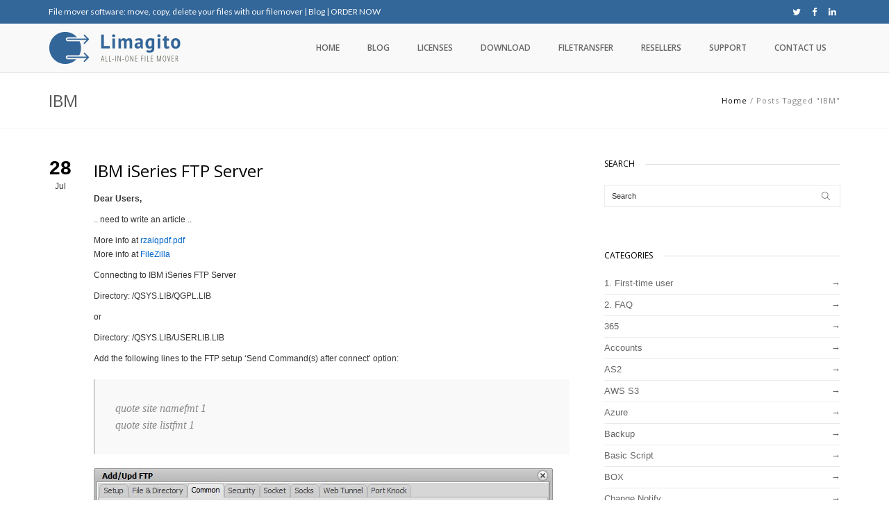

--- FILE ---
content_type: text/html; charset=UTF-8
request_url: https://limagito.com/tag/ibm/
body_size: 14288
content:
<!DOCTYPE html><html lang="en-US"><head><meta charset="utf-8"><meta name="viewport" content="width=device-width, initial-scale=1.0"> <!--[if lt IE 9]> <script src="https://html5shim.googlecode.com/svn/trunk/html5.js"></script> <![endif]--><meta name='robots' content='index, follow, max-image-preview:large, max-snippet:-1, max-video-preview:-1' /><link rel="stylesheet" media="print" onload="this.onload=null;this.media='all';" id="ao_optimized_gfonts" href="https://fonts.googleapis.com/css?family=Yanone+Kaffeesatz%7CLato%7COpen+Sans%3A600%2C400%2C700%2C300%7CDroid+Serif%3A400%7CArial&amp;display=swap"><link media="all" href="https://limagito.com/wp-content/cache/autoptimize/css/autoptimize_bde185a49bb546b1f0c2e97eccc95252.css" rel="stylesheet"><title>IBM Archives - File transfer tool from Limagito</title><link rel="canonical" href="https://limagito.com/tag/ibm/" /><meta property="og:locale" content="en_US" /><meta property="og:type" content="article" /><meta property="og:title" content="IBM Archives - File transfer tool from Limagito" /><meta property="og:url" content="https://limagito.com/tag/ibm/" /><meta property="og:site_name" content="File transfer tool from Limagito" /><meta property="og:image" content="https://limagito.com/wp-content/uploads/profile.png" /><meta property="og:image:width" content="360" /><meta property="og:image:height" content="360" /><meta property="og:image:type" content="image/png" /><meta name="twitter:card" content="summary" /><meta name="twitter:site" content="@limagito" /> <script type="application/ld+json" class="yoast-schema-graph">{"@context":"https://schema.org","@graph":[{"@type":"Organization","@id":"https://limagito.com/#organization","name":"Limagito File Mover","url":"https://limagito.com/","sameAs":["https://www.facebook.com/filemover","https://www.linkedin.com/in/file-mover-7501babb/","https://twitter.com/limagito"],"logo":{"@type":"ImageObject","@id":"https://limagito.com/#logo","inLanguage":"en-US","url":"https://limagito.com/wp-content/uploads/profile.png","contentUrl":"https://limagito.com/wp-content/uploads/profile.png","width":360,"height":360,"caption":"Limagito File Mover"},"image":{"@id":"https://limagito.com/#logo"}},{"@type":"WebSite","@id":"https://limagito.com/#website","url":"https://limagito.com/","name":"File transfer tool from Limagito","description":"File mover software, limagito file transfer tool","publisher":{"@id":"https://limagito.com/#organization"},"potentialAction":[{"@type":"SearchAction","target":{"@type":"EntryPoint","urlTemplate":"https://limagito.com/?s={search_term_string}"},"query-input":"required name=search_term_string"}],"inLanguage":"en-US"},{"@type":"CollectionPage","@id":"https://limagito.com/tag/ibm/#webpage","url":"https://limagito.com/tag/ibm/","name":"IBM Archives - File transfer tool from Limagito","isPartOf":{"@id":"https://limagito.com/#website"},"breadcrumb":{"@id":"https://limagito.com/tag/ibm/#breadcrumb"},"inLanguage":"en-US","potentialAction":[{"@type":"ReadAction","target":["https://limagito.com/tag/ibm/"]}]},{"@type":"BreadcrumbList","@id":"https://limagito.com/tag/ibm/#breadcrumb","itemListElement":[{"@type":"ListItem","position":1,"name":"Home","item":"https://limagito.com/"},{"@type":"ListItem","position":2,"name":"IBM"}]}]}</script> <link rel='dns-prefetch' href='//s.w.org' /><link href='https://fonts.gstatic.com' crossorigin='anonymous' rel='preconnect' /><link rel="alternate" type="application/rss+xml" title="File transfer tool from Limagito &raquo; Feed" href="https://limagito.com/feed/" /><link rel="alternate" type="application/rss+xml" title="File transfer tool from Limagito &raquo; Comments Feed" href="https://limagito.com/comments/feed/" /><link rel="alternate" type="application/rss+xml" title="File transfer tool from Limagito &raquo; IBM Tag Feed" href="https://limagito.com/tag/ibm/feed/" /> <script type="text/javascript">window._wpemojiSettings={"baseUrl":"https:\/\/s.w.org\/images\/core\/emoji\/13.0.1\/72x72\/","ext":".png","svgUrl":"https:\/\/s.w.org\/images\/core\/emoji\/13.0.1\/svg\/","svgExt":".svg","source":{"concatemoji":"https:\/\/limagito.com\/wp-includes\/js\/wp-emoji-release.min.js?ver=21e2515d31091bb9a142707c21dce2b1"}};!function(e,a,t){var n,r,o,i=a.createElement("canvas"),p=i.getContext&&i.getContext("2d");function s(e,t){var a=String.fromCharCode;p.clearRect(0,0,i.width,i.height),p.fillText(a.apply(this,e),0,0);e=i.toDataURL();return p.clearRect(0,0,i.width,i.height),p.fillText(a.apply(this,t),0,0),e===i.toDataURL()}function c(e){var t=a.createElement("script");t.src=e,t.defer=t.type="text/javascript",a.getElementsByTagName("head")[0].appendChild(t)}for(o=Array("flag","emoji"),t.supports={everything:!0,everythingExceptFlag:!0},r=0;r<o.length;r++)t.supports[o[r]]=function(e){if(!p||!p.fillText)return!1;switch(p.textBaseline="top",p.font="600 32px Arial",e){case"flag":return s([127987,65039,8205,9895,65039],[127987,65039,8203,9895,65039])?!1:!s([55356,56826,55356,56819],[55356,56826,8203,55356,56819])&&!s([55356,57332,56128,56423,56128,56418,56128,56421,56128,56430,56128,56423,56128,56447],[55356,57332,8203,56128,56423,8203,56128,56418,8203,56128,56421,8203,56128,56430,8203,56128,56423,8203,56128,56447]);case"emoji":return!s([55357,56424,8205,55356,57212],[55357,56424,8203,55356,57212])}return!1}(o[r]),t.supports.everything=t.supports.everything&&t.supports[o[r]],"flag"!==o[r]&&(t.supports.everythingExceptFlag=t.supports.everythingExceptFlag&&t.supports[o[r]]);t.supports.everythingExceptFlag=t.supports.everythingExceptFlag&&!t.supports.flag,t.DOMReady=!1,t.readyCallback=function(){t.DOMReady=!0},t.supports.everything||(n=function(){t.readyCallback()},a.addEventListener?(a.addEventListener("DOMContentLoaded",n,!1),e.addEventListener("load",n,!1)):(e.attachEvent("onload",n),a.attachEvent("onreadystatechange",function(){"complete"===a.readyState&&t.readyCallback()})),(n=t.source||{}).concatemoji?c(n.concatemoji):n.wpemoji&&n.twemoji&&(c(n.twemoji),c(n.wpemoji)))}(window,document,window._wpemojiSettings);</script>  <script type='text/javascript' src='https://limagito.com/wp-includes/js/jquery/jquery.min.js?ver=3.5.1' id='jquery-core-js'></script> <link rel="https://api.w.org/" href="https://limagito.com/wp-json/" /><link rel="alternate" type="application/json" href="https://limagito.com/wp-json/wp/v2/tags/176" /><meta name="generator" content="Powered by Visual Composer - drag and drop page builder for WordPress."/> <!--[if lte IE 9]><link rel="stylesheet" type="text/css" href="https://limagito.com/wp-content/plugins/js_composer/assets/css/vc_lte_ie9.min.css" media="screen"><![endif]--><meta name="generator" content="Powered by Slider Revolution 6.2.1 - responsive, Mobile-Friendly Slider Plugin for WordPress with comfortable drag and drop interface." /><link rel="icon" href="https://limagito.com/wp-content/uploads/favicon-transparent-128x128-1.png" sizes="32x32" /><link rel="icon" href="https://limagito.com/wp-content/uploads/favicon-transparent-128x128-1.png" sizes="192x192" /><link rel="apple-touch-icon" href="https://limagito.com/wp-content/uploads/favicon-transparent-128x128-1.png" /><meta name="msapplication-TileImage" content="https://limagito.com/wp-content/uploads/favicon-transparent-128x128-1.png" /> <script type="text/javascript">function setREVStartSize(e){try{var pw=document.getElementById(e.c).parentNode.offsetWidth,newh;pw=pw===0||isNaN(pw)?window.innerWidth:pw;e.tabw=e.tabw===undefined?0:parseInt(e.tabw);e.thumbw=e.thumbw===undefined?0:parseInt(e.thumbw);e.tabh=e.tabh===undefined?0:parseInt(e.tabh);e.thumbh=e.thumbh===undefined?0:parseInt(e.thumbh);e.tabhide=e.tabhide===undefined?0:parseInt(e.tabhide);e.thumbhide=e.thumbhide===undefined?0:parseInt(e.thumbhide);e.mh=e.mh===undefined||e.mh==""||e.mh==="auto"?0:parseInt(e.mh,0);if(e.layout==="fullscreen"||e.l==="fullscreen")
newh=Math.max(e.mh,window.innerHeight);else{e.gw=Array.isArray(e.gw)?e.gw:[e.gw];for(var i in e.rl)if(e.gw[i]===undefined||e.gw[i]===0)e.gw[i]=e.gw[i-1];e.gh=e.el===undefined||e.el===""||(Array.isArray(e.el)&&e.el.length==0)?e.gh:e.el;e.gh=Array.isArray(e.gh)?e.gh:[e.gh];for(var i in e.rl)if(e.gh[i]===undefined||e.gh[i]===0)e.gh[i]=e.gh[i-1];var nl=new Array(e.rl.length),ix=0,sl;e.tabw=e.tabhide>=pw?0:e.tabw;e.thumbw=e.thumbhide>=pw?0:e.thumbw;e.tabh=e.tabhide>=pw?0:e.tabh;e.thumbh=e.thumbhide>=pw?0:e.thumbh;for(var i in e.rl)nl[i]=e.rl[i]<window.innerWidth?0:e.rl[i];sl=nl[0];for(var i in nl)if(sl>nl[i]&&nl[i]>0){sl=nl[i];ix=i;}
var m=pw>(e.gw[ix]+e.tabw+e.thumbw)?1:(pw-(e.tabw+e.thumbw))/(e.gw[ix]);newh=(e.type==="carousel"&&e.justify==="true"?e.gh[ix]:(e.gh[ix]*m))+(e.tabh+e.thumbh);}
if(window.rs_init_css===undefined)window.rs_init_css=document.head.appendChild(document.createElement("style"));document.getElementById(e.c).height=newh;window.rs_init_css.innerHTML+="#"+e.c+"_wrapper { height: "+newh+"px }";}catch(e){console.log("Failure at Presize of Slider:"+e)}};</script> <noscript><style type="text/css">.wpb_animate_when_almost_visible{opacity:1}</style></noscript>  <script async src="https://www.googletagmanager.com/gtag/js?id=UA-106572197-1"></script> <script>window.dataLayer=window.dataLayer||[];function gtag(){dataLayer.push(arguments)};gtag('js',new Date());gtag('config','UA-106572197-1');</script> </head><body data-rsssl=1  class="archive tag tag-ibm tag-176 wpb-js-composer js-comp-ver-5.0.1 vc_responsive"><div id="preloader"><div id="status"></div></div><div class="container"></div><div class="oi_head_holder nav-down"><div class="oi_top_line_holder topline_wide_boxed"><div class="container oi_topline_container"><div class="oi_top_line"><div class="row vertical-align"><div class="col-md-6 col-sm-6 col-xs-12 oi_top_data"> <a href="/file-mover-software">File mover software: move, copy, delete your files with our filemover</a> | <a href="/file-mover-blog">Blog</a> | <a href="/file-mover-licenses-and-pricing">ORDER NOW</a></div><div class="remodal" data-remodal-id="modal"> <button data-remodal-action="close" class="remodal-close"></button><h1>Contact Us Now</h1> [contact-form-7 id="1125" title="Contact form 1"]</div><div class="col-md-6 col-sm-6 col-xs-12 oi_top_soc"><div class="oi_soc_icons"> <a href="https://x.com/Filemover" title="Twitter" target="_blank"><i class="fa fa-twitter fa-fw"></i></a> <a href="https://www.facebook.com/people/File-Mover/100009923103085" title="Facebook" target="_blank"><i class="fa fa-facebook fa-fw"></i></a> <a href="https://be.linkedin.com/in/file-mover-7501babb" title="LinkedIn" target="_blank"><i class="fa fa-linkedin fa-fw"></i></a></div></div></div></div></div></div><div class="oi_logo_holder logo-menu_wide_boxed"><div class="container oi_logo-menu_container"><div class="row vertical-align"><div class="col-md-2 col-sm-12 col-xs-12"> <a href="https://limagito.com/" class="oi_logo"><img src="https://limagito.com/wp-content/uploads/logo-transparent-e1626106679714.png" alt="File transfer tool from Limagito"></a></div><div class="clearfix visible-xs"></div><div class="col-md-10 col-sm-12 oi_main_menu "> <a class="oi_xs_menu" href="#"><span></span></a><div class="menu-hoofd-menu-container"><ul id="menu-hoofd-menu" class="oi_header_menu_fixed"><li id="menu-item-1055" class="menu-item menu-item-type-post_type menu-item-object-page menu-item-home menu-item-1055"><a href="https://limagito.com/">Home</a></li><li id="menu-item-4138" class="menu-item menu-item-type-post_type menu-item-object-page current_page_parent menu-item-4138"><a href="https://limagito.com/file-mover-blog/">Blog</a></li><li id="menu-item-1257" class="menu-item menu-item-type-post_type menu-item-object-page menu-item-1257"><a href="https://limagito.com/file-mover-licenses-and-pricing/">Licenses</a></li><li id="menu-item-1270" class="menu-item menu-item-type-post_type menu-item-object-page menu-item-1270"><a href="https://limagito.com/file-mover-downloads/">Download</a></li><li id="menu-item-5290" class="menu-item menu-item-type-post_type menu-item-object-page menu-item-5290"><a href="https://limagito.com/filetransfer/">Filetransfer</a></li><li id="menu-item-3770" class="menu-item menu-item-type-post_type menu-item-object-page menu-item-3770"><a href="https://limagito.com/resellers/">Resellers</a></li><li id="menu-item-1373" class="menu-item menu-item-type-post_type menu-item-object-page menu-item-1373"><a href="https://limagito.com/file-mover-support/">Support</a></li><li id="menu-item-1173" class="menu-item menu-item-type-post_type menu-item-object-page menu-item-1173"><a href="https://limagito.com/file-mover-contact/">Contact us</a></li></ul></div></div></div><div class="oi_sm_menu"><div class="menu-hoofd-menu-container"><ul id="menu-hoofd-menu-1" class="oi_header_menu_mobile oi_header_menu_fixed"><li class="menu-item menu-item-type-post_type menu-item-object-page menu-item-home menu-item-1055"><a href="https://limagito.com/">Home</a></li><li class="menu-item menu-item-type-post_type menu-item-object-page current_page_parent menu-item-4138"><a href="https://limagito.com/file-mover-blog/">Blog</a></li><li class="menu-item menu-item-type-post_type menu-item-object-page menu-item-1257"><a href="https://limagito.com/file-mover-licenses-and-pricing/">Licenses</a></li><li class="menu-item menu-item-type-post_type menu-item-object-page menu-item-1270"><a href="https://limagito.com/file-mover-downloads/">Download</a></li><li class="menu-item menu-item-type-post_type menu-item-object-page menu-item-5290"><a href="https://limagito.com/filetransfer/">Filetransfer</a></li><li class="menu-item menu-item-type-post_type menu-item-object-page menu-item-3770"><a href="https://limagito.com/resellers/">Resellers</a></li><li class="menu-item menu-item-type-post_type menu-item-object-page menu-item-1373"><a href="https://limagito.com/file-mover-support/">Support</a></li><li class="menu-item menu-item-type-post_type menu-item-object-page menu-item-1173"><a href="https://limagito.com/file-mover-contact/">Contact us</a></li></ul></div></div></div></div></div><div class="oi_content_holder"><div class="oi_tag_line tagline_wide_boxed"><div class="container oi_tagline_container"><div class="row vertical-align"><div class="col-md-6 col-sm-6 col-xs-12"><h4 class="oi_tag_line_title"> IBM</h4></div><div class="col-md-6 col-sm-6 col-xs-12 text-right oi_breadcrumbs"><div class="breadcrumbs"><a class="colored" href="https://limagito.com/" rel="v:url" property="v:title">Home</a>&nbsp;/&nbsp;<span class="current">Posts Tagged "IBM"</span></div></div></div></div></div><div class="oi_page_holder"><div class="container"><div class="row"><div class="col-md-8"><ul class="oi_posts_ul"><li><div class="oi_post post-4014 post type-post status-publish format-standard hentry category-ftp tag-as400 tag-ibm tag-iseries" id="post-4014"><div class="row"><div class="col-md-1"><div class="oi_meta_side"> <span class="oi_meta_side_time_d">28</span> <span class="oi_meta_side_time_y">Jul</span></div></div><div class="col-md-11"><h3 class="oi_blog_title"><a class="blog_title_a" href="https://limagito.com/ibm-iseries-ftp-server/">IBM iSeries FTP Server </a></h3><div class="oi_post_content"><p><strong>Dear Users,</strong></p><p>.. need to write an article ..</p><p>More info at <a href="https://www.ibm.com/support/knowledgecenter/ssw_ibm_i_73/rzaiq/rzaiqpdf.pdf" target="_blank" rel="noopener noreferrer">rzaiqpdf.pdf</a><br /> More info at <a href="https://trac.filezilla-project.org/ticket/2821" target="_blank" rel="noopener noreferrer">FileZilla</a></p><p>Connecting to IBM iSeries FTP Server</p><p>Directory: /QSYS.LIB/QGPL.LIB</p><p>or</p><p>Directory: /QSYS.LIB/USERLIB.LIB</p><p>Add the following lines to the FTP setup &#8216;Send Command(s) after connect&#8217; option:</p><blockquote><p>quote site namefmt 1<br /> quote site listfmt 1</p></blockquote><p><img loading="lazy" class="alignnone size-full wp-image-4018" src="https://limagito.com/wp-content/uploads/FTP.IBM_.iSeries.01.jpg" alt="" width="661" height="560" srcset="https://limagito.com/wp-content/uploads/FTP.IBM_.iSeries.01.jpg 661w, https://limagito.com/wp-content/uploads/FTP.IBM_.iSeries.01-300x254.jpg 300w, https://limagito.com/wp-content/uploads/FTP.IBM_.iSeries.01-150x127.jpg 150w, https://limagito.com/wp-content/uploads/FTP.IBM_.iSeries.01-20x17.jpg 20w" sizes="(max-width: 661px) 100vw, 661px" /></p><blockquote><p>quote site namefmt 1 : this command is going to tell to the remote AS400 FTP server to put himself in a regular unix standard naming schema.<br /> quote site listfmt 1 : this command is going to tell the remote AS400 FTP server to display the list (when you do the ls command) of its file like a unix machine.</p></blockquote><p>We are searching for a user who is willing to test this. Please let us know if you would like to help us.</p><p>Regards,<br /> Limagito Team</p></div><div class="oi_blog_meta"> <span>By Limagito-Team</span> <span><a href="https://limagito.com/category/ftp/" rel="category tag">FTP</a></span> <span> <a href="https://limagito.com/tag/as400/" rel="tag">AS400</a>, <a href="https://limagito.com/tag/ibm/" rel="tag">IBM</a>, <a href="https://limagito.com/tag/iseries/" rel="tag">iseries</a></span></div></div></div></div></li><li><div class="oi_post post-3907 post type-post status-publish format-standard hentry category-pascal-script tag-ansi tag-ascii tag-character tag-conversion tag-ebcdic tag-encoding tag-ibm tag-iso tag-pascal tag-script tag-unicode tag-utf" id="post-3907"><div class="row"><div class="col-md-1"><div class="oi_meta_side"> <span class="oi_meta_side_time_d">19</span> <span class="oi_meta_side_time_y">May</span></div></div><div class="col-md-11"><h3 class="oi_blog_title"><a class="blog_title_a" href="https://limagito.com/text-character-encoding-conversion/">Text Character Encoding Conversion </a></h3><div class="oi_post_content"><p>Dear Users,</p><p>In v2019.05.19.0 we&#8217;ve added an option to convert the character encoding of text files.</p><p>To achieve this we&#8217;ve added the following Pascal Script: psChangeTxtEncodingExt</p><p>Function psChangeTxtEncodingExt(Source, Destination: String; SrcEncoding, DstEncoding: Integer; WriteBOM: Boolean): Boolean;</p><ul><li>Source: Source File</li><li>Destination: Destination File</li><li>SrcEncoding: Encoding ID Source (please check list below)</li><li>DstEncoding: Encoding ID Destination (please check list below)</li><li>WriteBOM: Write BOM Destination File (Normally True)</li></ul><p>The function is also able to read the encoding tag of xml source files and automatically set the source encoding ID.</p><p>&nbsp;</p><p>In the following example we&#8217;re going to convert EBCDIC Codepage 273 (German) text files to UTF8.</p><p>&gt; Be sure to add and set a file filter so it will only handle text files (txt, xml, &#8230;)</p><p><img loading="lazy" class="alignnone size-full wp-image-3913" src="https://limagito.com/wp-content/uploads/TxtEncoding.04.jpg" alt="" width="529" height="478" srcset="https://limagito.com/wp-content/uploads/TxtEncoding.04.jpg 529w, https://limagito.com/wp-content/uploads/TxtEncoding.04-300x271.jpg 300w, https://limagito.com/wp-content/uploads/TxtEncoding.04-150x136.jpg 150w, https://limagito.com/wp-content/uploads/TxtEncoding.04-20x18.jpg 20w" sizes="(max-width: 529px) 100vw, 529px" /></p><p>&gt;Add a Pascal Script as Destination</p><p><img loading="lazy" class="alignnone size-full wp-image-3910" src="https://limagito.com/wp-content/uploads/TxtEncoding.01.jpg" alt="" width="550" height="530" srcset="https://limagito.com/wp-content/uploads/TxtEncoding.01.jpg 550w, https://limagito.com/wp-content/uploads/TxtEncoding.01-300x289.jpg 300w, https://limagito.com/wp-content/uploads/TxtEncoding.01-150x145.jpg 150w, https://limagito.com/wp-content/uploads/TxtEncoding.01-20x20.jpg 20w" sizes="(max-width: 550px) 100vw, 550px" /></p><div class="wp-geshi-highlight-wrap5"><div class="wp-geshi-highlight-wrap4"><div class="wp-geshi-highlight-wrap3"><div class="wp-geshi-highlight-wrap2"><div class="wp-geshi-highlight-wrap"><div class="wp-geshi-highlight"><div class="delphi"><pre class="de1"><span class="kw1">Const</span>
  ctOutputPath <span class="sy3">=</span> <span class="st0">'C:\Test\In_Patrick\Out\'</span><span class="sy1">;</span>
<span class="kw1">Begin</span>
  psExitCode<span class="sy1">:</span><span class="sy3">=</span> <span class="nu0">0</span><span class="sy1">;</span>
  <span class="co1">// Source File: EBCDIC in EBCDIC Codepage 273 (German) or Codepage 1141 (German incl. EUR-Sign)</span>
  <span class="co1">// Destination File: UTF8</span>
  <span class="co1">// https://limagito.com/text-character-encoding-conversion/</span>
&nbsp;
  <span class="kw1">If</span> psChangeTxtEncodingExt<span class="br0">&#40;</span>psFilePath <span class="sy3">+</span> psFileName<span class="sy1">,</span> ctOutputpath <span class="sy3">+</span> psFileName<span class="sy1">,</span> <span class="nu0">20273</span><span class="sy1">,</span> <span class="nu0">65001</span><span class="sy1">,</span> <span class="kw2">True</span><span class="br0">&#41;</span> <span class="kw1">Then</span>
  <span class="kw1">Begin</span>
    psLogWrite<span class="br0">&#40;</span><span class="nu0">1</span><span class="sy1">,</span> <span class="st0">''</span><span class="sy1">,</span> <span class="st0">'Conversion to '</span> <span class="sy3">+</span> ctOutputpath <span class="sy3">+</span> psFileName <span class="sy3">+</span> <span class="st0">' Successful'</span><span class="br0">&#41;</span><span class="sy1">;</span>
    psExitCode<span class="sy1">:</span><span class="sy3">=</span> <span class="nu0">1</span><span class="sy1">;</span>
  <span class="kw1">End</span><span class="sy1">;</span>
&nbsp;
<span class="kw1">End</span><span class="sy1">.</span></pre></div></div></div></div></div></div></div><p><img loading="lazy" class="alignnone size-full wp-image-3911" src="https://limagito.com/wp-content/uploads/TxtEncoding.02.jpg" alt="" width="932" height="583" srcset="https://limagito.com/wp-content/uploads/TxtEncoding.02.jpg 932w, https://limagito.com/wp-content/uploads/TxtEncoding.02-300x188.jpg 300w, https://limagito.com/wp-content/uploads/TxtEncoding.02-768x480.jpg 768w, https://limagito.com/wp-content/uploads/TxtEncoding.02-150x94.jpg 150w, https://limagito.com/wp-content/uploads/TxtEncoding.02-20x13.jpg 20w" sizes="(max-width: 932px) 100vw, 932px" /></p><p>&gt; RunTime Log Result</p><p><img loading="lazy" class="alignnone size-full wp-image-3912" src="https://limagito.com/wp-content/uploads/TxtEncoding.03.jpg" alt="" width="810" height="622" srcset="https://limagito.com/wp-content/uploads/TxtEncoding.03.jpg 810w, https://limagito.com/wp-content/uploads/TxtEncoding.03-300x230.jpg 300w, https://limagito.com/wp-content/uploads/TxtEncoding.03-768x590.jpg 768w, https://limagito.com/wp-content/uploads/TxtEncoding.03-150x115.jpg 150w, https://limagito.com/wp-content/uploads/TxtEncoding.03-20x15.jpg 20w" sizes="(max-width: 810px) 100vw, 810px" /></p><p>The function is able to convert quite some encodings:</p><p>We have our own Encoding ID&#8217;s:</p><pre>EncodingID Additional information 
0          UTF8
1          UTF7
2          Unicode
3          Default
4          Big Endian Unicode
5          ASCII
6          ANSI
7          Reserved
8          Reserved
9          XML Auto Encoding detection (Source Only)</pre><p>But also all Windows Encoding ID&#8217;s can be used:</p><p><a href="https://docs.microsoft.com/en-us/windows/desktop/intl/code-page-identifiers" target="_blank" rel="noopener noreferrer">Code Page Identifiers</a></p><pre>EncodingID  Additional information
37          IBM037, IBM EBCDIC US-Canada
437         IBM437, OEM United States
500         IBM500, IBM EBCDIC International
708         ASMO-708, Arabic (ASMO 708)
709         ASMO-709, Arabic ASMO-449+, BCON V4
710         ASMO-710, Arabic Transparent Arabic
720         DOS-720, Arabic (Transparent ASMO); Arabic (DOS)
737         IBM737, OEM Greek (formerly 437G); Greek (DOS)
775         IBM775, OEM Baltic; Baltic (DOS)
850         IBM850, OEM Multilingual Latin 1; Western European (DOS)
852         IBM852, OEM Latin 2; Central European (DOS)
855         IBM855, OEM Cyrillic (primarily Russian)
857         IBM857, OEM Turkish; Turkish (DOS)
858         IBM858, OEM Multilingual Latin 1 + Euro symbol
860         IBM860, OEM Portuguese; Portuguese (DOS)
861         IBM861, OEM Icelandic; Icelandic (DOS)
862         DOS-862, OEM Hebrew; Hebrew (DOS)
863         IBM863, OEM French Canadian; French Canadian (DOS)
864         IBM864, OEM Arabic; Arabic (864)
865         IBM865, OEM Nordic; Nordic (DOS)
866         cp866, OEM Russian; Cyrillic (DOS)
869         IBM869, OEM Modern Greek; Greek, Modern (DOS)
870         IBM870, IBM EBCDIC Multilingual/ROECE (Latin 2); IBM EBCDIC Multilingual Latin 2
874         windows-874, ANSI/OEM Thai (ISO 8859-11); Thai (Windows)
875         cp875, IBM EBCDIC Greek Modern
932         shift_jis, ANSI/OEM Japanese; Japanese (Shift-JIS)
936         gb2312, ANSI/OEM Simplified Chinese (PRC, Singapore); Chinese Simplified (GB2312)
949         ks_c_5601-1987, ANSI/OEM Korean (Unified Hangul Code)
950         big5, ANSI/OEM Traditional Chinese (Taiwan; Hong Kong SAR, PRC); Chinese Traditional (Big5)
1026        IBM1026, IBM EBCDIC Turkish (Latin 5)
1047        IBM01047, IBM EBCDIC Latin 1/Open System
1140        IBM01140, IBM EBCDIC US-Canada (037 + Euro symbol); IBM EBCDIC (US-Canada-Euro)
1141        IBM01141, IBM EBCDIC Germany (20273 + Euro symbol); IBM EBCDIC (Germany-Euro)
1142        IBM01142, IBM EBCDIC Denmark-Norway (20277 + Euro symbol); IBM EBCDIC (Denmark-Norway-Euro)
1143        IBM01143, IBM EBCDIC Finland-Sweden (20278 + Euro symbol); IBM EBCDIC (Finland-Sweden-Euro)
1144        IBM01144, IBM EBCDIC Italy (20280 + Euro symbol); IBM EBCDIC (Italy-Euro)
1145        IBM01145, IBM EBCDIC Latin America-Spain (20284 + Euro symbol); IBM EBCDIC (Spain-Euro)
1146        IBM01146, IBM EBCDIC United Kingdom (20285 + Euro symbol); IBM EBCDIC (UK-Euro)
1147        IBM01147, IBM EBCDIC France (20297 + Euro symbol); IBM EBCDIC (France-Euro)
1148        IBM01148, IBM EBCDIC International (500 + Euro symbol); IBM EBCDIC (International-Euro)
1149        IBM01149, IBM EBCDIC Icelandic (20871 + Euro symbol); IBM EBCDIC (Icelandic-Euro)
1200        utf-16, Unicode UTF-16, little endian byte order (BMP of ISO 10646); available only to managed applications
1201        unicodeFFFE, Unicode UTF-16, big endian byte order; available only to managed applications
1250        windows-1250, ANSI Central European; Central European (Windows)
1251        windows-1251, ANSI Cyrillic; Cyrillic (Windows)
1252        windows-1252, ANSI Latin 1; Western European (Windows)
1253        windows-1253, ANSI Greek; Greek (Windows)
1254        windows-1254, ANSI Turkish; Turkish (Windows)
1255        windows-1255, ANSI Hebrew; Hebrew (Windows)
1256        windows-1256, ANSI Arabic; Arabic (Windows)
1257        windows-1257, ANSI Baltic; Baltic (Windows)
1258        windows-1258, ANSI/OEM Vietnamese; Vietnamese (Windows)
1361        Johab, Korean (Johab)
10000       macintosh, MAC Roman; Western European (Mac)
10001       x-mac-japanese, Japanese (Mac)
10002       x-mac-chinesetrad, MAC Traditional Chinese (Big5); Chinese Traditional (Mac)
10003       x-mac-korean, Korean (Mac)
10004       x-mac-arabic, Arabic (Mac)
10005       x-mac-hebrew, Hebrew (Mac)
10006       x-mac-greek, Greek (Mac)
10007       x-mac-cyrillic, Cyrillic (Mac)
10008       x-mac-chinesesimp, MAC Simplified Chinese (GB 2312); Chinese Simplified (Mac)
10010       x-mac-romanian, Romanian (Mac)
10017       x-mac-ukrainian, Ukrainian (Mac)
10021       x-mac-thai, Thai (Mac)
10029       x-mac-ce, MAC Latin 2; Central European (Mac)
10079       x-mac-icelandic, Icelandic (Mac)
10081       x-mac-turkish, Turkish (Mac)
10082       x-mac-croatian, Croatian (Mac)
12000       utf-32, Unicode UTF-32, little endian byte order; available only to managed applications
12001       utf-32BE, Unicode UTF-32, big endian byte order; available only to managed applications
20000       x-Chinese_CNS, CNS Taiwan; Chinese Traditional (CNS)
20001       x-cp20001, TCA Taiwan
20002       x_Chinese-Eten, Eten Taiwan; Chinese Traditional (Eten)
20003       x-cp20003, IBM5550 Taiwan
20004       x-cp20004, TeleText Taiwan
20005       x-cp20005, Wang Taiwan
20105       x-IA5, IA5 (IRV International Alphabet No. 5, 7-bit); Western European (IA5)
20106       x-IA5-German, IA5 German (7-bit)
20107       x-IA5-Swedish, IA5 Swedish (7-bit)
20108       x-IA5-Norwegian, IA5 Norwegian (7-bit)
20127       us-ascii, US-ASCII (7-bit)
20261       x-cp20261, T.61
20269       x-cp20269, ISO 6937 Non-Spacing Accent
20273       IBM273, IBM EBCDIC Germany
20277       IBM277, IBM EBCDIC Denmark-Norway
20278       IBM278, IBM EBCDIC Finland-Sweden
20280       IBM280, IBM EBCDIC Italy
20284       IBM284, IBM EBCDIC Latin America-Spain
20285       IBM285, IBM EBCDIC United Kingdom
20290       IBM290, IBM EBCDIC Japanese Katakana Extended
20297       IBM297, IBM EBCDIC France
20420       IBM420, IBM EBCDIC Arabic
20423       IBM423, IBM EBCDIC Greek
20424       IBM424, IBM EBCDIC Hebrew
20833       x-EBCDIC-KoreanExtended, IBM EBCDIC Korean Extended
20838       IBM-Thai, IBM EBCDIC Thai
20866       koi8-r, Russian (KOI8-R); Cyrillic (KOI8-R)
20871       IBM871, IBM EBCDIC Icelandic
20880       IBM880, IBM EBCDIC Cyrillic Russian
20905       IBM905, IBM EBCDIC Turkish
20924       IBM00924, IBM EBCDIC Latin 1/Open System (1047 + Euro symbol)
20932       EUC-JP, Japanese (JIS 0208-1990 and 0212-1990)
20936       x-cp20936, Simplified Chinese (GB2312); Chinese Simplified (GB2312-80)
20949       x-cp20949, Korean Wansung
21025       cp1025, IBM EBCDIC Cyrillic Serbian-Bulgarian
21027       (deprecated)
21866       koi8-u, Ukrainian (KOI8-U); Cyrillic (KOI8-U)
28591       iso-8859-1, ISO 8859-1 Latin 1; Western European (ISO)
28592       iso-8859-2, ISO 8859-2 Central European; Central European (ISO)
28593       iso-8859-3, ISO 8859-3 Latin 3
28594       iso-8859-4, ISO 8859-4 Baltic
28595       iso-8859-5, ISO 8859-5 Cyrillic
28596       iso-8859-6, ISO 8859-6 Arabic
28597       iso-8859-7, ISO 8859-7 Greek
28598       iso-8859-8, ISO 8859-8 Hebrew; Hebrew (ISO-Visual)
28599       iso-8859-9, ISO 8859-9 Turkish
28603       iso-8859-13, ISO 8859-13 Estonian
28605       iso-8859-15, ISO 8859-15 Latin 9
29001       x-Europa, Europa 3
38598       iso-8859-8-i, ISO 8859-8 Hebrew; Hebrew (ISO-Logical)
50220       iso-2022-jp, ISO 2022 Japanese with no halfwidth Katakana; Japanese (JIS)
50221       csISO2022JP, ISO 2022 Japanese with halfwidth Katakana; Japanese (JIS-Allow 1 byte Kana)
50222       iso-2022-jp, ISO 2022 Japanese JIS X 0201-1989; Japanese (JIS-Allow 1 byte Kana - SO/SI)
50225       iso-2022-kr, ISO 2022 Korean
50227       x-cp50227, ISO 2022 Simplified Chinese; Chinese Simplified (ISO 2022)
50229       ISO 2022 Traditional Chinese
50930       EBCDIC Japanese (Katakana) Extended
50931       EBCDIC US-Canada and Japanese
50933       EBCDIC Korean Extended and Korean
50935       EBCDIC Simplified Chinese Extended and Simplified Chinese
50936       EBCDIC Simplified Chinese
50937       EBCDIC US-Canada and Traditional Chinese
50939       EBCDIC Japanese (Latin) Extended and Japanese
51932       euc-jp, EUC Japanese
51936       EUC-CN, EUC Simplified Chinese; Chinese Simplified (EUC)
51949       euc-kr, EUC Korean
51950       EUC, Traditional Chinese
52936       hz-gb-2312, HZ-GB2312 Simplified Chinese; Chinese Simplified (HZ)
54936       GB18030, Windows XP and later: GB18030 Simplified Chinese (4 byte); Chinese Simplified (GB18030)
57002       x-iscii-de, ISCII Devanagari
57003       x-iscii-be, ISCII Bangla
57004       x-iscii-ta, ISCII Tamil
57005       x-iscii-te, ISCII Telugu
57006       x-iscii-as, ISCII Assamese
57007       x-iscii-or, ISCII Odia
57008       x-iscii-ka, ISCII Kannada
57009       x-iscii-ma, ISCII Malayalam
57010       x-iscii-gu, ISCII Gujarati
57011       x-iscii-pa, ISCII Punjabi
65000       utf-7, Unicode (UTF-7)
65001       utf-8, Unicode (UTF-8)</pre><p>&nbsp;</p><p>Please let us know if you need any help.</p><p>Regards,</p><p>Limagito Team</p></div><div class="oi_blog_meta"> <span>By Limagito-Team</span> <span><a href="https://limagito.com/category/pascal-script/" rel="category tag">Pascal Script</a></span> <span> <a href="https://limagito.com/tag/ansi/" rel="tag">ANSI</a>, <a href="https://limagito.com/tag/ascii/" rel="tag">ASCII</a>, <a href="https://limagito.com/tag/character/" rel="tag">character</a>, <a href="https://limagito.com/tag/conversion/" rel="tag">conversion</a>, <a href="https://limagito.com/tag/ebcdic/" rel="tag">EBCDIC</a>, <a href="https://limagito.com/tag/encoding/" rel="tag">encoding</a>, <a href="https://limagito.com/tag/ibm/" rel="tag">IBM</a>, <a href="https://limagito.com/tag/iso/" rel="tag">ISO</a>, <a href="https://limagito.com/tag/pascal/" rel="tag">Pascal</a>, <a href="https://limagito.com/tag/script/" rel="tag">Script</a>, <a href="https://limagito.com/tag/unicode/" rel="tag">UNICODE</a>, <a href="https://limagito.com/tag/utf/" rel="tag">UTF</a></span></div></div></div></div></li></ul><div class="oi_pg"></div></div><div class="col-md-4 oi_widget_area"><div class="oi_widget"><h6 class="oi_widget_title"><span>SEARCH</span></h6><form method="get" id="searchform" action="https://limagito.com/" ><div class="row"><div class="col-md-12"><input type="hidden" name="post_type" value="post" /><input type="text" value="Search " name="s" id="s"  onfocus="if(this.value==this.defaultValue)this.value='';" onblur="if(this.value=='')this.value=this.defaultValue;"/></div></div></form></div><div class="oi_widget"><h6 class="oi_widget_title"><span>CATEGORIES</span></h6><ul><li class="cat-item cat-item-657"><a href="https://limagito.com/category/1-first-time-user/" title="Information helpful for the first-time user of Limagito File Mover">1. First-time user</a></li><li class="cat-item cat-item-639"><a href="https://limagito.com/category/1-faq/" title="Frequently Asked Questions about Limagito File Mover">2. FAQ</a></li><li class="cat-item cat-item-397"><a href="https://limagito.com/category/365/">365</a></li><li class="cat-item cat-item-799"><a href="https://limagito.com/category/accounts/">Accounts</a></li><li class="cat-item cat-item-330"><a href="https://limagito.com/category/as2/">AS2</a></li><li class="cat-item cat-item-316"><a href="https://limagito.com/category/aws-s3/">AWS S3</a></li><li class="cat-item cat-item-317"><a href="https://limagito.com/category/azure/">Azure</a></li><li class="cat-item cat-item-365"><a href="https://limagito.com/category/backup/">Backup</a></li><li class="cat-item cat-item-828"><a href="https://limagito.com/category/basic-script/">Basic Script</a></li><li class="cat-item cat-item-351"><a href="https://limagito.com/category/box/">BOX</a></li><li class="cat-item cat-item-653"><a href="https://limagito.com/category/change-notify/">Change Notify</a></li><li class="cat-item cat-item-321"><a href="https://limagito.com/category/command/">Command</a></li><li class="cat-item cat-item-670"><a href="https://limagito.com/category/conversion/">Conversion</a></li><li class="cat-item cat-item-617"><a href="https://limagito.com/category/counter/">Counter</a></li><li class="cat-item cat-item-516"><a href="https://limagito.com/category/csv/">CSV</a></li><li class="cat-item cat-item-763"><a href="https://limagito.com/category/delete/">Delete</a></li><li class="cat-item cat-item-701"><a href="https://limagito.com/category/drive-mapping/">Drive mapping</a></li><li class="cat-item cat-item-596"><a href="https://limagito.com/category/dropbox/">Dropbox</a></li><li class="cat-item cat-item-398"><a href="https://limagito.com/category/email/">Email</a></li><li class="cat-item cat-item-332"><a href="https://limagito.com/category/encryption/">Encryption</a></li><li class="cat-item cat-item-81"><a href="https://limagito.com/category/error/">Error</a></li><li class="cat-item cat-item-633"><a href="https://limagito.com/category/events/">Events</a></li><li class="cat-item cat-item-408"><a href="https://limagito.com/category/file-memory/">File Memory</a></li><li class="cat-item cat-item-339"><a href="https://limagito.com/category/filters/">Filters</a></li><li class="cat-item cat-item-58"><a href="https://limagito.com/category/ftp/" title="Blog articles related to FTP">FTP</a></li><li class="cat-item cat-item-329"><a href="https://limagito.com/category/google/">Google</a></li><li class="cat-item cat-item-355"><a href="https://limagito.com/category/hl7/">HL7</a></li><li class="cat-item cat-item-217"><a href="https://limagito.com/category/how-to/" title="A how-to is an informal and often short video or text describing how to accomplish a specific task.">How-to</a></li><li class="cat-item cat-item-327"><a href="https://limagito.com/category/http/">HTTP</a></li><li class="cat-item cat-item-468"><a href="https://limagito.com/category/image/">Image</a></li><li class="cat-item cat-item-320"><a href="https://limagito.com/category/imap4/">IMAP4</a></li><li class="cat-item cat-item-334"><a href="https://limagito.com/category/installation/">Installation</a></li><li class="cat-item cat-item-790"><a href="https://limagito.com/category/ldap/">LDAP</a></li><li class="cat-item cat-item-337"><a href="https://limagito.com/category/license/">License</a></li><li class="cat-item cat-item-331"><a href="https://limagito.com/category/list/">LIST</a></li><li class="cat-item cat-item-323"><a href="https://limagito.com/category/logging/">Logging</a></li><li class="cat-item cat-item-29"><a href="https://limagito.com/category/filemover-news/">News</a></li><li class="cat-item cat-item-395"><a href="https://limagito.com/category/oauth2/">OAuth2</a></li><li class="cat-item cat-item-78"><a href="https://limagito.com/category/parameters/">Parameters</a></li><li class="cat-item cat-item-206"><a href="https://limagito.com/category/pascal-script/">Pascal Script</a></li><li class="cat-item cat-item-328"><a href="https://limagito.com/category/pdf/">PDF</a></li><li class="cat-item cat-item-752"><a href="https://limagito.com/category/pgp/">PGP</a></li><li class="cat-item cat-item-318"><a href="https://limagito.com/category/pop3/">POP3</a></li><li class="cat-item cat-item-610"><a href="https://limagito.com/category/precondition/">Precondition</a></li><li class="cat-item cat-item-612"><a href="https://limagito.com/category/printer/">Printer</a></li><li class="cat-item cat-item-794"><a href="https://limagito.com/category/python/" title="All blog articles related to python">Python</a></li><li class="cat-item cat-item-251"><a href="https://limagito.com/category/qa/" title="Q&amp;A, also Q and A, generally abbreviates the phrase &quot;question and answer&quot;">Q&amp;A</a></li><li class="cat-item cat-item-338"><a href="https://limagito.com/category/remote-tool/">Remote Tool</a></li><li class="cat-item cat-item-570"><a href="https://limagito.com/category/rename/">Rename</a></li><li class="cat-item cat-item-336"><a href="https://limagito.com/category/rest/">REST</a></li><li class="cat-item cat-item-324"><a href="https://limagito.com/category/settings/">Settings Backup</a></li><li class="cat-item cat-item-562"><a href="https://limagito.com/category/sftp/" title="Blog articles related to SFTP">SFTP</a></li><li class="cat-item cat-item-315"><a href="https://limagito.com/category/sharepoint/">SharePoint</a></li><li class="cat-item cat-item-705"><a href="https://limagito.com/category/sign/">SIGN</a></li><li class="cat-item cat-item-319"><a href="https://limagito.com/category/smtp/">SMTP</a></li><li class="cat-item cat-item-322"><a href="https://limagito.com/category/sql/">SQL</a></li><li class="cat-item cat-item-1"><a href="https://limagito.com/category/uncategorized/">Uncategorized</a></li><li class="cat-item cat-item-335"><a href="https://limagito.com/category/update/">Update</a></li><li class="cat-item cat-item-326"><a href="https://limagito.com/category/webdav/">WebDAV</a></li><li class="cat-item cat-item-349"><a href="https://limagito.com/category/win/">WIN</a></li><li class="cat-item cat-item-325"><a href="https://limagito.com/category/xls/">XLS/CSV</a></li><li class="cat-item cat-item-388"><a href="https://limagito.com/category/xml/">XML</a></li><li class="cat-item cat-item-333"><a href="https://limagito.com/category/zip/">ZIP</a></li></ul></div><div class="oi_widget"><h6 class="oi_widget_title"><span>ARCHIVES</span></h6><ul><li><a href='https://limagito.com/2025/11/'>November 2025</a></li><li><a href='https://limagito.com/2025/10/'>October 2025</a></li><li><a href='https://limagito.com/2025/09/'>September 2025</a></li><li><a href='https://limagito.com/2025/08/'>August 2025</a></li><li><a href='https://limagito.com/2025/07/'>July 2025</a></li><li><a href='https://limagito.com/2025/06/'>June 2025</a></li><li><a href='https://limagito.com/2025/05/'>May 2025</a></li><li><a href='https://limagito.com/2025/04/'>April 2025</a></li><li><a href='https://limagito.com/2025/03/'>March 2025</a></li><li><a href='https://limagito.com/2024/12/'>December 2024</a></li><li><a href='https://limagito.com/2024/11/'>November 2024</a></li><li><a href='https://limagito.com/2024/10/'>October 2024</a></li><li><a href='https://limagito.com/2024/09/'>September 2024</a></li><li><a href='https://limagito.com/2024/07/'>July 2024</a></li><li><a href='https://limagito.com/2024/06/'>June 2024</a></li><li><a href='https://limagito.com/2024/04/'>April 2024</a></li><li><a href='https://limagito.com/2024/03/'>March 2024</a></li><li><a href='https://limagito.com/2024/02/'>February 2024</a></li><li><a href='https://limagito.com/2024/01/'>January 2024</a></li><li><a href='https://limagito.com/2023/12/'>December 2023</a></li><li><a href='https://limagito.com/2023/11/'>November 2023</a></li><li><a href='https://limagito.com/2023/10/'>October 2023</a></li><li><a href='https://limagito.com/2023/09/'>September 2023</a></li><li><a href='https://limagito.com/2023/08/'>August 2023</a></li><li><a href='https://limagito.com/2023/07/'>July 2023</a></li><li><a href='https://limagito.com/2023/06/'>June 2023</a></li><li><a href='https://limagito.com/2023/05/'>May 2023</a></li><li><a href='https://limagito.com/2023/04/'>April 2023</a></li><li><a href='https://limagito.com/2023/03/'>March 2023</a></li><li><a href='https://limagito.com/2023/02/'>February 2023</a></li><li><a href='https://limagito.com/2023/01/'>January 2023</a></li><li><a href='https://limagito.com/2022/12/'>December 2022</a></li><li><a href='https://limagito.com/2022/11/'>November 2022</a></li><li><a href='https://limagito.com/2022/10/'>October 2022</a></li><li><a href='https://limagito.com/2022/09/'>September 2022</a></li><li><a href='https://limagito.com/2022/08/'>August 2022</a></li><li><a href='https://limagito.com/2022/07/'>July 2022</a></li><li><a href='https://limagito.com/2022/06/'>June 2022</a></li><li><a href='https://limagito.com/2022/05/'>May 2022</a></li><li><a href='https://limagito.com/2022/04/'>April 2022</a></li><li><a href='https://limagito.com/2022/03/'>March 2022</a></li><li><a href='https://limagito.com/2022/02/'>February 2022</a></li><li><a href='https://limagito.com/2022/01/'>January 2022</a></li><li><a href='https://limagito.com/2021/12/'>December 2021</a></li><li><a href='https://limagito.com/2021/11/'>November 2021</a></li><li><a href='https://limagito.com/2021/10/'>October 2021</a></li><li><a href='https://limagito.com/2021/09/'>September 2021</a></li><li><a href='https://limagito.com/2021/08/'>August 2021</a></li><li><a href='https://limagito.com/2021/07/'>July 2021</a></li><li><a href='https://limagito.com/2021/05/'>May 2021</a></li><li><a href='https://limagito.com/2021/04/'>April 2021</a></li><li><a href='https://limagito.com/2021/03/'>March 2021</a></li><li><a href='https://limagito.com/2021/02/'>February 2021</a></li><li><a href='https://limagito.com/2021/01/'>January 2021</a></li><li><a href='https://limagito.com/2020/12/'>December 2020</a></li><li><a href='https://limagito.com/2020/11/'>November 2020</a></li><li><a href='https://limagito.com/2020/10/'>October 2020</a></li><li><a href='https://limagito.com/2020/09/'>September 2020</a></li><li><a href='https://limagito.com/2020/08/'>August 2020</a></li><li><a href='https://limagito.com/2020/07/'>July 2020</a></li><li><a href='https://limagito.com/2020/06/'>June 2020</a></li><li><a href='https://limagito.com/2020/05/'>May 2020</a></li><li><a href='https://limagito.com/2020/04/'>April 2020</a></li><li><a href='https://limagito.com/2020/03/'>March 2020</a></li><li><a href='https://limagito.com/2020/02/'>February 2020</a></li><li><a href='https://limagito.com/2020/01/'>January 2020</a></li><li><a href='https://limagito.com/2019/12/'>December 2019</a></li><li><a href='https://limagito.com/2019/11/'>November 2019</a></li><li><a href='https://limagito.com/2019/10/'>October 2019</a></li><li><a href='https://limagito.com/2019/08/'>August 2019</a></li><li><a href='https://limagito.com/2019/07/'>July 2019</a></li><li><a href='https://limagito.com/2019/06/'>June 2019</a></li><li><a href='https://limagito.com/2019/05/'>May 2019</a></li><li><a href='https://limagito.com/2019/04/'>April 2019</a></li><li><a href='https://limagito.com/2019/03/'>March 2019</a></li><li><a href='https://limagito.com/2019/01/'>January 2019</a></li><li><a href='https://limagito.com/2018/12/'>December 2018</a></li><li><a href='https://limagito.com/2018/11/'>November 2018</a></li><li><a href='https://limagito.com/2018/06/'>June 2018</a></li><li><a href='https://limagito.com/2018/05/'>May 2018</a></li><li><a href='https://limagito.com/2018/03/'>March 2018</a></li><li><a href='https://limagito.com/2018/01/'>January 2018</a></li><li><a href='https://limagito.com/2017/12/'>December 2017</a></li><li><a href='https://limagito.com/2017/10/'>October 2017</a></li><li><a href='https://limagito.com/2017/09/'>September 2017</a></li><li><a href='https://limagito.com/2017/08/'>August 2017</a></li><li><a href='https://limagito.com/2017/06/'>June 2017</a></li><li><a href='https://limagito.com/2017/05/'>May 2017</a></li><li><a href='https://limagito.com/2017/03/'>March 2017</a></li><li><a href='https://limagito.com/2016/12/'>December 2016</a></li><li><a href='https://limagito.com/2016/10/'>October 2016</a></li><li><a href='https://limagito.com/2016/09/'>September 2016</a></li><li><a href='https://limagito.com/2016/05/'>May 2016</a></li><li><a href='https://limagito.com/2016/04/'>April 2016</a></li><li><a href='https://limagito.com/2016/03/'>March 2016</a></li><li><a href='https://limagito.com/2016/01/'>January 2016</a></li><li><a href='https://limagito.com/2015/12/'>December 2015</a></li><li><a href='https://limagito.com/2015/09/'>September 2015</a></li><li><a href='https://limagito.com/2015/08/'>August 2015</a></li><li><a href='https://limagito.com/2015/07/'>July 2015</a></li><li><a href='https://limagito.com/2015/06/'>June 2015</a></li><li><a href='https://limagito.com/2015/05/'>May 2015</a></li><li><a href='https://limagito.com/2015/01/'>January 2015</a></li><li><a href='https://limagito.com/2014/10/'>October 2014</a></li><li><a href='https://limagito.com/2014/09/'>September 2014</a></li><li><a href='https://limagito.com/2014/08/'>August 2014</a></li><li><a href='https://limagito.com/2014/07/'>July 2014</a></li><li><a href='https://limagito.com/2013/08/'>August 2013</a></li><li><a href='https://limagito.com/2013/07/'>July 2013</a></li><li><a href='https://limagito.com/2013/06/'>June 2013</a></li><li><a href='https://limagito.com/2013/05/'>May 2013</a></li><li><a href='https://limagito.com/2013/04/'>April 2013</a></li></ul></div><div class="oi_widget"><h6 class="oi_widget_title"><span>TAGS</span></h6><div class="tagcloud"><a href="https://limagito.com/tag/365/" class="tag-cloud-link tag-link-223 tag-link-position-1" style="font-size: 9.0344827586207pt;" aria-label="365 (4 items)">365</a> <a href="https://limagito.com/tag/api/" class="tag-cloud-link tag-link-122 tag-link-position-2" style="font-size: 9.8620689655172pt;" aria-label="api (5 items)">api</a> <a href="https://limagito.com/tag/certificate/" class="tag-cloud-link tag-link-525 tag-link-position-3" style="font-size: 9.0344827586207pt;" aria-label="certificate (4 items)">certificate</a> <a href="https://limagito.com/tag/code/" class="tag-cloud-link tag-link-153 tag-link-position-4" style="font-size: 10.586206896552pt;" aria-label="code (6 items)">code</a> <a href="https://limagito.com/tag/command/" class="tag-cloud-link tag-link-46 tag-link-position-5" style="font-size: 9.8620689655172pt;" aria-label="command (5 items)">command</a> <a href="https://limagito.com/tag/convert/" class="tag-cloud-link tag-link-165 tag-link-position-6" style="font-size: 9.0344827586207pt;" aria-label="convert (4 items)">convert</a> <a href="https://limagito.com/tag/csv/" class="tag-cloud-link tag-link-163 tag-link-position-7" style="font-size: 12.965517241379pt;" aria-label="csv (11 items)">csv</a> <a href="https://limagito.com/tag/date/" class="tag-cloud-link tag-link-52 tag-link-position-8" style="font-size: 9.0344827586207pt;" aria-label="date (4 items)">date</a> <a href="https://limagito.com/tag/delete/" class="tag-cloud-link tag-link-115 tag-link-position-9" style="font-size: 11.103448275862pt;" aria-label="delete (7 items)">delete</a> <a href="https://limagito.com/tag/drive/" class="tag-cloud-link tag-link-77 tag-link-position-10" style="font-size: 9.8620689655172pt;" aria-label="drive (5 items)">drive</a> <a href="https://limagito.com/tag/email/" class="tag-cloud-link tag-link-80 tag-link-position-11" style="font-size: 13.275862068966pt;" aria-label="email (12 items)">email</a> <a href="https://limagito.com/tag/error/" class="tag-cloud-link tag-link-140 tag-link-position-12" style="font-size: 12.551724137931pt;" aria-label="error (10 items)">error</a> <a href="https://limagito.com/tag/filename/" class="tag-cloud-link tag-link-369 tag-link-position-13" style="font-size: 9.0344827586207pt;" aria-label="filename (4 items)">filename</a> <a href="https://limagito.com/tag/filter/" class="tag-cloud-link tag-link-100 tag-link-position-14" style="font-size: 9.8620689655172pt;" aria-label="filter (5 items)">filter</a> <a href="https://limagito.com/tag/ftp/" class="tag-cloud-link tag-link-98 tag-link-position-15" style="font-size: 11.103448275862pt;" aria-label="ftp (7 items)">ftp</a> <a href="https://limagito.com/tag/hl7/" class="tag-cloud-link tag-link-298 tag-link-position-16" style="font-size: 9.0344827586207pt;" aria-label="HL7 (4 items)">HL7</a> <a href="https://limagito.com/tag/install/" class="tag-cloud-link tag-link-67 tag-link-position-17" style="font-size: 11.103448275862pt;" aria-label="install (7 items)">install</a> <a href="https://limagito.com/tag/license/" class="tag-cloud-link tag-link-62 tag-link-position-18" style="font-size: 9.0344827586207pt;" aria-label="License (4 items)">License</a> <a href="https://limagito.com/tag/limagito/" class="tag-cloud-link tag-link-32 tag-link-position-19" style="font-size: 8pt;" aria-label="limagito (3 items)">limagito</a> <a href="https://limagito.com/tag/log/" class="tag-cloud-link tag-link-48 tag-link-position-20" style="font-size: 11.620689655172pt;" aria-label="log (8 items)">log</a> <a href="https://limagito.com/tag/monitor/" class="tag-cloud-link tag-link-259 tag-link-position-21" style="font-size: 10.586206896552pt;" aria-label="monitor (6 items)">monitor</a> <a href="https://limagito.com/tag/multiple/" class="tag-cloud-link tag-link-254 tag-link-position-22" style="font-size: 9.8620689655172pt;" aria-label="multiple (5 items)">multiple</a> <a href="https://limagito.com/tag/oauth/" class="tag-cloud-link tag-link-214 tag-link-position-23" style="font-size: 9.0344827586207pt;" aria-label="oauth (4 items)">oauth</a> <a href="https://limagito.com/tag/oauth2/" class="tag-cloud-link tag-link-137 tag-link-position-24" style="font-size: 12.137931034483pt;" aria-label="OAuth2 (9 items)">OAuth2</a> <a href="https://limagito.com/tag/parameter/" class="tag-cloud-link tag-link-50 tag-link-position-25" style="font-size: 9.8620689655172pt;" aria-label="parameter (5 items)">parameter</a> <a href="https://limagito.com/tag/parameters-2/" class="tag-cloud-link tag-link-79 tag-link-position-26" style="font-size: 9.8620689655172pt;" aria-label="parameters (5 items)">parameters</a> <a href="https://limagito.com/tag/pascal/" class="tag-cloud-link tag-link-86 tag-link-position-27" style="font-size: 12.551724137931pt;" aria-label="Pascal (10 items)">Pascal</a> <a href="https://limagito.com/tag/pdf/" class="tag-cloud-link tag-link-202 tag-link-position-28" style="font-size: 13.275862068966pt;" aria-label="pdf (12 items)">pdf</a> <a href="https://limagito.com/tag/python/" class="tag-cloud-link tag-link-641 tag-link-position-29" style="font-size: 9.0344827586207pt;" aria-label="python (4 items)">python</a> <a href="https://limagito.com/tag/regex/" class="tag-cloud-link tag-link-552 tag-link-position-30" style="font-size: 9.8620689655172pt;" aria-label="regex (5 items)">regex</a> <a href="https://limagito.com/tag/remote/" class="tag-cloud-link tag-link-126 tag-link-position-31" style="font-size: 10.586206896552pt;" aria-label="Remote (6 items)">Remote</a> <a href="https://limagito.com/tag/rename/" class="tag-cloud-link tag-link-88 tag-link-position-32" style="font-size: 12.965517241379pt;" aria-label="rename (11 items)">rename</a> <a href="https://limagito.com/tag/roadmap/" class="tag-cloud-link tag-link-125 tag-link-position-33" style="font-size: 9.0344827586207pt;" aria-label="roadmap (4 items)">roadmap</a> <a href="https://limagito.com/tag/script/" class="tag-cloud-link tag-link-85 tag-link-position-34" style="font-size: 14pt;" aria-label="Script (14 items)">Script</a> <a href="https://limagito.com/tag/service/" class="tag-cloud-link tag-link-65 tag-link-position-35" style="font-size: 9.0344827586207pt;" aria-label="service (4 items)">service</a> <a href="https://limagito.com/tag/sftp/" class="tag-cloud-link tag-link-56 tag-link-position-36" style="font-size: 13.689655172414pt;" aria-label="SFTP (13 items)">SFTP</a> <a href="https://limagito.com/tag/sharepoint/" class="tag-cloud-link tag-link-304 tag-link-position-37" style="font-size: 11.620689655172pt;" aria-label="SharePoint (8 items)">SharePoint</a> <a href="https://limagito.com/tag/sign/" class="tag-cloud-link tag-link-523 tag-link-position-38" style="font-size: 9.0344827586207pt;" aria-label="sign (4 items)">sign</a> <a href="https://limagito.com/tag/smtp/" class="tag-cloud-link tag-link-42 tag-link-position-39" style="font-size: 13.275862068966pt;" aria-label="SMTP (12 items)">SMTP</a> <a href="https://limagito.com/tag/sql/" class="tag-cloud-link tag-link-189 tag-link-position-40" style="font-size: 9.0344827586207pt;" aria-label="SQL (4 items)">SQL</a> <a href="https://limagito.com/tag/ssh/" class="tag-cloud-link tag-link-154 tag-link-position-41" style="font-size: 9.0344827586207pt;" aria-label="SSH (4 items)">SSH</a> <a href="https://limagito.com/tag/unzip/" class="tag-cloud-link tag-link-54 tag-link-position-42" style="font-size: 11.620689655172pt;" aria-label="unzip (8 items)">unzip</a> <a href="https://limagito.com/tag/vendor/" class="tag-cloud-link tag-link-287 tag-link-position-43" style="font-size: 9.0344827586207pt;" aria-label="vendor (4 items)">vendor</a> <a href="https://limagito.com/tag/xls/" class="tag-cloud-link tag-link-162 tag-link-position-44" style="font-size: 11.103448275862pt;" aria-label="xls (7 items)">xls</a> <a href="https://limagito.com/tag/xml/" class="tag-cloud-link tag-link-309 tag-link-position-45" style="font-size: 10.586206896552pt;" aria-label="Xml (6 items)">Xml</a></div></div></div></div></div></div><div class="oi_footer_holder_main"><div class="oi_footer"><div class="oi_footer_standard"><div class="oi_footer_holder"><div class="container"><div class="row"><div class="col-md-12"><div class="row"><div class="col-md-4 col-sm-4"><div class="oi_footer_widget"><div class="textwidget"><p><img loading="lazy" src="https://limagito.com/wp-content/uploads/logo-white-e1626106506323.png" alt="limagito logo" width="190" height="48"/></p><p>Limagito filemover is an automated file mover solution handling everything from moving, deleting to copying files.</p><p>Please don&#8217;t hesitate to <a href="/file-mover-contact/">contact us</a> if you have any questions about our product and services.</p></div></div></div><div class="col-md-4 col-sm-4"><div class="oi_footer_widget"><h6 class="io_footer_widget_title"><span>DISCOVER OUR SITE</span></h6><div class="menu-hoofd-menu-container"><ul id="menu-hoofd-menu-2" class="menu"><li class="menu-item menu-item-type-post_type menu-item-object-page menu-item-home menu-item-1055"><a href="https://limagito.com/">Home</a></li><li class="menu-item menu-item-type-post_type menu-item-object-page current_page_parent menu-item-4138"><a href="https://limagito.com/file-mover-blog/">Blog</a></li><li class="menu-item menu-item-type-post_type menu-item-object-page menu-item-1257"><a href="https://limagito.com/file-mover-licenses-and-pricing/">Licenses</a></li><li class="menu-item menu-item-type-post_type menu-item-object-page menu-item-1270"><a href="https://limagito.com/file-mover-downloads/">Download</a></li><li class="menu-item menu-item-type-post_type menu-item-object-page menu-item-5290"><a href="https://limagito.com/filetransfer/">Filetransfer</a></li><li class="menu-item menu-item-type-post_type menu-item-object-page menu-item-3770"><a href="https://limagito.com/resellers/">Resellers</a></li><li class="menu-item menu-item-type-post_type menu-item-object-page menu-item-1373"><a href="https://limagito.com/file-mover-support/">Support</a></li><li class="menu-item menu-item-type-post_type menu-item-object-page menu-item-1173"><a href="https://limagito.com/file-mover-contact/">Contact us</a></li></ul></div></div></div><div class="col-md-4 col-sm-4"><div class="oi_footer_widget"><div class="oi_popular_widget_post_holder  simple_latest_post_widget"><div class="oi_popular_widget_post_content"> <a class="title_a" href="https://limagito.com/basic-language-scripter-engine-added-to-limagito-filemover/">Basic language scripter engine added to limagito filemover </a><div class="oi_popular_widget_post_content_date">November 24, 2025 <a href="https://limagito.com/basic-language-scripter-engine-added-to-limagito-filemover/">no responses</a></div></div></div><div class="oi_popular_widget_post_holder  simple_latest_post_widget"><div class="oi_popular_widget_post_content"> <a class="title_a" href="https://limagito.com/send-email-when-number-of-files-in-a-folder-is-higher-than-10/">Send email when Number of files in a folder is higher than 10 </a><div class="oi_popular_widget_post_content_date">November 21, 2025 <a href="https://limagito.com/send-email-when-number-of-files-in-a-folder-is-higher-than-10/">no responses</a></div></div></div><div class="oi_popular_widget_post_holder  simple_latest_post_widget"><div class="oi_popular_widget_post_content"> <a class="title_a" href="https://limagito.com/regular-expressions-reference-guide/">Regular expressions reference guide </a><div class="oi_popular_widget_post_content_date">November 12, 2025 <a href="https://limagito.com/regular-expressions-reference-guide/">no responses</a></div></div></div></div></div></div></div></div></div></div></div></div><div class="oi_bottom_line"><div class="oi_bottom_line_standard"><div class="oi_bottom_line_holder"><div class="container"><div class="row"><div class="col-md-6 col-sm-6"> © 2007-2025 IT services &amp; software development by <a class="collored" href="http://cpsoft.be/" target="_blank" rel="noopener">CPsoft</a> // Webdesign &amp; webhosting by <a href="https://siteplan.be" target="_blank" rel="noopener">Siteplan</a></div><div class="col-md-6 col-sm-6"><div class="menu-footer-menu-container"><ul id="menu-footer-menu" class="oi_footer_menu"><li id="menu-item-961" class="menu-item menu-item-type-post_type menu-item-object-page menu-item-home menu-item-961"><a href="https://limagito.com/">Home</a></li><li id="menu-item-1507" class="menu-item menu-item-type-post_type menu-item-object-page current_page_parent menu-item-1507"><a href="https://limagito.com/file-mover-blog/">Blog</a></li><li id="menu-item-1508" class="menu-item menu-item-type-post_type menu-item-object-page menu-item-1508"><a href="https://limagito.com/sitemap/">Sitemap</a></li><li id="menu-item-29679" class="menu-item menu-item-type-custom menu-item-object-custom menu-item-29679"><a href="https://limagito.com/testimonials">Testimonials</a></li></ul></div></div></div></div></div></div></div></div></div> <script type='text/javascript' id='oi_custom_plugin-js-extra'>var oi_theme_plugin={"theme_url":"https:\/\/limagito.com\/wp-content\/plugins\/oi-portfolio\/"};</script> <script type='text/javascript' id='oi_custom-js-extra'>var oi_theme={"theme_url":"https:\/\/limagito.com\/wp-content\/themes\/builder","page_layout":"boxed"};</script> <script type="text/javascript">jQuery(document).ready(function($){for(let i=0;i<document.forms.length;++i){let form=document.forms[i];if($(form).attr("method")!="get"){$(form).append('<input type="hidden" name="AfVPmJ" value="CIGgO3a4U" />');}
if($(form).attr("method")!="get"){$(form).append('<input type="hidden" name="FUJWSTdIbixzZC" value="TiDu@M5nqt2oc" />');}}
$(document).on('submit','form',function(){if($(this).attr("method")!="get"){$(this).append('<input type="hidden" name="AfVPmJ" value="CIGgO3a4U" />');}
if($(this).attr("method")!="get"){$(this).append('<input type="hidden" name="FUJWSTdIbixzZC" value="TiDu@M5nqt2oc" />');}
return true;});jQuery.ajaxSetup({beforeSend:function(e,data){if(data.type!=='POST')return;if(typeof data.data==='object'&&data.data!==null){data.data.append("AfVPmJ","CIGgO3a4U");data.data.append("FUJWSTdIbixzZC","TiDu@M5nqt2oc");}
else{data.data=data.data+'&AfVPmJ=CIGgO3a4U&FUJWSTdIbixzZC=TiDu@M5nqt2oc';}}});});</script> <script defer src="https://limagito.com/wp-content/cache/autoptimize/js/autoptimize_beb87e8bce10f5fb3e34bdd2d8413f05.js"></script></body></html><!-- Cache Enabler by KeyCDN @ Thu, 11 Dec 2025 20:10:44 GMT (https-index.html) -->

--- FILE ---
content_type: text/css
request_url: https://limagito.com/wp-content/cache/autoptimize/css/autoptimize_bde185a49bb546b1f0c2e97eccc95252.css
body_size: 89238
content:
.delphi{font-family:monospace}.delphi .imp{font-weight:700;color:red}.delphi li,.delphi .li1{font-weight:400;vertical-align:top}.delphi .ln{width:1px;text-align:right;margin:0;padding:0 2px;vertical-align:top}.delphi .li2{font-weight:700;vertical-align:top}.delphi .kw1{color:#000;font-weight:700}.delphi .kw2{color:#000;font-weight:700}.delphi .kw3{color:#006}.delphi .kw4{color:#006;font-weight:700}.delphi .co1{color:gray;font-style:italic}.delphi .co2{color:green;font-style:italic}.delphi .coMULTI{color:gray;font-style:italic}.delphi .es0{color:red;font-weight:700}.delphi .br0{color:#006}.delphi .sy0{color:#006}.delphi .sy1{color:#006}.delphi .sy2{color:#006}.delphi .sy3{color:#006}.delphi .st0{color:red}.delphi .nu0{color:#00f}.delphi .me1{color:#060}.delphi .re0{color:#00c}.delphi .re1{color:red}.delphi .ln-xtra,.delphi li.ln-xtra,.delphi div.ln-xtra{background-color:#ffc}.delphi span.xtra{display:block}
img.wp-smiley,img.emoji{display:inline !important;border:none !important;box-shadow:none !important;height:1em !important;width:1em !important;margin:0 .07em !important;vertical-align:-.1em !important;background:0 0 !important;padding:0 !important}
/*!
 * Bootstrap v3.3.5 (http://getbootstrap.com)
 * Copyright 2011-2015 Twitter, Inc.
 * Licensed under MIT (https://github.com/twbs/bootstrap/blob/master/LICENSE)
 */
/*! normalize.css v3.0.3 | MIT License | github.com/necolas/normalize.css */
html{font-family:sans-serif;-webkit-text-size-adjust:100%;-ms-text-size-adjust:100%}body{margin:0}article,aside,details,figcaption,figure,footer,header,hgroup,main,menu,nav,section,summary{display:block}audio,canvas,progress,video{display:inline-block;vertical-align:baseline}audio:not([controls]){display:none;height:0}[hidden],template{display:none}a{background-color:transparent}a:active,a:hover{outline:0}abbr[title]{border-bottom:1px dotted}b,strong{font-weight:700}dfn{font-style:italic}h1{margin:.67em 0;font-size:2em}mark{color:#000;background:#ff0}small{font-size:80%}sub,sup{position:relative;font-size:75%;line-height:0;vertical-align:baseline}sup{top:-.5em}sub{bottom:-.25em}img{border:0}svg:not(:root){overflow:hidden}figure{margin:1em 40px}hr{height:0;-webkit-box-sizing:content-box;-moz-box-sizing:content-box;box-sizing:content-box}pre{overflow:auto}code,kbd,pre,samp{font-family:monospace,monospace;font-size:1em}button,input,optgroup,select,textarea{margin:0;font:inherit;color:inherit}button{overflow:visible}button,select{text-transform:none}button,html input[type=button],input[type=reset],input[type=submit]{-webkit-appearance:button;cursor:pointer}button[disabled],html input[disabled]{cursor:default}button::-moz-focus-inner,input::-moz-focus-inner{padding:0;border:0}input{line-height:normal}input[type=checkbox],input[type=radio]{-webkit-box-sizing:border-box;-moz-box-sizing:border-box;box-sizing:border-box;padding:0}input[type=number]::-webkit-inner-spin-button,input[type=number]::-webkit-outer-spin-button{height:auto}input[type=search]{-webkit-box-sizing:content-box;-moz-box-sizing:content-box;box-sizing:content-box;-webkit-appearance:textfield}input[type=search]::-webkit-search-cancel-button,input[type=search]::-webkit-search-decoration{-webkit-appearance:none}fieldset{padding:.35em .625em .75em;margin:0 2px;border:1px solid silver}legend{padding:0;border:0}textarea{overflow:auto}optgroup{font-weight:700}table{border-spacing:0;border-collapse:collapse}td,th{padding:0}
/*! Source: https://github.com/h5bp/html5-boilerplate/blob/master/src/css/main.css */
@media print{*,*:before,*:after{color:#000 !important;text-shadow:none !important;background:0 0 !important;-webkit-box-shadow:none !important;box-shadow:none !important}a,a:visited{text-decoration:underline}a[href]:after{content:" (" attr(href) ")"}abbr[title]:after{content:" (" attr(title) ")"}a[href^="#"]:after,a[href^="javascript:"]:after{content:""}pre,blockquote{border:1px solid #999;page-break-inside:avoid}thead{display:table-header-group}tr,img{page-break-inside:avoid}img{max-width:100% !important}p,h2,h3{orphans:3;widows:3}h2,h3{page-break-after:avoid}.navbar{display:none}.btn>.caret,.dropup>.btn>.caret{border-top-color:#000 !important}.label{border:1px solid #000}.table{border-collapse:collapse !important}.table td,.table th{background-color:#fff !important}.table-bordered th,.table-bordered td{border:1px solid #ddd !important}}@font-face{font-family:'Glyphicons Halflings';src:url(//limagito.com/wp-content/themes/builder/framework/bootstrap/../fonts/glyphicons-halflings-regular.eot);src:url(//limagito.com/wp-content/themes/builder/framework/bootstrap/../fonts/glyphicons-halflings-regular.eot?#iefix) format('embedded-opentype'),url(//limagito.com/wp-content/themes/builder/framework/bootstrap/../fonts/glyphicons-halflings-regular.woff2) format('woff2'),url(//limagito.com/wp-content/themes/builder/framework/bootstrap/../fonts/glyphicons-halflings-regular.woff) format('woff'),url(//limagito.com/wp-content/themes/builder/framework/bootstrap/../fonts/glyphicons-halflings-regular.ttf) format('truetype'),url(//limagito.com/wp-content/themes/builder/framework/bootstrap/../fonts/glyphicons-halflings-regular.svg#glyphicons_halflingsregular) format('svg')}.glyphicon{position:relative;top:1px;display:inline-block;font-family:'Glyphicons Halflings';font-style:normal;font-weight:400;line-height:1;-webkit-font-smoothing:antialiased;-moz-osx-font-smoothing:grayscale}.glyphicon-asterisk:before{content:"\2a"}.glyphicon-plus:before{content:"\2b"}.glyphicon-euro:before,.glyphicon-eur:before{content:"\20ac"}.glyphicon-minus:before{content:"\2212"}.glyphicon-cloud:before{content:"\2601"}.glyphicon-envelope:before{content:"\2709"}.glyphicon-pencil:before{content:"\270f"}.glyphicon-glass:before{content:"\e001"}.glyphicon-music:before{content:"\e002"}.glyphicon-search:before{content:"\e003"}.glyphicon-heart:before{content:"\e005"}.glyphicon-star:before{content:"\e006"}.glyphicon-star-empty:before{content:"\e007"}.glyphicon-user:before{content:"\e008"}.glyphicon-film:before{content:"\e009"}.glyphicon-th-large:before{content:"\e010"}.glyphicon-th:before{content:"\e011"}.glyphicon-th-list:before{content:"\e012"}.glyphicon-ok:before{content:"\e013"}.glyphicon-remove:before{content:"\e014"}.glyphicon-zoom-in:before{content:"\e015"}.glyphicon-zoom-out:before{content:"\e016"}.glyphicon-off:before{content:"\e017"}.glyphicon-signal:before{content:"\e018"}.glyphicon-cog:before{content:"\e019"}.glyphicon-trash:before{content:"\e020"}.glyphicon-home:before{content:"\e021"}.glyphicon-file:before{content:"\e022"}.glyphicon-time:before{content:"\e023"}.glyphicon-road:before{content:"\e024"}.glyphicon-download-alt:before{content:"\e025"}.glyphicon-download:before{content:"\e026"}.glyphicon-upload:before{content:"\e027"}.glyphicon-inbox:before{content:"\e028"}.glyphicon-play-circle:before{content:"\e029"}.glyphicon-repeat:before{content:"\e030"}.glyphicon-refresh:before{content:"\e031"}.glyphicon-list-alt:before{content:"\e032"}.glyphicon-lock:before{content:"\e033"}.glyphicon-flag:before{content:"\e034"}.glyphicon-headphones:before{content:"\e035"}.glyphicon-volume-off:before{content:"\e036"}.glyphicon-volume-down:before{content:"\e037"}.glyphicon-volume-up:before{content:"\e038"}.glyphicon-qrcode:before{content:"\e039"}.glyphicon-barcode:before{content:"\e040"}.glyphicon-tag:before{content:"\e041"}.glyphicon-tags:before{content:"\e042"}.glyphicon-book:before{content:"\e043"}.glyphicon-bookmark:before{content:"\e044"}.glyphicon-print:before{content:"\e045"}.glyphicon-camera:before{content:"\e046"}.glyphicon-font:before{content:"\e047"}.glyphicon-bold:before{content:"\e048"}.glyphicon-italic:before{content:"\e049"}.glyphicon-text-height:before{content:"\e050"}.glyphicon-text-width:before{content:"\e051"}.glyphicon-align-left:before{content:"\e052"}.glyphicon-align-center:before{content:"\e053"}.glyphicon-align-right:before{content:"\e054"}.glyphicon-align-justify:before{content:"\e055"}.glyphicon-list:before{content:"\e056"}.glyphicon-indent-left:before{content:"\e057"}.glyphicon-indent-right:before{content:"\e058"}.glyphicon-facetime-video:before{content:"\e059"}.glyphicon-picture:before{content:"\e060"}.glyphicon-map-marker:before{content:"\e062"}.glyphicon-adjust:before{content:"\e063"}.glyphicon-tint:before{content:"\e064"}.glyphicon-edit:before{content:"\e065"}.glyphicon-share:before{content:"\e066"}.glyphicon-check:before{content:"\e067"}.glyphicon-move:before{content:"\e068"}.glyphicon-step-backward:before{content:"\e069"}.glyphicon-fast-backward:before{content:"\e070"}.glyphicon-backward:before{content:"\e071"}.glyphicon-play:before{content:"\e072"}.glyphicon-pause:before{content:"\e073"}.glyphicon-stop:before{content:"\e074"}.glyphicon-forward:before{content:"\e075"}.glyphicon-fast-forward:before{content:"\e076"}.glyphicon-step-forward:before{content:"\e077"}.glyphicon-eject:before{content:"\e078"}.glyphicon-chevron-left:before{content:"\e079"}.glyphicon-chevron-right:before{content:"\e080"}.glyphicon-plus-sign:before{content:"\e081"}.glyphicon-minus-sign:before{content:"\e082"}.glyphicon-remove-sign:before{content:"\e083"}.glyphicon-ok-sign:before{content:"\e084"}.glyphicon-question-sign:before{content:"\e085"}.glyphicon-info-sign:before{content:"\e086"}.glyphicon-screenshot:before{content:"\e087"}.glyphicon-remove-circle:before{content:"\e088"}.glyphicon-ok-circle:before{content:"\e089"}.glyphicon-ban-circle:before{content:"\e090"}.glyphicon-arrow-left:before{content:"\e091"}.glyphicon-arrow-right:before{content:"\e092"}.glyphicon-arrow-up:before{content:"\e093"}.glyphicon-arrow-down:before{content:"\e094"}.glyphicon-share-alt:before{content:"\e095"}.glyphicon-resize-full:before{content:"\e096"}.glyphicon-resize-small:before{content:"\e097"}.glyphicon-exclamation-sign:before{content:"\e101"}.glyphicon-gift:before{content:"\e102"}.glyphicon-leaf:before{content:"\e103"}.glyphicon-fire:before{content:"\e104"}.glyphicon-eye-open:before{content:"\e105"}.glyphicon-eye-close:before{content:"\e106"}.glyphicon-warning-sign:before{content:"\e107"}.glyphicon-plane:before{content:"\e108"}.glyphicon-calendar:before{content:"\e109"}.glyphicon-random:before{content:"\e110"}.glyphicon-comment:before{content:"\e111"}.glyphicon-magnet:before{content:"\e112"}.glyphicon-chevron-up:before{content:"\e113"}.glyphicon-chevron-down:before{content:"\e114"}.glyphicon-retweet:before{content:"\e115"}.glyphicon-shopping-cart:before{content:"\e116"}.glyphicon-folder-close:before{content:"\e117"}.glyphicon-folder-open:before{content:"\e118"}.glyphicon-resize-vertical:before{content:"\e119"}.glyphicon-resize-horizontal:before{content:"\e120"}.glyphicon-hdd:before{content:"\e121"}.glyphicon-bullhorn:before{content:"\e122"}.glyphicon-bell:before{content:"\e123"}.glyphicon-certificate:before{content:"\e124"}.glyphicon-thumbs-up:before{content:"\e125"}.glyphicon-thumbs-down:before{content:"\e126"}.glyphicon-hand-right:before{content:"\e127"}.glyphicon-hand-left:before{content:"\e128"}.glyphicon-hand-up:before{content:"\e129"}.glyphicon-hand-down:before{content:"\e130"}.glyphicon-circle-arrow-right:before{content:"\e131"}.glyphicon-circle-arrow-left:before{content:"\e132"}.glyphicon-circle-arrow-up:before{content:"\e133"}.glyphicon-circle-arrow-down:before{content:"\e134"}.glyphicon-globe:before{content:"\e135"}.glyphicon-wrench:before{content:"\e136"}.glyphicon-tasks:before{content:"\e137"}.glyphicon-filter:before{content:"\e138"}.glyphicon-briefcase:before{content:"\e139"}.glyphicon-fullscreen:before{content:"\e140"}.glyphicon-dashboard:before{content:"\e141"}.glyphicon-paperclip:before{content:"\e142"}.glyphicon-heart-empty:before{content:"\e143"}.glyphicon-link:before{content:"\e144"}.glyphicon-phone:before{content:"\e145"}.glyphicon-pushpin:before{content:"\e146"}.glyphicon-usd:before{content:"\e148"}.glyphicon-gbp:before{content:"\e149"}.glyphicon-sort:before{content:"\e150"}.glyphicon-sort-by-alphabet:before{content:"\e151"}.glyphicon-sort-by-alphabet-alt:before{content:"\e152"}.glyphicon-sort-by-order:before{content:"\e153"}.glyphicon-sort-by-order-alt:before{content:"\e154"}.glyphicon-sort-by-attributes:before{content:"\e155"}.glyphicon-sort-by-attributes-alt:before{content:"\e156"}.glyphicon-unchecked:before{content:"\e157"}.glyphicon-expand:before{content:"\e158"}.glyphicon-collapse-down:before{content:"\e159"}.glyphicon-collapse-up:before{content:"\e160"}.glyphicon-log-in:before{content:"\e161"}.glyphicon-flash:before{content:"\e162"}.glyphicon-log-out:before{content:"\e163"}.glyphicon-new-window:before{content:"\e164"}.glyphicon-record:before{content:"\e165"}.glyphicon-save:before{content:"\e166"}.glyphicon-open:before{content:"\e167"}.glyphicon-saved:before{content:"\e168"}.glyphicon-import:before{content:"\e169"}.glyphicon-export:before{content:"\e170"}.glyphicon-send:before{content:"\e171"}.glyphicon-floppy-disk:before{content:"\e172"}.glyphicon-floppy-saved:before{content:"\e173"}.glyphicon-floppy-remove:before{content:"\e174"}.glyphicon-floppy-save:before{content:"\e175"}.glyphicon-floppy-open:before{content:"\e176"}.glyphicon-credit-card:before{content:"\e177"}.glyphicon-transfer:before{content:"\e178"}.glyphicon-cutlery:before{content:"\e179"}.glyphicon-header:before{content:"\e180"}.glyphicon-compressed:before{content:"\e181"}.glyphicon-earphone:before{content:"\e182"}.glyphicon-phone-alt:before{content:"\e183"}.glyphicon-tower:before{content:"\e184"}.glyphicon-stats:before{content:"\e185"}.glyphicon-sd-video:before{content:"\e186"}.glyphicon-hd-video:before{content:"\e187"}.glyphicon-subtitles:before{content:"\e188"}.glyphicon-sound-stereo:before{content:"\e189"}.glyphicon-sound-dolby:before{content:"\e190"}.glyphicon-sound-5-1:before{content:"\e191"}.glyphicon-sound-6-1:before{content:"\e192"}.glyphicon-sound-7-1:before{content:"\e193"}.glyphicon-copyright-mark:before{content:"\e194"}.glyphicon-registration-mark:before{content:"\e195"}.glyphicon-cloud-download:before{content:"\e197"}.glyphicon-cloud-upload:before{content:"\e198"}.glyphicon-tree-conifer:before{content:"\e199"}.glyphicon-tree-deciduous:before{content:"\e200"}.glyphicon-cd:before{content:"\e201"}.glyphicon-save-file:before{content:"\e202"}.glyphicon-open-file:before{content:"\e203"}.glyphicon-level-up:before{content:"\e204"}.glyphicon-copy:before{content:"\e205"}.glyphicon-paste:before{content:"\e206"}.glyphicon-alert:before{content:"\e209"}.glyphicon-equalizer:before{content:"\e210"}.glyphicon-king:before{content:"\e211"}.glyphicon-queen:before{content:"\e212"}.glyphicon-pawn:before{content:"\e213"}.glyphicon-bishop:before{content:"\e214"}.glyphicon-knight:before{content:"\e215"}.glyphicon-baby-formula:before{content:"\e216"}.glyphicon-tent:before{content:"\26fa"}.glyphicon-blackboard:before{content:"\e218"}.glyphicon-bed:before{content:"\e219"}.glyphicon-apple:before{content:"\f8ff"}.glyphicon-erase:before{content:"\e221"}.glyphicon-hourglass:before{content:"\231b"}.glyphicon-lamp:before{content:"\e223"}.glyphicon-duplicate:before{content:"\e224"}.glyphicon-piggy-bank:before{content:"\e225"}.glyphicon-scissors:before{content:"\e226"}.glyphicon-bitcoin:before{content:"\e227"}.glyphicon-btc:before{content:"\e227"}.glyphicon-xbt:before{content:"\e227"}.glyphicon-yen:before{content:"\00a5"}.glyphicon-jpy:before{content:"\00a5"}.glyphicon-ruble:before{content:"\20bd"}.glyphicon-rub:before{content:"\20bd"}.glyphicon-scale:before{content:"\e230"}.glyphicon-ice-lolly:before{content:"\e231"}.glyphicon-ice-lolly-tasted:before{content:"\e232"}.glyphicon-education:before{content:"\e233"}.glyphicon-option-horizontal:before{content:"\e234"}.glyphicon-option-vertical:before{content:"\e235"}.glyphicon-menu-hamburger:before{content:"\e236"}.glyphicon-modal-window:before{content:"\e237"}.glyphicon-oil:before{content:"\e238"}.glyphicon-grain:before{content:"\e239"}.glyphicon-sunglasses:before{content:"\e240"}.glyphicon-text-size:before{content:"\e241"}.glyphicon-text-color:before{content:"\e242"}.glyphicon-text-background:before{content:"\e243"}.glyphicon-object-align-top:before{content:"\e244"}.glyphicon-object-align-bottom:before{content:"\e245"}.glyphicon-object-align-horizontal:before{content:"\e246"}.glyphicon-object-align-left:before{content:"\e247"}.glyphicon-object-align-vertical:before{content:"\e248"}.glyphicon-object-align-right:before{content:"\e249"}.glyphicon-triangle-right:before{content:"\e250"}.glyphicon-triangle-left:before{content:"\e251"}.glyphicon-triangle-bottom:before{content:"\e252"}.glyphicon-triangle-top:before{content:"\e253"}.glyphicon-console:before{content:"\e254"}.glyphicon-superscript:before{content:"\e255"}.glyphicon-subscript:before{content:"\e256"}.glyphicon-menu-left:before{content:"\e257"}.glyphicon-menu-right:before{content:"\e258"}.glyphicon-menu-down:before{content:"\e259"}.glyphicon-menu-up:before{content:"\e260"}*{-webkit-box-sizing:border-box;-moz-box-sizing:border-box;box-sizing:border-box}*:before,*:after{-webkit-box-sizing:border-box;-moz-box-sizing:border-box;box-sizing:border-box}html{font-size:10px;-webkit-tap-highlight-color:rgba(0,0,0,0)}body{font-family:"Helvetica Neue",Helvetica,Arial,sans-serif;font-size:14px;line-height:1.42857143;color:#333;background-color:#fff}input,button,select,textarea{font-family:inherit;font-size:inherit;line-height:inherit}a{color:#337ab7;text-decoration:none}a:hover,a:focus{color:#23527c;text-decoration:underline}a:focus{outline:thin dotted;outline:5px auto -webkit-focus-ring-color;outline-offset:-2px}figure{margin:0}img{vertical-align:middle}.img-responsive,.thumbnail>img,.thumbnail a>img,.carousel-inner>.item>img,.carousel-inner>.item>a>img{display:block;max-width:100%;height:auto}.img-rounded{border-radius:6px}.img-thumbnail{display:inline-block;max-width:100%;height:auto;padding:4px;line-height:1.42857143;background-color:#fff;border:1px solid #ddd;border-radius:4px;-webkit-transition:all .2s ease-in-out;-o-transition:all .2s ease-in-out;transition:all .2s ease-in-out}.img-circle{border-radius:50%}hr{margin-top:20px;margin-bottom:20px;border:0;border-top:1px solid #eee}.sr-only{position:absolute;width:1px;height:1px;padding:0;margin:-1px;overflow:hidden;clip:rect(0,0,0,0);border:0}.sr-only-focusable:active,.sr-only-focusable:focus{position:static;width:auto;height:auto;margin:0;overflow:visible;clip:auto}[role=button]{cursor:pointer}h1,h2,h3,h4,h5,h6,.h1,.h2,.h3,.h4,.h5,.h6{font-family:inherit;font-weight:500;line-height:1.1;color:inherit}h1 small,h2 small,h3 small,h4 small,h5 small,h6 small,.h1 small,.h2 small,.h3 small,.h4 small,.h5 small,.h6 small,h1 .small,h2 .small,h3 .small,h4 .small,h5 .small,h6 .small,.h1 .small,.h2 .small,.h3 .small,.h4 .small,.h5 .small,.h6 .small{font-weight:400;line-height:1;color:#777}h1,.h1,h2,.h2,h3,.h3{margin-top:20px;margin-bottom:10px}h1 small,.h1 small,h2 small,.h2 small,h3 small,.h3 small,h1 .small,.h1 .small,h2 .small,.h2 .small,h3 .small,.h3 .small{font-size:65%}h4,.h4,h5,.h5,h6,.h6{margin-top:10px;margin-bottom:10px}h4 small,.h4 small,h5 small,.h5 small,h6 small,.h6 small,h4 .small,.h4 .small,h5 .small,.h5 .small,h6 .small,.h6 .small{font-size:75%}h1,.h1{font-size:36px}h2,.h2{font-size:30px}h3,.h3{font-size:24px}h4,.h4{font-size:18px}h5,.h5{font-size:14px}h6,.h6{font-size:12px}p{margin:0 0 10px}.lead{margin-bottom:20px;font-size:16px;font-weight:300;line-height:1.4}@media (min-width:768px){.lead{font-size:21px}}small,.small{font-size:85%}mark,.mark{padding:.2em;background-color:#fcf8e3}.text-left{text-align:left}.text-right{text-align:right}.text-center{text-align:center}.text-justify{text-align:justify}.text-nowrap{white-space:nowrap}.text-lowercase{text-transform:lowercase}.text-uppercase{text-transform:uppercase}.text-capitalize{text-transform:capitalize}.text-muted{color:#777}.text-primary{color:#337ab7}a.text-primary:hover,a.text-primary:focus{color:#286090}.text-success{color:#3c763d}a.text-success:hover,a.text-success:focus{color:#2b542c}.text-info{color:#31708f}a.text-info:hover,a.text-info:focus{color:#245269}.text-warning{color:#8a6d3b}a.text-warning:hover,a.text-warning:focus{color:#66512c}.text-danger{color:#a94442}a.text-danger:hover,a.text-danger:focus{color:#843534}.bg-primary{color:#fff;background-color:#337ab7}a.bg-primary:hover,a.bg-primary:focus{background-color:#286090}.bg-success{background-color:#dff0d8}a.bg-success:hover,a.bg-success:focus{background-color:#c1e2b3}.bg-info{background-color:#d9edf7}a.bg-info:hover,a.bg-info:focus{background-color:#afd9ee}.bg-warning{background-color:#fcf8e3}a.bg-warning:hover,a.bg-warning:focus{background-color:#f7ecb5}.bg-danger{background-color:#f2dede}a.bg-danger:hover,a.bg-danger:focus{background-color:#e4b9b9}.page-header{padding-bottom:9px;margin:40px 0 20px;border-bottom:1px solid #eee}ul,ol{margin-top:0;margin-bottom:10px}ul ul,ol ul,ul ol,ol ol{margin-bottom:0}.list-unstyled{padding-left:0;list-style:none}.list-inline{padding-left:0;margin-left:-5px;list-style:none}.list-inline>li{display:inline-block;padding-right:5px;padding-left:5px}dl{margin-top:0;margin-bottom:20px}dt,dd{line-height:1.42857143}dt{font-weight:700}dd{margin-left:0}@media (min-width:768px){.dl-horizontal dt{float:left;width:160px;overflow:hidden;clear:left;text-align:right;text-overflow:ellipsis;white-space:nowrap}.dl-horizontal dd{margin-left:180px}}abbr[title],abbr[data-original-title]{cursor:help;border-bottom:1px dotted #777}.initialism{font-size:90%;text-transform:uppercase}blockquote{padding:10px 20px;margin:0 0 20px;font-size:17.5px;border-left:5px solid #eee}blockquote p:last-child,blockquote ul:last-child,blockquote ol:last-child{margin-bottom:0}blockquote footer,blockquote small,blockquote .small{display:block;font-size:80%;line-height:1.42857143;color:#777}blockquote footer:before,blockquote small:before,blockquote .small:before{content:'\2014 \00A0'}.blockquote-reverse,blockquote.pull-right{padding-right:15px;padding-left:0;text-align:right;border-right:5px solid #eee;border-left:0}.blockquote-reverse footer:before,blockquote.pull-right footer:before,.blockquote-reverse small:before,blockquote.pull-right small:before,.blockquote-reverse .small:before,blockquote.pull-right .small:before{content:''}.blockquote-reverse footer:after,blockquote.pull-right footer:after,.blockquote-reverse small:after,blockquote.pull-right small:after,.blockquote-reverse .small:after,blockquote.pull-right .small:after{content:'\00A0 \2014'}address{margin-bottom:20px;font-style:normal;line-height:1.42857143}code,kbd,pre,samp{font-family:Menlo,Monaco,Consolas,"Courier New",monospace}code{padding:2px 4px;font-size:90%;color:#c7254e;background-color:#f9f2f4;border-radius:4px}kbd{padding:2px 4px;font-size:90%;color:#fff;background-color:#333;border-radius:3px;-webkit-box-shadow:inset 0 -1px 0 rgba(0,0,0,.25);box-shadow:inset 0 -1px 0 rgba(0,0,0,.25)}kbd kbd{padding:0;font-size:100%;font-weight:700;-webkit-box-shadow:none;box-shadow:none}pre{display:block;padding:9.5px;margin:0 0 10px;font-size:13px;line-height:1.42857143;color:#333;word-break:break-all;word-wrap:break-word;background-color:#f5f5f5;border:1px solid #ccc;border-radius:4px}pre code{padding:0;font-size:inherit;color:inherit;white-space:pre-wrap;background-color:transparent;border-radius:0}.pre-scrollable{max-height:340px;overflow-y:scroll}.container{padding-right:15px;padding-left:15px;margin-right:auto;margin-left:auto}@media (min-width:768px){.container{width:750px}}@media (min-width:992px){.container{width:970px}}@media (min-width:1200px){.container{width:1170px}}.container-fluid{padding-right:15px;padding-left:15px;margin-right:auto;margin-left:auto}.row{margin-right:-15px;margin-left:-15px}.col-xs-1,.col-sm-1,.col-md-1,.col-lg-1,.col-xs-2,.col-sm-2,.col-md-2,.col-lg-2,.col-xs-3,.col-sm-3,.col-md-3,.col-lg-3,.col-xs-4,.col-sm-4,.col-md-4,.col-lg-4,.col-xs-5,.col-sm-5,.col-md-5,.col-lg-5,.col-xs-6,.col-sm-6,.col-md-6,.col-lg-6,.col-xs-7,.col-sm-7,.col-md-7,.col-lg-7,.col-xs-8,.col-sm-8,.col-md-8,.col-lg-8,.col-xs-9,.col-sm-9,.col-md-9,.col-lg-9,.col-xs-10,.col-sm-10,.col-md-10,.col-lg-10,.col-xs-11,.col-sm-11,.col-md-11,.col-lg-11,.col-xs-12,.col-sm-12,.col-md-12,.col-lg-12{position:relative;min-height:1px;padding-right:15px;padding-left:15px}.col-xs-1,.col-xs-2,.col-xs-3,.col-xs-4,.col-xs-5,.col-xs-6,.col-xs-7,.col-xs-8,.col-xs-9,.col-xs-10,.col-xs-11,.col-xs-12{float:left}.col-xs-12{width:100%}.col-xs-11{width:91.66666667%}.col-xs-10{width:83.33333333%}.col-xs-9{width:75%}.col-xs-8{width:66.66666667%}.col-xs-7{width:58.33333333%}.col-xs-6{width:50%}.col-xs-5{width:41.66666667%}.col-xs-4{width:33.33333333%}.col-xs-3{width:25%}.col-xs-2{width:16.66666667%}.col-xs-1{width:8.33333333%}.col-xs-pull-12{right:100%}.col-xs-pull-11{right:91.66666667%}.col-xs-pull-10{right:83.33333333%}.col-xs-pull-9{right:75%}.col-xs-pull-8{right:66.66666667%}.col-xs-pull-7{right:58.33333333%}.col-xs-pull-6{right:50%}.col-xs-pull-5{right:41.66666667%}.col-xs-pull-4{right:33.33333333%}.col-xs-pull-3{right:25%}.col-xs-pull-2{right:16.66666667%}.col-xs-pull-1{right:8.33333333%}.col-xs-pull-0{right:auto}.col-xs-push-12{left:100%}.col-xs-push-11{left:91.66666667%}.col-xs-push-10{left:83.33333333%}.col-xs-push-9{left:75%}.col-xs-push-8{left:66.66666667%}.col-xs-push-7{left:58.33333333%}.col-xs-push-6{left:50%}.col-xs-push-5{left:41.66666667%}.col-xs-push-4{left:33.33333333%}.col-xs-push-3{left:25%}.col-xs-push-2{left:16.66666667%}.col-xs-push-1{left:8.33333333%}.col-xs-push-0{left:auto}.col-xs-offset-12{margin-left:100%}.col-xs-offset-11{margin-left:91.66666667%}.col-xs-offset-10{margin-left:83.33333333%}.col-xs-offset-9{margin-left:75%}.col-xs-offset-8{margin-left:66.66666667%}.col-xs-offset-7{margin-left:58.33333333%}.col-xs-offset-6{margin-left:50%}.col-xs-offset-5{margin-left:41.66666667%}.col-xs-offset-4{margin-left:33.33333333%}.col-xs-offset-3{margin-left:25%}.col-xs-offset-2{margin-left:16.66666667%}.col-xs-offset-1{margin-left:8.33333333%}.col-xs-offset-0{margin-left:0}@media (min-width:768px){.col-sm-1,.col-sm-2,.col-sm-3,.col-sm-4,.col-sm-5,.col-sm-6,.col-sm-7,.col-sm-8,.col-sm-9,.col-sm-10,.col-sm-11,.col-sm-12{float:left}.col-sm-12{width:100%}.col-sm-11{width:91.66666667%}.col-sm-10{width:83.33333333%}.col-sm-9{width:75%}.col-sm-8{width:66.66666667%}.col-sm-7{width:58.33333333%}.col-sm-6{width:50%}.col-sm-5{width:41.66666667%}.col-sm-4{width:33.33333333%}.col-sm-3{width:25%}.col-sm-2{width:16.66666667%}.col-sm-1{width:8.33333333%}.col-sm-pull-12{right:100%}.col-sm-pull-11{right:91.66666667%}.col-sm-pull-10{right:83.33333333%}.col-sm-pull-9{right:75%}.col-sm-pull-8{right:66.66666667%}.col-sm-pull-7{right:58.33333333%}.col-sm-pull-6{right:50%}.col-sm-pull-5{right:41.66666667%}.col-sm-pull-4{right:33.33333333%}.col-sm-pull-3{right:25%}.col-sm-pull-2{right:16.66666667%}.col-sm-pull-1{right:8.33333333%}.col-sm-pull-0{right:auto}.col-sm-push-12{left:100%}.col-sm-push-11{left:91.66666667%}.col-sm-push-10{left:83.33333333%}.col-sm-push-9{left:75%}.col-sm-push-8{left:66.66666667%}.col-sm-push-7{left:58.33333333%}.col-sm-push-6{left:50%}.col-sm-push-5{left:41.66666667%}.col-sm-push-4{left:33.33333333%}.col-sm-push-3{left:25%}.col-sm-push-2{left:16.66666667%}.col-sm-push-1{left:8.33333333%}.col-sm-push-0{left:auto}.col-sm-offset-12{margin-left:100%}.col-sm-offset-11{margin-left:91.66666667%}.col-sm-offset-10{margin-left:83.33333333%}.col-sm-offset-9{margin-left:75%}.col-sm-offset-8{margin-left:66.66666667%}.col-sm-offset-7{margin-left:58.33333333%}.col-sm-offset-6{margin-left:50%}.col-sm-offset-5{margin-left:41.66666667%}.col-sm-offset-4{margin-left:33.33333333%}.col-sm-offset-3{margin-left:25%}.col-sm-offset-2{margin-left:16.66666667%}.col-sm-offset-1{margin-left:8.33333333%}.col-sm-offset-0{margin-left:0}}@media (min-width:992px){.col-md-1,.col-md-2,.col-md-3,.col-md-4,.col-md-5,.col-md-6,.col-md-7,.col-md-8,.col-md-9,.col-md-10,.col-md-11,.col-md-12{float:left}.col-md-12{width:100%}.col-md-11{width:91.66666667%}.col-md-10{width:83.33333333%}.col-md-9{width:75%}.col-md-8{width:66.66666667%}.col-md-7{width:58.33333333%}.col-md-6{width:50%}.col-md-5{width:41.66666667%}.col-md-4{width:33.33333333%}.col-md-3{width:25%}.col-md-2{width:16.66666667%}.col-md-1{width:8.33333333%}.col-md-pull-12{right:100%}.col-md-pull-11{right:91.66666667%}.col-md-pull-10{right:83.33333333%}.col-md-pull-9{right:75%}.col-md-pull-8{right:66.66666667%}.col-md-pull-7{right:58.33333333%}.col-md-pull-6{right:50%}.col-md-pull-5{right:41.66666667%}.col-md-pull-4{right:33.33333333%}.col-md-pull-3{right:25%}.col-md-pull-2{right:16.66666667%}.col-md-pull-1{right:8.33333333%}.col-md-pull-0{right:auto}.col-md-push-12{left:100%}.col-md-push-11{left:91.66666667%}.col-md-push-10{left:83.33333333%}.col-md-push-9{left:75%}.col-md-push-8{left:66.66666667%}.col-md-push-7{left:58.33333333%}.col-md-push-6{left:50%}.col-md-push-5{left:41.66666667%}.col-md-push-4{left:33.33333333%}.col-md-push-3{left:25%}.col-md-push-2{left:16.66666667%}.col-md-push-1{left:8.33333333%}.col-md-push-0{left:auto}.col-md-offset-12{margin-left:100%}.col-md-offset-11{margin-left:91.66666667%}.col-md-offset-10{margin-left:83.33333333%}.col-md-offset-9{margin-left:75%}.col-md-offset-8{margin-left:66.66666667%}.col-md-offset-7{margin-left:58.33333333%}.col-md-offset-6{margin-left:50%}.col-md-offset-5{margin-left:41.66666667%}.col-md-offset-4{margin-left:33.33333333%}.col-md-offset-3{margin-left:25%}.col-md-offset-2{margin-left:16.66666667%}.col-md-offset-1{margin-left:8.33333333%}.col-md-offset-0{margin-left:0}}@media (min-width:1200px){.col-lg-1,.col-lg-2,.col-lg-3,.col-lg-4,.col-lg-5,.col-lg-6,.col-lg-7,.col-lg-8,.col-lg-9,.col-lg-10,.col-lg-11,.col-lg-12{float:left}.col-lg-12{width:100%}.col-lg-11{width:91.66666667%}.col-lg-10{width:83.33333333%}.col-lg-9{width:75%}.col-lg-8{width:66.66666667%}.col-lg-7{width:58.33333333%}.col-lg-6{width:50%}.col-lg-5{width:41.66666667%}.col-lg-4{width:33.33333333%}.col-lg-3{width:25%}.col-lg-2{width:16.66666667%}.col-lg-1{width:8.33333333%}.col-lg-pull-12{right:100%}.col-lg-pull-11{right:91.66666667%}.col-lg-pull-10{right:83.33333333%}.col-lg-pull-9{right:75%}.col-lg-pull-8{right:66.66666667%}.col-lg-pull-7{right:58.33333333%}.col-lg-pull-6{right:50%}.col-lg-pull-5{right:41.66666667%}.col-lg-pull-4{right:33.33333333%}.col-lg-pull-3{right:25%}.col-lg-pull-2{right:16.66666667%}.col-lg-pull-1{right:8.33333333%}.col-lg-pull-0{right:auto}.col-lg-push-12{left:100%}.col-lg-push-11{left:91.66666667%}.col-lg-push-10{left:83.33333333%}.col-lg-push-9{left:75%}.col-lg-push-8{left:66.66666667%}.col-lg-push-7{left:58.33333333%}.col-lg-push-6{left:50%}.col-lg-push-5{left:41.66666667%}.col-lg-push-4{left:33.33333333%}.col-lg-push-3{left:25%}.col-lg-push-2{left:16.66666667%}.col-lg-push-1{left:8.33333333%}.col-lg-push-0{left:auto}.col-lg-offset-12{margin-left:100%}.col-lg-offset-11{margin-left:91.66666667%}.col-lg-offset-10{margin-left:83.33333333%}.col-lg-offset-9{margin-left:75%}.col-lg-offset-8{margin-left:66.66666667%}.col-lg-offset-7{margin-left:58.33333333%}.col-lg-offset-6{margin-left:50%}.col-lg-offset-5{margin-left:41.66666667%}.col-lg-offset-4{margin-left:33.33333333%}.col-lg-offset-3{margin-left:25%}.col-lg-offset-2{margin-left:16.66666667%}.col-lg-offset-1{margin-left:8.33333333%}.col-lg-offset-0{margin-left:0}}table{background-color:transparent}caption{padding-top:8px;padding-bottom:8px;color:#777;text-align:left}th{text-align:left}.table{width:100%;max-width:100%;margin-bottom:20px}.table>thead>tr>th,.table>tbody>tr>th,.table>tfoot>tr>th,.table>thead>tr>td,.table>tbody>tr>td,.table>tfoot>tr>td{padding:8px;line-height:1.42857143;vertical-align:top;border-top:1px solid #ddd}.table>thead>tr>th{vertical-align:bottom;border-bottom:2px solid #ddd}.table>caption+thead>tr:first-child>th,.table>colgroup+thead>tr:first-child>th,.table>thead:first-child>tr:first-child>th,.table>caption+thead>tr:first-child>td,.table>colgroup+thead>tr:first-child>td,.table>thead:first-child>tr:first-child>td{border-top:0}.table>tbody+tbody{border-top:2px solid #ddd}.table .table{background-color:#fff}.table-condensed>thead>tr>th,.table-condensed>tbody>tr>th,.table-condensed>tfoot>tr>th,.table-condensed>thead>tr>td,.table-condensed>tbody>tr>td,.table-condensed>tfoot>tr>td{padding:5px}.table-bordered{border:1px solid #ddd}.table-bordered>thead>tr>th,.table-bordered>tbody>tr>th,.table-bordered>tfoot>tr>th,.table-bordered>thead>tr>td,.table-bordered>tbody>tr>td,.table-bordered>tfoot>tr>td{border:1px solid #ddd}.table-bordered>thead>tr>th,.table-bordered>thead>tr>td{border-bottom-width:2px}.table-striped>tbody>tr:nth-of-type(odd){background-color:#f9f9f9}.table-hover>tbody>tr:hover{background-color:#f5f5f5}table col[class*=col-]{position:static;display:table-column;float:none}table td[class*=col-],table th[class*=col-]{position:static;display:table-cell;float:none}.table>thead>tr>td.active,.table>tbody>tr>td.active,.table>tfoot>tr>td.active,.table>thead>tr>th.active,.table>tbody>tr>th.active,.table>tfoot>tr>th.active,.table>thead>tr.active>td,.table>tbody>tr.active>td,.table>tfoot>tr.active>td,.table>thead>tr.active>th,.table>tbody>tr.active>th,.table>tfoot>tr.active>th{background-color:#f5f5f5}.table-hover>tbody>tr>td.active:hover,.table-hover>tbody>tr>th.active:hover,.table-hover>tbody>tr.active:hover>td,.table-hover>tbody>tr:hover>.active,.table-hover>tbody>tr.active:hover>th{background-color:#e8e8e8}.table>thead>tr>td.success,.table>tbody>tr>td.success,.table>tfoot>tr>td.success,.table>thead>tr>th.success,.table>tbody>tr>th.success,.table>tfoot>tr>th.success,.table>thead>tr.success>td,.table>tbody>tr.success>td,.table>tfoot>tr.success>td,.table>thead>tr.success>th,.table>tbody>tr.success>th,.table>tfoot>tr.success>th{background-color:#dff0d8}.table-hover>tbody>tr>td.success:hover,.table-hover>tbody>tr>th.success:hover,.table-hover>tbody>tr.success:hover>td,.table-hover>tbody>tr:hover>.success,.table-hover>tbody>tr.success:hover>th{background-color:#d0e9c6}.table>thead>tr>td.info,.table>tbody>tr>td.info,.table>tfoot>tr>td.info,.table>thead>tr>th.info,.table>tbody>tr>th.info,.table>tfoot>tr>th.info,.table>thead>tr.info>td,.table>tbody>tr.info>td,.table>tfoot>tr.info>td,.table>thead>tr.info>th,.table>tbody>tr.info>th,.table>tfoot>tr.info>th{background-color:#d9edf7}.table-hover>tbody>tr>td.info:hover,.table-hover>tbody>tr>th.info:hover,.table-hover>tbody>tr.info:hover>td,.table-hover>tbody>tr:hover>.info,.table-hover>tbody>tr.info:hover>th{background-color:#c4e3f3}.table>thead>tr>td.warning,.table>tbody>tr>td.warning,.table>tfoot>tr>td.warning,.table>thead>tr>th.warning,.table>tbody>tr>th.warning,.table>tfoot>tr>th.warning,.table>thead>tr.warning>td,.table>tbody>tr.warning>td,.table>tfoot>tr.warning>td,.table>thead>tr.warning>th,.table>tbody>tr.warning>th,.table>tfoot>tr.warning>th{background-color:#fcf8e3}.table-hover>tbody>tr>td.warning:hover,.table-hover>tbody>tr>th.warning:hover,.table-hover>tbody>tr.warning:hover>td,.table-hover>tbody>tr:hover>.warning,.table-hover>tbody>tr.warning:hover>th{background-color:#faf2cc}.table>thead>tr>td.danger,.table>tbody>tr>td.danger,.table>tfoot>tr>td.danger,.table>thead>tr>th.danger,.table>tbody>tr>th.danger,.table>tfoot>tr>th.danger,.table>thead>tr.danger>td,.table>tbody>tr.danger>td,.table>tfoot>tr.danger>td,.table>thead>tr.danger>th,.table>tbody>tr.danger>th,.table>tfoot>tr.danger>th{background-color:#f2dede}.table-hover>tbody>tr>td.danger:hover,.table-hover>tbody>tr>th.danger:hover,.table-hover>tbody>tr.danger:hover>td,.table-hover>tbody>tr:hover>.danger,.table-hover>tbody>tr.danger:hover>th{background-color:#ebcccc}.table-responsive{min-height:.01%;overflow-x:auto}@media screen and (max-width:767px){.table-responsive{width:100%;margin-bottom:15px;overflow-y:hidden;-ms-overflow-style:-ms-autohiding-scrollbar;border:1px solid #ddd}.table-responsive>.table{margin-bottom:0}.table-responsive>.table>thead>tr>th,.table-responsive>.table>tbody>tr>th,.table-responsive>.table>tfoot>tr>th,.table-responsive>.table>thead>tr>td,.table-responsive>.table>tbody>tr>td,.table-responsive>.table>tfoot>tr>td{white-space:nowrap}.table-responsive>.table-bordered{border:0}.table-responsive>.table-bordered>thead>tr>th:first-child,.table-responsive>.table-bordered>tbody>tr>th:first-child,.table-responsive>.table-bordered>tfoot>tr>th:first-child,.table-responsive>.table-bordered>thead>tr>td:first-child,.table-responsive>.table-bordered>tbody>tr>td:first-child,.table-responsive>.table-bordered>tfoot>tr>td:first-child{border-left:0}.table-responsive>.table-bordered>thead>tr>th:last-child,.table-responsive>.table-bordered>tbody>tr>th:last-child,.table-responsive>.table-bordered>tfoot>tr>th:last-child,.table-responsive>.table-bordered>thead>tr>td:last-child,.table-responsive>.table-bordered>tbody>tr>td:last-child,.table-responsive>.table-bordered>tfoot>tr>td:last-child{border-right:0}.table-responsive>.table-bordered>tbody>tr:last-child>th,.table-responsive>.table-bordered>tfoot>tr:last-child>th,.table-responsive>.table-bordered>tbody>tr:last-child>td,.table-responsive>.table-bordered>tfoot>tr:last-child>td{border-bottom:0}}fieldset{min-width:0;padding:0;margin:0;border:0}legend{display:block;width:100%;padding:0;margin-bottom:20px;font-size:21px;line-height:inherit;color:#333;border:0;border-bottom:1px solid #e5e5e5}label{display:inline-block;max-width:100%;margin-bottom:5px;font-weight:700}input[type=search]{-webkit-box-sizing:border-box;-moz-box-sizing:border-box;box-sizing:border-box}input[type=radio],input[type=checkbox]{margin:4px 0 0;margin-top:1px \9;line-height:normal}input[type=file]{display:block}input[type=range]{display:block;width:100%}select[multiple],select[size]{height:auto}input[type=file]:focus,input[type=radio]:focus,input[type=checkbox]:focus{outline:thin dotted;outline:5px auto -webkit-focus-ring-color;outline-offset:-2px}output{display:block;padding-top:7px;font-size:14px;line-height:1.42857143;color:#555}.form-control{display:block;width:100%;height:34px;padding:6px 12px;font-size:14px;line-height:1.42857143;color:#555;background-color:#fff;background-image:none;border:1px solid #ccc;border-radius:4px;-webkit-box-shadow:inset 0 1px 1px rgba(0,0,0,.075);box-shadow:inset 0 1px 1px rgba(0,0,0,.075);-webkit-transition:border-color ease-in-out .15s,-webkit-box-shadow ease-in-out .15s;-o-transition:border-color ease-in-out .15s,box-shadow ease-in-out .15s;transition:border-color ease-in-out .15s,box-shadow ease-in-out .15s}.form-control:focus{border-color:#66afe9;outline:0;-webkit-box-shadow:inset 0 1px 1px rgba(0,0,0,.075),0 0 8px rgba(102,175,233,.6);box-shadow:inset 0 1px 1px rgba(0,0,0,.075),0 0 8px rgba(102,175,233,.6)}.form-control::-moz-placeholder{color:#999;opacity:1}.form-control:-ms-input-placeholder{color:#999}.form-control::-webkit-input-placeholder{color:#999}.form-control[disabled],.form-control[readonly],fieldset[disabled] .form-control{background-color:#eee;opacity:1}.form-control[disabled],fieldset[disabled] .form-control{cursor:not-allowed}textarea.form-control{height:auto}input[type=search]{-webkit-appearance:none}@media screen and (-webkit-min-device-pixel-ratio:0){input[type=date].form-control,input[type=time].form-control,input[type=datetime-local].form-control,input[type=month].form-control{line-height:34px}input[type=date].input-sm,input[type=time].input-sm,input[type=datetime-local].input-sm,input[type=month].input-sm,.input-group-sm input[type=date],.input-group-sm input[type=time],.input-group-sm input[type=datetime-local],.input-group-sm input[type=month]{line-height:30px}input[type=date].input-lg,input[type=time].input-lg,input[type=datetime-local].input-lg,input[type=month].input-lg,.input-group-lg input[type=date],.input-group-lg input[type=time],.input-group-lg input[type=datetime-local],.input-group-lg input[type=month]{line-height:46px}}.form-group{margin-bottom:15px}.radio,.checkbox{position:relative;display:block;margin-top:10px;margin-bottom:10px}.radio label,.checkbox label{min-height:20px;padding-left:20px;margin-bottom:0;font-weight:400;cursor:pointer}.radio input[type=radio],.radio-inline input[type=radio],.checkbox input[type=checkbox],.checkbox-inline input[type=checkbox]{position:absolute;margin-top:4px \9;margin-left:-20px}.radio+.radio,.checkbox+.checkbox{margin-top:-5px}.radio-inline,.checkbox-inline{position:relative;display:inline-block;padding-left:20px;margin-bottom:0;font-weight:400;vertical-align:middle;cursor:pointer}.radio-inline+.radio-inline,.checkbox-inline+.checkbox-inline{margin-top:0;margin-left:10px}input[type=radio][disabled],input[type=checkbox][disabled],input[type=radio].disabled,input[type=checkbox].disabled,fieldset[disabled] input[type=radio],fieldset[disabled] input[type=checkbox]{cursor:not-allowed}.radio-inline.disabled,.checkbox-inline.disabled,fieldset[disabled] .radio-inline,fieldset[disabled] .checkbox-inline{cursor:not-allowed}.radio.disabled label,.checkbox.disabled label,fieldset[disabled] .radio label,fieldset[disabled] .checkbox label{cursor:not-allowed}.form-control-static{min-height:34px;padding-top:7px;padding-bottom:7px;margin-bottom:0}.form-control-static.input-lg,.form-control-static.input-sm{padding-right:0;padding-left:0}.input-sm{height:30px;padding:5px 10px;font-size:12px;line-height:1.5;border-radius:3px}select.input-sm{height:30px;line-height:30px}textarea.input-sm,select[multiple].input-sm{height:auto}.form-group-sm .form-control{height:30px;padding:5px 10px;font-size:12px;line-height:1.5;border-radius:3px}.form-group-sm select.form-control{height:30px;line-height:30px}.form-group-sm textarea.form-control,.form-group-sm select[multiple].form-control{height:auto}.form-group-sm .form-control-static{height:30px;min-height:32px;padding:6px 10px;font-size:12px;line-height:1.5}.input-lg{height:46px;padding:10px 16px;font-size:18px;line-height:1.3333333;border-radius:6px}select.input-lg{height:46px;line-height:46px}textarea.input-lg,select[multiple].input-lg{height:auto}.form-group-lg .form-control{height:46px;padding:10px 16px;font-size:18px;line-height:1.3333333;border-radius:6px}.form-group-lg select.form-control{height:46px;line-height:46px}.form-group-lg textarea.form-control,.form-group-lg select[multiple].form-control{height:auto}.form-group-lg .form-control-static{height:46px;min-height:38px;padding:11px 16px;font-size:18px;line-height:1.3333333}.has-feedback{position:relative}.has-feedback .form-control{padding-right:42.5px}.form-control-feedback{position:absolute;top:0;right:0;z-index:2;display:block;width:34px;height:34px;line-height:34px;text-align:center;pointer-events:none}.input-lg+.form-control-feedback,.input-group-lg+.form-control-feedback,.form-group-lg .form-control+.form-control-feedback{width:46px;height:46px;line-height:46px}.input-sm+.form-control-feedback,.input-group-sm+.form-control-feedback,.form-group-sm .form-control+.form-control-feedback{width:30px;height:30px;line-height:30px}.has-success .help-block,.has-success .control-label,.has-success .radio,.has-success .checkbox,.has-success .radio-inline,.has-success .checkbox-inline,.has-success.radio label,.has-success.checkbox label,.has-success.radio-inline label,.has-success.checkbox-inline label{color:#3c763d}.has-success .form-control{border-color:#3c763d;-webkit-box-shadow:inset 0 1px 1px rgba(0,0,0,.075);box-shadow:inset 0 1px 1px rgba(0,0,0,.075)}.has-success .form-control:focus{border-color:#2b542c;-webkit-box-shadow:inset 0 1px 1px rgba(0,0,0,.075),0 0 6px #67b168;box-shadow:inset 0 1px 1px rgba(0,0,0,.075),0 0 6px #67b168}.has-success .input-group-addon{color:#3c763d;background-color:#dff0d8;border-color:#3c763d}.has-success .form-control-feedback{color:#3c763d}.has-warning .help-block,.has-warning .control-label,.has-warning .radio,.has-warning .checkbox,.has-warning .radio-inline,.has-warning .checkbox-inline,.has-warning.radio label,.has-warning.checkbox label,.has-warning.radio-inline label,.has-warning.checkbox-inline label{color:#8a6d3b}.has-warning .form-control{border-color:#8a6d3b;-webkit-box-shadow:inset 0 1px 1px rgba(0,0,0,.075);box-shadow:inset 0 1px 1px rgba(0,0,0,.075)}.has-warning .form-control:focus{border-color:#66512c;-webkit-box-shadow:inset 0 1px 1px rgba(0,0,0,.075),0 0 6px #c0a16b;box-shadow:inset 0 1px 1px rgba(0,0,0,.075),0 0 6px #c0a16b}.has-warning .input-group-addon{color:#8a6d3b;background-color:#fcf8e3;border-color:#8a6d3b}.has-warning .form-control-feedback{color:#8a6d3b}.has-error .help-block,.has-error .control-label,.has-error .radio,.has-error .checkbox,.has-error .radio-inline,.has-error .checkbox-inline,.has-error.radio label,.has-error.checkbox label,.has-error.radio-inline label,.has-error.checkbox-inline label{color:#a94442}.has-error .form-control{border-color:#a94442;-webkit-box-shadow:inset 0 1px 1px rgba(0,0,0,.075);box-shadow:inset 0 1px 1px rgba(0,0,0,.075)}.has-error .form-control:focus{border-color:#843534;-webkit-box-shadow:inset 0 1px 1px rgba(0,0,0,.075),0 0 6px #ce8483;box-shadow:inset 0 1px 1px rgba(0,0,0,.075),0 0 6px #ce8483}.has-error .input-group-addon{color:#a94442;background-color:#f2dede;border-color:#a94442}.has-error .form-control-feedback{color:#a94442}.has-feedback label~.form-control-feedback{top:25px}.has-feedback label.sr-only~.form-control-feedback{top:0}.help-block{display:block;margin-top:5px;margin-bottom:10px;color:#737373}@media (min-width:768px){.form-inline .form-group{display:inline-block;margin-bottom:0;vertical-align:middle}.form-inline .form-control{display:inline-block;width:auto;vertical-align:middle}.form-inline .form-control-static{display:inline-block}.form-inline .input-group{display:inline-table;vertical-align:middle}.form-inline .input-group .input-group-addon,.form-inline .input-group .input-group-btn,.form-inline .input-group .form-control{width:auto}.form-inline .input-group>.form-control{width:100%}.form-inline .control-label{margin-bottom:0;vertical-align:middle}.form-inline .radio,.form-inline .checkbox{display:inline-block;margin-top:0;margin-bottom:0;vertical-align:middle}.form-inline .radio label,.form-inline .checkbox label{padding-left:0}.form-inline .radio input[type=radio],.form-inline .checkbox input[type=checkbox]{position:relative;margin-left:0}.form-inline .has-feedback .form-control-feedback{top:0}}.form-horizontal .radio,.form-horizontal .checkbox,.form-horizontal .radio-inline,.form-horizontal .checkbox-inline{padding-top:7px;margin-top:0;margin-bottom:0}.form-horizontal .radio,.form-horizontal .checkbox{min-height:27px}.form-horizontal .form-group{margin-right:-15px;margin-left:-15px}@media (min-width:768px){.form-horizontal .control-label{padding-top:7px;margin-bottom:0;text-align:right}}.form-horizontal .has-feedback .form-control-feedback{right:15px}@media (min-width:768px){.form-horizontal .form-group-lg .control-label{padding-top:14.333333px;font-size:18px}}@media (min-width:768px){.form-horizontal .form-group-sm .control-label{padding-top:6px;font-size:12px}}.btn{display:inline-block;padding:6px 12px;margin-bottom:0;font-size:14px;font-weight:400;line-height:1.42857143;text-align:center;white-space:nowrap;vertical-align:middle;-ms-touch-action:manipulation;touch-action:manipulation;cursor:pointer;-webkit-user-select:none;-moz-user-select:none;-ms-user-select:none;user-select:none;background-image:none;border:1px solid transparent;border-radius:4px}.btn:focus,.btn:active:focus,.btn.active:focus,.btn.focus,.btn:active.focus,.btn.active.focus{outline:thin dotted;outline:5px auto -webkit-focus-ring-color;outline-offset:-2px}.btn:hover,.btn:focus,.btn.focus{color:#333;text-decoration:none}.btn:active,.btn.active{background-image:none;outline:0;-webkit-box-shadow:inset 0 3px 5px rgba(0,0,0,.125);box-shadow:inset 0 3px 5px rgba(0,0,0,.125)}.btn.disabled,.btn[disabled],fieldset[disabled] .btn{cursor:not-allowed;filter:alpha(opacity=65);-webkit-box-shadow:none;box-shadow:none;opacity:.65}a.btn.disabled,fieldset[disabled] a.btn{pointer-events:none}.btn-default{color:#333;background-color:#fff;border-color:#ccc}.btn-default:focus,.btn-default.focus{color:#333;background-color:#e6e6e6;border-color:#8c8c8c}.btn-default:hover{color:#333;background-color:#e6e6e6;border-color:#adadad}.btn-default:active,.btn-default.active,.open>.dropdown-toggle.btn-default{color:#333;background-color:#e6e6e6;border-color:#adadad}.btn-default:active:hover,.btn-default.active:hover,.open>.dropdown-toggle.btn-default:hover,.btn-default:active:focus,.btn-default.active:focus,.open>.dropdown-toggle.btn-default:focus,.btn-default:active.focus,.btn-default.active.focus,.open>.dropdown-toggle.btn-default.focus{color:#333;background-color:#d4d4d4;border-color:#8c8c8c}.btn-default:active,.btn-default.active,.open>.dropdown-toggle.btn-default{background-image:none}.btn-default.disabled,.btn-default[disabled],fieldset[disabled] .btn-default,.btn-default.disabled:hover,.btn-default[disabled]:hover,fieldset[disabled] .btn-default:hover,.btn-default.disabled:focus,.btn-default[disabled]:focus,fieldset[disabled] .btn-default:focus,.btn-default.disabled.focus,.btn-default[disabled].focus,fieldset[disabled] .btn-default.focus,.btn-default.disabled:active,.btn-default[disabled]:active,fieldset[disabled] .btn-default:active,.btn-default.disabled.active,.btn-default[disabled].active,fieldset[disabled] .btn-default.active{background-color:#fff;border-color:#ccc}.btn-default .badge{color:#fff;background-color:#333}.btn-primary{color:#fff;background-color:#337ab7;border-color:#2e6da4}.btn-primary:focus,.btn-primary.focus{color:#fff;background-color:#286090;border-color:#122b40}.btn-primary:hover{color:#fff;background-color:#286090;border-color:#204d74}.btn-primary:active,.btn-primary.active,.open>.dropdown-toggle.btn-primary{color:#fff;background-color:#286090;border-color:#204d74}.btn-primary:active:hover,.btn-primary.active:hover,.open>.dropdown-toggle.btn-primary:hover,.btn-primary:active:focus,.btn-primary.active:focus,.open>.dropdown-toggle.btn-primary:focus,.btn-primary:active.focus,.btn-primary.active.focus,.open>.dropdown-toggle.btn-primary.focus{color:#fff;background-color:#204d74;border-color:#122b40}.btn-primary:active,.btn-primary.active,.open>.dropdown-toggle.btn-primary{background-image:none}.btn-primary.disabled,.btn-primary[disabled],fieldset[disabled] .btn-primary,.btn-primary.disabled:hover,.btn-primary[disabled]:hover,fieldset[disabled] .btn-primary:hover,.btn-primary.disabled:focus,.btn-primary[disabled]:focus,fieldset[disabled] .btn-primary:focus,.btn-primary.disabled.focus,.btn-primary[disabled].focus,fieldset[disabled] .btn-primary.focus,.btn-primary.disabled:active,.btn-primary[disabled]:active,fieldset[disabled] .btn-primary:active,.btn-primary.disabled.active,.btn-primary[disabled].active,fieldset[disabled] .btn-primary.active{background-color:#337ab7;border-color:#2e6da4}.btn-primary .badge{color:#337ab7;background-color:#fff}.btn-success{color:#fff;background-color:#5cb85c;border-color:#4cae4c}.btn-success:focus,.btn-success.focus{color:#fff;background-color:#449d44;border-color:#255625}.btn-success:hover{color:#fff;background-color:#449d44;border-color:#398439}.btn-success:active,.btn-success.active,.open>.dropdown-toggle.btn-success{color:#fff;background-color:#449d44;border-color:#398439}.btn-success:active:hover,.btn-success.active:hover,.open>.dropdown-toggle.btn-success:hover,.btn-success:active:focus,.btn-success.active:focus,.open>.dropdown-toggle.btn-success:focus,.btn-success:active.focus,.btn-success.active.focus,.open>.dropdown-toggle.btn-success.focus{color:#fff;background-color:#398439;border-color:#255625}.btn-success:active,.btn-success.active,.open>.dropdown-toggle.btn-success{background-image:none}.btn-success.disabled,.btn-success[disabled],fieldset[disabled] .btn-success,.btn-success.disabled:hover,.btn-success[disabled]:hover,fieldset[disabled] .btn-success:hover,.btn-success.disabled:focus,.btn-success[disabled]:focus,fieldset[disabled] .btn-success:focus,.btn-success.disabled.focus,.btn-success[disabled].focus,fieldset[disabled] .btn-success.focus,.btn-success.disabled:active,.btn-success[disabled]:active,fieldset[disabled] .btn-success:active,.btn-success.disabled.active,.btn-success[disabled].active,fieldset[disabled] .btn-success.active{background-color:#5cb85c;border-color:#4cae4c}.btn-success .badge{color:#5cb85c;background-color:#fff}.btn-info{color:#fff;background-color:#5bc0de;border-color:#46b8da}.btn-info:focus,.btn-info.focus{color:#fff;background-color:#31b0d5;border-color:#1b6d85}.btn-info:hover{color:#fff;background-color:#31b0d5;border-color:#269abc}.btn-info:active,.btn-info.active,.open>.dropdown-toggle.btn-info{color:#fff;background-color:#31b0d5;border-color:#269abc}.btn-info:active:hover,.btn-info.active:hover,.open>.dropdown-toggle.btn-info:hover,.btn-info:active:focus,.btn-info.active:focus,.open>.dropdown-toggle.btn-info:focus,.btn-info:active.focus,.btn-info.active.focus,.open>.dropdown-toggle.btn-info.focus{color:#fff;background-color:#269abc;border-color:#1b6d85}.btn-info:active,.btn-info.active,.open>.dropdown-toggle.btn-info{background-image:none}.btn-info.disabled,.btn-info[disabled],fieldset[disabled] .btn-info,.btn-info.disabled:hover,.btn-info[disabled]:hover,fieldset[disabled] .btn-info:hover,.btn-info.disabled:focus,.btn-info[disabled]:focus,fieldset[disabled] .btn-info:focus,.btn-info.disabled.focus,.btn-info[disabled].focus,fieldset[disabled] .btn-info.focus,.btn-info.disabled:active,.btn-info[disabled]:active,fieldset[disabled] .btn-info:active,.btn-info.disabled.active,.btn-info[disabled].active,fieldset[disabled] .btn-info.active{background-color:#5bc0de;border-color:#46b8da}.btn-info .badge{color:#5bc0de;background-color:#fff}.btn-warning{color:#fff;background-color:#f0ad4e;border-color:#eea236}.btn-warning:focus,.btn-warning.focus{color:#fff;background-color:#ec971f;border-color:#985f0d}.btn-warning:hover{color:#fff;background-color:#ec971f;border-color:#d58512}.btn-warning:active,.btn-warning.active,.open>.dropdown-toggle.btn-warning{color:#fff;background-color:#ec971f;border-color:#d58512}.btn-warning:active:hover,.btn-warning.active:hover,.open>.dropdown-toggle.btn-warning:hover,.btn-warning:active:focus,.btn-warning.active:focus,.open>.dropdown-toggle.btn-warning:focus,.btn-warning:active.focus,.btn-warning.active.focus,.open>.dropdown-toggle.btn-warning.focus{color:#fff;background-color:#d58512;border-color:#985f0d}.btn-warning:active,.btn-warning.active,.open>.dropdown-toggle.btn-warning{background-image:none}.btn-warning.disabled,.btn-warning[disabled],fieldset[disabled] .btn-warning,.btn-warning.disabled:hover,.btn-warning[disabled]:hover,fieldset[disabled] .btn-warning:hover,.btn-warning.disabled:focus,.btn-warning[disabled]:focus,fieldset[disabled] .btn-warning:focus,.btn-warning.disabled.focus,.btn-warning[disabled].focus,fieldset[disabled] .btn-warning.focus,.btn-warning.disabled:active,.btn-warning[disabled]:active,fieldset[disabled] .btn-warning:active,.btn-warning.disabled.active,.btn-warning[disabled].active,fieldset[disabled] .btn-warning.active{background-color:#f0ad4e;border-color:#eea236}.btn-warning .badge{color:#f0ad4e;background-color:#fff}.btn-danger{color:#fff;background-color:#d9534f;border-color:#d43f3a}.btn-danger:focus,.btn-danger.focus{color:#fff;background-color:#c9302c;border-color:#761c19}.btn-danger:hover{color:#fff;background-color:#c9302c;border-color:#ac2925}.btn-danger:active,.btn-danger.active,.open>.dropdown-toggle.btn-danger{color:#fff;background-color:#c9302c;border-color:#ac2925}.btn-danger:active:hover,.btn-danger.active:hover,.open>.dropdown-toggle.btn-danger:hover,.btn-danger:active:focus,.btn-danger.active:focus,.open>.dropdown-toggle.btn-danger:focus,.btn-danger:active.focus,.btn-danger.active.focus,.open>.dropdown-toggle.btn-danger.focus{color:#fff;background-color:#ac2925;border-color:#761c19}.btn-danger:active,.btn-danger.active,.open>.dropdown-toggle.btn-danger{background-image:none}.btn-danger.disabled,.btn-danger[disabled],fieldset[disabled] .btn-danger,.btn-danger.disabled:hover,.btn-danger[disabled]:hover,fieldset[disabled] .btn-danger:hover,.btn-danger.disabled:focus,.btn-danger[disabled]:focus,fieldset[disabled] .btn-danger:focus,.btn-danger.disabled.focus,.btn-danger[disabled].focus,fieldset[disabled] .btn-danger.focus,.btn-danger.disabled:active,.btn-danger[disabled]:active,fieldset[disabled] .btn-danger:active,.btn-danger.disabled.active,.btn-danger[disabled].active,fieldset[disabled] .btn-danger.active{background-color:#d9534f;border-color:#d43f3a}.btn-danger .badge{color:#d9534f;background-color:#fff}.btn-link{font-weight:400;color:#337ab7;border-radius:0}.btn-link,.btn-link:active,.btn-link.active,.btn-link[disabled],fieldset[disabled] .btn-link{background-color:transparent;-webkit-box-shadow:none;box-shadow:none}.btn-link,.btn-link:hover,.btn-link:focus,.btn-link:active{border-color:transparent}.btn-link:hover,.btn-link:focus{color:#23527c;text-decoration:underline;background-color:transparent}.btn-link[disabled]:hover,fieldset[disabled] .btn-link:hover,.btn-link[disabled]:focus,fieldset[disabled] .btn-link:focus{color:#777;text-decoration:none}.btn-lg,.btn-group-lg>.btn{padding:10px 16px;font-size:18px;line-height:1.3333333;border-radius:6px}.btn-sm,.btn-group-sm>.btn{padding:5px 10px;font-size:12px;line-height:1.5;border-radius:3px}.btn-xs,.btn-group-xs>.btn{padding:1px 5px;font-size:12px;line-height:1.5;border-radius:3px}.btn-block{display:block;width:100%}.btn-block+.btn-block{margin-top:5px}input[type=submit].btn-block,input[type=reset].btn-block,input[type=button].btn-block{width:100%}.fade{opacity:0;-webkit-transition:opacity .15s linear;-o-transition:opacity .15s linear;transition:opacity .15s linear}.fade.in{opacity:1}.collapse{display:none}.collapse.in{display:block}tr.collapse.in{display:table-row}tbody.collapse.in{display:table-row-group}.collapsing{position:relative;height:0;overflow:hidden;-webkit-transition-timing-function:ease;-o-transition-timing-function:ease;transition-timing-function:ease;-webkit-transition-duration:.35s;-o-transition-duration:.35s;transition-duration:.35s;-webkit-transition-property:height,visibility;-o-transition-property:height,visibility;transition-property:height,visibility}.caret{display:inline-block;width:0;height:0;margin-left:2px;vertical-align:middle;border-top:4px dashed;border-top:4px solid \9;border-right:4px solid transparent;border-left:4px solid transparent}.dropup,.dropdown{position:relative}.dropdown-toggle:focus{outline:0}.dropdown-menu{position:absolute;top:100%;left:0;z-index:1000;display:none;float:left;min-width:160px;padding:5px 0;margin:2px 0 0;font-size:14px;text-align:left;list-style:none;background-color:#fff;-webkit-background-clip:padding-box;background-clip:padding-box;border:1px solid #ccc;border:1px solid rgba(0,0,0,.15);border-radius:4px;-webkit-box-shadow:0 6px 12px rgba(0,0,0,.175);box-shadow:0 6px 12px rgba(0,0,0,.175)}.dropdown-menu.pull-right{right:0;left:auto}.dropdown-menu .divider{height:1px;margin:9px 0;overflow:hidden;background-color:#e5e5e5}.dropdown-menu>li>a{display:block;padding:3px 20px;clear:both;font-weight:400;line-height:1.42857143;color:#333;white-space:nowrap}.dropdown-menu>li>a:hover,.dropdown-menu>li>a:focus{color:#262626;text-decoration:none;background-color:#f5f5f5}.dropdown-menu>.active>a,.dropdown-menu>.active>a:hover,.dropdown-menu>.active>a:focus{color:#fff;text-decoration:none;background-color:#337ab7;outline:0}.dropdown-menu>.disabled>a,.dropdown-menu>.disabled>a:hover,.dropdown-menu>.disabled>a:focus{color:#777}.dropdown-menu>.disabled>a:hover,.dropdown-menu>.disabled>a:focus{text-decoration:none;cursor:not-allowed;background-color:transparent;background-image:none;filter:progid:DXImageTransform.Microsoft.gradient(enabled=false)}.open>.dropdown-menu{display:block}.open>a{outline:0}.dropdown-menu-right{right:0;left:auto}.dropdown-menu-left{right:auto;left:0}.dropdown-header{display:block;padding:3px 20px;font-size:12px;line-height:1.42857143;color:#777;white-space:nowrap}.dropdown-backdrop{position:fixed;top:0;right:0;bottom:0;left:0;z-index:990}.pull-right>.dropdown-menu{right:0;left:auto}.dropup .caret,.navbar-fixed-bottom .dropdown .caret{content:"";border-top:0;border-bottom:4px dashed;border-bottom:4px solid \9}.dropup .dropdown-menu,.navbar-fixed-bottom .dropdown .dropdown-menu{top:auto;bottom:100%;margin-bottom:2px}@media (min-width:768px){.navbar-right .dropdown-menu{right:0;left:auto}.navbar-right .dropdown-menu-left{right:auto;left:0}}.btn-group,.btn-group-vertical{position:relative;display:inline-block;vertical-align:middle}.btn-group>.btn,.btn-group-vertical>.btn{position:relative;float:left}.btn-group>.btn:hover,.btn-group-vertical>.btn:hover,.btn-group>.btn:focus,.btn-group-vertical>.btn:focus,.btn-group>.btn:active,.btn-group-vertical>.btn:active,.btn-group>.btn.active,.btn-group-vertical>.btn.active{z-index:2}.btn-group .btn+.btn,.btn-group .btn+.btn-group,.btn-group .btn-group+.btn,.btn-group .btn-group+.btn-group{margin-left:-1px}.btn-toolbar{margin-left:-5px}.btn-toolbar .btn,.btn-toolbar .btn-group,.btn-toolbar .input-group{float:left}.btn-toolbar>.btn,.btn-toolbar>.btn-group,.btn-toolbar>.input-group{margin-left:5px}.btn-group>.btn:not(:first-child):not(:last-child):not(.dropdown-toggle){border-radius:0}.btn-group>.btn:first-child{margin-left:0}.btn-group>.btn:first-child:not(:last-child):not(.dropdown-toggle){border-top-right-radius:0;border-bottom-right-radius:0}.btn-group>.btn:last-child:not(:first-child),.btn-group>.dropdown-toggle:not(:first-child){border-top-left-radius:0;border-bottom-left-radius:0}.btn-group>.btn-group{float:left}.btn-group>.btn-group:not(:first-child):not(:last-child)>.btn{border-radius:0}.btn-group>.btn-group:first-child:not(:last-child)>.btn:last-child,.btn-group>.btn-group:first-child:not(:last-child)>.dropdown-toggle{border-top-right-radius:0;border-bottom-right-radius:0}.btn-group>.btn-group:last-child:not(:first-child)>.btn:first-child{border-top-left-radius:0;border-bottom-left-radius:0}.btn-group .dropdown-toggle:active,.btn-group.open .dropdown-toggle{outline:0}.btn-group>.btn+.dropdown-toggle{padding-right:8px;padding-left:8px}.btn-group>.btn-lg+.dropdown-toggle{padding-right:12px;padding-left:12px}.btn-group.open .dropdown-toggle{-webkit-box-shadow:inset 0 3px 5px rgba(0,0,0,.125);box-shadow:inset 0 3px 5px rgba(0,0,0,.125)}.btn-group.open .dropdown-toggle.btn-link{-webkit-box-shadow:none;box-shadow:none}.btn .caret{margin-left:0}.btn-lg .caret{border-width:5px 5px 0;border-bottom-width:0}.dropup .btn-lg .caret{border-width:0 5px 5px}.btn-group-vertical>.btn,.btn-group-vertical>.btn-group,.btn-group-vertical>.btn-group>.btn{display:block;float:none;width:100%;max-width:100%}.btn-group-vertical>.btn-group>.btn{float:none}.btn-group-vertical>.btn+.btn,.btn-group-vertical>.btn+.btn-group,.btn-group-vertical>.btn-group+.btn,.btn-group-vertical>.btn-group+.btn-group{margin-top:-1px;margin-left:0}.btn-group-vertical>.btn:not(:first-child):not(:last-child){border-radius:0}.btn-group-vertical>.btn:first-child:not(:last-child){border-top-right-radius:4px;border-bottom-right-radius:0;border-bottom-left-radius:0}.btn-group-vertical>.btn:last-child:not(:first-child){border-top-left-radius:0;border-top-right-radius:0;border-bottom-left-radius:4px}.btn-group-vertical>.btn-group:not(:first-child):not(:last-child)>.btn{border-radius:0}.btn-group-vertical>.btn-group:first-child:not(:last-child)>.btn:last-child,.btn-group-vertical>.btn-group:first-child:not(:last-child)>.dropdown-toggle{border-bottom-right-radius:0;border-bottom-left-radius:0}.btn-group-vertical>.btn-group:last-child:not(:first-child)>.btn:first-child{border-top-left-radius:0;border-top-right-radius:0}.btn-group-justified{display:table;width:100%;table-layout:fixed;border-collapse:separate}.btn-group-justified>.btn,.btn-group-justified>.btn-group{display:table-cell;float:none;width:1%}.btn-group-justified>.btn-group .btn{width:100%}.btn-group-justified>.btn-group .dropdown-menu{left:auto}[data-toggle=buttons]>.btn input[type=radio],[data-toggle=buttons]>.btn-group>.btn input[type=radio],[data-toggle=buttons]>.btn input[type=checkbox],[data-toggle=buttons]>.btn-group>.btn input[type=checkbox]{position:absolute;clip:rect(0,0,0,0);pointer-events:none}.input-group{position:relative;display:table;border-collapse:separate}.input-group[class*=col-]{float:none;padding-right:0;padding-left:0}.input-group .form-control{position:relative;z-index:2;float:left;width:100%;margin-bottom:0}.input-group-lg>.form-control,.input-group-lg>.input-group-addon,.input-group-lg>.input-group-btn>.btn{height:46px;padding:10px 16px;font-size:18px;line-height:1.3333333;border-radius:6px}select.input-group-lg>.form-control,select.input-group-lg>.input-group-addon,select.input-group-lg>.input-group-btn>.btn{height:46px;line-height:46px}textarea.input-group-lg>.form-control,textarea.input-group-lg>.input-group-addon,textarea.input-group-lg>.input-group-btn>.btn,select[multiple].input-group-lg>.form-control,select[multiple].input-group-lg>.input-group-addon,select[multiple].input-group-lg>.input-group-btn>.btn{height:auto}.input-group-sm>.form-control,.input-group-sm>.input-group-addon,.input-group-sm>.input-group-btn>.btn{height:30px;padding:5px 10px;font-size:12px;line-height:1.5;border-radius:3px}select.input-group-sm>.form-control,select.input-group-sm>.input-group-addon,select.input-group-sm>.input-group-btn>.btn{height:30px;line-height:30px}textarea.input-group-sm>.form-control,textarea.input-group-sm>.input-group-addon,textarea.input-group-sm>.input-group-btn>.btn,select[multiple].input-group-sm>.form-control,select[multiple].input-group-sm>.input-group-addon,select[multiple].input-group-sm>.input-group-btn>.btn{height:auto}.input-group-addon,.input-group-btn,.input-group .form-control{display:table-cell}.input-group-addon:not(:first-child):not(:last-child),.input-group-btn:not(:first-child):not(:last-child),.input-group .form-control:not(:first-child):not(:last-child){border-radius:0}.input-group-addon,.input-group-btn{width:1%;white-space:nowrap;vertical-align:middle}.input-group-addon{padding:6px 12px;font-size:14px;font-weight:400;line-height:1;color:#555;text-align:center;background-color:#eee;border:1px solid #ccc;border-radius:4px}.input-group-addon.input-sm{padding:5px 10px;font-size:12px;border-radius:3px}.input-group-addon.input-lg{padding:10px 16px;font-size:18px;border-radius:6px}.input-group-addon input[type=radio],.input-group-addon input[type=checkbox]{margin-top:0}.input-group .form-control:first-child,.input-group-addon:first-child,.input-group-btn:first-child>.btn,.input-group-btn:first-child>.btn-group>.btn,.input-group-btn:first-child>.dropdown-toggle,.input-group-btn:last-child>.btn:not(:last-child):not(.dropdown-toggle),.input-group-btn:last-child>.btn-group:not(:last-child)>.btn{border-top-right-radius:0;border-bottom-right-radius:0}.input-group-addon:first-child{border-right:0}.input-group .form-control:last-child,.input-group-addon:last-child,.input-group-btn:last-child>.btn,.input-group-btn:last-child>.btn-group>.btn,.input-group-btn:last-child>.dropdown-toggle,.input-group-btn:first-child>.btn:not(:first-child),.input-group-btn:first-child>.btn-group:not(:first-child)>.btn{border-top-left-radius:0;border-bottom-left-radius:0}.input-group-addon:last-child{border-left:0}.input-group-btn{position:relative;font-size:0;white-space:nowrap}.input-group-btn>.btn{position:relative}.input-group-btn>.btn+.btn{margin-left:-1px}.input-group-btn>.btn:hover,.input-group-btn>.btn:focus,.input-group-btn>.btn:active{z-index:2}.input-group-btn:first-child>.btn,.input-group-btn:first-child>.btn-group{margin-right:-1px}.input-group-btn:last-child>.btn,.input-group-btn:last-child>.btn-group{z-index:2;margin-left:-1px}.nav{padding-left:0;margin-bottom:0;list-style:none}.nav>li{position:relative;display:block}.nav>li>a{position:relative;display:block;padding:10px 15px}.nav>li>a:hover,.nav>li>a:focus{text-decoration:none;background-color:#eee}.nav>li.disabled>a{color:#777}.nav>li.disabled>a:hover,.nav>li.disabled>a:focus{color:#777;text-decoration:none;cursor:not-allowed;background-color:transparent}.nav .open>a,.nav .open>a:hover,.nav .open>a:focus{background-color:#eee;border-color:#337ab7}.nav .nav-divider{height:1px;margin:9px 0;overflow:hidden;background-color:#e5e5e5}.nav>li>a>img{max-width:none}.nav-tabs{border-bottom:1px solid #ddd}.nav-tabs>li{float:left;margin-bottom:-1px}.nav-tabs>li>a{margin-right:2px;line-height:1.42857143;border:1px solid transparent;border-radius:4px 4px 0 0}.nav-tabs>li>a:hover{border-color:#eee #eee #ddd}.nav-tabs>li.active>a,.nav-tabs>li.active>a:hover,.nav-tabs>li.active>a:focus{color:#555;cursor:default;background-color:#fff;border:1px solid #ddd;border-bottom-color:transparent}.nav-tabs.nav-justified{width:100%;border-bottom:0}.nav-tabs.nav-justified>li{float:none}.nav-tabs.nav-justified>li>a{margin-bottom:5px;text-align:center}.nav-tabs.nav-justified>.dropdown .dropdown-menu{top:auto;left:auto}@media (min-width:768px){.nav-tabs.nav-justified>li{display:table-cell;width:1%}.nav-tabs.nav-justified>li>a{margin-bottom:0}}.nav-tabs.nav-justified>li>a{margin-right:0;border-radius:4px}.nav-tabs.nav-justified>.active>a,.nav-tabs.nav-justified>.active>a:hover,.nav-tabs.nav-justified>.active>a:focus{border:1px solid #ddd}@media (min-width:768px){.nav-tabs.nav-justified>li>a{border-bottom:1px solid #ddd;border-radius:4px 4px 0 0}.nav-tabs.nav-justified>.active>a,.nav-tabs.nav-justified>.active>a:hover,.nav-tabs.nav-justified>.active>a:focus{border-bottom-color:#fff}}.nav-pills>li{float:left}.nav-pills>li>a{border-radius:4px}.nav-pills>li+li{margin-left:2px}.nav-pills>li.active>a,.nav-pills>li.active>a:hover,.nav-pills>li.active>a:focus{color:#fff;background-color:#337ab7}.nav-stacked>li{float:none}.nav-stacked>li+li{margin-top:2px;margin-left:0}.nav-justified{width:100%}.nav-justified>li{float:none}.nav-justified>li>a{margin-bottom:5px;text-align:center}.nav-justified>.dropdown .dropdown-menu{top:auto;left:auto}@media (min-width:768px){.nav-justified>li{display:table-cell;width:1%}.nav-justified>li>a{margin-bottom:0}}.nav-tabs-justified{border-bottom:0}.nav-tabs-justified>li>a{margin-right:0;border-radius:4px}.nav-tabs-justified>.active>a,.nav-tabs-justified>.active>a:hover,.nav-tabs-justified>.active>a:focus{border:1px solid #ddd}@media (min-width:768px){.nav-tabs-justified>li>a{border-bottom:1px solid #ddd;border-radius:4px 4px 0 0}.nav-tabs-justified>.active>a,.nav-tabs-justified>.active>a:hover,.nav-tabs-justified>.active>a:focus{border-bottom-color:#fff}}.tab-content>.tab-pane{display:none}.tab-content>.active{display:block}.nav-tabs .dropdown-menu{margin-top:-1px;border-top-left-radius:0;border-top-right-radius:0}.navbar{position:relative;min-height:50px;margin-bottom:20px;border:1px solid transparent}@media (min-width:768px){.navbar{border-radius:4px}}@media (min-width:768px){.navbar-header{float:left}}.navbar-collapse{padding-right:15px;padding-left:15px;overflow-x:visible;-webkit-overflow-scrolling:touch;border-top:1px solid transparent;-webkit-box-shadow:inset 0 1px 0 rgba(255,255,255,.1);box-shadow:inset 0 1px 0 rgba(255,255,255,.1)}.navbar-collapse.in{overflow-y:auto}@media (min-width:768px){.navbar-collapse{width:auto;border-top:0;-webkit-box-shadow:none;box-shadow:none}.navbar-collapse.collapse{display:block !important;height:auto !important;padding-bottom:0;overflow:visible !important}.navbar-collapse.in{overflow-y:visible}.navbar-fixed-top .navbar-collapse,.navbar-static-top .navbar-collapse,.navbar-fixed-bottom .navbar-collapse{padding-right:0;padding-left:0}}.navbar-fixed-top .navbar-collapse,.navbar-fixed-bottom .navbar-collapse{max-height:340px}@media (max-device-width:480px) and (orientation:landscape){.navbar-fixed-top .navbar-collapse,.navbar-fixed-bottom .navbar-collapse{max-height:200px}}.container>.navbar-header,.container-fluid>.navbar-header,.container>.navbar-collapse,.container-fluid>.navbar-collapse{margin-right:-15px;margin-left:-15px}@media (min-width:768px){.container>.navbar-header,.container-fluid>.navbar-header,.container>.navbar-collapse,.container-fluid>.navbar-collapse{margin-right:0;margin-left:0}}.navbar-static-top{z-index:1000;border-width:0 0 1px}@media (min-width:768px){.navbar-static-top{border-radius:0}}.navbar-fixed-top,.navbar-fixed-bottom{position:fixed;right:0;left:0;z-index:1030}@media (min-width:768px){.navbar-fixed-top,.navbar-fixed-bottom{border-radius:0}}.navbar-fixed-top{top:0;border-width:0 0 1px}.navbar-fixed-bottom{bottom:0;margin-bottom:0;border-width:1px 0 0}.navbar-brand{float:left;height:50px;padding:15px;font-size:18px;line-height:20px}.navbar-brand:hover,.navbar-brand:focus{text-decoration:none}.navbar-brand>img{display:block}@media (min-width:768px){.navbar>.container .navbar-brand,.navbar>.container-fluid .navbar-brand{margin-left:-15px}}.navbar-toggle{position:relative;float:right;padding:9px 10px;margin-top:8px;margin-right:15px;margin-bottom:8px;background-color:transparent;background-image:none;border:1px solid transparent;border-radius:4px}.navbar-toggle:focus{outline:0}.navbar-toggle .icon-bar{display:block;width:22px;height:2px;border-radius:1px}.navbar-toggle .icon-bar+.icon-bar{margin-top:4px}@media (min-width:768px){.navbar-toggle{display:none}}.navbar-nav{margin:7.5px -15px}.navbar-nav>li>a{padding-top:10px;padding-bottom:10px;line-height:20px}@media (max-width:767px){.navbar-nav .open .dropdown-menu{position:static;float:none;width:auto;margin-top:0;background-color:transparent;border:0;-webkit-box-shadow:none;box-shadow:none}.navbar-nav .open .dropdown-menu>li>a,.navbar-nav .open .dropdown-menu .dropdown-header{padding:5px 15px 5px 25px}.navbar-nav .open .dropdown-menu>li>a{line-height:20px}.navbar-nav .open .dropdown-menu>li>a:hover,.navbar-nav .open .dropdown-menu>li>a:focus{background-image:none}}@media (min-width:768px){.navbar-nav{float:left;margin:0}.navbar-nav>li{float:left}.navbar-nav>li>a{padding-top:15px;padding-bottom:15px}}.navbar-form{padding:10px 15px;margin-top:8px;margin-right:-15px;margin-bottom:8px;margin-left:-15px;border-top:1px solid transparent;border-bottom:1px solid transparent;-webkit-box-shadow:inset 0 1px 0 rgba(255,255,255,.1),0 1px 0 rgba(255,255,255,.1);box-shadow:inset 0 1px 0 rgba(255,255,255,.1),0 1px 0 rgba(255,255,255,.1)}@media (min-width:768px){.navbar-form .form-group{display:inline-block;margin-bottom:0;vertical-align:middle}.navbar-form .form-control{display:inline-block;width:auto;vertical-align:middle}.navbar-form .form-control-static{display:inline-block}.navbar-form .input-group{display:inline-table;vertical-align:middle}.navbar-form .input-group .input-group-addon,.navbar-form .input-group .input-group-btn,.navbar-form .input-group .form-control{width:auto}.navbar-form .input-group>.form-control{width:100%}.navbar-form .control-label{margin-bottom:0;vertical-align:middle}.navbar-form .radio,.navbar-form .checkbox{display:inline-block;margin-top:0;margin-bottom:0;vertical-align:middle}.navbar-form .radio label,.navbar-form .checkbox label{padding-left:0}.navbar-form .radio input[type=radio],.navbar-form .checkbox input[type=checkbox]{position:relative;margin-left:0}.navbar-form .has-feedback .form-control-feedback{top:0}}@media (max-width:767px){.navbar-form .form-group{margin-bottom:5px}.navbar-form .form-group:last-child{margin-bottom:0}}@media (min-width:768px){.navbar-form{width:auto;padding-top:0;padding-bottom:0;margin-right:0;margin-left:0;border:0;-webkit-box-shadow:none;box-shadow:none}}.navbar-nav>li>.dropdown-menu{margin-top:0;border-top-left-radius:0;border-top-right-radius:0}.navbar-fixed-bottom .navbar-nav>li>.dropdown-menu{margin-bottom:0;border-top-left-radius:4px;border-top-right-radius:4px;border-bottom-right-radius:0;border-bottom-left-radius:0}.navbar-btn{margin-top:8px;margin-bottom:8px}.navbar-btn.btn-sm{margin-top:10px;margin-bottom:10px}.navbar-btn.btn-xs{margin-top:14px;margin-bottom:14px}.navbar-text{margin-top:15px;margin-bottom:15px}@media (min-width:768px){.navbar-text{float:left;margin-right:15px;margin-left:15px}}@media (min-width:768px){.navbar-left{float:left !important}.navbar-right{float:right !important;margin-right:-15px}.navbar-right~.navbar-right{margin-right:0}}.navbar-default{background-color:#f8f8f8;border-color:#e7e7e7}.navbar-default .navbar-brand{color:#777}.navbar-default .navbar-brand:hover,.navbar-default .navbar-brand:focus{color:#5e5e5e;background-color:transparent}.navbar-default .navbar-text{color:#777}.navbar-default .navbar-nav>li>a{color:#777}.navbar-default .navbar-nav>li>a:hover,.navbar-default .navbar-nav>li>a:focus{color:#333;background-color:transparent}.navbar-default .navbar-nav>.active>a,.navbar-default .navbar-nav>.active>a:hover,.navbar-default .navbar-nav>.active>a:focus{color:#555;background-color:#e7e7e7}.navbar-default .navbar-nav>.disabled>a,.navbar-default .navbar-nav>.disabled>a:hover,.navbar-default .navbar-nav>.disabled>a:focus{color:#ccc;background-color:transparent}.navbar-default .navbar-toggle{border-color:#ddd}.navbar-default .navbar-toggle:hover,.navbar-default .navbar-toggle:focus{background-color:#ddd}.navbar-default .navbar-toggle .icon-bar{background-color:#888}.navbar-default .navbar-collapse,.navbar-default .navbar-form{border-color:#e7e7e7}.navbar-default .navbar-nav>.open>a,.navbar-default .navbar-nav>.open>a:hover,.navbar-default .navbar-nav>.open>a:focus{color:#555;background-color:#e7e7e7}@media (max-width:767px){.navbar-default .navbar-nav .open .dropdown-menu>li>a{color:#777}.navbar-default .navbar-nav .open .dropdown-menu>li>a:hover,.navbar-default .navbar-nav .open .dropdown-menu>li>a:focus{color:#333;background-color:transparent}.navbar-default .navbar-nav .open .dropdown-menu>.active>a,.navbar-default .navbar-nav .open .dropdown-menu>.active>a:hover,.navbar-default .navbar-nav .open .dropdown-menu>.active>a:focus{color:#555;background-color:#e7e7e7}.navbar-default .navbar-nav .open .dropdown-menu>.disabled>a,.navbar-default .navbar-nav .open .dropdown-menu>.disabled>a:hover,.navbar-default .navbar-nav .open .dropdown-menu>.disabled>a:focus{color:#ccc;background-color:transparent}}.navbar-default .navbar-link{color:#777}.navbar-default .navbar-link:hover{color:#333}.navbar-default .btn-link{color:#777}.navbar-default .btn-link:hover,.navbar-default .btn-link:focus{color:#333}.navbar-default .btn-link[disabled]:hover,fieldset[disabled] .navbar-default .btn-link:hover,.navbar-default .btn-link[disabled]:focus,fieldset[disabled] .navbar-default .btn-link:focus{color:#ccc}.navbar-inverse{background-color:#222;border-color:#080808}.navbar-inverse .navbar-brand{color:#9d9d9d}.navbar-inverse .navbar-brand:hover,.navbar-inverse .navbar-brand:focus{color:#fff;background-color:transparent}.navbar-inverse .navbar-text{color:#9d9d9d}.navbar-inverse .navbar-nav>li>a{color:#9d9d9d}.navbar-inverse .navbar-nav>li>a:hover,.navbar-inverse .navbar-nav>li>a:focus{color:#fff;background-color:transparent}.navbar-inverse .navbar-nav>.active>a,.navbar-inverse .navbar-nav>.active>a:hover,.navbar-inverse .navbar-nav>.active>a:focus{color:#fff;background-color:#080808}.navbar-inverse .navbar-nav>.disabled>a,.navbar-inverse .navbar-nav>.disabled>a:hover,.navbar-inverse .navbar-nav>.disabled>a:focus{color:#444;background-color:transparent}.navbar-inverse .navbar-toggle{border-color:#333}.navbar-inverse .navbar-toggle:hover,.navbar-inverse .navbar-toggle:focus{background-color:#333}.navbar-inverse .navbar-toggle .icon-bar{background-color:#fff}.navbar-inverse .navbar-collapse,.navbar-inverse .navbar-form{border-color:#101010}.navbar-inverse .navbar-nav>.open>a,.navbar-inverse .navbar-nav>.open>a:hover,.navbar-inverse .navbar-nav>.open>a:focus{color:#fff;background-color:#080808}@media (max-width:767px){.navbar-inverse .navbar-nav .open .dropdown-menu>.dropdown-header{border-color:#080808}.navbar-inverse .navbar-nav .open .dropdown-menu .divider{background-color:#080808}.navbar-inverse .navbar-nav .open .dropdown-menu>li>a{color:#9d9d9d}.navbar-inverse .navbar-nav .open .dropdown-menu>li>a:hover,.navbar-inverse .navbar-nav .open .dropdown-menu>li>a:focus{color:#fff;background-color:transparent}.navbar-inverse .navbar-nav .open .dropdown-menu>.active>a,.navbar-inverse .navbar-nav .open .dropdown-menu>.active>a:hover,.navbar-inverse .navbar-nav .open .dropdown-menu>.active>a:focus{color:#fff;background-color:#080808}.navbar-inverse .navbar-nav .open .dropdown-menu>.disabled>a,.navbar-inverse .navbar-nav .open .dropdown-menu>.disabled>a:hover,.navbar-inverse .navbar-nav .open .dropdown-menu>.disabled>a:focus{color:#444;background-color:transparent}}.navbar-inverse .navbar-link{color:#9d9d9d}.navbar-inverse .navbar-link:hover{color:#fff}.navbar-inverse .btn-link{color:#9d9d9d}.navbar-inverse .btn-link:hover,.navbar-inverse .btn-link:focus{color:#fff}.navbar-inverse .btn-link[disabled]:hover,fieldset[disabled] .navbar-inverse .btn-link:hover,.navbar-inverse .btn-link[disabled]:focus,fieldset[disabled] .navbar-inverse .btn-link:focus{color:#444}.breadcrumb{padding:8px 15px;margin-bottom:20px;list-style:none;background-color:#f5f5f5;border-radius:4px}.breadcrumb>li{display:inline-block}.breadcrumb>li+li:before{padding:0 5px;color:#ccc;content:"/\00a0"}.breadcrumb>.active{color:#777}.pagination{display:inline-block;padding-left:0;margin:20px 0;border-radius:4px}.pagination>li{display:inline}.pagination>li>a,.pagination>li>span{position:relative;float:left;padding:6px 12px;margin-left:-1px;line-height:1.42857143;color:#337ab7;text-decoration:none;background-color:#fff;border:1px solid #ddd}.pagination>li:first-child>a,.pagination>li:first-child>span{margin-left:0;border-top-left-radius:4px;border-bottom-left-radius:4px}.pagination>li:last-child>a,.pagination>li:last-child>span{border-top-right-radius:4px;border-bottom-right-radius:4px}.pagination>li>a:hover,.pagination>li>span:hover,.pagination>li>a:focus,.pagination>li>span:focus{z-index:3;color:#23527c;background-color:#eee;border-color:#ddd}.pagination>.active>a,.pagination>.active>span,.pagination>.active>a:hover,.pagination>.active>span:hover,.pagination>.active>a:focus,.pagination>.active>span:focus{z-index:2;color:#fff;cursor:default;background-color:#337ab7;border-color:#337ab7}.pagination>.disabled>span,.pagination>.disabled>span:hover,.pagination>.disabled>span:focus,.pagination>.disabled>a,.pagination>.disabled>a:hover,.pagination>.disabled>a:focus{color:#777;cursor:not-allowed;background-color:#fff;border-color:#ddd}.pagination-lg>li>a,.pagination-lg>li>span{padding:10px 16px;font-size:18px;line-height:1.3333333}.pagination-lg>li:first-child>a,.pagination-lg>li:first-child>span{border-top-left-radius:6px;border-bottom-left-radius:6px}.pagination-lg>li:last-child>a,.pagination-lg>li:last-child>span{border-top-right-radius:6px;border-bottom-right-radius:6px}.pagination-sm>li>a,.pagination-sm>li>span{padding:5px 10px;font-size:12px;line-height:1.5}.pagination-sm>li:first-child>a,.pagination-sm>li:first-child>span{border-top-left-radius:3px;border-bottom-left-radius:3px}.pagination-sm>li:last-child>a,.pagination-sm>li:last-child>span{border-top-right-radius:3px;border-bottom-right-radius:3px}.pager{padding-left:0;margin:20px 0;text-align:center;list-style:none}.pager li{display:inline}.pager li>a,.pager li>span{display:inline-block;padding:5px 14px;background-color:#fff;border:1px solid #ddd;border-radius:15px}.pager li>a:hover,.pager li>a:focus{text-decoration:none;background-color:#eee}.pager .next>a,.pager .next>span{float:right}.pager .previous>a,.pager .previous>span{float:left}.pager .disabled>a,.pager .disabled>a:hover,.pager .disabled>a:focus,.pager .disabled>span{color:#777;cursor:not-allowed;background-color:#fff}.label{display:inline;padding:.2em .6em .3em;font-size:75%;font-weight:700;line-height:1;color:#fff;text-align:center;white-space:nowrap;vertical-align:baseline;border-radius:.25em}a.label:hover,a.label:focus{color:#fff;text-decoration:none;cursor:pointer}.label:empty{display:none}.btn .label{position:relative;top:-1px}.label-default{background-color:#777}.label-default[href]:hover,.label-default[href]:focus{background-color:#5e5e5e}.label-primary{background-color:#337ab7}.label-primary[href]:hover,.label-primary[href]:focus{background-color:#286090}.label-success{background-color:#5cb85c}.label-success[href]:hover,.label-success[href]:focus{background-color:#449d44}.label-info{background-color:#5bc0de}.label-info[href]:hover,.label-info[href]:focus{background-color:#31b0d5}.label-warning{background-color:#f0ad4e}.label-warning[href]:hover,.label-warning[href]:focus{background-color:#ec971f}.label-danger{background-color:#d9534f}.label-danger[href]:hover,.label-danger[href]:focus{background-color:#c9302c}.badge{display:inline-block;min-width:10px;padding:3px 7px;font-size:12px;font-weight:700;line-height:1;color:#fff;text-align:center;white-space:nowrap;vertical-align:middle;background-color:#777;border-radius:10px}.badge:empty{display:none}.btn .badge{position:relative;top:-1px}.btn-xs .badge,.btn-group-xs>.btn .badge{top:0;padding:1px 5px}a.badge:hover,a.badge:focus{color:#fff;text-decoration:none;cursor:pointer}.list-group-item.active>.badge,.nav-pills>.active>a>.badge{color:#337ab7;background-color:#fff}.list-group-item>.badge{float:right}.list-group-item>.badge+.badge{margin-right:5px}.nav-pills>li>a>.badge{margin-left:3px}.jumbotron{padding-top:30px;padding-bottom:30px;margin-bottom:30px;color:inherit;background-color:#eee}.jumbotron h1,.jumbotron .h1{color:inherit}.jumbotron p{margin-bottom:15px;font-size:21px;font-weight:200}.jumbotron>hr{border-top-color:#d5d5d5}.container .jumbotron,.container-fluid .jumbotron{border-radius:6px}.jumbotron .container{max-width:100%}@media screen and (min-width:768px){.jumbotron{padding-top:48px;padding-bottom:48px}.container .jumbotron,.container-fluid .jumbotron{padding-right:60px;padding-left:60px}.jumbotron h1,.jumbotron .h1{font-size:63px}}.thumbnail{display:block;padding:4px;margin-bottom:20px;line-height:1.42857143;background-color:#fff;border:1px solid #ddd;border-radius:4px;-webkit-transition:border .2s ease-in-out;-o-transition:border .2s ease-in-out;transition:border .2s ease-in-out}.thumbnail>img,.thumbnail a>img{margin-right:auto;margin-left:auto}a.thumbnail:hover,a.thumbnail:focus,a.thumbnail.active{border-color:#337ab7}.thumbnail .caption{padding:9px;color:#333}.alert{padding:15px;margin-bottom:20px;border:1px solid transparent;border-radius:4px}.alert h4{margin-top:0;color:inherit}.alert .alert-link{font-weight:700}.alert>p,.alert>ul{margin-bottom:0}.alert>p+p{margin-top:5px}.alert-dismissable,.alert-dismissible{padding-right:35px}.alert-dismissable .close,.alert-dismissible .close{position:relative;top:-2px;right:-21px;color:inherit}.alert-success{color:#3c763d;background-color:#dff0d8;border-color:#d6e9c6}.alert-success hr{border-top-color:#c9e2b3}.alert-success .alert-link{color:#2b542c}.alert-info{color:#31708f;background-color:#d9edf7;border-color:#bce8f1}.alert-info hr{border-top-color:#a6e1ec}.alert-info .alert-link{color:#245269}.alert-warning{color:#8a6d3b;background-color:#fcf8e3;border-color:#faebcc}.alert-warning hr{border-top-color:#f7e1b5}.alert-warning .alert-link{color:#66512c}.alert-danger{color:#a94442;background-color:#f2dede;border-color:#ebccd1}.alert-danger hr{border-top-color:#e4b9c0}.alert-danger .alert-link{color:#843534}@-webkit-keyframes progress-bar-stripes{from{background-position:40px 0}to{background-position:0 0}}@-o-keyframes progress-bar-stripes{from{background-position:40px 0}to{background-position:0 0}}@keyframes progress-bar-stripes{from{background-position:40px 0}to{background-position:0 0}}.progress{height:20px;margin-bottom:20px;overflow:hidden;background-color:#f5f5f5;border-radius:4px;-webkit-box-shadow:inset 0 1px 2px rgba(0,0,0,.1);box-shadow:inset 0 1px 2px rgba(0,0,0,.1)}.progress-bar{float:left;width:0;height:100%;font-size:12px;line-height:20px;color:#fff;text-align:center;background-color:#337ab7;-webkit-box-shadow:inset 0 -1px 0 rgba(0,0,0,.15);box-shadow:inset 0 -1px 0 rgba(0,0,0,.15);-webkit-transition:width .6s ease;-o-transition:width .6s ease;transition:width .6s ease}.progress-striped .progress-bar,.progress-bar-striped{background-image:-webkit-linear-gradient(45deg,rgba(255,255,255,.15) 25%,transparent 25%,transparent 50%,rgba(255,255,255,.15) 50%,rgba(255,255,255,.15) 75%,transparent 75%,transparent);background-image:-o-linear-gradient(45deg,rgba(255,255,255,.15) 25%,transparent 25%,transparent 50%,rgba(255,255,255,.15) 50%,rgba(255,255,255,.15) 75%,transparent 75%,transparent);background-image:linear-gradient(45deg,rgba(255,255,255,.15) 25%,transparent 25%,transparent 50%,rgba(255,255,255,.15) 50%,rgba(255,255,255,.15) 75%,transparent 75%,transparent);-webkit-background-size:40px 40px;background-size:40px 40px}.progress.active .progress-bar,.progress-bar.active{-webkit-animation:progress-bar-stripes 2s linear infinite;-o-animation:progress-bar-stripes 2s linear infinite;animation:progress-bar-stripes 2s linear infinite}.progress-bar-success{background-color:#5cb85c}.progress-striped .progress-bar-success{background-image:-webkit-linear-gradient(45deg,rgba(255,255,255,.15) 25%,transparent 25%,transparent 50%,rgba(255,255,255,.15) 50%,rgba(255,255,255,.15) 75%,transparent 75%,transparent);background-image:-o-linear-gradient(45deg,rgba(255,255,255,.15) 25%,transparent 25%,transparent 50%,rgba(255,255,255,.15) 50%,rgba(255,255,255,.15) 75%,transparent 75%,transparent);background-image:linear-gradient(45deg,rgba(255,255,255,.15) 25%,transparent 25%,transparent 50%,rgba(255,255,255,.15) 50%,rgba(255,255,255,.15) 75%,transparent 75%,transparent)}.progress-bar-info{background-color:#5bc0de}.progress-striped .progress-bar-info{background-image:-webkit-linear-gradient(45deg,rgba(255,255,255,.15) 25%,transparent 25%,transparent 50%,rgba(255,255,255,.15) 50%,rgba(255,255,255,.15) 75%,transparent 75%,transparent);background-image:-o-linear-gradient(45deg,rgba(255,255,255,.15) 25%,transparent 25%,transparent 50%,rgba(255,255,255,.15) 50%,rgba(255,255,255,.15) 75%,transparent 75%,transparent);background-image:linear-gradient(45deg,rgba(255,255,255,.15) 25%,transparent 25%,transparent 50%,rgba(255,255,255,.15) 50%,rgba(255,255,255,.15) 75%,transparent 75%,transparent)}.progress-bar-warning{background-color:#f0ad4e}.progress-striped .progress-bar-warning{background-image:-webkit-linear-gradient(45deg,rgba(255,255,255,.15) 25%,transparent 25%,transparent 50%,rgba(255,255,255,.15) 50%,rgba(255,255,255,.15) 75%,transparent 75%,transparent);background-image:-o-linear-gradient(45deg,rgba(255,255,255,.15) 25%,transparent 25%,transparent 50%,rgba(255,255,255,.15) 50%,rgba(255,255,255,.15) 75%,transparent 75%,transparent);background-image:linear-gradient(45deg,rgba(255,255,255,.15) 25%,transparent 25%,transparent 50%,rgba(255,255,255,.15) 50%,rgba(255,255,255,.15) 75%,transparent 75%,transparent)}.progress-bar-danger{background-color:#d9534f}.progress-striped .progress-bar-danger{background-image:-webkit-linear-gradient(45deg,rgba(255,255,255,.15) 25%,transparent 25%,transparent 50%,rgba(255,255,255,.15) 50%,rgba(255,255,255,.15) 75%,transparent 75%,transparent);background-image:-o-linear-gradient(45deg,rgba(255,255,255,.15) 25%,transparent 25%,transparent 50%,rgba(255,255,255,.15) 50%,rgba(255,255,255,.15) 75%,transparent 75%,transparent);background-image:linear-gradient(45deg,rgba(255,255,255,.15) 25%,transparent 25%,transparent 50%,rgba(255,255,255,.15) 50%,rgba(255,255,255,.15) 75%,transparent 75%,transparent)}.media{margin-top:15px}.media:first-child{margin-top:0}.media,.media-body{overflow:hidden;zoom:1}.media-body{width:10000px}.media-object{display:block}.media-object.img-thumbnail{max-width:none}.media-right,.media>.pull-right{padding-left:10px}.media-left,.media>.pull-left{padding-right:10px}.media-left,.media-right,.media-body{display:table-cell;vertical-align:top}.media-middle{vertical-align:middle}.media-bottom{vertical-align:bottom}.media-heading{margin-top:0;margin-bottom:5px}.media-list{padding-left:0;list-style:none}.list-group{padding-left:0;margin-bottom:20px}.list-group-item{position:relative;display:block;padding:10px 15px;margin-bottom:-1px;background-color:#fff;border:1px solid #ddd}.list-group-item:first-child{border-top-left-radius:4px;border-top-right-radius:4px}.list-group-item:last-child{margin-bottom:0;border-bottom-right-radius:4px;border-bottom-left-radius:4px}a.list-group-item,button.list-group-item{color:#555}a.list-group-item .list-group-item-heading,button.list-group-item .list-group-item-heading{color:#333}a.list-group-item:hover,button.list-group-item:hover,a.list-group-item:focus,button.list-group-item:focus{color:#555;text-decoration:none;background-color:#f5f5f5}button.list-group-item{width:100%;text-align:left}.list-group-item.disabled,.list-group-item.disabled:hover,.list-group-item.disabled:focus{color:#777;cursor:not-allowed;background-color:#eee}.list-group-item.disabled .list-group-item-heading,.list-group-item.disabled:hover .list-group-item-heading,.list-group-item.disabled:focus .list-group-item-heading{color:inherit}.list-group-item.disabled .list-group-item-text,.list-group-item.disabled:hover .list-group-item-text,.list-group-item.disabled:focus .list-group-item-text{color:#777}.list-group-item.active,.list-group-item.active:hover,.list-group-item.active:focus{z-index:2;color:#fff;background-color:#337ab7;border-color:#337ab7}.list-group-item.active .list-group-item-heading,.list-group-item.active:hover .list-group-item-heading,.list-group-item.active:focus .list-group-item-heading,.list-group-item.active .list-group-item-heading>small,.list-group-item.active:hover .list-group-item-heading>small,.list-group-item.active:focus .list-group-item-heading>small,.list-group-item.active .list-group-item-heading>.small,.list-group-item.active:hover .list-group-item-heading>.small,.list-group-item.active:focus .list-group-item-heading>.small{color:inherit}.list-group-item.active .list-group-item-text,.list-group-item.active:hover .list-group-item-text,.list-group-item.active:focus .list-group-item-text{color:#c7ddef}.list-group-item-success{color:#3c763d;background-color:#dff0d8}a.list-group-item-success,button.list-group-item-success{color:#3c763d}a.list-group-item-success .list-group-item-heading,button.list-group-item-success .list-group-item-heading{color:inherit}a.list-group-item-success:hover,button.list-group-item-success:hover,a.list-group-item-success:focus,button.list-group-item-success:focus{color:#3c763d;background-color:#d0e9c6}a.list-group-item-success.active,button.list-group-item-success.active,a.list-group-item-success.active:hover,button.list-group-item-success.active:hover,a.list-group-item-success.active:focus,button.list-group-item-success.active:focus{color:#fff;background-color:#3c763d;border-color:#3c763d}.list-group-item-info{color:#31708f;background-color:#d9edf7}a.list-group-item-info,button.list-group-item-info{color:#31708f}a.list-group-item-info .list-group-item-heading,button.list-group-item-info .list-group-item-heading{color:inherit}a.list-group-item-info:hover,button.list-group-item-info:hover,a.list-group-item-info:focus,button.list-group-item-info:focus{color:#31708f;background-color:#c4e3f3}a.list-group-item-info.active,button.list-group-item-info.active,a.list-group-item-info.active:hover,button.list-group-item-info.active:hover,a.list-group-item-info.active:focus,button.list-group-item-info.active:focus{color:#fff;background-color:#31708f;border-color:#31708f}.list-group-item-warning{color:#8a6d3b;background-color:#fcf8e3}a.list-group-item-warning,button.list-group-item-warning{color:#8a6d3b}a.list-group-item-warning .list-group-item-heading,button.list-group-item-warning .list-group-item-heading{color:inherit}a.list-group-item-warning:hover,button.list-group-item-warning:hover,a.list-group-item-warning:focus,button.list-group-item-warning:focus{color:#8a6d3b;background-color:#faf2cc}a.list-group-item-warning.active,button.list-group-item-warning.active,a.list-group-item-warning.active:hover,button.list-group-item-warning.active:hover,a.list-group-item-warning.active:focus,button.list-group-item-warning.active:focus{color:#fff;background-color:#8a6d3b;border-color:#8a6d3b}.list-group-item-danger{color:#a94442;background-color:#f2dede}a.list-group-item-danger,button.list-group-item-danger{color:#a94442}a.list-group-item-danger .list-group-item-heading,button.list-group-item-danger .list-group-item-heading{color:inherit}a.list-group-item-danger:hover,button.list-group-item-danger:hover,a.list-group-item-danger:focus,button.list-group-item-danger:focus{color:#a94442;background-color:#ebcccc}a.list-group-item-danger.active,button.list-group-item-danger.active,a.list-group-item-danger.active:hover,button.list-group-item-danger.active:hover,a.list-group-item-danger.active:focus,button.list-group-item-danger.active:focus{color:#fff;background-color:#a94442;border-color:#a94442}.list-group-item-heading{margin-top:0;margin-bottom:5px}.list-group-item-text{margin-bottom:0;line-height:1.3}.panel{margin-bottom:20px;background-color:#fff;border:1px solid transparent;border-radius:4px;-webkit-box-shadow:0 1px 1px rgba(0,0,0,.05);box-shadow:0 1px 1px rgba(0,0,0,.05)}.panel-body{padding:15px}.panel-heading{padding:10px 15px;border-bottom:1px solid transparent;border-top-left-radius:3px;border-top-right-radius:3px}.panel-heading>.dropdown .dropdown-toggle{color:inherit}.panel-title{margin-top:0;margin-bottom:0;font-size:16px;color:inherit}.panel-title>a,.panel-title>small,.panel-title>.small,.panel-title>small>a,.panel-title>.small>a{color:inherit}.panel-footer{padding:10px 15px;background-color:#f5f5f5;border-top:1px solid #ddd;border-bottom-right-radius:3px;border-bottom-left-radius:3px}.panel>.list-group,.panel>.panel-collapse>.list-group{margin-bottom:0}.panel>.list-group .list-group-item,.panel>.panel-collapse>.list-group .list-group-item{border-width:1px 0;border-radius:0}.panel>.list-group:first-child .list-group-item:first-child,.panel>.panel-collapse>.list-group:first-child .list-group-item:first-child{border-top:0;border-top-left-radius:3px;border-top-right-radius:3px}.panel>.list-group:last-child .list-group-item:last-child,.panel>.panel-collapse>.list-group:last-child .list-group-item:last-child{border-bottom:0;border-bottom-right-radius:3px;border-bottom-left-radius:3px}.panel>.panel-heading+.panel-collapse>.list-group .list-group-item:first-child{border-top-left-radius:0;border-top-right-radius:0}.panel-heading+.list-group .list-group-item:first-child{border-top-width:0}.list-group+.panel-footer{border-top-width:0}.panel>.table,.panel>.table-responsive>.table,.panel>.panel-collapse>.table{margin-bottom:0}.panel>.table caption,.panel>.table-responsive>.table caption,.panel>.panel-collapse>.table caption{padding-right:15px;padding-left:15px}.panel>.table:first-child,.panel>.table-responsive:first-child>.table:first-child{border-top-left-radius:3px;border-top-right-radius:3px}.panel>.table:first-child>thead:first-child>tr:first-child,.panel>.table-responsive:first-child>.table:first-child>thead:first-child>tr:first-child,.panel>.table:first-child>tbody:first-child>tr:first-child,.panel>.table-responsive:first-child>.table:first-child>tbody:first-child>tr:first-child{border-top-left-radius:3px;border-top-right-radius:3px}.panel>.table:first-child>thead:first-child>tr:first-child td:first-child,.panel>.table-responsive:first-child>.table:first-child>thead:first-child>tr:first-child td:first-child,.panel>.table:first-child>tbody:first-child>tr:first-child td:first-child,.panel>.table-responsive:first-child>.table:first-child>tbody:first-child>tr:first-child td:first-child,.panel>.table:first-child>thead:first-child>tr:first-child th:first-child,.panel>.table-responsive:first-child>.table:first-child>thead:first-child>tr:first-child th:first-child,.panel>.table:first-child>tbody:first-child>tr:first-child th:first-child,.panel>.table-responsive:first-child>.table:first-child>tbody:first-child>tr:first-child th:first-child{border-top-left-radius:3px}.panel>.table:first-child>thead:first-child>tr:first-child td:last-child,.panel>.table-responsive:first-child>.table:first-child>thead:first-child>tr:first-child td:last-child,.panel>.table:first-child>tbody:first-child>tr:first-child td:last-child,.panel>.table-responsive:first-child>.table:first-child>tbody:first-child>tr:first-child td:last-child,.panel>.table:first-child>thead:first-child>tr:first-child th:last-child,.panel>.table-responsive:first-child>.table:first-child>thead:first-child>tr:first-child th:last-child,.panel>.table:first-child>tbody:first-child>tr:first-child th:last-child,.panel>.table-responsive:first-child>.table:first-child>tbody:first-child>tr:first-child th:last-child{border-top-right-radius:3px}.panel>.table:last-child,.panel>.table-responsive:last-child>.table:last-child{border-bottom-right-radius:3px;border-bottom-left-radius:3px}.panel>.table:last-child>tbody:last-child>tr:last-child,.panel>.table-responsive:last-child>.table:last-child>tbody:last-child>tr:last-child,.panel>.table:last-child>tfoot:last-child>tr:last-child,.panel>.table-responsive:last-child>.table:last-child>tfoot:last-child>tr:last-child{border-bottom-right-radius:3px;border-bottom-left-radius:3px}.panel>.table:last-child>tbody:last-child>tr:last-child td:first-child,.panel>.table-responsive:last-child>.table:last-child>tbody:last-child>tr:last-child td:first-child,.panel>.table:last-child>tfoot:last-child>tr:last-child td:first-child,.panel>.table-responsive:last-child>.table:last-child>tfoot:last-child>tr:last-child td:first-child,.panel>.table:last-child>tbody:last-child>tr:last-child th:first-child,.panel>.table-responsive:last-child>.table:last-child>tbody:last-child>tr:last-child th:first-child,.panel>.table:last-child>tfoot:last-child>tr:last-child th:first-child,.panel>.table-responsive:last-child>.table:last-child>tfoot:last-child>tr:last-child th:first-child{border-bottom-left-radius:3px}.panel>.table:last-child>tbody:last-child>tr:last-child td:last-child,.panel>.table-responsive:last-child>.table:last-child>tbody:last-child>tr:last-child td:last-child,.panel>.table:last-child>tfoot:last-child>tr:last-child td:last-child,.panel>.table-responsive:last-child>.table:last-child>tfoot:last-child>tr:last-child td:last-child,.panel>.table:last-child>tbody:last-child>tr:last-child th:last-child,.panel>.table-responsive:last-child>.table:last-child>tbody:last-child>tr:last-child th:last-child,.panel>.table:last-child>tfoot:last-child>tr:last-child th:last-child,.panel>.table-responsive:last-child>.table:last-child>tfoot:last-child>tr:last-child th:last-child{border-bottom-right-radius:3px}.panel>.panel-body+.table,.panel>.panel-body+.table-responsive,.panel>.table+.panel-body,.panel>.table-responsive+.panel-body{border-top:1px solid #ddd}.panel>.table>tbody:first-child>tr:first-child th,.panel>.table>tbody:first-child>tr:first-child td{border-top:0}.panel>.table-bordered,.panel>.table-responsive>.table-bordered{border:0}.panel>.table-bordered>thead>tr>th:first-child,.panel>.table-responsive>.table-bordered>thead>tr>th:first-child,.panel>.table-bordered>tbody>tr>th:first-child,.panel>.table-responsive>.table-bordered>tbody>tr>th:first-child,.panel>.table-bordered>tfoot>tr>th:first-child,.panel>.table-responsive>.table-bordered>tfoot>tr>th:first-child,.panel>.table-bordered>thead>tr>td:first-child,.panel>.table-responsive>.table-bordered>thead>tr>td:first-child,.panel>.table-bordered>tbody>tr>td:first-child,.panel>.table-responsive>.table-bordered>tbody>tr>td:first-child,.panel>.table-bordered>tfoot>tr>td:first-child,.panel>.table-responsive>.table-bordered>tfoot>tr>td:first-child{border-left:0}.panel>.table-bordered>thead>tr>th:last-child,.panel>.table-responsive>.table-bordered>thead>tr>th:last-child,.panel>.table-bordered>tbody>tr>th:last-child,.panel>.table-responsive>.table-bordered>tbody>tr>th:last-child,.panel>.table-bordered>tfoot>tr>th:last-child,.panel>.table-responsive>.table-bordered>tfoot>tr>th:last-child,.panel>.table-bordered>thead>tr>td:last-child,.panel>.table-responsive>.table-bordered>thead>tr>td:last-child,.panel>.table-bordered>tbody>tr>td:last-child,.panel>.table-responsive>.table-bordered>tbody>tr>td:last-child,.panel>.table-bordered>tfoot>tr>td:last-child,.panel>.table-responsive>.table-bordered>tfoot>tr>td:last-child{border-right:0}.panel>.table-bordered>thead>tr:first-child>td,.panel>.table-responsive>.table-bordered>thead>tr:first-child>td,.panel>.table-bordered>tbody>tr:first-child>td,.panel>.table-responsive>.table-bordered>tbody>tr:first-child>td,.panel>.table-bordered>thead>tr:first-child>th,.panel>.table-responsive>.table-bordered>thead>tr:first-child>th,.panel>.table-bordered>tbody>tr:first-child>th,.panel>.table-responsive>.table-bordered>tbody>tr:first-child>th{border-bottom:0}.panel>.table-bordered>tbody>tr:last-child>td,.panel>.table-responsive>.table-bordered>tbody>tr:last-child>td,.panel>.table-bordered>tfoot>tr:last-child>td,.panel>.table-responsive>.table-bordered>tfoot>tr:last-child>td,.panel>.table-bordered>tbody>tr:last-child>th,.panel>.table-responsive>.table-bordered>tbody>tr:last-child>th,.panel>.table-bordered>tfoot>tr:last-child>th,.panel>.table-responsive>.table-bordered>tfoot>tr:last-child>th{border-bottom:0}.panel>.table-responsive{margin-bottom:0;border:0}.panel-group{margin-bottom:20px}.panel-group .panel{margin-bottom:0;border-radius:4px}.panel-group .panel+.panel{margin-top:5px}.panel-group .panel-heading{border-bottom:0}.panel-group .panel-heading+.panel-collapse>.panel-body,.panel-group .panel-heading+.panel-collapse>.list-group{border-top:1px solid #ddd}.panel-group .panel-footer{border-top:0}.panel-group .panel-footer+.panel-collapse .panel-body{border-bottom:1px solid #ddd}.panel-default{border-color:#ddd}.panel-default>.panel-heading{color:#333;background-color:#f5f5f5;border-color:#ddd}.panel-default>.panel-heading+.panel-collapse>.panel-body{border-top-color:#ddd}.panel-default>.panel-heading .badge{color:#f5f5f5;background-color:#333}.panel-default>.panel-footer+.panel-collapse>.panel-body{border-bottom-color:#ddd}.panel-primary{border-color:#337ab7}.panel-primary>.panel-heading{color:#fff;background-color:#337ab7;border-color:#337ab7}.panel-primary>.panel-heading+.panel-collapse>.panel-body{border-top-color:#337ab7}.panel-primary>.panel-heading .badge{color:#337ab7;background-color:#fff}.panel-primary>.panel-footer+.panel-collapse>.panel-body{border-bottom-color:#337ab7}.panel-success{border-color:#d6e9c6}.panel-success>.panel-heading{color:#3c763d;background-color:#dff0d8;border-color:#d6e9c6}.panel-success>.panel-heading+.panel-collapse>.panel-body{border-top-color:#d6e9c6}.panel-success>.panel-heading .badge{color:#dff0d8;background-color:#3c763d}.panel-success>.panel-footer+.panel-collapse>.panel-body{border-bottom-color:#d6e9c6}.panel-info{border-color:#bce8f1}.panel-info>.panel-heading{color:#31708f;background-color:#d9edf7;border-color:#bce8f1}.panel-info>.panel-heading+.panel-collapse>.panel-body{border-top-color:#bce8f1}.panel-info>.panel-heading .badge{color:#d9edf7;background-color:#31708f}.panel-info>.panel-footer+.panel-collapse>.panel-body{border-bottom-color:#bce8f1}.panel-warning{border-color:#faebcc}.panel-warning>.panel-heading{color:#8a6d3b;background-color:#fcf8e3;border-color:#faebcc}.panel-warning>.panel-heading+.panel-collapse>.panel-body{border-top-color:#faebcc}.panel-warning>.panel-heading .badge{color:#fcf8e3;background-color:#8a6d3b}.panel-warning>.panel-footer+.panel-collapse>.panel-body{border-bottom-color:#faebcc}.panel-danger{border-color:#ebccd1}.panel-danger>.panel-heading{color:#a94442;background-color:#f2dede;border-color:#ebccd1}.panel-danger>.panel-heading+.panel-collapse>.panel-body{border-top-color:#ebccd1}.panel-danger>.panel-heading .badge{color:#f2dede;background-color:#a94442}.panel-danger>.panel-footer+.panel-collapse>.panel-body{border-bottom-color:#ebccd1}.embed-responsive{position:relative;display:block;height:0;padding:0;overflow:hidden}.embed-responsive .embed-responsive-item,.embed-responsive iframe,.embed-responsive embed,.embed-responsive object,.embed-responsive video{position:absolute;top:0;bottom:0;left:0;width:100%;height:100%;border:0}.embed-responsive-16by9{padding-bottom:56.25%}.embed-responsive-4by3{padding-bottom:75%}.well{min-height:20px;padding:19px;margin-bottom:20px;background-color:#f5f5f5;border:1px solid #e3e3e3;border-radius:4px;-webkit-box-shadow:inset 0 1px 1px rgba(0,0,0,.05);box-shadow:inset 0 1px 1px rgba(0,0,0,.05)}.well blockquote{border-color:#ddd;border-color:rgba(0,0,0,.15)}.well-lg{padding:24px;border-radius:6px}.well-sm{padding:9px;border-radius:3px}.close{float:right;font-size:21px;font-weight:700;line-height:1;color:#000;text-shadow:0 1px 0 #fff;filter:alpha(opacity=20);opacity:.2}.close:hover,.close:focus{color:#000;text-decoration:none;cursor:pointer;filter:alpha(opacity=50);opacity:.5}button.close{-webkit-appearance:none;padding:0;cursor:pointer;background:0 0;border:0}.modal-open{overflow:hidden}.modal{position:fixed;top:0;right:0;bottom:0;left:0;z-index:1050;display:none;overflow:hidden;-webkit-overflow-scrolling:touch;outline:0}.modal.fade .modal-dialog{-webkit-transition:-webkit-transform .3s ease-out;-o-transition:-o-transform .3s ease-out;transition:transform .3s ease-out;-webkit-transform:translate(0,-25%);-ms-transform:translate(0,-25%);-o-transform:translate(0,-25%);transform:translate(0,-25%)}.modal.in .modal-dialog{-webkit-transform:translate(0,0);-ms-transform:translate(0,0);-o-transform:translate(0,0);transform:translate(0,0)}.modal-open .modal{overflow-x:hidden;overflow-y:auto}.modal-dialog{position:relative;width:auto;margin:10px}.modal-content{position:relative;background-color:#fff;-webkit-background-clip:padding-box;background-clip:padding-box;border:1px solid #999;border:1px solid rgba(0,0,0,.2);border-radius:6px;outline:0;-webkit-box-shadow:0 3px 9px rgba(0,0,0,.5);box-shadow:0 3px 9px rgba(0,0,0,.5)}.modal-backdrop{position:fixed;top:0;right:0;bottom:0;left:0;z-index:1040;background-color:#000}.modal-backdrop.fade{filter:alpha(opacity=0);opacity:0}.modal-backdrop.in{filter:alpha(opacity=50);opacity:.5}.modal-header{min-height:16.42857143px;padding:15px;border-bottom:1px solid #e5e5e5}.modal-header .close{margin-top:-2px}.modal-title{margin:0;line-height:1.42857143}.modal-body{position:relative;padding:15px}.modal-footer{padding:15px;text-align:right;border-top:1px solid #e5e5e5}.modal-footer .btn+.btn{margin-bottom:0;margin-left:5px}.modal-footer .btn-group .btn+.btn{margin-left:-1px}.modal-footer .btn-block+.btn-block{margin-left:0}.modal-scrollbar-measure{position:absolute;top:-9999px;width:50px;height:50px;overflow:scroll}@media (min-width:768px){.modal-dialog{width:600px;margin:30px auto}.modal-content{-webkit-box-shadow:0 5px 15px rgba(0,0,0,.5);box-shadow:0 5px 15px rgba(0,0,0,.5)}.modal-sm{width:300px}}@media (min-width:992px){.modal-lg{width:900px}}.tooltip{position:absolute;z-index:1070;display:block;font-family:"Helvetica Neue",Helvetica,Arial,sans-serif;font-size:12px;font-style:normal;font-weight:400;line-height:1.42857143;text-align:left;text-align:start;text-decoration:none;text-shadow:none;text-transform:none;letter-spacing:normal;word-break:normal;word-spacing:normal;word-wrap:normal;white-space:normal;filter:alpha(opacity=0);opacity:0;line-break:auto}.tooltip.in{filter:alpha(opacity=90);opacity:.9}.tooltip.top{padding:5px 0;margin-top:-3px}.tooltip.right{padding:0 5px;margin-left:3px}.tooltip.bottom{padding:5px 0;margin-top:3px}.tooltip.left{padding:0 5px;margin-left:-3px}.tooltip-inner{max-width:200px;padding:3px 8px;color:#fff;text-align:center;background-color:#000;border-radius:4px}.tooltip-arrow{position:absolute;width:0;height:0;border-color:transparent;border-style:solid}.tooltip.top .tooltip-arrow{bottom:0;left:50%;margin-left:-5px;border-width:5px 5px 0;border-top-color:#000}.tooltip.top-left .tooltip-arrow{right:5px;bottom:0;margin-bottom:-5px;border-width:5px 5px 0;border-top-color:#000}.tooltip.top-right .tooltip-arrow{bottom:0;left:5px;margin-bottom:-5px;border-width:5px 5px 0;border-top-color:#000}.tooltip.right .tooltip-arrow{top:50%;left:0;margin-top:-5px;border-width:5px 5px 5px 0;border-right-color:#000}.tooltip.left .tooltip-arrow{top:50%;right:0;margin-top:-5px;border-width:5px 0 5px 5px;border-left-color:#000}.tooltip.bottom .tooltip-arrow{top:0;left:50%;margin-left:-5px;border-width:0 5px 5px;border-bottom-color:#000}.tooltip.bottom-left .tooltip-arrow{top:0;right:5px;margin-top:-5px;border-width:0 5px 5px;border-bottom-color:#000}.tooltip.bottom-right .tooltip-arrow{top:0;left:5px;margin-top:-5px;border-width:0 5px 5px;border-bottom-color:#000}.popover{position:absolute;top:0;left:0;z-index:1060;display:none;max-width:276px;padding:1px;font-family:"Helvetica Neue",Helvetica,Arial,sans-serif;font-size:14px;font-style:normal;font-weight:400;line-height:1.42857143;text-align:left;text-align:start;text-decoration:none;text-shadow:none;text-transform:none;letter-spacing:normal;word-break:normal;word-spacing:normal;word-wrap:normal;white-space:normal;background-color:#fff;-webkit-background-clip:padding-box;background-clip:padding-box;border:1px solid #ccc;border:1px solid rgba(0,0,0,.2);border-radius:6px;-webkit-box-shadow:0 5px 10px rgba(0,0,0,.2);box-shadow:0 5px 10px rgba(0,0,0,.2);line-break:auto}.popover.top{margin-top:-10px}.popover.right{margin-left:10px}.popover.bottom{margin-top:10px}.popover.left{margin-left:-10px}.popover-title{padding:8px 14px;margin:0;font-size:14px;background-color:#f7f7f7;border-bottom:1px solid #ebebeb;border-radius:5px 5px 0 0}.popover-content{padding:9px 14px}.popover>.arrow,.popover>.arrow:after{position:absolute;display:block;width:0;height:0;border-color:transparent;border-style:solid}.popover>.arrow{border-width:11px}.popover>.arrow:after{content:"";border-width:10px}.popover.top>.arrow{bottom:-11px;left:50%;margin-left:-11px;border-top-color:#999;border-top-color:rgba(0,0,0,.25);border-bottom-width:0}.popover.top>.arrow:after{bottom:1px;margin-left:-10px;content:" ";border-top-color:#fff;border-bottom-width:0}.popover.right>.arrow{top:50%;left:-11px;margin-top:-11px;border-right-color:#999;border-right-color:rgba(0,0,0,.25);border-left-width:0}.popover.right>.arrow:after{bottom:-10px;left:1px;content:" ";border-right-color:#fff;border-left-width:0}.popover.bottom>.arrow{top:-11px;left:50%;margin-left:-11px;border-top-width:0;border-bottom-color:#999;border-bottom-color:rgba(0,0,0,.25)}.popover.bottom>.arrow:after{top:1px;margin-left:-10px;content:" ";border-top-width:0;border-bottom-color:#fff}.popover.left>.arrow{top:50%;right:-11px;margin-top:-11px;border-right-width:0;border-left-color:#999;border-left-color:rgba(0,0,0,.25)}.popover.left>.arrow:after{right:1px;bottom:-10px;content:" ";border-right-width:0;border-left-color:#fff}.carousel{position:relative}.carousel-inner{position:relative;width:100%;overflow:hidden}.carousel-inner>.item{position:relative;display:none;-webkit-transition:.6s ease-in-out left;-o-transition:.6s ease-in-out left;transition:.6s ease-in-out left}.carousel-inner>.item>img,.carousel-inner>.item>a>img{line-height:1}@media all and (transform-3d),(-webkit-transform-3d){.carousel-inner>.item{-webkit-transition:-webkit-transform .6s ease-in-out;-o-transition:-o-transform .6s ease-in-out;transition:transform .6s ease-in-out;-webkit-backface-visibility:hidden;backface-visibility:hidden;-webkit-perspective:1000px;perspective:1000px}.carousel-inner>.item.next,.carousel-inner>.item.active.right{left:0;-webkit-transform:translate3d(100%,0,0);transform:translate3d(100%,0,0)}.carousel-inner>.item.prev,.carousel-inner>.item.active.left{left:0;-webkit-transform:translate3d(-100%,0,0);transform:translate3d(-100%,0,0)}.carousel-inner>.item.next.left,.carousel-inner>.item.prev.right,.carousel-inner>.item.active{left:0;-webkit-transform:translate3d(0,0,0);transform:translate3d(0,0,0)}}.carousel-inner>.active,.carousel-inner>.next,.carousel-inner>.prev{display:block}.carousel-inner>.active{left:0}.carousel-inner>.next,.carousel-inner>.prev{position:absolute;top:0;width:100%}.carousel-inner>.next{left:100%}.carousel-inner>.prev{left:-100%}.carousel-inner>.next.left,.carousel-inner>.prev.right{left:0}.carousel-inner>.active.left{left:-100%}.carousel-inner>.active.right{left:100%}.carousel-control{position:absolute;top:0;bottom:0;left:0;width:15%;font-size:20px;color:#fff;text-align:center;text-shadow:0 1px 2px rgba(0,0,0,.6);filter:alpha(opacity=50);opacity:.5}.carousel-control.left{background-image:-webkit-linear-gradient(left,rgba(0,0,0,.5) 0%,rgba(0,0,0,.0001) 100%);background-image:-o-linear-gradient(left,rgba(0,0,0,.5) 0%,rgba(0,0,0,.0001) 100%);background-image:-webkit-gradient(linear,left top,right top,from(rgba(0,0,0,.5)),to(rgba(0,0,0,.0001)));background-image:linear-gradient(to right,rgba(0,0,0,.5) 0%,rgba(0,0,0,.0001) 100%);filter:progid:DXImageTransform.Microsoft.gradient(startColorstr='#80000000',endColorstr='#00000000',GradientType=1);background-repeat:repeat-x}.carousel-control.right{right:0;left:auto;background-image:-webkit-linear-gradient(left,rgba(0,0,0,.0001) 0%,rgba(0,0,0,.5) 100%);background-image:-o-linear-gradient(left,rgba(0,0,0,.0001) 0%,rgba(0,0,0,.5) 100%);background-image:-webkit-gradient(linear,left top,right top,from(rgba(0,0,0,.0001)),to(rgba(0,0,0,.5)));background-image:linear-gradient(to right,rgba(0,0,0,.0001) 0%,rgba(0,0,0,.5) 100%);filter:progid:DXImageTransform.Microsoft.gradient(startColorstr='#00000000',endColorstr='#80000000',GradientType=1);background-repeat:repeat-x}.carousel-control:hover,.carousel-control:focus{color:#fff;text-decoration:none;filter:alpha(opacity=90);outline:0;opacity:.9}.carousel-control .icon-prev,.carousel-control .icon-next,.carousel-control .glyphicon-chevron-left,.carousel-control .glyphicon-chevron-right{position:absolute;top:50%;z-index:5;display:inline-block;margin-top:-10px}.carousel-control .icon-prev,.carousel-control .glyphicon-chevron-left{left:50%;margin-left:-10px}.carousel-control .icon-next,.carousel-control .glyphicon-chevron-right{right:50%;margin-right:-10px}.carousel-control .icon-prev,.carousel-control .icon-next{width:20px;height:20px;font-family:serif;line-height:1}.carousel-control .icon-prev:before{content:'\2039'}.carousel-control .icon-next:before{content:'\203a'}.carousel-indicators{position:absolute;bottom:10px;left:50%;z-index:15;width:60%;padding-left:0;margin-left:-30%;text-align:center;list-style:none}.carousel-indicators li{display:inline-block;width:10px;height:10px;margin:1px;text-indent:-999px;cursor:pointer;background-color:#000 \9;background-color:rgba(0,0,0,0);border:1px solid #fff;border-radius:10px}.carousel-indicators .active{width:12px;height:12px;margin:0;background-color:#fff}.carousel-caption{position:absolute;right:15%;bottom:20px;left:15%;z-index:10;padding-top:20px;padding-bottom:20px;color:#fff;text-align:center;text-shadow:0 1px 2px rgba(0,0,0,.6)}.carousel-caption .btn{text-shadow:none}@media screen and (min-width:768px){.carousel-control .glyphicon-chevron-left,.carousel-control .glyphicon-chevron-right,.carousel-control .icon-prev,.carousel-control .icon-next{width:30px;height:30px;margin-top:-15px;font-size:30px}.carousel-control .glyphicon-chevron-left,.carousel-control .icon-prev{margin-left:-15px}.carousel-control .glyphicon-chevron-right,.carousel-control .icon-next{margin-right:-15px}.carousel-caption{right:20%;left:20%;padding-bottom:30px}.carousel-indicators{bottom:20px}}.clearfix:before,.clearfix:after,.dl-horizontal dd:before,.dl-horizontal dd:after,.container:before,.container:after,.container-fluid:before,.container-fluid:after,.row:before,.row:after,.form-horizontal .form-group:before,.form-horizontal .form-group:after,.btn-toolbar:before,.btn-toolbar:after,.btn-group-vertical>.btn-group:before,.btn-group-vertical>.btn-group:after,.nav:before,.nav:after,.navbar:before,.navbar:after,.navbar-header:before,.navbar-header:after,.navbar-collapse:before,.navbar-collapse:after,.pager:before,.pager:after,.panel-body:before,.panel-body:after,.modal-footer:before,.modal-footer:after{display:table;content:" "}.clearfix:after,.dl-horizontal dd:after,.container:after,.container-fluid:after,.row:after,.form-horizontal .form-group:after,.btn-toolbar:after,.btn-group-vertical>.btn-group:after,.nav:after,.navbar:after,.navbar-header:after,.navbar-collapse:after,.pager:after,.panel-body:after,.modal-footer:after{clear:both}.center-block{display:block;margin-right:auto;margin-left:auto}.pull-right{float:right !important}.pull-left{float:left !important}.hide{display:none !important}.show{display:block !important}.invisible{visibility:hidden}.text-hide{font:0/0 a;color:transparent;text-shadow:none;background-color:transparent;border:0}.hidden{display:none !important}.affix{position:fixed}@-ms-viewport{width:device-width}.visible-xs,.visible-sm,.visible-md,.visible-lg{display:none !important}.visible-xs-block,.visible-xs-inline,.visible-xs-inline-block,.visible-sm-block,.visible-sm-inline,.visible-sm-inline-block,.visible-md-block,.visible-md-inline,.visible-md-inline-block,.visible-lg-block,.visible-lg-inline,.visible-lg-inline-block{display:none !important}@media (max-width:767px){.visible-xs{display:block !important}table.visible-xs{display:table !important}tr.visible-xs{display:table-row !important}th.visible-xs,td.visible-xs{display:table-cell !important}}@media (max-width:767px){.visible-xs-block{display:block !important}}@media (max-width:767px){.visible-xs-inline{display:inline !important}}@media (max-width:767px){.visible-xs-inline-block{display:inline-block !important}}@media (min-width:768px) and (max-width:991px){.visible-sm{display:block !important}table.visible-sm{display:table !important}tr.visible-sm{display:table-row !important}th.visible-sm,td.visible-sm{display:table-cell !important}}@media (min-width:768px) and (max-width:991px){.visible-sm-block{display:block !important}}@media (min-width:768px) and (max-width:991px){.visible-sm-inline{display:inline !important}}@media (min-width:768px) and (max-width:991px){.visible-sm-inline-block{display:inline-block !important}}@media (min-width:992px) and (max-width:1199px){.visible-md{display:block !important}table.visible-md{display:table !important}tr.visible-md{display:table-row !important}th.visible-md,td.visible-md{display:table-cell !important}}@media (min-width:992px) and (max-width:1199px){.visible-md-block{display:block !important}}@media (min-width:992px) and (max-width:1199px){.visible-md-inline{display:inline !important}}@media (min-width:992px) and (max-width:1199px){.visible-md-inline-block{display:inline-block !important}}@media (min-width:1200px){.visible-lg{display:block !important}table.visible-lg{display:table !important}tr.visible-lg{display:table-row !important}th.visible-lg,td.visible-lg{display:table-cell !important}}@media (min-width:1200px){.visible-lg-block{display:block !important}}@media (min-width:1200px){.visible-lg-inline{display:inline !important}}@media (min-width:1200px){.visible-lg-inline-block{display:inline-block !important}}@media (max-width:767px){.hidden-xs{display:none !important}}@media (min-width:768px) and (max-width:991px){.hidden-sm{display:none !important}}@media (min-width:992px) and (max-width:1199px){.hidden-md{display:none !important}}@media (min-width:1200px){.hidden-lg{display:none !important}}.visible-print{display:none !important}@media print{.visible-print{display:block !important}table.visible-print{display:table !important}tr.visible-print{display:table-row !important}th.visible-print,td.visible-print{display:table-cell !important}}.visible-print-block{display:none !important}@media print{.visible-print-block{display:block !important}}.visible-print-inline{display:none !important}@media print{.visible-print-inline{display:inline !important}}.visible-print-inline-block{display:none !important}@media print{.visible-print-inline-block{display:inline-block !important}}@media print{.hidden-print{display:none !important}}/*!
 *  Font Awesome 4.4.0 by @davegandy - http://fontawesome.io - @fontawesome
 *  License - http://fontawesome.io/license (Font: SIL OFL 1.1, CSS: MIT License)
 */
@font-face{font-family:'FontAwesome';src:url(//limagito.com/wp-content/themes/builder/framework/css/font-awesome/css/../fonts/fontawesome-webfont.eot?v=4.4.0);src:url(//limagito.com/wp-content/themes/builder/framework/css/font-awesome/css/../fonts/fontawesome-webfont.eot?#iefix&v=4.4.0) format('embedded-opentype'),url(//limagito.com/wp-content/themes/builder/framework/css/font-awesome/css/../fonts/fontawesome-webfont.woff2?v=4.4.0) format('woff2'),url(//limagito.com/wp-content/themes/builder/framework/css/font-awesome/css/../fonts/fontawesome-webfont.woff?v=4.4.0) format('woff'),url(//limagito.com/wp-content/themes/builder/framework/css/font-awesome/css/../fonts/fontawesome-webfont.ttf?v=4.4.0) format('truetype'),url(//limagito.com/wp-content/themes/builder/framework/css/font-awesome/css/../fonts/fontawesome-webfont.svg?v=4.4.0#fontawesomeregular) format('svg');font-weight:400;font-style:normal}.fa{display:inline-block;font:normal normal normal 14px/1 FontAwesome;font-size:inherit;text-rendering:auto;-webkit-font-smoothing:antialiased;-moz-osx-font-smoothing:grayscale}.fa-lg{font-size:1.33333333em;line-height:.75em;vertical-align:-15%}.fa-2x{font-size:2em}.fa-3x{font-size:3em}.fa-4x{font-size:4em}.fa-5x{font-size:5em}.fa-fw{width:1.28571429em;text-align:center}.fa-ul{padding-left:0;margin-left:2.14285714em;list-style-type:none}.fa-ul>li{position:relative}.fa-li{position:absolute;left:-2.14285714em;width:2.14285714em;top:.14285714em;text-align:center}.fa-li.fa-lg{left:-1.85714286em}.fa-border{padding:.2em .25em .15em;border:solid .08em #eee;border-radius:.1em}.fa-pull-left{float:left}.fa-pull-right{float:right}.fa.fa-pull-left{margin-right:.3em}.fa.fa-pull-right{margin-left:.3em}.pull-right{float:right}.pull-left{float:left}.fa.pull-left{margin-right:.3em}.fa.pull-right{margin-left:.3em}.fa-spin{-webkit-animation:fa-spin 2s infinite linear;animation:fa-spin 2s infinite linear}.fa-pulse{-webkit-animation:fa-spin 1s infinite steps(8);animation:fa-spin 1s infinite steps(8)}@-webkit-keyframes fa-spin{0%{-webkit-transform:rotate(0deg);transform:rotate(0deg)}100%{-webkit-transform:rotate(359deg);transform:rotate(359deg)}}@keyframes fa-spin{0%{-webkit-transform:rotate(0deg);transform:rotate(0deg)}100%{-webkit-transform:rotate(359deg);transform:rotate(359deg)}}.fa-rotate-90{filter:progid:DXImageTransform.Microsoft.BasicImage(rotation=1);-webkit-transform:rotate(90deg);-ms-transform:rotate(90deg);transform:rotate(90deg)}.fa-rotate-180{filter:progid:DXImageTransform.Microsoft.BasicImage(rotation=2);-webkit-transform:rotate(180deg);-ms-transform:rotate(180deg);transform:rotate(180deg)}.fa-rotate-270{filter:progid:DXImageTransform.Microsoft.BasicImage(rotation=3);-webkit-transform:rotate(270deg);-ms-transform:rotate(270deg);transform:rotate(270deg)}.fa-flip-horizontal{filter:progid:DXImageTransform.Microsoft.BasicImage(rotation=0,mirror=1);-webkit-transform:scale(-1,1);-ms-transform:scale(-1,1);transform:scale(-1,1)}.fa-flip-vertical{filter:progid:DXImageTransform.Microsoft.BasicImage(rotation=2,mirror=1);-webkit-transform:scale(1,-1);-ms-transform:scale(1,-1);transform:scale(1,-1)}:root .fa-rotate-90,:root .fa-rotate-180,:root .fa-rotate-270,:root .fa-flip-horizontal,:root .fa-flip-vertical{filter:none}.fa-stack{position:relative;display:inline-block;width:2em;height:2em;line-height:2em;vertical-align:middle}.fa-stack-1x,.fa-stack-2x{position:absolute;left:0;width:100%;text-align:center}.fa-stack-1x{line-height:inherit}.fa-stack-2x{font-size:2em}.fa-inverse{color:#fff}.fa-glass:before{content:"\f000"}.fa-music:before{content:"\f001"}.fa-search:before{content:"\f002"}.fa-envelope-o:before{content:"\f003"}.fa-heart:before{content:"\f004"}.fa-star:before{content:"\f005"}.fa-star-o:before{content:"\f006"}.fa-user:before{content:"\f007"}.fa-film:before{content:"\f008"}.fa-th-large:before{content:"\f009"}.fa-th:before{content:"\f00a"}.fa-th-list:before{content:"\f00b"}.fa-check:before{content:"\f00c"}.fa-remove:before,.fa-close:before,.fa-times:before{content:"\f00d"}.fa-search-plus:before{content:"\f00e"}.fa-search-minus:before{content:"\f010"}.fa-power-off:before{content:"\f011"}.fa-signal:before{content:"\f012"}.fa-gear:before,.fa-cog:before{content:"\f013"}.fa-trash-o:before{content:"\f014"}.fa-home:before{content:"\f015"}.fa-file-o:before{content:"\f016"}.fa-clock-o:before{content:"\f017"}.fa-road:before{content:"\f018"}.fa-download:before{content:"\f019"}.fa-arrow-circle-o-down:before{content:"\f01a"}.fa-arrow-circle-o-up:before{content:"\f01b"}.fa-inbox:before{content:"\f01c"}.fa-play-circle-o:before{content:"\f01d"}.fa-rotate-right:before,.fa-repeat:before{content:"\f01e"}.fa-refresh:before{content:"\f021"}.fa-list-alt:before{content:"\f022"}.fa-lock:before{content:"\f023"}.fa-flag:before{content:"\f024"}.fa-headphones:before{content:"\f025"}.fa-volume-off:before{content:"\f026"}.fa-volume-down:before{content:"\f027"}.fa-volume-up:before{content:"\f028"}.fa-qrcode:before{content:"\f029"}.fa-barcode:before{content:"\f02a"}.fa-tag:before{content:"\f02b"}.fa-tags:before{content:"\f02c"}.fa-book:before{content:"\f02d"}.fa-bookmark:before{content:"\f02e"}.fa-print:before{content:"\f02f"}.fa-camera:before{content:"\f030"}.fa-font:before{content:"\f031"}.fa-bold:before{content:"\f032"}.fa-italic:before{content:"\f033"}.fa-text-height:before{content:"\f034"}.fa-text-width:before{content:"\f035"}.fa-align-left:before{content:"\f036"}.fa-align-center:before{content:"\f037"}.fa-align-right:before{content:"\f038"}.fa-align-justify:before{content:"\f039"}.fa-list:before{content:"\f03a"}.fa-dedent:before,.fa-outdent:before{content:"\f03b"}.fa-indent:before{content:"\f03c"}.fa-video-camera:before{content:"\f03d"}.fa-photo:before,.fa-image:before,.fa-picture-o:before{content:"\f03e"}.fa-pencil:before{content:"\f040"}.fa-map-marker:before{content:"\f041"}.fa-adjust:before{content:"\f042"}.fa-tint:before{content:"\f043"}.fa-edit:before,.fa-pencil-square-o:before{content:"\f044"}.fa-share-square-o:before{content:"\f045"}.fa-check-square-o:before{content:"\f046"}.fa-arrows:before{content:"\f047"}.fa-step-backward:before{content:"\f048"}.fa-fast-backward:before{content:"\f049"}.fa-backward:before{content:"\f04a"}.fa-play:before{content:"\f04b"}.fa-pause:before{content:"\f04c"}.fa-stop:before{content:"\f04d"}.fa-forward:before{content:"\f04e"}.fa-fast-forward:before{content:"\f050"}.fa-step-forward:before{content:"\f051"}.fa-eject:before{content:"\f052"}.fa-chevron-left:before{content:"\f053"}.fa-chevron-right:before{content:"\f054"}.fa-plus-circle:before{content:"\f055"}.fa-minus-circle:before{content:"\f056"}.fa-times-circle:before{content:"\f057"}.fa-check-circle:before{content:"\f058"}.fa-question-circle:before{content:"\f059"}.fa-info-circle:before{content:"\f05a"}.fa-crosshairs:before{content:"\f05b"}.fa-times-circle-o:before{content:"\f05c"}.fa-check-circle-o:before{content:"\f05d"}.fa-ban:before{content:"\f05e"}.fa-arrow-left:before{content:"\f060"}.fa-arrow-right:before{content:"\f061"}.fa-arrow-up:before{content:"\f062"}.fa-arrow-down:before{content:"\f063"}.fa-mail-forward:before,.fa-share:before{content:"\f064"}.fa-expand:before{content:"\f065"}.fa-compress:before{content:"\f066"}.fa-plus:before{content:"\f067"}.fa-minus:before{content:"\f068"}.fa-asterisk:before{content:"\f069"}.fa-exclamation-circle:before{content:"\f06a"}.fa-gift:before{content:"\f06b"}.fa-leaf:before{content:"\f06c"}.fa-fire:before{content:"\f06d"}.fa-eye:before{content:"\f06e"}.fa-eye-slash:before{content:"\f070"}.fa-warning:before,.fa-exclamation-triangle:before{content:"\f071"}.fa-plane:before{content:"\f072"}.fa-calendar:before{content:"\f073"}.fa-random:before{content:"\f074"}.fa-comment:before{content:"\f075"}.fa-magnet:before{content:"\f076"}.fa-chevron-up:before{content:"\f077"}.fa-chevron-down:before{content:"\f078"}.fa-retweet:before{content:"\f079"}.fa-shopping-cart:before{content:"\f07a"}.fa-folder:before{content:"\f07b"}.fa-folder-open:before{content:"\f07c"}.fa-arrows-v:before{content:"\f07d"}.fa-arrows-h:before{content:"\f07e"}.fa-bar-chart-o:before,.fa-bar-chart:before{content:"\f080"}.fa-twitter-square:before{content:"\f081"}.fa-facebook-square:before{content:"\f082"}.fa-camera-retro:before{content:"\f083"}.fa-key:before{content:"\f084"}.fa-gears:before,.fa-cogs:before{content:"\f085"}.fa-comments:before{content:"\f086"}.fa-thumbs-o-up:before{content:"\f087"}.fa-thumbs-o-down:before{content:"\f088"}.fa-star-half:before{content:"\f089"}.fa-heart-o:before{content:"\f08a"}.fa-sign-out:before{content:"\f08b"}.fa-linkedin-square:before{content:"\f08c"}.fa-thumb-tack:before{content:"\f08d"}.fa-external-link:before{content:"\f08e"}.fa-sign-in:before{content:"\f090"}.fa-trophy:before{content:"\f091"}.fa-github-square:before{content:"\f092"}.fa-upload:before{content:"\f093"}.fa-lemon-o:before{content:"\f094"}.fa-phone:before{content:"\f095"}.fa-square-o:before{content:"\f096"}.fa-bookmark-o:before{content:"\f097"}.fa-phone-square:before{content:"\f098"}.fa-twitter:before{content:"\f099"}.fa-facebook-f:before,.fa-facebook:before{content:"\f09a"}.fa-github:before{content:"\f09b"}.fa-unlock:before{content:"\f09c"}.fa-credit-card:before{content:"\f09d"}.fa-feed:before,.fa-rss:before{content:"\f09e"}.fa-hdd-o:before{content:"\f0a0"}.fa-bullhorn:before{content:"\f0a1"}.fa-bell:before{content:"\f0f3"}.fa-certificate:before{content:"\f0a3"}.fa-hand-o-right:before{content:"\f0a4"}.fa-hand-o-left:before{content:"\f0a5"}.fa-hand-o-up:before{content:"\f0a6"}.fa-hand-o-down:before{content:"\f0a7"}.fa-arrow-circle-left:before{content:"\f0a8"}.fa-arrow-circle-right:before{content:"\f0a9"}.fa-arrow-circle-up:before{content:"\f0aa"}.fa-arrow-circle-down:before{content:"\f0ab"}.fa-globe:before{content:"\f0ac"}.fa-wrench:before{content:"\f0ad"}.fa-tasks:before{content:"\f0ae"}.fa-filter:before{content:"\f0b0"}.fa-briefcase:before{content:"\f0b1"}.fa-arrows-alt:before{content:"\f0b2"}.fa-group:before,.fa-users:before{content:"\f0c0"}.fa-chain:before,.fa-link:before{content:"\f0c1"}.fa-cloud:before{content:"\f0c2"}.fa-flask:before{content:"\f0c3"}.fa-cut:before,.fa-scissors:before{content:"\f0c4"}.fa-copy:before,.fa-files-o:before{content:"\f0c5"}.fa-paperclip:before{content:"\f0c6"}.fa-save:before,.fa-floppy-o:before{content:"\f0c7"}.fa-square:before{content:"\f0c8"}.fa-navicon:before,.fa-reorder:before,.fa-bars:before{content:"\f0c9"}.fa-list-ul:before{content:"\f0ca"}.fa-list-ol:before{content:"\f0cb"}.fa-strikethrough:before{content:"\f0cc"}.fa-underline:before{content:"\f0cd"}.fa-table:before{content:"\f0ce"}.fa-magic:before{content:"\f0d0"}.fa-truck:before{content:"\f0d1"}.fa-pinterest:before{content:"\f0d2"}.fa-pinterest-square:before{content:"\f0d3"}.fa-google-plus-square:before{content:"\f0d4"}.fa-google-plus:before{content:"\f0d5"}.fa-money:before{content:"\f0d6"}.fa-caret-down:before{content:"\f0d7"}.fa-caret-up:before{content:"\f0d8"}.fa-caret-left:before{content:"\f0d9"}.fa-caret-right:before{content:"\f0da"}.fa-columns:before{content:"\f0db"}.fa-unsorted:before,.fa-sort:before{content:"\f0dc"}.fa-sort-down:before,.fa-sort-desc:before{content:"\f0dd"}.fa-sort-up:before,.fa-sort-asc:before{content:"\f0de"}.fa-envelope:before{content:"\f0e0"}.fa-linkedin:before{content:"\f0e1"}.fa-rotate-left:before,.fa-undo:before{content:"\f0e2"}.fa-legal:before,.fa-gavel:before{content:"\f0e3"}.fa-dashboard:before,.fa-tachometer:before{content:"\f0e4"}.fa-comment-o:before{content:"\f0e5"}.fa-comments-o:before{content:"\f0e6"}.fa-flash:before,.fa-bolt:before{content:"\f0e7"}.fa-sitemap:before{content:"\f0e8"}.fa-umbrella:before{content:"\f0e9"}.fa-paste:before,.fa-clipboard:before{content:"\f0ea"}.fa-lightbulb-o:before{content:"\f0eb"}.fa-exchange:before{content:"\f0ec"}.fa-cloud-download:before{content:"\f0ed"}.fa-cloud-upload:before{content:"\f0ee"}.fa-user-md:before{content:"\f0f0"}.fa-stethoscope:before{content:"\f0f1"}.fa-suitcase:before{content:"\f0f2"}.fa-bell-o:before{content:"\f0a2"}.fa-coffee:before{content:"\f0f4"}.fa-cutlery:before{content:"\f0f5"}.fa-file-text-o:before{content:"\f0f6"}.fa-building-o:before{content:"\f0f7"}.fa-hospital-o:before{content:"\f0f8"}.fa-ambulance:before{content:"\f0f9"}.fa-medkit:before{content:"\f0fa"}.fa-fighter-jet:before{content:"\f0fb"}.fa-beer:before{content:"\f0fc"}.fa-h-square:before{content:"\f0fd"}.fa-plus-square:before{content:"\f0fe"}.fa-angle-double-left:before{content:"\f100"}.fa-angle-double-right:before{content:"\f101"}.fa-angle-double-up:before{content:"\f102"}.fa-angle-double-down:before{content:"\f103"}.fa-angle-left:before{content:"\f104"}.fa-angle-right:before{content:"\f105"}.fa-angle-up:before{content:"\f106"}.fa-angle-down:before{content:"\f107"}.fa-desktop:before{content:"\f108"}.fa-laptop:before{content:"\f109"}.fa-tablet:before{content:"\f10a"}.fa-mobile-phone:before,.fa-mobile:before{content:"\f10b"}.fa-circle-o:before{content:"\f10c"}.fa-quote-left:before{content:"\f10d"}.fa-quote-right:before{content:"\f10e"}.fa-spinner:before{content:"\f110"}.fa-circle:before{content:"\f111"}.fa-mail-reply:before,.fa-reply:before{content:"\f112"}.fa-github-alt:before{content:"\f113"}.fa-folder-o:before{content:"\f114"}.fa-folder-open-o:before{content:"\f115"}.fa-smile-o:before{content:"\f118"}.fa-frown-o:before{content:"\f119"}.fa-meh-o:before{content:"\f11a"}.fa-gamepad:before{content:"\f11b"}.fa-keyboard-o:before{content:"\f11c"}.fa-flag-o:before{content:"\f11d"}.fa-flag-checkered:before{content:"\f11e"}.fa-terminal:before{content:"\f120"}.fa-code:before{content:"\f121"}.fa-mail-reply-all:before,.fa-reply-all:before{content:"\f122"}.fa-star-half-empty:before,.fa-star-half-full:before,.fa-star-half-o:before{content:"\f123"}.fa-location-arrow:before{content:"\f124"}.fa-crop:before{content:"\f125"}.fa-code-fork:before{content:"\f126"}.fa-unlink:before,.fa-chain-broken:before{content:"\f127"}.fa-question:before{content:"\f128"}.fa-info:before{content:"\f129"}.fa-exclamation:before{content:"\f12a"}.fa-superscript:before{content:"\f12b"}.fa-subscript:before{content:"\f12c"}.fa-eraser:before{content:"\f12d"}.fa-puzzle-piece:before{content:"\f12e"}.fa-microphone:before{content:"\f130"}.fa-microphone-slash:before{content:"\f131"}.fa-shield:before{content:"\f132"}.fa-calendar-o:before{content:"\f133"}.fa-fire-extinguisher:before{content:"\f134"}.fa-rocket:before{content:"\f135"}.fa-maxcdn:before{content:"\f136"}.fa-chevron-circle-left:before{content:"\f137"}.fa-chevron-circle-right:before{content:"\f138"}.fa-chevron-circle-up:before{content:"\f139"}.fa-chevron-circle-down:before{content:"\f13a"}.fa-html5:before{content:"\f13b"}.fa-css3:before{content:"\f13c"}.fa-anchor:before{content:"\f13d"}.fa-unlock-alt:before{content:"\f13e"}.fa-bullseye:before{content:"\f140"}.fa-ellipsis-h:before{content:"\f141"}.fa-ellipsis-v:before{content:"\f142"}.fa-rss-square:before{content:"\f143"}.fa-play-circle:before{content:"\f144"}.fa-ticket:before{content:"\f145"}.fa-minus-square:before{content:"\f146"}.fa-minus-square-o:before{content:"\f147"}.fa-level-up:before{content:"\f148"}.fa-level-down:before{content:"\f149"}.fa-check-square:before{content:"\f14a"}.fa-pencil-square:before{content:"\f14b"}.fa-external-link-square:before{content:"\f14c"}.fa-share-square:before{content:"\f14d"}.fa-compass:before{content:"\f14e"}.fa-toggle-down:before,.fa-caret-square-o-down:before{content:"\f150"}.fa-toggle-up:before,.fa-caret-square-o-up:before{content:"\f151"}.fa-toggle-right:before,.fa-caret-square-o-right:before{content:"\f152"}.fa-euro:before,.fa-eur:before{content:"\f153"}.fa-gbp:before{content:"\f154"}.fa-dollar:before,.fa-usd:before{content:"\f155"}.fa-rupee:before,.fa-inr:before{content:"\f156"}.fa-cny:before,.fa-rmb:before,.fa-yen:before,.fa-jpy:before{content:"\f157"}.fa-ruble:before,.fa-rouble:before,.fa-rub:before{content:"\f158"}.fa-won:before,.fa-krw:before{content:"\f159"}.fa-bitcoin:before,.fa-btc:before{content:"\f15a"}.fa-file:before{content:"\f15b"}.fa-file-text:before{content:"\f15c"}.fa-sort-alpha-asc:before{content:"\f15d"}.fa-sort-alpha-desc:before{content:"\f15e"}.fa-sort-amount-asc:before{content:"\f160"}.fa-sort-amount-desc:before{content:"\f161"}.fa-sort-numeric-asc:before{content:"\f162"}.fa-sort-numeric-desc:before{content:"\f163"}.fa-thumbs-up:before{content:"\f164"}.fa-thumbs-down:before{content:"\f165"}.fa-youtube-square:before{content:"\f166"}.fa-youtube:before{content:"\f167"}.fa-xing:before{content:"\f168"}.fa-xing-square:before{content:"\f169"}.fa-youtube-play:before{content:"\f16a"}.fa-dropbox:before{content:"\f16b"}.fa-stack-overflow:before{content:"\f16c"}.fa-instagram:before{content:"\f16d"}.fa-flickr:before{content:"\f16e"}.fa-adn:before{content:"\f170"}.fa-bitbucket:before{content:"\f171"}.fa-bitbucket-square:before{content:"\f172"}.fa-tumblr:before{content:"\f173"}.fa-tumblr-square:before{content:"\f174"}.fa-long-arrow-down:before{content:"\f175"}.fa-long-arrow-up:before{content:"\f176"}.fa-long-arrow-left:before{content:"\f177"}.fa-long-arrow-right:before{content:"\f178"}.fa-apple:before{content:"\f179"}.fa-windows:before{content:"\f17a"}.fa-android:before{content:"\f17b"}.fa-linux:before{content:"\f17c"}.fa-dribbble:before{content:"\f17d"}.fa-skype:before{content:"\f17e"}.fa-foursquare:before{content:"\f180"}.fa-trello:before{content:"\f181"}.fa-female:before{content:"\f182"}.fa-male:before{content:"\f183"}.fa-gittip:before,.fa-gratipay:before{content:"\f184"}.fa-sun-o:before{content:"\f185"}.fa-moon-o:before{content:"\f186"}.fa-archive:before{content:"\f187"}.fa-bug:before{content:"\f188"}.fa-vk:before{content:"\f189"}.fa-weibo:before{content:"\f18a"}.fa-renren:before{content:"\f18b"}.fa-pagelines:before{content:"\f18c"}.fa-stack-exchange:before{content:"\f18d"}.fa-arrow-circle-o-right:before{content:"\f18e"}.fa-arrow-circle-o-left:before{content:"\f190"}.fa-toggle-left:before,.fa-caret-square-o-left:before{content:"\f191"}.fa-dot-circle-o:before{content:"\f192"}.fa-wheelchair:before{content:"\f193"}.fa-vimeo-square:before{content:"\f194"}.fa-turkish-lira:before,.fa-try:before{content:"\f195"}.fa-plus-square-o:before{content:"\f196"}.fa-space-shuttle:before{content:"\f197"}.fa-slack:before{content:"\f198"}.fa-envelope-square:before{content:"\f199"}.fa-wordpress:before{content:"\f19a"}.fa-openid:before{content:"\f19b"}.fa-institution:before,.fa-bank:before,.fa-university:before{content:"\f19c"}.fa-mortar-board:before,.fa-graduation-cap:before{content:"\f19d"}.fa-yahoo:before{content:"\f19e"}.fa-google:before{content:"\f1a0"}.fa-reddit:before{content:"\f1a1"}.fa-reddit-square:before{content:"\f1a2"}.fa-stumbleupon-circle:before{content:"\f1a3"}.fa-stumbleupon:before{content:"\f1a4"}.fa-delicious:before{content:"\f1a5"}.fa-digg:before{content:"\f1a6"}.fa-pied-piper:before{content:"\f1a7"}.fa-pied-piper-alt:before{content:"\f1a8"}.fa-drupal:before{content:"\f1a9"}.fa-joomla:before{content:"\f1aa"}.fa-language:before{content:"\f1ab"}.fa-fax:before{content:"\f1ac"}.fa-building:before{content:"\f1ad"}.fa-child:before{content:"\f1ae"}.fa-paw:before{content:"\f1b0"}.fa-spoon:before{content:"\f1b1"}.fa-cube:before{content:"\f1b2"}.fa-cubes:before{content:"\f1b3"}.fa-behance:before{content:"\f1b4"}.fa-behance-square:before{content:"\f1b5"}.fa-steam:before{content:"\f1b6"}.fa-steam-square:before{content:"\f1b7"}.fa-recycle:before{content:"\f1b8"}.fa-automobile:before,.fa-car:before{content:"\f1b9"}.fa-cab:before,.fa-taxi:before{content:"\f1ba"}.fa-tree:before{content:"\f1bb"}.fa-spotify:before{content:"\f1bc"}.fa-deviantart:before{content:"\f1bd"}.fa-soundcloud:before{content:"\f1be"}.fa-database:before{content:"\f1c0"}.fa-file-pdf-o:before{content:"\f1c1"}.fa-file-word-o:before{content:"\f1c2"}.fa-file-excel-o:before{content:"\f1c3"}.fa-file-powerpoint-o:before{content:"\f1c4"}.fa-file-photo-o:before,.fa-file-picture-o:before,.fa-file-image-o:before{content:"\f1c5"}.fa-file-zip-o:before,.fa-file-archive-o:before{content:"\f1c6"}.fa-file-sound-o:before,.fa-file-audio-o:before{content:"\f1c7"}.fa-file-movie-o:before,.fa-file-video-o:before{content:"\f1c8"}.fa-file-code-o:before{content:"\f1c9"}.fa-vine:before{content:"\f1ca"}.fa-codepen:before{content:"\f1cb"}.fa-jsfiddle:before{content:"\f1cc"}.fa-life-bouy:before,.fa-life-buoy:before,.fa-life-saver:before,.fa-support:before,.fa-life-ring:before{content:"\f1cd"}.fa-circle-o-notch:before{content:"\f1ce"}.fa-ra:before,.fa-rebel:before{content:"\f1d0"}.fa-ge:before,.fa-empire:before{content:"\f1d1"}.fa-git-square:before{content:"\f1d2"}.fa-git:before{content:"\f1d3"}.fa-y-combinator-square:before,.fa-yc-square:before,.fa-hacker-news:before{content:"\f1d4"}.fa-tencent-weibo:before{content:"\f1d5"}.fa-qq:before{content:"\f1d6"}.fa-wechat:before,.fa-weixin:before{content:"\f1d7"}.fa-send:before,.fa-paper-plane:before{content:"\f1d8"}.fa-send-o:before,.fa-paper-plane-o:before{content:"\f1d9"}.fa-history:before{content:"\f1da"}.fa-circle-thin:before{content:"\f1db"}.fa-header:before{content:"\f1dc"}.fa-paragraph:before{content:"\f1dd"}.fa-sliders:before{content:"\f1de"}.fa-share-alt:before{content:"\f1e0"}.fa-share-alt-square:before{content:"\f1e1"}.fa-bomb:before{content:"\f1e2"}.fa-soccer-ball-o:before,.fa-futbol-o:before{content:"\f1e3"}.fa-tty:before{content:"\f1e4"}.fa-binoculars:before{content:"\f1e5"}.fa-plug:before{content:"\f1e6"}.fa-slideshare:before{content:"\f1e7"}.fa-twitch:before{content:"\f1e8"}.fa-yelp:before{content:"\f1e9"}.fa-newspaper-o:before{content:"\f1ea"}.fa-wifi:before{content:"\f1eb"}.fa-calculator:before{content:"\f1ec"}.fa-paypal:before{content:"\f1ed"}.fa-google-wallet:before{content:"\f1ee"}.fa-cc-visa:before{content:"\f1f0"}.fa-cc-mastercard:before{content:"\f1f1"}.fa-cc-discover:before{content:"\f1f2"}.fa-cc-amex:before{content:"\f1f3"}.fa-cc-paypal:before{content:"\f1f4"}.fa-cc-stripe:before{content:"\f1f5"}.fa-bell-slash:before{content:"\f1f6"}.fa-bell-slash-o:before{content:"\f1f7"}.fa-trash:before{content:"\f1f8"}.fa-copyright:before{content:"\f1f9"}.fa-at:before{content:"\f1fa"}.fa-eyedropper:before{content:"\f1fb"}.fa-paint-brush:before{content:"\f1fc"}.fa-birthday-cake:before{content:"\f1fd"}.fa-area-chart:before{content:"\f1fe"}.fa-pie-chart:before{content:"\f200"}.fa-line-chart:before{content:"\f201"}.fa-lastfm:before{content:"\f202"}.fa-lastfm-square:before{content:"\f203"}.fa-toggle-off:before{content:"\f204"}.fa-toggle-on:before{content:"\f205"}.fa-bicycle:before{content:"\f206"}.fa-bus:before{content:"\f207"}.fa-ioxhost:before{content:"\f208"}.fa-angellist:before{content:"\f209"}.fa-cc:before{content:"\f20a"}.fa-shekel:before,.fa-sheqel:before,.fa-ils:before{content:"\f20b"}.fa-meanpath:before{content:"\f20c"}.fa-buysellads:before{content:"\f20d"}.fa-connectdevelop:before{content:"\f20e"}.fa-dashcube:before{content:"\f210"}.fa-forumbee:before{content:"\f211"}.fa-leanpub:before{content:"\f212"}.fa-sellsy:before{content:"\f213"}.fa-shirtsinbulk:before{content:"\f214"}.fa-simplybuilt:before{content:"\f215"}.fa-skyatlas:before{content:"\f216"}.fa-cart-plus:before{content:"\f217"}.fa-cart-arrow-down:before{content:"\f218"}.fa-diamond:before{content:"\f219"}.fa-ship:before{content:"\f21a"}.fa-user-secret:before{content:"\f21b"}.fa-motorcycle:before{content:"\f21c"}.fa-street-view:before{content:"\f21d"}.fa-heartbeat:before{content:"\f21e"}.fa-venus:before{content:"\f221"}.fa-mars:before{content:"\f222"}.fa-mercury:before{content:"\f223"}.fa-intersex:before,.fa-transgender:before{content:"\f224"}.fa-transgender-alt:before{content:"\f225"}.fa-venus-double:before{content:"\f226"}.fa-mars-double:before{content:"\f227"}.fa-venus-mars:before{content:"\f228"}.fa-mars-stroke:before{content:"\f229"}.fa-mars-stroke-v:before{content:"\f22a"}.fa-mars-stroke-h:before{content:"\f22b"}.fa-neuter:before{content:"\f22c"}.fa-genderless:before{content:"\f22d"}.fa-facebook-official:before{content:"\f230"}.fa-pinterest-p:before{content:"\f231"}.fa-whatsapp:before{content:"\f232"}.fa-server:before{content:"\f233"}.fa-user-plus:before{content:"\f234"}.fa-user-times:before{content:"\f235"}.fa-hotel:before,.fa-bed:before{content:"\f236"}.fa-viacoin:before{content:"\f237"}.fa-train:before{content:"\f238"}.fa-subway:before{content:"\f239"}.fa-medium:before{content:"\f23a"}.fa-yc:before,.fa-y-combinator:before{content:"\f23b"}.fa-optin-monster:before{content:"\f23c"}.fa-opencart:before{content:"\f23d"}.fa-expeditedssl:before{content:"\f23e"}.fa-battery-4:before,.fa-battery-full:before{content:"\f240"}.fa-battery-3:before,.fa-battery-three-quarters:before{content:"\f241"}.fa-battery-2:before,.fa-battery-half:before{content:"\f242"}.fa-battery-1:before,.fa-battery-quarter:before{content:"\f243"}.fa-battery-0:before,.fa-battery-empty:before{content:"\f244"}.fa-mouse-pointer:before{content:"\f245"}.fa-i-cursor:before{content:"\f246"}.fa-object-group:before{content:"\f247"}.fa-object-ungroup:before{content:"\f248"}.fa-sticky-note:before{content:"\f249"}.fa-sticky-note-o:before{content:"\f24a"}.fa-cc-jcb:before{content:"\f24b"}.fa-cc-diners-club:before{content:"\f24c"}.fa-clone:before{content:"\f24d"}.fa-balance-scale:before{content:"\f24e"}.fa-hourglass-o:before{content:"\f250"}.fa-hourglass-1:before,.fa-hourglass-start:before{content:"\f251"}.fa-hourglass-2:before,.fa-hourglass-half:before{content:"\f252"}.fa-hourglass-3:before,.fa-hourglass-end:before{content:"\f253"}.fa-hourglass:before{content:"\f254"}.fa-hand-grab-o:before,.fa-hand-rock-o:before{content:"\f255"}.fa-hand-stop-o:before,.fa-hand-paper-o:before{content:"\f256"}.fa-hand-scissors-o:before{content:"\f257"}.fa-hand-lizard-o:before{content:"\f258"}.fa-hand-spock-o:before{content:"\f259"}.fa-hand-pointer-o:before{content:"\f25a"}.fa-hand-peace-o:before{content:"\f25b"}.fa-trademark:before{content:"\f25c"}.fa-registered:before{content:"\f25d"}.fa-creative-commons:before{content:"\f25e"}.fa-gg:before{content:"\f260"}.fa-gg-circle:before{content:"\f261"}.fa-tripadvisor:before{content:"\f262"}.fa-odnoklassniki:before{content:"\f263"}.fa-odnoklassniki-square:before{content:"\f264"}.fa-get-pocket:before{content:"\f265"}.fa-wikipedia-w:before{content:"\f266"}.fa-safari:before{content:"\f267"}.fa-chrome:before{content:"\f268"}.fa-firefox:before{content:"\f269"}.fa-opera:before{content:"\f26a"}.fa-internet-explorer:before{content:"\f26b"}.fa-tv:before,.fa-television:before{content:"\f26c"}.fa-contao:before{content:"\f26d"}.fa-500px:before{content:"\f26e"}.fa-amazon:before{content:"\f270"}.fa-calendar-plus-o:before{content:"\f271"}.fa-calendar-minus-o:before{content:"\f272"}.fa-calendar-times-o:before{content:"\f273"}.fa-calendar-check-o:before{content:"\f274"}.fa-industry:before{content:"\f275"}.fa-map-pin:before{content:"\f276"}.fa-map-signs:before{content:"\f277"}.fa-map-o:before{content:"\f278"}.fa-map:before{content:"\f279"}.fa-commenting:before{content:"\f27a"}.fa-commenting-o:before{content:"\f27b"}.fa-houzz:before{content:"\f27c"}.fa-vimeo:before{content:"\f27d"}.fa-black-tie:before{content:"\f27e"}.fa-fonticons:before{content:"\f280"}@charset "UTF-8";
/*!
Animate.css - http://daneden.me/animate
Licensed under the MIT license - http://opensource.org/licenses/MIT

Copyright (c) 2014 Daniel Eden
*/
.animated{-webkit-animation-duration:1s;animation-duration:1s;-webkit-animation-fill-mode:both;animation-fill-mode:both}.animated.infinite{-webkit-animation-iteration-count:infinite;animation-iteration-count:infinite}.animated.hinge{-webkit-animation-duration:2s;animation-duration:2s}@-webkit-keyframes bounce{0%,20%,53%,80%,100%{-webkit-transition-timing-function:cubic-bezier(.215,.61,.355,1);transition-timing-function:cubic-bezier(.215,.61,.355,1);-webkit-transform:translate3d(0,0,0);transform:translate3d(0,0,0)}40%,43%{-webkit-transition-timing-function:cubic-bezier(.755,.05,.855,.06);transition-timing-function:cubic-bezier(.755,.05,.855,.06);-webkit-transform:translate3d(0,-30px,0);transform:translate3d(0,-30px,0)}70%{-webkit-transition-timing-function:cubic-bezier(.755,.05,.855,.06);transition-timing-function:cubic-bezier(.755,.05,.855,.06);-webkit-transform:translate3d(0,-15px,0);transform:translate3d(0,-15px,0)}90%{-webkit-transform:translate3d(0,-4px,0);transform:translate3d(0,-4px,0)}}@keyframes bounce{0%,20%,53%,80%,100%{-webkit-transition-timing-function:cubic-bezier(.215,.61,.355,1);transition-timing-function:cubic-bezier(.215,.61,.355,1);-webkit-transform:translate3d(0,0,0);transform:translate3d(0,0,0)}40%,43%{-webkit-transition-timing-function:cubic-bezier(.755,.05,.855,.06);transition-timing-function:cubic-bezier(.755,.05,.855,.06);-webkit-transform:translate3d(0,-30px,0);transform:translate3d(0,-30px,0)}70%{-webkit-transition-timing-function:cubic-bezier(.755,.05,.855,.06);transition-timing-function:cubic-bezier(.755,.05,.855,.06);-webkit-transform:translate3d(0,-15px,0);transform:translate3d(0,-15px,0)}90%{-webkit-transform:translate3d(0,-4px,0);transform:translate3d(0,-4px,0)}}.bounce{-webkit-animation-name:bounce;animation-name:bounce;-webkit-transform-origin:center bottom;-ms-transform-origin:center bottom;transform-origin:center bottom}@-webkit-keyframes flash{0%,50%,100%{opacity:1}25%,75%{opacity:0}}@keyframes flash{0%,50%,100%{opacity:1}25%,75%{opacity:0}}.flash{-webkit-animation-name:flash;animation-name:flash}@-webkit-keyframes pulse{0%{-webkit-transform:scale3d(1,1,1);transform:scale3d(1,1,1)}50%{-webkit-transform:scale3d(1.05,1.05,1.05);transform:scale3d(1.05,1.05,1.05)}100%{-webkit-transform:scale3d(1,1,1);transform:scale3d(1,1,1)}}@keyframes pulse{0%{-webkit-transform:scale3d(1,1,1);transform:scale3d(1,1,1)}50%{-webkit-transform:scale3d(1.05,1.05,1.05);transform:scale3d(1.05,1.05,1.05)}100%{-webkit-transform:scale3d(1,1,1);transform:scale3d(1,1,1)}}.pulse{-webkit-animation-name:pulse;animation-name:pulse}@-webkit-keyframes rubberBand{0%{-webkit-transform:scale3d(1,1,1);transform:scale3d(1,1,1)}30%{-webkit-transform:scale3d(1.25,.75,1);transform:scale3d(1.25,.75,1)}40%{-webkit-transform:scale3d(.75,1.25,1);transform:scale3d(.75,1.25,1)}50%{-webkit-transform:scale3d(1.15,.85,1);transform:scale3d(1.15,.85,1)}65%{-webkit-transform:scale3d(.95,1.05,1);transform:scale3d(.95,1.05,1)}75%{-webkit-transform:scale3d(1.05,.95,1);transform:scale3d(1.05,.95,1)}100%{-webkit-transform:scale3d(1,1,1);transform:scale3d(1,1,1)}}@keyframes rubberBand{0%{-webkit-transform:scale3d(1,1,1);transform:scale3d(1,1,1)}30%{-webkit-transform:scale3d(1.25,.75,1);transform:scale3d(1.25,.75,1)}40%{-webkit-transform:scale3d(.75,1.25,1);transform:scale3d(.75,1.25,1)}50%{-webkit-transform:scale3d(1.15,.85,1);transform:scale3d(1.15,.85,1)}65%{-webkit-transform:scale3d(.95,1.05,1);transform:scale3d(.95,1.05,1)}75%{-webkit-transform:scale3d(1.05,.95,1);transform:scale3d(1.05,.95,1)}100%{-webkit-transform:scale3d(1,1,1);transform:scale3d(1,1,1)}}.rubberBand{-webkit-animation-name:rubberBand;animation-name:rubberBand}@-webkit-keyframes shake{0%,100%{-webkit-transform:translate3d(0,0,0);transform:translate3d(0,0,0)}10%,30%,50%,70%,90%{-webkit-transform:translate3d(-10px,0,0);transform:translate3d(-10px,0,0)}20%,40%,60%,80%{-webkit-transform:translate3d(10px,0,0);transform:translate3d(10px,0,0)}}@keyframes shake{0%,100%{-webkit-transform:translate3d(0,0,0);transform:translate3d(0,0,0)}10%,30%,50%,70%,90%{-webkit-transform:translate3d(-10px,0,0);transform:translate3d(-10px,0,0)}20%,40%,60%,80%{-webkit-transform:translate3d(10px,0,0);transform:translate3d(10px,0,0)}}.shake{-webkit-animation-name:shake;animation-name:shake}@-webkit-keyframes swing{20%{-webkit-transform:rotate3d(0,0,1,15deg);transform:rotate3d(0,0,1,15deg)}40%{-webkit-transform:rotate3d(0,0,1,-10deg);transform:rotate3d(0,0,1,-10deg)}60%{-webkit-transform:rotate3d(0,0,1,5deg);transform:rotate3d(0,0,1,5deg)}80%{-webkit-transform:rotate3d(0,0,1,-5deg);transform:rotate3d(0,0,1,-5deg)}100%{-webkit-transform:rotate3d(0,0,1,0deg);transform:rotate3d(0,0,1,0deg)}}@keyframes swing{20%{-webkit-transform:rotate3d(0,0,1,15deg);transform:rotate3d(0,0,1,15deg)}40%{-webkit-transform:rotate3d(0,0,1,-10deg);transform:rotate3d(0,0,1,-10deg)}60%{-webkit-transform:rotate3d(0,0,1,5deg);transform:rotate3d(0,0,1,5deg)}80%{-webkit-transform:rotate3d(0,0,1,-5deg);transform:rotate3d(0,0,1,-5deg)}100%{-webkit-transform:rotate3d(0,0,1,0deg);transform:rotate3d(0,0,1,0deg)}}.swing{-webkit-transform-origin:top center;-ms-transform-origin:top center;transform-origin:top center;-webkit-animation-name:swing;animation-name:swing}@-webkit-keyframes tada{0%{-webkit-transform:scale3d(1,1,1);transform:scale3d(1,1,1)}10%,20%{-webkit-transform:scale3d(.9,.9,.9) rotate3d(0,0,1,-3deg);transform:scale3d(.9,.9,.9) rotate3d(0,0,1,-3deg)}30%,50%,70%,90%{-webkit-transform:scale3d(1.1,1.1,1.1) rotate3d(0,0,1,3deg);transform:scale3d(1.1,1.1,1.1) rotate3d(0,0,1,3deg)}40%,60%,80%{-webkit-transform:scale3d(1.1,1.1,1.1) rotate3d(0,0,1,-3deg);transform:scale3d(1.1,1.1,1.1) rotate3d(0,0,1,-3deg)}100%{-webkit-transform:scale3d(1,1,1);transform:scale3d(1,1,1)}}@keyframes tada{0%{-webkit-transform:scale3d(1,1,1);transform:scale3d(1,1,1)}10%,20%{-webkit-transform:scale3d(.9,.9,.9) rotate3d(0,0,1,-3deg);transform:scale3d(.9,.9,.9) rotate3d(0,0,1,-3deg)}30%,50%,70%,90%{-webkit-transform:scale3d(1.1,1.1,1.1) rotate3d(0,0,1,3deg);transform:scale3d(1.1,1.1,1.1) rotate3d(0,0,1,3deg)}40%,60%,80%{-webkit-transform:scale3d(1.1,1.1,1.1) rotate3d(0,0,1,-3deg);transform:scale3d(1.1,1.1,1.1) rotate3d(0,0,1,-3deg)}100%{-webkit-transform:scale3d(1,1,1);transform:scale3d(1,1,1)}}.tada{-webkit-animation-name:tada;animation-name:tada}@-webkit-keyframes wobble{0%{-webkit-transform:none;transform:none}15%{-webkit-transform:translate3d(-25%,0,0) rotate3d(0,0,1,-5deg);transform:translate3d(-25%,0,0) rotate3d(0,0,1,-5deg)}30%{-webkit-transform:translate3d(20%,0,0) rotate3d(0,0,1,3deg);transform:translate3d(20%,0,0) rotate3d(0,0,1,3deg)}45%{-webkit-transform:translate3d(-15%,0,0) rotate3d(0,0,1,-3deg);transform:translate3d(-15%,0,0) rotate3d(0,0,1,-3deg)}60%{-webkit-transform:translate3d(10%,0,0) rotate3d(0,0,1,2deg);transform:translate3d(10%,0,0) rotate3d(0,0,1,2deg)}75%{-webkit-transform:translate3d(-5%,0,0) rotate3d(0,0,1,-1deg);transform:translate3d(-5%,0,0) rotate3d(0,0,1,-1deg)}100%{-webkit-transform:none;transform:none}}@keyframes wobble{0%{-webkit-transform:none;transform:none}15%{-webkit-transform:translate3d(-25%,0,0) rotate3d(0,0,1,-5deg);transform:translate3d(-25%,0,0) rotate3d(0,0,1,-5deg)}30%{-webkit-transform:translate3d(20%,0,0) rotate3d(0,0,1,3deg);transform:translate3d(20%,0,0) rotate3d(0,0,1,3deg)}45%{-webkit-transform:translate3d(-15%,0,0) rotate3d(0,0,1,-3deg);transform:translate3d(-15%,0,0) rotate3d(0,0,1,-3deg)}60%{-webkit-transform:translate3d(10%,0,0) rotate3d(0,0,1,2deg);transform:translate3d(10%,0,0) rotate3d(0,0,1,2deg)}75%{-webkit-transform:translate3d(-5%,0,0) rotate3d(0,0,1,-1deg);transform:translate3d(-5%,0,0) rotate3d(0,0,1,-1deg)}100%{-webkit-transform:none;transform:none}}.wobble{-webkit-animation-name:wobble;animation-name:wobble}@-webkit-keyframes bounceIn{0%,20%,40%,60%,80%,100%{-webkit-transition-timing-function:cubic-bezier(.215,.61,.355,1);transition-timing-function:cubic-bezier(.215,.61,.355,1)}0%{opacity:0;-webkit-transform:scale3d(.3,.3,.3);transform:scale3d(.3,.3,.3)}20%{-webkit-transform:scale3d(1.1,1.1,1.1);transform:scale3d(1.1,1.1,1.1)}40%{-webkit-transform:scale3d(.9,.9,.9);transform:scale3d(.9,.9,.9)}60%{opacity:1;-webkit-transform:scale3d(1.03,1.03,1.03);transform:scale3d(1.03,1.03,1.03)}80%{-webkit-transform:scale3d(.97,.97,.97);transform:scale3d(.97,.97,.97)}100%{opacity:1;-webkit-transform:scale3d(1,1,1);transform:scale3d(1,1,1)}}@keyframes bounceIn{0%,20%,40%,60%,80%,100%{-webkit-transition-timing-function:cubic-bezier(.215,.61,.355,1);transition-timing-function:cubic-bezier(.215,.61,.355,1)}0%{opacity:0;-webkit-transform:scale3d(.3,.3,.3);transform:scale3d(.3,.3,.3)}20%{-webkit-transform:scale3d(1.1,1.1,1.1);transform:scale3d(1.1,1.1,1.1)}40%{-webkit-transform:scale3d(.9,.9,.9);transform:scale3d(.9,.9,.9)}60%{opacity:1;-webkit-transform:scale3d(1.03,1.03,1.03);transform:scale3d(1.03,1.03,1.03)}80%{-webkit-transform:scale3d(.97,.97,.97);transform:scale3d(.97,.97,.97)}100%{opacity:1;-webkit-transform:scale3d(1,1,1);transform:scale3d(1,1,1)}}.bounceIn{-webkit-animation-name:bounceIn;animation-name:bounceIn;-webkit-animation-duration:.75s;animation-duration:.75s}@-webkit-keyframes bounceInDown{0%,60%,75%,90%,100%{-webkit-transition-timing-function:cubic-bezier(.215,.61,.355,1);transition-timing-function:cubic-bezier(.215,.61,.355,1)}0%{opacity:0;-webkit-transform:translate3d(0,-3000px,0);transform:translate3d(0,-3000px,0)}60%{opacity:1;-webkit-transform:translate3d(0,25px,0);transform:translate3d(0,25px,0)}75%{-webkit-transform:translate3d(0,-10px,0);transform:translate3d(0,-10px,0)}90%{-webkit-transform:translate3d(0,5px,0);transform:translate3d(0,5px,0)}100%{-webkit-transform:none;transform:none}}@keyframes bounceInDown{0%,60%,75%,90%,100%{-webkit-transition-timing-function:cubic-bezier(.215,.61,.355,1);transition-timing-function:cubic-bezier(.215,.61,.355,1)}0%{opacity:0;-webkit-transform:translate3d(0,-3000px,0);transform:translate3d(0,-3000px,0)}60%{opacity:1;-webkit-transform:translate3d(0,25px,0);transform:translate3d(0,25px,0)}75%{-webkit-transform:translate3d(0,-10px,0);transform:translate3d(0,-10px,0)}90%{-webkit-transform:translate3d(0,5px,0);transform:translate3d(0,5px,0)}100%{-webkit-transform:none;transform:none}}.bounceInDown{-webkit-animation-name:bounceInDown;animation-name:bounceInDown}@-webkit-keyframes bounceInLeft{0%,60%,75%,90%,100%{-webkit-transition-timing-function:cubic-bezier(.215,.61,.355,1);transition-timing-function:cubic-bezier(.215,.61,.355,1)}0%{opacity:0;-webkit-transform:translate3d(-3000px,0,0);transform:translate3d(-3000px,0,0)}60%{opacity:1;-webkit-transform:translate3d(25px,0,0);transform:translate3d(25px,0,0)}75%{-webkit-transform:translate3d(-10px,0,0);transform:translate3d(-10px,0,0)}90%{-webkit-transform:translate3d(5px,0,0);transform:translate3d(5px,0,0)}100%{-webkit-transform:none;transform:none}}@keyframes bounceInLeft{0%,60%,75%,90%,100%{-webkit-transition-timing-function:cubic-bezier(.215,.61,.355,1);transition-timing-function:cubic-bezier(.215,.61,.355,1)}0%{opacity:0;-webkit-transform:translate3d(-3000px,0,0);transform:translate3d(-3000px,0,0)}60%{opacity:1;-webkit-transform:translate3d(25px,0,0);transform:translate3d(25px,0,0)}75%{-webkit-transform:translate3d(-10px,0,0);transform:translate3d(-10px,0,0)}90%{-webkit-transform:translate3d(5px,0,0);transform:translate3d(5px,0,0)}100%{-webkit-transform:none;transform:none}}.bounceInLeft{-webkit-animation-name:bounceInLeft;animation-name:bounceInLeft}@-webkit-keyframes bounceInRight{0%,60%,75%,90%,100%{-webkit-transition-timing-function:cubic-bezier(.215,.61,.355,1);transition-timing-function:cubic-bezier(.215,.61,.355,1)}0%{opacity:0;-webkit-transform:translate3d(3000px,0,0);transform:translate3d(3000px,0,0)}60%{opacity:1;-webkit-transform:translate3d(-25px,0,0);transform:translate3d(-25px,0,0)}75%{-webkit-transform:translate3d(10px,0,0);transform:translate3d(10px,0,0)}90%{-webkit-transform:translate3d(-5px,0,0);transform:translate3d(-5px,0,0)}100%{-webkit-transform:none;transform:none}}@keyframes bounceInRight{0%,60%,75%,90%,100%{-webkit-transition-timing-function:cubic-bezier(.215,.61,.355,1);transition-timing-function:cubic-bezier(.215,.61,.355,1)}0%{opacity:0;-webkit-transform:translate3d(3000px,0,0);transform:translate3d(3000px,0,0)}60%{opacity:1;-webkit-transform:translate3d(-25px,0,0);transform:translate3d(-25px,0,0)}75%{-webkit-transform:translate3d(10px,0,0);transform:translate3d(10px,0,0)}90%{-webkit-transform:translate3d(-5px,0,0);transform:translate3d(-5px,0,0)}100%{-webkit-transform:none;transform:none}}.bounceInRight{-webkit-animation-name:bounceInRight;animation-name:bounceInRight}@-webkit-keyframes bounceInUp{0%,60%,75%,90%,100%{-webkit-transition-timing-function:cubic-bezier(.215,.61,.355,1);transition-timing-function:cubic-bezier(.215,.61,.355,1)}0%{opacity:0;-webkit-transform:translate3d(0,3000px,0);transform:translate3d(0,3000px,0)}60%{opacity:1;-webkit-transform:translate3d(0,-20px,0);transform:translate3d(0,-20px,0)}75%{-webkit-transform:translate3d(0,10px,0);transform:translate3d(0,10px,0)}90%{-webkit-transform:translate3d(0,-5px,0);transform:translate3d(0,-5px,0)}100%{-webkit-transform:translate3d(0,0,0);transform:translate3d(0,0,0)}}@keyframes bounceInUp{0%,60%,75%,90%,100%{-webkit-transition-timing-function:cubic-bezier(.215,.61,.355,1);transition-timing-function:cubic-bezier(.215,.61,.355,1)}0%{opacity:0;-webkit-transform:translate3d(0,3000px,0);transform:translate3d(0,3000px,0)}60%{opacity:1;-webkit-transform:translate3d(0,-20px,0);transform:translate3d(0,-20px,0)}75%{-webkit-transform:translate3d(0,10px,0);transform:translate3d(0,10px,0)}90%{-webkit-transform:translate3d(0,-5px,0);transform:translate3d(0,-5px,0)}100%{-webkit-transform:translate3d(0,0,0);transform:translate3d(0,0,0)}}.bounceInUp{-webkit-animation-name:bounceInUp;animation-name:bounceInUp}@-webkit-keyframes bounceOut{20%{-webkit-transform:scale3d(.9,.9,.9);transform:scale3d(.9,.9,.9)}50%,55%{opacity:1;-webkit-transform:scale3d(1.1,1.1,1.1);transform:scale3d(1.1,1.1,1.1)}100%{opacity:0;-webkit-transform:scale3d(.3,.3,.3);transform:scale3d(.3,.3,.3)}}@keyframes bounceOut{20%{-webkit-transform:scale3d(.9,.9,.9);transform:scale3d(.9,.9,.9)}50%,55%{opacity:1;-webkit-transform:scale3d(1.1,1.1,1.1);transform:scale3d(1.1,1.1,1.1)}100%{opacity:0;-webkit-transform:scale3d(.3,.3,.3);transform:scale3d(.3,.3,.3)}}.bounceOut{-webkit-animation-name:bounceOut;animation-name:bounceOut;-webkit-animation-duration:.75s;animation-duration:.75s}@-webkit-keyframes bounceOutDown{20%{-webkit-transform:translate3d(0,10px,0);transform:translate3d(0,10px,0)}40%,45%{opacity:1;-webkit-transform:translate3d(0,-20px,0);transform:translate3d(0,-20px,0)}100%{opacity:0;-webkit-transform:translate3d(0,2000px,0);transform:translate3d(0,2000px,0)}}@keyframes bounceOutDown{20%{-webkit-transform:translate3d(0,10px,0);transform:translate3d(0,10px,0)}40%,45%{opacity:1;-webkit-transform:translate3d(0,-20px,0);transform:translate3d(0,-20px,0)}100%{opacity:0;-webkit-transform:translate3d(0,2000px,0);transform:translate3d(0,2000px,0)}}.bounceOutDown{-webkit-animation-name:bounceOutDown;animation-name:bounceOutDown}@-webkit-keyframes bounceOutLeft{20%{opacity:1;-webkit-transform:translate3d(20px,0,0);transform:translate3d(20px,0,0)}100%{opacity:0;-webkit-transform:translate3d(-2000px,0,0);transform:translate3d(-2000px,0,0)}}@keyframes bounceOutLeft{20%{opacity:1;-webkit-transform:translate3d(20px,0,0);transform:translate3d(20px,0,0)}100%{opacity:0;-webkit-transform:translate3d(-2000px,0,0);transform:translate3d(-2000px,0,0)}}.bounceOutLeft{-webkit-animation-name:bounceOutLeft;animation-name:bounceOutLeft}@-webkit-keyframes bounceOutRight{20%{opacity:1;-webkit-transform:translate3d(-20px,0,0);transform:translate3d(-20px,0,0)}100%{opacity:0;-webkit-transform:translate3d(2000px,0,0);transform:translate3d(2000px,0,0)}}@keyframes bounceOutRight{20%{opacity:1;-webkit-transform:translate3d(-20px,0,0);transform:translate3d(-20px,0,0)}100%{opacity:0;-webkit-transform:translate3d(2000px,0,0);transform:translate3d(2000px,0,0)}}.bounceOutRight{-webkit-animation-name:bounceOutRight;animation-name:bounceOutRight}@-webkit-keyframes bounceOutUp{20%{-webkit-transform:translate3d(0,-10px,0);transform:translate3d(0,-10px,0)}40%,45%{opacity:1;-webkit-transform:translate3d(0,20px,0);transform:translate3d(0,20px,0)}100%{opacity:0;-webkit-transform:translate3d(0,-2000px,0);transform:translate3d(0,-2000px,0)}}@keyframes bounceOutUp{20%{-webkit-transform:translate3d(0,-10px,0);transform:translate3d(0,-10px,0)}40%,45%{opacity:1;-webkit-transform:translate3d(0,20px,0);transform:translate3d(0,20px,0)}100%{opacity:0;-webkit-transform:translate3d(0,-2000px,0);transform:translate3d(0,-2000px,0)}}.bounceOutUp{-webkit-animation-name:bounceOutUp;animation-name:bounceOutUp}@-webkit-keyframes fadeIn{0%{opacity:0}100%{opacity:1}}@keyframes fadeIn{0%{opacity:0}100%{opacity:1}}.fadeIn{-webkit-animation-name:fadeIn;animation-name:fadeIn}@-webkit-keyframes fadeInDown{0%{opacity:0;-webkit-transform:translate3d(0,-100%,0);transform:translate3d(0,-100%,0)}100%{opacity:1;-webkit-transform:none;transform:none}}@keyframes fadeInDown{0%{opacity:0;-webkit-transform:translate3d(0,-100%,0);transform:translate3d(0,-100%,0)}100%{opacity:1;-webkit-transform:none;transform:none}}.fadeInDown{-webkit-animation-name:fadeInDown;animation-name:fadeInDown}@-webkit-keyframes fadeInDownBig{0%{opacity:0;-webkit-transform:translate3d(0,-2000px,0);transform:translate3d(0,-2000px,0)}100%{opacity:1;-webkit-transform:none;transform:none}}@keyframes fadeInDownBig{0%{opacity:0;-webkit-transform:translate3d(0,-2000px,0);transform:translate3d(0,-2000px,0)}100%{opacity:1;-webkit-transform:none;transform:none}}.fadeInDownBig{-webkit-animation-name:fadeInDownBig;animation-name:fadeInDownBig}@-webkit-keyframes fadeInLeft{0%{opacity:0;-webkit-transform:translate3d(-100%,0,0);transform:translate3d(-100%,0,0)}100%{opacity:1;-webkit-transform:none;transform:none}}@keyframes fadeInLeft{0%{opacity:0;-webkit-transform:translate3d(-100%,0,0);transform:translate3d(-100%,0,0)}100%{opacity:1;-webkit-transform:none;transform:none}}.fadeInLeft{-webkit-animation-name:fadeInLeft;animation-name:fadeInLeft}@-webkit-keyframes fadeInLeftBig{0%{opacity:0;-webkit-transform:translate3d(-2000px,0,0);transform:translate3d(-2000px,0,0)}100%{opacity:1;-webkit-transform:none;transform:none}}@keyframes fadeInLeftBig{0%{opacity:0;-webkit-transform:translate3d(-2000px,0,0);transform:translate3d(-2000px,0,0)}100%{opacity:1;-webkit-transform:none;transform:none}}.fadeInLeftBig{-webkit-animation-name:fadeInLeftBig;animation-name:fadeInLeftBig}@-webkit-keyframes fadeInRight{0%{opacity:0;-webkit-transform:translate3d(100%,0,0);transform:translate3d(100%,0,0)}100%{opacity:1;-webkit-transform:none;transform:none}}@keyframes fadeInRight{0%{opacity:0;-webkit-transform:translate3d(100%,0,0);transform:translate3d(100%,0,0)}100%{opacity:1;-webkit-transform:none;transform:none}}.fadeInRight{-webkit-animation-name:fadeInRight;animation-name:fadeInRight}@-webkit-keyframes fadeInRightBig{0%{opacity:0;-webkit-transform:translate3d(2000px,0,0);transform:translate3d(2000px,0,0)}100%{opacity:1;-webkit-transform:none;transform:none}}@keyframes fadeInRightBig{0%{opacity:0;-webkit-transform:translate3d(2000px,0,0);transform:translate3d(2000px,0,0)}100%{opacity:1;-webkit-transform:none;transform:none}}.fadeInRightBig{-webkit-animation-name:fadeInRightBig;animation-name:fadeInRightBig}@-webkit-keyframes fadeInUp{0%{opacity:0;-webkit-transform:translate3d(0,100%,0);transform:translate3d(0,100%,0)}100%{opacity:1;-webkit-transform:none;transform:none}}@keyframes fadeInUp{0%{opacity:0;-webkit-transform:translate3d(0,100%,0);transform:translate3d(0,100%,0)}100%{opacity:1;-webkit-transform:none;transform:none}}.fadeInUp{-webkit-animation-name:fadeInUp;animation-name:fadeInUp}@-webkit-keyframes fadeInUpBig{0%{opacity:0;-webkit-transform:translate3d(0,2000px,0);transform:translate3d(0,2000px,0)}100%{opacity:1;-webkit-transform:none;transform:none}}@keyframes fadeInUpBig{0%{opacity:0;-webkit-transform:translate3d(0,2000px,0);transform:translate3d(0,2000px,0)}100%{opacity:1;-webkit-transform:none;transform:none}}.fadeInUpBig{-webkit-animation-name:fadeInUpBig;animation-name:fadeInUpBig}@-webkit-keyframes fadeOut{0%{opacity:1}100%{opacity:0}}@keyframes fadeOut{0%{opacity:1}100%{opacity:0}}.fadeOut{-webkit-animation-name:fadeOut;animation-name:fadeOut}@-webkit-keyframes fadeOutDown{0%{opacity:1}100%{opacity:0;-webkit-transform:translate3d(0,100%,0);transform:translate3d(0,100%,0)}}@keyframes fadeOutDown{0%{opacity:1}100%{opacity:0;-webkit-transform:translate3d(0,100%,0);transform:translate3d(0,100%,0)}}.fadeOutDown{-webkit-animation-name:fadeOutDown;animation-name:fadeOutDown}@-webkit-keyframes fadeOutDownBig{0%{opacity:1}100%{opacity:0;-webkit-transform:translate3d(0,2000px,0);transform:translate3d(0,2000px,0)}}@keyframes fadeOutDownBig{0%{opacity:1}100%{opacity:0;-webkit-transform:translate3d(0,2000px,0);transform:translate3d(0,2000px,0)}}.fadeOutDownBig{-webkit-animation-name:fadeOutDownBig;animation-name:fadeOutDownBig}@-webkit-keyframes fadeOutLeft{0%{opacity:1}100%{opacity:0;-webkit-transform:translate3d(-100%,0,0);transform:translate3d(-100%,0,0)}}@keyframes fadeOutLeft{0%{opacity:1}100%{opacity:0;-webkit-transform:translate3d(-100%,0,0);transform:translate3d(-100%,0,0)}}.fadeOutLeft{-webkit-animation-name:fadeOutLeft;animation-name:fadeOutLeft}@-webkit-keyframes fadeOutLeftBig{0%{opacity:1}100%{opacity:0;-webkit-transform:translate3d(-2000px,0,0);transform:translate3d(-2000px,0,0)}}@keyframes fadeOutLeftBig{0%{opacity:1}100%{opacity:0;-webkit-transform:translate3d(-2000px,0,0);transform:translate3d(-2000px,0,0)}}.fadeOutLeftBig{-webkit-animation-name:fadeOutLeftBig;animation-name:fadeOutLeftBig}@-webkit-keyframes fadeOutRight{0%{opacity:1}100%{opacity:0;-webkit-transform:translate3d(100%,0,0);transform:translate3d(100%,0,0)}}@keyframes fadeOutRight{0%{opacity:1}100%{opacity:0;-webkit-transform:translate3d(100%,0,0);transform:translate3d(100%,0,0)}}.fadeOutRight{-webkit-animation-name:fadeOutRight;animation-name:fadeOutRight}@-webkit-keyframes fadeOutRightBig{0%{opacity:1}100%{opacity:0;-webkit-transform:translate3d(2000px,0,0);transform:translate3d(2000px,0,0)}}@keyframes fadeOutRightBig{0%{opacity:1}100%{opacity:0;-webkit-transform:translate3d(2000px,0,0);transform:translate3d(2000px,0,0)}}.fadeOutRightBig{-webkit-animation-name:fadeOutRightBig;animation-name:fadeOutRightBig}@-webkit-keyframes fadeOutUp{0%{opacity:1}100%{opacity:0;-webkit-transform:translate3d(0,-100%,0);transform:translate3d(0,-100%,0)}}@keyframes fadeOutUp{0%{opacity:1}100%{opacity:0;-webkit-transform:translate3d(0,-100%,0);transform:translate3d(0,-100%,0)}}.fadeOutUp{-webkit-animation-name:fadeOutUp;animation-name:fadeOutUp}@-webkit-keyframes fadeOutUpBig{0%{opacity:1}100%{opacity:0;-webkit-transform:translate3d(0,-2000px,0);transform:translate3d(0,-2000px,0)}}@keyframes fadeOutUpBig{0%{opacity:1}100%{opacity:0;-webkit-transform:translate3d(0,-2000px,0);transform:translate3d(0,-2000px,0)}}.fadeOutUpBig{-webkit-animation-name:fadeOutUpBig;animation-name:fadeOutUpBig}@-webkit-keyframes flip{0%{-webkit-transform:perspective(400px) rotate3d(0,1,0,-360deg);transform:perspective(400px) rotate3d(0,1,0,-360deg);-webkit-animation-timing-function:ease-out;animation-timing-function:ease-out}40%{-webkit-transform:perspective(400px) translate3d(0,0,150px) rotate3d(0,1,0,-190deg);transform:perspective(400px) translate3d(0,0,150px) rotate3d(0,1,0,-190deg);-webkit-animation-timing-function:ease-out;animation-timing-function:ease-out}50%{-webkit-transform:perspective(400px) translate3d(0,0,150px) rotate3d(0,1,0,-170deg);transform:perspective(400px) translate3d(0,0,150px) rotate3d(0,1,0,-170deg);-webkit-animation-timing-function:ease-in;animation-timing-function:ease-in}80%{-webkit-transform:perspective(400px) scale3d(.95,.95,.95);transform:perspective(400px) scale3d(.95,.95,.95);-webkit-animation-timing-function:ease-in;animation-timing-function:ease-in}100%{-webkit-transform:perspective(400px);transform:perspective(400px);-webkit-animation-timing-function:ease-in;animation-timing-function:ease-in}}@keyframes flip{0%{-webkit-transform:perspective(400px) rotate3d(0,1,0,-360deg);transform:perspective(400px) rotate3d(0,1,0,-360deg);-webkit-animation-timing-function:ease-out;animation-timing-function:ease-out}40%{-webkit-transform:perspective(400px) translate3d(0,0,150px) rotate3d(0,1,0,-190deg);transform:perspective(400px) translate3d(0,0,150px) rotate3d(0,1,0,-190deg);-webkit-animation-timing-function:ease-out;animation-timing-function:ease-out}50%{-webkit-transform:perspective(400px) translate3d(0,0,150px) rotate3d(0,1,0,-170deg);transform:perspective(400px) translate3d(0,0,150px) rotate3d(0,1,0,-170deg);-webkit-animation-timing-function:ease-in;animation-timing-function:ease-in}80%{-webkit-transform:perspective(400px) scale3d(.95,.95,.95);transform:perspective(400px) scale3d(.95,.95,.95);-webkit-animation-timing-function:ease-in;animation-timing-function:ease-in}100%{-webkit-transform:perspective(400px);transform:perspective(400px);-webkit-animation-timing-function:ease-in;animation-timing-function:ease-in}}.animated.flip{-webkit-backface-visibility:visible;backface-visibility:visible;-webkit-animation-name:flip;animation-name:flip}@-webkit-keyframes flipInX{0%{-webkit-transform:perspective(400px) rotate3d(1,0,0,90deg);transform:perspective(400px) rotate3d(1,0,0,90deg);-webkit-transition-timing-function:ease-in;transition-timing-function:ease-in;opacity:0}40%{-webkit-transform:perspective(400px) rotate3d(1,0,0,-20deg);transform:perspective(400px) rotate3d(1,0,0,-20deg);-webkit-transition-timing-function:ease-in;transition-timing-function:ease-in}60%{-webkit-transform:perspective(400px) rotate3d(1,0,0,10deg);transform:perspective(400px) rotate3d(1,0,0,10deg);opacity:1}80%{-webkit-transform:perspective(400px) rotate3d(1,0,0,-5deg);transform:perspective(400px) rotate3d(1,0,0,-5deg)}100%{-webkit-transform:perspective(400px);transform:perspective(400px)}}@keyframes flipInX{0%{-webkit-transform:perspective(400px) rotate3d(1,0,0,90deg);transform:perspective(400px) rotate3d(1,0,0,90deg);-webkit-transition-timing-function:ease-in;transition-timing-function:ease-in;opacity:0}40%{-webkit-transform:perspective(400px) rotate3d(1,0,0,-20deg);transform:perspective(400px) rotate3d(1,0,0,-20deg);-webkit-transition-timing-function:ease-in;transition-timing-function:ease-in}60%{-webkit-transform:perspective(400px) rotate3d(1,0,0,10deg);transform:perspective(400px) rotate3d(1,0,0,10deg);opacity:1}80%{-webkit-transform:perspective(400px) rotate3d(1,0,0,-5deg);transform:perspective(400px) rotate3d(1,0,0,-5deg)}100%{-webkit-transform:perspective(400px);transform:perspective(400px)}}.flipInX{-webkit-backface-visibility:visible !important;backface-visibility:visible !important;-webkit-animation-name:flipInX;animation-name:flipInX}@-webkit-keyframes flipInY{0%{-webkit-transform:perspective(400px) rotate3d(0,1,0,90deg);transform:perspective(400px) rotate3d(0,1,0,90deg);-webkit-transition-timing-function:ease-in;transition-timing-function:ease-in;opacity:0}40%{-webkit-transform:perspective(400px) rotate3d(0,1,0,-20deg);transform:perspective(400px) rotate3d(0,1,0,-20deg);-webkit-transition-timing-function:ease-in;transition-timing-function:ease-in}60%{-webkit-transform:perspective(400px) rotate3d(0,1,0,10deg);transform:perspective(400px) rotate3d(0,1,0,10deg);opacity:1}80%{-webkit-transform:perspective(400px) rotate3d(0,1,0,-5deg);transform:perspective(400px) rotate3d(0,1,0,-5deg)}100%{-webkit-transform:perspective(400px);transform:perspective(400px)}}@keyframes flipInY{0%{-webkit-transform:perspective(400px) rotate3d(0,1,0,90deg);transform:perspective(400px) rotate3d(0,1,0,90deg);-webkit-transition-timing-function:ease-in;transition-timing-function:ease-in;opacity:0}40%{-webkit-transform:perspective(400px) rotate3d(0,1,0,-20deg);transform:perspective(400px) rotate3d(0,1,0,-20deg);-webkit-transition-timing-function:ease-in;transition-timing-function:ease-in}60%{-webkit-transform:perspective(400px) rotate3d(0,1,0,10deg);transform:perspective(400px) rotate3d(0,1,0,10deg);opacity:1}80%{-webkit-transform:perspective(400px) rotate3d(0,1,0,-5deg);transform:perspective(400px) rotate3d(0,1,0,-5deg)}100%{-webkit-transform:perspective(400px);transform:perspective(400px)}}.flipInY{-webkit-backface-visibility:visible !important;backface-visibility:visible !important;-webkit-animation-name:flipInY;animation-name:flipInY}@-webkit-keyframes flipOutX{0%{-webkit-transform:perspective(400px);transform:perspective(400px)}30%{-webkit-transform:perspective(400px) rotate3d(1,0,0,-20deg);transform:perspective(400px) rotate3d(1,0,0,-20deg);opacity:1}100%{-webkit-transform:perspective(400px) rotate3d(1,0,0,90deg);transform:perspective(400px) rotate3d(1,0,0,90deg);opacity:0}}@keyframes flipOutX{0%{-webkit-transform:perspective(400px);transform:perspective(400px)}30%{-webkit-transform:perspective(400px) rotate3d(1,0,0,-20deg);transform:perspective(400px) rotate3d(1,0,0,-20deg);opacity:1}100%{-webkit-transform:perspective(400px) rotate3d(1,0,0,90deg);transform:perspective(400px) rotate3d(1,0,0,90deg);opacity:0}}.flipOutX{-webkit-animation-name:flipOutX;animation-name:flipOutX;-webkit-animation-duration:.75s;animation-duration:.75s;-webkit-backface-visibility:visible !important;backface-visibility:visible !important}@-webkit-keyframes flipOutY{0%{-webkit-transform:perspective(400px);transform:perspective(400px)}30%{-webkit-transform:perspective(400px) rotate3d(0,1,0,-15deg);transform:perspective(400px) rotate3d(0,1,0,-15deg);opacity:1}100%{-webkit-transform:perspective(400px) rotate3d(0,1,0,90deg);transform:perspective(400px) rotate3d(0,1,0,90deg);opacity:0}}@keyframes flipOutY{0%{-webkit-transform:perspective(400px);transform:perspective(400px)}30%{-webkit-transform:perspective(400px) rotate3d(0,1,0,-15deg);transform:perspective(400px) rotate3d(0,1,0,-15deg);opacity:1}100%{-webkit-transform:perspective(400px) rotate3d(0,1,0,90deg);transform:perspective(400px) rotate3d(0,1,0,90deg);opacity:0}}.flipOutY{-webkit-backface-visibility:visible !important;backface-visibility:visible !important;-webkit-animation-name:flipOutY;animation-name:flipOutY;-webkit-animation-duration:.75s;animation-duration:.75s}@-webkit-keyframes lightSpeedIn{0%{-webkit-transform:translate3d(100%,0,0) skewX(-30deg);transform:translate3d(100%,0,0) skewX(-30deg);opacity:0}60%{-webkit-transform:skewX(20deg);transform:skewX(20deg);opacity:1}80%{-webkit-transform:skewX(-5deg);transform:skewX(-5deg);opacity:1}100%{-webkit-transform:none;transform:none;opacity:1}}@keyframes lightSpeedIn{0%{-webkit-transform:translate3d(100%,0,0) skewX(-30deg);transform:translate3d(100%,0,0) skewX(-30deg);opacity:0}60%{-webkit-transform:skewX(20deg);transform:skewX(20deg);opacity:1}80%{-webkit-transform:skewX(-5deg);transform:skewX(-5deg);opacity:1}100%{-webkit-transform:none;transform:none;opacity:1}}.lightSpeedIn{-webkit-animation-name:lightSpeedIn;animation-name:lightSpeedIn;-webkit-animation-timing-function:ease-out;animation-timing-function:ease-out}@-webkit-keyframes lightSpeedOut{0%{opacity:1}100%{-webkit-transform:translate3d(100%,0,0) skewX(30deg);transform:translate3d(100%,0,0) skewX(30deg);opacity:0}}@keyframes lightSpeedOut{0%{opacity:1}100%{-webkit-transform:translate3d(100%,0,0) skewX(30deg);transform:translate3d(100%,0,0) skewX(30deg);opacity:0}}.lightSpeedOut{-webkit-animation-name:lightSpeedOut;animation-name:lightSpeedOut;-webkit-animation-timing-function:ease-in;animation-timing-function:ease-in}@-webkit-keyframes rotateIn{0%{-webkit-transform-origin:center;transform-origin:center;-webkit-transform:rotate3d(0,0,1,-200deg);transform:rotate3d(0,0,1,-200deg);opacity:0}100%{-webkit-transform-origin:center;transform-origin:center;-webkit-transform:none;transform:none;opacity:1}}@keyframes rotateIn{0%{-webkit-transform-origin:center;transform-origin:center;-webkit-transform:rotate3d(0,0,1,-200deg);transform:rotate3d(0,0,1,-200deg);opacity:0}100%{-webkit-transform-origin:center;transform-origin:center;-webkit-transform:none;transform:none;opacity:1}}.rotateIn{-webkit-animation-name:rotateIn;animation-name:rotateIn}@-webkit-keyframes rotateInDownLeft{0%{-webkit-transform-origin:left bottom;transform-origin:left bottom;-webkit-transform:rotate3d(0,0,1,-45deg);transform:rotate3d(0,0,1,-45deg);opacity:0}100%{-webkit-transform-origin:left bottom;transform-origin:left bottom;-webkit-transform:none;transform:none;opacity:1}}@keyframes rotateInDownLeft{0%{-webkit-transform-origin:left bottom;transform-origin:left bottom;-webkit-transform:rotate3d(0,0,1,-45deg);transform:rotate3d(0,0,1,-45deg);opacity:0}100%{-webkit-transform-origin:left bottom;transform-origin:left bottom;-webkit-transform:none;transform:none;opacity:1}}.rotateInDownLeft{-webkit-animation-name:rotateInDownLeft;animation-name:rotateInDownLeft}@-webkit-keyframes rotateInDownRight{0%{-webkit-transform-origin:right bottom;transform-origin:right bottom;-webkit-transform:rotate3d(0,0,1,45deg);transform:rotate3d(0,0,1,45deg);opacity:0}100%{-webkit-transform-origin:right bottom;transform-origin:right bottom;-webkit-transform:none;transform:none;opacity:1}}@keyframes rotateInDownRight{0%{-webkit-transform-origin:right bottom;transform-origin:right bottom;-webkit-transform:rotate3d(0,0,1,45deg);transform:rotate3d(0,0,1,45deg);opacity:0}100%{-webkit-transform-origin:right bottom;transform-origin:right bottom;-webkit-transform:none;transform:none;opacity:1}}.rotateInDownRight{-webkit-animation-name:rotateInDownRight;animation-name:rotateInDownRight}@-webkit-keyframes rotateInUpLeft{0%{-webkit-transform-origin:left bottom;transform-origin:left bottom;-webkit-transform:rotate3d(0,0,1,45deg);transform:rotate3d(0,0,1,45deg);opacity:0}100%{-webkit-transform-origin:left bottom;transform-origin:left bottom;-webkit-transform:none;transform:none;opacity:1}}@keyframes rotateInUpLeft{0%{-webkit-transform-origin:left bottom;transform-origin:left bottom;-webkit-transform:rotate3d(0,0,1,45deg);transform:rotate3d(0,0,1,45deg);opacity:0}100%{-webkit-transform-origin:left bottom;transform-origin:left bottom;-webkit-transform:none;transform:none;opacity:1}}.rotateInUpLeft{-webkit-animation-name:rotateInUpLeft;animation-name:rotateInUpLeft}@-webkit-keyframes rotateInUpRight{0%{-webkit-transform-origin:right bottom;transform-origin:right bottom;-webkit-transform:rotate3d(0,0,1,-90deg);transform:rotate3d(0,0,1,-90deg);opacity:0}100%{-webkit-transform-origin:right bottom;transform-origin:right bottom;-webkit-transform:none;transform:none;opacity:1}}@keyframes rotateInUpRight{0%{-webkit-transform-origin:right bottom;transform-origin:right bottom;-webkit-transform:rotate3d(0,0,1,-90deg);transform:rotate3d(0,0,1,-90deg);opacity:0}100%{-webkit-transform-origin:right bottom;transform-origin:right bottom;-webkit-transform:none;transform:none;opacity:1}}.rotateInUpRight{-webkit-animation-name:rotateInUpRight;animation-name:rotateInUpRight}@-webkit-keyframes rotateOut{0%{-webkit-transform-origin:center;transform-origin:center;opacity:1}100%{-webkit-transform-origin:center;transform-origin:center;-webkit-transform:rotate3d(0,0,1,200deg);transform:rotate3d(0,0,1,200deg);opacity:0}}@keyframes rotateOut{0%{-webkit-transform-origin:center;transform-origin:center;opacity:1}100%{-webkit-transform-origin:center;transform-origin:center;-webkit-transform:rotate3d(0,0,1,200deg);transform:rotate3d(0,0,1,200deg);opacity:0}}.rotateOut{-webkit-animation-name:rotateOut;animation-name:rotateOut}@-webkit-keyframes rotateOutDownLeft{0%{-webkit-transform-origin:left bottom;transform-origin:left bottom;opacity:1}100%{-webkit-transform-origin:left bottom;transform-origin:left bottom;-webkit-transform:rotate3d(0,0,1,45deg);transform:rotate3d(0,0,1,45deg);opacity:0}}@keyframes rotateOutDownLeft{0%{-webkit-transform-origin:left bottom;transform-origin:left bottom;opacity:1}100%{-webkit-transform-origin:left bottom;transform-origin:left bottom;-webkit-transform:rotate3d(0,0,1,45deg);transform:rotate3d(0,0,1,45deg);opacity:0}}.rotateOutDownLeft{-webkit-animation-name:rotateOutDownLeft;animation-name:rotateOutDownLeft}@-webkit-keyframes rotateOutDownRight{0%{-webkit-transform-origin:right bottom;transform-origin:right bottom;opacity:1}100%{-webkit-transform-origin:right bottom;transform-origin:right bottom;-webkit-transform:rotate3d(0,0,1,-45deg);transform:rotate3d(0,0,1,-45deg);opacity:0}}@keyframes rotateOutDownRight{0%{-webkit-transform-origin:right bottom;transform-origin:right bottom;opacity:1}100%{-webkit-transform-origin:right bottom;transform-origin:right bottom;-webkit-transform:rotate3d(0,0,1,-45deg);transform:rotate3d(0,0,1,-45deg);opacity:0}}.rotateOutDownRight{-webkit-animation-name:rotateOutDownRight;animation-name:rotateOutDownRight}@-webkit-keyframes rotateOutUpLeft{0%{-webkit-transform-origin:left bottom;transform-origin:left bottom;opacity:1}100%{-webkit-transform-origin:left bottom;transform-origin:left bottom;-webkit-transform:rotate3d(0,0,1,-45deg);transform:rotate3d(0,0,1,-45deg);opacity:0}}@keyframes rotateOutUpLeft{0%{-webkit-transform-origin:left bottom;transform-origin:left bottom;opacity:1}100%{-webkit-transform-origin:left bottom;transform-origin:left bottom;-webkit-transform:rotate3d(0,0,1,-45deg);transform:rotate3d(0,0,1,-45deg);opacity:0}}.rotateOutUpLeft{-webkit-animation-name:rotateOutUpLeft;animation-name:rotateOutUpLeft}@-webkit-keyframes rotateOutUpRight{0%{-webkit-transform-origin:right bottom;transform-origin:right bottom;opacity:1}100%{-webkit-transform-origin:right bottom;transform-origin:right bottom;-webkit-transform:rotate3d(0,0,1,90deg);transform:rotate3d(0,0,1,90deg);opacity:0}}@keyframes rotateOutUpRight{0%{-webkit-transform-origin:right bottom;transform-origin:right bottom;opacity:1}100%{-webkit-transform-origin:right bottom;transform-origin:right bottom;-webkit-transform:rotate3d(0,0,1,90deg);transform:rotate3d(0,0,1,90deg);opacity:0}}.rotateOutUpRight{-webkit-animation-name:rotateOutUpRight;animation-name:rotateOutUpRight}@-webkit-keyframes hinge{0%{-webkit-transform-origin:top left;transform-origin:top left;-webkit-animation-timing-function:ease-in-out;animation-timing-function:ease-in-out}20%,60%{-webkit-transform:rotate3d(0,0,1,80deg);transform:rotate3d(0,0,1,80deg);-webkit-transform-origin:top left;transform-origin:top left;-webkit-animation-timing-function:ease-in-out;animation-timing-function:ease-in-out}40%,80%{-webkit-transform:rotate3d(0,0,1,60deg);transform:rotate3d(0,0,1,60deg);-webkit-transform-origin:top left;transform-origin:top left;-webkit-animation-timing-function:ease-in-out;animation-timing-function:ease-in-out;opacity:1}100%{-webkit-transform:translate3d(0,700px,0);transform:translate3d(0,700px,0);opacity:0}}@keyframes hinge{0%{-webkit-transform-origin:top left;transform-origin:top left;-webkit-animation-timing-function:ease-in-out;animation-timing-function:ease-in-out}20%,60%{-webkit-transform:rotate3d(0,0,1,80deg);transform:rotate3d(0,0,1,80deg);-webkit-transform-origin:top left;transform-origin:top left;-webkit-animation-timing-function:ease-in-out;animation-timing-function:ease-in-out}40%,80%{-webkit-transform:rotate3d(0,0,1,60deg);transform:rotate3d(0,0,1,60deg);-webkit-transform-origin:top left;transform-origin:top left;-webkit-animation-timing-function:ease-in-out;animation-timing-function:ease-in-out;opacity:1}100%{-webkit-transform:translate3d(0,700px,0);transform:translate3d(0,700px,0);opacity:0}}.hinge{-webkit-animation-name:hinge;animation-name:hinge}@-webkit-keyframes rollIn{0%{opacity:0;-webkit-transform:translate3d(-100%,0,0) rotate3d(0,0,1,-120deg);transform:translate3d(-100%,0,0) rotate3d(0,0,1,-120deg)}100%{opacity:1;-webkit-transform:none;transform:none}}@keyframes rollIn{0%{opacity:0;-webkit-transform:translate3d(-100%,0,0) rotate3d(0,0,1,-120deg);transform:translate3d(-100%,0,0) rotate3d(0,0,1,-120deg)}100%{opacity:1;-webkit-transform:none;transform:none}}.rollIn{-webkit-animation-name:rollIn;animation-name:rollIn}@-webkit-keyframes rollOut{0%{opacity:1}100%{opacity:0;-webkit-transform:translate3d(100%,0,0) rotate3d(0,0,1,120deg);transform:translate3d(100%,0,0) rotate3d(0,0,1,120deg)}}@keyframes rollOut{0%{opacity:1}100%{opacity:0;-webkit-transform:translate3d(100%,0,0) rotate3d(0,0,1,120deg);transform:translate3d(100%,0,0) rotate3d(0,0,1,120deg)}}.rollOut{-webkit-animation-name:rollOut;animation-name:rollOut}@-webkit-keyframes zoomIn{0%{opacity:0;-webkit-transform:scale3d(.3,.3,.3);transform:scale3d(.3,.3,.3)}50%{opacity:1}}@keyframes zoomIn{0%{opacity:0;-webkit-transform:scale3d(.3,.3,.3);transform:scale3d(.3,.3,.3)}50%{opacity:1}}.zoomIn{-webkit-animation-name:zoomIn;animation-name:zoomIn}@-webkit-keyframes zoomInDown{0%{opacity:0;-webkit-transform:scale3d(.1,.1,.1) translate3d(0,-1000px,0);transform:scale3d(.1,.1,.1) translate3d(0,-1000px,0);-webkit-animation-timing-function:cubic-bezier(.55,.055,.675,.19);animation-timing-function:cubic-bezier(.55,.055,.675,.19)}60%{opacity:1;-webkit-transform:scale3d(.475,.475,.475) translate3d(0,60px,0);transform:scale3d(.475,.475,.475) translate3d(0,60px,0);-webkit-animation-timing-function:cubic-bezier(.175,.885,.32,1);animation-timing-function:cubic-bezier(.175,.885,.32,1)}}@keyframes zoomInDown{0%{opacity:0;-webkit-transform:scale3d(.1,.1,.1) translate3d(0,-1000px,0);transform:scale3d(.1,.1,.1) translate3d(0,-1000px,0);-webkit-animation-timing-function:cubic-bezier(.55,.055,.675,.19);animation-timing-function:cubic-bezier(.55,.055,.675,.19)}60%{opacity:1;-webkit-transform:scale3d(.475,.475,.475) translate3d(0,60px,0);transform:scale3d(.475,.475,.475) translate3d(0,60px,0);-webkit-animation-timing-function:cubic-bezier(.175,.885,.32,1);animation-timing-function:cubic-bezier(.175,.885,.32,1)}}.zoomInDown{-webkit-animation-name:zoomInDown;animation-name:zoomInDown}@-webkit-keyframes zoomInLeft{0%{opacity:0;-webkit-transform:scale3d(.1,.1,.1) translate3d(-1000px,0,0);transform:scale3d(.1,.1,.1) translate3d(-1000px,0,0);-webkit-animation-timing-function:cubic-bezier(.55,.055,.675,.19);animation-timing-function:cubic-bezier(.55,.055,.675,.19)}60%{opacity:1;-webkit-transform:scale3d(.475,.475,.475) translate3d(10px,0,0);transform:scale3d(.475,.475,.475) translate3d(10px,0,0);-webkit-animation-timing-function:cubic-bezier(.175,.885,.32,1);animation-timing-function:cubic-bezier(.175,.885,.32,1)}}@keyframes zoomInLeft{0%{opacity:0;-webkit-transform:scale3d(.1,.1,.1) translate3d(-1000px,0,0);transform:scale3d(.1,.1,.1) translate3d(-1000px,0,0);-webkit-animation-timing-function:cubic-bezier(.55,.055,.675,.19);animation-timing-function:cubic-bezier(.55,.055,.675,.19)}60%{opacity:1;-webkit-transform:scale3d(.475,.475,.475) translate3d(10px,0,0);transform:scale3d(.475,.475,.475) translate3d(10px,0,0);-webkit-animation-timing-function:cubic-bezier(.175,.885,.32,1);animation-timing-function:cubic-bezier(.175,.885,.32,1)}}.zoomInLeft{-webkit-animation-name:zoomInLeft;animation-name:zoomInLeft}@-webkit-keyframes zoomInRight{0%{opacity:0;-webkit-transform:scale3d(.1,.1,.1) translate3d(1000px,0,0);transform:scale3d(.1,.1,.1) translate3d(1000px,0,0);-webkit-animation-timing-function:cubic-bezier(.55,.055,.675,.19);animation-timing-function:cubic-bezier(.55,.055,.675,.19)}60%{opacity:1;-webkit-transform:scale3d(.475,.475,.475) translate3d(-10px,0,0);transform:scale3d(.475,.475,.475) translate3d(-10px,0,0);-webkit-animation-timing-function:cubic-bezier(.175,.885,.32,1);animation-timing-function:cubic-bezier(.175,.885,.32,1)}}@keyframes zoomInRight{0%{opacity:0;-webkit-transform:scale3d(.1,.1,.1) translate3d(1000px,0,0);transform:scale3d(.1,.1,.1) translate3d(1000px,0,0);-webkit-animation-timing-function:cubic-bezier(.55,.055,.675,.19);animation-timing-function:cubic-bezier(.55,.055,.675,.19)}60%{opacity:1;-webkit-transform:scale3d(.475,.475,.475) translate3d(-10px,0,0);transform:scale3d(.475,.475,.475) translate3d(-10px,0,0);-webkit-animation-timing-function:cubic-bezier(.175,.885,.32,1);animation-timing-function:cubic-bezier(.175,.885,.32,1)}}.zoomInRight{-webkit-animation-name:zoomInRight;animation-name:zoomInRight}@-webkit-keyframes zoomInUp{0%{opacity:0;-webkit-transform:scale3d(.1,.1,.1) translate3d(0,1000px,0);transform:scale3d(.1,.1,.1) translate3d(0,1000px,0);-webkit-animation-timing-function:cubic-bezier(.55,.055,.675,.19);animation-timing-function:cubic-bezier(.55,.055,.675,.19)}60%{opacity:1;-webkit-transform:scale3d(.475,.475,.475) translate3d(0,-60px,0);transform:scale3d(.475,.475,.475) translate3d(0,-60px,0);-webkit-animation-timing-function:cubic-bezier(.175,.885,.32,1);animation-timing-function:cubic-bezier(.175,.885,.32,1)}}@keyframes zoomInUp{0%{opacity:0;-webkit-transform:scale3d(.1,.1,.1) translate3d(0,1000px,0);transform:scale3d(.1,.1,.1) translate3d(0,1000px,0);-webkit-animation-timing-function:cubic-bezier(.55,.055,.675,.19);animation-timing-function:cubic-bezier(.55,.055,.675,.19)}60%{opacity:1;-webkit-transform:scale3d(.475,.475,.475) translate3d(0,-60px,0);transform:scale3d(.475,.475,.475) translate3d(0,-60px,0);-webkit-animation-timing-function:cubic-bezier(.175,.885,.32,1);animation-timing-function:cubic-bezier(.175,.885,.32,1)}}.zoomInUp{-webkit-animation-name:zoomInUp;animation-name:zoomInUp}@-webkit-keyframes zoomOut{0%{opacity:1}50%{opacity:0;-webkit-transform:scale3d(.3,.3,.3);transform:scale3d(.3,.3,.3)}100%{opacity:0}}@keyframes zoomOut{0%{opacity:1}50%{opacity:0;-webkit-transform:scale3d(.3,.3,.3);transform:scale3d(.3,.3,.3)}100%{opacity:0}}.zoomOut{-webkit-animation-name:zoomOut;animation-name:zoomOut}@-webkit-keyframes zoomOutDown{40%{opacity:1;-webkit-transform:scale3d(.475,.475,.475) translate3d(0,-60px,0);transform:scale3d(.475,.475,.475) translate3d(0,-60px,0);-webkit-animation-timing-function:cubic-bezier(.55,.055,.675,.19);animation-timing-function:cubic-bezier(.55,.055,.675,.19)}100%{opacity:0;-webkit-transform:scale3d(.1,.1,.1) translate3d(0,2000px,0);transform:scale3d(.1,.1,.1) translate3d(0,2000px,0);-webkit-transform-origin:center bottom;transform-origin:center bottom;-webkit-animation-timing-function:cubic-bezier(.175,.885,.32,1);animation-timing-function:cubic-bezier(.175,.885,.32,1)}}@keyframes zoomOutDown{40%{opacity:1;-webkit-transform:scale3d(.475,.475,.475) translate3d(0,-60px,0);transform:scale3d(.475,.475,.475) translate3d(0,-60px,0);-webkit-animation-timing-function:cubic-bezier(.55,.055,.675,.19);animation-timing-function:cubic-bezier(.55,.055,.675,.19)}100%{opacity:0;-webkit-transform:scale3d(.1,.1,.1) translate3d(0,2000px,0);transform:scale3d(.1,.1,.1) translate3d(0,2000px,0);-webkit-transform-origin:center bottom;transform-origin:center bottom;-webkit-animation-timing-function:cubic-bezier(.175,.885,.32,1);animation-timing-function:cubic-bezier(.175,.885,.32,1)}}.zoomOutDown{-webkit-animation-name:zoomOutDown;animation-name:zoomOutDown}@-webkit-keyframes zoomOutLeft{40%{opacity:1;-webkit-transform:scale3d(.475,.475,.475) translate3d(42px,0,0);transform:scale3d(.475,.475,.475) translate3d(42px,0,0)}100%{opacity:0;-webkit-transform:scale(.1) translate3d(-2000px,0,0);transform:scale(.1) translate3d(-2000px,0,0);-webkit-transform-origin:left center;transform-origin:left center}}@keyframes zoomOutLeft{40%{opacity:1;-webkit-transform:scale3d(.475,.475,.475) translate3d(42px,0,0);transform:scale3d(.475,.475,.475) translate3d(42px,0,0)}100%{opacity:0;-webkit-transform:scale(.1) translate3d(-2000px,0,0);transform:scale(.1) translate3d(-2000px,0,0);-webkit-transform-origin:left center;transform-origin:left center}}.zoomOutLeft{-webkit-animation-name:zoomOutLeft;animation-name:zoomOutLeft}@-webkit-keyframes zoomOutRight{40%{opacity:1;-webkit-transform:scale3d(.475,.475,.475) translate3d(-42px,0,0);transform:scale3d(.475,.475,.475) translate3d(-42px,0,0)}100%{opacity:0;-webkit-transform:scale(.1) translate3d(2000px,0,0);transform:scale(.1) translate3d(2000px,0,0);-webkit-transform-origin:right center;transform-origin:right center}}@keyframes zoomOutRight{40%{opacity:1;-webkit-transform:scale3d(.475,.475,.475) translate3d(-42px,0,0);transform:scale3d(.475,.475,.475) translate3d(-42px,0,0)}100%{opacity:0;-webkit-transform:scale(.1) translate3d(2000px,0,0);transform:scale(.1) translate3d(2000px,0,0);-webkit-transform-origin:right center;transform-origin:right center}}.zoomOutRight{-webkit-animation-name:zoomOutRight;animation-name:zoomOutRight}@-webkit-keyframes zoomOutUp{40%{opacity:1;-webkit-transform:scale3d(.475,.475,.475) translate3d(0,60px,0);transform:scale3d(.475,.475,.475) translate3d(0,60px,0);-webkit-animation-timing-function:cubic-bezier(.55,.055,.675,.19);animation-timing-function:cubic-bezier(.55,.055,.675,.19)}100%{opacity:0;-webkit-transform:scale3d(.1,.1,.1) translate3d(0,-2000px,0);transform:scale3d(.1,.1,.1) translate3d(0,-2000px,0);-webkit-transform-origin:center bottom;transform-origin:center bottom;-webkit-animation-timing-function:cubic-bezier(.175,.885,.32,1);animation-timing-function:cubic-bezier(.175,.885,.32,1)}}@keyframes zoomOutUp{40%{opacity:1;-webkit-transform:scale3d(.475,.475,.475) translate3d(0,60px,0);transform:scale3d(.475,.475,.475) translate3d(0,60px,0);-webkit-animation-timing-function:cubic-bezier(.55,.055,.675,.19);animation-timing-function:cubic-bezier(.55,.055,.675,.19)}100%{opacity:0;-webkit-transform:scale3d(.1,.1,.1) translate3d(0,-2000px,0);transform:scale3d(.1,.1,.1) translate3d(0,-2000px,0);-webkit-transform-origin:center bottom;transform-origin:center bottom;-webkit-animation-timing-function:cubic-bezier(.175,.885,.32,1);animation-timing-function:cubic-bezier(.175,.885,.32,1)}}.zoomOutUp{-webkit-animation-name:zoomOutUp;animation-name:zoomOutUp}@-webkit-keyframes slideInDown{0%{-webkit-transform:translateY(-100%);transform:translateY(-100%);visibility:visible}100%{-webkit-transform:translateY(0);transform:translateY(0)}}@keyframes slideInDown{0%{-webkit-transform:translateY(-100%);transform:translateY(-100%);visibility:visible}100%{-webkit-transform:translateY(0);transform:translateY(0)}}.slideInDown{-webkit-animation-name:slideInDown;animation-name:slideInDown}@-webkit-keyframes slideInLeft{0%{-webkit-transform:translateX(-100%);transform:translateX(-100%);visibility:visible}100%{-webkit-transform:translateX(0);transform:translateX(0)}}@keyframes slideInLeft{0%{-webkit-transform:translateX(-100%);transform:translateX(-100%);visibility:visible}100%{-webkit-transform:translateX(0);transform:translateX(0)}}.slideInLeft{-webkit-animation-name:slideInLeft;animation-name:slideInLeft}@-webkit-keyframes slideInRight{0%{-webkit-transform:translateX(100%);transform:translateX(100%);visibility:visible}100%{-webkit-transform:translateX(0);transform:translateX(0)}}@keyframes slideInRight{0%{-webkit-transform:translateX(100%);transform:translateX(100%);visibility:visible}100%{-webkit-transform:translateX(0);transform:translateX(0)}}.slideInRight{-webkit-animation-name:slideInRight;animation-name:slideInRight}@-webkit-keyframes slideInUp{0%{-webkit-transform:translateY(100%);transform:translateY(100%);visibility:visible}100%{-webkit-transform:translateY(0);transform:translateY(0)}}@keyframes slideInUp{0%{-webkit-transform:translateY(100%);transform:translateY(100%);visibility:visible}100%{-webkit-transform:translateY(0);transform:translateY(0)}}.slideInUp{-webkit-animation-name:slideInUp;animation-name:slideInUp}@-webkit-keyframes slideOutDown{0%{-webkit-transform:translateY(0);transform:translateY(0)}100%{visibility:hidden;-webkit-transform:translateY(100%);transform:translateY(100%)}}@keyframes slideOutDown{0%{-webkit-transform:translateY(0);transform:translateY(0)}100%{visibility:hidden;-webkit-transform:translateY(100%);transform:translateY(100%)}}.slideOutDown{-webkit-animation-name:slideOutDown;animation-name:slideOutDown}@-webkit-keyframes slideOutLeft{0%{-webkit-transform:translateX(0);transform:translateX(0)}100%{visibility:hidden;-webkit-transform:translateX(-100%);transform:translateX(-100%)}}@keyframes slideOutLeft{0%{-webkit-transform:translateX(0);transform:translateX(0)}100%{visibility:hidden;-webkit-transform:translateX(-100%);transform:translateX(-100%)}}.slideOutLeft{-webkit-animation-name:slideOutLeft;animation-name:slideOutLeft}@-webkit-keyframes slideOutRight{0%{-webkit-transform:translateX(0);transform:translateX(0)}100%{visibility:hidden;-webkit-transform:translateX(100%);transform:translateX(100%)}}@keyframes slideOutRight{0%{-webkit-transform:translateX(0);transform:translateX(0)}100%{visibility:hidden;-webkit-transform:translateX(100%);transform:translateX(100%)}}.slideOutRight{-webkit-animation-name:slideOutRight;animation-name:slideOutRight}@-webkit-keyframes slideOutUp{0%{-webkit-transform:translateY(0);transform:translateY(0)}100%{visibility:hidden;-webkit-transform:translateY(-100%);transform:translateY(-100%)}}@keyframes slideOutUp{0%{-webkit-transform:translateY(0);transform:translateY(0)}100%{visibility:hidden;-webkit-transform:translateY(-100%);transform:translateY(-100%)}}.slideOutUp{-webkit-animation-name:slideOutUp;animation-name:slideOutUp}body:after{content:url(//limagito.com/wp-content/themes/builder/framework/css/../img/close.png) url(//limagito.com/wp-content/themes/builder/framework/css/../img/loading.gif) url(//limagito.com/wp-content/themes/builder/framework/css/../img/prev.png) url(//limagito.com/wp-content/themes/builder/framework/css/../img/next.png);display:none}.lightboxOverlay{position:absolute;top:0;left:0;z-index:9999;background-color:#000;filter:alpha(opacity=80);opacity:.8;display:none}.lightbox{position:absolute;left:0;width:100%;z-index:10000;text-align:center;line-height:0;font-weight:400}.lightbox .lb-image{display:block;height:auto;max-width:inherit}.lightbox a img{border:none}.lb-outerContainer{position:relative;background-color:#fff;*zoom:1;width:250px;height:250px;margin:0 auto}.lb-outerContainer:after{content:"";display:table;clear:both}.lb-container{padding:4px}.lb-loader{position:absolute;top:43%;left:0;height:25%;width:100%;text-align:center;line-height:0}.lb-cancel{display:block;width:32px;height:32px;margin:0 auto;background:url(//limagito.com/wp-content/themes/builder/framework/css/../img/loading.gif) no-repeat}.lb-nav{position:absolute;top:0;left:0;height:100%;width:100%;z-index:10}.lb-container>.nav{left:0}.lb-nav a{outline:none;background-image:url('[data-uri]')}.lb-prev,.lb-next{height:100%;cursor:pointer;display:block}.lb-nav a.lb-prev{width:34%;left:0;float:left;background:url(//limagito.com/wp-content/themes/builder/framework/css/../img/prev.png) left 48% no-repeat;filter:alpha(opacity=0);opacity:0;-webkit-transition:opacity .6s;-moz-transition:opacity .6s;-o-transition:opacity .6s;transition:opacity .6s}.lb-nav a.lb-prev:hover{filter:alpha(opacity=100);opacity:1}.lb-nav a.lb-next{width:64%;right:0;float:right;background:url(//limagito.com/wp-content/themes/builder/framework/css/../img/next.png) right 48% no-repeat;filter:alpha(opacity=0);opacity:0;-webkit-transition:opacity .6s;-moz-transition:opacity .6s;-o-transition:opacity .6s;transition:opacity .6s}.lb-nav a.lb-next:hover{filter:alpha(opacity=100);opacity:1}.lb-dataContainer{margin:0 auto;padding-top:5px;*zoom:1;width:100%}.lb-dataContainer:after{content:"";display:table;clear:both}.lb-data{padding:0 4px;color:#ccc}.lb-data .lb-details{width:85%;float:left;text-align:left;line-height:1.1em}.lb-data .lb-caption{font-size:13px;font-weight:700;line-height:1em}.lb-data .lb-number{display:block;clear:left;padding-bottom:1em;font-size:12px;color:#999}.lb-data .lb-close{display:block;float:right;width:30px;height:30px;background:url(//limagito.com/wp-content/themes/builder/framework/css/../img/close.png) top right no-repeat;text-align:right;outline:none;filter:alpha(opacity=70);opacity:.7;-webkit-transition:opacity .2s;-moz-transition:opacity .2s;-o-transition:opacity .2s;transition:opacity .2s}.lb-data .lb-close:hover{cursor:pointer;filter:alpha(opacity=100);opacity:1}.oi_hover_block:hover{background:#f9f9f9}.oi_vc_button,.oi_vc_button:hover,.owl-prev i,.owl-next i,.oi_vc_button i,#oi_posts_slider .owl-nav div{webkit-transition:all .3s ease-in-out;-moz-transition:all .3s ease-in-out;-ms-transition:all .3s ease-in-out;-o-transition:all .3s ease-in-out;transition:all .3s ease-in-out}.oi_vc_heading{overflow:hidden}.oi_vc_heading .oi_icon_titile{margin-top:0;margin-bottom:5px}.oi_vc_heading .oi_icon_sub_titile{margin-bottom:0}.oi_custom_heading_holder{margin-bottom:20px}.oi_heading_icon_left{float:left;margin-right:20px;margin-top:10px}.oi_heading_icon_right{float:right;margin-left:20px;margin-top:10px}.oi_heading_icon_center{margin-bottom:10px}.oi_heading_border{line-height:1px;font-size:1px}.oi_heading_border span{display:inline-block;line-height:1px !important;font-size:1px !important;height:1px}.oi_border_position_top{margin-bottom:17px}.oi_border_position_center{margin-top:15px;margin-bottom:10px}.oi_border_position_bottom{margin-top:15px}.oi_border_position_left{padding-left:20px}.oi_border_position_right{padding-right:20px}.oi_vc_button:hover{text-decoration:none}.oi_vc_button{text-align:center}.oi_button_icon_left{margin-right:10px !important}.oi_button_icon_right{margin-left:10px !important}.oi_vc_button_icon_holder{display:block}.oi_icon_list{list-style:none;margin:0;padding:0 !important}.no_list_items_margin h6{margin-bottom:3px}.oi_list_item{display:table;vertical-align:middle}.oi_list_item_icon_holder,.oi_list_item_content_holder{display:table-cell;vertical-align:middle;text-align:left}.oi_icon_right,.oi_icon_center{display:none}.oi_icon_list_align_right .oi_list_item_content_holder{text-align:right}.oi_icon_list_align_right .oi_list_item_icon_holder{display:none}.oi_icon_list_align_right .oi_icon_right{display:table-cell;text-align:right}.oi_icon_list_align_center .oi_list_item_icon_holder,.oi_icon_list_align_center .oi_list_item_content_holder{display:block;text-align:center;width:100%}.oi_icon_list_align_center .oi_icon_right,.oi_icon_list_align_center .oi_icon_left{display:none}.oi_icon_list_align_center .oi_list_item{text-align:center;display:block}.oi_list_item_content_holder .oi_item_title{margin-top:0}.oi_list_item_content_holder p{margin-bottom:0}.oi_icon_list_align_right{text-align:right !important;float:right !important}.oi_icon_list_align_right li{text-align:right !important}.oi_list_item_icon_holder.oi_icon_right{text-align:right !important}.oi_icon_list_align_right .oi_list_item_content_holder{text-align:right !important;float:right !important}.oi_simple_icon_center{text-align:center}.oi_simple_icon_right{text-align:right}.oi_overlay{position:absolute;top:0;left:0;width:100%;height:100%;background:url(http://3nkmkj19nb003e1dgi10tfm3uzs.wpengine.netdna-cdn.com/wp-content/themes/TMBRtwo/public/images/subtle_carbon.png);background-image:url(http://3nkmkj19nb003e1dgi10tfm3uzs.wpengine.netdna-cdn.com/wp-content/themes/TMBRtwo/public/images/subtle_carbon.png);background-position-x:initial;background-position-y:initial;background-size:initial;background-repeat-x:initial;background-repeat-y:initial;background-attachment:initial;background-origin:initial;background-clip:initial;background-color:initial;opacity:1;z-index:0}.oi_over .wpb_column{z-index:1}.oi_inner_paddings .wpb_column{padding:60px !important}#oi_posts_slider h4{margin-bottom:3px}#oi_posts_slider .owl-nav div{top:200px}#oi_posts_slider .owl-nav .fa{padding:10px;background:#000;font-size:22px;opacity:0;color:#fff}#oi_posts_slider .owl-nav .fa:hover{background:#fff;color:#000 !important}#oi_posts_slider .owl-nav .fa:hover .fa{color:#000 !important}#oi_posts_slider:hover .owl-nav .fa{opacity:1}h4 .vc_latest_news_title{margin-top:0;display:block;color:#000;margin-bottom:0}#oi_posts_slider .meta{margin-bottom:20px;font-size:11px;text-transform:uppercase;color:#999}.oi_testimonial_author_holder{margin:0 auto;margin-top:40px;display:inline-table}.oi_testimonial_content_holder h1,.oi_testimonial_content_holder h2,.oi_testimonial_content_holder h3,.oi_testimonial_content_holder h4,.oi_testimonial_content_holder h5,.oi_testimonial_content_holder h6,.oi_testimonial_content_holder p{display:inline !important}.oi_slider_posts_content_holder{padding:20px;background:#f1f1f1}.oi_testimonial_author_holder img{display:table-cell;vertical-align:middle;-moz-filter:url("data:image/svg+xml;utf8,<svg xmlns=\'http://www.w3.org/2000/svg\'><filter id=\'grayscale\'><feColorMatrix type=\'matrix\' values=\'0.3333 0.3333 0.3333 0 0 0.3333 0.3333 0.3333 0 0 0.3333 0.3333 0.3333 0 0 0 0 0 1 0\'/></filter></svg>#grayscale");-o-filter:url("data:image/svg+xml;utf8,<svg xmlns=\'http://www.w3.org/2000/svg\'><filter id=\'grayscale\'><feColorMatrix type=\'matrix\' values=\'0.3333 0.3333 0.3333 0 0 0.3333 0.3333 0.3333 0 0 0.3333 0.3333 0.3333 0 0 0 0 0 1 0\'/></filter></svg>#grayscale");-webkit-filter:grayscale(100%);filter:gray;filter:url("data:image/svg+xml;utf8,<svg xmlns=\'http://www.w3.org/2000/svg\'><filter id=\'grayscale\'><feColorMatrix type=\'matrix\' values=\'0.3333 0.3333 0.3333 0 0 0.3333 0.3333 0.3333 0 0 0.3333 0.3333 0.3333 0 0 0 0 0 1 0\'/></filter></svg>#grayscale")}.oi_testimonial_author_holder .oi_tesimonial_title{display:table-cell;vertical-align:middle;padding-left:20px;text-align:left !important}.oi_testimonial_author_holder img{max-height:60px;max-width:60px;border-radius:100px}.oi_testimonial_content_holder{padding:20 20px;overflow:visible;display:block !important}.oi_testimonial_content_holder{background:#f1f1f1;padding:30px !important}.owl-nav .owl-prev{position:absolute;top:50%;left:0}.owl-nav .owl-next{position:absolute;top:50%;right:0}.owl-item .oi_strange_portfolio_item{margin-bottom:0}.oi_owl_slider{max-width:1600px !important}.blog_snipet_slider ul{list-style:none;padding:0 !important}.blog_snipet_slider ul li{margin-bottom:30px !important;padding-bottom:30px;border-bottom:1px solid #eaeaea}.blog_snipet_slider ul li:last-child{margin-bottom:0;padding-bottom:0;border:none}.vc_latest_news_date{font-size:11px;line-height:16px}.blog_snipet_slider a{color:#000}.vc_latest_news_a{font-size:13px;color:#000 !important;border-left:1px solid rgba(0,0,0,.2);padding-left:10px;color:inherit !important}.vc_latest_news_a:hover{color:#000;text-decoration:none;color:#000 !important}.vc_latest_news_a:after{content:'→';font-size:14px !important;margin-left:10px}.oi_opacity{opacity:.5}.oi_full{margin-left:15px !important;margin-right:15px !important}.oi_pt_holder{padding:20px;border:5px solid #f1f1f1;background:#fff;border-radius:5px}.oi_pt_header{text-align:center}.oi_pt_desc{margin-bottom:25px;border-bottom:1px solid #eaeaea;padding-bottom:20px}.oi_pt_title{margin:0}.oi_pt_price{font-size:62px;line-height:70px;font-weight:700;color:#000;position:relative;padding:10px 20px}.oi_pr_cur{font-size:24px;position:absolute;top:0;left:0;color:#999;font-weight:400}.oi_pr_period{font-size:24px;position:absolute;bottom:0;right:-30px;color:#999;font-weight:400}.oi_pt_list{margin:0;padding-right:10px !important;padding-left:10px !important;margin-top:25px !important;display:block;border-top:1px solid #eaeaea;padding-top:25px !important}.oi_pt_list .oi_list_item{display:block !important}.oi_pt_list .oi_list_item{border-bottom:1px solid #eaeaea !important;padding-bottom:15px !important;margin-bottom:15px !important}.oi_pt_list .oi_item_title{margin:0}.oi_pt_featured{margin-top:-25px !important;margin-bottom:-25px;padding:50px 20px}.oi_progress{border-radius:0 !important;box-shadow:none;height:10px;background-color:#eaeaea;text-align:left !important}.oi_progress .progress-bar{text-align:left !important;padding-left:15px;display:table}.oi_progress .progress-bar span{display:table-cell;vertical-align:middle;font-size:13px !important}.vc_team_member_holder h3{margin-bottom:-4px !important;font-weight:400 !important;margin-top:10px}.vc_team_member_holder h5{margin-bottom:10px !important;color:#333;margin-top:10px}.vc_team_member_holder{background:#fff;margin-bottom:30px}.oi_cont_holder{padding:15px;background:#f3f3ef}.oi_cont_holder h6{font-size:10px;opacity:.6}.oi_team_cont{margin-top:20px}.vc_team_member_image_holder{position:relative;overflow:hidden}.vc_team_member_holder .oi_mask_holder{opacity:0;position:absolute;background:rgba(255,255,255,0);display:block;visibility:hidden;top:0;width:101%;height:101%;-webkit-transition:all .2s linear;-moz-transition:all .2s linear;-ms-transition:all .2s linear;-o-transition:all .2s linear;transition:all .2s linear;-webkit-backface-visibility:hidden;backface-visibility:hidden}.vc_team_member_holder .oi_mask{position:absolute;text-align:center;margin:0 auto;top:50%;display:inline-block;width:100%;color:#666}.inner_img_holder{text-align:center}.vc_team_member_image_holder:hover .oi_mask_holder{opacity:1;visibility:visible;-webkit-transition:all .2s linear;-moz-transition:all .2s linear;-ms-transition:all .2s linear;-o-transition:all .2s linear;transition:all .2s linear}.oi_icons a{margin-top:20px;color:#000;display:inline-block;background-position:center;background-repeat:no-repeat;width:30px !important;height:30px !important;-webkit-backface-visibility:hidden;zoom:1;margin-left:-1px;visibility:hidden;-webkit-transition:all .2s linear;-moz-transition:all .2s linear;-ms-transition:all .2s linear;-o-transition:all .2s linear;transition:all .2s linear;-webkit-backface-visibility:hidden;backface-visibility:hidden;opacity:0}.vc_team_member_image_holder:hover .oi_icons a{visibility:visible;opacity:1;-webkit-transition:all .2s linear;-moz-transition:all .2s linear;-ms-transition:all .2s linear;-o-transition:all .2s linear;transition:all .2s linear;-webkit-backface-visibility:hidden;backface-visibility:hidden}.oi_mask h5{opacity:0;margin-bottom:30px !important;margin-top:-40px;display:block;-webkit-transition:all .2s linear;-moz-transition:all .2s linear;-ms-transition:all .2s linear;-o-transition:all .2s linear;transition:all .2s linear;-webkit-backface-visibility:hidden;backface-visibility:hidden}.vc_team_member_image_holder:hover .oi_mask h5,.oi_mask_holder{opacity:1;-webkit-transition:all .2s linear;-moz-transition:all .2s linear;-ms-transition:all .2s linear;-o-transition:all .2s linear;transition:all .2s linear;-webkit-backface-visibility:hidden;backface-visibility:hidden}.oi_mask h5 span{display:inline-block;background:#fff;padding:5px;border-radius:4px}.oi_icons a:hover{opacity:1 !important}.oi_team_cont_holder{padding:20px;border:none;background:#fff;margin:0 20px}.oi_team_cont_holder h6{margin-bottom:0;color:#000;text-transform:uppercase}.vc_tta-color-grey .vc_tta-title-text{color:#000}h4.vc_tta-panel-title{font-size:16px !important}.oi_big_icons i{display:block !important;font-size:32px !important;color:#000}.oi_big_icons .vc_tta-title-text{margin-left:0 !important;margin-top:20px !important;display:block !important}::selection{background:#000;color:#fff}::-moz-selection{background:#000;color:#fff}#preloader{position:fixed;top:0;left:0;right:0;bottom:0;background-color:#fefefe;z-index:9999;height:100%}#status{width:200px;height:200px;position:absolute;left:50%;top:50%;background-repeat:no-repeat;background-position:center;margin:-100px 0 0 -100px;display:none}input,textarea{border:1px solid #eaeaea !important}input:focus,input:active,button:focus,button:active,button:focus,textarea:active,textarea:focus{border:1px solid #e6e6e6 !important;outline:none !important;background-color:#f9f9f9 !important}a:focus,a:active{text-decoration:none !important;outline:none !important}.oi_vc_port_mask,.oi_vc_potrfolio,.oi_vc_potrfolio:hover,.oi_vc_potrfolio img,.oi_footer_holder a,.oi_logo_holder img,.oi_test img,.oi_header_menu_fixed>li>a,.oi_header_menu_fixed ul>li>a,.oi_soc_icons a,.oi_head_holder .oi_logo_holder,.oi_post a,.oi_img_holder,.oi_zoom_img,input,.oi_widget a,.oi_bolg_gallery_image,.oi_gallery_slider .owl-nav .owl-prev,.oi_gallery_slider .owl-nav .owl-next,.oi_gallery_slider .owl-nav,.oi_second_image,.oi_first_image.oi_single_image img,.oi_cart_widget,.oi_hover_block,.oi_topline_menu a{webkit-transition:all .3s ease-in-out;-moz-transition:all .3s ease-in-out;-ms-transition:all .3s ease-in-out;-o-transition:all .3s ease-in-out;transition:all .3s ease-in-out}h1,h2,h3,h4,h5,h6{margin-top:0}.oi_head_holder,.oi_topline_menu>li>ul{webkit-transition:all .1s ease-in-out;-moz-transition:all .1s ease-in-out;-ms-transition:all .1s ease-in-out;-o-transition:all .1s ease-in-out;transition:all .1s ease-in-out}.tparrows.round{top:50% !important}.tp-leftarrow.default{background:transparent url(//limagito.com/wp-content/themes/builder/framework/css/../images/left-arr.png) no-repeat scroll 0px 0px !important;width:128px !important;height:128px !important}.tp-leftarrow.default:hover{background:transparent url(//limagito.com/wp-content/themes/builder/framework/css/../images/left-arr.png) no-repeat scroll 0px -128px !important}.tp-rightarrow.default{background:transparent url(//limagito.com/wp-content/themes/builder/framework/css/../images/right-arr.png) no-repeat scroll 0px 0px !important;width:128px !important;height:128px !important}.tp-rightarrow.default:hover{background:transparent url(//limagito.com/wp-content/themes/builder/framework/css/../images/right-arr.png) no-repeat scroll 0px -128px !important}.oi_modal_open{margin-left:-8px;transition:none !important}.oi_modal_closed{transition:none !important}.oi_container_holder_vc{padding:0}.oi_top_line_holder{background:#fcfcfc;max-width:1600px;margin:0 auto;padding:10px 0;border-bottom:1px solid #f6f6f6}.oi_top_line{color:#999;font-size:11px}.oi_top_line .oi_soc_icons{margin:0;text-align:right;font-size:13px}.oi_top_line .oi_soc_icons a{background:0 0;padding:3px;border-radius:0;color:#000}.oi_top_line .oi_soc_icons a:hover{opacity:1;background:0 0;color:#000 !important}.oi_top_line_holder .fa-phone{margin-right:10px}.oi_top_line .oi_mail a{font-size:14px;color:#999}.oi_top_line .oi_mail a:hover{color:#000}.oi_top_line .oi_mail{padding-left:10px;border-left:1px solid #eaeaea;margin-left:10px}.oi_top_line span{display:inline-block}.vc_inner.oi_inner{margin:0 !important}.vertical-align{display:-webkit-box;display:-moz-box;display:-ms-flexbox;display:-webkit-flex;display:flex;-webkit-flex-flow:row nowrap}.vertical-align>[class^=col-],.vertical-align>[class*=col-]{-webkit-align-self:center;-ms-flex-item-align:center;align-self:center;align-items:center}.oi_topline_menu{list-style:none;margin:0;padding:0;display:inline-block;float:left}.oi_topline_menu a{display:inline-block}.oi_topline_menu>li{display:inline-block;float:left}.oi_topline_menu a:hover{text-decoration:none}.oi_topline_menu>li>ul{list-style:none;margin:0;padding:0;position:absolute;visibility:hidden;margin-top:5px;opacity:0;z-index:999}.oi_topline_menu>li:hover>ul{opacity:1;margin-top:0;visibility:visible}.oi_topline_menu>li>ul>li>a{padding:3px 10px;background:#000;min-width:160px}.topline_wide_fullwidth>.oi_topline_container{width:100%}.oi_tag_line{padding:20px 0;background:#fcfcfc;border-bottom:1px solid #f6f6f6;border-top:1px solid #f6f6f6}.oi_tag_line_title{margin:0}.tagline_wide_fullwidth>.oi_tagline_container{width:100%}.oi_head_holder{position:fixed;width:100%;z-index:999;top:0}.admin-bar .oi_head_holder{top:32px}.admin-bar .oi_head_holder.nav-down{top:32px !important}.oi_head_holder.oi_sticky{padding:10px 0}.oi_head_holder.oi_sticky img{width:80% !important}.oi_logo_holder{max-width:1600px;margin:0 auto;background:#fff;padding:20px 0}.oi_logo{float:left}.logo-menu_wide_fullwidth>.oi_logo-menu_container{width:100%}.oi_head_holder.background--dark .oi_standard_logo{display:none}.oi_head_holder:not(.background--dark) .oi_with_logo{display:none}.oi_head_holder>.oi_head_bg{opacity:1;top:0;left:0;bottom:0;right:0;z-index:-1;position:absolute;-webkit-backface-visibility:hidden;transform:translate(0,0);webkit-transform:rotateY(360deg);background-attachment:fixed;background-position:50% 0}.oi_head_bg_helper{opacity:1;top:0;left:0;bottom:0;right:0;z-index:-2;position:absolute;-webkit-backface-visibility:hidden;transform:translate(0,0);webkit-transform:rotateY(360deg);background-attachment:fixed;background-position:50% 0}.oi_head_holder.background--dark .oi_head_bg_helper{background:#000}.page-template-page-empty .oi_theme_header{padding:40px 0;position:absolute;z-index:9999;margin:0 auto;width:100%}@-webkit-keyframes fadeIn{from{opacity:0;margin-top:7px}to{opacity:1;margin-top:0}}@keyframes fadeIn{from{opacity:0;margin-top:7px}to{opacity:1;margin-top:0}}.oi_hot>a:before{content:'!';display:inline-block;text-align:center;position:absolute;left:0;top:0;bottom:0;line-height:30px;font-size:10px;width:15px;background:#aec71e;color:#000;margin-right:5px}.oi_theme_header .container{position:relative}.oi_header_menu_fixed{float:right;margin:0;padding:0}.oi_header_menu_fixed>li{display:inline-block;margin:0;padding:0;float:left}.oi_header_menu_fixed>li>a{display:inline-block;padding:10px;color:#000;text-transform:uppercase;color:#999}.oi_header_menu_fixed>li>ul{position:absolute;display:none;list-style:none;margin:0;padding:0;z-index:999;background:#f7f9f9}.oi_header_menu_fixed>li>ul>li>a{min-width:200px;position:relative}.oi_header_menu_fixed ul>li{position:relative}.oi_header_menu_fixed ul>li>a{padding:3px 10px;display:inline-block;width:100%;color:#888;font-size:13px;background:#f7f9f9;text-decoration:none}.oi_header_menu_fixed>li:hover>ul{display:block;-webkit-animation:fadeIn .2s;animation:fadeIn .2s}.oi_header_menu_fixed ul>li:not(.no_hover)>a:hover{color:#000;text-decoration:none}.oi_header_menu_fixed ul>li.current-menu-item a{color:#000;text-decoration:none;opacity:1}.oi_header_menu_fixed>li.current_page_item>a,.oi_header_menu_fixed>li.current-menu-parent>a,.oi_header_menu_fixed>li.current-menu-ancestor>a{color:#000}.oi_header_menu_fixed>li:hover>a{text-decoration:none;color:#000}.oi_header_menu_fixed li:not(.megamenu)>ul>li.menu-item-has-children>a:after{content:'\F105';font-family:FontAwesome;float:right;font-size:14px}.oi_header_menu_fixed li:not(.megamenu)>ul>li.menu-item-has-children:hover>a{color:#000}.oi_header_menu_fixed li:not(.megamenu)>ul>li.current-menu-parent>a{color:#000}.oi_header_menu_fixed>li:not(.megamenu)>ul>li>ul{position:absolute;display:none;padding:0;list-style:none;margin:0;top:0;left:100%}.oi_header_menu_fixed>li:not(.megamenu)>ul>li:hover>ul{display:block;-webkit-animation:fadeIn .2s;animation:fadeIn .2s}.oi_header_menu_fixed>li:not(.megamenu)>ul>li>ul>li>a{min-width:200px;font-size:12px}.oi_header_menu_fixed>li.megamenu>ul{display:none;position:absolute;list-style:none;margin:0;padding:0;background:#f7f9f9;z-index:999}.oi_header_menu_fixed>li.megamenu:hover>ul{display:block;-webkit-animation:fadeIn .2s;animation:fadeIn .2s}.oi_header_menu_fixed>li.megamenu>ul>li>a:after{content:'\f107';font-family:FontAwesome;font-size:14px;margin-left:10px;display:inline-block}.oi_header_menu_fixed>li.megamenu>ul>li>ul{list-style:none;margin:0;padding:0}.oi_header_menu_fixed>li.megamenu>ul>li{display:inline-block;float:left !important;min-width:168px;margin-top:15px;margin-bottom:15px}.oi_header_menu_fixed>li.megamenu>ul>li>a{color:#000}.oi_header_menu_fixed>li.megamenu>ul>li>a:hover{text-decoration:none;color:#000;cursor:default}.oi_header_menu_fixed>li.megamenu>ul>li{padding:0}.oi_header_menu_fixed>li.megamenu>ul>li>ul>li>a{color:#999;letter-spacing:0px}.oi_header_menu_fixed>li.megamenu>ul>li>ul>li>a:hover{color:#000}.oi_header_menu_fixed>li.megamenu>ul>li>ul>li.current-menu-item>a{color:#000}.oi_hide>a{display:none !important}.oi_xs_menu{background:#fff;display:none;float:right;font-size:14px;color:#000;padding:3px 10px;border-radius:3px}.oi_xs_menu span{font-size:13px}.oi_xs_menu span:before{content:'\f0c9';font-size:14px;font-family:FontAwesome}.oi_xs_menu span,.oi_xs_menu i{display:inline-block}.oi_xs_menu:hover{color:#fff;background:#000;text-decoration:none}.oi_header_menu_mobile{display:none;visibility:hidden}.oi_sm_menu .oi_v_menu{float:left;width:100%;border-top:1px solid rgba(0,0,0,.1)}.oi_page_legend{margin-top:150px}.background--dark .oi_legend,.background--dark .oi_sub_legend{color:#fff}.oi_breadcrumbs{letter-spacing:1px;display:inline-block;color:#777;font-size:11px}.background--dark .oi_breadcrumbs{color:#999}.background--dark .oi_breadcrumbs a{color:#fff}.oi_breadcrumbs a{color:#000}.oi_content_holder{background:#fff;max-width:1600px;margin:0 auto}.oi_full_row_vc{max-width:1600px}.oi_p0 .wpb_column{padding-left:0;padding-right:0}.oi_page_holder{background:#fff;min-height:200px;padding:40px 0}.oi_vc_page_holder{background:#fff;padding-top:60px}.oi_page_holder_custom{background:#fff;padding:40px 0;margin:0;padding:0 15px}.oi_in_full_screen_conteiner{padding:0}.full_row.vc_row{margin-left:0;margin-right:0}.full_row_incontainer.full_row.vc_row{margin-left:-15px;margin-right:-15px}.full_row_incontainer.full_row.vc_row .oi_in_full_screen_conteiner{padding-left:15px;padding-right:15px}.full_row div[class*=vc_col]{margin:0;padding:0}.oi_page_holder ul,.oi_page_holder_custom ul{margin:0;padding:0}.oi_page_holder ul,.oi_page_holder_custom ul{padding-left:15px}.oi_page_holder ul>li,.oi_page_holder_custom ul>li{margin-bottom:5px}.oi_page_holder ul>li>ul,.oi_page_holder_custom ul>li>ul{margin-left:20px;margin-bottom:30px}.oi_page_holder ol,.oi_page_holder_custom ol{margin:0;padding:0}.oi_page_holder ol,.oi_page_holder_custom ol{padding-left:25px}.oi_page_holder ol>li,.oi_page_holder_custom ol>li{margin-bottom:5px}.oi_page_holder ol>li>ol,.oi_page_holder_custom ol>li>ol{margin-left:20px;margin-bottom:30px}dt{float:left;clear:left;width:100px;text-align:right;font-weight:700}dt:after{content:":"}dd{margin:0 0 0 110px;padding-bottom:20px}address{background:#eaeaea;color:#000;display:inline-block;padding:40px}q{quotes:"“" "”" "‘" "’"}q:before{content:open-quote}q:after{content:close-quote}.page-template .wpcf7 input.wpcf7-submit{width:120px;color:#000;padding:8px 15px;background:#fff;border:none !important;background:#eaeaea;border-radius:3px;margin-top:10px !important;display:inline-block !important}.page-template .wpcf7 input.wpcf7-submit:hover{color:#fff;background:#000}.oi_black_form input,.oi_black_form textarea{background:rgba(0,0,0,.2) !important;border-color:rgba(0,0,0,.3) !important;color:#fff}.oi_black_form input:focus,.oi_black_form textarea:focus{background:rgba(0,0,0,.4) !important}.oi_black_form .wpcf7 input.wpcf7-submit{background:#000 !important;border-color:#000 !important;color:#fff !important}.oi_page_sidebar{padding:40px 0}.oi_default_page{padding:30px 0 !important}.oi_blog_title.oi_mas_title{margin-bottom:10px}.oi_gallery{padding-left:15px;padding-right:15px;margin-bottom:20px}.oi_gallery_item{padding:0;overflow:hidden}.oi_bolg_gallery_image:hover{-webkit-transform:scale(1.25);-moz-transform:scale(1.05);-ms-transform:scale(1.05);-o-transform:scale(1.05);transform:scale(1.05)}.oi_chess_content{display:table-cell;vertical-align:middle}.oi_blog_chess .row{margin:0}.oi_blog_chess .col-md-6{padding:0}.oi_chess_content{padding:40px;background:#f6f6f6}.oi_blog_chess .oi_post_image{margin:0}.oi_posts_ul li{margin-bottom:0 !important}.oi_post{margin-bottom:60px}.oi_blog_chess{margin-bottom:0}.oi_mini_post.oi_post{margin-bottom:30px;padding-bottom:30px}.oi_mini_post.oi_post.format-standard .oi_blog_meta{border:none;padding-bottom:0}.oi_mini_post.oi_post.format-standard{padding:30px;background:#f6f6f6;margin-bottom:60px}.oi_posts_ul{margin:0;padding:0 !important;list-style:none}.oi_meta_side{text-align:center}.oi_blog_title a{color:#000}.oi_post_image{display:block;margin-bottom:20px}.oi_mini_post .oi_post_image{margin-bottom:0}.oi_mas_item .oi_post{margin-bottom:30px;font-size:14px;line-height:22px}.oi_mas_content{padding:30px;background:#f6f6f6}.mas_image{margin:0}.oi_meta_side_time_d,oi_meta_side_time_y{display:block;font-size:28px;line-height:32px;color:#000;font-weight:700}.oi_blog_meta{font-size:12px;color:#555;padding-bottom:20px;border-bottom:1px solid #eaeaea;margin-top:15px}.oi_blog_meta.oi_mas_meta{margin-top:0;margin-bottom:10px;line-height:12px}.oi_bottom_mas_meta{margin-top:15px;padding-top:15px;margin-bottom:0 !important;padding-bottom:0 !important;border-top:1px solid #eaeaea;border-bottom:0}.oi_mas_title{margin-bottom:0}.oi_blog_meta span{padding-right:10px;border-right:1px solid #eaeaea;padding-left:10px}.oi_blog_meta span:first-child{padding-left:0}.oi_blog_meta span:last-child{border-right:0}.oi_readmore_btn{display:inline-block;padding:10px 15px;color:#888;background:#eaeaea;border-radius:3px;font-size:11px;line-height:11px;text-transform:uppercase}.oi_blog_meta a{color:#555}.oi_blog_meta a:hover{text-decoration:none}.oi_mini_date{font-size:12px;line-height:12px !important;display:block;margin-bottom:10px}a:hover{text-decoration:none}.oi_f_holder{position:relative;display:block;margin-bottom:20px}.oi_play{position:absolute;left:50%;top:50%;margin-left:-50px;margin-top:-50px}.oi_play img{width:100px}blockquote{margin:20px 0;border-left:1px solid #999;background:#f9f9f9;padding:30px;color:#222;font-size:16px;font-weight:300 !important;line-height:24px;font-family:Georgia,serif}.oi_img_holder{opacity:0;position:absolute;background:rgba(0,0,0,.6);top:0;left:0;right:0;bottom:0}.oi_post_image{position:relative;display:block}.oi_zoom_img{position:absolute;left:50%;top:55%;margin-left:-80px;margin-top:-80px}.oi_gallery_item .oi_zoom_img{position:absolute;left:50%;top:55%;margin-left:-50px;margin-top:-50px}.oi_gallery_item .oi_post_image{margin-bottom:0}.oi_gallery_slider .owl-nav .owl-prev{position:absolute;top:50%;margin-top:-18px;left:0;display:block !important;z-index:99;background:#fff;padding:5px 7px;font-size:24px;color:#000}.oi_gallery_slider .owl-nav .owl-next{pposition:absolute;top:50%;margin-top:-18px;right:0;display:block !important;z-index:99;background:#fff;padding:5px 7px;font-size:24px;color:#000}.oi_gallery_slider .owl-nav{opacity:0}.oi_gallery_slider .owl-nav .owl-prev:hover,.oi_gallery_slider .owl-nav .owl-next:hover{background:#000;color:#fff;opacity:1}.oi_gallery_slider:hover .owl-nav .owl-prev{left:20px}.oi_gallery_slider:hover .owl-nav .owl-next{right:20px}.oi_gallery_slider:hover .owl-nav{opacity:1}.oi_img_holder:hover{opacity:1}.oi_img_holder:hover .oi_zoom_img{top:50%}.oi_chess_pg{margin-top:40px}.oi_pg.oi_left_sb{text-align:right}.oi_pg a,.oi_pg span{padding:5px 10px;background:#eaeaea;font-size:12px;color:#000;border-radius:3px}.oi_pg a:hover{background:#666;color:#fff;text-decoration:none}.oi_pg span{background:#000;color:#fff !important}.oi_widget{padding-left:20px;margin-bottom:60px}.oi_left_sb .oi_widget{padding-left:0;padding-right:20px}.oi_widget ul{list-style:none;margin:0;padding:0}.oi_widget ul a{color:#666;display:block;padding-bottom:5px;border-bottom:1px solid #eaeaea;font-size:13px}.oi_widget ul a:after{content:'→';text-align:right;float:right}.oi_widget input{width:100%;box-shadow:none;border:1px solid #eaeaea;padding:5px 10px;background-image:url(//limagito.com/wp-content/themes/builder/framework/css/../img/search.png);background-position:right 10px center;background-repeat:no-repeat;font-size:11px}h6.oi_widget_title{position:relative;color:#000;margin-bottom:20px}h6.oi_widget_title span{background:#fff;padding:0 15px;padding-left:0;position:relative;z-index:1}h6.oi_widget_title:before{background:#ddd;content:"";display:block;height:1px;position:absolute;top:50%;width:100%}h6.oi_widget_title:before{left:0}.welcome h2{margin-bottom:0}.simple_latest_post_widget .oi_popular_widget_post_content_date{font-size:11px}.simple_latest_post_widget .title_a{font-size:12px;margin-bottom:3px;display:block}.simple_latest_post_widget{margin-bottom:5px !important}.simple_latest_post_widget .oi_popular_widget_post_content{padding-left:0}.simple_latest_post_widget:before{display:inline-block;margin-right:10px;content:'\f086';float:left;font-family:FontAwesome;font-size:14px}.tagcloud a{padding:10px;margin-left:0;display:inline-block;margin-bottom:10px;background:#fff}.oi_popular_widget_post_image{width:100px;float:left}.oi_popular_widget_post_holder{margin-bottom:20px}.oi_popular_widget_post_content_date{font-size:11px;opacity:.6;line-height:12px;margin-bottom:5px}.oi_popular_widget_post_content{overflow:hidden;padding-left:20px}.oi_small_avatar{float:left}.oi_small_avatar img{border-radius:100px;border:2px solid #fff}.oi_widget_post_content{font-size:13px;line-height:22px}.oi_widget_post_content a{color:#000}.oi_widget_post_content a:hover{text-decoration:none}.oi_widget_post_content .comment_date{font-size:11px;opacity:.6;font-weight:400}.oi_widget_post_content h6{margin-top:0;margin-bottom:0;font-size:13px;line-height:16px}.oi_widget_post_content{overflow:hidden;padding-left:20px;margin-bottom:20px}.oi_about_widget{text-align:center}.oi_about_widget img{margin-top:20px}.oi_about_widget_bg{height:180px;background-repeat:no-repeat;background-position:center bottom;background-size:cover;position:relative;margin-bottom:80px}.oi_about_widget_avatar_holder{position:absolute;left:50%;bottom:-62px;margin-left:-62px}.oi_about_widget_avatar_holder .oi_avatar{border:4px solid #fff;border-radius:200px}.oi_tweet{margin-bottom:20px}.oi_instagram_widget_ul li{width:33.3333%;float:left;overflow:hidden}.oi_instagram_widget_ul.oi_inst_12 li{width:8.3333%;float:left;overflow:hidden}.oi_instagram_widget_ul.oi_inst_10 li{width:10%;float:left;overflow:hidden}.oi_instagram_widget_ul.oi_inst_6 li{width:16.6666%;float:left;overflow:hidden}.oi_instagram_widget_ul.oi_inst_5 li{width:20%;float:left;overflow:hidden}.oi_instagram_widget_ul.oi_inst_4 li{width:25%;float:left;overflow:hidden}.oi_instagram_widget_ul.oi_inst_3 li{width:33.3333%;float:left;overflow:hidden}.oi_instagram_widget_ul.oi_inst_2 li{width:50%;float:left;overflow:hidden}.oi_instagram_widget_ul li:hover img{transform:scale(1.05)}.widget_calendar{float:left}#wp-calendar a{color:#000}#wp-calendar{width:100%}#wp-calendar caption{text-align:right;color:#333;font-size:12px;padding-top:0;margin-bottom:15px}#wp-calendar thead{font-size:10px;margin-bottom:10px}#wp-calendar thead th{padding:10px}#wp-calendar tbody{color:#aaa}#wp-calendar tbody td{background:#ededed;border:1px solid #fff;text-align:center;padding:8px}#wp-calendar tbody td:hover{background:#fff}#wp-calendar tbody .pad{background:0 0}#wp-calendar tfoot #next{font-size:10px;text-transform:uppercase;text-align:right}#wp-calendar tfoot #prev{font-size:10px;text-transform:uppercase;padding-top:10px}#wp-calendar thead th{background:#ededed;text-align:center;border:1px solid #fff;font-weight:400}#wp-calendar caption{color:#000}.oi_blog_widget ul:not(.oi_instagram_widget_ul){list-style:none;margin:0;padding:0;list-style:none}.oi_blog_widget ul:not(.oi_instagram_widget_ul) li{margin-bottom:10px}.oi_blog_widget ul:not(.oi_instagram_widget_ul) li:before{content:'-';margin-right:15px}.oi_blog_widget #searchform input{width:100%;border-radius:0;border:1px solid #eaeaea;padding:7px;color:#999;letter-spacing:2px;font-size:12px}.oi_blog_widget #searchform input:focus{color:#000}.oi_single_widget ul:not(.oi_instagram_widget_ul){list-style:none;margin:0;padding:0}.oi_single_widget ul:not(.oi_instagram_widget_ul) li{margin-bottom:10px;text-align:center}.oi_single_widget #searchform input{width:100%;border-radius:0;border:1px solid #eaeaea;padding:7px;color:#999;letter-spacing:2px;font-size:12px}.oi_single_widget #searchform input:focus{color:#000}.oi_tweet{margin-bottom:20px;font-size:13px;line-height:22px;color:#777}.oi_tweet a:not(.twitter_times){color:#000}.oi_tweet a:hover{color:#ff3b2f;text-decoration:none}.oi_tweet_time>a.twitter_time{font-size:11px;color:#ff3b2f}.white{color:#fff !important}.oi_single_featured_holder{margin-bottom:30px}.single-post .oi_blog_meta{margin-bottom:30px !important;margin-top:20px}.oi_share_text a{display:inline-block;margin-left:5px;color:#000}div.wpcf7-validation-errors{margin-left:0 !important}.wpcf7 .wpcf7-not-valid-tip{background:#000 !important;color:#fff !important;padding:10px 20px !important;margin-bottom:20px !important;text-transform:none;letter-spacing:0px}.wpcf7{font-size:12px;text-transform:uppercase;color:#666}.wpcf7 input{display:block;padding:10px;border:none;background:#fff;width:100%;font-size:12px;line-height:18px;margin-bottom:20px !important;border:1px solid #e8e8e8}.wpcf7 textarea{padding:10px;border:none;background:#fff;width:100%;font-size:12px;line-height:18px;border:1px solid #e8e8e8}.wpcf7 input.wpcf7-submit{width:120px;color:#000;background:#fff;margin-top:10px !important;display:inline-block !important}.wpcf7 input.wpcf7-submit:hover{color:red}.oi_content_btn{background:#f6f6f6;color:#000}.oi_content_btn:hover{color:red}.oi_post_content_holder_text{float:left}.oi_share_text{font-size:12px;color:#000}.oi_single_post_share{display:block;margin-top:0}.single-format-quote .oi_single_post_share{margin-top:20px}.oi_single_post_share a{margin-bottom:0;margin-right:10px;margin-left:10px}pre{border:none;border-radius:0;padding:40px;background:#333;color:#fff}blockquote{border-left-width:1px;font-style:italic;color:#888;display:block;clear:both}.comment-list{padding-left:0 !important}.comments-title,.comment-list,.comment-reply-title,.must-log-in,.comment-respond .comment-form,.comment-respond iframe{display:block;margin-left:auto;margin-right:auto;width:100%}.comment-list>li:after,.comment-list .children>li:before{background:url(//limagito.com/wp-content/themes/builder/framework/css/img/dotted-line.png) repeat left top;background-size:4px 4px;content:"";display:block;height:1px;width:100%}.comment-list,.comment-list .children{list-style-type:none;padding:0}.comment-list .children{margin-left:100px;margin-top:20px}.comment-list>li:after,.comment-list .children>li:before{content:"";display:block;height:1px;width:100%}.comment-list>li:last-child:after{display:none}.comment-body{padding:24px 0;position:relative}.comment-author{float:left;font-size:11px;margin-right:30px}.comment-author .avatar{display:block;margin-bottom:0}.comment-author .fn{word-wrap:break-word;text-align:center;display:block}.comment-author .fn a{text-align:center;display:block}.comment-author .fn a:hover{text-decoration:none}.comment-meta{margin-bottom:0}.says{display:none}.comment-meta a:not(.comment-edit-link){font-size:12px;color:#999}.comment-meta a.comment-edit-link{font-size:12px}.comment-reply-link{color:#000;margin-top:0;display:inline-block;font-size:12px;line-height:12px}.comment-reply-link:hover{text-decoration:none}.comment-notes,.form-allowed-tags{font-size:12px;margin-bottom:20px;line-height:16px}.comment-form label{display:block;font-weight:400;margin-top:20px}.comment-form input:not(#submit),.comment-form textarea{padding:10px;border:none;background:#fff;width:100%;font-size:12px;line-height:18px}#respond{margin-top:60px}.comment-form input#submit{color:#000;border:none;padding:6px 10px;background:#fff;margin-top:10px;display:inline-block}.comment-form input#submit:hover{color:red}.comments-area{padding:40px;background:#f6f6f6}.oi_com_header{border-bottom:1px solid #eaeaea;padding-bottom:10px}.comment-respond{margin-top:0 !important}.comment-list{margin-bottom:20px !important;border-bottom:1px solid #eaeaea}.do_not_show_hover .oi_vc_port_mask{display:none !important}.do_not_show_hover .oi_vc_potrfolio:hover img{transform:none !important}.oi_vc_potrfolio,.oi_main_blog_row img{-moz-filter:none;-o-filter:none;-webkit-filter:none;filter:none;filter:none}.single-portfolio .oi_head_bg{background-size:cover !important}.oi_strange_portfolio_item{margin-bottom:30px}.oi_featured_holder{background:#c10024;text-align:center;margin-top:30px}.oi_strange_portfolio_item_holder{position:relative}.oi_mask h4{margin-top:-10px}.oi_strange_portfolio_item:hover .oi_mask h4{margin-top:0}.oi_small_descr{color:#000;margin-top:20px}.oi_por_small_thumb{margin-top:20px}.portfolio-squre .oi_por_small_thumb,.wall-portfolio-squre .oi_por_small_thumb{display:none}.oi_wall{margin-left:0;margin-right:0}.oi_col.col-md-4,.oi_col.col-md-8,.oi_col.col-md-3,.oi_col.col-md-6{margin-bottom:0;padding:0}.oi_wall .oi_strange_portfolio_item .oi_mask{top:10px;left:10px;bottom:10px;right:10px}.oi_port_sep{height:3px;width:40px;background:#a38671}.oi_port_sep_right{float:right;height:3px;width:40px;background:#a38671}.oi_port_cats{color:#999;margin-top:10px}.oi_strange_portfolio_item .oi_vc_potrfolio{height:100%}.oi_load_more_holder{padding:30px 0;padding-bottom:0;letter-spacing:2px;text-transform:uppercase;font-size:11px}#load_more_port_masorny_posts{color:#000}#load_more_port_masorny_posts:hover{color:red;text-decoration:none;cursor:pointer}.oi_port_filter_holder{margin-bottom:30px}.filter_button{color:#000;margin-right:20px;display:inline-block}.filter_button:hover{color:#a38671;text-decoration:none}.filter_current{color:#a38671}.filter_current:hover{color:#a38671;text-decoration:none}.oi_port_nav{font-size:20px;text-align:center;margin-top:40px;color:#000;padding-bottom:40px}.oi_port_nav a{margin:10px;color:#999}.oi_port_nav a:hover{color:#000}.oi_present_sub_titile{font-weight:300;font-style:italic;margin-bottom:0}.oi_present_descr{font-size:15px;opacity:.7;letter-spacing:1px}.oi_present_titile:after{width:40px;border-bottom:1px solid #999;content:'';height:1px;display:block;margin-top:10px;margin-bottom:20px}.oi_vc_text_span{display:table-cell;vertical-align:middle;line-height:22px}.oi_r_t_w_s .oi_strange_portfolio_item{padding:15px}.oi_r_t_w_s .oi_load_more_holder{margin-top:15px}.oi_vc_text{padding:0 60px;background:#fff;display:table;width:100%}.oi_x2{height:720px}.oi_x1{height:360px;overflow:hidden}.oi_p_x1{height:380px !important}.oi_vc_potrfolio{background-position:center !important;background-repeat:no-repeat !important;background-size:cover !important}.oi_vc_potrfolio{overflow:hidden !important;position:relative !important}.oi_strange_portfolio_item{position:relative}.oi_vc_port_mask{background:rgba(255,255,255,1);position:absolute;overflow:hidden;padding:20px 10px;text-align:center;left:0;right:0;bottom:0;top:0;opacity:0}.oi_vc_port_mask .text-center{position:absolute;margin:0 auto;top:50%;left:0;right:0;text-align:center;margin-top:-34px}.oi_vc_potrfolio:hover .oi_vc_port_mask{opacity:1;bottom:0}.oi_vc_potrfolio,.oi_strange_portfolio_item{overflow:hidden !important}.oi_vc_potrfolio .oi_sub_legend{font-size:18px;line-height:24px;font-weight:400}.oi_vc_port_cat{margin-top:8px;text-transform:uppercase;opacity:.8;font-size:12px;letter-spacing:2px}.oi_vc_sep{height:1px;width:40px;display:inline-block;opacity:.3}.oi_vc_potrfolio a{text-decoration:none}.oi_vc_potrfolio .oi_sub_legend{margin-bottom:0}.oi_link_block a{color:#000 !important}.oi_link_block{padding:0 !important}.oi_link_block a:hover{color:#e83b23;text-decoration:none}div.wpcf7-validation-errors{margin-left:0 !important}.wpcf7 .wpcf7-not-valid-tip{background:#000 !important;color:#fff !important;padding:10px 20px !important;margin-bottom:20px !important;text-transform:none;letter-spacing:0px}.wpcf7{color:#666}.wpcf7 input{display:block;padding:10px;border:none;background:#fff;width:100%;line-height:18px;margin-bottom:0 !important;border:1px solid #e8e8e8}.wpcf7 textarea{padding:10px;border:none;background:#fff;width:100%;border:1px solid #e8e8e8}.wpcf7 input.wpcf7-submit{font:inherit;display:inline-block;overflow:visible;min-width:110px;margin:0;padding:12px 0;cursor:pointer;-webkit-transition:background .2s;transition:background .2s;text-align:center;vertical-align:middle;text-decoration:none;border:0;outline:0;color:#fff;background:#81c784}.wpcf7 input.wpcf7-submit:hover{color:#fff !important;background:#66bb6a}.wpcf7 textarea{max-height:150px}.oi_footer_holder_main .well{background:rgba(255,255,255,.1);border:none;border-radius:0}.oi_footer-ii_widget ul{list-style:none;margin:0;padding:0}.oi_footer-ii_widget ul li{margin-bottom:8px}.oi_footer-ii_widget ul li:last-child{margin-bottom:0}.oi_footer_holder_main ul.oi_instagram_widget_ul li{margin-bottom:0}.oi_footer_holder_main ul.simple{margin:0;padding:0;list-style:none}.oi_footer_holder_main ul.simple li{margin-bottom:5px}.oi_footer_holder_main ul.simple li .fa{margin-right:5px}.oi_footer_wide .oi_footer_holder{padding-left:20px;padding-right:20px}.oi_footer_holder_main hr{border-color:rgba(0,0,0,.15);border-style:dotted}.oi_footer_holder_main .wpcf7 input{display:inline-block;padding:6px 10px;border:none;background:#fff;width:100%;line-height:18px;margin-bottom:0 !important;border:1px solid #e8e8e8}.oi_footer_holder_main .wpcf7 textarea{padding:6px 10px;border:none;background:#fff;width:100%;border:1px solid #e8e8e8;max-height:113px}.oi_footer_holder_main .oi_popular_widget_post_image{width:74px;float:left}.oi_footer_holder_main .wpcf7 input.wpcf7-submit{font:inherit;display:inline-block !important;float:right;overflow:visible;width:100px;margin:0;padding:10px 0;border-radius:3px;cursor:pointer;-webkit-transition:background .2s;transition:background .2s;text-align:center;vertical-align:middle;text-decoration:none;border:0;outline:0;color:#000;background:0 0;border-color:#1dc6df !important}.oi_footer_holder_main .wpcf7 input.wpcf7-submit:hover{color:#fff;background:#1dc6df !important}.oi_footer_holder_main a:hover{text-decoration:none}.oi_footer_menu{list-style:none;text-align:right;margin:0}.oi_footer_menu li{display:inline-block;margin-left:10px}.oi_footer_menu li a:hover{text-decoration:none}.oi_shop_page{padding:0;padding-bottom:40px}.woocommerce .products .product{margin-bottom:42px}.woocommerce-breadcrumb{margin-bottom:0 !important}.woocommerce .products .product .price del{display:inline-block !important;margin-right:5px}.woocommerce .products .product .price{color:#999 !important;line-height:20px !important;font-size:14px !important;margin-bottom:0 !important}.woocommerce .products .product .price ins{text-decoration:none !important}.woocommerce .products .product .onsale{z-index:9;padding:7px 20px !important;top:0 !important;right:0 !important;left:auto !important;border-radius:0 !important;font-weight:400 !important;min-height:1em !important;min-width:2em !important;line-height:18px !important;background:#000 !important;margin:0 !important}.oi_product-title{margin-bottom:5px}.oi_product-title a{color:#000}.oi_product-title a:hover{text-decoration:none}.add_to_cart_button:before,.product_type_simple:before,.product_type_external:before{content:'\f218';font-family:FontAwesome;margin-right:5px}.attachment-shop_catalog{margin-bottom:0 !important}.oi_product-details{padding:15px;background:#f9f9f9}.oi_add_to_cart_arcvhive{border-top:1px solid #eaeaea;margin-top:15px}.woocommerce .products .product .button{background:0 0 !important;padding:0 !important;font-size:13px;margin-top:1em;line-height:16px !important;font-weight:400}.woocommerce .products .product .button:hover{color:#000}.add_to_cart_arcvhive_holder,.details_arcvhive_holder{width:50%;float:left}.details_arcvhive_holder{font-size:13px;line-height:16px !important;margin-top:1em;text-align:right}.details_arcvhive_holder a:hover{color:#000;text-decoration:none !important}.product-images{overflow:hidden;display:block;position:relative}.oi_second_image{position:absolute;z-index:1;top:0;right:0;left:0;opacity:0}.product-images:hover .oi_second_image{opacity:1}.oi_first_image.oi_single_image:hover img{-webkit-transform:scale(1.05);-moz-transform:scale(1.05);-ms-transform:scale(1.05);-o-transform:scale(1.05);transform:scale(1.05)}@keyframes hiphop{from{opacity:0}to{opacity:1}}.woocommerce a.added_to_cart{font-size:13px;animation-name:hiphop;height:29px;animation-duration:1s;line-height:16px;padding:7px 15px;color:#fff;text-align:center;display:block;left:15px;right:15px;position:absolute;bottom:-29px;background:#1dc6df}.woocommerce a.added_to_cart:hover{opacity:.9;text-decoration:none}.woocommerce a.added_to_cart:before{content:'\f090';font-family:FontAwesome;margin-right:5px}.woocommerce #respond input#submit.added:after,.woocommerce a.button.added:after,.woocommerce button.button.added:after,.woocommerce input.button.added:after{color:red !important}.woocommerce a.button.loading:after{top:1px !important;right:-20px !important}.oi_head_cart{font-size:11px;line-height:20px;margin-top:-3px !important;color:#000;float:right;display:inline-block;margin-left:30px}.oi_cart_icon{background:url(//limagito.com/wp-content/themes/builder/framework/css/../images/cart.png);display:inline-block;background-size:contain;width:36px;background-position:center center;height:30px;padding-top:9px !important;text-align:center;background-repeat:no-repeat;padding:7px}.oi_cart_widget{visibility:hidden;opacity:0;z-index:99 !important;position:absolute;background:#f7f9f9;padding:20px;font-size:12px !important;line-height:14px !important;width:250px;right:15px;margin-top:25px}.oi_cart_widget.oi_visible{visibility:visible;opacity:1;margin-top:30px}.woocommerce-cart .oi_cart_widget,.woocommerce-checkout .oi_cart_widget{display:none !important}.oi_cart_widget a.remove{position:absolute;right:0 !important;left:auto !important}.oi_cart_widget a.remove:hover{border-radius:0 !important}.oi_cart_widget .cart_list li{padding-left:0 !important;vertical-align:middle !important;padding-bottom:10px !important;margin-bottom:10px !important;border-bottom:1px solid #eaeaea}.oi_cart_widget .quantity{font-size:11px !important;margin-top:5px !important;display:inline-block}.oi_cart_widget .cart_list li:last-child{border-bottom:0;margin-bottom:0 !important}.oi_cart_widget p.total{padding-top:15px !important;padding-bottom:15px !important;color:#1dc6df;font-weight:400 !important;border-top:3px double #eaeaea !important;border-bottom:3px double #eaeaea !important}.oi_cart_widget p.total strong{font-weight:400 !important}.oi_cart_widget a:hover{text-decoration:none !important}.oi_cart_widget .buttons a{font-weight:400 !important;background:#1dc6df !important;color:#fff !important}.oi_cart_widget .buttons a:hover{font-weight:400 !important;background:#000 !important;color:#fff !important}.oi_cart_widget .buttons a.checkout{margin-left:10px !important}.oi_head_cart a:hover{text-decoration:none}.oi_shop_page .oi_pg ul{list-style:none;margin:0;padding:0}.oi_shop_page .oi_pg ul li{display:inline-block;margin-right:5px}.oi_shop_page .oi_pg ul{margin-bottom:40px}.oi_woocommerce-ordering{float:left !important}.oi_woocommerce-ordering select{padding:5px;border:1px solid #eaeaea;font-size:12px;color:#000}.oi_shop_page .product_meta>span{display:block;font-size:13px;color:#000}.oi_shop_page .product_meta span.sku{color:#666}.oi_shop_page .product_meta{border-top:1px solid #eaeaea;padding-top:20px}.oi_shop_page .summary .amount{color:#000;display:inline-block;font-weight:700;padding:7px 15px;background:#f1f1f1}.oi_shop_page div[itemprop=description]{border-top:1px solid #eaeaea;margin-top:20px;padding-top:20px;padding-bottom:15px}.oi_shop_page .tabs.wc-tabs{margin:0 !important}.oi_shop_page .wc-tab{padding:30px !important;border:1px solid #eaeaea !important;border-radius:0 !important}.related.products h2{font-size:20px !important}.woocommerce-tabs ul.tabs:before,.woocommerce-tabs ul.tabs li:after,.woocommerce-tabs ul.tabs li:before,.woocommerce-tabs ul.tabs li a:after,.woocommerce-tabs ul.tabs li a:before{display:none!important;box-shadow:0 0 0 #fff!important}.woocommerce-tabs ul.tabs,.woocommerce-tabs ul.tabs li,.woocommerce-tabs ul.tabs li a{padding:0!important;margin:0!important;border:0!important;background:transparent!important;box-shadow:0 0 0 #fff!important;-webkit-border-radius:0!important;-moz-border-radius:0!important;border-radius:0!important;font-weight:400 !important}.woocommerce-tabs ul.tabs li{background-color:#fff!important;margin:0 !important;float:left}.woocommerce-tabs ul.tabs li a{padding:5px 10px!important}.woocommerce-tabs ul.tabs li.active{background-color:#eaeaea!important;float:left}#tab-reviews h2{display:none}.panel{box-shadow:none !important}.input-number-box{display:inline-block !important;position:relative !important}.input-number{height:40px !important;width:70px !important;font-size:13px;padding:10px !important;padding-right:25px !important}.input-number-more,.input-number-less{position:absolute !important;right:8px !important;border-width:7px !important;border-style:solid !important;cursor:pointer !important}.input-number-more{top:2px;border-color:transparent transparent gray}.input-number-less{bottom:2px;border-color:gray transparent transparent}.input-number-box{-moz-user-select:none;-webkit-user-select:none;-ms-user-select:none}.input-number-more:hover{border-color:transparent transparent #000}.input-number-less:hover{border-color:#000 transparent transparent}.single_add_to_cart_button{background:#333 !important;font-weight:400 !important;height:40px !important}.single_add_to_cart_button:hover{background:#000 !important}.woocommerce-product-search input[type=submit]{display:none !important}.woocommerce-product-search label{display:none}.woocommerce ul.cart_list li img,.woocommerce ul.product_list_widget li img{width:80px !important}.product_list_widget a:after{display:none !important}.product_list_widget a{border-bottom:none !important;font-weight:400 !important;color:#000}.product_list_widget{font-size:13px}.product_list_widget .star-rating{color:#1dc6df;font-size:12px !important}.product_list_widget .reviewer{font-size:11px;opacity:.8}.pp_woocommerce .ppt{display:none !important}.pp_woocommerce{font-size:12px !important;line-height:16px !important}.woocommerce table.shop_table{border-collapse:collapse !important;font-weight:400 !important}.woocommerce table.shop_table th{font-weight:400 !important;color:#000}.woocommerce table.shop_table input#coupon_code{width:140px;box-shadow:none;border:1px solid #eaeaea;padding:5px 10px !important;font-size:11px;height:38px !important}.woocommerce table.shop_table input[type=submit]{background:#666;color:#fff;border:none !important;font-weight:400}.woocommerce table.shop_table input[type=submit]:hover{background:#000}.woocommerce .checkout-button,#place_order{display:inline-block !important;background:#1dc6df !important;border:none !important;letter-spacing:0 !important;font-weight:400 !important;float:right}.woocommerce .cart_totals table{border:1px solid #eaeaea !important;color:#000}.woocommerce .cart_totals h2{font-size:20px}.woocommerce .cart_totals table th{padding-left:20px !important}.woocommerce-cart .cart-collaterals .cart_totals table{border-collapse:collapse !important}.woocommerce label{font-weight:400 !important;color:#000;font-size:12px}.woocommerce input{border-radius:0;border:1px solid #eaeaea;padding:7px;color:#999;letter-spacing:2px;font-size:12px}.woocommerce input[type=submit],.wc-backward{background:#666 !important;color:#fff !important;border:none !important;font-weight:400 !important;letter-spacing:0 !important}.woocommerce input[type=submit]:hover,.wc-backward:hover{background:#000 !important}.oi_shop_page .col-md-8 .related.products a:before,.oi_shop_page .col-md-8 .related.products a i{display:none !important}.lost_reset_password{margin-bottom:40px}.woocommerce-account .oi_page_holder_custom{margin:0 !important;padding:0 !important}.woocommerce-checkout .oi_page_holder_custom{margin:0 !important;padding:0 !important;margin-bottom:40px !important}.woocommerce-cart .oi_page_holder_custom{margin:0 !important;padding:0 !important;margin-bottom:40px !important}@media (min-width:767px) and (max-width:1100px){.vertical-align{display:-webkit-box;display:-moz-box;display:-ms-flexbox;display:-webkit-flex;display:flex;-webkit-flex-flow:row nowrap}.vertical-align>[class^=col-],.vertical-align>[class*=col-]{-webkit-align-self:center;-ms-flex-item-align:center;align-self:center;align-items:center}}@media (min-width:767px) and (max-width:980px){.oi_logo_holder .vertical-align{padding:20px 0}.oi_port_container .oi_strange_portfolio_item{width:50% !important}.oi_head_holder{position:relative}.oi_content_holder{margin-top:0 !important}.oi_header_menu_fixed{display:none}.oi_xs_menu{display:inline-block}.oi_head_cart{margin-top:0 !important}.oi_v_menu{display:block;visibility:visible;position:raltive;right:0;display:block}h1{font-size:28px !important;line-height:36px !important}h2{font-size:24px !important;line-height:30px !important}h3{font-size:20px !important;line-height:28px !important}.oi_widget_area{margin-top:60px}.oi_widget{padding:0 !important}.oi_pt_price{font-size:20px;line-height:42px}}@media (min-width:0px) and (max-width:767px){.oi_logo_holder .vertical-align{padding:20px 0}.oi_head_holder{position:relative}.oi_content_holder{margin-top:0 !important}.oi_header_menu_fixed{display:none}.oi_xs_menu{display:inline-block}.oi_head_cart{margin-top:0 !important}.oi_v_menu{display:block;visibility:visible;position:raltive;background:#fff}.oi_v_menu li a{display:block !important;padding:5px 20px !important;margin-bottom:0 !important;margin-top:0 !important}.oi_v_menu li{display:block !important;float:none;width:100% !important}.oi_v_menu ul,.oi_v_menu ul ul{position:relative !important;width:auto !important}.oi_v_menu ul ul{left:0 !important;position:relative}h1{font-size:28px !important;line-height:36px !important}h2{font-size:24px !important;line-height:30px !important}h3{font-size:20px !important;line-height:28px !important}.oi_widget_area{margin-top:60px}.oi_widget{padding:0 !important}.oi_pt_price{font-size:20px;line-height:42px}.vertical-align{display:block !important;text-align:center}.oi_top_line .oi_soc_icons{text-align:center}.oi_top_data{text-align:center}.oi_logo{text-align:center;display:block !important;float:none;margin-bottom:20px}.oi_head_cart{display:none}.oi_xs_menu{float:none}.breadcrumbs{text-align:center}.oi_cart_widget{display:none !important}.oi_owl_slider{padding:0 !important}.owl-controls{display:none !important}.oi_footer_widget{margin-bottom:30px}.oi_footer_menu{text-align:left;margin-top:15px;padding-left:0}.oi_footer_menu li{margin-left:0;margin-right:10px}.oi_header_menu_fixed>li.megamenu>ul>li{margin:0}}.oi_post_content iframe{width:100% !important;height:auto;min-height:350px}.oi_post.sticky{padding:20px;background:#f9f9f9}.alignright{text-align:right}.alignleft{float:left;margin:0 1em 1em 0}.aligncenter{text-align:center}.oi_widget select{max-width:100% !important;max-height:auto !important;display:block !important}body{font-family:Verdana,Geneva,sans-serif;font-weight:400;font-style:;font-size:12px;line-height:20px;color:#747474;background-color:transparent;background-image:url('https://limagito.com/wp-content/uploads/diagonal-noise.png');background-repeat:;background-position:;background-size:;background-attachment:}.oi_legend{font-family:Droid Serif;font-weight:400;font-style:;font-size:48px;line-height:64px;color:#222}.oi_sub_legend{font-family:Droid Serif;font-weight:400;font-style:;font-size:20px;line-height:36px;color:#222}h1{font-family:Open Sans;font-weight:700;font-style:;font-size:36px;line-height:40px;color:#222}h2{font-family:Open Sans;font-weight:300;font-style:;font-size:32px;line-height:52px;color:#222}h3{font-family:Open Sans;font-weight:400;font-style:;font-size:24px;line-height:40px;color:#555}h4{font-family:Open Sans;font-weight:400;font-style:;font-size:18px;line-height:20px;color:#222}h5{font-family:Open Sans;font-weight:400;font-style:;font-size:15px;line-height:20px;color:#222}h6{font-family:Open Sans;font-weight:400;font-style:;font-size:12px;line-height:20px;color:#747474}.oi_widget li.current-menu-item a{color:#369}a{color:#369}#filters a:hover{color:#369 !important}a:hover{color:#369}.oi_header_menu>li.current-menu-item>a,.oi_header_menu>li.current-menu-parent>a,.oi_header_menu>li.current_page_parent>a,.oi_header_menu>li.current-menu-parent:hover>a,.oi_header_menu>li.current_page_parent:hover>a{color:#369}.oi_link_block a:hover{color:#369 !important}.page-numbers.current{color:#369}.colored{color:#369}.oi_soc_header a:hover{color:#369}#scroll_to_content a:hover{text-decoration:none;color:#369;border-color:#369}.post-categories li:not(.current-menu-item):not(.current-menu-parent) a:after{background:#369}.post-categories li:not(.current-menu-item):not(.current-menu-parent) a:hover:before{background:#369}.oi_header_menu ul>li>a:hover{color:#369}.oi_header_menu ul>li.current-menu-item>a{color:#369}.oi_breadcrumbs a:hover{color:#369;text-decoration:none}.oi_add_post_like:hover strong{color:#369}.oi_add_post_like.oi_already_post_liked strong{color:#369}.oi_already_post_liked .oi_like_post_count{color:#369}.oi_blog_post_cat.oi_already_post_liked{color:#369}.oi_readmore_btn:hover{color:#369;text-decoration:none}.oi_blog_post_meta_holder{color:#369}.oi_ddate{color:#369;border-bottom:1px solid #369}.oi_blog_post_cat a:after,.oi_readmore_btn:after{background:#369}.oi_blog_post_cat a:hover:before,.oi_readmore_btn:hover:before{background:#369}.link_post .link_date{color:#369;border-bottom:1px solid #369}.link_url .blog_title_a:hover{color:#369}.wpcf7 input.wpcf7-submit:hover{color:#369}.oi_content_btn:hover{color:#369}.comment-form input#submit:hover{color:#369}#load_more_port_masorny_posts:hover{color:#369}@media (min-width:0px) and (max-width:767px){.post-categories>li.current-menu-item>a{color:#369}.post-categories li.active{background:#369}}#wp-calendar a{color:#369}#wp-calendar caption{color:#369}.oi_tweet a:hover{color:#369}.oi_tweet_time>a.twitter_time{color:#369}.oi_widget ul:not(#cbox):not(.oi_instagram_widget_ul) li a:hover{text-decoration:none;opacity:1;color:#369}.oi_header_menu ul{border-top-color:#369 !important}.oi_port_sep{background:#369 !important}.filter_current{color:#369 !important}.oi_top_line .oi_mail{border-left-color:rgba(0,0,0,.1)}ul.oi_topline_menu>li>a{background:}ul.oi_topline_menu>li:hover>a{text-decoration:none;background:;color:#000}ul.oi_topline_menu>li.current-menu-item>a,ul.oi_topline_menu>li.current-menu-parent>a{background:;color:#000}ul.oi_topline_menu>li>a{border-radius:0}ul.oi_topline_menu>li>ul>li>a{background:#f7f9f9}ul.oi_topline_menu>li>ul>li>a:hover{background:#f7f9f9}ul.oi_topline_menu>li>ul>li.current-menu-item>a{background:#f7f9f9}.oi_readmore_btn:hover{background:#f9f9f9;color:#000}ul.oi_header_menu_fixed>li>ul{margin-left:0 !important}ul.oi_header_menu_fixed>li>a{background:#f9f9f9;border-radius:0}ul.oi_header_menu_fixed>li:hover>a{text-decoration:none;background:#369;color:#fff;border-top:0;border-bottom:0;border-left:0;border-right:0;border-style:solid;border-color:#000}.oi_header_menu_fixed>li:not(.megamenu).current_page_item>a,.oi_header_menu_fixed>li:not(.megamenu).current-menu-parent>a,.oi_header_menu_fixed>li.current-menu-ancestor>a{background:#f9f9f9;color:#000;border-top:0;border-bottom:0;border-left:0;border-right:0;border-style:solid;border-color:#000}.oi_scrolled ul.oi_header_menu_fixed>li>a{background:#f9f9f9}.oi_scrolled ul.oi_header_menu_fixed>li:hover>a{text-decoration:none;background:#369;color:#fff;border-top:0;border-bottom:0;border-left:0;border-right:0;border-style:solid;border-color:#000}.oi_scrolled .oi_header_menu_fixed>li.current_page_item>a,.oi_scrolled .oi_header_menu_fixed>li.current-menu-parent>a,.oi_scrolled .oi_header_menu_fixed>li.current-menu-ancestor>a{background:#f9f9f9;color:#000;border-top:0;border-bottom:0;border-left:0;border-right:0;border-style:solid;border-color:#000}.oi_header_menu_fixed>li.megamenu>ul{background:rgba(68,68,68,1) !important}.oi_header_menu_fixed>li>ul>li>a{background:#444}.oi_header_menu_fixed>li>ul>li:hover>a{text-decoration:none;background:#1e73be !important;color:#fff !important}.oi_header_menu_fixed>li>ul>li.current_page_item>a,ul.oi_header_menu_fixed>li:not(.megamenu)>ul>li.current-menu-parent>a{background:#f9f9f9 !important;color:#fff !important}.oi_header_menu_fixed>li:not(.megamenu)>ul>li>ul>li>a{background:#444}.oi_header_menu_fixed>li:not(.megamenu)>ul>li>ul>li:hover>a{background:#1e73be;color:#fff}.oi_header_menu_fixed>li:not(.megamenu)>ul>li>ul>li.current_page_item>a,.oi_header_menu_fixed>li:not(.megamenu)>ul>li>ul>li.current-menu-item>a,.oi_header_menu_fixed>li:not(.megamenu)>ul.sub-menu>li.current-menu-item>a,.oi_header_menu_fixed>li>ul.sub-menu>li.current-menu-item>a{background:#f9f9f9 !important;color:#fff !important}.oi_header_menu_fixed>li.megamenu>ul>li>ul>li>a{background:#444}.oi_header_menu_fixed>li.megamenu>ul>li>ul>li:hover>a{background:#1e73be;color:#fff}.oi_header_menu_fixed>li.megamenu>ul>li>ul>li.current_page_item>a,.oi_header_menu_fixed>li.megamenu>ul>li>ul>li.current-menu-item>a{background:#f9f9f9;color:#fff}.oi_header_menu_fixed>li.megamenu>ul>li>a{color:rgba(255,255,255,1) !important;background:rgba(68,68,68,1) !important}.oi_default_page{background-color:#fdfdfd}.oi_top_line_holder{padding-top:3px;padding-bottom:3px;padding-left:0}.oi_top_line,ul.oi_topline_menu li{font-family:Lato;text-transform:none;line-height:28px;letter-spacing:0px;font-weight:400;font-style:normal;color:#fff;font-size:12px}.oi_top_line_holder{border-top:0 solid #fff;border-bottom:0 solid #fff;border-left:0 solid #fff;border-right:0 solid #fff}.oi_top_line_holder,.oi_soc_icons.oi_active_top_soc,.oi_topline_menu.oi_active_top_menu{background-color:#369}.oi_top_line .oi_soc_icons a{color:#fff}.oi_top_line .oi_soc_icons a:hover{color:#d3d3d3}.oi_top_line a,.oi_top_line .oi_mail a{color:#f9f9f9}.oi_top_line a:hover,.oi_top_line .oi_mail a:hover{color:#fff}.oi_top_line a:active,.oi_top_line .oi_mail a:active{color:#fff}.oi_logo_holder{padding-top:0;padding-right:0;padding-bottom:0;padding-left:0}.oi_logo_holder{border-top:0 solid #eaeaea;border-bottom:1px solid #eaeaea;border-left:0 solid #eaeaea;border-right:0 solid #eaeaea}.oi_logo_holder{background-color:#f9f9f9}ul.oi_header_menu_fixed>li>a{font-family:"Open Sans";line-height:20px;letter-spacing:0px;font-weight:600;font-style:normal;font-size:12px}.oi_header_menu_fixed>li>a{padding-top:25px;padding-right:20px;padding-bottom:25px;padding-left:20px}.oi_header_menu_fixed>li>a{margin-top:0;margin-right:0;margin-bottom:0;margin-left:0}.oi_header_menu_fixed>li>a{color:#666}.oi_header_menu_fixed>li>a:hover{color:#fff}.oi_header_menu_fixed>li>a:active{color:#000}.oi_header_menu_fixed>li>a{border-top:0 solid #fff;border-bottom:0 solid #fff;border-left:0 solid #fff;border-right:0 solid #fff}.oi_header_menu_fixed>li>ul>li>a,.oi_header_menu_fixed>li:not(.megamenu)>ul>li>ul>li>a,.oi_header_menu_fixed>li.megamenu>ul>li>ul>li>a{padding-top:7px;padding-right:20px;padding-bottom:7px;padding-left:20px}.oi_header_menu_fixed>li>ul>li>a,.oi_header_menu_fixed>li:not(.megamenu)>ul>li>ul>li>a,.oi_header_menu_fixed>li.megamenu>ul>li>ul>li>a,.oi_header_menu_fixed>li.megamenu>ul>a,.oi_header_menu_fixed>li>ul.sub-menu>li>a{color:#888}.oi_header_menu_fixed>li>ul>li>a:hover,.oi_header_menu_fixed>li:not(.megamenu)>ul>li>ul>li>a:hover,.oi_header_menu_fixed>li.megamenu>ul>li>ul>li>a:hover,.oi_header_menu_fixed>li.megamenu>ul>a:hover,.oi_header_menu_fixed>li>ul.sub-menu>li>a:hover{color:#fff}.oi_header_menu_fixed>li>ul>li>a:active,.oi_header_menu_fixed>li:not(.megamenu)>ul>li>ul>li>a:active,.oi_header_menu_fixed>li.megamenu>ul>li>ul>li>a:active,.oi_header_menu_fixed>li.megamenu>ul>a:active,.oi_header_menu_fixed>li>ul.sub-menu>li>a:active{color:#fff}.oi_scrolled{background-color:#f9f9f9}.oi_scrolled .oi_header_menu_fixed>li>a{color:#666}.oi_scrolled .oi_header_menu_fixed>li>a:hover{color:#fff}.oi_scrolled .oi_header_menu_fixed>li>a:active{color:#000}.oi_scrolled .oi_header_menu_fixed>li>a{border-top:0 solid #f7f9f9;border-bottom:0 solid #f7f9f9;border-left:0 solid #f7f9f9;border-right:0 solid #f7f9f9}.oi_tag_line{padding-top:20px;padding-right:0;padding-bottom:20px;padding-left:0}.oi_tag_line{background-color:#fff}.oi_tag_line{border-top:0 solid #f6f6f6;border-bottom:1px solid #f6f6f6;border-left:0 solid #f6f6f6;border-right:0 solid #f6f6f6}h4.oi_tag_line_title,.welcome h2{font-family:"Open Sans";line-height:40px;font-weight:400;font-style:normal;color:#555;font-size:24px}.breadcrumbs,.woocommerce .oi_breadcrumbs .woocommerce-breadcrumb{font-family:"Open Sans";text-align:right;line-height:18px;font-weight:400;font-style:normal;color:#888;font-size:11px}.breadcrumbs a,.woocommerce .oi_breadcrumbs nav.woocommerce-breadcrumb a{color:#000}.breadcrumbs a:hover,.woocommerce .oi_breadcrumbs nav.woocommerce-breadcrumb a:hover{color:#1e73be}.breadcrumbs a:active,.woocommerce .oi_breadcrumbs nav.woocommerce-breadcrumb a:active{color:#1e73be}body{font-family:Verdana,Geneva,sans-serif;line-height:20px;font-weight:400;font-style:normal;color:#747474;font-size:12px}.oi_footer_holder{padding-top:40px;padding-right:0;padding-bottom:40px;padding-left:0}.oi_footer a,.oi_footer ul li a,.oi_tweet a:not(.twitter_times){color:#fff}.oi_footer a:hover,.oi_footer ul li a:hover,.oi_tweet a:not(.twitter_times):hover{color:#aec71e}.oi_footer a:active,.oi_footer ul li a:active,.oi_tweet a:not(.twitter_times):active{color:#aec71e}.oi_footer_holder{border-top:0 solid #444;border-bottom:1px solid #444;border-left:0 solid #444;border-right:0 solid #444}.oi_footer_holder{background-color:#3a3a3a}.oi_footer_holder .oi_footer_widget{padding-top:20px;padding-right:20px;padding-bottom:20px;padding-left:20px}.oi_footer_holder .oi_footer_widget{font-family:Arial;text-transform:none;line-height:16px;letter-spacing:0px;font-weight:400;font-style:normal;color:#ccc;font-size:11px}.oi_footer_holder .oi_footer_widget{border-top:0 solid #f9f9f9;border-bottom:0 solid #f9f9f9;border-left:0 solid #f9f9f9;border-right:0 solid #f9f9f9}.oi_footer_holder .oi_footer_widget{background-color:#303030}.oi_footer_widget .io_footer_widget_title{border-top:0 solid #3a3a3a;border-bottom:1px solid #3a3a3a;border-left:0 solid #3a3a3a;border-right:0 solid #3a3a3a}.oi_footer_widget .io_footer_widget_title{font-family:Arial;text-align:left;text-transform:uppercase;line-height:16px;letter-spacing:0px;font-weight:400;font-style:normal;color:#fff;font-size:14px}.oi_footer_widget .io_footer_widget_title{padding-top:0;padding-right:0;padding-bottom:10px;padding-left:0}.oi_footer_widget .io_footer_widget_title{margin-top:0;margin-right:0;margin-bottom:15px;margin-left:0}.oi_footer-ii_holder{padding-top:0;padding-right:0;padding-bottom:0;padding-left:0}.oi_footer-ii,ul.oi_footer-ii_menu li{font-family:"Open Sans";text-transform:uppercase;line-height:12px;letter-spacing:0px;font-weight:400;font-style:normal;color:#d8d8d8;font-size:11px}.oi_footer-ii a,.oi_footer-ii ul li a{color:#dbdbdb}.oi_footer-ii a:hover,.oi_footer-ii ul li a:hover{color:#fff}.oi_footer-ii a:active,.oi_footer-ii ul li a:active{color:#fff}.oi_footer-ii_holder{border-top:0 solid #f9f9f9;border-bottom:0 solid #f9f9f9;border-left:0 solid #f9f9f9;border-right:0 solid #f9f9f9}.oi_footer-ii_holder{background-color:#303030}.oi_footer-ii_holder .oi_footer-ii_widget{padding-top:40px;padding-right:0;padding-bottom:30px;padding-left:0}.oi_footer-ii_holder .oi_footer-ii_widget{font-family:Arial;text-transform:none;line-height:15px;letter-spacing:0px;font-weight:400;font-style:normal;color:#cecece;font-size:12px}.oi_footer-ii_holder .oi_footer-ii_widget{border-top:0 solid #f9f9f9;border-bottom:0 solid #f9f9f9;border-left:0 solid #f9f9f9;border-right:0 solid #f9f9f9}.oi_footer-ii_holder .oi_footer-ii_widget{background-color:transparent}.oi_footer-ii_widget .io_footer-ii_widget_title{padding-top:0;padding-right:0;padding-bottom:10px;padding-left:0}.oi_footer-ii_widget .io_footer-ii_widget_title{margin-top:0;margin-right:0;margin-bottom:10px;margin-left:0}.oi_footer-ii_widget .io_footer-ii_widget_title{border-top:0 none #444;border-bottom:1px none #444;border-left:0 none #444;border-right:0 none #444}.oi_footer-ii_widget .io_footer-ii_widget_title span{border-top:0 solid #fff;border-bottom:0 solid #fff;border-left:0 solid #fff;border-right:0 solid #fff}.oi_footer-ii_widget .io_footer-ii_widget_title{font-family:"Open Sans";text-align:center;text-transform:uppercase;line-height:20px;letter-spacing:0px;font-weight:400;font-style:normal;color:#fff;font-size:12px}.oi_footer-ii_widget .io_footer-ii_widget_title span{padding-top:0;padding-right:0;padding-bottom:10px;padding-left:0}.oi_footer-ii_widget .io_footer-ii_widget_title span{margin-top:0;margin-right:0;margin-bottom:0;margin-left:0}.oi_bottom_line_holder{font-family:"Open Sans";text-transform:none;line-height:20px;letter-spacing:0px;font-weight:400;font-style:normal;color:#fff;font-size:11px}.oi_bottom_line_holder{padding-top:10px;padding-right:0;padding-bottom:10px;padding-left:0}.oi_bottom_line{padding-bottom:0}.oi_bottom_line a,.oi_bottom_line ul li a{color:#fff}.oi_bottom_line a:hover,.oi_bottom_line ul li a:hover{color:#fff}.oi_bottom_line a:active,.oi_bottom_line ul li a:active{color:#fff}.oi_bottom_line_holder{border-top:1px solid #444;border-bottom:0 solid #444;border-left:0 solid #444;border-right:0 solid #444}.oi_bottom_line_holder{background-color:#4f4f4f}
.flex-container a:active,.flexslider a:active,.flex-container a:focus,.flexslider a:focus{outline:none}.slides,.flex-control-nav,.flex-direction-nav{margin:0;padding:0;list-style:none}@font-face{font-family:'flexslider-icon';src:url(//limagito.com/wp-content/themes/builder/framework/FlexSlider/fonts/flexslider-icon.eot);src:url(//limagito.com/wp-content/themes/builder/framework/FlexSlider/fonts/flexslider-icon.eot?#iefix) format('embedded-opentype'),url(//limagito.com/wp-content/themes/builder/framework/FlexSlider/fonts/flexslider-icon.woff) format('woff'),url(//limagito.com/wp-content/themes/builder/framework/FlexSlider/fonts/flexslider-icon.ttf) format('truetype'),url(//limagito.com/wp-content/themes/builder/framework/FlexSlider/fonts/flexslider-icon.svg#flexslider-icon) format('svg');font-weight:400;font-style:normal}.flexslider{margin:0;padding:0}.flexslider .slides>li{display:none;-webkit-backface-visibility:hidden}.flexslider .slides img{width:100%;display:block}.flex-pauseplay span{text-transform:capitalize}.slides:after{content:"\0020";display:block;clear:both;visibility:hidden;line-height:0;height:0}html[xmlns] .slides{display:block}* html .slides{height:1%}.no-js .slides>li:first-child{display:block}.flexslider{margin:0 0 60px;background:#fff;border:4px solid #fff;position:relative;-webkit-border-radius:4px;-moz-border-radius:4px;-o-border-radius:4px;border-radius:4px;-webkit-box-shadow:0 1px 4px rgba(0,0,0,.2);-moz-box-shadow:0 1px 4px rgba(0,0,0,.2);-o-box-shadow:0 1px 4px rgba(0,0,0,.2);box-shadow:0 1px 4px rgba(0,0,0,.2);zoom:1}.flex-viewport{max-height:2000px;-webkit-transition:all 1s ease;-moz-transition:all 1s ease;-o-transition:all 1s ease;transition:all 1s ease}.loading .flex-viewport{max-height:300px}.flexslider .slides{zoom:1}.carousel li{margin-right:5px}.flex-direction-nav{*height:0;}.flex-direction-nav a{text-decoration:none;display:block;width:40px;height:40px;margin:-20px 0 0;position:absolute;top:50%;z-index:10;overflow:hidden;opacity:0;cursor:pointer;color:rgba(0,0,0,.8);text-shadow:1px 1px 0 rgba(255,255,255,.3);-webkit-transition:all .3s ease;-moz-transition:all .3s ease;transition:all .3s ease}.flex-direction-nav .flex-prev{left:-50px}.flex-direction-nav .flex-next{right:-50px;text-align:right}.flexslider:hover .flex-prev{opacity:.7;left:10px}.flexslider:hover .flex-next{opacity:.7;right:10px}.flexslider:hover .flex-next:hover,.flexslider:hover .flex-prev:hover{opacity:1}.flex-direction-nav .flex-disabled{opacity:0!important;filter:alpha(opacity=0);cursor:default}.flex-direction-nav a:before{font-family:"flexslider-icon";font-size:40px;display:inline-block;content:'\f001'}.flex-direction-nav a.flex-next:before{content:'\f002'}.flex-pauseplay a{display:block;width:20px;height:20px;position:absolute;bottom:5px;left:10px;opacity:.8;z-index:10;overflow:hidden;cursor:pointer;color:#000}.flex-pauseplay a:before{font-family:"flexslider-icon";font-size:20px;display:inline-block;content:'\f004'}.flex-pauseplay a:hover{opacity:1}.flex-pauseplay a.flex-play:before{content:'\f003'}.flex-control-nav{text-align:center}.flex-control-nav li{margin:0 6px;display:inline-block;zoom:1;*display:inline;}.flex-control-paging li a{width:20px;height:5px;display:block;background:rgba(0,0,0,.2);cursor:pointer;text-indent:-9999px}.flex-control-paging li a:hover{background:#333;background:rgba(0,0,0,.4)}.flex-control-paging li a.flex-active{background:#000;background:rgba(0,0,0,.4);cursor:default}.flex-control-thumbs{margin:5px 0 0;position:static;overflow:hidden}.flex-control-thumbs li{width:25%;float:left;margin:0}.flex-control-thumbs img{width:100%;display:block;opacity:.7;cursor:pointer}.flex-control-thumbs img:hover{opacity:1}.flex-control-thumbs .flex-active{opacity:1;cursor:default}@media screen and (max-width:860px){.flex-direction-nav .flex-prev{opacity:1;left:10px}.flex-direction-nav .flex-next{opacity:1;right:10px}}
.owl-carousel .animated{-webkit-animation-duration:1s;animation-duration:1s;-webkit-animation-fill-mode:both;animation-fill-mode:both}.owl-carousel .owl-animated-in{z-index:0}.owl-carousel .owl-animated-out{z-index:1}.owl-carousel .fadeOut{-webkit-animation-name:fadeOut;animation-name:fadeOut}@-webkit-keyframes fadeOut{0%{opacity:1}100%{opacity:0}}@keyframes fadeOut{0%{opacity:1}100%{opacity:0}}.owl-height{-webkit-transition:height .5s ease-in-out;-moz-transition:height .5s ease-in-out;-ms-transition:height .5s ease-in-out;-o-transition:height .5s ease-in-out;transition:height .5s ease-in-out}.owl-carousel{display:none;width:100%;-webkit-tap-highlight-color:transparent;position:relative;z-index:1}.owl-carousel .owl-stage{position:relative;-ms-touch-action:pan-Y}.owl-carousel .owl-stage:after{content:".";display:block;clear:both;visibility:hidden;line-height:0;height:0}.owl-carousel .owl-stage-outer{position:relative;overflow:hidden;-webkit-transform:translate3d(0px,0px,0px)}.owl-carousel .owl-controls .owl-nav .owl-prev,.owl-carousel .owl-controls .owl-nav .owl-next,.owl-carousel .owl-controls .owl-dot{cursor:pointer;cursor:hand;-webkit-user-select:none;-khtml-user-select:none;-moz-user-select:none;-ms-user-select:none;user-select:none}.owl-carousel.owl-loaded{display:block}.owl-carousel.owl-loading{opacity:0;display:block}.owl-carousel.owl-hidden{opacity:0}.owl-carousel .owl-refresh .owl-item{display:none}.owl-carousel .owl-item{position:relative;min-height:1px;float:left;-webkit-backface-visibility:hidden;-webkit-tap-highlight-color:transparent;-webkit-touch-callout:none;-webkit-user-select:none;-moz-user-select:none;-ms-user-select:none;user-select:none}.owl-carousel .owl-item img{display:block;width:100%;-webkit-transform-style:preserve-3d}.owl-carousel.owl-text-select-on .owl-item{-webkit-user-select:auto;-moz-user-select:auto;-ms-user-select:auto;user-select:auto}.owl-carousel .owl-grab{cursor:move;cursor:-webkit-grab;cursor:-o-grab;cursor:-ms-grab;cursor:grab}.owl-carousel.owl-rtl{direction:rtl}.owl-carousel.owl-rtl .owl-item{float:right}.no-js .owl-carousel{display:block}.owl-carousel .owl-item .owl-lazy{opacity:0;-webkit-transition:opacity .4s ease;-moz-transition:opacity .4s ease;-ms-transition:opacity .4s ease;-o-transition:opacity .4s ease;transition:opacity .4s ease}.owl-carousel .owl-item img{transform-style:preserve-3d}.owl-carousel .owl-video-wrapper{position:relative;height:100%;background:#000}.owl-carousel .owl-video-play-icon{position:absolute;height:80px;width:80px;left:50%;top:50%;margin-left:-40px;margin-top:-40px;background:url(//limagito.com/wp-content/themes/builder/framework/css/owl.video.play.png) no-repeat;cursor:pointer;z-index:1;-webkit-backface-visibility:hidden;-webkit-transition:scale .1s ease;-moz-transition:scale .1s ease;-ms-transition:scale .1s ease;-o-transition:scale .1s ease;transition:scale .1s ease}.owl-carousel .owl-video-play-icon:hover{-webkit-transition:scale(1.3,1.3);-moz-transition:scale(1.3,1.3);-ms-transition:scale(1.3,1.3);-o-transition:scale(1.3,1.3);transition:scale(1.3,1.3)}.owl-carousel .owl-video-playing .owl-video-tn,.owl-carousel .owl-video-playing .owl-video-play-icon{display:none}.owl-carousel .owl-video-tn{opacity:0;height:100%;background-position:center center;background-repeat:no-repeat;-webkit-background-size:contain;-moz-background-size:contain;-o-background-size:contain;background-size:contain;-webkit-transition:opacity .4s ease;-moz-transition:opacity .4s ease;-ms-transition:opacity .4s ease;-o-transition:opacity .4s ease;transition:opacity .4s ease}.owl-carousel .owl-video-frame{position:relative;z-index:1}
html.remodal-is-locked{overflow:hidden}.remodal,[data-remodal-id]{display:none}.remodal-overlay{position:fixed;z-index:9999;top:-5000px;right:-5000px;bottom:-5000px;left:-5000px;display:none}.remodal-wrapper{position:fixed;z-index:10000;top:0;right:0;bottom:0;left:0;display:none;overflow:auto;text-align:center;-webkit-overflow-scrolling:touch}.remodal-wrapper:after{display:inline-block;height:100%;margin-left:-.05em;content:""}.remodal-overlay,.remodal-wrapper{-webkit-backface-visibility:hidden;backface-visibility:hidden}.remodal{position:relative;-webkit-text-size-adjust:100%;-moz-text-size-adjust:100%;-ms-text-size-adjust:100%;text-size-adjust:100%}.remodal-is-initialized{display:inline-block}
.remodal-bg.remodal-is-opening,.remodal-bg.remodal-is-opened{-webkit-filter:blur(3px);filter:blur(3px)}.remodal-overlay{background:rgba(43,46,56,.9)}.remodal-overlay.remodal-is-opening,.remodal-overlay.remodal-is-closing{-webkit-animation-fill-mode:forwards;animation-fill-mode:forwards}.remodal-overlay.remodal-is-opening{-webkit-animation:remodal-overlay-opening-keyframes .3s;animation:remodal-overlay-opening-keyframes .3s}.remodal-overlay.remodal-is-closing{-webkit-animation:remodal-overlay-closing-keyframes .3s;animation:remodal-overlay-closing-keyframes .3s}.remodal-wrapper{padding:10px 10px 0}.remodal{-webkit-box-sizing:border-box;box-sizing:border-box;width:100%;margin-bottom:10px;padding:35px;-webkit-transform:translate3d(0,0,0);transform:translate3d(0,0,0);color:#2b2e38;background:#fff}.remodal.remodal-is-opening,.remodal.remodal-is-closing{-webkit-animation-fill-mode:forwards;animation-fill-mode:forwards}.remodal.remodal-is-opening{-webkit-animation:remodal-opening-keyframes .3s;animation:remodal-opening-keyframes .3s}.remodal.remodal-is-closing{-webkit-animation:remodal-closing-keyframes .3s;animation:remodal-closing-keyframes .3s}.remodal,.remodal-wrapper:after{vertical-align:middle}.remodal-close{position:absolute;top:0;right:0;display:block;overflow:visible;width:35px;height:35px;margin:0;padding:0;cursor:pointer;-webkit-transition:color .2s;transition:color .2s;text-decoration:none;color:#95979c;border:0;outline:0;background:0 0}.remodal-close:hover{color:#2b2e38}.remodal-close:before{font-family:Arial,"Helvetica CY","Nimbus Sans L",sans-serif !important;font-size:25px;line-height:35px;position:absolute;top:0;left:0;display:block;width:35px;content:"\00d7";text-align:center}.remodal-confirm,.remodal-cancel{font:inherit;display:inline-block;overflow:visible;min-width:110px;margin:0;padding:12px 0;cursor:pointer;-webkit-transition:background .2s;transition:background .2s;text-align:center;vertical-align:middle;text-decoration:none;border:0;outline:0}.remodal-confirm{color:#fff;background:#81c784}.remodal-confirm:hover{background:#66bb6a}.remodal-cancel{color:#fff;background:#e57373}.remodal-cancel:hover{background:#ef5350}.remodal-confirm::-moz-focus-inner,.remodal-cancel::-moz-focus-inner{padding:0;border:0}@-webkit-keyframes remodal-opening-keyframes{from{-webkit-transform:scale(1.05);transform:scale(1.05);opacity:0}to{-webkit-transform:none;transform:none;opacity:1}}@keyframes remodal-opening-keyframes{from{-webkit-transform:scale(1.05);transform:scale(1.05);opacity:0}to{-webkit-transform:none;transform:none;opacity:1}}@-webkit-keyframes remodal-closing-keyframes{from{-webkit-transform:scale(1);transform:scale(1);opacity:1}to{-webkit-transform:scale(.95);transform:scale(.95);opacity:0}}@keyframes remodal-closing-keyframes{from{-webkit-transform:scale(1);transform:scale(1);opacity:1}to{-webkit-transform:scale(.95);transform:scale(.95);opacity:0}}@-webkit-keyframes remodal-overlay-opening-keyframes{from{opacity:0}to{opacity:1}}@keyframes remodal-overlay-opening-keyframes{from{opacity:0}to{opacity:1}}@-webkit-keyframes remodal-overlay-closing-keyframes{from{opacity:1}to{opacity:0}}@keyframes remodal-overlay-closing-keyframes{from{opacity:1}to{opacity:0}}@media only screen and (min-width:641px){.remodal{max-width:700px}}.lt-ie9 .remodal-overlay{background:#2b2e38}.lt-ie9 .remodal{width:700px}
.tipso_bubble,.tipso_bubble>.tipso_arrow{-webkit-box-sizing:border-box;-moz-box-sizing:border-box;box-sizing:border-box}.tipso_bubble{position:absolute;text-align:center;border-radius:6px;z-index:9999;padding:7px 15px; font-size:12px; letter-spacing:1px;}.tipso_content{word-wrap: break-word}.tipso_bubble>.tipso_arrow{position:absolute;width:0;height:0;border:8px solid;pointer-events:none}.tipso_bubble.top>.tipso_arrow{border-color:#000 transparent transparent;top:100%;left:50%;margin-left:-8px}.tipso_bubble.bottom>.tipso_arrow{border-color:transparent transparent #000;bottom:100%;left:50%;margin-left:-8px}.tipso_bubble.left>.tipso_arrow{border-color:transparent transparent transparent #000;top:50%;left:100%;margin-top:-8px}.tipso_bubble.right>.tipso_arrow{border-color:transparent #000 transparent transparent;top:50%;right:100%;margin-top:-8px}
@charset "UTF-8";#start-resizable-editor-section{display:none}.wp-block-audio figcaption{margin-top:.5em;margin-bottom:1em}.wp-block-audio audio{width:100%;min-width:300px}.wp-block-button__link{color:#fff;background-color:#32373c;border:none;border-radius:1.55em;box-shadow:none;cursor:pointer;display:inline-block;font-size:1.125em;padding:.667em 1.333em;text-align:center;text-decoration:none;overflow-wrap:break-word}.wp-block-button__link:active,.wp-block-button__link:focus,.wp-block-button__link:hover,.wp-block-button__link:visited{color:#fff}.wp-block-button__link.aligncenter{text-align:center}.wp-block-button__link.alignright{text-align:right}.wp-block-buttons>.wp-block-button.has-custom-width{max-width:none}.wp-block-buttons>.wp-block-button.has-custom-width .wp-block-button__link{width:100%}.wp-block-buttons>.wp-block-button.wp-block-button__width-25{width:calc(25% - .5em)}.wp-block-buttons>.wp-block-button.wp-block-button__width-50{width:calc(50% - .5em)}.wp-block-buttons>.wp-block-button.wp-block-button__width-75{width:calc(75% - .5em)}.wp-block-buttons>.wp-block-button.wp-block-button__width-100{margin-right:0;width:100%}.wp-block-button.is-style-squared,.wp-block-button__link.wp-block-button.is-style-squared{border-radius:0}.wp-block-button.no-border-radius,.wp-block-button__link.no-border-radius{border-radius:0!important}.is-style-outline>.wp-block-button__link,.wp-block-button__link.is-style-outline{border:2px solid}.is-style-outline>.wp-block-button__link:not(.has-text-color),.wp-block-button__link.is-style-outline:not(.has-text-color){color:#32373c}.is-style-outline>.wp-block-button__link:not(.has-background),.wp-block-button__link.is-style-outline:not(.has-background){background-color:transparent}.wp-block-buttons{display:flex;flex-direction:row;flex-wrap:wrap}.wp-block-buttons.is-vertical{flex-direction:column}.wp-block-buttons.is-vertical>.wp-block-button{margin-right:0}.wp-block-buttons.is-vertical>.wp-block-button:last-child{margin-bottom:0}.wp-block-buttons>.wp-block-button{display:inline-block;margin-left:0;margin-right:.5em;margin-bottom:.5em}.wp-block-buttons>.wp-block-button:last-child{margin-right:0}.wp-block-buttons.is-content-justification-left{justify-content:flex-start}.wp-block-buttons.is-content-justification-left.is-vertical{align-items:flex-start}.wp-block-buttons.is-content-justification-center{justify-content:center}.wp-block-buttons.is-content-justification-center.is-vertical{align-items:center}.wp-block-buttons.is-content-justification-right{justify-content:flex-end}.wp-block-buttons.is-content-justification-right>.wp-block-button{margin-left:.5em;margin-right:0}.wp-block-buttons.is-content-justification-right>.wp-block-button:first-child{margin-left:0}.wp-block-buttons.is-content-justification-right.is-vertical{align-items:flex-end}.wp-block-buttons.is-content-justification-space-between{justify-content:space-between}.wp-block-buttons.aligncenter{text-align:center}.wp-block-buttons.alignleft .wp-block-button{margin-left:0;margin-right:.5em}.wp-block-buttons.alignleft .wp-block-button:last-child{margin-right:0}.wp-block-buttons.alignright .wp-block-button{margin-right:0;margin-left:.5em}.wp-block-buttons.alignright .wp-block-button:first-child{margin-left:0}.wp-block-buttons:not(.is-content-justification-space-between,.is-content-justification-right,.is-content-justification-left,.is-content-justification-center) .wp-block-button.aligncenter{margin-left:auto;margin-right:auto;margin-bottom:.5em;width:100%}.wp-block-calendar{text-align:center}.wp-block-calendar tbody td,.wp-block-calendar th{padding:.25em;border:1px solid #ddd}.wp-block-calendar tfoot td{border:none}.wp-block-calendar table{width:100%;border-collapse:collapse}.wp-block-calendar table th{font-weight:400;background:#ddd}.wp-block-calendar a{text-decoration:underline}.wp-block-calendar table caption,.wp-block-calendar table tbody{color:#40464d}.wp-block-categories.alignleft{margin-right:2em}.wp-block-categories.alignright{margin-left:2em}.wp-block-code code{display:block;white-space:pre-wrap;overflow-wrap:break-word}.wp-block-columns{display:flex;margin-bottom:1.75em;flex-wrap:wrap}@media (min-width:782px){.wp-block-columns{flex-wrap:nowrap}}.wp-block-columns.has-background{padding:1.25em 2.375em}.wp-block-columns.are-vertically-aligned-top{align-items:flex-start}.wp-block-columns.are-vertically-aligned-center{align-items:center}.wp-block-columns.are-vertically-aligned-bottom{align-items:flex-end}.wp-block-column{flex-grow:1;min-width:0;word-break:break-word;overflow-wrap:break-word}@media (max-width:599px){.wp-block-column{flex-basis:100%!important}}@media (min-width:600px) and (max-width:781px){.wp-block-column:not(:only-child){flex-basis:calc(50% - 1em)!important;flex-grow:0}.wp-block-column:nth-child(2n){margin-left:2em}}@media (min-width:782px){.wp-block-column{flex-basis:0;flex-grow:1}.wp-block-column[style*=flex-basis]{flex-grow:0}.wp-block-column:not(:first-child){margin-left:2em}}.wp-block-column.is-vertically-aligned-top{align-self:flex-start}.wp-block-column.is-vertically-aligned-center{-ms-grid-row-align:center;align-self:center}.wp-block-column.is-vertically-aligned-bottom{align-self:flex-end}.wp-block-column.is-vertically-aligned-bottom,.wp-block-column.is-vertically-aligned-center,.wp-block-column.is-vertically-aligned-top{width:100%}.wp-block-cover,.wp-block-cover-image{position:relative;background-size:cover;background-position:50%;min-height:430px;width:100%;display:flex;justify-content:center;align-items:center;padding:1em;box-sizing:border-box}.wp-block-cover-image.has-parallax,.wp-block-cover.has-parallax{background-attachment:fixed}@supports (-webkit-overflow-scrolling:touch){.wp-block-cover-image.has-parallax,.wp-block-cover.has-parallax{background-attachment:scroll}}@media (prefers-reduced-motion:reduce){.wp-block-cover-image.has-parallax,.wp-block-cover.has-parallax{background-attachment:scroll}}.wp-block-cover-image.is-repeated,.wp-block-cover.is-repeated{background-repeat:repeat;background-size:auto}.wp-block-cover-image.has-background-dim:not([class*=-background-color]),.wp-block-cover.has-background-dim:not([class*=-background-color]){background-color:#000}.wp-block-cover-image.has-background-dim:before,.wp-block-cover.has-background-dim:before{content:"";background-color:inherit}.wp-block-cover-image.has-background-dim:not(.has-background-gradient):before,.wp-block-cover-image .wp-block-cover__gradient-background,.wp-block-cover.has-background-dim:not(.has-background-gradient):before,.wp-block-cover .wp-block-cover__gradient-background{position:absolute;top:0;left:0;bottom:0;right:0;z-index:1;opacity:.5}.wp-block-cover-image.has-background-dim.has-background-dim-10 .wp-block-cover__gradient-background,.wp-block-cover-image.has-background-dim.has-background-dim-10:not(.has-background-gradient):before,.wp-block-cover.has-background-dim.has-background-dim-10 .wp-block-cover__gradient-background,.wp-block-cover.has-background-dim.has-background-dim-10:not(.has-background-gradient):before{opacity:.1}.wp-block-cover-image.has-background-dim.has-background-dim-20 .wp-block-cover__gradient-background,.wp-block-cover-image.has-background-dim.has-background-dim-20:not(.has-background-gradient):before,.wp-block-cover.has-background-dim.has-background-dim-20 .wp-block-cover__gradient-background,.wp-block-cover.has-background-dim.has-background-dim-20:not(.has-background-gradient):before{opacity:.2}.wp-block-cover-image.has-background-dim.has-background-dim-30 .wp-block-cover__gradient-background,.wp-block-cover-image.has-background-dim.has-background-dim-30:not(.has-background-gradient):before,.wp-block-cover.has-background-dim.has-background-dim-30 .wp-block-cover__gradient-background,.wp-block-cover.has-background-dim.has-background-dim-30:not(.has-background-gradient):before{opacity:.3}.wp-block-cover-image.has-background-dim.has-background-dim-40 .wp-block-cover__gradient-background,.wp-block-cover-image.has-background-dim.has-background-dim-40:not(.has-background-gradient):before,.wp-block-cover.has-background-dim.has-background-dim-40 .wp-block-cover__gradient-background,.wp-block-cover.has-background-dim.has-background-dim-40:not(.has-background-gradient):before{opacity:.4}.wp-block-cover-image.has-background-dim.has-background-dim-50 .wp-block-cover__gradient-background,.wp-block-cover-image.has-background-dim.has-background-dim-50:not(.has-background-gradient):before,.wp-block-cover.has-background-dim.has-background-dim-50 .wp-block-cover__gradient-background,.wp-block-cover.has-background-dim.has-background-dim-50:not(.has-background-gradient):before{opacity:.5}.wp-block-cover-image.has-background-dim.has-background-dim-60 .wp-block-cover__gradient-background,.wp-block-cover-image.has-background-dim.has-background-dim-60:not(.has-background-gradient):before,.wp-block-cover.has-background-dim.has-background-dim-60 .wp-block-cover__gradient-background,.wp-block-cover.has-background-dim.has-background-dim-60:not(.has-background-gradient):before{opacity:.6}.wp-block-cover-image.has-background-dim.has-background-dim-70 .wp-block-cover__gradient-background,.wp-block-cover-image.has-background-dim.has-background-dim-70:not(.has-background-gradient):before,.wp-block-cover.has-background-dim.has-background-dim-70 .wp-block-cover__gradient-background,.wp-block-cover.has-background-dim.has-background-dim-70:not(.has-background-gradient):before{opacity:.7}.wp-block-cover-image.has-background-dim.has-background-dim-80 .wp-block-cover__gradient-background,.wp-block-cover-image.has-background-dim.has-background-dim-80:not(.has-background-gradient):before,.wp-block-cover.has-background-dim.has-background-dim-80 .wp-block-cover__gradient-background,.wp-block-cover.has-background-dim.has-background-dim-80:not(.has-background-gradient):before{opacity:.8}.wp-block-cover-image.has-background-dim.has-background-dim-90 .wp-block-cover__gradient-background,.wp-block-cover-image.has-background-dim.has-background-dim-90:not(.has-background-gradient):before,.wp-block-cover.has-background-dim.has-background-dim-90 .wp-block-cover__gradient-background,.wp-block-cover.has-background-dim.has-background-dim-90:not(.has-background-gradient):before{opacity:.9}.wp-block-cover-image.has-background-dim.has-background-dim-100 .wp-block-cover__gradient-background,.wp-block-cover-image.has-background-dim.has-background-dim-100:not(.has-background-gradient):before,.wp-block-cover.has-background-dim.has-background-dim-100 .wp-block-cover__gradient-background,.wp-block-cover.has-background-dim.has-background-dim-100:not(.has-background-gradient):before{opacity:1}.wp-block-cover-image.alignleft,.wp-block-cover-image.alignright,.wp-block-cover.alignleft,.wp-block-cover.alignright{max-width:420px;width:100%}.wp-block-cover-image:after,.wp-block-cover:after{display:block;content:"";font-size:0;min-height:inherit}@supports ((position:-webkit-sticky) or (position:sticky)){.wp-block-cover-image:after,.wp-block-cover:after{content:none}}.wp-block-cover-image.aligncenter,.wp-block-cover-image.alignleft,.wp-block-cover-image.alignright,.wp-block-cover.aligncenter,.wp-block-cover.alignleft,.wp-block-cover.alignright{display:flex}.wp-block-cover-image .wp-block-cover__inner-container,.wp-block-cover .wp-block-cover__inner-container{width:100%;z-index:1;color:#fff}.wp-block-cover-image .wp-block-subhead:not(.has-text-color),.wp-block-cover-image h1:not(.has-text-color),.wp-block-cover-image h2:not(.has-text-color),.wp-block-cover-image h3:not(.has-text-color),.wp-block-cover-image h4:not(.has-text-color),.wp-block-cover-image h5:not(.has-text-color),.wp-block-cover-image h6:not(.has-text-color),.wp-block-cover-image p:not(.has-text-color),.wp-block-cover .wp-block-subhead:not(.has-text-color),.wp-block-cover h1:not(.has-text-color),.wp-block-cover h2:not(.has-text-color),.wp-block-cover h3:not(.has-text-color),.wp-block-cover h4:not(.has-text-color),.wp-block-cover h5:not(.has-text-color),.wp-block-cover h6:not(.has-text-color),.wp-block-cover p:not(.has-text-color){color:inherit}.wp-block-cover-image.is-position-top-left,.wp-block-cover.is-position-top-left{align-items:flex-start;justify-content:flex-start}.wp-block-cover-image.is-position-top-center,.wp-block-cover.is-position-top-center{align-items:flex-start;justify-content:center}.wp-block-cover-image.is-position-top-right,.wp-block-cover.is-position-top-right{align-items:flex-start;justify-content:flex-end}.wp-block-cover-image.is-position-center-left,.wp-block-cover.is-position-center-left{align-items:center;justify-content:flex-start}.wp-block-cover-image.is-position-center-center,.wp-block-cover.is-position-center-center{align-items:center;justify-content:center}.wp-block-cover-image.is-position-center-right,.wp-block-cover.is-position-center-right{align-items:center;justify-content:flex-end}.wp-block-cover-image.is-position-bottom-left,.wp-block-cover.is-position-bottom-left{align-items:flex-end;justify-content:flex-start}.wp-block-cover-image.is-position-bottom-center,.wp-block-cover.is-position-bottom-center{align-items:flex-end;justify-content:center}.wp-block-cover-image.is-position-bottom-right,.wp-block-cover.is-position-bottom-right{align-items:flex-end;justify-content:flex-end}.wp-block-cover-image.has-custom-content-position.has-custom-content-position .wp-block-cover__inner-container,.wp-block-cover.has-custom-content-position.has-custom-content-position .wp-block-cover__inner-container{margin:0;width:auto}.wp-block-cover-image img.wp-block-cover__image-background,.wp-block-cover-image video.wp-block-cover__video-background,.wp-block-cover img.wp-block-cover__image-background,.wp-block-cover video.wp-block-cover__video-background{position:absolute;top:0;left:0;right:0;bottom:0;margin:0;padding:0;width:100%;height:100%;max-width:none;max-height:none;-o-object-fit:cover;object-fit:cover;outline:none;border:none;box-shadow:none}.wp-block-cover__image-background,.wp-block-cover__video-background{z-index:0}.wp-block-cover-image-text,.wp-block-cover-image-text a,.wp-block-cover-image-text a:active,.wp-block-cover-image-text a:focus,.wp-block-cover-image-text a:hover,.wp-block-cover-text,.wp-block-cover-text a,.wp-block-cover-text a:active,.wp-block-cover-text a:focus,.wp-block-cover-text a:hover,section.wp-block-cover-image h2,section.wp-block-cover-image h2 a,section.wp-block-cover-image h2 a:active,section.wp-block-cover-image h2 a:focus,section.wp-block-cover-image h2 a:hover{color:#fff}.wp-block-cover-image .wp-block-cover.has-left-content{justify-content:flex-start}.wp-block-cover-image .wp-block-cover.has-right-content{justify-content:flex-end}.wp-block-cover-image.has-left-content .wp-block-cover-image-text,.wp-block-cover.has-left-content .wp-block-cover-text,section.wp-block-cover-image.has-left-content>h2{margin-left:0;text-align:left}.wp-block-cover-image.has-right-content .wp-block-cover-image-text,.wp-block-cover.has-right-content .wp-block-cover-text,section.wp-block-cover-image.has-right-content>h2{margin-right:0;text-align:right}.wp-block-cover-image .wp-block-cover-image-text,.wp-block-cover .wp-block-cover-text,section.wp-block-cover-image>h2{font-size:2em;line-height:1.25;z-index:1;margin-bottom:0;max-width:840px;padding:.44em;text-align:center}.wp-block-embed.alignleft,.wp-block-embed.alignright,.wp-block[data-align=left]>[data-type="core/embed"],.wp-block[data-align=right]>[data-type="core/embed"]{max-width:360px;width:100%}.wp-block-embed.alignleft .wp-block-embed__wrapper,.wp-block-embed.alignright .wp-block-embed__wrapper,.wp-block[data-align=left]>[data-type="core/embed"] .wp-block-embed__wrapper,.wp-block[data-align=right]>[data-type="core/embed"] .wp-block-embed__wrapper{min-width:280px}.wp-block-cover .wp-block-embed{min-width:320px;min-height:240px}.wp-block-embed{margin-bottom:1em}.wp-block-embed figcaption{margin-top:.5em;margin-bottom:1em}.wp-block-embed iframe{max-width:100%}.wp-block-embed__wrapper{position:relative}.wp-embed-responsive .wp-has-aspect-ratio .wp-block-embed__wrapper:before{content:"";display:block;padding-top:50%}.wp-embed-responsive .wp-has-aspect-ratio iframe{position:absolute;top:0;right:0;bottom:0;left:0;height:100%;width:100%}.wp-embed-responsive .wp-embed-aspect-21-9 .wp-block-embed__wrapper:before{padding-top:42.85%}.wp-embed-responsive .wp-embed-aspect-18-9 .wp-block-embed__wrapper:before{padding-top:50%}.wp-embed-responsive .wp-embed-aspect-16-9 .wp-block-embed__wrapper:before{padding-top:56.25%}.wp-embed-responsive .wp-embed-aspect-4-3 .wp-block-embed__wrapper:before{padding-top:75%}.wp-embed-responsive .wp-embed-aspect-1-1 .wp-block-embed__wrapper:before{padding-top:100%}.wp-embed-responsive .wp-embed-aspect-9-16 .wp-block-embed__wrapper:before{padding-top:177.77%}.wp-embed-responsive .wp-embed-aspect-1-2 .wp-block-embed__wrapper:before{padding-top:200%}.wp-block-file{margin-bottom:1.5em}.wp-block-file.aligncenter{text-align:center}.wp-block-file.alignright{text-align:right}.wp-block-file .wp-block-file__button{background:#32373c;border-radius:2em;color:#fff;font-size:.8em;padding:.5em 1em}.wp-block-file a.wp-block-file__button{text-decoration:none}.wp-block-file a.wp-block-file__button:active,.wp-block-file a.wp-block-file__button:focus,.wp-block-file a.wp-block-file__button:hover,.wp-block-file a.wp-block-file__button:visited{box-shadow:none;color:#fff;opacity:.85;text-decoration:none}.wp-block-file *+.wp-block-file__button{margin-left:.75em}.blocks-gallery-grid,.wp-block-gallery{display:flex;flex-wrap:wrap;list-style-type:none;padding:0;margin:0}.blocks-gallery-grid .blocks-gallery-image,.blocks-gallery-grid .blocks-gallery-item,.wp-block-gallery .blocks-gallery-image,.wp-block-gallery .blocks-gallery-item{margin:0 1em 1em 0;display:flex;flex-grow:1;flex-direction:column;justify-content:center;position:relative;width:calc(50% - 1em)}.blocks-gallery-grid .blocks-gallery-image:nth-of-type(2n),.blocks-gallery-grid .blocks-gallery-item:nth-of-type(2n),.wp-block-gallery .blocks-gallery-image:nth-of-type(2n),.wp-block-gallery .blocks-gallery-item:nth-of-type(2n){margin-right:0}.blocks-gallery-grid .blocks-gallery-image figure,.blocks-gallery-grid .blocks-gallery-item figure,.wp-block-gallery .blocks-gallery-image figure,.wp-block-gallery .blocks-gallery-item figure{margin:0;height:100%}@supports ((position:-webkit-sticky) or (position:sticky)){.blocks-gallery-grid .blocks-gallery-image figure,.blocks-gallery-grid .blocks-gallery-item figure,.wp-block-gallery .blocks-gallery-image figure,.wp-block-gallery .blocks-gallery-item figure{display:flex;align-items:flex-end;justify-content:flex-start}}.blocks-gallery-grid .blocks-gallery-image img,.blocks-gallery-grid .blocks-gallery-item img,.wp-block-gallery .blocks-gallery-image img,.wp-block-gallery .blocks-gallery-item img{display:block;max-width:100%;height:auto;width:100%}@supports ((position:-webkit-sticky) or (position:sticky)){.blocks-gallery-grid .blocks-gallery-image img,.blocks-gallery-grid .blocks-gallery-item img,.wp-block-gallery .blocks-gallery-image img,.wp-block-gallery .blocks-gallery-item img{width:auto}}.blocks-gallery-grid .blocks-gallery-image figcaption,.blocks-gallery-grid .blocks-gallery-item figcaption,.wp-block-gallery .blocks-gallery-image figcaption,.wp-block-gallery .blocks-gallery-item figcaption{position:absolute;bottom:0;width:100%;max-height:100%;overflow:auto;padding:3em .77em .7em;color:#fff;text-align:center;font-size:.8em;background:linear-gradient(0deg,rgba(0,0,0,.7),rgba(0,0,0,.3) 70%,transparent);box-sizing:border-box;margin:0}.blocks-gallery-grid .blocks-gallery-image figcaption img,.blocks-gallery-grid .blocks-gallery-item figcaption img,.wp-block-gallery .blocks-gallery-image figcaption img,.wp-block-gallery .blocks-gallery-item figcaption img{display:inline}.blocks-gallery-grid figcaption,.wp-block-gallery figcaption{flex-grow:1}.blocks-gallery-grid.is-cropped .blocks-gallery-image a,.blocks-gallery-grid.is-cropped .blocks-gallery-image img,.blocks-gallery-grid.is-cropped .blocks-gallery-item a,.blocks-gallery-grid.is-cropped .blocks-gallery-item img,.wp-block-gallery.is-cropped .blocks-gallery-image a,.wp-block-gallery.is-cropped .blocks-gallery-image img,.wp-block-gallery.is-cropped .blocks-gallery-item a,.wp-block-gallery.is-cropped .blocks-gallery-item img{width:100%}@supports ((position:-webkit-sticky) or (position:sticky)){.blocks-gallery-grid.is-cropped .blocks-gallery-image a,.blocks-gallery-grid.is-cropped .blocks-gallery-image img,.blocks-gallery-grid.is-cropped .blocks-gallery-item a,.blocks-gallery-grid.is-cropped .blocks-gallery-item img,.wp-block-gallery.is-cropped .blocks-gallery-image a,.wp-block-gallery.is-cropped .blocks-gallery-image img,.wp-block-gallery.is-cropped .blocks-gallery-item a,.wp-block-gallery.is-cropped .blocks-gallery-item img{height:100%;flex:1;-o-object-fit:cover;object-fit:cover}}.blocks-gallery-grid.columns-1 .blocks-gallery-image,.blocks-gallery-grid.columns-1 .blocks-gallery-item,.wp-block-gallery.columns-1 .blocks-gallery-image,.wp-block-gallery.columns-1 .blocks-gallery-item{width:100%;margin-right:0}@media (min-width:600px){.blocks-gallery-grid.columns-3 .blocks-gallery-image,.blocks-gallery-grid.columns-3 .blocks-gallery-item,.wp-block-gallery.columns-3 .blocks-gallery-image,.wp-block-gallery.columns-3 .blocks-gallery-item{width:calc(33.33333% - .66667em);margin-right:1em}.blocks-gallery-grid.columns-4 .blocks-gallery-image,.blocks-gallery-grid.columns-4 .blocks-gallery-item,.wp-block-gallery.columns-4 .blocks-gallery-image,.wp-block-gallery.columns-4 .blocks-gallery-item{width:calc(25% - .75em);margin-right:1em}.blocks-gallery-grid.columns-5 .blocks-gallery-image,.blocks-gallery-grid.columns-5 .blocks-gallery-item,.wp-block-gallery.columns-5 .blocks-gallery-image,.wp-block-gallery.columns-5 .blocks-gallery-item{width:calc(20% - .8em);margin-right:1em}.blocks-gallery-grid.columns-6 .blocks-gallery-image,.blocks-gallery-grid.columns-6 .blocks-gallery-item,.wp-block-gallery.columns-6 .blocks-gallery-image,.wp-block-gallery.columns-6 .blocks-gallery-item{width:calc(16.66667% - .83333em);margin-right:1em}.blocks-gallery-grid.columns-7 .blocks-gallery-image,.blocks-gallery-grid.columns-7 .blocks-gallery-item,.wp-block-gallery.columns-7 .blocks-gallery-image,.wp-block-gallery.columns-7 .blocks-gallery-item{width:calc(14.28571% - .85714em);margin-right:1em}.blocks-gallery-grid.columns-8 .blocks-gallery-image,.blocks-gallery-grid.columns-8 .blocks-gallery-item,.wp-block-gallery.columns-8 .blocks-gallery-image,.wp-block-gallery.columns-8 .blocks-gallery-item{width:calc(12.5% - .875em);margin-right:1em}.blocks-gallery-grid.columns-1 .blocks-gallery-image:nth-of-type(1n),.blocks-gallery-grid.columns-1 .blocks-gallery-item:nth-of-type(1n),.blocks-gallery-grid.columns-2 .blocks-gallery-image:nth-of-type(2n),.blocks-gallery-grid.columns-2 .blocks-gallery-item:nth-of-type(2n),.blocks-gallery-grid.columns-3 .blocks-gallery-image:nth-of-type(3n),.blocks-gallery-grid.columns-3 .blocks-gallery-item:nth-of-type(3n),.blocks-gallery-grid.columns-4 .blocks-gallery-image:nth-of-type(4n),.blocks-gallery-grid.columns-4 .blocks-gallery-item:nth-of-type(4n),.blocks-gallery-grid.columns-5 .blocks-gallery-image:nth-of-type(5n),.blocks-gallery-grid.columns-5 .blocks-gallery-item:nth-of-type(5n),.blocks-gallery-grid.columns-6 .blocks-gallery-image:nth-of-type(6n),.blocks-gallery-grid.columns-6 .blocks-gallery-item:nth-of-type(6n),.blocks-gallery-grid.columns-7 .blocks-gallery-image:nth-of-type(7n),.blocks-gallery-grid.columns-7 .blocks-gallery-item:nth-of-type(7n),.blocks-gallery-grid.columns-8 .blocks-gallery-image:nth-of-type(8n),.blocks-gallery-grid.columns-8 .blocks-gallery-item:nth-of-type(8n),.wp-block-gallery.columns-1 .blocks-gallery-image:nth-of-type(1n),.wp-block-gallery.columns-1 .blocks-gallery-item:nth-of-type(1n),.wp-block-gallery.columns-2 .blocks-gallery-image:nth-of-type(2n),.wp-block-gallery.columns-2 .blocks-gallery-item:nth-of-type(2n),.wp-block-gallery.columns-3 .blocks-gallery-image:nth-of-type(3n),.wp-block-gallery.columns-3 .blocks-gallery-item:nth-of-type(3n),.wp-block-gallery.columns-4 .blocks-gallery-image:nth-of-type(4n),.wp-block-gallery.columns-4 .blocks-gallery-item:nth-of-type(4n),.wp-block-gallery.columns-5 .blocks-gallery-image:nth-of-type(5n),.wp-block-gallery.columns-5 .blocks-gallery-item:nth-of-type(5n),.wp-block-gallery.columns-6 .blocks-gallery-image:nth-of-type(6n),.wp-block-gallery.columns-6 .blocks-gallery-item:nth-of-type(6n),.wp-block-gallery.columns-7 .blocks-gallery-image:nth-of-type(7n),.wp-block-gallery.columns-7 .blocks-gallery-item:nth-of-type(7n),.wp-block-gallery.columns-8 .blocks-gallery-image:nth-of-type(8n),.wp-block-gallery.columns-8 .blocks-gallery-item:nth-of-type(8n){margin-right:0}}.blocks-gallery-grid .blocks-gallery-image:last-child,.blocks-gallery-grid .blocks-gallery-item:last-child,.wp-block-gallery .blocks-gallery-image:last-child,.wp-block-gallery .blocks-gallery-item:last-child{margin-right:0}.blocks-gallery-grid.alignleft,.blocks-gallery-grid.alignright,.wp-block-gallery.alignleft,.wp-block-gallery.alignright{max-width:420px;width:100%}.blocks-gallery-grid.aligncenter .blocks-gallery-item figure,.wp-block-gallery.aligncenter .blocks-gallery-item figure{justify-content:center}.wp-block-group{box-sizing:border-box}h1.has-background,h2.has-background,h3.has-background,h4.has-background,h5.has-background,h6.has-background{padding:1.25em 2.375em}.wp-block-image{margin-bottom:1em}.wp-block-image img{max-width:100%}.wp-block-image:not(.is-style-rounded) img{border-radius:inherit}.wp-block-image.aligncenter{text-align:center}.wp-block-image.alignfull img,.wp-block-image.alignwide img{width:100%}.wp-block-image .aligncenter,.wp-block-image .alignleft,.wp-block-image .alignright{display:table}.wp-block-image .aligncenter>figcaption,.wp-block-image .alignleft>figcaption,.wp-block-image .alignright>figcaption{display:table-caption;caption-side:bottom}.wp-block-image .alignleft{float:left;margin:.5em 1em .5em 0}.wp-block-image .alignright{float:right;margin:.5em 0 .5em 1em}.wp-block-image .aligncenter{margin-left:auto;margin-right:auto}.wp-block-image figcaption{margin-top:.5em;margin-bottom:1em}.wp-block-image.is-style-circle-mask img,.wp-block-image.is-style-rounded img{border-radius:9999px}@supports ((-webkit-mask-image:none) or (mask-image:none)) or (-webkit-mask-image:none){.wp-block-image.is-style-circle-mask img{-webkit-mask-image:url('data:image/svg+xml;utf8,<svg viewBox="0 0 100 100" xmlns="http://www.w3.org/2000/svg"><circle cx="50" cy="50" r="50"/></svg>');mask-image:url('data:image/svg+xml;utf8,<svg viewBox="0 0 100 100" xmlns="http://www.w3.org/2000/svg"><circle cx="50" cy="50" r="50"/></svg>');mask-mode:alpha;-webkit-mask-repeat:no-repeat;mask-repeat:no-repeat;-webkit-mask-size:contain;mask-size:contain;-webkit-mask-position:center;mask-position:center;border-radius:0}}.wp-block-latest-comments__comment{line-height:1.1;list-style:none;margin-bottom:1em}.has-avatars .wp-block-latest-comments__comment{min-height:2.25em;list-style:none}.has-avatars .wp-block-latest-comments__comment .wp-block-latest-comments__comment-excerpt,.has-avatars .wp-block-latest-comments__comment .wp-block-latest-comments__comment-meta{margin-left:3.25em}.has-dates .wp-block-latest-comments__comment,.has-excerpts .wp-block-latest-comments__comment{line-height:1.5}.wp-block-latest-comments__comment-excerpt p{font-size:.875em;line-height:1.8;margin:.36em 0 1.4em}.wp-block-latest-comments__comment-date{display:block;font-size:.75em}.wp-block-latest-comments .avatar,.wp-block-latest-comments__comment-avatar{border-radius:1.5em;display:block;float:left;height:2.5em;margin-right:.75em;width:2.5em}.wp-block-latest-posts.alignleft{margin-right:2em}.wp-block-latest-posts.alignright{margin-left:2em}.wp-block-latest-posts.wp-block-latest-posts__list{list-style:none}.wp-block-latest-posts.wp-block-latest-posts__list li{clear:both}.wp-block-latest-posts.is-grid{display:flex;flex-wrap:wrap;padding:0}.wp-block-latest-posts.is-grid li{margin:0 1.25em 1.25em 0;width:100%}@media (min-width:600px){.wp-block-latest-posts.columns-2 li{width:calc(50% - .625em)}.wp-block-latest-posts.columns-2 li:nth-child(2n){margin-right:0}.wp-block-latest-posts.columns-3 li{width:calc(33.33333% - .83333em)}.wp-block-latest-posts.columns-3 li:nth-child(3n){margin-right:0}.wp-block-latest-posts.columns-4 li{width:calc(25% - .9375em)}.wp-block-latest-posts.columns-4 li:nth-child(4n){margin-right:0}.wp-block-latest-posts.columns-5 li{width:calc(20% - 1em)}.wp-block-latest-posts.columns-5 li:nth-child(5n){margin-right:0}.wp-block-latest-posts.columns-6 li{width:calc(16.66667% - 1.04167em)}.wp-block-latest-posts.columns-6 li:nth-child(6n){margin-right:0}}.wp-block-latest-posts__post-author,.wp-block-latest-posts__post-date{display:block;color:#555;font-size:.8125em}.wp-block-latest-posts__post-excerpt{margin-top:.5em;margin-bottom:1em}.wp-block-latest-posts__featured-image a{display:inline-block}.wp-block-latest-posts__featured-image img{height:auto;width:auto}.wp-block-latest-posts__featured-image.alignleft{margin-right:1em}.wp-block-latest-posts__featured-image.alignright{margin-left:1em}.wp-block-latest-posts__featured-image.aligncenter{margin-bottom:1em;text-align:center}.block-editor-image-alignment-control__row .components-base-control__field{display:flex;justify-content:space-between;align-items:center}.block-editor-image-alignment-control__row .components-base-control__field .components-base-control__label{margin-bottom:0}ol.has-background,ul.has-background{padding:1.25em 2.375em}.wp-block-media-text{
  /*!rtl:begin:ignore*/direction:ltr;
  /*!rtl:end:ignore*/display:-ms-grid;display:grid;-ms-grid-columns:50% 1fr;grid-template-columns:50% 1fr;-ms-grid-rows:auto;grid-template-rows:auto}.wp-block-media-text.has-media-on-the-right{-ms-grid-columns:1fr 50%;grid-template-columns:1fr 50%}.wp-block-media-text.is-vertically-aligned-top .wp-block-media-text__content,.wp-block-media-text.is-vertically-aligned-top .wp-block-media-text__media{-ms-grid-row-align:start;align-self:start}.wp-block-media-text.is-vertically-aligned-center .wp-block-media-text__content,.wp-block-media-text.is-vertically-aligned-center .wp-block-media-text__media,.wp-block-media-text .wp-block-media-text__content,.wp-block-media-text .wp-block-media-text__media{-ms-grid-row-align:center;align-self:center}.wp-block-media-text.is-vertically-aligned-bottom .wp-block-media-text__content,.wp-block-media-text.is-vertically-aligned-bottom .wp-block-media-text__media{-ms-grid-row-align:end;align-self:end}.wp-block-media-text .wp-block-media-text__media{
  /*!rtl:begin:ignore*/-ms-grid-column:1;grid-column:1;-ms-grid-row:1;grid-row:1;
  /*!rtl:end:ignore*/margin:0}.wp-block-media-text .wp-block-media-text__content{direction:ltr;
  /*!rtl:begin:ignore*/-ms-grid-column:2;grid-column:2;-ms-grid-row:1;grid-row:1;
  /*!rtl:end:ignore*/padding:0 8%;word-break:break-word}.wp-block-media-text.has-media-on-the-right .wp-block-media-text__media{
  /*!rtl:begin:ignore*/-ms-grid-column:2;grid-column:2;-ms-grid-row:1;grid-row:1
  /*!rtl:end:ignore*/}.wp-block-media-text.has-media-on-the-right .wp-block-media-text__content{
  /*!rtl:begin:ignore*/-ms-grid-column:1;grid-column:1;-ms-grid-row:1;grid-row:1
  /*!rtl:end:ignore*/}.wp-block-media-text__media img,.wp-block-media-text__media video{max-width:unset;width:100%;vertical-align:middle}.wp-block-media-text.is-image-fill .wp-block-media-text__media{height:100%;min-height:250px;background-size:cover}.wp-block-media-text.is-image-fill .wp-block-media-text__media>a{display:block;height:100%}.wp-block-media-text.is-image-fill .wp-block-media-text__media img{position:absolute;width:1px;height:1px;padding:0;margin:-1px;overflow:hidden;clip:rect(0,0,0,0);border:0}@media (max-width:600px){.wp-block-media-text.is-stacked-on-mobile{-ms-grid-columns:100%!important;grid-template-columns:100%!important}.wp-block-media-text.is-stacked-on-mobile .wp-block-media-text__media{-ms-grid-column:1;grid-column:1;-ms-grid-row:1;grid-row:1}.wp-block-media-text.is-stacked-on-mobile .wp-block-media-text__content{-ms-grid-column:1;grid-column:1;-ms-grid-row:2;grid-row:2}}.wp-block-navigation:not(.has-background) .wp-block-navigation__container .wp-block-navigation__container{color:#1e1e1e;background-color:#fff;min-width:200px}.items-justified-left>ul{justify-content:flex-start}.items-justified-center>ul{justify-content:center}.items-justified-right>ul{justify-content:flex-end}.items-justified-space-between>ul{justify-content:space-between}.wp-block-navigation-link{display:flex;align-items:center;position:relative;margin:0}.wp-block-navigation-link .wp-block-navigation__container:empty{display:none}.wp-block-navigation__container{list-style:none;margin:0;padding-left:0;display:flex;flex-wrap:wrap}.is-vertical .wp-block-navigation__container{display:block}.has-child>.wp-block-navigation-link__content{padding-right:.5em}.has-child .wp-block-navigation__container{border:1px solid rgba(0,0,0,.15);background-color:inherit;color:inherit;position:absolute;left:0;top:100%;width:-webkit-fit-content;width:-moz-fit-content;width:fit-content;z-index:2;opacity:0;transition:opacity .1s linear;visibility:hidden}.has-child .wp-block-navigation__container>.wp-block-navigation-link>.wp-block-navigation-link__content{flex-grow:1}.has-child .wp-block-navigation__container>.wp-block-navigation-link>.wp-block-navigation-link__submenu-icon{padding-right:.5em}@media (min-width:782px){.has-child .wp-block-navigation__container{left:1.5em}.has-child .wp-block-navigation__container .wp-block-navigation__container{left:100%;top:-1px}.has-child .wp-block-navigation__container .wp-block-navigation__container:before{content:"";position:absolute;right:100%;height:100%;display:block;width:.5em;background:transparent}.has-child .wp-block-navigation__container .wp-block-navigation-link__submenu-icon svg{transform:rotate(0)}}.has-child:hover{cursor:pointer}.has-child:hover>.wp-block-navigation__container{visibility:visible;opacity:1;display:flex;flex-direction:column}.has-child:focus-within{cursor:pointer}.has-child:focus-within>.wp-block-navigation__container{visibility:visible;opacity:1;display:flex;flex-direction:column}.wp-block-navigation[style*=text-decoration] .wp-block-navigation-link,.wp-block-navigation[style*=text-decoration] .wp-block-navigation-link__content,.wp-block-navigation[style*=text-decoration] .wp-block-navigation-link__content:active,.wp-block-navigation[style*=text-decoration] .wp-block-navigation-link__content:focus,.wp-block-navigation[style*=text-decoration] .wp-block-navigation__container{text-decoration:inherit}.wp-block-navigation:not([style*=text-decoration]) .wp-block-navigation-link__content,.wp-block-navigation:not([style*=text-decoration]) .wp-block-navigation-link__content:active,.wp-block-navigation:not([style*=text-decoration]) .wp-block-navigation-link__content:focus{text-decoration:none}.wp-block-navigation-link__content{color:inherit;padding:.5em 1em}.wp-block-navigation-link__content+.wp-block-navigation-link__content{padding-top:0}.has-text-color .wp-block-navigation-link__content{color:inherit}.wp-block-navigation-link__label{word-break:normal;overflow-wrap:break-word}.wp-block-navigation-link__submenu-icon{height:inherit;padding:.375em 1em .375em 0}.wp-block-navigation-link__submenu-icon svg{fill:currentColor}@media (min-width:782px){.wp-block-navigation-link__submenu-icon svg{transform:rotate(90deg)}}.is-small-text{font-size:.875em}.is-regular-text{font-size:1em}.is-large-text{font-size:2.25em}.is-larger-text{font-size:3em}.has-drop-cap:not(:focus):first-letter{float:left;font-size:8.4em;line-height:.68;font-weight:100;margin:.05em .1em 0 0;text-transform:uppercase;font-style:normal}p.has-background{padding:1.25em 2.375em}p.has-text-color a{color:inherit}.wp-block-post-author{display:flex;flex-wrap:wrap}.wp-block-post-author__byline{width:100%;margin-top:0;margin-bottom:0;font-size:.5em}.wp-block-post-author__avatar{margin-right:1em}.wp-block-post-author__bio{margin-bottom:.7em;font-size:.7em}.wp-block-post-author__content{flex-grow:1;flex-basis:0}.wp-block-post-author__name{font-weight:700;margin:0}.wp-block-post-comments-form input[type=submit]{color:#fff;background-color:#32373c;border:none;border-radius:1.55em;box-shadow:none;cursor:pointer;display:inline-block;font-size:1.125em;padding:.667em 1.333em;text-align:center;text-decoration:none;overflow-wrap:break-word}.wp-block-post-comments-form input[type=submit]:active,.wp-block-post-comments-form input[type=submit]:focus,.wp-block-post-comments-form input[type=submit]:hover,.wp-block-post-comments-form input[type=submit]:visited{color:#fff}.wp-block-preformatted{white-space:pre-wrap}.wp-block-pullquote{padding:3em 0;margin-left:0;margin-right:0;text-align:center}.wp-block-pullquote.alignleft,.wp-block-pullquote.alignright{max-width:420px}.wp-block-pullquote.alignleft p,.wp-block-pullquote.alignright p{font-size:1.25em}.wp-block-pullquote p{font-size:1.75em;line-height:1.6}.wp-block-pullquote cite,.wp-block-pullquote footer{position:relative}.wp-block-pullquote .has-text-color a{color:inherit}.wp-block-pullquote:not(.is-style-solid-color){background:none}.wp-block-pullquote.is-style-solid-color{border:none}.wp-block-pullquote.is-style-solid-color blockquote{margin-left:auto;margin-right:auto;text-align:left;max-width:60%}.wp-block-pullquote.is-style-solid-color blockquote p{margin-top:0;margin-bottom:0;font-size:2em}.wp-block-pullquote.is-style-solid-color blockquote cite{text-transform:none;font-style:normal}.wp-block-pullquote cite{color:inherit}.wp-block-query-loop{max-width:100%;list-style:none;padding:0}.wp-block-query-loop li{clear:both}.wp-block-query-loop.is-flex-container{flex-direction:row;display:flex;flex-wrap:wrap}.wp-block-query-loop.is-flex-container li{margin:0 0 1.25em;width:100%}@media (min-width:600px){.wp-block-query-loop.is-flex-container li{margin-right:1.25em}.wp-block-query-loop.is-flex-container.is-flex-container.columns-2>li{width:calc(50% - .625em)}.wp-block-query-loop.is-flex-container.is-flex-container.columns-2>li:nth-child(2n){margin-right:0}.wp-block-query-loop.is-flex-container.is-flex-container.columns-3>li{width:calc(33.33333% - .83333em)}.wp-block-query-loop.is-flex-container.is-flex-container.columns-3>li:nth-child(3n){margin-right:0}.wp-block-query-loop.is-flex-container.is-flex-container.columns-4>li{width:calc(25% - .9375em)}.wp-block-query-loop.is-flex-container.is-flex-container.columns-4>li:nth-child(4n){margin-right:0}.wp-block-query-loop.is-flex-container.is-flex-container.columns-5>li{width:calc(20% - 1em)}.wp-block-query-loop.is-flex-container.is-flex-container.columns-5>li:nth-child(5n){margin-right:0}.wp-block-query-loop.is-flex-container.is-flex-container.columns-6>li{width:calc(16.66667% - 1.04167em)}.wp-block-query-loop.is-flex-container.is-flex-container.columns-6>li:nth-child(6n){margin-right:0}}.wp-block-query-pagination{display:flex;flex-direction:row;flex-wrap:wrap}.wp-block-query-pagination>.wp-block-query-pagination-next,.wp-block-query-pagination>.wp-block-query-pagination-numbers,.wp-block-query-pagination>.wp-block-query-pagination-previous{display:inline-block;margin-right:.5em;margin-bottom:.5em}.wp-block-query-pagination>.wp-block-query-pagination-next:last-child,.wp-block-query-pagination>.wp-block-query-pagination-numbers:last-child,.wp-block-query-pagination>.wp-block-query-pagination-previous:last-child{margin-right:0}.wp-block-quote.is-large,.wp-block-quote.is-style-large{margin-bottom:1em;padding:0 1em}.wp-block-quote.is-large p,.wp-block-quote.is-style-large p{font-size:1.5em;font-style:italic;line-height:1.6}.wp-block-quote.is-large cite,.wp-block-quote.is-large footer,.wp-block-quote.is-style-large cite,.wp-block-quote.is-style-large footer{font-size:1.125em;text-align:right}.wp-block-rss.wp-block-rss{box-sizing:border-box}.wp-block-rss.alignleft{margin-right:2em}.wp-block-rss.alignright{margin-left:2em}.wp-block-rss.is-grid{display:flex;flex-wrap:wrap;padding:0;list-style:none}.wp-block-rss.is-grid li{margin:0 1em 1em 0;width:100%}@media (min-width:600px){.wp-block-rss.columns-2 li{width:calc(50% - 1em)}.wp-block-rss.columns-3 li{width:calc(33.33333% - 1em)}.wp-block-rss.columns-4 li{width:calc(25% - 1em)}.wp-block-rss.columns-5 li{width:calc(20% - 1em)}.wp-block-rss.columns-6 li{width:calc(16.66667% - 1em)}}.wp-block-rss__item-author,.wp-block-rss__item-publish-date{display:block;color:#555;font-size:.8125em}.wp-block-search .wp-block-search__button{background:#f7f7f7;border:1px solid #ccc;padding:.375em .625em;color:#32373c;margin-left:.625em;word-break:normal}.wp-block-search .wp-block-search__button.has-icon{line-height:0}.wp-block-search .wp-block-search__button svg{min-width:1.5em;min-height:1.5em}.wp-block-search .wp-block-search__inside-wrapper{display:flex;flex:auto;flex-wrap:nowrap;max-width:100%}.wp-block-search .wp-block-search__label{width:100%}.wp-block-search .wp-block-search__input{flex-grow:1;min-width:3em;border:1px solid #949494}.wp-block-search.wp-block-search__button-only .wp-block-search__button{margin-left:0}.wp-block-search.wp-block-search__button-inside .wp-block-search__inside-wrapper{padding:4px;border:1px solid #949494}.wp-block-search.wp-block-search__button-inside .wp-block-search__inside-wrapper .wp-block-search__input{border-radius:0;border:none;padding:0 0 0 .25em}.wp-block-search.wp-block-search__button-inside .wp-block-search__inside-wrapper .wp-block-search__input:focus{outline:none}.wp-block-search.wp-block-search__button-inside .wp-block-search__inside-wrapper .wp-block-search__button{padding:.125em .5em}.wp-block-separator.is-style-wide{border-bottom-width:1px}.wp-block-separator.is-style-dots{background:none!important;border:none;text-align:center;max-width:none;line-height:1;height:auto}.wp-block-separator.is-style-dots:before{content:"···";color:currentColor;font-size:1.5em;letter-spacing:2em;padding-left:2em;font-family:serif}.wp-block-custom-logo{line-height:0}.wp-block-custom-logo .aligncenter{display:table}.wp-block-custom-logo.is-style-rounded img{border-radius:9999px}.wp-block-social-links{display:flex;flex-wrap:wrap;justify-content:flex-start;padding-left:0;padding-right:0;text-indent:0;margin-left:0}.wp-block-social-links .wp-social-link a,.wp-block-social-links .wp-social-link a:hover{text-decoration:none;border-bottom:0;box-shadow:none}.wp-block-social-links .wp-social-link.wp-social-link.wp-social-link{margin:4px 8px 4px 0}.wp-block-social-links .wp-social-link a{padding:.25em}.wp-block-social-links .wp-social-link svg{width:1em;height:1em}.wp-block-social-links.has-small-icon-size{font-size:16px}.wp-block-social-links,.wp-block-social-links.has-normal-icon-size{font-size:24px}.wp-block-social-links.has-large-icon-size{font-size:36px}.wp-block-social-links.has-huge-icon-size{font-size:48px}.wp-block-social-links.aligncenter{justify-content:center;display:flex}.wp-block-social-links.alignright{justify-content:flex-end}.wp-social-link{display:block;border-radius:9999px;transition:transform .1s ease;height:auto}@media (prefers-reduced-motion:reduce){.wp-social-link{transition-duration:0s}}.wp-social-link a{display:block;line-height:0;transition:transform .1s ease}.wp-social-link a,.wp-social-link a:active,.wp-social-link a:hover,.wp-social-link a:visited,.wp-social-link svg{color:currentColor;fill:currentColor}.wp-social-link:hover{transform:scale(1.1)}.wp-block-social-links:not(.is-style-logos-only) .wp-social-link{background-color:#f0f0f0;color:#444}.wp-block-social-links:not(.is-style-logos-only) .wp-social-link-amazon{background-color:#f90;color:#fff}.wp-block-social-links:not(.is-style-logos-only) .wp-social-link-bandcamp{background-color:#1ea0c3;color:#fff}.wp-block-social-links:not(.is-style-logos-only) .wp-social-link-behance{background-color:#0757fe;color:#fff}.wp-block-social-links:not(.is-style-logos-only) .wp-social-link-codepen{background-color:#1e1f26;color:#fff}.wp-block-social-links:not(.is-style-logos-only) .wp-social-link-deviantart{background-color:#02e49b;color:#fff}.wp-block-social-links:not(.is-style-logos-only) .wp-social-link-dribbble{background-color:#e94c89;color:#fff}.wp-block-social-links:not(.is-style-logos-only) .wp-social-link-dropbox{background-color:#4280ff;color:#fff}.wp-block-social-links:not(.is-style-logos-only) .wp-social-link-etsy{background-color:#f45800;color:#fff}.wp-block-social-links:not(.is-style-logos-only) .wp-social-link-facebook{background-color:#1778f2;color:#fff}.wp-block-social-links:not(.is-style-logos-only) .wp-social-link-fivehundredpx{background-color:#000;color:#fff}.wp-block-social-links:not(.is-style-logos-only) .wp-social-link-flickr{background-color:#0461dd;color:#fff}.wp-block-social-links:not(.is-style-logos-only) .wp-social-link-foursquare{background-color:#e65678;color:#fff}.wp-block-social-links:not(.is-style-logos-only) .wp-social-link-github{background-color:#24292d;color:#fff}.wp-block-social-links:not(.is-style-logos-only) .wp-social-link-goodreads{background-color:#eceadd;color:#382110}.wp-block-social-links:not(.is-style-logos-only) .wp-social-link-google{background-color:#ea4434;color:#fff}.wp-block-social-links:not(.is-style-logos-only) .wp-social-link-instagram{background-color:#f00075;color:#fff}.wp-block-social-links:not(.is-style-logos-only) .wp-social-link-lastfm{background-color:#e21b24;color:#fff}.wp-block-social-links:not(.is-style-logos-only) .wp-social-link-linkedin{background-color:#0d66c2;color:#fff}.wp-block-social-links:not(.is-style-logos-only) .wp-social-link-mastodon{background-color:#3288d4;color:#fff}.wp-block-social-links:not(.is-style-logos-only) .wp-social-link-medium{background-color:#02ab6c;color:#fff}.wp-block-social-links:not(.is-style-logos-only) .wp-social-link-meetup{background-color:#f6405f;color:#fff}.wp-block-social-links:not(.is-style-logos-only) .wp-social-link-patreon{background-color:#ff424d;color:#fff}.wp-block-social-links:not(.is-style-logos-only) .wp-social-link-pinterest{background-color:#e60122;color:#fff}.wp-block-social-links:not(.is-style-logos-only) .wp-social-link-pocket{background-color:#ef4155;color:#fff}.wp-block-social-links:not(.is-style-logos-only) .wp-social-link-reddit{background-color:#fe4500;color:#fff}.wp-block-social-links:not(.is-style-logos-only) .wp-social-link-skype{background-color:#0478d7;color:#fff}.wp-block-social-links:not(.is-style-logos-only) .wp-social-link-snapchat{background-color:#fefc00;color:#fff;stroke:#000}.wp-block-social-links:not(.is-style-logos-only) .wp-social-link-soundcloud{background-color:#ff5600;color:#fff}.wp-block-social-links:not(.is-style-logos-only) .wp-social-link-spotify{background-color:#1bd760;color:#fff}.wp-block-social-links:not(.is-style-logos-only) .wp-social-link-telegram{background-color:#2aabee;color:#fff}.wp-block-social-links:not(.is-style-logos-only) .wp-social-link-tiktok{background-color:#000;color:#fff}.wp-block-social-links:not(.is-style-logos-only) .wp-social-link-tumblr{background-color:#011835;color:#fff}.wp-block-social-links:not(.is-style-logos-only) .wp-social-link-twitch{background-color:#6440a4;color:#fff}.wp-block-social-links:not(.is-style-logos-only) .wp-social-link-twitter{background-color:#1da1f2;color:#fff}.wp-block-social-links:not(.is-style-logos-only) .wp-social-link-vimeo{background-color:#1eb7ea;color:#fff}.wp-block-social-links:not(.is-style-logos-only) .wp-social-link-vk{background-color:#4680c2;color:#fff}.wp-block-social-links:not(.is-style-logos-only) .wp-social-link-wordpress{background-color:#3499cd;color:#fff}.wp-block-social-links:not(.is-style-logos-only) .wp-social-link-yelp{background-color:#d32422;color:#fff}.wp-block-social-links:not(.is-style-logos-only) .wp-social-link-youtube{background-color:red;color:#fff}.wp-block-social-links.is-style-logos-only .wp-social-link{background:none;padding:4px}.wp-block-social-links.is-style-logos-only .wp-social-link-amazon{color:#f90}.wp-block-social-links.is-style-logos-only .wp-social-link-bandcamp{color:#1ea0c3}.wp-block-social-links.is-style-logos-only .wp-social-link-behance{color:#0757fe}.wp-block-social-links.is-style-logos-only .wp-social-link-codepen{color:#1e1f26}.wp-block-social-links.is-style-logos-only .wp-social-link-deviantart{color:#02e49b}.wp-block-social-links.is-style-logos-only .wp-social-link-dribbble{color:#e94c89}.wp-block-social-links.is-style-logos-only .wp-social-link-dropbox{color:#4280ff}.wp-block-social-links.is-style-logos-only .wp-social-link-etsy{color:#f45800}.wp-block-social-links.is-style-logos-only .wp-social-link-facebook{color:#1778f2}.wp-block-social-links.is-style-logos-only .wp-social-link-fivehundredpx{color:#000}.wp-block-social-links.is-style-logos-only .wp-social-link-flickr{color:#0461dd}.wp-block-social-links.is-style-logos-only .wp-social-link-foursquare{color:#e65678}.wp-block-social-links.is-style-logos-only .wp-social-link-github{color:#24292d}.wp-block-social-links.is-style-logos-only .wp-social-link-goodreads{color:#382110}.wp-block-social-links.is-style-logos-only .wp-social-link-google{color:#ea4434}.wp-block-social-links.is-style-logos-only .wp-social-link-instagram{color:#f00075}.wp-block-social-links.is-style-logos-only .wp-social-link-lastfm{color:#e21b24}.wp-block-social-links.is-style-logos-only .wp-social-link-linkedin{color:#0d66c2}.wp-block-social-links.is-style-logos-only .wp-social-link-mastodon{color:#3288d4}.wp-block-social-links.is-style-logos-only .wp-social-link-medium{color:#02ab6c}.wp-block-social-links.is-style-logos-only .wp-social-link-meetup{color:#f6405f}.wp-block-social-links.is-style-logos-only .wp-social-link-patreon{color:#ff424d}.wp-block-social-links.is-style-logos-only .wp-social-link-pinterest{color:#e60122}.wp-block-social-links.is-style-logos-only .wp-social-link-pocket{color:#ef4155}.wp-block-social-links.is-style-logos-only .wp-social-link-reddit{color:#fe4500}.wp-block-social-links.is-style-logos-only .wp-social-link-skype{color:#0478d7}.wp-block-social-links.is-style-logos-only .wp-social-link-snapchat{color:#fff;stroke:#000}.wp-block-social-links.is-style-logos-only .wp-social-link-soundcloud{color:#ff5600}.wp-block-social-links.is-style-logos-only .wp-social-link-spotify{color:#1bd760}.wp-block-social-links.is-style-logos-only .wp-social-link-telegram{color:#2aabee}.wp-block-social-links.is-style-logos-only .wp-social-link-tiktok{color:#000}.wp-block-social-links.is-style-logos-only .wp-social-link-tumblr{color:#011835}.wp-block-social-links.is-style-logos-only .wp-social-link-twitch{color:#6440a4}.wp-block-social-links.is-style-logos-only .wp-social-link-twitter{color:#1da1f2}.wp-block-social-links.is-style-logos-only .wp-social-link-vimeo{color:#1eb7ea}.wp-block-social-links.is-style-logos-only .wp-social-link-vk{color:#4680c2}.wp-block-social-links.is-style-logos-only .wp-social-link-wordpress{color:#3499cd}.wp-block-social-links.is-style-logos-only .wp-social-link-yelp{background-color:#d32422;color:#fff}.wp-block-social-links.is-style-logos-only .wp-social-link-youtube{color:red}.wp-block-social-links.is-style-pill-shape .wp-social-link{width:auto}.wp-block-social-links.is-style-pill-shape .wp-social-link a{padding-left:.66667em;padding-right:.66667em}.wp-block-spacer{clear:both}p.wp-block-subhead{font-size:1.1em;font-style:italic;opacity:.75}.wp-block-tag-cloud.aligncenter{text-align:center}.wp-block-tag-cloud.alignfull{padding-left:1em;padding-right:1em}.wp-block-table{overflow-x:auto}.wp-block-table table{width:100%}.wp-block-table .has-fixed-layout{table-layout:fixed;width:100%}.wp-block-table .has-fixed-layout td,.wp-block-table .has-fixed-layout th{word-break:break-word}.wp-block-table.aligncenter,.wp-block-table.alignleft,.wp-block-table.alignright{display:table;width:auto}.wp-block-table.aligncenter td,.wp-block-table.aligncenter th,.wp-block-table.alignleft td,.wp-block-table.alignleft th,.wp-block-table.alignright td,.wp-block-table.alignright th{word-break:break-word}.wp-block-table .has-subtle-light-gray-background-color{background-color:#f3f4f5}.wp-block-table .has-subtle-pale-green-background-color{background-color:#e9fbe5}.wp-block-table .has-subtle-pale-blue-background-color{background-color:#e7f5fe}.wp-block-table .has-subtle-pale-pink-background-color{background-color:#fcf0ef}.wp-block-table.is-style-stripes{border-spacing:0;border-collapse:inherit;background-color:transparent;border-bottom:1px solid #f0f0f0}.wp-block-table.is-style-stripes tbody tr:nth-child(odd){background-color:#f0f0f0}.wp-block-table.is-style-stripes.has-subtle-light-gray-background-color tbody tr:nth-child(odd){background-color:#f3f4f5}.wp-block-table.is-style-stripes.has-subtle-pale-green-background-color tbody tr:nth-child(odd){background-color:#e9fbe5}.wp-block-table.is-style-stripes.has-subtle-pale-blue-background-color tbody tr:nth-child(odd){background-color:#e7f5fe}.wp-block-table.is-style-stripes.has-subtle-pale-pink-background-color tbody tr:nth-child(odd){background-color:#fcf0ef}.wp-block-table.is-style-stripes td,.wp-block-table.is-style-stripes th{border-color:transparent}.wp-block-text-columns,.wp-block-text-columns.aligncenter{display:flex}.wp-block-text-columns .wp-block-column{margin:0 1em;padding:0}.wp-block-text-columns .wp-block-column:first-child{margin-left:0}.wp-block-text-columns .wp-block-column:last-child{margin-right:0}.wp-block-text-columns.columns-2 .wp-block-column{width:50%}.wp-block-text-columns.columns-3 .wp-block-column{width:33.33333%}.wp-block-text-columns.columns-4 .wp-block-column{width:25%}pre.wp-block-verse{font-family:inherit;overflow:auto;white-space:pre-wrap}.wp-block-video{margin-left:0;margin-right:0}.wp-block-video video{width:100%}@supports ((position:-webkit-sticky) or (position:sticky)){.wp-block-video [poster]{-o-object-fit:cover;object-fit:cover}}.wp-block-video.aligncenter{text-align:center}.wp-block-video figcaption{margin-top:.5em;margin-bottom:1em}.wp-block-post-featured-image a{display:inline-block}.wp-block-post-featured-image img{max-width:100%;height:auto}:root .has-pale-pink-background-color{background-color:#f78da7}:root .has-vivid-red-background-color{background-color:#cf2e2e}:root .has-luminous-vivid-orange-background-color{background-color:#ff6900}:root .has-luminous-vivid-amber-background-color{background-color:#fcb900}:root .has-light-green-cyan-background-color{background-color:#7bdcb5}:root .has-vivid-green-cyan-background-color{background-color:#00d084}:root .has-pale-cyan-blue-background-color{background-color:#8ed1fc}:root .has-vivid-cyan-blue-background-color{background-color:#0693e3}:root .has-vivid-purple-background-color{background-color:#9b51e0}:root .has-white-background-color{background-color:#fff}:root .has-very-light-gray-background-color{background-color:#eee}:root .has-cyan-bluish-gray-background-color{background-color:#abb8c3}:root .has-very-dark-gray-background-color{background-color:#313131}:root .has-black-background-color{background-color:#000}:root .has-pale-pink-color{color:#f78da7}:root .has-vivid-red-color{color:#cf2e2e}:root .has-luminous-vivid-orange-color{color:#ff6900}:root .has-luminous-vivid-amber-color{color:#fcb900}:root .has-light-green-cyan-color{color:#7bdcb5}:root .has-vivid-green-cyan-color{color:#00d084}:root .has-pale-cyan-blue-color{color:#8ed1fc}:root .has-vivid-cyan-blue-color{color:#0693e3}:root .has-vivid-purple-color{color:#9b51e0}:root .has-white-color{color:#fff}:root .has-very-light-gray-color{color:#eee}:root .has-cyan-bluish-gray-color{color:#abb8c3}:root .has-very-dark-gray-color{color:#313131}:root .has-black-color{color:#000}:root .has-vivid-cyan-blue-to-vivid-purple-gradient-background{background:linear-gradient(135deg,#0693e3,#9b51e0)}:root .has-vivid-green-cyan-to-vivid-cyan-blue-gradient-background{background:linear-gradient(135deg,#00d084,#0693e3)}:root .has-light-green-cyan-to-vivid-green-cyan-gradient-background{background:linear-gradient(135deg,#7adcb4,#00d082)}:root .has-luminous-vivid-amber-to-luminous-vivid-orange-gradient-background{background:linear-gradient(135deg,#fcb900,#ff6900)}:root .has-luminous-vivid-orange-to-vivid-red-gradient-background{background:linear-gradient(135deg,#ff6900,#cf2e2e)}:root .has-very-light-gray-to-cyan-bluish-gray-gradient-background{background:linear-gradient(135deg,#eee,#a9b8c3)}:root .has-cool-to-warm-spectrum-gradient-background{background:linear-gradient(135deg,#4aeadc,#9778d1 20%,#cf2aba 40%,#ee2c82 60%,#fb6962 80%,#fef84c)}:root .has-blush-light-purple-gradient-background{background:linear-gradient(135deg,#ffceec,#9896f0)}:root .has-blush-bordeaux-gradient-background{background:linear-gradient(135deg,#fecda5,#fe2d2d 50%,#6b003e)}:root .has-purple-crush-gradient-background{background:linear-gradient(135deg,#34e2e4,#4721fb 50%,#ab1dfe)}:root .has-luminous-dusk-gradient-background{background:linear-gradient(135deg,#ffcb70,#c751c0 50%,#4158d0)}:root .has-hazy-dawn-gradient-background{background:linear-gradient(135deg,#faaca8,#dad0ec)}:root .has-pale-ocean-gradient-background{background:linear-gradient(135deg,#fff5cb,#b6e3d4 50%,#33a7b5)}:root .has-electric-grass-gradient-background{background:linear-gradient(135deg,#caf880,#71ce7e)}:root .has-subdued-olive-gradient-background{background:linear-gradient(135deg,#fafae1,#67a671)}:root .has-atomic-cream-gradient-background{background:linear-gradient(135deg,#fdd79a,#004a59)}:root .has-nightshade-gradient-background{background:linear-gradient(135deg,#330968,#31cdcf)}:root .has-midnight-gradient-background{background:linear-gradient(135deg,#020381,#2874fc)}:root .has-link-color a{color:#00e;color:var(--wp--style--color--link,#00e)}.has-small-font-size{font-size:.8125em}.has-normal-font-size,.has-regular-font-size{font-size:1em}.has-medium-font-size{font-size:1.25em}.has-large-font-size{font-size:2.25em}.has-huge-font-size,.has-larger-font-size{font-size:2.625em}.has-text-align-center{text-align:center}.has-text-align-left{text-align:left}.has-text-align-right{text-align:right}#end-resizable-editor-section{display:none}.aligncenter{clear:both}
div.p_table_1{width:100%;font-size:13px;font-family:arial,sans-serif;font-weight:400;color:#444;line-height:normal !important;visibility:visible}div.p_table_1 a{color:#444;text-decoration:none}div.p_table_1 ul{margin:0 !important;padding:0 !important;list-style-type:none;overflow:visible}div.p_table_1 li{position:static;margin:0 !important;padding:0 !important;list-style-type:none !important;list-style-image:none !important;font-size:13px !important;line-height:normal !important;text-shadow:none !important;overflow:visible !important;text-indent:0 !important;box-sizing:content-box;-moz-box-sizing:content-box;-webkit-box-sizing:content-box}div.p_table_1.css3_grid_clearfix div ul li:before,div.p_table_1.css3_grid_clearfix div ul li:not([class^=template-]):before{content:none}div.p_table_1 ul li img,div.p_table_1 ul li span.css3_grid_icon{display:inline !important;padding:0 !important;margin:0 !important;box-shadow:none !important;-webkit-box-shadow:none !important;-moz-box-shadow:none !important;background:0 0 !important;border:none !important;visibility:visible !important}div.p_table_1 .align_center{text-align:center}div.p_table_1 .radius3{border-radius:3px;-webkit-border-radius:3px;-moz-border-radius:3px}div.p_table_1 .radius5_topleft{border-top-left-radius:5px;-webkit-border-top-left-radius:5px;-moz-border-radius-topleft:5px}div.p_table_1 .radius5_topright{border-top-right-radius:5px;-webkit-border-top-right-radius:5px;-moz-border-radius-topright:5px}div.p_table_1 h1,div.p_table_1 h2,div.p_table_1 h3{margin:0 !important;padding:0 !important;font-weight:400 !important;border:none !important;line-height:normal !important;letter-spacing:0;text-transform:none;background:0 0;text-shadow:none !important;text-align:inherit !important;font-style:normal !important;width:auto !important;float:none !important;position:static !important;box-shadow:none !important;-moz-box-shadow:none !important;-webkit-box-shadow:none !important}div.p_table_1 h1{font-family:'Yanone Kaffeesatz',arial,sans-serif !important;font-size:48px !important}div.p_table_1 h1 span{font-family:'Yanone Kaffeesatz',arial,sans-serif !important;font-size:59px !important;text-shadow:none !important;font-weight:400 !important;padding:0 !important;background:0 0 !important}div.p_table_1 h2{font-family:'Yanone Kaffeesatz',arial,sans-serif !important;font-size:30px !important}div.p_table_1 h2 span{font-family:'Yanone Kaffeesatz',arial,sans-serif !important;font-size:30px !important;border:none !important;font-weight:400 !important;padding:0 !important;background:0 0 !important}div.p_table_1 h3{font-family:arial,sans-serif !important;font-size:13px !important}div.p_table_1 div.column_1,div.p_table_1 div.column_2,div.p_table_1 div.column_3,div.p_table_1 div.column_4{-webkit-transition:box-shadow .25s ease;-moz-transition:box-shadow .25s ease;-o-transition:box-shadow .25s ease;-ms-transition:box-shadow .25s ease;transition:box-shadow .25s ease;border-radius:5px;-moz-border-radius:5px;-webkit-border-radius:5px}div.p_table_1 div.caption_column li.header_row_1,div.p_table_1 div.column_1 li.header_row_1,div.p_table_1 div.column_2 li.header_row_1,div.p_table_1 div.column_3 li.header_row_1,div.p_table_1 div.column_4 li.header_row_1{height:50px;width:100%;padding:0 !important}div.p_table_1 div.caption_column li.header_row_1 a,div.p_table_1 div.column_1 li.header_row_1 a,div.p_table_1 div.column_2 li.header_row_1 a,div.p_table_1 div.column_3 li.header_row_1 a,div.p_table_1 div.column_4 li.header_row_1 a{text-decoration:none !important}div.p_table_1 div.caption_column li.header_row_2,div.p_table_1 div.column_1 li.header_row_2,div.p_table_1 div.column_2 li.header_row_2,div.p_table_1 div.column_3 li.header_row_2,div.p_table_1 div.column_4 li.header_row_2{height:96px;width:100%;padding:0 0 14px !important}div.p_table_1 div.caption_column li.header_row_2 a,div.p_table_1 div.column_1 li.header_row_2 a,div.p_table_1 div.column_2 li.header_row_2 a,div.p_table_1 div.column_3 li.header_row_2 a,div.p_table_1 div.column_4 li.header_row_2 a{text-decoration:none !important}div.p_table_1 div.caption_column li.header_row_2{height:96px;width:100%;padding:7px 0 !important}div.p_table_1 div.caption_column li.header_row_2 h2.caption{padding-left:10px !important}div.p_table_1 div.caption_column{width:180px;float:left}div.p_table_1 div.column_1{width:160px;float:left !important}div.p_table_1 div.column_2{width:160px;float:left !important}div.p_table_1 div.column_3{width:160px;float:left !important}div.p_table_1 div.column_4{width:160px;float:left !important}div.p_table_1.p_table_hover_light div.column_1:hover,div.p_table_1.p_table_hover_light div.column_2:hover,div.p_table_1.p_table_hover_light div.column_3:hover,div.p_table_1.p_table_hover_light div.column_4:hover,div.p_table_1.p_table_hover_disabled div.column_1:hover,div.p_table_1.p_table_hover_disabled div.column_2:hover,div.p_table_1.p_table_hover_disabled div.column_3:hover,div.p_table_1.p_table_hover_disabled div.column_4:hover{left:0;top:0}div.p_table_1.p_table_hover_disabled div.column_1:hover,div.p_table_1.p_table_hover_disabled div.column_2:hover,div.p_table_1.p_table_hover_disabled div.column_3:hover,div.p_table_1.p_table_hover_disabled div.column_4:hover{position:static;box-shadow:none;-webkit-box-shadow:none;-moz-box-shadow:none;z-index:0}div.p_table_1 div.column_1:hover,div.p_table_1 div.column_2:hover,div.p_table_1 div.column_3:hover,div.p_table_1 div.column_4:hover,div.p_table_1 div.active_column,div.p_table_1.p_table_hover_light div.active_column:hover,div.p_table_1.p_table_hover_disabled div.active_column:hover{position:relative;z-index:100;left:-5px;top:-15px;box-shadow:5px 0px 30px rgba(0,0,0,.5);-webkit-box-shadow:5px 0px 30px rgba(0,0,0,.5);-moz-box-shadow:5px 0px 30px rgba(0,0,0,.5)}div.p_table_1.p_table_hover_light div.active_column,div.p_table_1.p_table_hover_light div.active_column:hover{left:0;top:0}div.p_table_1.p_table_hover_light div.column_1:hover,div.p_table_1.p_table_hover_light div.column_2:hover,div.p_table_1.p_table_hover_light div.column_3:hover,div.p_table_1.p_table_hover_light div.column_4:hover,div.p_table_1.p_table_hover_light div.active_column,div.p_table_1.p_table_hover_light div.active_column:hover{box-shadow:0px 0px 20px rgba(0,0,0,.5);-webkit-box-shadow:0px 0px 20px rgba(0,0,0,.5);-moz-box-shadow:0px 0px 20px rgba(0,0,0,.5)}div.p_table_1 div.column_1:hover,div.p_table_1 div.column_2:hover,div.p_table_1 div.column_3:hover,div.p_table_1 div.column_4:hover,div.p_table_1 div.active_column:hover,div.p_table_1.p_table_hover_light div.active_column:hover,div.p_table_1.p_table_hover_disabled div.active_column:hover{z-index:101}div.p_table_1.p_table_hover_light div.column_1:hover li.row_style_1,div.p_table_1.p_table_hover_light div.column_2:hover li.row_style_1,div.p_table_1.p_table_hover_light div.column_3:hover li.row_style_1,div.p_table_1.p_table_hover_light div.column_4:hover li.row_style_1,div.p_table_1.p_table_hover_light div.column_1:hover li.row_style_2,div.p_table_1.p_table_hover_light div.column_2:hover li.row_style_2,div.p_table_1.p_table_hover_light div.column_3:hover li.row_style_2,div.p_table_1.p_table_hover_light div.column_4:hover li.row_style_2,div.p_table_1.p_table_hover_light div.column_1:hover li.row_style_3,div.p_table_1.p_table_hover_light div.column_2:hover li.row_style_3,div.p_table_1.p_table_hover_light div.column_3:hover li.row_style_3,div.p_table_1.p_table_hover_light div.column_4:hover li.row_style_3,div.p_table_1.p_table_hover_light div.column_1:hover li.row_style_4,div.p_table_1.p_table_hover_light div.column_2:hover li.row_style_4,div.p_table_1.p_table_hover_light div.column_3:hover li.row_style_4,div.p_table_1.p_table_hover_light div.column_4:hover li.row_style_4,div.p_table_1.p_table_hover_light div.active_column li.row_style_1,div.p_table_1.p_table_hover_light div.active_column li.row_style_2,div.p_table_1.p_table_hover_light div.active_column li.row_style_3,div.p_table_1.p_table_hover_light div.active_column li.row_style_4,div.p_table_1.p_table_hover_disabled div.column_1:hover li.row_style_1,div.p_table_1.p_table_hover_disabled div.column_2:hover li.row_style_1,div.p_table_1.p_table_hover_disabled div.column_3:hover li.row_style_1,div.p_table_1.p_table_hover_disabled div.column_4:hover li.row_style_1,div.p_table_1.p_table_hover_disabled div.column_1:hover li.row_style_2,div.p_table_1.p_table_hover_disabled div.column_2:hover li.row_style_2,div.p_table_1.p_table_hover_disabled div.column_3:hover li.row_style_2,div.p_table_1.p_table_hover_disabled div.column_4:hover li.row_style_2,div.p_table_1.p_table_hover_disabled div.column_1:hover li.row_style_3,div.p_table_1.p_table_hover_disabled div.column_2:hover li.row_style_3,div.p_table_1.p_table_hover_disabled div.column_3:hover li.row_style_3,div.p_table_1.p_table_hover_disabled div.column_4:hover li.row_style_3,div.p_table_1.p_table_hover_disabled div.column_1:hover li.row_style_4,div.p_table_1.p_table_hover_disabled div.column_2:hover li.row_style_4,div.p_table_1.p_table_hover_disabled div.column_3:hover li.row_style_4,div.p_table_1.p_table_hover_disabled div.column_4:hover li.row_style_4{height:19px;padding:9px 0 !important}div.p_table_1 div.column_1:hover li.row_style_1,div.p_table_1 div.column_2:hover li.row_style_1,div.p_table_1 div.column_3:hover li.row_style_1,div.p_table_1 div.column_4:hover li.row_style_1,div.p_table_1 div.column_1:hover li.row_style_2,div.p_table_1 div.column_2:hover li.row_style_2,div.p_table_1 div.column_3:hover li.row_style_2,div.p_table_1 div.column_4:hover li.row_style_2,div.p_table_1 div.column_1:hover li.row_style_3,div.p_table_1 div.column_2:hover li.row_style_3,div.p_table_1 div.column_3:hover li.row_style_3,div.p_table_1 div.column_4:hover li.row_style_3,div.p_table_1 div.column_1:hover li.row_style_4,div.p_table_1 div.column_2:hover li.row_style_4,div.p_table_1 div.column_3:hover li.row_style_4,div.p_table_1 div.column_4:hover li.row_style_4,div.p_table_1 div.active_column li.row_style_1,div.p_table_1 div.active_column li.row_style_2,div.p_table_1 div.active_column li.row_style_3,div.p_table_1 div.active_column li.row_style_4,div.p_table_1.p_table_hover_disabled div.active_column:hover li.row_style_1,div.p_table_1.p_table_hover_disabled div.active_column:hover li.row_style_2,div.p_table_1.p_table_hover_disabled div.active_column:hover li.row_style_3,div.p_table_1.p_table_hover_disabled div.active_column:hover li.row_style_4{height:19px;padding:12px 5px !important}div.p_table_1.p_table_hover_light div.column_1:hover li.header_row_1,div.p_table_1.p_table_hover_light div.column_2:hover li.header_row_1,div.p_table_1.p_table_hover_light div.column_3:hover li.header_row_1,div.p_table_1.p_table_hover_light div.column_4:hover li.header_row_1,div.p_table_1.p_table_hover_light div.active_column li.header_row_1,div.p_table_1.p_table_hover_disabled div.column_1:hover li.header_row_1,div.p_table_1.p_table_hover_disabled div.column_2:hover li.header_row_1,div.p_table_1.p_table_hover_disabled div.column_3:hover li.header_row_1,div.p_table_1.p_table_hover_disabled div.column_4:hover li.header_row_1{padding:0 !important;border-radius:0;-webkit-border-top-left-radius:0;-webkit-border-top-right-radius:0;-moz-border-radius-topleft:0;-moz-border-radius-topright:0}div.p_table_1.p_table_hover_light div.column_1:hover li.header_row_1.radius5_topright,div.p_table_1.p_table_hover_light div.column_2:hover li.header_row_1.radius5_topright,div.p_table_1.p_table_hover_light div.column_3:hover li.header_row_1.radius5_topright,div.p_table_1.p_table_hover_light div.column_4:hover li.header_row_1.radius5_topright,div.p_table_1.p_table_hover_disabled div.column_1:hover li.header_row_1.radius5_topright,div.p_table_1.p_table_hover_disabled div.column_2:hover li.header_row_1.radius5_topright,div.p_table_1.p_table_hover_disabled div.column_3:hover li.header_row_1.radius5_topright,div.p_table_1.p_table_hover_disabled div.column_4:hover li.header_row_1.radius5_topright{border-top-right-radius:5px;-webkit-border-top-right-radius:5px;-moz-border-radius-topright:5px}div.p_table_1 div.column_1:hover li.header_row_1,div.p_table_1 div.column_2:hover li.header_row_1,div.p_table_1 div.column_3:hover li.header_row_1,div.p_table_1 div.column_4:hover li.header_row_1,div.p_table_1 div.active_column li.header_row_1,div.p_table_1.p_table_hover_disabled div.active_column:hover li.header_row_1{padding:4px 5px 0 !important;border-radius:5px 5px 0 0;-webkit-border-top-left-radius:5px;-webkit-border-top-right-radius:5px;-moz-border-radius-topleft:5px;-moz-border-radius-topright:5px}div.p_table_1.p_table_hover_light div.column_1:hover li.header_row_2,div.p_table_1.p_table_hover_light div.column_2:hover li.header_row_2,div.p_table_1.p_table_hover_light div.column_3:hover li.header_row_2,div.p_table_1.p_table_hover_light div.column_4:hover li.header_row_2,div.p_table_1.p_table_hover_light div.active_column li.header_row_2,div.p_table_1.p_table_hover_disabled div.column_1:hover li.header_row_2,div.p_table_1.p_table_hover_disabled div.column_2:hover li.header_row_2,div.p_table_1.p_table_hover_disabled div.column_3:hover li.header_row_2,div.p_table_1.p_table_hover_disabled div.column_4:hover li.header_row_2{padding:0 0 14px !important}div.p_table_1 div.column_1:hover li.header_row_2,div.p_table_1 div.column_2:hover li.header_row_2,div.p_table_1 div.column_3:hover li.header_row_2,div.p_table_1 div.column_4:hover li.header_row_2,div.p_table_1 div.active_column li.header_row_2,div.p_table_1.p_table_hover_disabled div.active_column:hover li.header_row_2{padding:5px 5px 15px !important}div.p_table_1.p_table_hover_light div.column_1:hover li.footer_row,div.p_table_1.p_table_hover_light div.column_2:hover li.footer_row,div.p_table_1.p_table_hover_light div.column_3:hover li.footer_row,div.p_table_1.p_table_hover_light div.column_4:hover li.footer_row,div.p_table_1.p_table_hover_light div.active_column li.footer_row,div.p_table_1.p_table_hover_disabled div.column_1:hover li.footer_row,div.p_table_1.p_table_hover_disabled div.column_2:hover li.footer_row,div.p_table_1.p_table_hover_disabled div.column_3:hover li.footer_row,div.p_table_1.p_table_hover_disabled div.column_4:hover li.footer_row{padding:10px 0 !important}div.p_table_1 div.column_1:hover li.footer_row,div.p_table_1 div.column_2:hover li.footer_row,div.p_table_1 div.column_3:hover li.footer_row,div.p_table_1 div.column_4:hover li.footer_row,div.p_table_1 div.active_column li.footer_row,div.p_table_1.p_table_hover_disabled div.active_column:hover li.footer_row{padding:10px 5px !important}div.p_table_1 li.row_style_1,div.p_table_1 li.row_style_2,div.p_table_1 li.row_style_3,div.p_table_1 li.row_style_4{width:100%;height:19px;padding:9px 0 !important;float:left}div.p_table_1 li.row_style_1 span,div.p_table_1 li.row_style_2 span,div.p_table_1 li.row_style_3 span,div.p_table_1 li.row_style_4 span{display:block;padding:0 10px !important;font-size:13px !important}div.p_table_1 li.row_style_1{background:#fff !important}div.p_table_1 li.row_style_2{background:#f6f6f6 !important}div.p_table_1 li.row_style_3{background:#ebebeb !important}div.p_table_1 li.row_style_4{background:#e3e3e3 !important}div.p_table_1 li.footer_row{width:100%;height:40px;padding:10px 0 !important;float:left;text-align:center;border-top:1px solid #d3d3d3;border-bottom:none;background-color:#e2e2e2 !important;background-image:linear-gradient(top,#f6f6f6,#d0d0d0) !important;filter:progid:DXImageTransform.Microsoft.gradient(startColorstr='#f6f6f6',endColorstr='#d0d0d0') !important;-ms-filter:progid:DXImageTransform.Microsoft.gradient(startColorstr='#f6f6f6',endColorstr='#d0d0d0') !important;background:-ms-linear-gradient(top,#f6f6f6,#d0d0d0) !important;background:-moz-linear-gradient(top,#f6f6f6,#d0d0d0) !important;background:-o-linear-gradient(top,#f6f6f6,#d0d0d0) !important;background:-webkit-linear-gradient(top,#f6f6f6,#d0d0d0) !important;background:-webkit-gradient(linear,left top,left bottom,color-stop(0,#f6f6f6),color-stop(1,#d0d0d0)) !important}div.p_table_1 a.sign_up,div.p_table_1 .css3_grid_hidden_rows_control{width:120px;height:24px;padding:6px 0 0 !important;display:block;text-align:center;margin-left:auto;margin-right:auto;text-shadow:0px 1px 0px #fff;border:1px solid #b5b5b5;background-color:#d8d8d8;outline:none;background-image:linear-gradient(top,#fff,#efefef 1px,#d8d8d8);filter:progid:DXImageTransform.Microsoft.gradient(startColorstr='#efefef',endColorstr='#d8d8d8');-ms-filter:progid:DXImageTransform.Microsoft.gradient(startColorstr='#efefef',endColorstr='#d8d8d8');background:-ms-linear-gradient(top,#fff,#efefef 1px,#d8d8d8);background:-moz-linear-gradient(top,#fff,#efefef 1px,#d8d8d8);background:-o-linear-gradient(top,#fff,#efefef 1px,#d8d8d8);background:-webkit-linear-gradient(top,#fff,#efefef 1px,#d8d8d8);background:-webkit-gradient(linear,left top,left bottom,color-stop(0,#fff),color-stop(.05,#efefef),color-stop(1,#d8d8d8));box-shadow:0px 1px 0px rgba(255,255,255,.5);-webkit-box-shadow:0px 1px 0px rgba(255,255,255,.5);-moz-box-shadow:0px 1px 0px rgba(255,255,255,.5);font-weight:700;box-sizing:content-box;-moz-box-sizing:content-box;-webkit-box-sizing:content-box}div.p_table_1 a.sign_up:hover,div.p_table_1 .css3_grid_hidden_rows_control:hover{height:24px;padding:6px 0 0 !important;text-shadow:0px 1px 0px #fff;border:1px solid #b5b5b5;background-color:#c9c9c9;outline:none;background-image:linear-gradient(top,#d2d2d2,#dedede 1px,#c9c9c9);filter:progid:DXImageTransform.Microsoft.gradient(startColorstr='#dedede',endColorstr='#c9c9c9');-ms-filter:progid:DXImageTransform.Microsoft.gradient(startColorstr='#dedede',endColorstr='#c9c9c9');background:-ms-linear-gradient(top,#d2d2d2,#dedede 1px,#c9c9c9);background:-moz-linear-gradient(top,#d2d2d2,#dedede 1px,#c9c9c9);background:-o-linear-gradient(top,#d2d2d2,#dedede 1px,#c9c9c9);background:-webkit-linear-gradient(top,#d2d2d2,#dedede 1px,#c9c9c9);background:-webkit-gradient(linear,left top,left bottom,color-stop(0,#d2d2d2),color-stop(.05,#dedede),color-stop(1,#c9c9c9));box-shadow:0px 1px 0px rgba(255,255,255,.5);-webkit-box-shadow:0px 1px 0px rgba(255,255,255,.5);-moz-box-shadow:0px 1px 0px rgba(255,255,255,.5)}div.p_table_1 a.sign_up.sign_up_orange{text-shadow:0px 1px 0px #b37328;border:1px solid #da7411;color:#fff !important;background:#ef9a36;background:-moz-linear-gradient(top,#f4b873 0%,#f4b873 4%,#ef9a36 4%);background:-webkit-gradient(linear,left top,left bottom,color-stop(0%,#f4b873),color-stop(4%,#f4b873),color-stop(4%,#ef9a36));background:-webkit-linear-gradient(top,#f4b873 0%,#f4b873 4%,#ef9a36 4%);background:-o-linear-gradient(top,#f4b873 0%,#f4b873 4%,#ef9a36 4%);background:-ms-linear-gradient(top,#f4b873 0%,#f4b873 4%,#ef9a36 4%);background:linear-gradient(top,#f4b873 0%,#f4b873 4%,#ef9a36 4%);filter:progid:DXImageTransform.Microsoft.gradient(startColorstr='#f4b873',endColorstr='#ef9a36',GradientType=0)}div.p_table_1 a.sign_up.sign_up_orange:hover{text-shadow:0px 1px 0px #a96310;border:1px solid #cf5708;background-color:#c9c9c9;background:#e18416;background:-moz-linear-gradient(top,#dc7612 0%,#dc7612 4%,#e18416 4%);background:-webkit-gradient(linear,left top,left bottom,color-stop(0%,#dc7612),color-stop(4%,#dc7612),color-stop(4%,#e18416));background:-webkit-linear-gradient(top,#dc7612 0%,#dc7612 4%,#e18416 4%);background:-o-linear-gradient(top,#dc7612 0%,#dc7612 4%,#e18416 4%);background:-ms-linear-gradient(top,#dc7612 0%,#dc7612 4%,#e18416 4%);background:linear-gradient(top,#dc7612 0%,#dc7612 4%,#e18416 4%);filter:progid:DXImageTransform.Microsoft.gradient(startColorstr='#dc7612',endColorstr='#e18416',GradientType=0)}div.p_table_1 a.sign_up.sign_up_yellow{text-shadow:0px 1px 0px #b88b12;border:1px solid #e49c00;color:#fff !important;background:#f6ba18;background:-moz-linear-gradient(top,#f9cf5e 0%,#f9cf5e 4%,#f6ba18 4%);background:-webkit-gradient(linear,left top,left bottom,color-stop(0%,#f9cf5e),color-stop(4%,#f9cf5e),color-stop(4%,#f6ba18));background:-webkit-linear-gradient(top,#f9cf5e 0%,#f9cf5e 4%,#f6ba18 4%);background:-o-linear-gradient(top,#f9cf5e 0%,#f9cf5e 4%,#f6ba18 4%);background:-ms-linear-gradient(top,#f9cf5e 0%,#f9cf5e 4%,#f6ba18 4%);background:linear-gradient(top,#f9cf5e 0%,#f9cf5e 4%,#f6ba18 4%);filter:progid:DXImageTransform.Microsoft.gradient(startColorstr='#f9cf5e',endColorstr='#f6ba18',GradientType=0)}div.p_table_1 a.sign_up.sign_up_yellow:hover{text-shadow:0px 1px 0px #af7f00;border:1px solid #db8200;background:#e9aa00;background:-moz-linear-gradient(top,#e59e00 0%,#e59e00 4%,#e9aa00 4%);background:-webkit-gradient(linear,left top,left bottom,color-stop(0%,#e59e00),color-stop(4%,#e59e00),color-stop(4%,#e9aa00));background:-webkit-linear-gradient(top,#e59e00 0%,#e59e00 4%,#e9aa00 4%);background:-o-linear-gradient(top,#e59e00 0%,#e59e00 4%,#e9aa00 4%);background:-ms-linear-gradient(top,#e59e00 0%,#e59e00 4%,#e9aa00 4%);background:linear-gradient(top,#e59e00 0%,#e59e00 4%,#e9aa00 4%);filter:progid:DXImageTransform.Microsoft.gradient(startColorstr='#e59e00',endColorstr='#e9aa00',GradientType=0)}div.p_table_1 a.sign_up.sign_up_lightgreen{text-shadow:0px 1px 0px #6f811c;border:1px solid #738d0b;color:#fff !important;background:#94ac26;background:-moz-linear-gradient(top,#b4c568 0%,#b4c568 4%,#94ac26 4%);background:-webkit-gradient(linear,left top,left bottom,color-stop(0%,#b4c568),color-stop(4%,#b4c568),color-stop(4%,#94ac26));background:-webkit-linear-gradient(top,#b4c568 0%,#b4c568 4%,#94ac26 4%);background:-o-linear-gradient(top,#b4c568 0%,#b4c568 4%,#94ac26 4%);background:-ms-linear-gradient(top,#b4c568 0%,#b4c568 4%,#94ac26 4%);background:linear-gradient(top,#b4c568 0%,#b4c568 4%,#94ac26 4%);filter:progid:DXImageTransform.Microsoft.gradient(startColorstr='#b4c568',endColorstr='#94ac26',GradientType=0)}div.p_table_1 a.sign_up.sign_up_lightgreen:hover{text-shadow:0px 1px 0px #62750a;border:1px solid #567105;background:#839c0e;background:-moz-linear-gradient(top,#758f0b 0%,#758f0b 4%,#839c0e 4%);background:-webkit-gradient(linear,left top,left bottom,color-stop(0%,#758f0b),color-stop(4%,#758f0b),color-stop(4%,#839c0e));background:-webkit-linear-gradient(top,#758f0b 0%,#758f0b 4%,#839c0e 4%);background:-o-linear-gradient(top,#758f0b 0%,#758f0b 4%,#839c0e 4%);background:-ms-linear-gradient(top,#758f0b 0%,#758f0b 4%,#839c0e 4%);background:linear-gradient(top,#758f0b 0%,#758f0b 4%,#839c0e 4%);filter:progid:DXImageTransform.Microsoft.gradient(startColorstr='#758f0b',endColorstr='#839c0e',GradientType=0)}div.p_table_1 a.sign_up.sign_up_green{padding:6px 0 0 !important;text-shadow:0px 1px 0px #417627;border:1px solid #357519;color:#fff !important;background:#579e34;background:-moz-linear-gradient(top,#8abb71 0%,#8abb71 4%,#579e34 4%);background:-webkit-gradient(linear,left top,left bottom,color-stop(0%,#8abb71),color-stop(4%,#8abb71),color-stop(4%,#579e34));background:-webkit-linear-gradient(top,#8abb71 0%,#8abb71 4%,#579e34 4%);background:-o-linear-gradient(top,#8abb71 0%,#8abb71 4%,#579e34 4%);background:-ms-linear-gradient(top,#8abb71 0%,#8abb71 4%,#579e34 4%);background:linear-gradient(top,#8abb71 0%,#8abb71 4%,#579e34 4%);filter:progid:DXImageTransform.Microsoft.gradient(startColorstr='#8abb71',endColorstr='#579e34',GradientType=0)}div.p_table_1 a.sign_up.sign_up_green:hover{text-shadow:0px 1px 0px #316418;border:1px solid #1f580c;background:#418520;background:-moz-linear-gradient(top,#37771a 0%,#37771a 4%,#418520 4%);background:-webkit-gradient(linear,left top,left bottom,color-stop(0%,#37771a),color-stop(4%,#37771a),color-stop(4%,#418520));background:-webkit-linear-gradient(top,#37771a 0%,#37771a 4%,#418520 4%);background:-o-linear-gradient(top,#37771a 0%,#37771a 4%,#418520 4%);background:-ms-linear-gradient(top,#37771a 0%,#37771a 4%,#418520 4%);background:linear-gradient(top,#37771a 0%,#37771a 4%,#418520 4%);filter:progid:DXImageTransform.Microsoft.gradient(startColorstr='#37771a',endColorstr='#418520',GradientType=0)}div.p_table_1 div.column_ribbon{float:right;width:42px;height:42px;position:relative;margin-bottom:-42px}div.p_table_1.p_table_hover_light div.column_1:hover div.column_ribbon,div.p_table_1.p_table_hover_light div.column_2:hover div.column_ribbon,div.p_table_1.p_table_hover_light div.column_3:hover div.column_ribbon,div.p_table_1.p_table_hover_light div.column_4:hover div.column_ribbon,div.p_table_1.p_table_hover_light div.active_column div.column_ribbon,div.p_table_1.p_table_hover_disabled div.column_1:hover div.column_ribbon,div.p_table_1.p_table_hover_disabled div.column_2:hover div.column_ribbon,div.p_table_1.p_table_hover_disabled div.column_3:hover div.column_ribbon,div.p_table_1.p_table_hover_disabled div.column_4:hover div.column_ribbon{right:0}div.p_table_1 div.column_1:hover div.column_ribbon,div.p_table_1 div.column_2:hover div.column_ribbon,div.p_table_1 div.column_3:hover div.column_ribbon,div.p_table_1 div.column_4:hover div.column_ribbon,div.p_table_1 div.active_column div.column_ribbon,div.p_table_1.p_table_hover_disabled div.active_column:hover div.column_ribbon{right:-10px}div.ribbon_style1_best{background:url(//limagito.com/wp-content/plugins/css3_web_pricing_tables_grids/table1/../img/ribbon_style1_best.png)}div.ribbon_style1_buy{background:url(//limagito.com/wp-content/plugins/css3_web_pricing_tables_grids/table1/../img/ribbon_style1_buy.png)}div.ribbon_style1_free{background:url(//limagito.com/wp-content/plugins/css3_web_pricing_tables_grids/table1/../img/ribbon_style1_free.png)}div.ribbon_style1_free_caps{background:url(//limagito.com/wp-content/plugins/css3_web_pricing_tables_grids/table1/../img/ribbon_style1_free_caps.png)}div.ribbon_style1_fresh{background:url(//limagito.com/wp-content/plugins/css3_web_pricing_tables_grids/table1/../img/ribbon_style1_fresh.png)}div.ribbon_style1_gift_caps{background:url(//limagito.com/wp-content/plugins/css3_web_pricing_tables_grids/table1/../img/ribbon_style1_gift_caps.png)}div.ribbon_style1_heart{background:url(//limagito.com/wp-content/plugins/css3_web_pricing_tables_grids/table1/../img/ribbon_style1_heart.png)}div.ribbon_style1_hot{background:url(//limagito.com/wp-content/plugins/css3_web_pricing_tables_grids/table1/../img/ribbon_style1_hot.png)}div.ribbon_style1_hot_caps{background:url(//limagito.com/wp-content/plugins/css3_web_pricing_tables_grids/table1/../img/ribbon_style1_hot_caps.png)}div.ribbon_style1_new{background:url(//limagito.com/wp-content/plugins/css3_web_pricing_tables_grids/table1/../img/ribbon_style1_new.png)}div.ribbon_style1_new_caps{background:url(//limagito.com/wp-content/plugins/css3_web_pricing_tables_grids/table1/../img/ribbon_style1_new_caps.png)}div.ribbon_style1_no1{background:url(//limagito.com/wp-content/plugins/css3_web_pricing_tables_grids/table1/../img/ribbon_style1_no1.png)}div.ribbon_style1_off5{background:url(//limagito.com/wp-content/plugins/css3_web_pricing_tables_grids/table1/../img/ribbon_style1_off5.png)}div.ribbon_style1_off10{background:url(//limagito.com/wp-content/plugins/css3_web_pricing_tables_grids/table1/../img/ribbon_style1_off10.png)}div.ribbon_style1_off15{background:url(//limagito.com/wp-content/plugins/css3_web_pricing_tables_grids/table1/../img/ribbon_style1_off15.png)}div.ribbon_style1_off20{background:url(//limagito.com/wp-content/plugins/css3_web_pricing_tables_grids/table1/../img/ribbon_style1_off20.png)}div.ribbon_style1_off25{background:url(//limagito.com/wp-content/plugins/css3_web_pricing_tables_grids/table1/../img/ribbon_style1_off25.png)}div.ribbon_style1_off30{background:url(//limagito.com/wp-content/plugins/css3_web_pricing_tables_grids/table1/../img/ribbon_style1_off30.png)}div.ribbon_style1_off35{background:url(//limagito.com/wp-content/plugins/css3_web_pricing_tables_grids/table1/../img/ribbon_style1_off35.png)}div.ribbon_style1_off40{background:url(//limagito.com/wp-content/plugins/css3_web_pricing_tables_grids/table1/../img/ribbon_style1_off40.png)}div.ribbon_style1_off50{background:url(//limagito.com/wp-content/plugins/css3_web_pricing_tables_grids/table1/../img/ribbon_style1_off50.png)}div.ribbon_style1_off75{background:url(//limagito.com/wp-content/plugins/css3_web_pricing_tables_grids/table1/../img/ribbon_style1_off75.png)}div.ribbon_style1_pack{background:url(//limagito.com/wp-content/plugins/css3_web_pricing_tables_grids/table1/../img/ribbon_style1_pack.png)}div.ribbon_style1_pro{background:url(//limagito.com/wp-content/plugins/css3_web_pricing_tables_grids/table1/../img/ribbon_style1_pro.png)}div.ribbon_style1_sale{background:url(//limagito.com/wp-content/plugins/css3_web_pricing_tables_grids/table1/../img/ribbon_style1_sale.png)}div.ribbon_style1_save{background:url(//limagito.com/wp-content/plugins/css3_web_pricing_tables_grids/table1/../img/ribbon_style1_save.png)}div.ribbon_style1_save_caps{background:url(//limagito.com/wp-content/plugins/css3_web_pricing_tables_grids/table1/../img/ribbon_style1_save_caps.png)}div.ribbon_style1_top{background:url(//limagito.com/wp-content/plugins/css3_web_pricing_tables_grids/table1/../img/ribbon_style1_top.png)}div.ribbon_style1_top_caps{background:url(//limagito.com/wp-content/plugins/css3_web_pricing_tables_grids/table1/../img/ribbon_style1_top_caps.png)}div.ribbon_style1_trial{background:url(//limagito.com/wp-content/plugins/css3_web_pricing_tables_grids/table1/../img/ribbon_style1_trial.png)}div.ribbon_style2_best{background:url(//limagito.com/wp-content/plugins/css3_web_pricing_tables_grids/table1/../img/ribbon_style2_best.png)}div.ribbon_style2_buy{background:url(//limagito.com/wp-content/plugins/css3_web_pricing_tables_grids/table1/../img/ribbon_style2_buy.png)}div.ribbon_style2_free{background:url(//limagito.com/wp-content/plugins/css3_web_pricing_tables_grids/table1/../img/ribbon_style2_free.png)}div.ribbon_style2_free_caps{background:url(//limagito.com/wp-content/plugins/css3_web_pricing_tables_grids/table1/../img/ribbon_style2_free_caps.png)}div.ribbon_style2_fresh{background:url(//limagito.com/wp-content/plugins/css3_web_pricing_tables_grids/table1/../img/ribbon_style2_fresh.png)}div.ribbon_style2_gift_caps{background:url(//limagito.com/wp-content/plugins/css3_web_pricing_tables_grids/table1/../img/ribbon_style2_gift_caps.png)}div.ribbon_style2_heart{background:url(//limagito.com/wp-content/plugins/css3_web_pricing_tables_grids/table1/../img/ribbon_style2_heart.png)}div.ribbon_style2_hot{background:url(//limagito.com/wp-content/plugins/css3_web_pricing_tables_grids/table1/../img/ribbon_style2_hot.png)}div.ribbon_style2_hot_caps{background:url(//limagito.com/wp-content/plugins/css3_web_pricing_tables_grids/table1/../img/ribbon_style2_hot_caps.png)}div.ribbon_style2_new{background:url(//limagito.com/wp-content/plugins/css3_web_pricing_tables_grids/table1/../img/ribbon_style2_new.png)}div.ribbon_style2_new_caps{background:url(//limagito.com/wp-content/plugins/css3_web_pricing_tables_grids/table1/../img/ribbon_style2_new_caps.png)}div.ribbon_style2_no1{background:url(//limagito.com/wp-content/plugins/css3_web_pricing_tables_grids/table1/../img/ribbon_style2_no1.png)}div.ribbon_style2_off5{background:url(//limagito.com/wp-content/plugins/css3_web_pricing_tables_grids/table1/../img/ribbon_style2_off5.png)}div.ribbon_style2_off10{background:url(//limagito.com/wp-content/plugins/css3_web_pricing_tables_grids/table1/../img/ribbon_style2_off10.png)}div.ribbon_style2_off15{background:url(//limagito.com/wp-content/plugins/css3_web_pricing_tables_grids/table1/../img/ribbon_style2_off15.png)}div.ribbon_style2_off20{background:url(//limagito.com/wp-content/plugins/css3_web_pricing_tables_grids/table1/../img/ribbon_style2_off20.png)}div.ribbon_style2_off25{background:url(//limagito.com/wp-content/plugins/css3_web_pricing_tables_grids/table1/../img/ribbon_style2_off25.png)}div.ribbon_style2_off30{background:url(//limagito.com/wp-content/plugins/css3_web_pricing_tables_grids/table1/../img/ribbon_style2_off30.png)}div.ribbon_style2_off35{background:url(//limagito.com/wp-content/plugins/css3_web_pricing_tables_grids/table1/../img/ribbon_style2_off35.png)}div.ribbon_style2_off40{background:url(//limagito.com/wp-content/plugins/css3_web_pricing_tables_grids/table1/../img/ribbon_style2_off40.png)}div.ribbon_style2_off50{background:url(//limagito.com/wp-content/plugins/css3_web_pricing_tables_grids/table1/../img/ribbon_style2_off50.png)}div.ribbon_style2_off75{background:url(//limagito.com/wp-content/plugins/css3_web_pricing_tables_grids/table1/../img/ribbon_style2_off75.png)}div.ribbon_style2_pack{background:url(//limagito.com/wp-content/plugins/css3_web_pricing_tables_grids/table1/../img/ribbon_style2_pack.png)}div.ribbon_style2_pro{background:url(//limagito.com/wp-content/plugins/css3_web_pricing_tables_grids/table1/../img/ribbon_style2_pro.png)}div.ribbon_style2_sale{background:url(//limagito.com/wp-content/plugins/css3_web_pricing_tables_grids/table1/../img/ribbon_style2_sale.png)}div.ribbon_style2_save{background:url(//limagito.com/wp-content/plugins/css3_web_pricing_tables_grids/table1/../img/ribbon_style2_save.png)}div.ribbon_style2_save_caps{background:url(//limagito.com/wp-content/plugins/css3_web_pricing_tables_grids/table1/../img/ribbon_style2_save_caps.png)}div.ribbon_style2_top{background:url(//limagito.com/wp-content/plugins/css3_web_pricing_tables_grids/table1/../img/ribbon_style2_top.png)}div.ribbon_style2_top_caps{background:url(//limagito.com/wp-content/plugins/css3_web_pricing_tables_grids/table1/../img/ribbon_style2_top_caps.png)}div.ribbon_style2_trial{background:url(//limagito.com/wp-content/plugins/css3_web_pricing_tables_grids/table1/../img/ribbon_style2_trial.png)}@font-face{font-family:'icons';src:url(//limagito.com/wp-content/plugins/css3_web_pricing_tables_grids/table1/../font/icons.eot?78084899);src:url(//limagito.com/wp-content/plugins/css3_web_pricing_tables_grids/table1/../font/icons.eot?78084899#iefix) format('embedded-opentype'),url(//limagito.com/wp-content/plugins/css3_web_pricing_tables_grids/table1/../font/icons.woff?78084899) format('woff'),url(//limagito.com/wp-content/plugins/css3_web_pricing_tables_grids/table1/../font/icons.ttf?78084899) format('truetype'),url(//limagito.com/wp-content/plugins/css3_web_pricing_tables_grids/table1/../font/icons.svg?78084899#icons) format('svg');font-weight:400;font-style:normal}div.p_table_1 span.css3_grid_icon:after{font-family:"icons";font-style:normal;font-weight:400;speak:none;display:inline-block;text-decoration:inherit;width:1em;margin-right:.2em;text-align:center;font-variant:normal;text-transform:none;line-height:10px;margin-left:.2em;margin-top:3px;-webkit-font-smoothing:antialiased;-moz-osx-font-smoothing:grayscale}div.p_table_1 span.css3_grid_icon.icon_yes_01:after{content:'\e80c';color:#56a600;font-size:16px}div.p_table_1 span.css3_grid_icon.icon_yes_02:after{content:'\e802';color:#56a600;font-size:14px}div.p_table_1 span.css3_grid_icon.icon_yes_03:after{content:'\e804';color:#56a600;font-size:14px}div.p_table_1 span.css3_grid_icon.icon_yes_04:after{content:'\e806';color:#56a600;font-size:16px}div.p_table_1 span.css3_grid_icon.icon_yes_05:after{content:'\e808';color:#56a600;font-size:14px}div.p_table_1 span.css3_grid_icon.icon_yes_06:after{content:'\e80a';color:#56a600;font-size:14px}div.p_table_1 span.css3_grid_icon.icon_yes_07:after{content:'\e812';color:#56a600;font-size:13px}div.p_table_1 span.css3_grid_icon.icon_yes_08:after{content:'\e80e';color:#56a600;font-size:14px}div.p_table_1 span.css3_grid_icon.icon_yes_09:after{content:'\e810';color:#56a600;font-size:14px}div.p_table_1 span.css3_grid_icon.icon_yes_10:after{content:'\e800';color:#ffa800;font-size:15px}div.p_table_1 span.css3_grid_icon.icon_no_01:after{content:'\e80d';color:#d64747;font-size:16px}div.p_table_1 span.css3_grid_icon.icon_no_02:after{content:'\e803';color:#d64747;font-size:14px}div.p_table_1 span.css3_grid_icon.icon_no_03:after{content:'\e805';color:#d64747;font-size:14px}div.p_table_1 span.css3_grid_icon.icon_no_04:after{content:'\e807';color:#d64747;font-size:16px}div.p_table_1 span.css3_grid_icon.icon_no_05:after{content:'\e809';color:#d64747;font-size:14px}div.p_table_1 span.css3_grid_icon.icon_no_06:after{content:'\e80b';color:#d64747;font-size:14px}div.p_table_1 span.css3_grid_icon.icon_no_07:after{content:'\e813';color:#aaa;font-size:13px}div.p_table_1 span.css3_grid_icon.icon_no_08:after{content:'\e80f';color:#aaa;font-size:14px}div.p_table_1 span.css3_grid_icon.icon_no_09:after{content:'\e811';color:#aaa;font-size:14px}div.p_table_1 span.css3_grid_icon.icon_no_10:after{content:'\e801';color:#aaa;font-size:15px}div.p_table_1 span.css3_grid_tooltip{position:relative !important;display:inline-block !important;border-bottom:1px dotted #444 !important;cursor:pointer}div.p_table_1 li.row_style_1 span.css3_grid_tooltip,div.p_table_1 li.row_style_2 span.css3_grid_tooltip,div.p_table_1 li.row_style_3 span.css3_grid_tooltip,div.p_table_1 li.row_style_4 span.css3_grid_tooltip{padding:0 !important}div.p_table_1 .header_row_1 span.css3_grid_tooltip,div.p_table_1 .header_row_2 span.css3_grid_tooltip,div.p_table_1 .footer_row span.css3_grid_tooltip{border-bottom:none !important}div.p_table_1 span.css3_grid_tooltip>span:first-child{min-width:180px;font-family:arial,sans-serif !important;font-size:13px !important;line-height:normal !important;text-align:left !important;padding:10px 10px 12px !important;visibility:hidden;opacity:0;position:absolute;z-index:1000;-webkit-transition-duration:.25s;-moz-transition-duration:.25s;-o-transition-duration:.25s;-ms-transition-duration:.25s;transition-duration:.25s;-webkit-transition-timing-function:cubic-bezier(.35,0,.35,1);-moz-transition-timing-function:cubic-bezier(.35,0,.35,1);-o-transition-timing-function:cubic-bezier(.35,0,.35,1);-ms-transition-timing-function:cubic-bezier(.35,0,.35,1);transition-timing-function:cubic-bezier(.35,0,.35,1);color:#fff !important;background:#404040 !important;background:-moz-linear-gradient(top,#4e4e4e 0%,#404040 100%) !important;background:-webkit-gradient(linear,left top,left bottom,color-stop(0%,#4e4e4e),color-stop(100%,#404040)) !important;background:-webkit-linear-gradient(top,#4e4e4e 0%,#404040 100%) !important;background:-o-linear-gradient(top,#4e4e4e 0%,#404040 100%) !important;background:-ms-linear-gradient(top,#4e4e4e 0%,#404040 100%) !important;background:linear-gradient(top,#4e4e4e 0%,#404040 100%) !important;-webkit-border-radius:4px;-moz-border-radius:4px;border-radius:4px;text-shadow:0px 1px 0px rgba(0,0,0,.4);left:-19px;bottom:100%;margin-bottom:30px;-webkit-transition-property:opacity,margin-bottom,visibility;-moz-transition-property:opacity,margin-bottom,visibility;-o-transition-property:opacity,margin-bottom,visibility;-ms-transition-property:opacity,margin-bottom,visibility;transition-property:opacity,margin-bottom,visibility}div.p_table_1.p_table_sliding span.css3_grid_tooltip>span:first-child{min-width:95px;width:95px;left:-54px}div.p_table_1 span.css3_grid_tooltip>span:first-child:before{content:"";display:block;width:0;height:0;position:absolute;border-left:8px solid transparent !important;border-right:8px solid transparent !important;border-top:8px solid #000;border-bottom:0 !important;bottom:-8px;left:15px;border-color:#404040}div.p_table_1.p_table_sliding span.css3_grid_tooltip>span:first-child:before{left:50px}div.p_table_1 span.css3_grid_tooltip:hover>span:first-child{margin-bottom:10px;visibility:visible;opacity:1}div.p_table_1 span.css3_grid_tooltip input:focus+span:first-child,div.p_table_1 span.css3_grid_tooltip textarea:focus+span:first-child{margin-bottom:10px;visibility:visible;opacity:1}div.p_table_1 span.css3_grid_tooltip>span:first-child:after{content:"";display:block;border-top:1px solid gray;position:absolute;left:0;top:1px;width:100%;height:10px;-webkit-border-radius:4px;-moz-border-radius:4px;border-radius:4px}.css3_grid_clearfix:after{font-size:0px;content:".";display:block;height:0;visibility:hidden;clear:both}div.p_table_1_1 h1.col1,div.p_table_1_1 h1.col2,div.p_table_1_1 h1.col3,div.p_table_1_1 h1.col4{color:gray !important}div.p_table_1_1 h1 span{color:#5bc2d4 !important}div.p_table_1_1 h2.col1,div.p_table_1_1 h2.col2,div.p_table_1_1 h2.col3,div.p_table_1_1 h2.col4{color:gray !important}div.p_table_1_1 h2.caption{color:gray !important}div.p_table_1_1 h2.caption span{color:#5bc2d4 !important;text-shadow:none !important}div.p_table_1_1 h3.col1,div.p_table_1_1 h3.col2,div.p_table_1_1 h3.col3,div.p_table_1_1 h3.col4{color:gray !important}div.p_table_1_1 div.caption_column li.header_row_1{border-top:1px solid #5f5f5f;border-bottom:1px solid #1a1a1a;background-color:#353535 !important;background-image:linear-gradient(top,#424242,#2b2b2b) !important;filter:progid:DXImageTransform.Microsoft.gradient(startColorstr='#424242',endColorstr='#2b2b2b') !important;-ms-filter:progid:DXImageTransform.Microsoft.gradient(startColorstr='#424242',endColorstr='#2b2b2b') !important;background:-ms-linear-gradient(top,#424242,#2b2b2b) !important;background:-moz-linear-gradient(top,#424242,#2b2b2b) !important;background:-o-linear-gradient(top,#424242,#2b2b2b) !important;background:-webkit-linear-gradient(top,#424242,#2b2b2b) !important;background:-webkit-gradient(linear,left top,left bottom,color-stop(0,#424242),color-stop(1,#2b2b2b)) !important}div.p_table_1_1 div.caption_column li.header_row_2{border-top:1px solid #434343;border-bottom:1px solid #1f1f1f;background-color:#353535 !important;background-image:linear-gradient(top,#363636,#1f1f1f) !important;filter:progid:DXImageTransform.Microsoft.gradient(startColorstr='#363636',endColorstr='#1f1f1f') !important;-ms-filter:progid:DXImageTransform.Microsoft.gradient(startColorstr='#363636',endColorstr='#1f1f1f') !important;background:-ms-linear-gradient(top,#363636,#1f1f1f) !important;background:-moz-linear-gradient(top,#363636,#1f1f1f) !important;background:-o-linear-gradient(top,#363636,#1f1f1f) !important;background:-webkit-linear-gradient(top,#363636,#1f1f1f) !important;background:-webkit-gradient(linear,left top,left bottom,color-stop(0,#363636),color-stop(1,#1f1f1f)) !important}div.p_table_1_1 div.column_1 li.header_row_1{border-top:1px solid #5f5f5f;border-bottom:1px solid #1a1a1a;background-color:#353535 !important;background-image:linear-gradient(top,#424242,#2b2b2b) !important;filter:progid:DXImageTransform.Microsoft.gradient(startColorstr='#424242',endColorstr='#2b2b2b') !important;-ms-filter:progid:DXImageTransform.Microsoft.gradient(startColorstr='#424242',endColorstr='#2b2b2b') !important;background:-ms-linear-gradient(top,#424242,#2b2b2b) !important;background:-moz-linear-gradient(top,#424242,#2b2b2b) !important;background:-o-linear-gradient(top,#424242,#2b2b2b) !important;background:-webkit-linear-gradient(top,#424242,#2b2b2b) !important;background:-webkit-gradient(linear,left top,left bottom,color-stop(0,#424242),color-stop(1,#2b2b2b)) !important}div.p_table_1_1 div.column_1 li.header_row_2{border-top:1px solid #434343;border-bottom:1px solid #1f1f1f;background-color:#353535 !important;background-image:linear-gradient(top,#363636,#1f1f1f) !important;filter:progid:DXImageTransform.Microsoft.gradient(startColorstr='#363636',endColorstr='#1f1f1f') !important;-ms-filter:progid:DXImageTransform.Microsoft.gradient(startColorstr='#363636',endColorstr='#1f1f1f') !important;background:-ms-linear-gradient(top,#363636,#1f1f1f) !important;background:-moz-linear-gradient(top,#363636,#1f1f1f) !important;background:-o-linear-gradient(top,#363636,#1f1f1f) !important;background:-webkit-linear-gradient(top,#363636,#1f1f1f) !important;background:-webkit-gradient(linear,left top,left bottom,color-stop(0,#363636),color-stop(1,#1f1f1f)) !important}div.p_table_1_1 div.column_2 li.header_row_1{border-top:1px solid #5f5f5f;border-bottom:1px solid #1a1a1a;background-color:#353535 !important;background-image:linear-gradient(top,#424242,#2b2b2b) !important;filter:progid:DXImageTransform.Microsoft.gradient(startColorstr='#424242',endColorstr='#2b2b2b') !important;-ms-filter:progid:DXImageTransform.Microsoft.gradient(startColorstr='#424242',endColorstr='#2b2b2b') !important;background:-ms-linear-gradient(top,#424242,#2b2b2b) !important;background:-moz-linear-gradient(top,#424242,#2b2b2b) !important;background:-o-linear-gradient(top,#424242,#2b2b2b) !important;background:-webkit-linear-gradient(top,#424242,#2b2b2b) !important;background:-webkit-gradient(linear,left top,left bottom,color-stop(0,#424242),color-stop(1,#2b2b2b)) !important}div.p_table_1_1 div.column_2 li.header_row_2{border-top:1px solid #434343;border-bottom:1px solid #1f1f1f;background-color:#353535 !important;background-image:linear-gradient(top,#363636,#1f1f1f) !important;filter:progid:DXImageTransform.Microsoft.gradient(startColorstr='#363636',endColorstr='#1f1f1f') !important;-ms-filter:progid:DXImageTransform.Microsoft.gradient(startColorstr='#363636',endColorstr='#1f1f1f') !important;background:-ms-linear-gradient(top,#363636,#1f1f1f) !important;background:-moz-linear-gradient(top,#363636,#1f1f1f) !important;background:-o-linear-gradient(top,#363636,#1f1f1f) !important;background:-webkit-linear-gradient(top,#363636,#1f1f1f) !important;background:-webkit-gradient(linear,left top,left bottom,color-stop(0,#363636),color-stop(1,#1f1f1f)) !important}div.p_table_1_1 div.column_3 li.header_row_1{border-top:1px solid #5f5f5f;border-bottom:1px solid #1a1a1a;background-color:#353535 !important;background-image:linear-gradient(top,#424242,#2b2b2b) !important;filter:progid:DXImageTransform.Microsoft.gradient(startColorstr='#424242',endColorstr='#2b2b2b') !important;-ms-filter:progid:DXImageTransform.Microsoft.gradient(startColorstr='#424242',endColorstr='#2b2b2b') !important;background:-ms-linear-gradient(top,#424242,#2b2b2b) !important;background:-moz-linear-gradient(top,#424242,#2b2b2b) !important;background:-o-linear-gradient(top,#424242,#2b2b2b) !important;background:-webkit-linear-gradient(top,#424242,#2b2b2b) !important;background:-webkit-gradient(linear,left top,left bottom,color-stop(0,#424242),color-stop(1,#2b2b2b)) !important}div.p_table_1_1 div.column_3 li.header_row_2{border-top:1px solid #434343;border-bottom:1px solid #1f1f1f;background-color:#353535 !important;background-image:linear-gradient(top,#363636,#1f1f1f) !important;filter:progid:DXImageTransform.Microsoft.gradient(startColorstr='#363636',endColorstr='#1f1f1f') !important;-ms-filter:progid:DXImageTransform.Microsoft.gradient(startColorstr='#363636',endColorstr='#1f1f1f') !important;background:-ms-linear-gradient(top,#363636,#1f1f1f) !important;background:-moz-linear-gradient(top,#363636,#1f1f1f) !important;background:-o-linear-gradient(top,#363636,#1f1f1f) !important;background:-webkit-linear-gradient(top,#363636,#1f1f1f) !important;background:-webkit-gradient(linear,left top,left bottom,color-stop(0,#363636),color-stop(1,#1f1f1f)) !important}div.p_table_1_1 div.column_4 li.header_row_1{border-top:1px solid #5f5f5f;border-bottom:1px solid #1a1a1a;background-color:#353535 !important;background-image:linear-gradient(top,#424242,#2b2b2b) !important;filter:progid:DXImageTransform.Microsoft.gradient(startColorstr='#424242',endColorstr='#2b2b2b') !important;-ms-filter:progid:DXImageTransform.Microsoft.gradient(startColorstr='#424242',endColorstr='#2b2b2b') !important;background:-ms-linear-gradient(top,#424242,#2b2b2b) !important;background:-moz-linear-gradient(top,#424242,#2b2b2b) !important;background:-o-linear-gradient(top,#424242,#2b2b2b) !important;background:-webkit-linear-gradient(top,#424242,#2b2b2b) !important;background:-webkit-gradient(linear,left top,left bottom,color-stop(0,#424242),color-stop(1,#2b2b2b)) !important}div.p_table_1_1 div.column_4 li.header_row_2{border-top:1px solid #434343;border-bottom:1px solid #1f1f1f;background-color:#353535 !important;background-image:linear-gradient(top,#363636,#1f1f1f) !important;filter:progid:DXImageTransform.Microsoft.gradient(startColorstr='#363636',endColorstr='#1f1f1f') !important;-ms-filter:progid:DXImageTransform.Microsoft.gradient(startColorstr='#363636',endColorstr='#1f1f1f') !important;background:-ms-linear-gradient(top,#363636,#1f1f1f) !important;background:-moz-linear-gradient(top,#363636,#1f1f1f) !important;background:-o-linear-gradient(top,#363636,#1f1f1f) !important;background:-webkit-linear-gradient(top,#363636,#1f1f1f) !important;background:-webkit-gradient(linear,left top,left bottom,color-stop(0,#363636),color-stop(1,#1f1f1f)) !important}div.p_table_1_2 h1.col1,div.p_table_1_2 h1.col2,div.p_table_1_2 h1.col3,div.p_table_1_2 h1.col4{color:#da4300 !important;text-shadow:0px 1px 0px #ffdd28}div.p_table_1_2 h1 span{color:#da4300;text-shadow:0px 1px 0px #ffdd28}div.p_table_1_2 h2.col1,div.p_table_1_2 h2.col2,div.p_table_1_2 h2.col3,div.p_table_1_2 h2.col4{color:#da4300 !important;text-shadow:0px 1px 0px #ffdd28}div.p_table_1_2 h2.caption{color:#da4300 !important;text-shadow:0px 1px 0px #ffdd28}div.p_table_1_2 h2.caption span{color:#da4300 !important;text-shadow:0px 1px 0px #ffdd28 !important}div.p_table_1_2 h3.col1,div.p_table_1_2 h3.col2,div.p_table_1_2 h3.col3,div.p_table_1_2 h3.col4{color:#da4300 !important}div.p_table_1_2 div.caption_column li.header_row_1{border-top:1px solid #ffe96d;border-bottom:1px solid #ff8e00;background-color:#fcbb00 !important;background-image:linear-gradient(top,#fbd601,#fdae00) !important;filter:progid:DXImageTransform.Microsoft.gradient(startColorstr='#fbd601',endColorstr='#fdae00') !important;-ms-filter:progid:DXImageTransform.Microsoft.gradient(startColorstr='#fbd601',endColorstr='#fdae00') !important;background:-ms-linear-gradient(top,#fbd601,#fdae00) !important;background:-moz-linear-gradient(top,#fbd601,#fdae00) !important;background:-o-linear-gradient(top,#fbd601,#fdae00) !important;background:-webkit-linear-gradient(top,#fbd601,#fdae00) !important;background:-webkit-gradient(linear,left top,left bottom,color-stop(0,#fbd601),color-stop(1,#fdae00)) !important}div.p_table_1_2 div.caption_column li.header_row_2{border-top:1px solid #ffec4a;border-bottom:1px solid #ea8c00;background-color:#fcbb00 !important;background-image:linear-gradient(top,#fbd601,#fdb200) !important;filter:progid:DXImageTransform.Microsoft.gradient(startColorstr='#fbd601',endColorstr='#fdb200') !important;-ms-filter:progid:DXImageTransform.Microsoft.gradient(startColorstr='#fbd601',endColorstr='#fdb200') !important;background:-ms-linear-gradient(top,#fbd601,#fdb200) !important;background:-moz-linear-gradient(top,#fbd601,#fdb200) !important;background:-o-linear-gradient(top,#fbd601,#fdb200) !important;background:-webkit-linear-gradient(top,#fbd601,#fdb200) !important;background:-webkit-gradient(linear,left top,left bottom,color-stop(0,#fbd601),color-stop(1,#fdb200)) !important}div.p_table_1_2 div.column_1 li.header_row_1{border-top:1px solid #ffe96d;border-bottom:1px solid #ff8e00;background-color:#fcbb00 !important;background-image:linear-gradient(top,#fbd601,#fdae00) !important;filter:progid:DXImageTransform.Microsoft.gradient(startColorstr='#fbd601',endColorstr='#fdae00') !important;-ms-filter:progid:DXImageTransform.Microsoft.gradient(startColorstr='#fbd601',endColorstr='#fdae00') !important;background:-ms-linear-gradient(top,#fbd601,#fdae00) !important;background:-moz-linear-gradient(top,#fbd601,#fdae00) !important;background:-o-linear-gradient(top,#fbd601,#fdae00) !important;background:-webkit-linear-gradient(top,#fbd601,#fdae00) !important;background:-webkit-gradient(linear,left top,left bottom,color-stop(0,#fbd601),color-stop(1,#fdae00)) !important}div.p_table_1_2 div.column_1 li.header_row_2{border-top:1px solid #ffec4a;border-bottom:1px solid #ea8c00;background-color:#fcbb00 !important;background-image:linear-gradient(top,#fbd601,#fdb200) !important;filter:progid:DXImageTransform.Microsoft.gradient(startColorstr='#fbd601',endColorstr='#fdb200') !important;-ms-filter:progid:DXImageTransform.Microsoft.gradient(startColorstr='#fbd601',endColorstr='#fdb200') !important;background:-ms-linear-gradient(top,#fbd601,#fdb200) !important;background:-moz-linear-gradient(top,#fbd601,#fdb200) !important;background:-o-linear-gradient(top,#fbd601,#fdb200) !important;background:-webkit-linear-gradient(top,#fbd601,#fdb200) !important;background:-webkit-gradient(linear,left top,left bottom,color-stop(0,#fbd601),color-stop(1,#fdb200)) !important}div.p_table_1_2 div.column_2 li.header_row_1{border-top:1px solid #ffe96d;border-bottom:1px solid #ff8e00;background-color:#fcbb00 !important;background-image:linear-gradient(top,#fbd601,#fdae00) !important;filter:progid:DXImageTransform.Microsoft.gradient(startColorstr='#fbd601',endColorstr='#fdae00') !important;-ms-filter:progid:DXImageTransform.Microsoft.gradient(startColorstr='#fbd601',endColorstr='#fdae00') !important;background:-ms-linear-gradient(top,#fbd601,#fdae00) !important;background:-moz-linear-gradient(top,#fbd601,#fdae00) !important;background:-o-linear-gradient(top,#fbd601,#fdae00) !important;background:-webkit-linear-gradient(top,#fbd601,#fdae00) !important;background:-webkit-gradient(linear,left top,left bottom,color-stop(0,#fbd601),color-stop(1,#fdae00)) !important}div.p_table_1_2 div.column_2 li.header_row_2{border-top:1px solid #ffec4a;border-bottom:1px solid #ea8c00;background-color:#fcbb00 !important;background-image:linear-gradient(top,#fbd601,#fdb200) !important;filter:progid:DXImageTransform.Microsoft.gradient(startColorstr='#fbd601',endColorstr='#fdb200') !important;-ms-filter:progid:DXImageTransform.Microsoft.gradient(startColorstr='#fbd601',endColorstr='#fdb200') !important;background:-ms-linear-gradient(top,#fbd601,#fdb200) !important;background:-moz-linear-gradient(top,#fbd601,#fdb200) !important;background:-o-linear-gradient(top,#fbd601,#fdb200) !important;background:-webkit-linear-gradient(top,#fbd601,#fdb200) !important;background:-webkit-gradient(linear,left top,left bottom,color-stop(0,#fbd601),color-stop(1,#fdb200)) !important}div.p_table_1_2 div.column_3 li.header_row_1{border-top:1px solid #ffe96d;border-bottom:1px solid #ff8e00;background-color:#fcbb00 !important;background-image:linear-gradient(top,#fbd601,#fdae00) !important;filter:progid:DXImageTransform.Microsoft.gradient(startColorstr='#fbd601',endColorstr='#fdae00') !important;-ms-filter:progid:DXImageTransform.Microsoft.gradient(startColorstr='#fbd601',endColorstr='#fdae00') !important;background:-ms-linear-gradient(top,#fbd601,#fdae00) !important;background:-moz-linear-gradient(top,#fbd601,#fdae00) !important;background:-o-linear-gradient(top,#fbd601,#fdae00) !important;background:-webkit-linear-gradient(top,#fbd601,#fdae00) !important;background:-webkit-gradient(linear,left top,left bottom,color-stop(0,#fbd601),color-stop(1,#fdae00)) !important}div.p_table_1_2 div.column_3 li.header_row_2{border-top:1px solid #ffec4a;border-bottom:1px solid #ea8c00;background-color:#fcbb00 !important;background-image:linear-gradient(top,#fbd601,#fdb200) !important;filter:progid:DXImageTransform.Microsoft.gradient(startColorstr='#fbd601',endColorstr='#fdb200') !important;-ms-filter:progid:DXImageTransform.Microsoft.gradient(startColorstr='#fbd601',endColorstr='#fdb200') !important;background:-ms-linear-gradient(top,#fbd601,#fdb200) !important;background:-moz-linear-gradient(top,#fbd601,#fdb200) !important;background:-o-linear-gradient(top,#fbd601,#fdb200) !important;background:-webkit-linear-gradient(top,#fbd601,#fdb200) !important;background:-webkit-gradient(linear,left top,left bottom,color-stop(0,#fbd601),color-stop(1,#fdb200)) !important}div.p_table_1_2 div.column_4 li.header_row_1{border-top:1px solid #ffe96d;border-bottom:1px solid #ff8e00;background-color:#fcbb00 !important;background-image:linear-gradient(top,#fbd601,#fdae00) !important;filter:progid:DXImageTransform.Microsoft.gradient(startColorstr='#fbd601',endColorstr='#fdae00') !important;-ms-filter:progid:DXImageTransform.Microsoft.gradient(startColorstr='#fbd601',endColorstr='#fdae00') !important;background:-ms-linear-gradient(top,#fbd601,#fdae00) !important;background:-moz-linear-gradient(top,#fbd601,#fdae00) !important;background:-o-linear-gradient(top,#fbd601,#fdae00) !important;background:-webkit-linear-gradient(top,#fbd601,#fdae00) !important;background:-webkit-gradient(linear,left top,left bottom,color-stop(0,#fbd601),color-stop(1,#fdae00)) !important}div.p_table_1_2 div.column_4 li.header_row_2{border-top:1px solid #ffec4a;border-bottom:1px solid #ea8c00;background-color:#fcbb00 !important;background-image:linear-gradient(top,#fbd601,#fdb200) !important;filter:progid:DXImageTransform.Microsoft.gradient(startColorstr='#fbd601',endColorstr='#fdb200') !important;-ms-filter:progid:DXImageTransform.Microsoft.gradient(startColorstr='#fbd601',endColorstr='#fdb200') !important;background:-ms-linear-gradient(top,#fbd601,#fdb200) !important;background:-moz-linear-gradient(top,#fbd601,#fdb200) !important;background:-o-linear-gradient(top,#fbd601,#fdb200) !important;background:-webkit-linear-gradient(top,#fbd601,#fdb200) !important;background:-webkit-gradient(linear,left top,left bottom,color-stop(0,#fbd601),color-stop(1,#fdb200)) !important}div.p_table_1_3 h1.col1,div.p_table_1_3 h1.col2,div.p_table_1_3 h1.col3,div.p_table_1_3 h1.col4{color:#e76666 !important}div.p_table_1_3 h1 span{color:#fff !important}div.p_table_1_3 h2.col1,div.p_table_1_3 h2.col2,div.p_table_1_3 h2.col3,div.p_table_1_3 h2.col4{color:#fff !important}div.p_table_1_3 h2.caption{color:#e76666 !important}div.p_table_1_3 h2.caption span{color:#fff !important;text-shadow:none !important}div.p_table_1_3 h3.col1,div.p_table_1_3 h3.col2,div.p_table_1_3 h3.col3,div.p_table_1_3 h3.col4{color:#fff !important}div.p_table_1_3 div.caption_column li.header_row_1{border-top:1px solid #c44646;border-bottom:1px solid #810000;background-color:#ab2727 !important;background-image:linear-gradient(top,#b83636,#a72323) !important;filter:progid:DXImageTransform.Microsoft.gradient(startColorstr='#b83636',endColorstr='#a72323') !important;-ms-filter:progid:DXImageTransform.Microsoft.gradient(startColorstr='#b83636',endColorstr='#a72323') !important;background:-ms-linear-gradient(top,#b83636,#a72323) !important;background:-moz-linear-gradient(top,#b83636,#a72323) !important;background:-o-linear-gradient(top,#b83636,#a72323) !important;background:-webkit-linear-gradient(top,#b83636,#a72323) !important;background:-webkit-gradient(linear,left top,left bottom,color-stop(0,#b83636),color-stop(1,#a72323)) !important}div.p_table_1_3 div.caption_column li.header_row_2{border-top:1px solid #d04848;border-bottom:1px solid #8f1d1d;background-color:#ab2727 !important;background-image:linear-gradient(top,#ba3737,#a62222) !important;filter:progid:DXImageTransform.Microsoft.gradient(startColorstr='#ba3737',endColorstr='#a62222') !important;-ms-filter:progid:DXImageTransform.Microsoft.gradient(startColorstr='#ba3737',endColorstr='#a62222') !important;background:-ms-linear-gradient(top,#ba3737,#a62222) !important;background:-moz-linear-gradient(top,#ba3737,#a62222) !important;background:-o-linear-gradient(top,#ba3737,#a62222) !important;background:-webkit-linear-gradient(top,#ba3737,#a62222) !important;background:-webkit-gradient(linear,left top,left bottom,color-stop(0,#ba3737),color-stop(1,#a62222)) !important}div.p_table_1_3 div.column_1 li.header_row_1{border-top:1px solid #c44646;border-bottom:1px solid #810000;background-color:#ab2727 !important;background-image:linear-gradient(top,#b83636,#a72323) !important;filter:progid:DXImageTransform.Microsoft.gradient(startColorstr='#b83636',endColorstr='#a72323') !important;-ms-filter:progid:DXImageTransform.Microsoft.gradient(startColorstr='#b83636',endColorstr='#a72323') !important;background:-ms-linear-gradient(top,#b83636,#a72323) !important;background:-moz-linear-gradient(top,#b83636,#a72323) !important;background:-o-linear-gradient(top,#b83636,#a72323) !important;background:-webkit-linear-gradient(top,#b83636,#a72323) !important;background:-webkit-gradient(linear,left top,left bottom,color-stop(0,#b83636),color-stop(1,#a72323)) !important}div.p_table_1_3 div.column_1 li.header_row_2{border-top:1px solid #d04848;border-bottom:1px solid #8f1d1d;background-color:#ab2727 !important;background-image:linear-gradient(top,#ba3737,#a62222) !important;filter:progid:DXImageTransform.Microsoft.gradient(startColorstr='#ba3737',endColorstr='#a62222') !important;-ms-filter:progid:DXImageTransform.Microsoft.gradient(startColorstr='#ba3737',endColorstr='#a62222') !important;background:-ms-linear-gradient(top,#ba3737,#a62222) !important;background:-moz-linear-gradient(top,#ba3737,#a62222) !important;background:-o-linear-gradient(top,#ba3737,#a62222) !important;background:-webkit-linear-gradient(top,#ba3737,#a62222) !important;background:-webkit-gradient(linear,left top,left bottom,color-stop(0,#ba3737),color-stop(1,#a62222)) !important}div.p_table_1_3 div.column_2 li.header_row_1{border-top:1px solid #c44646;border-bottom:1px solid #810000;background-color:#ab2727 !important;background-image:linear-gradient(top,#b83636,#a72323) !important;filter:progid:DXImageTransform.Microsoft.gradient(startColorstr='#b83636',endColorstr='#a72323') !important;-ms-filter:progid:DXImageTransform.Microsoft.gradient(startColorstr='#b83636',endColorstr='#a72323') !important;background:-ms-linear-gradient(top,#b83636,#a72323) !important;background:-moz-linear-gradient(top,#b83636,#a72323) !important;background:-o-linear-gradient(top,#b83636,#a72323) !important;background:-webkit-linear-gradient(top,#b83636,#a72323) !important;background:-webkit-gradient(linear,left top,left bottom,color-stop(0,#b83636),color-stop(1,#a72323)) !important}div.p_table_1_3 div.column_2 li.header_row_2{border-top:1px solid #d04848;border-bottom:1px solid #8f1d1d;background-color:#ab2727 !important;background-image:linear-gradient(top,#ba3737,#a62222) !important;filter:progid:DXImageTransform.Microsoft.gradient(startColorstr='#ba3737',endColorstr='#a62222') !important;-ms-filter:progid:DXImageTransform.Microsoft.gradient(startColorstr='#ba3737',endColorstr='#a62222') !important;background:-ms-linear-gradient(top,#ba3737,#a62222) !important;background:-moz-linear-gradient(top,#ba3737,#a62222) !important;background:-o-linear-gradient(top,#ba3737,#a62222) !important;background:-webkit-linear-gradient(top,#ba3737,#a62222) !important;background:-webkit-gradient(linear,left top,left bottom,color-stop(0,#ba3737),color-stop(1,#a62222)) !important}div.p_table_1_3 div.column_3 li.header_row_1{border-top:1px solid #c44646;border-bottom:1px solid #810000;background-color:#ab2727 !important;background-image:linear-gradient(top,#b83636,#a72323) !important;filter:progid:DXImageTransform.Microsoft.gradient(startColorstr='#b83636',endColorstr='#a72323') !important;-ms-filter:progid:DXImageTransform.Microsoft.gradient(startColorstr='#b83636',endColorstr='#a72323') !important;background:-ms-linear-gradient(top,#b83636,#a72323) !important;background:-moz-linear-gradient(top,#b83636,#a72323) !important;background:-o-linear-gradient(top,#b83636,#a72323) !important;background:-webkit-linear-gradient(top,#b83636,#a72323) !important;background:-webkit-gradient(linear,left top,left bottom,color-stop(0,#b83636),color-stop(1,#a72323)) !important}div.p_table_1_3 div.column_3 li.header_row_2{border-top:1px solid #d04848;border-bottom:1px solid #8f1d1d;background-color:#ab2727 !important;background-image:linear-gradient(top,#ba3737,#a62222) !important;filter:progid:DXImageTransform.Microsoft.gradient(startColorstr='#ba3737',endColorstr='#a62222') !important;-ms-filter:progid:DXImageTransform.Microsoft.gradient(startColorstr='#ba3737',endColorstr='#a62222') !important;background:-ms-linear-gradient(top,#ba3737,#a62222) !important;background:-moz-linear-gradient(top,#ba3737,#a62222) !important;background:-o-linear-gradient(top,#ba3737,#a62222) !important;background:-webkit-linear-gradient(top,#ba3737,#a62222) !important;background:-webkit-gradient(linear,left top,left bottom,color-stop(0,#ba3737),color-stop(1,#a62222)) !important}div.p_table_1_3 div.column_4 li.header_row_1{border-top:1px solid #c44646;border-bottom:1px solid #810000;background-color:#ab2727 !important;background-image:linear-gradient(top,#b83636,#a72323) !important;filter:progid:DXImageTransform.Microsoft.gradient(startColorstr='#b83636',endColorstr='#a72323') !important;-ms-filter:progid:DXImageTransform.Microsoft.gradient(startColorstr='#b83636',endColorstr='#a72323') !important;background:-ms-linear-gradient(top,#b83636,#a72323) !important;background:-moz-linear-gradient(top,#b83636,#a72323) !important;background:-o-linear-gradient(top,#b83636,#a72323) !important;background:-webkit-linear-gradient(top,#b83636,#a72323) !important;background:-webkit-gradient(linear,left top,left bottom,color-stop(0,#b83636),color-stop(1,#a72323)) !important}div.p_table_1_3 div.column_4 li.header_row_2{border-top:1px solid #d04848;border-bottom:1px solid #8f1d1d;background-color:#ab2727 !important;background-image:linear-gradient(top,#ba3737,#a62222) !important;filter:progid:DXImageTransform.Microsoft.gradient(startColorstr='#ba3737',endColorstr='#a62222') !important;-ms-filter:progid:DXImageTransform.Microsoft.gradient(startColorstr='#ba3737',endColorstr='#a62222') !important;background:-ms-linear-gradient(top,#ba3737,#a62222) !important;background:-moz-linear-gradient(top,#ba3737,#a62222) !important;background:-o-linear-gradient(top,#ba3737,#a62222) !important;background:-webkit-linear-gradient(top,#ba3737,#a62222) !important;background:-webkit-gradient(linear,left top,left bottom,color-stop(0,#ba3737),color-stop(1,#a62222)) !important}div.p_table_1_4 h1.col1,div.p_table_1_4 h1.col2,div.p_table_1_4 h1.col3,div.p_table_1_4 h1.col4{color:#d9513b !important}div.p_table_1_4 h1 span{color:#ffba58 !important}div.p_table_1_4 h2.col1,div.p_table_1_4 h2.col2,div.p_table_1_4 h2.col3,div.p_table_1_4 h2.col4{color:#878787 !important}div.p_table_1_4 h2.caption{color:#d9513b !important}div.p_table_1_4 h2.caption span{color:#ffba58 !important;text-shadow:none !important}div.p_table_1_4 h3.col1,div.p_table_1_4 h3.col2,div.p_table_1_4 h3.col3,div.p_table_1_4 h3.col4{color:#ffba58 !important}div.p_table_1_4 div.caption_column li.header_row_1{border-top:0;border-bottom:1px solid #822c2c;background-color:#e9e9e9 !important;background-image:linear-gradient(top,#fff,#d2d2d2) !important;filter:progid:DXImageTransform.Microsoft.gradient(startColorstr='#ffffff',endColorstr='#d2d2d2') !important;-ms-filter:progid:DXImageTransform.Microsoft.gradient(startColorstr='#ffffff',endColorstr='#d2d2d2') !important;background:-ms-linear-gradient(top,#fff,#d2d2d2) !important;background:-moz-linear-gradient(top,#fff,#d2d2d2) !important;background:-o-linear-gradient(top,#fff,#d2d2d2) !important;background:-webkit-linear-gradient(top,#fff,#d2d2d2) !important;background:-webkit-gradient(linear,left top,left bottom,color-stop(0,#fff),color-stop(1,#d2d2d2)) !important}div.p_table_1_4 div.caption_column li.header_row_2{border-top:1px solid #c65757;border-bottom:1px solid #451515;background-color:#812c2c !important;background-image:linear-gradient(top,#ae3a3a,#5f2121) !important;filter:progid:DXImageTransform.Microsoft.gradient(startColorstr='#ae3a3a',endColorstr='#5f2121') !important;-ms-filter:progid:DXImageTransform.Microsoft.gradient(startColorstr='#ae3a3a',endColorstr='#5f2121') !important;background:-ms-linear-gradient(top,#ae3a3a,#5f2121) !important;background:-moz-linear-gradient(top,#ae3a3a,#5f2121) !important;background:-o-linear-gradient(top,#ae3a3a,#5f2121) !important;background:-webkit-linear-gradient(top,#ae3a3a,#5f2121) !important;background:-webkit-gradient(linear,left top,left bottom,color-stop(0,#ae3a3a),color-stop(1,#5f2121)) !important}div.p_table_1_4 div.column_1 li.header_row_1{border-top:0;border-bottom:1px solid #822c2c;background-color:#e9e9e9 !important;background-image:linear-gradient(top,#fff,#d2d2d2) !important;filter:progid:DXImageTransform.Microsoft.gradient(startColorstr='#ffffff',endColorstr='#d2d2d2') !important;-ms-filter:progid:DXImageTransform.Microsoft.gradient(startColorstr='#ffffff',endColorstr='#d2d2d2') !important;background:-ms-linear-gradient(top,#fff,#d2d2d2) !important;background:-moz-linear-gradient(top,#fff,#d2d2d2) !important;background:-o-linear-gradient(top,#fff,#d2d2d2) !important;background:-webkit-linear-gradient(top,#fff,#d2d2d2) !important;background:-webkit-gradient(linear,left top,left bottom,color-stop(0,#fff),color-stop(1,#d2d2d2)) !important}div.p_table_1_4 div.column_1 li.header_row_2{border-top:1px solid #c65757;border-bottom:1px solid #451515;background-color:#812c2c !important;background-image:linear-gradient(top,#ae3a3a,#5f2121) !important;filter:progid:DXImageTransform.Microsoft.gradient(startColorstr='#ae3a3a',endColorstr='#5f2121') !important;-ms-filter:progid:DXImageTransform.Microsoft.gradient(startColorstr='#ae3a3a',endColorstr='#5f2121') !important;background:-ms-linear-gradient(top,#ae3a3a,#5f2121) !important;background:-moz-linear-gradient(top,#ae3a3a,#5f2121) !important;background:-o-linear-gradient(top,#ae3a3a,#5f2121) !important;background:-webkit-linear-gradient(top,#ae3a3a,#5f2121) !important;background:-webkit-gradient(linear,left top,left bottom,color-stop(0,#ae3a3a),color-stop(1,#5f2121)) !important}div.p_table_1_4 div.column_2 li.header_row_1{border-top:0;border-bottom:1px solid #822c2c;background-color:#e9e9e9 !important;background-image:linear-gradient(top,#fff,#d2d2d2) !important;filter:progid:DXImageTransform.Microsoft.gradient(startColorstr='#ffffff',endColorstr='#d2d2d2') !important;-ms-filter:progid:DXImageTransform.Microsoft.gradient(startColorstr='#ffffff',endColorstr='#d2d2d2') !important;background:-ms-linear-gradient(top,#fff,#d2d2d2) !important;background:-moz-linear-gradient(top,#fff,#d2d2d2) !important;background:-o-linear-gradient(top,#fff,#d2d2d2) !important;background:-webkit-linear-gradient(top,#fff,#d2d2d2) !important;background:-webkit-gradient(linear,left top,left bottom,color-stop(0,#fff),color-stop(1,#d2d2d2)) !important}div.p_table_1_4 div.column_2 li.header_row_2{border-top:1px solid #c65757;border-bottom:1px solid #451515;background-color:#812c2c !important;background-image:linear-gradient(top,#ae3a3a,#5f2121) !important;filter:progid:DXImageTransform.Microsoft.gradient(startColorstr='#ae3a3a',endColorstr='#5f2121') !important;-ms-filter:progid:DXImageTransform.Microsoft.gradient(startColorstr='#ae3a3a',endColorstr='#5f2121') !important;background:-ms-linear-gradient(top,#ae3a3a,#5f2121) !important;background:-moz-linear-gradient(top,#ae3a3a,#5f2121) !important;background:-o-linear-gradient(top,#ae3a3a,#5f2121) !important;background:-webkit-linear-gradient(top,#ae3a3a,#5f2121) !important;background:-webkit-gradient(linear,left top,left bottom,color-stop(0,#ae3a3a),color-stop(1,#5f2121)) !important}div.p_table_1_4 div.column_3 li.header_row_1{border-top:0;border-bottom:1px solid #822c2c;background-color:#e9e9e9 !important;background-image:linear-gradient(top,#fff,#d2d2d2) !important;filter:progid:DXImageTransform.Microsoft.gradient(startColorstr='#ffffff',endColorstr='#d2d2d2') !important;-ms-filter:progid:DXImageTransform.Microsoft.gradient(startColorstr='#ffffff',endColorstr='#d2d2d2') !important;background:-ms-linear-gradient(top,#fff,#d2d2d2) !important;background:-moz-linear-gradient(top,#fff,#d2d2d2) !important;background:-o-linear-gradient(top,#fff,#d2d2d2) !important;background:-webkit-linear-gradient(top,#fff,#d2d2d2) !important;background:-webkit-gradient(linear,left top,left bottom,color-stop(0,#fff),color-stop(1,#d2d2d2)) !important}div.p_table_1_4 div.column_3 li.header_row_2{border-top:1px solid #c65757;border-bottom:1px solid #451515;background-color:#812c2c !important;background-image:linear-gradient(top,#ae3a3a,#5f2121) !important;filter:progid:DXImageTransform.Microsoft.gradient(startColorstr='#ae3a3a',endColorstr='#5f2121') !important;-ms-filter:progid:DXImageTransform.Microsoft.gradient(startColorstr='#ae3a3a',endColorstr='#5f2121') !important;background:-ms-linear-gradient(top,#ae3a3a,#5f2121) !important;background:-moz-linear-gradient(top,#ae3a3a,#5f2121) !important;background:-o-linear-gradient(top,#ae3a3a,#5f2121) !important;background:-webkit-linear-gradient(top,#ae3a3a,#5f2121) !important;background:-webkit-gradient(linear,left top,left bottom,color-stop(0,#ae3a3a),color-stop(1,#5f2121)) !important}div.p_table_1_4 div.column_4 li.header_row_1{border-top:0;border-bottom:1px solid #822c2c;background-color:#e9e9e9 !important;background-image:linear-gradient(top,#fff,#d2d2d2) !important;filter:progid:DXImageTransform.Microsoft.gradient(startColorstr='#ffffff',endColorstr='#d2d2d2') !important;-ms-filter:progid:DXImageTransform.Microsoft.gradient(startColorstr='#ffffff',endColorstr='#d2d2d2') !important;background:-ms-linear-gradient(top,#fff,#d2d2d2) !important;background:-moz-linear-gradient(top,#fff,#d2d2d2) !important;background:-o-linear-gradient(top,#fff,#d2d2d2) !important;background:-webkit-linear-gradient(top,#fff,#d2d2d2) !important;background:-webkit-gradient(linear,left top,left bottom,color-stop(0,#fff),color-stop(1,#d2d2d2)) !important}div.p_table_1_4 div.column_4 li.header_row_2{border-top:1px solid #c65757;border-bottom:1px solid #451515;background-color:#812c2c !important;background-image:linear-gradient(top,#ae3a3a,#5f2121) !important;filter:progid:DXImageTransform.Microsoft.gradient(startColorstr='#ae3a3a',endColorstr='#5f2121') !important;-ms-filter:progid:DXImageTransform.Microsoft.gradient(startColorstr='#ae3a3a',endColorstr='#5f2121') !important;background:-ms-linear-gradient(top,#ae3a3a,#5f2121) !important;background:-moz-linear-gradient(top,#ae3a3a,#5f2121) !important;background:-o-linear-gradient(top,#ae3a3a,#5f2121) !important;background:-webkit-linear-gradient(top,#ae3a3a,#5f2121) !important;background:-webkit-gradient(linear,left top,left bottom,color-stop(0,#ae3a3a),color-stop(1,#5f2121)) !important}div.p_table_1_5 h1.col1,div.p_table_1_5 h1.col2,div.p_table_1_5 h1.col3,div.p_table_1_5 h1.col4{color:#fff !important}div.p_table_1_5 h1 span{color:#fff !important}div.p_table_1_5 h2.col1,div.p_table_1_5 h2.col2,div.p_table_1_5 h2.col3,div.p_table_1_5 h2.col4{color:#fff !important}div.p_table_1_5 h2.caption{color:#ef9a36 !important}div.p_table_1_5 h2.caption span{color:#f6ba18 !important;text-shadow:none !important}div.p_table_1_5 h3.col1,div.p_table_1_5 h3.col2,div.p_table_1_5 h3.col3,div.p_table_1_5 h3.col4{color:#fff !important}div.p_table_1_5 div.caption_column li.header_row_1{border-top:0;background:#fff !important}div.p_table_1_5 div.caption_column li.header_row_2{background:#fff !important}div.p_table_1_5 div.column_1 li.header_row_1{border-top:0;background:#e18416 !important}div.p_table_1_5 div.column_1 li.header_row_2{background:#ef9a36 !important}div.p_table_1_5 div.column_2 li.header_row_1{border-top:0;background:#e9aa00 !important}div.p_table_1_5 div.column_2 li.header_row_2{background:#f6ba18 !important}div.p_table_1_5 div.column_3 li.header_row_1{background:#839c0e !important}div.p_table_1_5 div.column_3 li.header_row_2{background:#94ac26 !important}div.p_table_1_5 div.column_4 li.header_row_1{background:#418520 !important}div.p_table_1_5 div.column_4 li.header_row_2{background:#579e34 !important}div.p_table_1_6 h1.col1,div.p_table_1_6 h1.col2,div.p_table_1_6 h1.col3,div.p_table_1_6 h1.col4{color:#da4300 !important}div.p_table_1_6 h1 span{color:#da4300 !important}div.p_table_1_6 h2.col1,div.p_table_1_6 h2.col2,div.p_table_1_6 h2.col3,div.p_table_1_6 h2.col4{color:#fff !important}div.p_table_1_6 h2.caption{color:#da4300 !important}div.p_table_1_6 h2.caption span{color:#fff !important;text-shadow:none !important}div.p_table_1_6 h3.col1,div.p_table_1_6 h3.col2,div.p_table_1_6 h3.col3,div.p_table_1_6 h3.col4{color:#da4300 !important}div.p_table_1_6 div.caption_column li.header_row_1{border-top:0;background:#fcc601 !important}div.p_table_1_6 div.caption_column li.header_row_2{background:#fcc601 !important}div.p_table_1_6 div.column_1 li.header_row_1{border-top:0;background:#da4300 !important}div.p_table_1_6 div.column_1 li.header_row_2{background:#fcc601 !important}div.p_table_1_6 div.column_2 li.header_row_1{border-top:0;background:#da4300 !important}div.p_table_1_6 div.column_2 li.header_row_2{background:#fcc601 !important}div.p_table_1_6 div.column_3 li.header_row_1{border-top:0;background:#da4300 !important}div.p_table_1_6 div.column_3 li.header_row_2{background:#fcc601 !important}div.p_table_1_6 div.column_4 li.header_row_1{border-top:0;background:#da4300 !important}div.p_table_1_6 div.column_4 li.header_row_2{background:#fcc601 !important}div.p_table_1_7 h1.col1{color:#faab00 !important}div.p_table_1_7 h1.col2{color:#9bba0d !important}div.p_table_1_7 h1.col3{color:#539a2d !important}div.p_table_1_7 h1.col4{color:#268061 !important}div.p_table_1_7 h1.col1 span{color:#faab00 !important}div.p_table_1_7 h1.col2 span{color:#9bba0d !important}div.p_table_1_7 h1.col3 span{color:#539a2d !important}div.p_table_1_7 h1.col4 span{color:#268061 !important}div.p_table_1_7 h2.col1,div.p_table_1_7 h2.col2,div.p_table_1_7 h2.col3,div.p_table_1_7 h2.col4{color:#fff !important}div.p_table_1_7 h2.caption{color:#faab00 !important}div.p_table_1_7 h2.caption span{color:#9bba0d !important;text-shadow:none !important}div.p_table_1_7 h3.col1{color:#faab00 !important}div.p_table_1_7 h3.col2{color:#9bba0d !important}div.p_table_1_7 h3.col3{color:#539a2d !important}div.p_table_1_7 h3.col4{color:#268061 !important}div.p_table_1_7 div.caption_column li.header_row_1{border-top:0;background:#fff !important}div.p_table_1_7 div.caption_column li.header_row_2{background:#fff !important}div.p_table_1_7 div.column_1 li.header_row_1{border-top:0;background:#faab00 !important}div.p_table_1_7 div.column_1 li.header_row_2{background:#fff !important}div.p_table_1_7 div.column_2 li.header_row_1{border-top:0;background:#9bba0d !important}div.p_table_1_7 div.column_2 li.header_row_2{background:#fff !important}div.p_table_1_7 div.column_3 li.header_row_1{border-top:0;background:#539a2d !important}div.p_table_1_7 div.column_3 li.header_row_2{background:#fff !important}div.p_table_1_7 div.column_4 li.header_row_1{border-top:0;background:#268061 !important}div.p_table_1_7 div.column_4 li.header_row_2{background:#fff !important}div.p_table_1_8 h1.col1,div.p_table_1_8 h1.col2,div.p_table_1_8 h1.col3,div.p_table_1_8 h1.col4{color:#d9513b !important}div.p_table_1_8 h1 span{color:#ffba58 !important}div.p_table_1_8 h2.col1,div.p_table_1_8 h2.col2,div.p_table_1_8 h2.col3,div.p_table_1_8 h2.col4{color:#d9513b !important}div.p_table_1_8 h2.caption{color:#d9513b !important}div.p_table_1_8 h2.caption span{color:#ffba58 !important;text-shadow:none !important}div.p_table_1_8 h3.col1,div.p_table_1_8 h3.col2,div.p_table_1_8 h3.col3,div.p_table_1_8 h3.col4{color:#ffba58 !important}div.p_table_1_8 div.caption_column li.header_row_1{border-top:0;background:#752828 !important}div.p_table_1_8 div.caption_column li.header_row_2{background:#752828 !important}div.p_table_1_8 div.column_1 li.header_row_1{border-top:0;background:#ffca64 !important}div.p_table_1_8 div.column_1 li.header_row_2{background:#802b2b !important}div.p_table_1_8 div.column_2 li.header_row_1{border-top:0;background:#ffba58 !important}div.p_table_1_8 div.column_2 li.header_row_2{background:#752828 !important}div.p_table_1_8 div.column_3 li.header_row_1{border-top:0;background:#ffca64 !important}div.p_table_1_8 div.column_3 li.header_row_2{background:#802b2b !important}div.p_table_1_8 div.column_4 li.header_row_1{border-top:0;background:#ffba58 !important}div.p_table_1_8 div.column_4 li.header_row_2{background:#752828 !important}div.p_table_1_9 h1.col1,div.p_table_1_9 h1.col2,div.p_table_1_9 h1.col3,div.p_table_1_9 h1.col4{color:#fff !important}div.p_table_1_9 h1 span{color:#fff !important}div.p_table_1_9 h2.col1,div.p_table_1_9 h2.col2,div.p_table_1_9 h2.col3,div.p_table_1_9 h2.col4{color:#fff !important}div.p_table_1_9 h2.caption{color:#999 !important}div.p_table_1_9 h2.caption span{color:#999 !important;text-shadow:none !important}div.p_table_1_9 h3.col1,div.p_table_1_9 h3.col2,div.p_table_1_9 h3.col3,div.p_table_1_9 h3.col4{color:#fff !important}div.p_table_1_9 div.caption_column li.header_row_1{border-top:0;background:#fff !important}div.p_table_1_9 div.caption_column li.header_row_2{background:#fff !important}div.p_table_1_9 div.column_1 li.header_row_1{border-top:0;background:#83c145 !important}div.p_table_1_9 div.column_1 li.header_row_2{background:#96cd56 !important}div.p_table_1_9 div.column_2 li.header_row_1{border-top:0;background:#44982b !important}div.p_table_1_9 div.column_2 li.header_row_2{background:#55a938 !important}div.p_table_1_9 div.column_3 li.header_row_1{border-top:0;background:#186f32 !important}div.p_table_1_9 div.column_3 li.header_row_2{background:#208240 !important}div.p_table_1_9 div.column_4 li.header_row_1{border-top:0;background:#0a4945 !important}div.p_table_1_9 div.column_4 li.header_row_2{background:#0e5b56 !important}div.p_table_1_10 h1.col1,div.p_table_1_10 h1.col2,div.p_table_1_10 h1.col3,div.p_table_1_10 h1.col4{color:#fff !important}div.p_table_1_10 h1 span{color:#fff !important}div.p_table_1_10 h2.col1,div.p_table_1_10 h2.col2,div.p_table_1_10 h2.col3,div.p_table_1_10 h2.col4{color:#fff !important}div.p_table_1_10 h2.caption{color:#999 !important}div.p_table_1_10 h2.caption span{color:#999 !important;text-shadow:none !important}div.p_table_1_10 h3.col1,div.p_table_1_10 h3.col2,div.p_table_1_10 h3.col3,div.p_table_1_10 h3.col4{color:#fff !important}div.p_table_1_10 div.caption_column li.header_row_1{border-top:0;background:#fff !important}div.p_table_1_10 div.caption_column li.header_row_2{background:#fff !important}div.p_table_1_10 div.column_1 li.header_row_1{border-top:0;background:#52b5d5 !important}div.p_table_1_10 div.column_1 li.header_row_2{background:#64c3de !important}div.p_table_1_10 div.column_2 li.header_row_1{border-top:0;background:#3591ca !important}div.p_table_1_10 div.column_2 li.header_row_2{background:#44a3d5 !important}div.p_table_1_10 div.column_3 li.header_row_1{border-top:0;background:#1f5f9f !important}div.p_table_1_10 div.column_3 li.header_row_2{background:#2972b0 !important}div.p_table_1_10 div.column_4 li.header_row_1{border-top:0;background:#1a3e7b !important}div.p_table_1_10 div.column_4 li.header_row_2{background:#234e8e !important}div.p_table_1_11 h1.col1,div.p_table_1_11 h1.col2,div.p_table_1_11 h1.col3,div.p_table_1_11 h1.col4{color:#fff !important}div.p_table_1_11 h1 span{color:#fff !important}div.p_table_1_11 h2.col1,div.p_table_1_11 h2.col2,div.p_table_1_11 h2.col3,div.p_table_1_11 h2.col4{color:#fff !important}div.p_table_1_11 h2.caption{color:#999 !important}div.p_table_1_11 h2.caption span{color:#999 !important;text-shadow:none !important}div.p_table_1_11 h3.col1,div.p_table_1_11 h3.col2,div.p_table_1_11 h3.col3,div.p_table_1_11 h3.col4{color:#fff !important}div.p_table_1_11 div.caption_column li.header_row_1{border-top:0;background:#fff !important}div.p_table_1_11 div.caption_column li.header_row_2{background:#fff !important}div.p_table_1_11 div.column_1 li.header_row_1{border-top:0;background:#f0b128 !important}div.p_table_1_11 div.column_1 li.header_row_2{background:#f3bf34 !important}div.p_table_1_11 div.column_2 li.header_row_1{border-top:0;background:#ed8000 !important}div.p_table_1_11 div.column_2 li.header_row_2{background:#f19300 !important}div.p_table_1_11 div.column_3 li.header_row_1{border-top:0;background:#d85200 !important}div.p_table_1_11 div.column_3 li.header_row_2{background:#e06400 !important}div.p_table_1_11 div.column_4 li.header_row_1{border-top:0;background:#b5280b !important}div.p_table_1_11 div.column_4 li.header_row_2{background:#c3350f !important}div.p_table_1_12 h1.col1,div.p_table_1_12 h1.col2,div.p_table_1_12 h1.col3,div.p_table_1_12 h1.col4{color:#fff !important}div.p_table_1_12 h1 span{color:#fff !important}div.p_table_1_12 h2.col1,div.p_table_1_12 h2.col2,div.p_table_1_12 h2.col3,div.p_table_1_12 h2.col4{color:#fff !important}div.p_table_1_12 h2.caption{color:#999 !important}div.p_table_1_12 h2.caption span{color:#999 !important;text-shadow:none !important}div.p_table_1_12 h3.col1,div.p_table_1_12 h3.col2,div.p_table_1_12 h3.col3,div.p_table_1_12 h3.col4{color:#fff !important}div.p_table_1_12 div.caption_column li.header_row_1{border-top:0;background:#fff !important}div.p_table_1_12 div.caption_column li.header_row_2{background:#fff !important}div.p_table_1_12 div.column_1 li.header_row_1{border-top:0;background:#957c45 !important}div.p_table_1_12 div.column_1 li.header_row_2{background:#a78f56 !important}div.p_table_1_12 div.column_2 li.header_row_1{border-top:0;background:#684b24 !important}div.p_table_1_12 div.column_2 li.header_row_2{background:#7b5d2f !important}div.p_table_1_12 div.column_3 li.header_row_1{border-top:0;background:#ce4e06 !important}div.p_table_1_12 div.column_3 li.header_row_2{background:#d86008 !important}div.p_table_1_12 div.column_4 li.header_row_1{border-top:0;background:#ab250f !important}div.p_table_1_12 div.column_4 li.header_row_2{background:#ba3114 !important}div.p_table_1_13 h1.col1,div.p_table_1_13 h1.col2,div.p_table_1_13 h1.col3,div.p_table_1_13 h1.col4,div.p_table_1_14 h1.col1,div.p_table_1_14 h1.col2,div.p_table_1_14 h1.col3,div.p_table_1_14 h1.col4,div.p_table_1_15 h1.col1,div.p_table_1_15 h1.col2,div.p_table_1_15 h1.col3,div.p_table_1_15 h1.col4,div.p_table_1_16 h1.col1,div.p_table_1_16 h1.col2,div.p_table_1_16 h1.col3,div.p_table_1_16 h1.col4,div.p_table_1_17 h1.col1,div.p_table_1_17 h1.col2,div.p_table_1_17 h1.col3,div.p_table_1_17 h1.col4,div.p_table_1_18 h1.col1,div.p_table_1_18 h1.col2,div.p_table_1_18 h1.col3,div.p_table_1_18 h1.col4{color:#fff !important}div.p_table_1_13 h1 span,div.p_table_1_14 h1 span,div.p_table_1_15 h1 span,div.p_table_1_16 h1 span,div.p_table_1_17 h1 span,div.p_table_1_18 h1 span{color:#fff !important}div.p_table_1_13 h2.col1,div.p_table_1_13 h2.col2,div.p_table_1_13 h2.col3,div.p_table_1_13 h2.col4,div.p_table_1_14 h2.col1,div.p_table_1_14 h2.col2,div.p_table_1_14 h2.col3,div.p_table_1_14 h2.col4,div.p_table_1_15 h2.col1,div.p_table_1_15 h2.col2,div.p_table_1_15 h2.col3,div.p_table_1_15 h2.col4,div.p_table_1_16 h2.col1,div.p_table_1_16 h2.col2,div.p_table_1_16 h2.col3,div.p_table_1_16 h2.col4,div.p_table_1_17 h2.col1,div.p_table_1_17 h2.col2,div.p_table_1_17 h2.col3,div.p_table_1_17 h2.col4,div.p_table_1_18 h2.col1,div.p_table_1_18 h2.col2,div.p_table_1_18 h2.col3,div.p_table_1_18 h2.col4{color:#fff !important}div.p_table_1_13 h2.caption,div.p_table_1_14 h2.caption,div.p_table_1_15 h2.caption,div.p_table_1_16 h2.caption,div.p_table_1_17 h2.caption,div.p_table_1_18 h2.caption{color:#999 !important}div.p_table_1_13 h2.caption span,div.p_table_1_14 h2.caption span,div.p_table_1_15 h2.caption span,div.p_table_1_16 h2.caption span,div.p_table_1_17 h2.caption span,div.p_table_1_18 h2.caption span{color:#999 !important;text-shadow:none !important}div.p_table_1_13 h3.col1,div.p_table_1_13 h3.col2,div.p_table_1_13 h3.col3,div.p_table_1_13 h3.col4,div.p_table_1_14 h3.col1,div.p_table_1_14 h3.col2,div.p_table_1_14 h3.col3,div.p_table_1_14 h3.col4,div.p_table_1_15 h3.col1,div.p_table_1_15 h3.col2,div.p_table_1_15 h3.col3,div.p_table_1_15 h3.col4,div.p_table_1_16 h3.col1,div.p_table_1_16 h3.col2,div.p_table_1_16 h3.col3,div.p_table_1_16 h3.col4,div.p_table_1_17 h3.col1,div.p_table_1_17 h3.col2,div.p_table_1_17 h3.col3,div.p_table_1_17 h3.col4,div.p_table_1_18 h3.col1,div.p_table_1_18 h3.col2,div.p_table_1_18 h3.col3,div.p_table_1_18 h3.col4{color:#fff !important}div.p_table_1_13 div.caption_column li.header_row_1,div.p_table_1_14 div.caption_column li.header_row_1,div.p_table_1_15 div.caption_column li.header_row_1,div.p_table_1_16 div.caption_column li.header_row_1,div.p_table_1_17 div.caption_column li.header_row_1,div.p_table_1_18 div.caption_column li.header_row_1{border-top:0;background:#fff !important}div.p_table_1_13 div.caption_column li.header_row_2,div.p_table_1_14 div.caption_column li.header_row_2,div.p_table_1_15 div.caption_column li.header_row_2,div.p_table_1_16 div.caption_column li.header_row_2,div.p_table_1_17 div.caption_column li.header_row_2,div.p_table_1_18 div.caption_column li.header_row_2{background:#fff !important}div.p_table_1_13 div.column_1 li.header_row_1,div.p_table_1_14 div.column_1 li.header_row_1,div.p_table_1_15 div.column_1 li.header_row_1,div.p_table_1_16 div.column_1 li.header_row_1,div.p_table_1_17 div.column_1 li.header_row_1,div.p_table_1_18 div.column_1 li.header_row_1{border-top:0}div.p_table_1_13 div.column_2 li.header_row_1,div.p_table_1_14 div.column_2 li.header_row_1,div.p_table_1_15 div.column_2 li.header_row_1{border-top:0}div.p_table_1_13 div.column_3 li.header_row_1,div.p_table_1_14 div.column_3 li.header_row_1,div.p_table_1_15 div.column_3 li.header_row_1,div.p_table_1_16 div.column_3 li.header_row_1,div.p_table_1_17 div.column_3 li.header_row_1,div.p_table_1_18 div.column_3 li.header_row_1{border-top:0}div.p_table_1_13 div.column_4 li.header_row_1,div.p_table_1_14 div.column_4 li.header_row_1,div.p_table_1_15 div.column_4 li.header_row_1,div.p_table_1_16 div.column_4 li.header_row_1,div.p_table_1_17 div.column_4 li.header_row_1,div.p_table_1_18 div.column_4 li.header_row_1{border-top:0}div.p_table_1_13 li.footer_row,div.p_table_1_14 li.footer_row,div.p_table_1_15 li.footer_row,div.p_table_1_16 li.footer_row,div.p_table_1_17 li.footer_row,div.p_table_1_18 li.footer_row{background:#f8f8f8 !important}div.p_table_1_13 div.column_1:hover li.header_row_1,div.p_table_1_13 div.column_2:hover li.header_row_1,div.p_table_1_13 div.column_3:hover li.header_row_1,div.p_table_1_13 div.column_4:hover li.header_row_1,div.p_table_1_13 div.active_column li.header_row_1,div.p_table_1_13.p_table_hover_disabled div.active_column:hover li.header_row_1,div.p_table_1_14 div.column_1:hover li.header_row_1,div.p_table_1_14 div.column_2:hover li.header_row_1,div.p_table_1_14 div.column_3:hover li.header_row_1,div.p_table_1_14 div.column_4:hover li.header_row_1,div.p_table_1_14 div.active_column li.header_row_1,div.p_table_1_14.p_table_hover_disabled div.active_column:hover li.header_row_1,div.p_table_1_15 div.column_1:hover li.header_row_1,div.p_table_1_15 div.column_2:hover li.header_row_1,div.p_table_1_15 div.column_3:hover li.header_row_1,div.p_table_1_15 div.column_4:hover li.header_row_1,div.p_table_1_15 div.active_column li.header_row_1,div.p_table_1_15.p_table_hover_disabled div.active_column:hover li.header_row_1,div.p_table_1_16 div.column_1:hover li.header_row_1,div.p_table_1_16 div.column_2:hover li.header_row_1,div.p_table_1_16 div.column_3:hover li.header_row_1,div.p_table_1_16 div.column_4:hover li.header_row_1,div.p_table_1_16 div.active_column li.header_row_1,div.p_table_1_16.p_table_hover_disabled div.active_column:hover li.header_row_1,div.p_table_1_17 div.column_1:hover li.header_row_1,div.p_table_1_17 div.column_2:hover li.header_row_1,div.p_table_1_17 div.column_3:hover li.header_row_1,div.p_table_1_17 div.column_4:hover li.header_row_1,div.p_table_1_17 div.active_column li.header_row_1,div.p_table_1_17.p_table_hover_disabled div.active_column:hover li.header_row_1,div.p_table_1_18 div.column_1:hover li.header_row_1,div.p_table_1_18 div.column_2:hover li.header_row_1,div.p_table_1_18 div.column_3:hover li.header_row_1,div.p_table_1_18 div.column_4:hover li.header_row_1,div.p_table_1_18 div.active_column li.header_row_1,div.p_table_1_18.p_table_hover_disabled div.active_column:hover li.header_row_1{border-radius:0;-webkit-border-radius:0;-moz-border-radius:0}div.p_table_1_13 div.column_1:hover,div.p_table_1_13 div.column_2:hover,div.p_table_1_13 div.column_3:hover,div.p_table_1_13 div.column_4:hover,div.p_table_1_13 div.active_column,div.p_table_1_13.p_table_hover_light div.active_column:hover,div.p_table_1_13.p_table_hover_disabled div.active_column:hover,div.p_table_1_14 div.column_1:hover,div.p_table_1_14 div.column_2:hover,div.p_table_1_14 div.column_3:hover,div.p_table_1_14 div.column_4:hover,div.p_table_1_14 div.active_column,div.p_table_1_14.p_table_hover_light div.active_column:hover,div.p_table_1_14.p_table_hover_disabled div.active_column:hover,div.p_table_1_15 div.column_1:hover,div.p_table_1_15 div.column_2:hover,div.p_table_1_15 div.column_3:hover,div.p_table_1_15 div.column_4:hover,div.p_table_1_15 div.active_column,div.p_table_1_15.p_table_hover_light div.active_column:hover,div.p_table_1_15.p_table_hover_disabled div.active_column:hover,div.p_table_1_16 div.column_1:hover,div.p_table_1_16 div.column_2:hover,div.p_table_1_16 div.column_3:hover,div.p_table_1_16 div.column_4:hover,div.p_table_1_16 div.active_column,div.p_table_1_16.p_table_hover_light div.active_column:hover,div.p_table_1_16.p_table_hover_disabled div.active_column:hover div.p_table_1_17 div.column_1:hover,div.p_table_1_17 div.column_2:hover,div.p_table_1_17 div.column_3:hover,div.p_table_1_17 div.column_4:hover,div.p_table_1_17 div.active_column,div.p_table_1_17.p_table_hover_light div.active_column:hover,div.p_table_1_17.p_table_hover_disabled div.active_column:hover div.p_table_1_18 div.column_1:hover,div.p_table_1_18 div.column_2:hover,div.p_table_1_18 div.column_3:hover,div.p_table_1_18 div.column_4:hover,div.p_table_1_18 div.active_column,div.p_table_1_18.p_table_hover_light div.active_column:hover,div.p_table_1_18.p_table_hover_disabled div.active_column:hover{box-shadow:5px 20px 40px -5px rgba(0,0,0,.2);-webkit-box-shadow:5px 20px 40px -5px rgba(0,0,0,.2);-moz-box-shadow:5px 20px 40px -5px rgba(0,0,0,.2)}div.p_table_1_13.p_table_hover_light div.column_1:hover,div.p_table_1_13.p_table_hover_light div.column_2:hover,div.p_table_1_13.p_table_hover_light div.column_3:hover,div.p_table_1_13.p_table_hover_light div.column_4:hover,div.p_table_1_13.p_table_hover_light div.active_column,div.p_table_1_13.p_table_hover_light div.active_column:hover,div.p_table_1_14.p_table_hover_light div.column_1:hover,div.p_table_1_14.p_table_hover_light div.column_2:hover,div.p_table_1_14.p_table_hover_light div.column_3:hover,div.p_table_1_14.p_table_hover_light div.column_4:hover,div.p_table_1_14.p_table_hover_light div.active_column,div.p_table_1_14.p_table_hover_light div.active_column:hover,div.p_table_1_15.p_table_hover_light div.column_1:hover,div.p_table_1_15.p_table_hover_light div.column_2:hover,div.p_table_1_15.p_table_hover_light div.column_3:hover,div.p_table_1_15.p_table_hover_light div.column_4:hover,div.p_table_1_15.p_table_hover_light div.active_column,div.p_table_1_15.p_table_hover_light div.active_column:hover,div.p_table_1_16.p_table_hover_light div.column_1:hover,div.p_table_1_16.p_table_hover_light div.column_2:hover,div.p_table_1_16.p_table_hover_light div.column_3:hover,div.p_table_1_16.p_table_hover_light div.column_4:hover,div.p_table_1_16.p_table_hover_light div.active_column,div.p_table_1_16.p_table_hover_light div.active_column:hover,div.p_table_1_17.p_table_hover_light div.column_1:hover,div.p_table_1_17.p_table_hover_light div.column_2:hover,div.p_table_1_17.p_table_hover_light div.column_3:hover,div.p_table_1_17.p_table_hover_light div.column_4:hover,div.p_table_1_17.p_table_hover_light div.active_column,div.p_table_1_17.p_table_hover_light div.active_column:hover,div.p_table_1_18.p_table_hover_light div.column_1:hover,div.p_table_1_18.p_table_hover_light div.column_2:hover,div.p_table_1_18.p_table_hover_light div.column_3:hover,div.p_table_1_18.p_table_hover_light div.column_4:hover,div.p_table_1_18.p_table_hover_light div.active_column,div.p_table_1_18.p_table_hover_light div.active_column:hover{box-shadow:0 15px 30px 0 rgba(0,0,0,.15);-webkit-box-shadow:0 15px 30px 0 rgba(0,0,0,.15);-moz-box-shadow:0 15px 30px 0 rgba(0,0,0,.15)}div.p_table_1_13 a.sign_up,div.p_table_1_13 a.sign_up:hover,div.p_table_1_14 a.sign_up,div.p_table_1_14 a.sign_up:hover,div.p_table_1_15 a.sign_up,div.p_table_1_15 a.sign_up:hover,div.p_table_1_16 a.sign_up,div.p_table_1_16 a.sign_up:hover,div.p_table_1_17 a.sign_up,div.p_table_1_17 a.sign_up:hover,div.p_table_1_18 a.sign_up,div.p_table_1_18 a.sign_up:hover{box-shadow:none;-webkit-box-shadow:none;-moz-box-shadow:none;text-shadow:none;font-weight:400;color:#fff;border-radius:0;-moz-border-radius:0;-webkit-border-radius:0}div.p_table_1_13 .radius5_topleft,div.p_table_1_14 .radius5_topleft,div.p_table_1_15 .radius5_topleft,div.p_table_1_16 .radius5_topleft,div.p_table_1_17 .radius5_topleft,div.p_table_1_18 .radius5_topleft,div.p_table_1_13 .radius5_topright,div.p_table_1_14 .radius5_topright,div.p_table_1_15 .radius5_topright,div.p_table_1_16 .radius5_topright,div.p_table_1_17 .radius5_topright,div.p_table_1_18 .radius5_topright{border-radius:0 !important;-moz-border-radius:0 !important;-webkit-border-radius:0 !important}div.p_table_1_13 li.footer_row,div.p_table_1_14 li.footer_row,div.p_table_1_15 li.footer_row,div.p_table_1_16 li.footer_row,div.p_table_1_17 li.footer_row,div.p_table_1_18 li.footer_row{border-color:#e0e0e0}div.p_table_1_13 div.column_1 li.header_row_1{background:#5ec2ea !important}div.p_table_1_13 div.column_1 li.header_row_2{background:#6acaed !important}div.p_table_1_13 div.column_2 li.header_row_1{background:#36a6df !important}div.p_table_1_13 div.column_2 li.header_row_2{background:#42b3e5 !important}div.p_table_1_13 div.column_3 li.header_row_1{background:#0274c4 !important}div.p_table_1_13 div.column_3 li.header_row_2{background:#0384ce !important}div.p_table_1_13 div.column_4 li.header_row_1{background:#274894 !important}div.p_table_1_13 div.column_4 li.header_row_2{background:#3156a3 !important}div.p_table_1_13 div.column_1 a.sign_up{background:#6acaed;border-color:#6acaed}div.p_table_1_13 div.column_2 a.sign_up{background:#42b3e5;border-color:#42b3e5}div.p_table_1_13 div.column_3 a.sign_up{background:#0384ce;border-color:#0384ce}div.p_table_1_13 div.column_4 a.sign_up{background:#3156a3;border-color:#3156a3}div.p_table_1_14 div.column_1 li.header_row_1{background:#96c442 !important}div.p_table_1_14 div.column_1 li.header_row_2{background:#a2cc4d !important}div.p_table_1_14 div.column_2 li.header_row_1{background:#6cad31 !important}div.p_table_1_14 div.column_2 li.header_row_2{background:#7cba3d !important}div.p_table_1_14 div.column_3 li.header_row_1{background:#379234 !important}div.p_table_1_14 div.column_3 li.header_row_2{background:#43a140 !important}div.p_table_1_14 div.column_4 li.header_row_1{background:#00722d !important}div.p_table_1_14 div.column_4 li.header_row_2{background:#008238 !important}div.p_table_1_14 div.column_1 a.sign_up{background:#a2cc4d;border-color:#a2cc4d}div.p_table_1_14 div.column_2 a.sign_up{background:#7cba3d;border-color:#7cba3d}div.p_table_1_14 div.column_3 a.sign_up{background:#43a140;border-color:#43a140}div.p_table_1_14 div.column_4 a.sign_up{background:#008238;border-color:#008238}div.p_table_1_15 div.column_1 li.header_row_1{background:#feb80d !important}div.p_table_1_15 div.column_1 li.header_row_2{background:#fec110 !important}div.p_table_1_15 div.column_2 li.header_row_1{background:#ff9a00 !important}div.p_table_1_15 div.column_2 li.header_row_2{background:#ffa800 !important}div.p_table_1_15 div.column_3 li.header_row_1{background:#ee6800 !important}div.p_table_1_15 div.column_3 li.header_row_2{background:#f17800 !important}div.p_table_1_15 div.column_4 li.header_row_1{background:#c13815 !important}div.p_table_1_15 div.column_4 li.header_row_2{background:#cb451b !important}div.p_table_1_15 div.column_1 a.sign_up{background:#fec110;border-color:#fec110}div.p_table_1_15 div.column_2 a.sign_up{background:#ffa800;border-color:#ffa800}div.p_table_1_15 div.column_3 a.sign_up{background:#f17800;border-color:#f17800}div.p_table_1_15 div.column_4 a.sign_up{background:#cb451b;border-color:#cb451b}div.p_table_1_16 div.column_1 li.header_row_1{background:#f9814c !important}div.p_table_1_16 div.column_1 li.header_row_2{background:#fa8e57 !important}div.p_table_1_16 div.column_2 li.header_row_1{background:#f0653b !important}div.p_table_1_16 div.column_2 li.header_row_2{background:#f37548 !important}div.p_table_1_16 div.column_3 li.header_row_1{background:#d3442c !important}div.p_table_1_16 div.column_3 li.header_row_2{background:#db5237 !important}div.p_table_1_16 div.column_4 li.header_row_1{background:#b42a1f !important}div.p_table_1_16 div.column_4 li.header_row_2{background:#c03427 !important}div.p_table_1_16 div.column_1 a.sign_up{background:#fa8e57;border-color:#fa8e57}div.p_table_1_16 div.column_2 a.sign_up{background:#f37548;border-color:#f37548}div.p_table_1_16 div.column_3 a.sign_up{background:#db5237;border-color:#db5237}div.p_table_1_16 div.column_4 a.sign_up{background:#c03427;border-color:#c03427}div.p_table_1_17 div.column_1 li.header_row_1{background:#35bed0 !important}div.p_table_1_17 div.column_1 li.header_row_2{background:#3ec7d7 !important}div.p_table_1_17 div.column_2 li.header_row_1{background:#00a9c2 !important}div.p_table_1_17 div.column_2 li.header_row_2{background:#00b6cc !important}div.p_table_1_17 div.column_3 li.header_row_1{background:#0087a8 !important}div.p_table_1_17 div.column_3 li.header_row_2{background:#0097b5 !important}div.p_table_1_17 div.column_4 li.header_row_1{background:#005778 !important}div.p_table_1_17 div.column_4 li.header_row_2{background:#068 !important}div.p_table_1_17 div.column_1 a.sign_up{background:#3ec7d7;border-color:#3ec7d7}div.p_table_1_17 div.column_2 a.sign_up{background:#00b6cc;border-color:#00b6cc}div.p_table_1_17 div.column_3 a.sign_up{background:#0097b5;border-color:#0097b5}div.p_table_1_17 div.column_4 a.sign_up{background:#068;border-color:#068}div.p_table_1_18 div.column_1 li.header_row_1{background:#a18dcb !important}div.p_table_1_18 div.column_1 li.header_row_2{background:#ac99d2 !important}div.p_table_1_18 div.column_2 li.header_row_1{background:#8177b9 !important}div.p_table_1_18 div.column_2 li.header_row_2{background:#9187c4 !important}div.p_table_1_18 div.column_3 li.header_row_1{background:#5959a6 !important}div.p_table_1_18 div.column_3 li.header_row_2{background:#6969b3 !important}div.p_table_1_18 div.column_4 li.header_row_1{background:#323f84 !important}div.p_table_1_18 div.column_4 li.header_row_2{background:#3e4c94 !important}div.p_table_1_18 div.column_1 a.sign_up{background:#ac99d2;border-color:#ac99d2}div.p_table_1_18 div.column_2 a.sign_up{background:#9187c4;border-color:#9187c4}div.p_table_1_18 div.column_3 a.sign_up{background:#6969b3;border-color:#6969b3}div.p_table_1_18 div.column_4 a.sign_up{background:#3e4c94;border-color:#3e4c94}div.p_table_1 li span.css3_grid_vertical_align_table{display:table;width:100%;height:100%;padding:0 !important}div.p_table_1 li span.css3_grid_vertical_align{display:table-cell;vertical-align:middle;padding:0 !important}.css3_grid_slider_container{border-collapse:collapse}.css3_grid_slider_container div.p_table_1,.css3_grid_slider_container div.p_table_2{display:table-cell}.css3_grid_arrow_area{display:table-cell;height:100%;vertical-align:middle;padding:0 20px}a.css3_grid_slide_button_prev,a.css3_grid_slide_button_next{float:left;background-image:url(//limagito.com/wp-content/plugins/css3_web_pricing_tables_grids/table1/../img/navigation_map.png) !important;background-repeat:no-repeat;background-position:0 0;border:none;outline:none;transition:none}a.css3_grid_slide_button_prev:hover,a.css3_grid_slide_button_next:hover{text-decoration:none !important;border:none}a.css3_grid_slide_button_prev.css3_grid_slide_button_style1,a.css3_grid_slide_button_next.css3_grid_slide_button_style1{width:21px;height:21px}a.css3_grid_slide_button_next.css3_grid_slide_button_style1{background-position:-21px 0}a.css3_grid_slide_button_prev.css3_grid_slide_button_style1:hover{background-position:0 -21px}a.css3_grid_slide_button_next.css3_grid_slide_button_style1:hover{background-position:-21px -21px}a.css3_grid_slide_button_prev.css3_grid_slide_button_style2,a.css3_grid_slide_button_next.css3_grid_slide_button_style2,a.css3_grid_slide_button_prev.css3_grid_slide_button_style4,a.css3_grid_slide_button_next.css3_grid_slide_button_style4{width:29px;height:29px}a.css3_grid_slide_button_prev.css3_grid_slide_button_style2{background-position:0 -52px}a.css3_grid_slide_button_next.css3_grid_slide_button_style2{background-position:-29px -52px}a.css3_grid_slide_button_prev.css3_grid_slide_button_style2:hover{background-position:0 -81px}a.css3_grid_slide_button_next.css3_grid_slide_button_style2:hover{background-position:-29px -81px}a.css3_grid_slide_button_prev.css3_grid_slide_button_style3,a.css3_grid_slide_button_next.css3_grid_slide_button_style3{width:25px;height:49px}a.css3_grid_slide_button_prev.css3_grid_slide_button_style3{background-position:0 -120px}a.css3_grid_slide_button_next.css3_grid_slide_button_style3{background-position:-25px -120px}a.css3_grid_slide_button_prev.css3_grid_slide_button_style3:hover{background-position:0 -169px}a.css3_grid_slide_button_next.css3_grid_slide_button_style3:hover{background-position:-25px -169px}a.css3_grid_slide_button_prev.css3_grid_slide_button_style4{background-position:0 -228px}a.css3_grid_slide_button_next.css3_grid_slide_button_style4{background-position:-29px -228px}a.css3_grid_slide_button_prev.css3_grid_slide_button_style4:hover{background-position:0 -257px}a.css3_grid_slide_button_next.css3_grid_slide_button_style4:hover{background-position:-29px -257px}a.css3_grid_slide_button_prev.css3_grid_slide_button_style5,a.css3_grid_slide_button_next.css3_grid_slide_button_style5{width:24px;height:47px}a.css3_grid_slide_button_prev.css3_grid_slide_button_style5{background-position:0 -296px}a.css3_grid_slide_button_next.css3_grid_slide_button_style5{background-position:-24px -296px}a.css3_grid_slide_button_prev.css3_grid_slide_button_style5:hover{background-position:0 -343px}a.css3_grid_slide_button_next.css3_grid_slide_button_style5:hover{background-position:-24px -343px}a.css3_grid_slide_button_prev.css3_grid_slide_button_style6,a.css3_grid_slide_button_next.css3_grid_slide_button_style6{width:41px;height:41px}a.css3_grid_slide_button_prev.css3_grid_slide_button_style6{background-position:0 -400px}a.css3_grid_slide_button_next.css3_grid_slide_button_style6{background-position:-41px -400px}a.css3_grid_slide_button_prev.css3_grid_slide_button_style6:hover{background-position:0 -441px}a.css3_grid_slide_button_next.css3_grid_slide_button_style6:hover{background-position:-41px -441px}a.css3_grid_slide_button_prev.css3_grid_slide_button_style7,a.css3_grid_slide_button_next.css3_grid_slide_button_style7,a.css3_grid_slide_button_prev.css3_grid_slide_button_style8,a.css3_grid_slide_button_next.css3_grid_slide_button_style8,a.css3_grid_slide_button_prev.css3_grid_slide_button_style9,a.css3_grid_slide_button_next.css3_grid_slide_button_style9,a.css3_grid_slide_button_prev.css3_grid_slide_button_style10,a.css3_grid_slide_button_next.css3_grid_slide_button_style10{width:35px;height:35px}a.css3_grid_slide_button_prev.css3_grid_slide_button_style7{background-position:0 -492px}a.css3_grid_slide_button_next.css3_grid_slide_button_style7{background-position:-35px -492px}a.css3_grid_slide_button_prev.css3_grid_slide_button_style7:hover{background-position:0 -527px}a.css3_grid_slide_button_next.css3_grid_slide_button_style7:hover{background-position:-35px -527px}a.css3_grid_slide_button_prev.css3_grid_slide_button_style8{background-position:0 -572px}a.css3_grid_slide_button_next.css3_grid_slide_button_style8{background-position:-35px -572px}a.css3_grid_slide_button_prev.css3_grid_slide_button_style8:hover{background-position:0 -607px}a.css3_grid_slide_button_next.css3_grid_slide_button_style8:hover{background-position:-35px -607px}a.css3_grid_slide_button_prev.css3_grid_slide_button_style9{background-position:0 -652px}a.css3_grid_slide_button_next.css3_grid_slide_button_style9{background-position:-35px -652px}a.css3_grid_slide_button_prev.css3_grid_slide_button_style9:hover{background-position:0 -687px}a.css3_grid_slide_button_next.css3_grid_slide_button_style9:hover{background-position:-35px -687px}a.css3_grid_slide_button_prev.css3_grid_slide_button_style10{background-position:0 -732px}a.css3_grid_slide_button_next.css3_grid_slide_button_style10{background-position:-35px -732px}a.css3_grid_slide_button_prev.css3_grid_slide_button_style10:hover{background-position:0 -767px}a.css3_grid_slide_button_next.css3_grid_slide_button_style10:hover{background-position:-35px -767px}.css3_grid_pagination{text-align:center;padding:20px 0}.css3_grid_pagination span{display:none}.css3_grid_pagination a{display:inline-block;background-image:url(//limagito.com/wp-content/plugins/css3_web_pricing_tables_grids/table1/../img/navigation_map.png) !important;background-repeat:no-repeat;margin-left:3px;border:none}.css3_grid_pagination a:hover{border:none}.css3_grid_pagination a:first-child{margin-left:0}.css3_grid_pagination.css3_grid_pagination_style1 a{width:9px;height:9px;background-position:0 -812px}.css3_grid_pagination.css3_grid_pagination_style1 a:hover,.css3_grid_pagination.css3_grid_pagination_style1 a.selected{background-position:0 -821px}.css3_grid_pagination.css3_grid_pagination_style2 a{width:11px;height:11px;background-position:-19px -812px}.css3_grid_pagination.css3_grid_pagination_style2 a:hover,.css3_grid_pagination.css3_grid_pagination_style2 a.selected{background-position:-19px -823px}.css3_grid_pagination.css3_grid_pagination_style3 a{width:20px;height:3px;background-position:-40px -812px}.css3_grid_pagination.css3_grid_pagination_style3 a:hover,.css3_grid_pagination.css3_grid_pagination_style3 a.selected{background-position:-40px -815px}div.p_table_1 li.css3_grid_hidden_row{opacity:1;-moz-transition:all .25s cubic-bezier(.35,0,.35,1);-o-transition:all .25s cubic-bezier(.35,0,.35,1);-webkit-transition:all .25s cubic-bezier(.35,0,.35,1);-ms-transition:all .25s cubic-bezier(.35,0,.35,1);transition:all .25s cubic-bezier(.35,0,.35,1)}div.p_table_1.css3_grid_clearfix div li.css3_grid_hidden_row.css3_grid_hide,div.p_table_1.css3_grid_clearfix div:hover li.css3_grid_hidden_row.css3_grid_hide{opacity:0;height:0 !important;padding:0 !important}div.p_table_1 .css3_grid_hidden_rows_control{clear:both;float:left;width:100%;margin-top:20px !important}.css3_grid_hidden_rows_control .css3_grid_hide{display:none}div.p_table_1 .css3_grid_hidden_rows_control span{font-family:arial;font-weight:700 !important;color:#444 !important}.css3_grid_admin_info .p_table_1{display:inline;float:left;width:22px;visibility:hidden}.pricing-cycle-wrapper{width:100%;margin:0 0 30px !important}.pricing-cycle-navigation{margin:0 auto 0 0;width:190px;height:auto;display:block;padding:15px 19px !important;color:#fff;cursor:pointer;position:relative;border:1px solid #d3d3d3;box-sizing:content-box;-moz-box-sizing:content-box;-webkit-box-sizing:content-box;color:#444;box-shadow:0px 2px 0px rgba(0,0,0,.05);background:-webkit-linear-gradient(#fff,#f5f5f5);background:-o-linear-gradient(#fff,#f5f5f5);background:-moz-linear-gradient(#fff,#f5f5f5);background:linear-gradient(#fff,#f5f5f5);z-index:102}.pricing-cycle-navigation.css3_grid_center{margin-left:auto;margin-right:auto}.pricing-cycle-navigation.css3_grid_right{margin-left:auto;margin-right:0}.pricing-cycle-navigation:hover{background-color:#fff;color:#34495e;box-shadow:none;background-image:none;border:1px solid rgba(0,0,0,.1);border-bottom-color:transparent}.pricing-cycle-navigation.css3_grid_hide:hover{background:-webkit-linear-gradient(#fff,#f5f5f5);background:-o-linear-gradient(#fff,#f5f5f5);background:-moz-linear-gradient(#fff,#f5f5f5);background:linear-gradient(#fff,#f5f5f5);color:#fff;box-shadow:0px 2px 0px rgba(0,0,0,.05);border:1px solid #d3d3d3}.pricing-cycle-wrapper label{color:#444;display:inline !important;font-family:Arial;font-size:14px !important;font-weight:400 !important}.pricing-cycle-wrapper .tabs_box_navigation_icon{position:absolute;top:21px;right:19px;border-top:6px solid #a8b1b6;border-right:5px solid rgba(0,0,0,0);border-left:5px solid rgba(0,0,0,0);border-bottom:5px solid rgba(0,0,0,0);display:inline}.pricing-cycle-navigation:hover ul.pricing-cycle{display:block;position:absolute;top:46px;width:228px;background:#fff;border:1px solid #e8e8e8;padding:0 0 5px !important;list-style:none !important;margin:0 !important;left:-1px;border-top:none;z-index:999}.pricing-cycle-navigation.css3_grid_hide:hover ul.pricing-cycle{display:none}ul.pricing-cycle{display:none;margin:0 auto}ul.pricing-cycle li{width:218px;height:auto;background-color:#fff;padding:0 5px !important;list-style:none !important;margin:0 !important;float:left;position:relative}ul.pricing-cycle li a{color:#444 !important;text-decoration:none;border:none;background:#fff;padding:12px 14px;font-size:14px;font-weight:400;font-family:arial;display:block;transition:none !important}ul.pricing-cycle li a:hover,ul.pricing-cycle li a.selected{background-color:#00a27c;color:#fff !important;font-weight:400}div.p_table_1_1 ul.pricing-cycle li a:hover,div.p_table_1_1 ul.pricing-cycle li a.selected{background-color:#2a2a2a}div.p_table_1_2 ul.pricing-cycle li a:hover,div.p_table_1_2 ul.pricing-cycle li a.selected{background-color:#da4300}div.p_table_1_3 ul.pricing-cycle li a:hover,div.p_table_1_3 ul.pricing-cycle li a.selected{background-color:#b02c2c}div.p_table_1_4 ul.pricing-cycle li a:hover,div.p_table_1_4 ul.pricing-cycle li a.selected{background-color:#872d2d}div.p_table_1_5 ul.pricing-cycle li a:hover,div.p_table_1_5 ul.pricing-cycle li a.selected{background-color:#f6ba18}div.p_table_1_6 ul.pricing-cycle li a:hover,div.p_table_1_6 ul.pricing-cycle li a.selected{background-color:#da4300}div.p_table_1_7 ul.pricing-cycle li a:hover,div.p_table_1_7 ul.pricing-cycle li a.selected{background-color:#9bba0d}div.p_table_1_8 ul.pricing-cycle li a:hover,div.p_table_1_8 ul.pricing-cycle li a.selected{background-color:#802b2b}div.p_table_1_9 ul.pricing-cycle li a:hover,div.p_table_1_9 ul.pricing-cycle li a.selected{background-color:#55a938}div.p_table_1_10 ul.pricing-cycle li a:hover,div.p_table_1_10 ul.pricing-cycle li a.selected{background-color:#44a3d5}div.p_table_1_11 ul.pricing-cycle li a:hover,div.p_table_1_11 ul.pricing-cycle li a.selected{background-color:#f19300}div.p_table_1_12 ul.pricing-cycle li a:hover,div.p_table_1_12 ul.pricing-cycle li a.selected{background-color:#d86008}div.p_table_1_13 ul.pricing-cycle li a:hover,div.p_table_1_13 ul.pricing-cycle li a.selected{background-color:#36a6df}div.p_table_1_14 ul.pricing-cycle li a:hover,div.p_table_1_14 ul.pricing-cycle li a.selected{background-color:#6cad31}div.p_table_1_15 ul.pricing-cycle li a:hover,div.p_table_1_15 ul.pricing-cycle li a.selected{background-color:#cb451b}div.p_table_1_16 ul.pricing-cycle li a:hover,div.p_table_1_16 ul.pricing-cycle li a.selected{background-color:#f0653b}div.p_table_1_17 ul.pricing-cycle li a:hover,div.p_table_1_17 ul.pricing-cycle li a.selected{background-color:#00a9c2}div.p_table_1_18 ul.pricing-cycle li a:hover,div.p_table_1_18 ul.pricing-cycle li a.selected{background-color:#8177b9}
div.p_table_2{width:100%;font-size:13px;font-family:arial,sans-serif;font-weight:400;color:#303030;margin-left:auto;margin-right:auto;line-height:normal !important;visibility:visible}div.p_table_2 .frame_border{background-color:#fff;padding:10px !important;float:left}div.p_table_2 a{color:#303030;text-decoration:none}div.p_table_2 ul{margin:0 !important;padding:0 !important;list-style-type:none;overflow:visible}div.p_table_2 li{position:static;margin:0 !important;padding:0 !important;list-style-type:none !important;list-style-image:none !important;font-size:13px !important;line-height:normal !important;text-shadow:none !important;overflow:visible !important;text-indent:0 !important;box-sizing:content-box;-moz-box-sizing:content-box;-webkit-box-sizing:content-box}div.p_table_2.css3_grid_clearfix div ul li:before,div.p_table_2.css3_grid_clearfix div ul li:not([class^=template-]):before{content:none}div.p_table_2 ul li img,div.p_table_2 ul li span.css3_grid_icon{display:inline !important;padding:0 !important;margin:0 !important;box-shadow:none !important;-webkit-box-shadow:none !important;-moz-box-shadow:none !important;background:0 0 !important;border:none !important;visibility:visible !important}div.p_table_2 .align_center{text-align:center}div.p_table_2 .radius3{border-radius:3px;-webkit-border-radius:3px;-moz-border-radius:3px}div.p_table_2 .radius5{border-radius:5px;-webkit-border-radius:5px;-moz-border-radius:5px}div.p_table_2 .radius5_topleft{border-top-left-radius:5px;-webkit-border-top-left-radius:5px;-moz-border-radius-topleft:5px}div.p_table_2 .radius5_topright{border-top-right-radius:5px;-webkit-border-top-right-radius:5px;-moz-border-radius-topright:5px}div.p_table_2 .radius5_bottomright{border-radius:0 0 5px;-webkit-border-bottom-right-radius:5px;-moz-border-radius-bottomright:5px}div.p_table_2 .radius5_bottomleft{border-radius:0 0 0 5px;-webkit-border-bottom-left-radius:5px;-moz-border-radius-bottomleft:5px}div.p_table_2 h1,div.p_table_2 h2,div.p_table_2 h3{margin:0 !important;padding:0 !important;font-weight:400 !important;color:#fff !important;border:none !important;line-height:normal !important;letter-spacing:0;text-transform:none;background:0 0;text-shadow:none !important;text-align:inherit !important;font-style:normal !important;width:auto !important;float:none !important;box-shadow:none !important;-moz-box-shadow:none !important;-webkit-box-shadow:none !important}div.p_table_2 h1{font-family:'Yanone Kaffeesatz',arial,sans-serif !important;font-size:48px !important;position:static !important}div.p_table_2 h2{font-family:'Yanone Kaffeesatz',arial,sans-serif !important;font-size:28px !important}div.p_table_2 h3{margin-top:3px;font-size:13px !important}div.p_table_2 div.caption_column li.header_row_1,div.p_table_2 div.caption_column li.header_row_2{background:#fff !important}div.p_table_2 div.caption_column li.header_row_1{border-top-left-radius:5px;-webkit-border-top-left-radius:5px;-moz-border-radius-topleft:5px}div.p_table_2 div.caption_column li.footer_row{border-bottom-left-radius:5px;-webkit-border-bottom-left-radius:5px;-moz-border-radius-bottomleft:5px}div.p_table_2 div.caption_column li.header_row_1,div.p_table_2 div.column_1 li.header_row_1,div.p_table_2 div.column_2 li.header_row_1,div.p_table_2 div.column_3 li.header_row_1,div.p_table_2 div.column_4 li.header_row_1{height:40px;width:100%;padding:0 !important}div.p_table_2 div.caption_column li.header_row_1 a,div.p_table_2 div.column_1 li.header_row_1 a,div.p_table_2 div.column_2 li.header_row_1 a,div.p_table_2 div.column_3 li.header_row_1 a,div.p_table_2 div.column_4 li.header_row_1 a{text-decoration:none !important}div.p_table_2 div.caption_column li.decor_line,div.p_table_2 div.column_1 li.decor_line,div.p_table_2 div.column_2 li.decor_line,div.p_table_2 div.column_3 li.decor_line,div.p_table_2 div.column_4 li.decor_line{height:1px;width:100%;float:left;margin:0 !important;padding:0 !important}div.p_table_2 div.caption_column li.header_row_2,div.p_table_2 div.column_1 li.header_row_2,div.p_table_2 div.column_2 li.header_row_2,div.p_table_2 div.column_3 li.header_row_2,div.p_table_2 div.column_4 li.header_row_2{height:88px;width:100%;padding:5px 0 7px !important}div.p_table_2 div.caption_column li.header_row_2 a,div.p_table_2 div.column_1 li.header_row_2 a,div.p_table_2 div.column_2 li.header_row_2 a,div.p_table_2 div.column_3 li.header_row_2 a,div.p_table_2 div.column_4 li.header_row_2 a{text-decoration:none !important}div.p_table_2 h1.caption{line-height:40px !important}div.p_table_2 div.caption_column li.header_row_2{height:88px;width:100%;padding:5px 0 8px 10px !important;line-height:40px;filter:progid:DXImageTransform.Microsoft.gradient(startColorstr='#ffffff',endColorstr='#ffffff');-ms-filter:progid:DXImageTransform.Microsoft.gradient(startColorstr='#ffffff',endColorstr='#ffffff')}div.p_table_2 div.caption_column{width:170px;float:left !important}div.p_table_2 div.column_1{width:170px;float:left !important}div.p_table_2 div.column_2{width:170px;float:left !important}div.p_table_2 div.column_3{width:170px;float:left !important}div.p_table_2 div.column_4{width:170px;float:left !important}div.p_table_2.p_table_hover_disabled div.column_1:hover li.header_row_2.radius5_bottomleft,div.p_table_2.p_table_hover_disabled div.column_2:hover li.header_row_2.radius5_bottomleft,div.p_table_2.p_table_hover_disabled div.column_3:hover li.header_row_2.radius5_bottomleft,div.p_table_2.p_table_hover_disabled div.column_4:hover li.header_row_2.radius5_bottomleft{border-radius:0 0 0 5px;-webkit-border-bottom-left-radius:5px;-moz-border-radius-bottomleft:5px}div.p_table_2.p_table_hover_disabled div.column_1:hover li.header_row_2.radius5_bottomright,div.p_table_2.p_table_hover_disabled div.column_2:hover li.header_row_2.radius5_bottomright,div.p_table_2.p_table_hover_disabled div.column_3:hover li.header_row_2.radius5_bottomright,div.p_table_2.p_table_hover_disabled div.column_4:hover li.header_row_2.radius5_bottomright{border-radius:0 0 5px;-webkit-border-bottom-right-radius:5px;-moz-border-radius-bottomright:5px}div.p_table_2 div.column_1:hover li.header_row_2,div.p_table_2 div.column_2:hover li.header_row_2,div.p_table_2 div.column_3:hover li.header_row_2,div.p_table_2 div.column_4:hover li.header_row_2,div.p_table_2 div.active_column li.header_row_2,div.p_table_2.p_table_hover_disabled div.active_column:hover li.header_row_2.radius5_bottomleft,div.p_table_2.p_table_hover_disabled div.active_column:hover li.header_row_2.radius5_bottomright{border-radius:0;-webkit-border-radius:0px;-moz-border-radius:0px}div.p_table_2 div.column_1:hover li.footer_row,div.p_table_2 div.column_2:hover li.footer_row,div.p_table_2 div.column_3:hover li.footer_row,div.p_table_2 div.column_4:hover li.footer_row,div.p_table_2 div.active_column li.footer_row{border-radius:0 0 5px 5px;-webkit-border-bottom-right-radius:5px;-webkit-border-bottom-left-radius:5px;-moz-border-radius-bottomright:5px;-moz-border-radius-bottomleft:5px}div.p_table_2 div.column_1:hover li.row_style_1 a,div.p_table_2 div.column_2:hover li.row_style_1 a,div.p_table_2 div.column_3:hover li.row_style_1 a,div.p_table_2 div.column_4:hover li.row_style_1 a,div.p_table_2 div.column_1:hover li.row_style_2 a,div.p_table_2 div.column_2:hover li.row_style_3 a,div.p_table_2 div.column_3:hover li.row_style_2 a,div.p_table_2 div.column_4:hover li.row_style_3 a{color:#fff !important}div.p_table_2.p_table_hover_disabled div.column_1:hover li.row_style_1,div.p_table_2.p_table_hover_disabled div.column_2:hover li.row_style_1,div.p_table_2.p_table_hover_disabled div.column_3:hover li.row_style_1,div.p_table_2.p_table_hover_disabled div.column_4:hover li.row_style_1,div.p_table_2.p_table_hover_disabled div.column_1:hover li.row_style_2,div.p_table_2.p_table_hover_disabled div.column_2:hover li.row_style_3,div.p_table_2.p_table_hover_disabled div.column_3:hover li.row_style_2,div.p_table_2.p_table_hover_disabled div.column_4:hover li.row_style_3,div.p_table_2.p_table_hover_disabled div.column_1:hover li.row_style_1 a,div.p_table_2.p_table_hover_disabled div.column_2:hover li.row_style_1 a,div.p_table_2.p_table_hover_disabled div.column_3:hover li.row_style_1 a,div.p_table_2.p_table_hover_disabled div.column_4:hover li.row_style_1 a,div.p_table_2.p_table_hover_disabled div.column_1:hover li.row_style_2 a,div.p_table_2.p_table_hover_disabled div.column_2:hover li.row_style_3 a,div.p_table_2.p_table_hover_disabled div.column_3:hover li.row_style_2 a,div.p_table_2.p_table_hover_disabled div.column_4:hover li.row_style_3 a{color:#303030 !important}div.p_table_2 div.column_1:hover li.row_style_1,div.p_table_2 div.column_2:hover li.row_style_1,div.p_table_2 div.column_3:hover li.row_style_1,div.p_table_2 div.column_4:hover li.row_style_1,div.p_table_2 div.column_1:hover li.row_style_2,div.p_table_2 div.column_2:hover li.row_style_3,div.p_table_2 div.column_3:hover li.row_style_2,div.p_table_2 div.column_4:hover li.row_style_3,div.p_table_2 div.active_column li.row_style_1,div.p_table_2 div.active_column li.row_style_2,div.p_table_2 div.active_column li.row_style_3,div.p_table_2 div.active_column li a,div.p_table_2 div.active_column li a,div.p_table_2 div.active_column li a,div.p_table_2.p_table_hover_disabled div.active_column:hover li.row_style_1,div.p_table_2.p_table_hover_disabled div.active_column:hover li.row_style_2,div.p_table_2.p_table_hover_disabled div.active_column:hover li.row_style_3,div.p_table_2.p_table_hover_disabled div.active_column:hover li.row_style_1 a,div.p_table_2.p_table_hover_disabled div.active_column:hover li.row_style_2 a,div.p_table_2.p_table_hover_disabled div.active_column:hover li.row_style_3 a,div.p_table_2.p_table_hover_disabled div.active_column:hover li a{color:#fff !important}div.p_table_2 li.row_style_1,div.p_table_2 li.row_style_2,div.p_table_2 li.row_style_3{width:100%;height:16px;padding:12px 0 !important;float:left;-webkit-transition:all .15s ease;-moz-transition:all .15s ease;-o-transition:all .15s ease;-ms-transition:all .15s ease;transition:all .15s ease}div.p_table_2 li.row_style_1 span,div.p_table_2 li.row_style_2 span,div.p_table_2 li.row_style_3 span{display:block;padding:0 10px !important;font-size:13px !important;background:0 0 !important}div.p_table_2 li.row_style_1{background:#fff !important}div.p_table_2 li.row_style_2{background:#f6f6f6 !important}div.p_table_2 li.row_style_3{background:#ebebeb !important}div.p_table_2.p_table_hover_disabled div.column_1:hover li.row_style_1,div.p_table_2.p_table_hover_disabled div.column_2:hover li.row_style_1,div.p_table_2.p_table_hover_disabled div.column_3:hover li.row_style_1,div.p_table_2.p_table_hover_disabled div.column_4:hover li.row_style_1{background:#fff !important}div.p_table_2.p_table_hover_disabled div.column_1:hover li.row_style_2,div.p_table_2.p_table_hover_disabled div.column_2:hover li.row_style_2,div.p_table_2.p_table_hover_disabled div.column_3:hover li.row_style_2,div.p_table_2.p_table_hover_disabled div.column_4:hover li.row_style_2{background:#f6f6f6 !important}div.p_table_2.p_table_hover_disabled div.column_1:hover li.row_style_3,div.p_table_2.p_table_hover_disabled div.column_2:hover li.row_style_3,div.p_table_2.p_table_hover_disabled div.column_3:hover li.row_style_3,div.p_table_2.p_table_hover_disabled div.column_4:hover li.row_style_3{background:#ebebeb !important}div.p_table_2 li.footer_row{width:100%;height:40px;padding:14px 0 6px !important;float:left;text-align:center;background:#fff !important;-webkit-transition:all .15s ease;-moz-transition:all .15s ease;-o-transition:all .15s ease;-ms-transition:all .15s ease;transition:all .15s ease}div.p_table_2.p_table_hover_disabled div.column_1:hover li.footer_row,div.p_table_2.p_table_hover_disabled div.column_2:hover li.footer_row,div.p_table_2.p_table_hover_disabled div.column_3:hover li.footer_row,div.p_table_2.p_table_hover_disabled div.column_4:hover li.footer_row{background:#fff !important}div.p_table_2 a.button_1,div.p_table_2 a.button_2,div.p_table_2 a.button_3,div.p_table_2 a.button_4{width:130px;height:37px;padding:3px 0 0 !important;display:block;text-align:center;margin-left:auto;margin-right:auto;outline:none;line-height:normal;box-shadow:0px 1px 0px rgba(0,0,0,.15);-webkit-box-shadow:0px 1px 0px rgba(0,0,0,.15);-moz-box-shadow:0px 1px 0px rgba(0,0,0,.15);font-family:'Yanone Kaffeesatz',arial,sans-serif;color:#fff;font-size:24px;position:relative;top:1px;-webkit-transition:all .15s ease-in-out;-moz-transition:all .15s ease-in-out;-o-transition:all .15s ease-in-out;-ms-transition:all .15s ease-in-out;transition:all .15s ease-in-out;box-sizing:content-box;-moz-box-sizing:content-box;-webkit-box-sizing:content-box}div.p_table_2.p_table_hover_disabled div.column_1:hover a.button_1,div.p_table_2.p_table_hover_disabled div.column_2:hover a.button_2,div.p_table_2.p_table_hover_disabled div.column_3:hover a.button_3,div.p_table_2.p_table_hover_disabled div.column_4:hover a.button_4{box-shadow:0px 1px 0px rgba(0,0,0,.15);-webkit-box-shadow:0px 1px 0px rgba(0,0,0,.15);-moz-box-shadow:0px 1px 0px rgba(0,0,0,.15);top:1px}div.p_table_2 div.column_ribbon{float:right;width:42px;height:42px;position:relative;margin-bottom:-42px}div.ribbon_style1_best{background:url(//limagito.com/wp-content/plugins/css3_web_pricing_tables_grids/table2/../img/ribbon_style1_best.png)}div.ribbon_style1_buy{background:url(//limagito.com/wp-content/plugins/css3_web_pricing_tables_grids/table2/../img/ribbon_style1_buy.png)}div.ribbon_style1_free{background:url(//limagito.com/wp-content/plugins/css3_web_pricing_tables_grids/table2/../img/ribbon_style1_free.png)}div.ribbon_style1_free_caps{background:url(//limagito.com/wp-content/plugins/css3_web_pricing_tables_grids/table2/../img/ribbon_style1_free_caps.png)}div.ribbon_style1_fresh{background:url(//limagito.com/wp-content/plugins/css3_web_pricing_tables_grids/table2/../img/ribbon_style1_fresh.png)}div.ribbon_style1_gift_caps{background:url(//limagito.com/wp-content/plugins/css3_web_pricing_tables_grids/table2/../img/ribbon_style1_gift_caps.png)}div.ribbon_style1_heart{background:url(//limagito.com/wp-content/plugins/css3_web_pricing_tables_grids/table2/../img/ribbon_style1_heart.png)}div.ribbon_style1_hot{background:url(//limagito.com/wp-content/plugins/css3_web_pricing_tables_grids/table2/../img/ribbon_style1_hot.png)}div.ribbon_style1_hot_caps{background:url(//limagito.com/wp-content/plugins/css3_web_pricing_tables_grids/table2/../img/ribbon_style1_hot_caps.png)}div.ribbon_style1_new{background:url(//limagito.com/wp-content/plugins/css3_web_pricing_tables_grids/table2/../img/ribbon_style1_new.png)}div.ribbon_style1_new_caps{background:url(//limagito.com/wp-content/plugins/css3_web_pricing_tables_grids/table2/../img/ribbon_style1_new_caps.png)}div.ribbon_style1_no1{background:url(//limagito.com/wp-content/plugins/css3_web_pricing_tables_grids/table2/../img/ribbon_style1_no1.png)}div.ribbon_style1_off5{background:url(//limagito.com/wp-content/plugins/css3_web_pricing_tables_grids/table2/../img/ribbon_style1_off5.png)}div.ribbon_style1_off10{background:url(//limagito.com/wp-content/plugins/css3_web_pricing_tables_grids/table2/../img/ribbon_style1_off10.png)}div.ribbon_style1_off15{background:url(//limagito.com/wp-content/plugins/css3_web_pricing_tables_grids/table2/../img/ribbon_style1_off15.png)}div.ribbon_style1_off20{background:url(//limagito.com/wp-content/plugins/css3_web_pricing_tables_grids/table2/../img/ribbon_style1_off20.png)}div.ribbon_style1_off25{background:url(//limagito.com/wp-content/plugins/css3_web_pricing_tables_grids/table2/../img/ribbon_style1_off25.png)}div.ribbon_style1_off30{background:url(//limagito.com/wp-content/plugins/css3_web_pricing_tables_grids/table2/../img/ribbon_style1_off30.png)}div.ribbon_style1_off35{background:url(//limagito.com/wp-content/plugins/css3_web_pricing_tables_grids/table2/../img/ribbon_style1_off35.png)}div.ribbon_style1_off40{background:url(//limagito.com/wp-content/plugins/css3_web_pricing_tables_grids/table2/../img/ribbon_style1_off40.png)}div.ribbon_style1_off50{background:url(//limagito.com/wp-content/plugins/css3_web_pricing_tables_grids/table2/../img/ribbon_style1_off50.png)}div.ribbon_style1_off75{background:url(//limagito.com/wp-content/plugins/css3_web_pricing_tables_grids/table2/../img/ribbon_style1_off75.png)}div.ribbon_style1_pack{background:url(//limagito.com/wp-content/plugins/css3_web_pricing_tables_grids/table2/../img/ribbon_style1_pack.png)}div.ribbon_style1_pro{background:url(//limagito.com/wp-content/plugins/css3_web_pricing_tables_grids/table2/../img/ribbon_style1_pro.png)}div.ribbon_style1_sale{background:url(//limagito.com/wp-content/plugins/css3_web_pricing_tables_grids/table2/../img/ribbon_style1_sale.png)}div.ribbon_style1_save{background:url(//limagito.com/wp-content/plugins/css3_web_pricing_tables_grids/table2/../img/ribbon_style1_save.png)}div.ribbon_style1_save_caps{background:url(//limagito.com/wp-content/plugins/css3_web_pricing_tables_grids/table2/../img/ribbon_style1_save_caps.png)}div.ribbon_style1_top{background:url(//limagito.com/wp-content/plugins/css3_web_pricing_tables_grids/table2/../img/ribbon_style1_top.png)}div.ribbon_style1_top_caps{background:url(//limagito.com/wp-content/plugins/css3_web_pricing_tables_grids/table2/../img/ribbon_style1_top_caps.png)}div.ribbon_style1_trial{background:url(//limagito.com/wp-content/plugins/css3_web_pricing_tables_grids/table2/../img/ribbon_style1_trial.png)}div.ribbon_style2_best{background:url(//limagito.com/wp-content/plugins/css3_web_pricing_tables_grids/table2/../img/ribbon_style2_best.png)}div.ribbon_style2_buy{background:url(//limagito.com/wp-content/plugins/css3_web_pricing_tables_grids/table2/../img/ribbon_style2_buy.png)}div.ribbon_style2_free{background:url(//limagito.com/wp-content/plugins/css3_web_pricing_tables_grids/table2/../img/ribbon_style2_free.png)}div.ribbon_style2_free_caps{background:url(//limagito.com/wp-content/plugins/css3_web_pricing_tables_grids/table2/../img/ribbon_style2_free_caps.png)}div.ribbon_style2_fresh{background:url(//limagito.com/wp-content/plugins/css3_web_pricing_tables_grids/table2/../img/ribbon_style2_fresh.png)}div.ribbon_style2_gift_caps{background:url(//limagito.com/wp-content/plugins/css3_web_pricing_tables_grids/table2/../img/ribbon_style2_gift_caps.png)}div.ribbon_style2_heart{background:url(//limagito.com/wp-content/plugins/css3_web_pricing_tables_grids/table2/../img/ribbon_style2_heart.png)}div.ribbon_style2_hot{background:url(//limagito.com/wp-content/plugins/css3_web_pricing_tables_grids/table2/../img/ribbon_style2_hot.png)}div.ribbon_style2_hot_caps{background:url(//limagito.com/wp-content/plugins/css3_web_pricing_tables_grids/table2/../img/ribbon_style2_hot_caps.png)}div.ribbon_style2_new{background:url(//limagito.com/wp-content/plugins/css3_web_pricing_tables_grids/table2/../img/ribbon_style2_new.png)}div.ribbon_style2_new_caps{background:url(//limagito.com/wp-content/plugins/css3_web_pricing_tables_grids/table2/../img/ribbon_style2_new_caps.png)}div.ribbon_style2_no1{background:url(//limagito.com/wp-content/plugins/css3_web_pricing_tables_grids/table2/../img/ribbon_style2_no1.png)}div.ribbon_style2_off5{background:url(//limagito.com/wp-content/plugins/css3_web_pricing_tables_grids/table2/../img/ribbon_style2_off5.png)}div.ribbon_style2_off10{background:url(//limagito.com/wp-content/plugins/css3_web_pricing_tables_grids/table2/../img/ribbon_style2_off10.png)}div.ribbon_style2_off15{background:url(//limagito.com/wp-content/plugins/css3_web_pricing_tables_grids/table2/../img/ribbon_style2_off15.png)}div.ribbon_style2_off20{background:url(//limagito.com/wp-content/plugins/css3_web_pricing_tables_grids/table2/../img/ribbon_style2_off20.png)}div.ribbon_style2_off25{background:url(//limagito.com/wp-content/plugins/css3_web_pricing_tables_grids/table2/../img/ribbon_style2_off25.png)}div.ribbon_style2_off30{background:url(//limagito.com/wp-content/plugins/css3_web_pricing_tables_grids/table2/../img/ribbon_style2_off30.png)}div.ribbon_style2_off35{background:url(//limagito.com/wp-content/plugins/css3_web_pricing_tables_grids/table2/../img/ribbon_style2_off35.png)}div.ribbon_style2_off40{background:url(//limagito.com/wp-content/plugins/css3_web_pricing_tables_grids/table2/../img/ribbon_style2_off40.png)}div.ribbon_style2_off50{background:url(//limagito.com/wp-content/plugins/css3_web_pricing_tables_grids/table2/../img/ribbon_style2_off50.png)}div.ribbon_style2_off75{background:url(//limagito.com/wp-content/plugins/css3_web_pricing_tables_grids/table2/../img/ribbon_style2_off75.png)}div.ribbon_style2_pack{background:url(//limagito.com/wp-content/plugins/css3_web_pricing_tables_grids/table2/../img/ribbon_style2_pack.png)}div.ribbon_style2_pro{background:url(//limagito.com/wp-content/plugins/css3_web_pricing_tables_grids/table2/../img/ribbon_style2_pro.png)}div.ribbon_style2_sale{background:url(//limagito.com/wp-content/plugins/css3_web_pricing_tables_grids/table2/../img/ribbon_style2_sale.png)}div.ribbon_style2_save{background:url(//limagito.com/wp-content/plugins/css3_web_pricing_tables_grids/table2/../img/ribbon_style2_save.png)}div.ribbon_style2_save_caps{background:url(//limagito.com/wp-content/plugins/css3_web_pricing_tables_grids/table2/../img/ribbon_style2_save_caps.png)}div.ribbon_style2_top{background:url(//limagito.com/wp-content/plugins/css3_web_pricing_tables_grids/table2/../img/ribbon_style2_top.png)}div.ribbon_style2_top_caps{background:url(//limagito.com/wp-content/plugins/css3_web_pricing_tables_grids/table2/../img/ribbon_style2_top_caps.png)}div.ribbon_style2_trial{background:url(//limagito.com/wp-content/plugins/css3_web_pricing_tables_grids/table2/../img/ribbon_style2_trial.png)}@font-face{font-family:'icons';src:url(//limagito.com/wp-content/plugins/css3_web_pricing_tables_grids/table2/../font/icons.eot?78084899);src:url(//limagito.com/wp-content/plugins/css3_web_pricing_tables_grids/table2/../font/icons.eot?78084899#iefix) format('embedded-opentype'),url(//limagito.com/wp-content/plugins/css3_web_pricing_tables_grids/table2/../font/icons.woff?78084899) format('woff'),url(//limagito.com/wp-content/plugins/css3_web_pricing_tables_grids/table2/../font/icons.ttf?78084899) format('truetype'),url(//limagito.com/wp-content/plugins/css3_web_pricing_tables_grids/table2/../font/icons.svg?78084899#icons) format('svg');font-weight:400;font-style:normal}div.p_table_2 span.css3_grid_icon:after{font-family:"icons";font-style:normal;font-weight:400;speak:none;display:inline-block;text-decoration:inherit;width:1em;margin-right:.2em;text-align:center;font-variant:normal;text-transform:none;line-height:10px;margin-left:.2em;margin-top:3px;-webkit-font-smoothing:antialiased;-moz-osx-font-smoothing:grayscale}div.p_table_2 div.column_1:hover .css3_grid_icon:after,div.p_table_2 div.column_2:hover .css3_grid_icon:after,div.p_table_2 div.column_3:hover .css3_grid_icon:after,div.p_table_2 div.column_4:hover .css3_grid_icon:after,div.p_table_2 div.active_column .css3_grid_icon:after{color:#fff}div.p_table_2 span.css3_grid_icon.icon_yes_01:after,div.p_table_2.p_table_hover_disabled div:hover .css3_grid_icon.icon_yes_01:after{content:'\e80c';color:#56a600;font-size:16px}div.p_table_2 span.css3_grid_icon.icon_yes_02:after,div.p_table_2.p_table_hover_disabled div:hover .css3_grid_icon.icon_yes_02:after{content:'\e802';color:#56a600;font-size:14px}div.p_table_2 span.css3_grid_icon.icon_yes_03:after,div.p_table_2.p_table_hover_disabled div:hover .css3_grid_icon.icon_yes_03:after{content:'\e804';color:#56a600;font-size:14px}div.p_table_2 span.css3_grid_icon.icon_yes_04:after,div.p_table_2.p_table_hover_disabled div:hover .css3_grid_icon.icon_yes_04:after{content:'\e806';color:#56a600;font-size:16px}div.p_table_2 span.css3_grid_icon.icon_yes_05:after,div.p_table_2.p_table_hover_disabled div:hover .css3_grid_icon.icon_yes_05:after{content:'\e808';color:#56a600;font-size:14px}div.p_table_2 span.css3_grid_icon.icon_yes_06:after,div.p_table_2.p_table_hover_disabled div:hover .css3_grid_icon.icon_yes_06:after{content:'\e80a';color:#56a600;font-size:14px}div.p_table_2 span.css3_grid_icon.icon_yes_07:after,div.p_table_2.p_table_hover_disabled div:hover .css3_grid_icon.icon_yes_07:after{content:'\e812';color:#56a600;font-size:13px}div.p_table_2 span.css3_grid_icon.icon_yes_08:after,div.p_table_2.p_table_hover_disabled div:hover .css3_grid_icon.icon_yes_08:after{content:'\e80e';color:#56a600;font-size:14px}div.p_table_2 span.css3_grid_icon.icon_yes_09:after,div.p_table_2.p_table_hover_disabled div:hover .css3_grid_icon.icon_yes_09:after{content:'\e810';color:#56a600;font-size:14px}div.p_table_2 span.css3_grid_icon.icon_yes_10:after,div.p_table_2.p_table_hover_disabled div:hover .css3_grid_icon.icon_yes_10:after{content:'\e800';color:#ffa800;font-size:15px}div.p_table_2 span.css3_grid_icon.icon_no_01:after,div.p_table_2.p_table_hover_disabled div:hover .css3_grid_icon.icon_no_01:after{content:'\e80d';color:#d64747;font-size:16px}div.p_table_2 span.css3_grid_icon.icon_no_02:after,div.p_table_2.p_table_hover_disabled div:hover .css3_grid_icon.icon_no_02:after{content:'\e803';color:#d64747;font-size:14px}div.p_table_2 span.css3_grid_icon.icon_no_03:after,div.p_table_2.p_table_hover_disabled div:hover .css3_grid_icon.icon_no_03:after{content:'\e805';color:#d64747;font-size:14px}div.p_table_2 span.css3_grid_icon.icon_no_04:after,div.p_table_2.p_table_hover_disabled div:hover .css3_grid_icon.icon_no_04:after{content:'\e807';color:#d64747;font-size:16px}div.p_table_2 span.css3_grid_icon.icon_no_05:after,div.p_table_2.p_table_hover_disabled div:hover .css3_grid_icon.icon_no_05:after{content:'\e809';color:#d64747;font-size:14px}div.p_table_2 span.css3_grid_icon.icon_no_06:after,div.p_table_2.p_table_hover_disabled div:hover .css3_grid_icon.icon_no_06:after{content:'\e80b';color:#d64747;font-size:14px}div.p_table_2 span.css3_grid_icon.icon_no_07:after,div.p_table_2.p_table_hover_disabled div:hover .css3_grid_icon.icon_no_07:after{content:'\e813';color:#aaa;font-size:13px}div.p_table_2 span.css3_grid_icon.icon_no_08:after,div.p_table_2.p_table_hover_disabled div:hover .css3_grid_icon.icon_no_08:after{content:'\e80f';color:#aaa;font-size:14px}div.p_table_2 span.css3_grid_icon.icon_no_09:after,div.p_table_2.p_table_hover_disabled div:hover .css3_grid_icon.icon_no_09:after{content:'\e811';color:#aaa;font-size:14px}div.p_table_2 span.css3_grid_icon.icon_no_10:after,div.p_table_2.p_table_hover_disabled div:hover .css3_grid_icon.icon_no_10:after{content:'\e801';color:#aaa;font-size:15px}div.p_table_2 span.css3_grid_tooltip{position:relative !important;display:inline-block !important;border-bottom:1px dotted !important;border-color:#303030 !important;cursor:pointer}div.p_table_2 li.row_style_1 span.css3_grid_tooltip,div.p_table_2 li.row_style_2 span.css3_grid_tooltip,div.p_table_2 li.row_style_3 span.css3_grid_tooltip,div.p_table_2 li.row_style_4 span.css3_grid_tooltip{padding:0 !important}div.p_table_2 .header_row_1 span.css3_grid_tooltip,div.p_table_2 .header_row_2 span.css3_grid_tooltip,div.p_table_2 .footer_row span.css3_grid_tooltip{border-bottom:none !important}div.p_table_2.p_table_hover_disabled div.column_1:hover span.css3_grid_tooltip,div.p_table_2.p_table_hover_disabled div.column_2:hover span.css3_grid_tooltip,div.p_table_2.p_table_hover_disabled div.column_3:hover span.css3_grid_tooltip,div.p_table_2.p_table_hover_disabled div.column_4:hover span.css3_grid_tooltip{border-color:#303030 !important}div.p_table_2.p_table_hover_disabled span.css3_grid_tooltip:hover{border-bottom-style:solid !important}div.p_table_2.p_table_hover_disabled div.active_column span.css3_grid_tooltip:hover{border-bottom-style:dotted !important}div.p_table_2 div.column_1:hover span.css3_grid_tooltip,div.p_table_2 div.column_2:hover span.css3_grid_tooltip,div.p_table_2 div.column_3:hover span.css3_grid_tooltip,div.p_table_2 div.column_4:hover span.css3_grid_tooltip,div.p_table_2 div.active_column span.css3_grid_tooltip,div.p_table_2.p_table_hover_disabled div.active_column:hover span.css3_grid_tooltip,div.p_table_2 span.css3_grid_tooltip:hover{border-color:#fff !important}div.p_table_2 span.css3_grid_tooltip>span:first-child{min-width:180px;font-family:arial,sans-serif !important;font-size:13px !important;line-height:normal !important;text-align:left !important;padding:10px 10px 12px !important;visibility:hidden;opacity:0;position:absolute;z-index:1000;-webkit-transition-duration:.25s;-moz-transition-duration:.25s;-o-transition-duration:.25s;-ms-transition-duration:.25s;transition-duration:.25s;-webkit-transition-timing-function:cubic-bezier(.35,0,.35,1);-moz-transition-timing-function:cubic-bezier(.35,0,.35,1);-o-transition-timing-function:cubic-bezier(.35,0,.35,1);-ms-transition-timing-function:cubic-bezier(.35,0,.35,1);transition-timing-function:cubic-bezier(.35,0,.35,1);color:#fff !important;background:#404040 !important;background:-moz-linear-gradient(top,#4e4e4e 0%,#404040 100%) !important;background:-webkit-gradient(linear,left top,left bottom,color-stop(0%,#4e4e4e),color-stop(100%,#404040)) !important;background:-webkit-linear-gradient(top,#4e4e4e 0%,#404040 100%) !important;background:-o-linear-gradient(top,#4e4e4e 0%,#404040 100%) !important;background:-ms-linear-gradient(top,#4e4e4e 0%,#404040 100%) !important;background:linear-gradient(top,#4e4e4e 0%,#404040 100%) !important;-webkit-border-radius:4px;-moz-border-radius:4px;border-radius:4px;text-shadow:0px 1px 0px rgba(0,0,0,.4);left:-19px;bottom:100%;margin-bottom:30px;-webkit-transition-property:opacity,margin-bottom,visibility;-moz-transition-property:opacity,margin-bottom,visibility;-o-transition-property:opacity,margin-bottom,visibility;-ms-transition-property:opacity,margin-bottom,visibility;transition-property:opacity,margin-bottom,visibility}div.p_table_2.p_table_sliding span.css3_grid_tooltip>span:first-child{min-width:95px;width:95px;left:-54px}div.p_table_2 span.css3_grid_tooltip>span:first-child:before{content:"";display:block;width:0;height:0;position:absolute;border-left:8px solid transparent !important;border-right:8px solid transparent !important;border-top:8px solid #000;border-bottom:0 !important;bottom:-8px;left:15px;border-color:#404040}div.p_table_2.p_table_sliding span.css3_grid_tooltip>span:first-child:before{left:50px}div.p_table_2 span.css3_grid_tooltip:hover>span:first-child{margin-bottom:10px;visibility:visible;opacity:1}div.p_table_2 span.css3_grid_tooltip input:focus+span:first-child,div.p_table_2 span.css3_grid_tooltip textarea:focus+span:first-child{margin-bottom:10px;visibility:visible;opacity:1}div.p_table_2 span.css3_grid_tooltip>span:first-child:after{content:"";display:block;border-top:1px solid gray;position:absolute;left:0;top:1px;width:100%;height:10px;-webkit-border-radius:4px;-moz-border-radius:4px;border-radius:4px}.css3_grid_clearfix:after{font-size:0px;content:".";display:block;height:0;visibility:hidden;clear:both}div.p_table_2_1 h1.caption{color:#d76431 !important}div.p_table_2_1 h1.caption span{color:#f5a13e}div.p_table_2_1 div.column_1 li.header_row_1{border-bottom:1px solid #e8851e;background-color:#f0aa2d !important;background-image:linear-gradient(top,#f2bb34,#ec9a26) !important;filter:progid:DXImageTransform.Microsoft.gradient(startColorstr='#f2bb34',endColorstr='#ec9a26') !important;-ms-filter:progid:DXImageTransform.Microsoft.gradient(startColorstr='#f2bb34',endColorstr='#ec9a26') !important;background:-ms-linear-gradient(top,#f2bb34,#ec9a26) !important;background:-moz-linear-gradient(top,#f2bb34,#ec9a26) !important;background:-o-linear-gradient(top,#f2bb34,#ec9a26) !important;background:-webkit-linear-gradient(top,#f2bb34,#ec9a26) !important;background:-webkit-gradient(linear,left top,left bottom,color-stop(0,#f2bb34),color-stop(1,#ec9a26)) !important}div.p_table_2_1 div.column_1 li.decor_line{background-color:#f7d149 !important;background-image:linear-gradient(left,#f7d149,#fbe669 50%,#f7d149) !important;background:-ms-linear-gradient(left,#f7d149,#fbe669 50%,#f7d149) !important;background:-moz-linear-gradient(left,#f7d149,#fbe669 50%,#f7d149) !important;background:-o-linear-gradient(left,#f7d149,#fbe669 50%,#f7d149) !important;background:-webkit-linear-gradient(left,#f7d149,#fbe669 50%,#f7d149) !important;background:-webkit-gradient(linear,left top,right top,color-stop(0,#f7d149),color-stop(.5,#fbe669),color-stop(1,#f7d149)) !important}div.p_table_2_1 div.column_1 li.header_row_2{background-color:#f0aa2d !important;background-image:linear-gradient(top,#f2b935,#ed9e28) !important;filter:progid:DXImageTransform.Microsoft.gradient(startColorstr='#f2b935',endColorstr='#ed9e28') !important;-ms-filter:progid:DXImageTransform.Microsoft.gradient(startColorstr='#f2b935',endColorstr='#ed9e28') !important;background:-ms-linear-gradient(top,#f2b935,#ed9e28) !important;background:-moz-linear-gradient(top,#f2b935,#ed9e28) !important;background:-o-linear-gradient(top,#f2b935,#ed9e28) !important;background:-webkit-linear-gradient(top,#f2b935,#ed9e28) !important;background:-webkit-gradient(linear,left top,left bottom,color-stop(0,#f2b935),color-stop(1,#ed9e28)) !important}div.p_table_2_1 div.column_2 li.header_row_1{border-bottom:1px solid #e16420;background-color:#ea932f !important;background-image:linear-gradient(top,#eea837,#e67e28) !important;filter:progid:DXImageTransform.Microsoft.gradient(startColorstr='#eea837',endColorstr='#e67e28') !important;-ms-filter:progid:DXImageTransform.Microsoft.gradient(startColorstr='#eea837',endColorstr='#e67e28') !important;background:-ms-linear-gradient(top,#eea837,#e67e28) !important;background:-moz-linear-gradient(top,#eea837,#e67e28) !important;background:-o-linear-gradient(top,#eea837,#e67e28) !important;background:-webkit-linear-gradient(top,#eea837,#e67e28) !important;background:-webkit-gradient(linear,left top,left bottom,color-stop(0,#eea837),color-stop(1,#e67e28)) !important}div.p_table_2_1 div.column_2 li.decor_line{background-color:#f4c64b !important;background-image:linear-gradient(left,#f4c64b,#f9e06c 50%,#f4c64b) !important;background:-ms-linear-gradient(left,#f4c64b,#f9e06c 50%,#f4c64b) !important;background:-moz-linear-gradient(left,#f4c64b,#f9e06c 50%,#f4c64b) !important;background:-o-linear-gradient(left,#f4c64b,#f9e06c 50%,#f4c64b) !important;background:-webkit-linear-gradient(left,#f4c64b,#f9e06c 50%,#f4c64b) !important;background:-webkit-gradient(linear,left top,right top,color-stop(0,#f4c64b),color-stop(.5,#f9e06c),color-stop(1,#f4c64b)) !important}div.p_table_2_1 div.column_2 li.header_row_2{background-color:#ea932f !important;background-image:linear-gradient(top,#eea637,#e7832a) !important;filter:progid:DXImageTransform.Microsoft.gradient(startColorstr='#eea637',endColorstr='#e7832a') !important;-ms-filter:progid:DXImageTransform.Microsoft.gradient(startColorstr='#eea637',endColorstr='#e7832a') !important;background:-ms-linear-gradient(top,#eea637,#e7832a) !important;background:-moz-linear-gradient(top,#eea637,#e7832a) !important;background:-o-linear-gradient(top,#eea637,#e7832a) !important;background:-webkit-linear-gradient(top,#eea637,#e7832a) !important;background:-webkit-gradient(linear,left top,left bottom,color-stop(0,#eea637),color-stop(1,#e7832a)) !important}div.p_table_2_1 div.column_3 li.header_row_1{border-bottom:1px solid #cf4d1e;background-color:#de712c !important;background-image:linear-gradient(top,#e48333,#d76125) !important;filter:progid:DXImageTransform.Microsoft.gradient(startColorstr='#e48333',endColorstr='#d76125') !important;-ms-filter:progid:DXImageTransform.Microsoft.gradient(startColorstr='#e48333',endColorstr='#d76125') !important;background:-ms-linear-gradient(top,#e48333,#d76125) !important;background:-moz-linear-gradient(top,#e48333,#d76125) !important;background:-o-linear-gradient(top,#e48333,#d76125) !important;background:-webkit-linear-gradient(top,#e48333,#d76125) !important;background:-webkit-gradient(linear,left top,left bottom,color-stop(0,#e48333),color-stop(1,#d76125)) !important}div.p_table_2_1 div.column_3 li.decor_line{background-color:#edad46 !important;background-image:linear-gradient(left,#edad46,#f5d265 50%,#edad46) !important;background:-ms-linear-gradient(left,#edad46,#f5d265 50%,#edad46) !important;background:-moz-linear-gradient(left,#edad46,#f5d265 50%,#edad46) !important;background:-o-linear-gradient(left,#edad46,#f5d265 50%,#edad46) !important;background:-webkit-linear-gradient(left,#edad46,#f5d265 50%,#edad46) !important;background:-webkit-gradient(linear,left top,right top,color-stop(0,#edad46),color-stop(.5,#f5d265),color-stop(1,#edad46)) !important}div.p_table_2_1 div.column_3 li.header_row_2{background-color:#de712c !important;background-image:linear-gradient(top,#e48534,#d96527) !important;filter:progid:DXImageTransform.Microsoft.gradient(startColorstr='#e48534',endColorstr='#d96527') !important;-ms-filter:progid:DXImageTransform.Microsoft.gradient(startColorstr='#e48534',endColorstr='#d96527') !important;background:-ms-linear-gradient(top,#e48534,#d96527) !important;background:-moz-linear-gradient(top,#e48534,#d96527) !important;background:-o-linear-gradient(top,#e48534,#d96527) !important;background:-webkit-linear-gradient(top,#e48534,#d96527) !important;background:-webkit-gradient(linear,left top,left bottom,color-stop(0,#e48534),color-stop(1,#d96527)) !important}div.p_table_2_1 div.column_4 li.header_row_1{border-bottom:1px solid #bb3a1d;background-color:#d0562a !important;background-image:linear-gradient(top,#d96431,#c64a24) !important;filter:progid:DXImageTransform.Microsoft.gradient(startColorstr='#d96431',endColorstr='#c64a24') !important;-ms-filter:progid:DXImageTransform.Microsoft.gradient(startColorstr='#d96431',endColorstr='#c64a24') !important;background:-ms-linear-gradient(top,#d96431,#c64a24) !important;background:-moz-linear-gradient(top,#d96431,#c64a24) !important;background:-o-linear-gradient(top,#d96431,#c64a24) !important;background:-webkit-linear-gradient(top,#d96431,#c64a24) !important;background:-webkit-gradient(linear,left top,left bottom,color-stop(0,#d96431),color-stop(1,#c64a24)) !important}div.p_table_2_1 div.column_4 li.decor_line{background-color:#e68a45 !important;background-image:linear-gradient(left,#e68a45,#f1bf63 50%,#e68a45) !important;background:-ms-linear-gradient(left,#e68a45,#f1bf63 50%,#e68a45) !important;background:-moz-linear-gradient(left,#e68a45,#f1bf63 50%,#e68a45) !important;background:-o-linear-gradient(left,#e68a45,#f1bf63 50%,#e68a45) !important;background:-webkit-linear-gradient(left,#e68a45,#f1bf63 50%,#e68a45) !important;background:-webkit-gradient(linear,left top,right top,color-stop(0,#e68a45),color-stop(.5,#f1bf63),color-stop(1,#e68a45)) !important}div.p_table_2_1 div.column_4 li.header_row_2{background-color:#d0562a !important;background-image:linear-gradient(top,#d86533,#c94d26) !important;filter:progid:DXImageTransform.Microsoft.gradient(startColorstr='#d86533',endColorstr='#c94d26') !important;-ms-filter:progid:DXImageTransform.Microsoft.gradient(startColorstr='#d86533',endColorstr='#c94d26') !important;background:-ms-linear-gradient(top,#d86533,#c94d26) !important;background:-moz-linear-gradient(top,#d86533,#c94d26) !important;background:-o-linear-gradient(top,#d86533,#c94d26) !important;background:-webkit-linear-gradient(top,#d86533,#c94d26) !important;background:-webkit-gradient(linear,left top,left bottom,color-stop(0,#d86533),color-stop(1,#c94d26)) !important}div.p_table_2_1 div.column_1:hover li.row_style_1,div.p_table_2_1 div.column_1.active_column li.row_style_1,div.p_table_2_1.p_table_hover_disabled div.column_1.active_column li.row_style_1,.css3_grid_hidden_rows_control_p_table_2_1{background:#f0ae30 !important}div.p_table_2_1 div.column_1:hover li.row_style_2,div.p_table_2_1 div.column_1.active_column li.row_style_2,div.p_table_2_1.p_table_hover_disabled div.column_1.active_column li.row_style_2,.css3_grid_hidden_rows_control_p_table_2_1:hover{background:#ed9e28 !important}div.p_table_2_1 div.column_1:hover li.footer_row,div.p_table_2_1 div.column_1.active_column li.footer_row,div.p_table_2_1.p_table_hover_disabled div.column_1.active_column li.footer_row{background:#f0ae30 !important}div.p_table_2_1 div.column_2:hover li.row_style_1,div.p_table_2_1 div.column_2.active_column li.row_style_1,div.p_table_2_1.p_table_hover_disabled div.column_2.active_column li.row_style_1{background:#eb9732 !important}div.p_table_2_1 div.column_2:hover li.row_style_3,div.p_table_2_1 div.column_2.active_column li.row_style_3,div.p_table_2_1.p_table_hover_disabled div.column_2.active_column li.row_style_3{background:#e7832a !important}div.p_table_2_1 div.column_2:hover li.footer_row,div.p_table_2_1 div.column_2.active_column li.footer_row,div.p_table_2_1.p_table_hover_disabled div.column_2.active_column li.footer_row{background:#eb9732 !important}div.p_table_2_1 div.column_3:hover li.row_style_1,div.p_table_2_1 div.column_3.active_column li.row_style_1,div.p_table_2_1.p_table_hover_disabled div.column_3.active_column li.row_style_1{background:#df772e !important}div.p_table_2_1 div.column_3:hover li.row_style_2,div.p_table_2_1 div.column_3.active_column li.row_style_2,div.p_table_2_1.p_table_hover_disabled div.column_3.active_column li.row_style_2{background:#d96527 !important}div.p_table_2_1 div.column_3:hover li.footer_row,div.p_table_2_1 div.column_3.active_column li.footer_row,div.p_table_2_1.p_table_hover_disabled div.column_3.active_column li.footer_row{background:#df772e !important}div.p_table_2_1 div.column_4:hover li.row_style_1,div.p_table_2_1 div.column_4.active_column li.row_style_1,div.p_table_2_1.p_table_hover_disabled div.column_4.active_column li.row_style_1{background:#d25b2c !important}div.p_table_2_1 div.column_4:hover li.row_style_3,div.p_table_2_1 div.column_4.active_column li.row_style_3,div.p_table_2_1.p_table_hover_disabled div.column_4.active_column li.row_style_3{background:#c94d26 !important}div.p_table_2_1 div.column_4:hover li.footer_row,div.p_table_2_1 div.column_4.active_column li.footer_row,div.p_table_2_1.p_table_hover_disabled div.column_4.active_column li.footer_row{background:#d25b2c !important}div.p_table_2_1 a.button_1,div.p_table_2_1.p_table_hover_disabled div.column_1:hover a.button_1,div.p_table_2_1.p_table_hover_disabled div.column_2:hover a.button_1,div.p_table_2_1.p_table_hover_disabled div.column_3:hover a.button_1,div.p_table_2_1.p_table_hover_disabled div.column_4:hover a.button_1{border-bottom:1px solid #e6861a;background-color:#f0aa2d;background-image:linear-gradient(top,#f4c538,#ed9f28);filter:progid:DXImageTransform.Microsoft.gradient(startColorstr='#f4c538',endColorstr='#ed9f28');-ms-filter:progid:DXImageTransform.Microsoft.gradient(startColorstr='#f4c538',endColorstr='#ed9f28');background:-ms-linear-gradient(top,#f4c538,#ed9f28);background:-moz-linear-gradient(top,#f4c538,#ed9f28);background:-o-linear-gradient(top,#f4c538,#ed9f28);background:-webkit-linear-gradient(top,#f4c538,#ed9f28);background:-webkit-gradient(linear,left top,left bottom,color-stop(0,#f4c538),color-stop(1,#ed9f28))}div.p_table_2_1 a.button_2,div.p_table_2_1.p_table_hover_disabled div.column_1:hover a.button_2,div.p_table_2_1.p_table_hover_disabled div.column_2:hover a.button_2,div.p_table_2_1.p_table_hover_disabled div.column_3:hover a.button_2,div.p_table_2_1.p_table_hover_disabled div.column_4:hover a.button_2{border-bottom:1px solid #de691c;background-color:#ea932f;background-image:linear-gradient(top,#f1b53b,#e7842a);filter:progid:DXImageTransform.Microsoft.gradient(startColorstr='#f1b53b',endColorstr='#e7842a');-ms-filter:progid:DXImageTransform.Microsoft.gradient(startColorstr='#f1b53b',endColorstr='#e7842a');background:-ms-linear-gradient(top,#f1b53b,#e7842a);background:-moz-linear-gradient(top,#f1b53b,#e7842a);background:-o-linear-gradient(top,#f1b53b,#e7842a);background:-webkit-linear-gradient(top,#f1b53b,#e7842a);background:-webkit-gradient(linear,left top,left bottom,color-stop(0,#f1b53b),color-stop(1,#e7842a))}div.p_table_2_1 a.button_3,div.p_table_2_1.p_table_hover_disabled div.column_1:hover a.button_3,div.p_table_2_1.p_table_hover_disabled div.column_2:hover a.button_3,div.p_table_2_1.p_table_hover_disabled div.column_3:hover a.button_3,div.p_table_2_1.p_table_hover_disabled div.column_4:hover a.button_3{border-bottom:1px solid #cc4d1a;background-color:#de712c;background-image:linear-gradient(top,#e88d37,#d96627);filter:progid:DXImageTransform.Microsoft.gradient(startColorstr='#e88d37',endColorstr='#d96627');-ms-filter:progid:DXImageTransform.Microsoft.gradient(startColorstr='#e88d37',endColorstr='#d96627');background:-ms-linear-gradient(top,#e88d37,#d96627);background:-moz-linear-gradient(top,#e88d37,#d96627);background:-o-linear-gradient(top,#e88d37,#d96627);background:-webkit-linear-gradient(top,#e88d37,#d96627);background:-webkit-gradient(linear,left top,left bottom,color-stop(0,#e88d37),color-stop(1,#d96627))}div.p_table_2_1 a.button_4,div.p_table_2_1.p_table_hover_disabled div.column_1:hover a.button_4,div.p_table_2_1.p_table_hover_disabled div.column_2:hover a.button_4,div.p_table_2_1.p_table_hover_disabled div.column_3:hover a.button_4,div.p_table_2_1.p_table_hover_disabled div.column_4:hover a.button_4{border-bottom:1px solid #b83719;background-color:#d0562a;background-image:linear-gradient(top,#df6c35,#ca4e26);filter:progid:DXImageTransform.Microsoft.gradient(startColorstr='#df6c35',endColorstr='#ca4e26');-ms-filter:progid:DXImageTransform.Microsoft.gradient(startColorstr='#df6c35',endColorstr='#ca4e26');background:-ms-linear-gradient(top,#df6c35,#ca4e26);background:-moz-linear-gradient(top,#df6c35,#ca4e26);background:-o-linear-gradient(top,#df6c35,#ca4e26);background:-webkit-linear-gradient(top,#df6c35,#ca4e26);background:-webkit-gradient(linear,left top,left bottom,color-stop(0,#df6c35),color-stop(1,#ca4e26))}div.p_table_2_2 h1.caption{color:#449a28 !important}div.p_table_2_2 h1.caption span{color:#9dc25f}div.p_table_2_2 div.column_1 li.header_row_1{border-bottom:1px solid #5e9737;background-color:#7cac49 !important;background-image:linear-gradient(top,#a1c55f,#77a946) !important;filter:progid:DXImageTransform.Microsoft.gradient(startColorstr='#a1c55f',endColorstr='#77a946') !important;-ms-filter:progid:DXImageTransform.Microsoft.gradient(startColorstr='#a1c55f',endColorstr='#77a946') !important;background:-ms-linear-gradient(top,#a1c55f,#77a946) !important;background:-moz-linear-gradient(top,#a1c55f,#77a946) !important;background:-o-linear-gradient(top,#a1c55f,#77a946) !important;background:-webkit-linear-gradient(top,#a1c55f,#77a946) !important;background:-webkit-gradient(linear,left top,left bottom,color-stop(0,#a1c55f),color-stop(1,#77a946)) !important}div.p_table_2_2 div.column_1 li.decor_line{background-color:#c1d884 !important;background-image:linear-gradient(left,#c1d884,#ddeabc 50%,#c1d884) !important;background:-ms-linear-gradient(left,#c1d884,#ddeabc 50%,#c1d884) !important;background:-moz-linear-gradient(left,#c1d884,#ddeabc 50%,#c1d884) !important;background:-o-linear-gradient(left,#c1d884,#ddeabc 50%,#c1d884) !important;background:-webkit-linear-gradient(left,#c1d884,#ddeabc 50%,#c1d884) !important;background:-webkit-gradient(linear,left top,right top,color-stop(0,#c1d884),color-stop(.5,#ddeabc),color-stop(1,#c1d884)) !important}div.p_table_2_2 div.column_1 li.header_row_2{background-color:#7cac49 !important;background-image:linear-gradient(top,#a0c461,#7cac49) !important;filter:progid:DXImageTransform.Microsoft.gradient(startColorstr='#a0c461',endColorstr='#7cac49') !important;-ms-filter:progid:DXImageTransform.Microsoft.gradient(startColorstr='#a0c461',endColorstr='#7cac49') !important;background:-ms-linear-gradient(top,#a0c461,#7cac49) !important;background:-moz-linear-gradient(top,#a0c461,#7cac49) !important;background:-o-linear-gradient(top,#a0c461,#7cac49) !important;background:-webkit-linear-gradient(top,#a0c461,#7cac49) !important;background:-webkit-gradient(linear,left top,left bottom,color-stop(0,#a0c461),color-stop(1,#7cac49)) !important}div.p_table_2_2 div.column_2 li.header_row_1{border-bottom:1px solid #487d29;background-color:#5f9836 !important;background-image:linear-gradient(top,#7cb746,#5b9433) !important;filter:progid:DXImageTransform.Microsoft.gradient(startColorstr='#7cb746',endColorstr='#5b9433') !important;-ms-filter:progid:DXImageTransform.Microsoft.gradient(startColorstr='#7cb746',endColorstr='#5b9433') !important;background:-ms-linear-gradient(top,#7cb746,#5b9433) !important;background:-moz-linear-gradient(top,#7cb746,#5b9433) !important;background:-o-linear-gradient(top,#7cb746,#5b9433) !important;background:-webkit-linear-gradient(top,#7cb746,#5b9433) !important;background:-webkit-gradient(linear,left top,left bottom,color-stop(0,#7cb746),color-stop(1,#5b9433)) !important}div.p_table_2_2 div.column_2 li.decor_line{background-color:#a5cf62 !important;background-image:linear-gradient(left,#a5cf62,#cee58e 50%,#a5cf62) !important;background:-ms-linear-gradient(left,#a5cf62,#cee58e 50%,#a5cf62) !important;background:-moz-linear-gradient(left,#a5cf62,#cee58e 50%,#a5cf62) !important;background:-o-linear-gradient(left,#a5cf62,#cee58e 50%,#a5cf62) !important;background:-webkit-linear-gradient(left,#a5cf62,#cee58e 50%,#a5cf62) !important;background:-webkit-gradient(linear,left top,right top,color-stop(0,#a5cf62),color-stop(.5,#cee58e),color-stop(1,#a5cf62)) !important}div.p_table_2_2 div.column_2 li.header_row_2{background-color:#5f9836 !important;background-image:linear-gradient(top,#7eb548,#5f9836) !important;filter:progid:DXImageTransform.Microsoft.gradient(startColorstr='#7eb548',endColorstr='#5f9836') !important;-ms-filter:progid:DXImageTransform.Microsoft.gradient(startColorstr='#7eb548',endColorstr='#5f9836') !important;background:-ms-linear-gradient(top,#7eb548,#5f9836) !important;background:-moz-linear-gradient(top,#7eb548,#5f9836) !important;background:-o-linear-gradient(top,#7eb548,#5f9836) !important;background:-webkit-linear-gradient(top,#7eb548,#5f9836) !important;background:-webkit-gradient(linear,left top,left bottom,color-stop(0,#7eb548),color-stop(1,#5f9836)) !important}div.p_table_2_2 div.column_3 li.header_row_1{border-bottom:1px solid #356a1e;background-color:#468928 !important;background-image:linear-gradient(top,#5bad34,#438426) !important;filter:progid:DXImageTransform.Microsoft.gradient(startColorstr='#5bad34',endColorstr='#438426') !important;-ms-filter:progid:DXImageTransform.Microsoft.gradient(startColorstr='#5bad34',endColorstr='#438426') !important;background:-ms-linear-gradient(top,#5bad34,#438426) !important;background:-moz-linear-gradient(top,#5bad34,#438426) !important;background:-o-linear-gradient(top,#5bad34,#438426) !important;background:-webkit-linear-gradient(top,#5bad34,#438426) !important;background:-webkit-gradient(linear,left top,left bottom,color-stop(0,#5bad34),color-stop(1,#438426)) !important}div.p_table_2_2 div.column_3 li.decor_line{background-color:#7ec849 !important;background-image:linear-gradient(left,#7ec849,#b6e169 50%,#7ec849) !important;background:-ms-linear-gradient(left,#7ec849,#b6e169 50%,#7ec849) !important;background:-moz-linear-gradient(left,#7ec849,#b6e169 50%,#7ec849) !important;background:-o-linear-gradient(left,#7ec849,#b6e169 50%,#7ec849) !important;background:-webkit-linear-gradient(left,#7ec849,#b6e169 50%,#7ec849) !important;background:-webkit-gradient(linear,left top,right top,color-stop(0,#7ec849),color-stop(.5,#b6e169),color-stop(1,#7ec849)) !important}div.p_table_2_2 div.column_3 li.header_row_2{background-color:#468928 !important;background-image:linear-gradient(top,#5dab35,#468928) !important;filter:progid:DXImageTransform.Microsoft.gradient(startColorstr='#5dab35',endColorstr='#468928') !important;-ms-filter:progid:DXImageTransform.Microsoft.gradient(startColorstr='#5dab35',endColorstr='#468928') !important;background:-ms-linear-gradient(top,#5dab35,#468928) !important;background:-moz-linear-gradient(top,#5dab35,#468928) !important;background:-o-linear-gradient(top,#5dab35,#468928) !important;background:-webkit-linear-gradient(top,#5dab35,#468928) !important;background:-webkit-gradient(linear,left top,left bottom,color-stop(0,#5dab35),color-stop(1,#468928)) !important}div.p_table_2_2 div.column_4 li.header_row_1{border-bottom:1px solid #275c17;background-color:#34791f !important;background-image:linear-gradient(top,#449e28,#31741d) !important;filter:progid:DXImageTransform.Microsoft.gradient(startColorstr='#449e28',endColorstr='#31741d') !important;-ms-filter:progid:DXImageTransform.Microsoft.gradient(startColorstr='#449e28',endColorstr='#31741d') !important;background:-ms-linear-gradient(top,#449e28,#31741d) !important;background:-moz-linear-gradient(top,#449e28,#31741d) !important;background:-o-linear-gradient(top,#449e28,#31741d) !important;background:-webkit-linear-gradient(top,#449e28,#31741d) !important;background:-webkit-gradient(linear,left top,left bottom,color-stop(0,#449e28),color-stop(1,#31741d)) !important}div.p_table_2_2 div.column_4 li.decor_line{background-color:#5ebf37 !important;background-image:linear-gradient(left,#5ebf37,#88dc50 50%,#5ebf37) !important;background:-ms-linear-gradient(left,#5ebf37,#88dc50 50%,#5ebf37) !important;background:-moz-linear-gradient(left,#5ebf37,#88dc50 50%,#5ebf37) !important;background:-o-linear-gradient(left,#5ebf37,#88dc50 50%,#5ebf37) !important;background:-webkit-linear-gradient(left,#5ebf37,#88dc50 50%,#5ebf37) !important;background:-webkit-gradient(linear,left top,right top,color-stop(0,#5ebf37),color-stop(.5,#88dc50),color-stop(1,#5ebf37)) !important}div.p_table_2_2 div.column_4 li.header_row_2{background-color:#34791f !important;background-image:linear-gradient(top,#449c29,#34791f) !important;filter:progid:DXImageTransform.Microsoft.gradient(startColorstr='#449c29',endColorstr='#34791f') !important;-ms-filter:progid:DXImageTransform.Microsoft.gradient(startColorstr='#449c29',endColorstr='#34791f') !important;background:-ms-linear-gradient(top,#449c29,#34791f) !important;background:-moz-linear-gradient(top,#449c29,#34791f) !important;background:-o-linear-gradient(top,#449c29,#34791f) !important;background:-webkit-linear-gradient(top,#449c29,#34791f) !important;background:-webkit-gradient(linear,left top,left bottom,color-stop(0,#449c29),color-stop(1,#34791f)) !important}div.p_table_2_2 div.column_1:hover li.row_style_1,div.p_table_2_2 div.column_1.active_column li.row_style_1,div.p_table_2_2.p_table_hover_disabled div.column_1.active_column li.row_style_1,.css3_grid_hidden_rows_control_p_table_2_2{background:#91b956 !important}div.p_table_2_2 div.column_1:hover li.row_style_2,div.p_table_2_2 div.column_1.active_column li.row_style_2,div.p_table_2_2.p_table_hover_disabled div.column_1.active_column li.row_style_2,.css3_grid_hidden_rows_control_p_table_2_2:hover{background:#7cac49 !important}div.p_table_2_2 div.column_1:hover li.footer_row,div.p_table_2_2 div.column_1.active_column li.footer_row,div.p_table_2_2.p_table_hover_disabled div.column_1.active_column li.footer_row{background:#91b956 !important}div.p_table_2_2 div.column_2:hover li.row_style_1,div.p_table_2_2 div.column_2.active_column li.row_style_1,div.p_table_2_2.p_table_hover_disabled div.column_2.active_column li.row_style_1{background:#70a940 !important}div.p_table_2_2 div.column_2:hover li.row_style_3,div.p_table_2_2 div.column_2.active_column li.row_style_3,div.p_table_2_2.p_table_hover_disabled div.column_2.active_column li.row_style_3{background:#5f9836 !important}div.p_table_2_2 div.column_2:hover li.footer_row,div.p_table_2_2 div.column_2.active_column li.footer_row,div.p_table_2_2.p_table_hover_disabled div.column_2.active_column li.footer_row{background:#70a940 !important}div.p_table_2_2 div.column_3:hover li.row_style_1,div.p_table_2_2 div.column_3.active_column li.row_style_1,div.p_table_2_2.p_table_hover_disabled div.column_3.active_column li.row_style_1{background:#539c30 !important}div.p_table_2_2 div.column_3:hover li.row_style_2,div.p_table_2_2 div.column_3.active_column li.row_style_2,div.p_table_2_2.p_table_hover_disabled div.column_3.active_column li.row_style_2{background:#468928 !important}div.p_table_2_2 div.column_3:hover li.footer_row,div.p_table_2_2 div.column_3.active_column li.footer_row,div.p_table_2_2.p_table_hover_disabled div.column_3.active_column li.footer_row{background:#539c30 !important}div.p_table_2_2 div.column_4:hover li.row_style_1,div.p_table_2_2 div.column_4.active_column li.row_style_1,div.p_table_2_2.p_table_hover_disabled div.column_4.active_column li.row_style_1{background:#3d8e25 !important}div.p_table_2_2 div.column_4:hover li.row_style_3,div.p_table_2_2 div.column_4.active_column li.row_style_3,div.p_table_2_2.p_table_hover_disabled div.column_4.active_column li.row_style_3{background:#34791f !important}div.p_table_2_2 div.column_4:hover li.footer_row,div.p_table_2_2 div.column_4.active_column li.footer_row,div.p_table_2_2.p_table_hover_disabled div.column_4.active_column li.footer_row{background:#3d8e25 !important}div.p_table_2_2 a.button_1,div.p_table_2_2.p_table_hover_disabled div.column_1:hover a.button_1,div.p_table_2_2.p_table_hover_disabled div.column_2:hover a.button_1,div.p_table_2_2.p_table_hover_disabled div.column_3:hover a.button_1,div.p_table_2_2.p_table_hover_disabled div.column_4:hover a.button_1{border-bottom:1px solid #629634;background-color:#7cac49;background-image:linear-gradient(top,#aecd66,#7dad4a);filter:progid:DXImageTransform.Microsoft.gradient(startColorstr='#aecd66',endColorstr='#7dad4a');-ms-filter:progid:DXImageTransform.Microsoft.gradient(startColorstr='#aecd66',endColorstr='#7dad4a');background:-ms-linear-gradient(top,#aecd66,#7dad4a);background:-moz-linear-gradient(top,#aecd66,#7dad4a);background:-o-linear-gradient(top,#aecd66,#7dad4a);background:-webkit-linear-gradient(top,#aecd66,#7dad4a);background:-webkit-gradient(linear,left top,left bottom,color-stop(0,#aecd66),color-stop(1,#7dad4a))}div.p_table_2_2 a.button_2,div.p_table_2_2.p_table_hover_disabled div.column_1:hover a.button_2,div.p_table_2_2.p_table_hover_disabled div.column_2:hover a.button_2,div.p_table_2_2.p_table_hover_disabled div.column_3:hover a.button_2,div.p_table_2_2.p_table_hover_disabled div.column_4:hover a.button_2{border-bottom:1px solid #478025;background-color:#5f9836;background-image:linear-gradient(top,#85c14c,#609937);filter:progid:DXImageTransform.Microsoft.gradient(startColorstr='#85c14c',endColorstr='#609937');-ms-filter:progid:DXImageTransform.Microsoft.gradient(startColorstr='#85c14c',endColorstr='#609937');background:-ms-linear-gradient(top,#85c14c,#609937);background:-moz-linear-gradient(top,#85c14c,#609937);background:-o-linear-gradient(top,#85c14c,#609937);background:-webkit-linear-gradient(top,#85c14c,#609937);background:-webkit-gradient(linear,left top,left bottom,color-stop(0,#85c14c),color-stop(1,#609937))}div.p_table_2_2 a.button_3,div.p_table_2_2.p_table_hover_disabled div.column_1:hover a.button_3,div.p_table_2_2.p_table_hover_disabled div.column_2:hover a.button_3,div.p_table_2_2.p_table_hover_disabled div.column_3:hover a.button_3,div.p_table_2_2.p_table_hover_disabled div.column_4:hover a.button_3{border-bottom:1px solid #32701a;background-color:#468928;background-image:linear-gradient(top,#62b838,#478a28);filter:progid:DXImageTransform.Microsoft.gradient(startColorstr='#62b838',endColorstr='#478a28');-ms-filter:progid:DXImageTransform.Microsoft.gradient(startColorstr='#62b838',endColorstr='#478a28');background:-ms-linear-gradient(top,#62b838,#478a28);background:-moz-linear-gradient(top,#62b838,#478a28);background:-o-linear-gradient(top,#62b838,#478a28);background:-webkit-linear-gradient(top,#62b838,#478a28);background:-webkit-gradient(linear,left top,left bottom,color-stop(0,#62b838),color-stop(1,#478a28))}div.p_table_2_2 a.button_4,div.p_table_2_2.p_table_hover_disabled div.column_1:hover a.button_4,div.p_table_2_2.p_table_hover_disabled div.column_2:hover a.button_4,div.p_table_2_2.p_table_hover_disabled div.column_3:hover a.button_4,div.p_table_2_2.p_table_hover_disabled div.column_4:hover a.button_4{border-bottom:1px solid #245f14;background-color:#34791f;background-image:linear-gradient(top,#49a92b,#357a1f);filter:progid:DXImageTransform.Microsoft.gradient(startColorstr='#49a92b',endColorstr='#357a1f');-ms-filter:progid:DXImageTransform.Microsoft.gradient(startColorstr='#49a92b',endColorstr='#357a1f');background:-ms-linear-gradient(top,#49a92b,#357a1f);background:-moz-linear-gradient(top,#49a92b,#357a1f);background:-o-linear-gradient(top,#49a92b,#357a1f);background:-webkit-linear-gradient(top,#49a92b,#357a1f);background:-webkit-gradient(linear,left top,left bottom,color-stop(0,#49a92b),color-stop(1,#357a1f))}div.p_table_2_3 h1.caption{color:#3171b5 !important}div.p_table_2_3 h1.caption span{color:#70b7d2}div.p_table_2_3 div.column_1 li.header_row_1{border-bottom:1px solid #4283b2;background-color:#569dc2 !important;background-image:linear-gradient(top,#70bbd4,#5399c0) !important;filter:progid:DXImageTransform.Microsoft.gradient(startColorstr='#70bbd4',endColorstr='#5399c0') !important;-ms-filter:progid:DXImageTransform.Microsoft.gradient(startColorstr='#70bbd4',endColorstr='#5399c0') !important;background:-ms-linear-gradient(top,#70bbd4,#5399c0) !important;background:-moz-linear-gradient(top,#70bbd4,#5399c0) !important;background:-o-linear-gradient(top,#70bbd4,#5399c0) !important;background:-webkit-linear-gradient(top,#70bbd4,#5399c0) !important;background:-webkit-gradient(linear,left top,left bottom,color-stop(0,#70bbd4),color-stop(1,#5399c0)) !important}div.p_table_2_3 div.column_1 li.decor_line{background-color:#98d1e2 !important;background-image:linear-gradient(left,#98d1e2,#c7e6ef 50%,#98d1e2) !important;background:-ms-linear-gradient(left,#98d1e2,#c7e6ef 50%,#98d1e2) !important;background:-moz-linear-gradient(left,#98d1e2,#c7e6ef 50%,#98d1e2) !important;background:-o-linear-gradient(left,#98d1e2,#c7e6ef 50%,#98d1e2) !important;background:-webkit-linear-gradient(left,#98d1e2,#c7e6ef 50%,#98d1e2) !important;background:-webkit-gradient(linear,left top,right top,color-stop(0,#98d1e2),color-stop(.5,#c7e6ef),color-stop(1,#98d1e2)) !important}div.p_table_2_3 div.column_1 li.header_row_2{background-color:#569dc2 !important;background-image:linear-gradient(top,#72b9d3,#569dc2) !important;filter:progid:DXImageTransform.Microsoft.gradient(startColorstr='#72b9d3',endColorstr='#569dc2') !important;-ms-filter:progid:DXImageTransform.Microsoft.gradient(startColorstr='#72b9d3',endColorstr='#569dc2') !important;background:-ms-linear-gradient(top,#72b9d3,#569dc2) !important;background:-moz-linear-gradient(top,#72b9d3,#569dc2) !important;background:-o-linear-gradient(top,#72b9d3,#569dc2) !important;background:-webkit-linear-gradient(top,#72b9d3,#569dc2) !important;background:-webkit-gradient(linear,left top,left bottom,color-stop(0,#72b9d3),color-stop(1,#569dc2)) !important}div.p_table_2_3 div.column_2 li.header_row_1{border-bottom:1px solid #2e639f;background-color:#3c82b3 !important;background-image:linear-gradient(top,#4ea8ca,#397db0) !important;filter:progid:DXImageTransform.Microsoft.gradient(startColorstr='#4ea8ca',endColorstr='#397db0') !important;-ms-filter:progid:DXImageTransform.Microsoft.gradient(startColorstr='#4ea8ca',endColorstr='#397db0') !important;background:-ms-linear-gradient(top,#4ea8ca,#397db0) !important;background:-moz-linear-gradient(top,#4ea8ca,#397db0) !important;background:-o-linear-gradient(top,#4ea8ca,#397db0) !important;background:-webkit-linear-gradient(top,#4ea8ca,#397db0) !important;background:-webkit-gradient(linear,left top,left bottom,color-stop(0,#4ea8ca),color-stop(1,#397db0)) !important}div.p_table_2_3 div.column_2 li.decor_line{background-color:#6cc5db !important;background-image:linear-gradient(left,#6cc5db,#9ce0ec 50%,#6cc5db) !important;background:-ms-linear-gradient(left,#6cc5db,#9ce0ec 50%,#6cc5db) !important;background:-moz-linear-gradient(left,#6cc5db,#9ce0ec 50%,#6cc5db) !important;background:-o-linear-gradient(left,#6cc5db,#9ce0ec 50%,#6cc5db) !important;background:-webkit-linear-gradient(left,#6cc5db,#9ce0ec 50%,#6cc5db) !important;background:-webkit-gradient(linear,left top,right top,color-stop(0,#6cc5db),color-stop(.5,#9ce0ec),color-stop(1,#6cc5db)) !important}div.p_table_2_3 div.column_2 li.header_row_2{background-color:#3c82b3 !important;background-image:linear-gradient(top,#4fa5c8,#3c82b3) !important;filter:progid:DXImageTransform.Microsoft.gradient(startColorstr='#4fa5c8',endColorstr='#3c82b3') !important;-ms-filter:progid:DXImageTransform.Microsoft.gradient(startColorstr='#4fa5c8',endColorstr='#3c82b3') !important;background:-ms-linear-gradient(top,#4fa5c8,#3c82b3) !important;background:-moz-linear-gradient(top,#4fa5c8,#3c82b3) !important;background:-o-linear-gradient(top,#4fa5c8,#3c82b3) !important;background:-webkit-linear-gradient(top,#4fa5c8,#3c82b3) !important;background:-webkit-gradient(linear,left top,left bottom,color-stop(0,#4fa5c8),color-stop(1,#3c82b3)) !important}div.p_table_2_3 div.column_3 li.header_row_1{border-bottom:1px solid #244f8b;background-color:#2f68a3 !important;background-image:linear-gradient(top,#3d87bf,#2d649f) !important;filter:progid:DXImageTransform.Microsoft.gradient(startColorstr='#3d87bf',endColorstr='#2d649f') !important;-ms-filter:progid:DXImageTransform.Microsoft.gradient(startColorstr='#3d87bf',endColorstr='#2d649f') !important;background:-ms-linear-gradient(top,#3d87bf,#2d649f) !important;background:-moz-linear-gradient(top,#3d87bf,#2d649f) !important;background:-o-linear-gradient(top,#3d87bf,#2d649f) !important;background:-webkit-linear-gradient(top,#3d87bf,#2d649f) !important;background:-webkit-gradient(linear,left top,left bottom,color-stop(0,#3d87bf),color-stop(1,#2d649f)) !important}div.p_table_2_3 div.column_3 li.decor_line{background-color:#55b3d4 !important;background-image:linear-gradient(left,#55b3d4,#7bd5e8 50%,#55b3d4) !important;background:-ms-linear-gradient(left,#55b3d4,#7bd5e8 50%,#55b3d4) !important;background:-moz-linear-gradient(left,#55b3d4,#7bd5e8 50%,#55b3d4) !important;background:-o-linear-gradient(left,#55b3d4,#7bd5e8 50%,#55b3d4) !important;background:-webkit-linear-gradient(left,#55b3d4,#7bd5e8 50%,#55b3d4) !important;background:-webkit-gradient(linear,left top,right top,color-stop(0,#55b3d4),color-stop(.5,#7bd5e8),color-stop(1,#55b3d4)) !important}div.p_table_2_3 div.column_3 li.header_row_2{background-color:#2f68a3 !important;background-image:linear-gradient(top,#3e8abd,#2f68a3) !important;filter:progid:DXImageTransform.Microsoft.gradient(startColorstr='#3e8abd',endColorstr='#2f68a3') !important;-ms-filter:progid:DXImageTransform.Microsoft.gradient(startColorstr='#3e8abd',endColorstr='#2f68a3') !important;background:-ms-linear-gradient(top,#3e8abd,#2f68a3) !important;background:-moz-linear-gradient(top,#3e8abd,#2f68a3) !important;background:-o-linear-gradient(top,#3e8abd,#2f68a3) !important;background:-webkit-linear-gradient(top,#3e8abd,#2f68a3) !important;background:-webkit-gradient(linear,left top,left bottom,color-stop(0,#3e8abd),color-stop(1,#2f68a3)) !important}div.p_table_2_3 div.column_4 li.header_row_1{border-bottom:1px solid #1d4280;background-color:#26579a !important;background-image:linear-gradient(top,#3171b8,#245496) !important;filter:progid:DXImageTransform.Microsoft.gradient(startColorstr='#3171b8',endColorstr='#245496') !important;-ms-filter:progid:DXImageTransform.Microsoft.gradient(startColorstr='#3171b8',endColorstr='#245496') !important;background:-ms-linear-gradient(top,#3171b8,#245496) !important;background:-moz-linear-gradient(top,#3171b8,#245496) !important;background:-o-linear-gradient(top,#3171b8,#245496) !important;background:-webkit-linear-gradient(top,#3171b8,#245496) !important;background:-webkit-gradient(linear,left top,left bottom,color-stop(0,#3171b8),color-stop(1,#245496)) !important}div.p_table_2_3 div.column_4 li.decor_line{background-color:#4599cf !important;background-image:linear-gradient(left,#4599cf,#63c7e5 50%,#4599cf) !important;background:-ms-linear-gradient(left,#4599cf,#63c7e5 50%,#4599cf) !important;background:-moz-linear-gradient(left,#4599cf,#63c7e5 50%,#4599cf) !important;background:-o-linear-gradient(left,#4599cf,#63c7e5 50%,#4599cf) !important;background:-webkit-linear-gradient(left,#4599cf,#63c7e5 50%,#4599cf) !important;background:-webkit-gradient(linear,left top,right top,color-stop(0,#4599cf),color-stop(.5,#63c7e5),color-stop(1,#4599cf)) !important}div.p_table_2_3 div.column_4 li.header_row_2{background-color:#26579a !important;background-image:linear-gradient(top,#3373b6,#26579a) !important;filter:progid:DXImageTransform.Microsoft.gradient(startColorstr='#3373b6',endColorstr='#26579a') !important;-ms-filter:progid:DXImageTransform.Microsoft.gradient(startColorstr='#3373b6',endColorstr='#26579a') !important;background:-ms-linear-gradient(top,#3373b6,#26579a) !important;background:-moz-linear-gradient(top,#3373b6,#26579a) !important;background:-o-linear-gradient(top,#3373b6,#26579a) !important;background:-webkit-linear-gradient(top,#3373b6,#26579a) !important;background:-webkit-gradient(linear,left top,left bottom,color-stop(0,#3373b6),color-stop(1,#26579a)) !important}div.p_table_2_3 div.column_1:hover li.row_style_1,div.p_table_2_3 div.column_1.active_column li.row_style_1,div.p_table_2_3.p_table_hover_disabled div.column_1.active_column li.row_style_1,.css3_grid_hidden_rows_control_p_table_2_3{background:#66adcc !important}div.p_table_2_3 div.column_1:hover li.row_style_2,div.p_table_2_3 div.column_1.active_column li.row_style_2,div.p_table_2_3.p_table_hover_disabled div.column_1.active_column li.row_style_2,.css3_grid_hidden_rows_control_p_table_2_3:hover{background:#569dc2 !important}div.p_table_2_3 div.column_1:hover li.footer_row,div.p_table_2_3 div.column_1.active_column li.footer_row,div.p_table_2_3.p_table_hover_disabled div.column_1.active_column li.footer_row{background:#66adcc !important}div.p_table_2_3 div.column_2:hover li.row_style_1,div.p_table_2_3 div.column_2.active_column li.row_style_1,div.p_table_2_3.p_table_hover_disabled div.column_2.active_column li.row_style_1{background:#4797c0 !important}div.p_table_2_3 div.column_2:hover li.row_style_3,div.p_table_2_3 div.column_2.active_column li.row_style_3,div.p_table_2_3.p_table_hover_disabled div.column_2.active_column li.row_style_3{background:#3c82b3 !important}div.p_table_2_3 div.column_2:hover li.footer_row,div.p_table_2_3 div.column_2.active_column li.footer_row,div.p_table_2_3.p_table_hover_disabled div.column_2.active_column li.footer_row{background:#4797c0 !important}div.p_table_2_3 div.column_3:hover li.row_style_1,div.p_table_2_3 div.column_3.active_column li.row_style_1,div.p_table_2_3.p_table_hover_disabled div.column_3.active_column li.row_style_1{background:#377bb2 !important}div.p_table_2_3 div.column_3:hover li.row_style_2,div.p_table_2_3 div.column_3.active_column li.row_style_2,div.p_table_2_3.p_table_hover_disabled div.column_3.active_column li.row_style_2{background:#2f68a3 !important}div.p_table_2_3 div.column_3:hover li.footer_row,div.p_table_2_3 div.column_3.active_column li.footer_row,div.p_table_2_3.p_table_hover_disabled div.column_3.active_column li.footer_row{background:#377bb2 !important}div.p_table_2_3 div.column_4:hover li.row_style_1,div.p_table_2_3 div.column_4.active_column li.row_style_1,div.p_table_2_3.p_table_hover_disabled div.column_4.active_column li.row_style_1{background:#2c67aa !important}div.p_table_2_3 div.column_4:hover li.row_style_3,div.p_table_2_3 div.column_4.active_column li.row_style_3,div.p_table_2_3.p_table_hover_disabled div.column_4.active_column li.row_style_3{background:#26579a !important}div.p_table_2_3 div.column_4:hover li.footer_row,div.p_table_2_3 div.column_4.active_column li.footer_row,div.p_table_2_3.p_table_hover_disabled div.column_4.active_column li.footer_row{background:#2c67aa !important}div.p_table_2_3 a.button_1,div.p_table_2_3.p_table_hover_disabled div.column_1:hover a.button_1,div.p_table_2_3.p_table_hover_disabled div.column_2:hover a.button_1,div.p_table_2_3.p_table_hover_disabled div.column_3:hover a.button_1,div.p_table_2_3.p_table_hover_disabled div.column_4:hover a.button_1{border-bottom:1px solid #3f85b0;background-color:#569dc2;background-image:linear-gradient(top,#78c4da,#579ec3);filter:progid:DXImageTransform.Microsoft.gradient(startColorstr='#78c4da',endColorstr='#579ec3');-ms-filter:progid:DXImageTransform.Microsoft.gradient(startColorstr='#78c4da',endColorstr='#579ec3');background:-ms-linear-gradient(top,#78c4da,#579ec3);background:-moz-linear-gradient(top,#78c4da,#579ec3);background:-o-linear-gradient(top,#78c4da,#579ec3);background:-webkit-linear-gradient(top,#78c4da,#579ec3);background:-webkit-gradient(linear,left top,left bottom,color-stop(0,#78c4da),color-stop(1,#579ec3))}div.p_table_2_3 a.button_2,div.p_table_2_3.p_table_hover_disabled div.column_1:hover a.button_2,div.p_table_2_3.p_table_hover_disabled div.column_2:hover a.button_2,div.p_table_2_3.p_table_hover_disabled div.column_3:hover a.button_2,div.p_table_2_3.p_table_hover_disabled div.column_4:hover a.button_2{border-bottom:1px solid #2a689e;background-color:#3c82b3;background-image:linear-gradient(top,#54b4d1,#3d83b4);filter:progid:DXImageTransform.Microsoft.gradient(startColorstr='#54b4d1',endColorstr='#3d83b4');-ms-filter:progid:DXImageTransform.Microsoft.gradient(startColorstr='#54b4d1',endColorstr='#3d83b4');background:-ms-linear-gradient(top,#54b4d1,#3d83b4);background:-moz-linear-gradient(top,#54b4d1,#3d83b4);background:-o-linear-gradient(top,#54b4d1,#3d83b4);background:-webkit-linear-gradient(top,#54b4d1,#3d83b4);background:-webkit-gradient(linear,left top,left bottom,color-stop(0,#54b4d1),color-stop(1,#3d83b4))}div.p_table_2_3 a.button_3,div.p_table_2_3.p_table_hover_disabled div.column_1:hover a.button_3,div.p_table_2_3.p_table_hover_disabled div.column_2:hover a.button_3,div.p_table_2_3.p_table_hover_disabled div.column_3:hover a.button_3,div.p_table_2_3.p_table_hover_disabled div.column_4:hover a.button_3{border-bottom:1px solid #204f8b;background-color:#2f68a3;background-image:linear-gradient(top,#4292c8,#3069a4);filter:progid:DXImageTransform.Microsoft.gradient(startColorstr='#4292c8',endColorstr='#3069a4');-ms-filter:progid:DXImageTransform.Microsoft.gradient(startColorstr='#4292c8',endColorstr='#3069a4');background:-ms-linear-gradient(top,#4292c8,#3069a4);background:-moz-linear-gradient(top,#4292c8,#3069a4);background:-o-linear-gradient(top,#4292c8,#3069a4);background:-webkit-linear-gradient(top,#4292c8,#3069a4);background:-webkit-gradient(linear,left top,left bottom,color-stop(0,#4292c8),color-stop(1,#3069a4))}div.p_table_2_3 a.button_4,div.p_table_2_3.p_table_hover_disabled div.column_1:hover a.button_4,div.p_table_2_3.p_table_hover_disabled div.column_2:hover a.button_4,div.p_table_2_3.p_table_hover_disabled div.column_3:hover a.button_4,div.p_table_2_3.p_table_hover_disabled div.column_4:hover a.button_4{border-bottom:1px solid #194082;background-color:#26579a;background-image:linear-gradient(top,#357ac2,#26589b);filter:progid:DXImageTransform.Microsoft.gradient(startColorstr='#357ac2',endColorstr='#26589b');-ms-filter:progid:DXImageTransform.Microsoft.gradient(startColorstr='#357ac2',endColorstr='#26589b');background:-ms-linear-gradient(top,#357ac2,#26589b);background:-moz-linear-gradient(top,#357ac2,#26589b);background:-o-linear-gradient(top,#357ac2,#26589b);background:-webkit-linear-gradient(top,#357ac2,#26589b);background:-webkit-gradient(linear,left top,left bottom,color-stop(0,#357ac2),color-stop(1,#26589b))}div.p_table_2_4 h1.caption{color:#6a4d8f !important}div.p_table_2_4 h1.caption span{color:#a59dc4}div.p_table_2_4 div.column_1 li.header_row_1{border-bottom:1px solid #675e9a;background-color:#867caf !important;background-image:linear-gradient(top,#aba1c7,#8177ac) !important;filter:progid:DXImageTransform.Microsoft.gradient(startColorstr='#aba1c7',endColorstr='#8177ac') !important;-ms-filter:progid:DXImageTransform.Microsoft.gradient(startColorstr='#aba1c7',endColorstr='#8177ac') !important;background:-ms-linear-gradient(top,#aba1c7,#8177ac) !important;background:-moz-linear-gradient(top,#aba1c7,#8177ac) !important;background:-o-linear-gradient(top,#aba1c7,#8177ac) !important;background:-webkit-linear-gradient(top,#aba1c7,#8177ac) !important;background:-webkit-gradient(linear,left top,left bottom,color-stop(0,#aba1c7),color-stop(1,#8177ac)) !important}div.p_table_2_4 div.column_1 li.decor_line{background-color:#c6c1d9 !important;background-image:linear-gradient(left,#c6c1d9,#e0ddea 50%,#c6c1d9) !important;background:-ms-linear-gradient(left,#c6c1d9,#e0ddea 50%,#c6c1d9) !important;background:-moz-linear-gradient(left,#c6c1d9,#e0ddea 50%,#c6c1d9) !important;background:-o-linear-gradient(left,#c6c1d9,#e0ddea 50%,#c6c1d9) !important;background:-webkit-linear-gradient(left,#c6c1d9,#e0ddea 50%,#c6c1d9) !important;background:-webkit-gradient(linear,left top,right top,color-stop(0,#c6c1d9),color-stop(.5,#e0ddea),color-stop(1,#c6c1d9)) !important}div.p_table_2_4 div.column_1 li.header_row_2{background-color:#867caf !important;background-image:linear-gradient(top,#a8a0c6,#867caf) !important;filter:progid:DXImageTransform.Microsoft.gradient(startColorstr='#a8a0c6',endColorstr='#867caf') !important;-ms-filter:progid:DXImageTransform.Microsoft.gradient(startColorstr='#a8a0c6',endColorstr='#867caf') !important;background:-ms-linear-gradient(top,#a8a0c6,#867caf) !important;background:-moz-linear-gradient(top,#a8a0c6,#867caf) !important;background:-o-linear-gradient(top,#a8a0c6,#867caf) !important;background:-webkit-linear-gradient(top,#a8a0c6,#867caf) !important;background:-webkit-gradient(linear,left top,left bottom,color-stop(0,#a8a0c6),color-stop(1,#867caf)) !important}div.p_table_2_4 div.column_2 li.header_row_1{border-bottom:1px solid #554a81;background-color:#70619b !important;background-image:linear-gradient(top,#927eb9,#6b5d97) !important;filter:progid:DXImageTransform.Microsoft.gradient(startColorstr='#927eb9',endColorstr='#6b5d97') !important;-ms-filter:progid:DXImageTransform.Microsoft.gradient(startColorstr='#927eb9',endColorstr='#6b5d97') !important;background:-ms-linear-gradient(top,#927eb9,#6b5d97) !important;background:-moz-linear-gradient(top,#927eb9,#6b5d97) !important;background:-o-linear-gradient(top,#927eb9,#6b5d97) !important;background:-webkit-linear-gradient(top,#927eb9,#6b5d97) !important;background:-webkit-gradient(linear,left top,left bottom,color-stop(0,#927eb9),color-stop(1,#6b5d97)) !important}div.p_table_2_4 div.column_2 li.decor_line{background-color:#b9a7d0 !important;background-image:linear-gradient(left,#b9a7d0,#d9cfe6 50%,#b9a7d0) !important;background:-ms-linear-gradient(left,#b9a7d0,#d9cfe6 50%,#b9a7d0) !important;background:-moz-linear-gradient(left,#b9a7d0,#d9cfe6 50%,#b9a7d0) !important;background:-o-linear-gradient(left,#b9a7d0,#d9cfe6 50%,#b9a7d0) !important;background:-webkit-linear-gradient(left,#b9a7d0,#d9cfe6 50%,#b9a7d0) !important;background:-webkit-gradient(linear,left top,right top,color-stop(0,#b9a7d0),color-stop(.5,#d9cfe6),color-stop(1,#b9a7d0)) !important}div.p_table_2_4 div.column_2 li.header_row_2{background-color:#70619b !important;background-image:linear-gradient(top,#9280b7,#70619b) !important;filter:progid:DXImageTransform.Microsoft.gradient(startColorstr='#9280b7',endColorstr='#70619b') !important;-ms-filter:progid:DXImageTransform.Microsoft.gradient(startColorstr='#9280b7',endColorstr='#70619b') !important;background:-ms-linear-gradient(top,#9280b7,#70619b) !important;background:-moz-linear-gradient(top,#9280b7,#70619b) !important;background:-o-linear-gradient(top,#9280b7,#70619b) !important;background:-webkit-linear-gradient(top,#9280b7,#70619b) !important;background:-webkit-gradient(linear,left top,left bottom,color-stop(0,#9280b7),color-stop(1,#70619b)) !important}div.p_table_2_4 div.column_3 li.header_row_1{border-bottom:1px solid #493a68;background-color:#604d87 !important;background-image:linear-gradient(top,#7d64ab,#5c4a82) !important;filter:progid:DXImageTransform.Microsoft.gradient(startColorstr='#7d64ab',endColorstr='#5c4a82') !important;-ms-filter:progid:DXImageTransform.Microsoft.gradient(startColorstr='#7d64ab',endColorstr='#5c4a82') !important;background:-ms-linear-gradient(top,#7d64ab,#5c4a82) !important;background:-moz-linear-gradient(top,#7d64ab,#5c4a82) !important;background:-o-linear-gradient(top,#7d64ab,#5c4a82) !important;background:-webkit-linear-gradient(top,#7d64ab,#5c4a82) !important;background:-webkit-gradient(linear,left top,left bottom,color-stop(0,#7d64ab),color-stop(1,#5c4a82)) !important}div.p_table_2_4 div.column_3 li.decor_line{background-color:#a68ac7 !important;background-image:linear-gradient(left,#a68ac7,#cebfe1 50%,#a68ac7) !important;background:-ms-linear-gradient(left,#a68ac7,#cebfe1 50%,#a68ac7) !important;background:-moz-linear-gradient(left,#a68ac7,#cebfe1 50%,#a68ac7) !important;background:-o-linear-gradient(left,#a68ac7,#cebfe1 50%,#a68ac7) !important;background:-webkit-linear-gradient(left,#a68ac7,#cebfe1 50%,#a68ac7) !important;background:-webkit-gradient(linear,left top,right top,color-stop(0,#a68ac7),color-stop(.5,#cebfe1),color-stop(1,#a68ac7)) !important}div.p_table_2_4 div.column_3 li.header_row_2{background-color:#604d87 !important;background-image:linear-gradient(top,#7f65a9,#604d87) !important;filter:progid:DXImageTransform.Microsoft.gradient(startColorstr='#7f65a9',endColorstr='#604d87') !important;-ms-filter:progid:DXImageTransform.Microsoft.gradient(startColorstr='#7f65a9',endColorstr='#604d87') !important;background:-ms-linear-gradient(top,#7f65a9,#604d87) !important;background:-moz-linear-gradient(top,#7f65a9,#604d87) !important;background:-o-linear-gradient(top,#7f65a9,#604d87) !important;background:-webkit-linear-gradient(top,#7f65a9,#604d87) !important;background:-webkit-gradient(linear,left top,left bottom,color-stop(0,#7f65a9),color-stop(1,#604d87)) !important}div.p_table_2_4 div.column_4 li.header_row_1{border-bottom:1px solid #3e2e55;background-color:#523c70 !important;background-image:linear-gradient(top,#6b4e92,#4f396b) !important;filter:progid:DXImageTransform.Microsoft.gradient(startColorstr='#6b4e92',endColorstr='#4f396b') !important;-ms-filter:progid:DXImageTransform.Microsoft.gradient(startColorstr='#6b4e92',endColorstr='#4f396b') !important;background:-ms-linear-gradient(top,#6b4e92,#4f396b) !important;background:-moz-linear-gradient(top,#6b4e92,#4f396b) !important;background:-o-linear-gradient(top,#6b4e92,#4f396b) !important;background:-webkit-linear-gradient(top,#6b4e92,#4f396b) !important;background:-webkit-gradient(linear,left top,left bottom,color-stop(0,#6b4e92),color-stop(1,#4f396b)) !important}div.p_table_2_4 div.column_4 li.decor_line{background-color:#926cb9 !important;background-image:linear-gradient(left,#926cb9,#c39cd9 50%,#926cb9) !important;background:-ms-linear-gradient(left,#926cb9,#c39cd9 50%,#926cb9) !important;background:-moz-linear-gradient(left,#926cb9,#c39cd9 50%,#926cb9) !important;background:-o-linear-gradient(left,#926cb9,#c39cd9 50%,#926cb9) !important;background:-webkit-linear-gradient(left,#926cb9,#c39cd9 50%,#926cb9) !important;background:-webkit-gradient(linear,left top,right top,color-stop(0,#926cb9),color-stop(.5,#c39cd9),color-stop(1,#926cb9)) !important}div.p_table_2_4 div.column_4 li.header_row_2{background-color:#523c70 !important;background-image:linear-gradient(top,#6c4f92,#523c70) !important;filter:progid:DXImageTransform.Microsoft.gradient(startColorstr='#6c4f92',endColorstr='#523c70') !important;-ms-filter:progid:DXImageTransform.Microsoft.gradient(startColorstr='#6c4f92',endColorstr='#523c70') !important;background:-ms-linear-gradient(top,#6c4f92,#523c70) !important;background:-moz-linear-gradient(top,#6c4f92,#523c70) !important;background:-o-linear-gradient(top,#6c4f92,#523c70) !important;background:-webkit-linear-gradient(top,#6c4f92,#523c70) !important;background:-webkit-gradient(linear,left top,left bottom,color-stop(0,#6c4f92),color-stop(1,#523c70)) !important}div.p_table_2_4 div.column_1:hover li.row_style_1,div.p_table_2_4 div.column_1.active_column li.row_style_1,div.p_table_2_4.p_table_hover_disabled div.column_1.active_column li.row_style_1,.css3_grid_hidden_rows_control_p_table_2_4{background:#9a91bc !important}div.p_table_2_4 div.column_1:hover li.row_style_2,div.p_table_2_4 div.column_1.active_column li.row_style_2,div.p_table_2_4.p_table_hover_disabled div.column_1.active_column li.row_style_2,.css3_grid_hidden_rows_control_p_table_2_4:hover{background:#867caf !important}div.p_table_2_4 div.column_1:hover li.footer_row,div.p_table_2_4 div.column_1.active_column li.footer_row,div.p_table_2_4.p_table_hover_disabled div.column_1.active_column li.footer_row{background:#9a91bc !important}div.p_table_2_4 div.column_2:hover li.row_style_1,div.p_table_2_4 div.column_2.active_column li.row_style_1,div.p_table_2_4.p_table_hover_disabled div.column_2.active_column li.row_style_1{background:#8472ab !important}div.p_table_2_4 div.column_2:hover li.row_style_3,div.p_table_2_4 div.column_2.active_column li.row_style_3,div.p_table_2_4.p_table_hover_disabled div.column_2.active_column li.row_style_3{background:#70619b !important}div.p_table_2_4 div.column_2:hover li.footer_row,div.p_table_2_4 div.column_2.active_column li.footer_row,div.p_table_2_4.p_table_hover_disabled div.column_2.active_column li.footer_row{background:#8472ab !important}div.p_table_2_4 div.column_3:hover li.row_style_1,div.p_table_2_4 div.column_3.active_column li.row_style_1,div.p_table_2_4.p_table_hover_disabled div.column_3.active_column li.row_style_1{background:#715b9b !important}div.p_table_2_4 div.column_3:hover li.row_style_2,div.p_table_2_4 div.column_3.active_column li.row_style_2,div.p_table_2_4.p_table_hover_disabled div.column_3.active_column li.row_style_2{background:#604d87 !important}div.p_table_2_4 div.column_3:hover li.footer_row,div.p_table_2_4 div.column_3.active_column li.footer_row,div.p_table_2_4.p_table_hover_disabled div.column_3.active_column li.footer_row{background:#715b9b !important}div.p_table_2_4 div.column_4:hover li.row_style_1,div.p_table_2_4 div.column_4.active_column li.row_style_1,div.p_table_2_4.p_table_hover_disabled div.column_4.active_column li.row_style_1{background:#604784 !important}div.p_table_2_4 div.column_4:hover li.row_style_3,div.p_table_2_4 div.column_4.active_column li.row_style_3,div.p_table_2_4.p_table_hover_disabled div.column_4.active_column li.row_style_3{background:#523c70 !important}div.p_table_2_4 div.column_4:hover li.footer_row,div.p_table_2_4 div.column_4.active_column li.footer_row,div.p_table_2_4.p_table_hover_disabled div.column_4.active_column li.footer_row{background:#604784 !important}div.p_table_2_4 a.button_1,div.p_table_2_4.p_table_hover_disabled div.column_1:hover a.button_1,div.p_table_2_4.p_table_hover_disabled div.column_2:hover a.button_1,div.p_table_2_4.p_table_hover_disabled div.column_3:hover a.button_1,div.p_table_2_4.p_table_hover_disabled div.column_4:hover a.button_1{border-bottom:1px solid #6c6299;background-color:#867caf;background-image:linear-gradient(top,#b6aecf,#877db0);filter:progid:DXImageTransform.Microsoft.gradient(startColorstr='#b6aecf',endColorstr='#877db0');-ms-filter:progid:DXImageTransform.Microsoft.gradient(startColorstr='#b6aecf',endColorstr='#877db0');background:-ms-linear-gradient(top,#b6aecf,#877db0);background:-moz-linear-gradient(top,#b6aecf,#877db0);background:-o-linear-gradient(top,#b6aecf,#877db0);background:-webkit-linear-gradient(top,#b6aecf,#877db0);background:-webkit-gradient(linear,left top,left bottom,color-stop(0,#b6aecf),color-stop(1,#877db0))}div.p_table_2_4 a.button_2,div.p_table_2_4.p_table_hover_disabled div.column_1:hover a.button_2,div.p_table_2_4.p_table_hover_disabled div.column_2:hover a.button_2,div.p_table_2_4.p_table_hover_disabled div.column_3:hover a.button_2,div.p_table_2_4.p_table_hover_disabled div.column_4:hover a.button_2{border-bottom:1px solid #574983;background-color:#70619b;background-image:linear-gradient(top,#9d88c3,#71629c);filter:progid:DXImageTransform.Microsoft.gradient(startColorstr='#9d88c3',endColorstr='#71629c');-ms-filter:progid:DXImageTransform.Microsoft.gradient(startColorstr='#9d88c3',endColorstr='#71629c');background:-ms-linear-gradient(top,#9d88c3,#71629c);background:-moz-linear-gradient(top,#9d88c3,#71629c);background:-o-linear-gradient(top,#9d88c3,#71629c);background:-webkit-linear-gradient(top,#9d88c3,#71629c);background:-webkit-gradient(linear,left top,left bottom,color-stop(0,#9d88c3),color-stop(1,#71629c))}div.p_table_2_4 a.button_3,div.p_table_2_4.p_table_hover_disabled div.column_1:hover a.button_3,div.p_table_2_4.p_table_hover_disabled div.column_2:hover a.button_3,div.p_table_2_4.p_table_hover_disabled div.column_3:hover a.button_3,div.p_table_2_4.p_table_hover_disabled div.column_4:hover a.button_3{border-bottom:1px solid #48376d;background-color:#604d87;background-image:linear-gradient(top,#866cb7,#614e88);filter:progid:DXImageTransform.Microsoft.gradient(startColorstr='#866cb7',endColorstr='#614e88');-ms-filter:progid:DXImageTransform.Microsoft.gradient(startColorstr='#866cb7',endColorstr='#614e88');background:-ms-linear-gradient(top,#866cb7,#614e88);background:-moz-linear-gradient(top,#866cb7,#614e88);background:-o-linear-gradient(top,#866cb7,#614e88);background:-webkit-linear-gradient(top,#866cb7,#614e88);background:-webkit-gradient(linear,left top,left bottom,color-stop(0,#866cb7),color-stop(1,#614e88))}div.p_table_2_4 a.button_4,div.p_table_2_4.p_table_hover_disabled div.column_1:hover a.button_4,div.p_table_2_4.p_table_hover_disabled div.column_2:hover a.button_4,div.p_table_2_4.p_table_hover_disabled div.column_3:hover a.button_4,div.p_table_2_4.p_table_hover_disabled div.column_4:hover a.button_4{border-bottom:1px solid #3c2a57;background-color:#523c70;background-image:linear-gradient(top,#73549d,#533d71);filter:progid:DXImageTransform.Microsoft.gradient(startColorstr='#73549d',endColorstr='#533d71');-ms-filter:progid:DXImageTransform.Microsoft.gradient(startColorstr='#73549d',endColorstr='#533d71');background:-ms-linear-gradient(top,#73549d,#533d71);background:-moz-linear-gradient(top,#73549d,#533d71);background:-o-linear-gradient(top,#73549d,#533d71);background:-webkit-linear-gradient(top,#73549d,#533d71);background:-webkit-gradient(linear,left top,left bottom,color-stop(0,#73549d),color-stop(1,#533d71))}div.p_table_2_5 h1.caption{color:#e27500 !important}div.p_table_2_5 h1.caption span{color:#efbd00}div.p_table_2_5 div.column_1 li.header_row_1{border-bottom:1px solid #e38c00;background-color:#e9a400 !important;background-image:linear-gradient(top,#f0bf00,#e8a000) !important;filter:progid:DXImageTransform.Microsoft.gradient(startColorstr='#f0bf00',endColorstr='#e8a000') !important;-ms-filter:progid:DXImageTransform.Microsoft.gradient(startColorstr='#f0bf00',endColorstr='#e8a000') !important;background:-ms-linear-gradient(top,#f0bf00,#e8a000) !important;background:-moz-linear-gradient(top,#f0bf00,#e8a000) !important;background:-o-linear-gradient(top,#f0bf00,#e8a000) !important;background:-webkit-linear-gradient(top,#f0bf00,#e8a000) !important;background:-webkit-gradient(linear,left top,left bottom,color-stop(0,#f0bf00),color-stop(1,#e8a000)) !important}div.p_table_2_5 div.column_1 li.decor_line{background-color:#f4d400 !important;background-image:linear-gradient(left,#f4d400,#f9e800 50%,#f4d400) !important;background:-ms-linear-gradient(left,#f4d400,#f9e800 50%,#f4d400) !important;background:-moz-linear-gradient(left,#f4d400,#f9e800 50%,#f4d400) !important;background:-o-linear-gradient(left,#f4d400,#f9e800 50%,#f4d400) !important;background:-webkit-linear-gradient(left,#f4d400,#f9e800 50%,#f4d400) !important;background:-webkit-gradient(linear,left top,right top,color-stop(0,#f4d400),color-stop(.5,#f9e800),color-stop(1,#f4d400)) !important}div.p_table_2_5 div.column_1 li.header_row_2{background-color:#e9a400 !important;background-image:linear-gradient(top,#efbd00,#e9a400) !important;filter:progid:DXImageTransform.Microsoft.gradient(startColorstr='#efbd00',endColorstr='#e9a400') !important;-ms-filter:progid:DXImageTransform.Microsoft.gradient(startColorstr='#efbd00',endColorstr='#e9a400') !important;background:-ms-linear-gradient(top,#efbd00,#e9a400) !important;background:-moz-linear-gradient(top,#efbd00,#e9a400) !important;background:-o-linear-gradient(top,#efbd00,#e9a400) !important;background:-webkit-linear-gradient(top,#efbd00,#e9a400) !important;background:-webkit-gradient(linear,left top,left bottom,color-stop(0,#efbd00),color-stop(1,#e9a400)) !important}div.p_table_2_5 div.column_2 li.header_row_1{border-bottom:1px solid #d45c03;background-color:#d77400 !important;background-image:linear-gradient(top,#e79e05,#db7404) !important;filter:progid:DXImageTransform.Microsoft.gradient(startColorstr='#e79e05',endColorstr='#db7404') !important;-ms-filter:progid:DXImageTransform.Microsoft.gradient(startColorstr='#e79e05',endColorstr='#db7404') !important;background:-ms-linear-gradient(top,#e79e05,#db7404) !important;background:-moz-linear-gradient(top,#e79e05,#db7404) !important;background:-o-linear-gradient(top,#e79e05,#db7404) !important;background:-webkit-linear-gradient(top,#e79e05,#db7404) !important;background:-webkit-gradient(linear,left top,left bottom,color-stop(0,#e79e05),color-stop(1,#db7404)) !important}div.p_table_2_5 div.column_2 li.decor_line{background-color:#ecbc00 !important;background-image:linear-gradient(left,#ecbc00,#f5da00 50%,#ecbc00) !important;background:-ms-linear-gradient(left,#ecbc00,#f5da00 50%,#ecbc00) !important;background:-moz-linear-gradient(left,#ecbc00,#f5da00 50%,#ecbc00) !important;background:-o-linear-gradient(left,#ecbc00,#f5da00 50%,#ecbc00) !important;background:-webkit-linear-gradient(left,#ecbc00,#f5da00 50%,#ecbc00) !important;background:-webkit-gradient(linear,left top,right top,color-stop(0,#ecbc00),color-stop(.5,#f5da00),color-stop(1,#ecbc00)) !important}div.p_table_2_5 div.column_2 li.header_row_2{background-color:#d77400 !important;background-image:linear-gradient(top,#e29700,#d77400) !important;filter:progid:DXImageTransform.Microsoft.gradient(startColorstr='#e29700',endColorstr='#d77400') !important;-ms-filter:progid:DXImageTransform.Microsoft.gradient(startColorstr='#e29700',endColorstr='#d77400') !important;background:-ms-linear-gradient(top,#e29700,#d77400) !important;background:-moz-linear-gradient(top,#e29700,#d77400) !important;background:-o-linear-gradient(top,#e29700,#d77400) !important;background:-webkit-linear-gradient(top,#e29700,#d77400) !important;background:-webkit-gradient(linear,left top,left bottom,color-stop(0,#e29700),color-stop(1,#d77400)) !important}div.p_table_2_5 div.column_3 li.header_row_1{border-bottom:1px solid #a42929;background-color:#b33333 !important;background-image:linear-gradient(top,#cd4646,#b43333) !important;filter:progid:DXImageTransform.Microsoft.gradient(startColorstr='#cd4646',endColorstr='#b43333') !important;-ms-filter:progid:DXImageTransform.Microsoft.gradient(startColorstr='#cd4646',endColorstr='#b43333') !important;background:-ms-linear-gradient(top,#cd4646,#b43333) !important;background:-moz-linear-gradient(top,#cd4646,#b43333) !important;background:-o-linear-gradient(top,#cd4646,#b43333) !important;background:-webkit-linear-gradient(top,#cd4646,#b43333) !important;background:-webkit-gradient(linear,left top,left bottom,color-stop(0,#cd4646),color-stop(1,#b43333)) !important}div.p_table_2_5 div.column_3 li.decor_line{background-color:#db5b5b !important;background-image:linear-gradient(left,#db5b5b,#ec8383 50%,#db5b5b) !important;background:-ms-linear-gradient(left,#db5b5b,#ec8383 50%,#db5b5b) !important;background:-moz-linear-gradient(left,#db5b5b,#ec8383 50%,#db5b5b) !important;background:-o-linear-gradient(left,#db5b5b,#ec8383 50%,#db5b5b) !important;background:-webkit-linear-gradient(left,#db5b5b,#ec8383 50%,#db5b5b) !important;background:-webkit-gradient(linear,left top,right top,color-stop(0,#db5b5b),color-stop(.5,#ec8383),color-stop(1,#db5b5b)) !important}div.p_table_2_5 div.column_3 li.header_row_2{background-color:#b33333 !important;background-image:linear-gradient(top,#c84343,#b33333) !important;filter:progid:DXImageTransform.Microsoft.gradient(startColorstr='#c84343',endColorstr='#b33333') !important;-ms-filter:progid:DXImageTransform.Microsoft.gradient(startColorstr='#c84343',endColorstr='#b33333') !important;background:-ms-linear-gradient(top,#c84343,#b33333) !important;background:-moz-linear-gradient(top,#c84343,#b33333) !important;background:-o-linear-gradient(top,#c84343,#b33333) !important;background:-webkit-linear-gradient(top,#c84343,#b33333) !important;background:-webkit-gradient(linear,left top,left bottom,color-stop(0,#c84343),color-stop(1,#b33333)) !important}div.p_table_2_5 div.column_4 li.header_row_1{border-bottom:1px solid #62212e;background-color:#7b2839 !important;background-image:linear-gradient(top,#a7384f,#7c293a) !important;filter:progid:DXImageTransform.Microsoft.gradient(startColorstr='#a7384f',endColorstr='#7c293a') !important;-ms-filter:progid:DXImageTransform.Microsoft.gradient(startColorstr='#a7384f',endColorstr='#7c293a') !important;background:-ms-linear-gradient(top,#a7384f,#7c293a) !important;background:-moz-linear-gradient(top,#a7384f,#7c293a) !important;background:-o-linear-gradient(top,#a7384f,#7c293a) !important;background:-webkit-linear-gradient(top,#a7384f,#7c293a) !important;background:-webkit-gradient(linear,left top,left bottom,color-stop(0,#a7384f),color-stop(1,#7c293a)) !important}div.p_table_2_5 div.column_4 li.decor_line{background-color:#c04966 !important;background-image:linear-gradient(left,#c04966,#dc6892 50%,#c04966) !important;background:-ms-linear-gradient(left,#c04966,#dc6892 50%,#c04966) !important;background:-moz-linear-gradient(left,#c04966,#dc6892 50%,#c04966) !important;background:-o-linear-gradient(left,#c04966,#dc6892 50%,#c04966) !important;background:-webkit-linear-gradient(left,#c04966,#dc6892 50%,#c04966) !important;background:-webkit-gradient(linear,left top,right top,color-stop(0,#c04966),color-stop(.5,#dc6892),color-stop(1,#c04966)) !important}div.p_table_2_5 div.column_4 li.header_row_2{background-color:#7b2839 !important;background-image:linear-gradient(top,#9f354b,#7b2839) !important;filter:progid:DXImageTransform.Microsoft.gradient(startColorstr='#9f354b',endColorstr='#7b2839') !important;-ms-filter:progid:DXImageTransform.Microsoft.gradient(startColorstr='#9f354b',endColorstr='#7b2839') !important;background:-ms-linear-gradient(top,#9f354b,#7b2839) !important;background:-moz-linear-gradient(top,#9f354b,#7b2839) !important;background:-o-linear-gradient(top,#9f354b,#7b2839) !important;background:-webkit-linear-gradient(top,#9f354b,#7b2839) !important;background:-webkit-gradient(linear,left top,left bottom,color-stop(0,#9f354b),color-stop(1,#7b2839)) !important}div.p_table_2_5 div.column_1:hover li.row_style_1,div.p_table_2_5 div.column_1.active_column li.row_style_1,div.p_table_2_5.p_table_hover_disabled div.column_1.active_column li.row_style_1,.css3_grid_hidden_rows_control_p_table_2_5{background:#ecb200 !important}div.p_table_2_5 div.column_1:hover li.row_style_2,div.p_table_2_5 div.column_1.active_column li.row_style_2,div.p_table_2_5.p_table_hover_disabled div.column_1.active_column li.row_style_2,.css3_grid_hidden_rows_control_p_table_2_5:hover{background:#e9a400 !important}div.p_table_2_5 div.column_1:hover li.footer_row,div.p_table_2_5 div.column_1.active_column li.footer_row,div.p_table_2_5.p_table_hover_disabled div.column_1.active_column li.footer_row{background:#ecb200 !important}div.p_table_2_5 div.column_2:hover li.row_style_1,div.p_table_2_5 div.column_2.active_column li.row_style_1,div.p_table_2_5.p_table_hover_disabled div.column_2.active_column li.row_style_1{background:#d80 !important}div.p_table_2_5 div.column_2:hover li.row_style_3,div.p_table_2_5 div.column_2.active_column li.row_style_3,div.p_table_2_5.p_table_hover_disabled div.column_2.active_column li.row_style_3{background:#d77400 !important}div.p_table_2_5 div.column_2:hover li.footer_row,div.p_table_2_5 div.column_2.active_column li.footer_row,div.p_table_2_5.p_table_hover_disabled div.column_2.active_column li.footer_row{background:#d80 !important}div.p_table_2_5 div.column_3:hover li.row_style_1,div.p_table_2_5 div.column_3.active_column li.row_style_1,div.p_table_2_5.p_table_hover_disabled div.column_3.active_column li.row_style_1{background:#c03c3c !important}div.p_table_2_5 div.column_3:hover li.row_style_2,div.p_table_2_5 div.column_3.active_column li.row_style_2,div.p_table_2_5.p_table_hover_disabled div.column_3.active_column li.row_style_2{background:#b33333 !important}div.p_table_2_5 div.column_3:hover li.footer_row,div.p_table_2_5 div.column_3.active_column li.footer_row,div.p_table_2_5.p_table_hover_disabled div.column_3.active_column li.footer_row{background:#c03c3c !important}div.p_table_2_5 div.column_4:hover li.row_style_1,div.p_table_2_5 div.column_4.active_column li.row_style_1,div.p_table_2_5.p_table_hover_disabled div.column_4.active_column li.row_style_1{background:#903043 !important}div.p_table_2_5 div.column_4:hover li.row_style_3,div.p_table_2_5 div.column_4.active_column li.row_style_3,div.p_table_2_5.p_table_hover_disabled div.column_4.active_column li.row_style_3{background:#7b2839 !important}div.p_table_2_5 div.column_4:hover li.footer_row,div.p_table_2_5 div.column_4.active_column li.footer_row,div.p_table_2_5.p_table_hover_disabled div.column_4.active_column li.footer_row{background:#903043 !important}div.p_table_2_5 a.button_1,div.p_table_2_5.p_table_hover_disabled div.column_1:hover a.button_1,div.p_table_2_5.p_table_hover_disabled div.column_2:hover a.button_1,div.p_table_2_5.p_table_hover_disabled div.column_3:hover a.button_1,div.p_table_2_5.p_table_hover_disabled div.column_4:hover a.button_1{border-bottom:1px solid #e18c00;background-color:#edb600;background-image:linear-gradient(top,#f2c800,#e9a500);filter:progid:DXImageTransform.Microsoft.gradient(startColorstr='#f2c800',endColorstr='#e9a500');-ms-filter:progid:DXImageTransform.Microsoft.gradient(startColorstr='#f2c800',endColorstr='#e9a500');background:-ms-linear-gradient(top,#f2c800,#e9a500);background:-moz-linear-gradient(top,#f2c800,#e9a500);background:-o-linear-gradient(top,#f2c800,#e9a500);background:-webkit-linear-gradient(top,#f2c800,#e9a500);background:-webkit-gradient(linear,left top,left bottom,color-stop(0,#f2c800),color-stop(1,#e9a500))}div.p_table_2_5 a.button_2,div.p_table_2_5.p_table_hover_disabled div.column_1:hover a.button_2,div.p_table_2_5.p_table_hover_disabled div.column_2:hover a.button_2,div.p_table_2_5.p_table_hover_disabled div.column_3:hover a.button_2,div.p_table_2_5.p_table_hover_disabled div.column_4:hover a.button_2{border-bottom:1px solid #c95b00;background-color:#df8d00;background-image:linear-gradient(top,#e7a200,#d77500);filter:progid:DXImageTransform.Microsoft.gradient(startColorstr='#e7a200',endColorstr='#d77500');-ms-filter:progid:DXImageTransform.Microsoft.gradient(startColorstr='#e7a200',endColorstr='#d77500');background:-ms-linear-gradient(top,#e7a200,#d77500);background:-moz-linear-gradient(top,#e7a200,#d77500);background:-o-linear-gradient(top,#e7a200,#d77500);background:-webkit-linear-gradient(top,#e7a200,#d77500);background:-webkit-gradient(linear,left top,left bottom,color-stop(0,#e7a200),color-stop(1,#d77500))}div.p_table_2_5 a.button_3,div.p_table_2_5.p_table_hover_disabled div.column_1:hover a.button_3,div.p_table_2_5.p_table_hover_disabled div.column_2:hover a.button_3,div.p_table_2_5.p_table_hover_disabled div.column_3:hover a.button_3,div.p_table_2_5.p_table_hover_disabled div.column_4:hover a.button_3{border-bottom:1px solid #9e2323;background-color:#c23d3d;background-image:linear-gradient(top,#d14747,#b43434);filter:progid:DXImageTransform.Microsoft.gradient(startColorstr='#d14747',endColorstr='#b43434');-ms-filter:progid:DXImageTransform.Microsoft.gradient(startColorstr='#d14747',endColorstr='#b43434');background:-ms-linear-gradient(top,#d14747,#b43434);background:-moz-linear-gradient(top,#d14747,#b43434);background:-o-linear-gradient(top,#d14747,#b43434);background:-webkit-linear-gradient(top,#d14747,#b43434);background:-webkit-gradient(linear,left top,left bottom,color-stop(0,#d14747),color-stop(1,#b43434))}div.p_table_2_5 a.button_4,div.p_table_2_5.p_table_hover_disabled div.column_1:hover a.button_4,div.p_table_2_5.p_table_hover_disabled div.column_2:hover a.button_4,div.p_table_2_5.p_table_hover_disabled div.column_3:hover a.button_4,div.p_table_2_5.p_table_hover_disabled div.column_4:hover a.button_4{border-bottom:1px solid #611a27;background-color:#923044;background-image:linear-gradient(top,#ac3850,#7c283a);filter:progid:DXImageTransform.Microsoft.gradient(startColorstr='#ac3850',endColorstr='#7c283a');-ms-filter:progid:DXImageTransform.Microsoft.gradient(startColorstr='#ac3850',endColorstr='#7c283a');background:-ms-linear-gradient(top,#ac3850,#7c283a);background:-moz-linear-gradient(top,#ac3850,#7c283a);background:-o-linear-gradient(top,#ac3850,#7c283a);background:-webkit-linear-gradient(top,#ac3850,#7c283a);background:-webkit-gradient(linear,left top,left bottom,color-stop(0,#ac3850),color-stop(1,#7c283a))}div.p_table_2_6 h1.caption{color:#39965e !important}div.p_table_2_6 h1.caption span{color:#aec357}div.p_table_2_6 div.column_1 li.header_row_1{border-bottom:1px solid #749934;background-color:#90ad42 !important;background-image:linear-gradient(top,#b2c659,#8cab42) !important;filter:progid:DXImageTransform.Microsoft.gradient(startColorstr='#b2c659',endColorstr='#8cab42') !important;-ms-filter:progid:DXImageTransform.Microsoft.gradient(startColorstr='#b2c659',endColorstr='#8cab42') !important;background:-ms-linear-gradient(top,#b2c659,#8cab42) !important;background:-moz-linear-gradient(top,#b2c659,#8cab42) !important;background:-o-linear-gradient(top,#b2c659,#8cab42) !important;background:-webkit-linear-gradient(top,#b2c659,#8cab42) !important;background:-webkit-gradient(linear,left top,left bottom,color-stop(0,#b2c659),color-stop(1,#8cab42)) !important}div.p_table_2_6 div.column_1 li.decor_line{background-color:#cbd877 !important;background-image:linear-gradient(left,#cbd877,#e3eaac 50%,#cbd877) !important;background:-ms-linear-gradient(left,#cbd877,#e3eaac 50%,#cbd877) !important;background:-moz-linear-gradient(left,#cbd877,#e3eaac 50%,#cbd877) !important;background:-o-linear-gradient(left,#cbd877,#e3eaac 50%,#cbd877) !important;background:-webkit-linear-gradient(left,#cbd877,#e3eaac 50%,#cbd877) !important;background:-webkit-gradient(linear,left top,right top,color-stop(0,#cbd877),color-stop(.5,#e3eaac),color-stop(1,#cbd877)) !important}div.p_table_2_6 div.column_1 li.header_row_2{background-color:#90ad42 !important;background-image:linear-gradient(top,#afc457,#90ad42) !important;filter:progid:DXImageTransform.Microsoft.gradient(startColorstr='#afc457',endColorstr='#90ad42') !important;-ms-filter:progid:DXImageTransform.Microsoft.gradient(startColorstr='#afc457',endColorstr='#90ad42') !important;background:-ms-linear-gradient(top,#afc457,#90ad42) !important;background:-moz-linear-gradient(top,#afc457,#90ad42) !important;background:-o-linear-gradient(top,#afc457,#90ad42) !important;background:-webkit-linear-gradient(top,#afc457,#90ad42) !important;background:-webkit-gradient(linear,left top,left bottom,color-stop(0,#afc457),color-stop(1,#90ad42)) !important}div.p_table_2_6 div.column_2 li.header_row_1{border-bottom:1px solid #4c7532;background-color:#5f8d3d !important;background-image:linear-gradient(top,#82b355,#608d3e) !important;filter:progid:DXImageTransform.Microsoft.gradient(startColorstr='#82b355',endColorstr='#608d3e') !important;-ms-filter:progid:DXImageTransform.Microsoft.gradient(startColorstr='#82b355',endColorstr='#608d3e') !important;background:-ms-linear-gradient(top,#82b355,#608d3e) !important;background:-moz-linear-gradient(top,#82b355,#608d3e) !important;background:-o-linear-gradient(top,#82b355,#608d3e) !important;background:-webkit-linear-gradient(top,#82b355,#608d3e) !important;background:-webkit-gradient(linear,left top,left bottom,color-stop(0,#82b355),color-stop(1,#608d3e)) !important}div.p_table_2_6 div.column_2 li.decor_line{background-color:#a5ca6d !important;background-image:linear-gradient(left,#a5ca6d,#cee29e 50%,#a5ca6d) !important;background:-ms-linear-gradient(left,#a5ca6d,#cee29e 50%,#a5ca6d) !important;background:-moz-linear-gradient(left,#a5ca6d,#cee29e 50%,#a5ca6d) !important;background:-o-linear-gradient(left,#a5ca6d,#cee29e 50%,#a5ca6d) !important;background:-webkit-linear-gradient(left,#a5ca6d,#cee29e 50%,#a5ca6d) !important;background:-webkit-gradient(linear,left top,right top,color-stop(0,#a5ca6d),color-stop(.5,#cee29e),color-stop(1,#a5ca6d)) !important}div.p_table_2_6 div.column_2 li.header_row_2{background-color:#5f8d3d !important;background-image:linear-gradient(top,#7ead50,#5f8d3d) !important;filter:progid:DXImageTransform.Microsoft.gradient(startColorstr='#7ead50',endColorstr='#5f8d3d') !important;-ms-filter:progid:DXImageTransform.Microsoft.gradient(startColorstr='#7ead50',endColorstr='#5f8d3d') !important;background:-ms-linear-gradient(top,#7ead50,#5f8d3d) !important;background:-moz-linear-gradient(top,#7ead50,#5f8d3d) !important;background:-o-linear-gradient(top,#7ead50,#5f8d3d) !important;background:-webkit-linear-gradient(top,#7ead50,#5f8d3d) !important;background:-webkit-gradient(linear,left top,left bottom,color-stop(0,#7ead50),color-stop(1,#5f8d3d)) !important}div.p_table_2_6 div.column_3 li.header_row_1{border-bottom:1px solid #235d39;background-color:#2c7548 !important;background-image:linear-gradient(top,#3c9f62,#2c7548) !important;filter:progid:DXImageTransform.Microsoft.gradient(startColorstr='#3c9f62',endColorstr='#2c7548') !important;-ms-filter:progid:DXImageTransform.Microsoft.gradient(startColorstr='#3c9f62',endColorstr='#2c7548') !important;background:-ms-linear-gradient(top,#3c9f62,#2c7548) !important;background:-moz-linear-gradient(top,#3c9f62,#2c7548) !important;background:-o-linear-gradient(top,#3c9f62,#2c7548) !important;background:-webkit-linear-gradient(top,#3c9f62,#2c7548) !important;background:-webkit-gradient(linear,left top,left bottom,color-stop(0,#3c9f62),color-stop(1,#2c7548)) !important}div.p_table_2_6 div.column_3 li.decor_line{background-color:#4fbd81 !important;background-image:linear-gradient(left,#4fbd81,#72dbba 50%,#4fbd81) !important;background:-ms-linear-gradient(left,#4fbd81,#72dbba 50%,#4fbd81) !important;background:-moz-linear-gradient(left,#4fbd81,#72dbba 50%,#4fbd81) !important;background:-o-linear-gradient(left,#4fbd81,#72dbba 50%,#4fbd81) !important;background:-webkit-linear-gradient(left,#4fbd81,#72dbba 50%,#4fbd81) !important;background:-webkit-gradient(linear,left top,right top,color-stop(0,#4fbd81),color-stop(.5,#72dbba),color-stop(1,#4fbd81)) !important}div.p_table_2_6 div.column_3 li.header_row_2{background-color:#2c7548 !important;background-image:linear-gradient(top,#3a985f,#2c7548) !important;filter:progid:DXImageTransform.Microsoft.gradient(startColorstr='#3a985f',endColorstr='#2c7548') !important;-ms-filter:progid:DXImageTransform.Microsoft.gradient(startColorstr='#3a985f',endColorstr='#2c7548') !important;background:-ms-linear-gradient(top,#3a985f,#2c7548) !important;background:-moz-linear-gradient(top,#3a985f,#2c7548) !important;background:-o-linear-gradient(top,#3a985f,#2c7548) !important;background:-webkit-linear-gradient(top,#3a985f,#2c7548) !important;background:-webkit-gradient(linear,left top,left bottom,color-stop(0,#3a985f),color-stop(1,#2c7548)) !important}div.p_table_2_6 div.column_4 li.header_row_1{border-bottom:1px solid #0b4a46;background-color:#0e5b56 !important;background-image:linear-gradient(top,#147e78,#0e5d58) !important;filter:progid:DXImageTransform.Microsoft.gradient(startColorstr='#147e78',endColorstr='#0e5d58') !important;-ms-filter:progid:DXImageTransform.Microsoft.gradient(startColorstr='#147e78',endColorstr='#0e5d58') !important;background:-ms-linear-gradient(top,#147e78,#0e5d58) !important;background:-moz-linear-gradient(top,#147e78,#0e5d58) !important;background:-o-linear-gradient(top,#147e78,#0e5d58) !important;background:-webkit-linear-gradient(top,#147e78,#0e5d58) !important;background:-webkit-gradient(linear,left top,left bottom,color-stop(0,#147e78),color-stop(1,#0e5d58)) !important}div.p_table_2_6 div.column_4 li.decor_line{background-color:#199f98 !important;background-image:linear-gradient(left,#199f98,#24cbc7 50%,#199f98) !important;background:-ms-linear-gradient(left,#199f98,#24cbc7 50%,#199f98) !important;background:-moz-linear-gradient(left,#199f98,#24cbc7 50%,#199f98) !important;background:-o-linear-gradient(left,#199f98,#24cbc7 50%,#199f98) !important;background:-webkit-linear-gradient(left,#199f98,#24cbc7 50%,#199f98) !important;background:-webkit-gradient(linear,left top,right top,color-stop(0,#199f98),color-stop(.5,#24cbc7),color-stop(1,#199f98)) !important}div.p_table_2_6 div.column_4 li.header_row_2{background-color:#0e5b56 !important;background-image:linear-gradient(top,#137872,#0e5b56) !important;filter:progid:DXImageTransform.Microsoft.gradient(startColorstr='#137872',endColorstr='#0e5b56') !important;-ms-filter:progid:DXImageTransform.Microsoft.gradient(startColorstr='#137872',endColorstr='#0e5b56') !important;background:-ms-linear-gradient(top,#137872,#0e5b56) !important;background:-moz-linear-gradient(top,#137872,#0e5b56) !important;background:-o-linear-gradient(top,#137872,#0e5b56) !important;background:-webkit-linear-gradient(top,#137872,#0e5b56) !important;background:-webkit-gradient(linear,left top,left bottom,color-stop(0,#137872),color-stop(1,#0e5b56)) !important}div.p_table_2_6 div.column_1:hover li.row_style_1,div.p_table_2_6 div.column_1.active_column li.row_style_1,div.p_table_2_6.p_table_hover_disabled div.column_1.active_column li.row_style_1,.css3_grid_hidden_rows_control_p_table_2_6{background:#a3ba4e !important}div.p_table_2_6 div.column_1:hover li.row_style_2,div.p_table_2_6 div.column_1.active_column li.row_style_2,div.p_table_2_6.p_table_hover_disabled div.column_1.active_column li.row_style_2,.css3_grid_hidden_rows_control_p_table_2_6:hover{background:#90ad42 !important}div.p_table_2_6 div.column_1:hover li.footer_row,div.p_table_2_6 div.column_1.active_column li.footer_row,div.p_table_2_6.p_table_hover_disabled div.column_1.active_column li.footer_row{background:#a3ba4e !important}div.p_table_2_6 div.column_2:hover li.row_style_1,div.p_table_2_6 div.column_2.active_column li.row_style_1,div.p_table_2_6.p_table_hover_disabled div.column_2.active_column li.row_style_1{background:#70a048 !important}div.p_table_2_6 div.column_2:hover li.row_style_3,div.p_table_2_6 div.column_2.active_column li.row_style_3,div.p_table_2_6.p_table_hover_disabled div.column_2.active_column li.row_style_3{background:#5f8d3d !important}div.p_table_2_6 div.column_2:hover li.footer_row,div.p_table_2_6 div.column_2.active_column li.footer_row,div.p_table_2_6.p_table_hover_disabled div.column_2.active_column li.footer_row{background:#70a048 !important}div.p_table_2_6 div.column_3:hover li.row_style_1,div.p_table_2_6 div.column_3.active_column li.row_style_1,div.p_table_2_6.p_table_hover_disabled div.column_3.active_column li.row_style_1{background:#348955 !important}div.p_table_2_6 div.column_3:hover li.row_style_2,div.p_table_2_6 div.column_3.active_column li.row_style_2,div.p_table_2_6.p_table_hover_disabled div.column_3.active_column li.row_style_2{background:#2c7548 !important}div.p_table_2_6 div.column_3:hover li.footer_row,div.p_table_2_6 div.column_3.active_column li.footer_row,div.p_table_2_6.p_table_hover_disabled div.column_3.active_column li.footer_row{background:#348955 !important}div.p_table_2_6 div.column_4:hover li.row_style_1,div.p_table_2_6 div.column_4.active_column li.row_style_1,div.p_table_2_6.p_table_hover_disabled div.column_4.active_column li.row_style_1{background:#116c66 !important}div.p_table_2_6 div.column_4:hover li.row_style_3,div.p_table_2_6 div.column_4.active_column li.row_style_3,div.p_table_2_6.p_table_hover_disabled div.column_4.active_column li.row_style_3{background:#0e5b56 !important}div.p_table_2_6 div.column_4:hover li.footer_row,div.p_table_2_6 div.column_4.active_column li.footer_row,div.p_table_2_6.p_table_hover_disabled div.column_4.active_column li.footer_row{background:#116c66 !important}div.p_table_2_6 a.button_1,div.p_table_2_6.p_table_hover_disabled div.column_1:hover a.button_1,div.p_table_2_6.p_table_hover_disabled div.column_2:hover a.button_1,div.p_table_2_6.p_table_hover_disabled div.column_3:hover a.button_1,div.p_table_2_6.p_table_hover_disabled div.column_4:hover a.button_1{border-bottom:1px solid #77972e;background-color:#a6bd4f;background-image:linear-gradient(top,#bcce5c,#91ae43);filter:progid:DXImageTransform.Microsoft.gradient(startColorstr='#bcce5c',endColorstr='#91ae43');-ms-filter:progid:DXImageTransform.Microsoft.gradient(startColorstr='#bcce5c',endColorstr='#91ae43');background:-ms-linear-gradient(top,#bcce5c,#91ae43);background:-moz-linear-gradient(top,#bcce5c,#91ae43);background:-o-linear-gradient(top,#bcce5c,#91ae43);background:-webkit-linear-gradient(top,#bcce5c,#91ae43);background:-webkit-gradient(linear,left top,left bottom,color-stop(0,#bcce5c),color-stop(1,#91ae43))}div.p_table_2_6 a.button_2,div.p_table_2_6.p_table_hover_disabled div.column_1:hover a.button_2,div.p_table_2_6.p_table_hover_disabled div.column_2:hover a.button_2,div.p_table_2_6.p_table_hover_disabled div.column_3:hover a.button_2,div.p_table_2_6.p_table_hover_disabled div.column_4:hover a.button_2{border-bottom:1px solid #47742b;background-color:#71a248;background-image:linear-gradient(top,#85bb55,#608e3e);filter:progid:DXImageTransform.Microsoft.gradient(startColorstr='#85bb55',endColorstr='#608e3e');-ms-filter:progid:DXImageTransform.Microsoft.gradient(startColorstr='#85bb55',endColorstr='#608e3e');background:-ms-linear-gradient(top,#85bb55,#608e3e);background:-moz-linear-gradient(top,#85bb55,#608e3e);background:-o-linear-gradient(top,#85bb55,#608e3e);background:-webkit-linear-gradient(top,#85bb55,#608e3e);background:-webkit-gradient(linear,left top,left bottom,color-stop(0,#85bb55),color-stop(1,#608e3e))}div.p_table_2_6 a.button_3,div.p_table_2_6.p_table_hover_disabled div.column_1:hover a.button_3,div.p_table_2_6.p_table_hover_disabled div.column_2:hover a.button_3,div.p_table_2_6.p_table_hover_disabled div.column_3:hover a.button_3,div.p_table_2_6.p_table_hover_disabled div.column_4:hover a.button_3{border-bottom:1px solid #1e5c33;background-color:#358c56;background-image:linear-gradient(top,#3ea465,#2d7649);filter:progid:DXImageTransform.Microsoft.gradient(startColorstr='#3ea465',endColorstr='#2d7649');-ms-filter:progid:DXImageTransform.Microsoft.gradient(startColorstr='#3ea465',endColorstr='#2d7649');background:-ms-linear-gradient(top,#3ea465,#2d7649);background:-moz-linear-gradient(top,#3ea465,#2d7649);background:-o-linear-gradient(top,#3ea465,#2d7649);background:-webkit-linear-gradient(top,#3ea465,#2d7649);background:-webkit-gradient(linear,left top,left bottom,color-stop(0,#3ea465),color-stop(1,#2d7649))}div.p_table_2_6 a.button_4,div.p_table_2_6.p_table_hover_disabled div.column_1:hover a.button_4,div.p_table_2_6.p_table_hover_disabled div.column_2:hover a.button_4,div.p_table_2_6.p_table_hover_disabled div.column_3:hover a.button_4,div.p_table_2_6.p_table_hover_disabled div.column_4:hover a.button_4{border-bottom:1px solid #09433f;background-color:#116c66;background-image:linear-gradient(top,#147f78,#0e5c57);filter:progid:DXImageTransform.Microsoft.gradient(startColorstr='#147f78',endColorstr='#0e5c57');-ms-filter:progid:DXImageTransform.Microsoft.gradient(startColorstr='#147f78',endColorstr='#0e5c57');background:-ms-linear-gradient(top,#147f78,#0e5c57);background:-moz-linear-gradient(top,#147f78,#0e5c57);background:-o-linear-gradient(top,#147f78,#0e5c57);background:-webkit-linear-gradient(top,#147f78,#0e5c57);background:-webkit-gradient(linear,left top,left bottom,color-stop(0,#147f78),color-stop(1,#0e5c57))}div.p_table_2_7 h1.caption{color:#ea9629 !important}div.p_table_2_7 h1.caption span{color:#a89470}div.p_table_2_7 div.column_1 li.header_row_1{border-bottom:1px solid #735e4a;background-color:#887255 !important;background-image:linear-gradient(top,#b2a17e,#8b775d) !important;filter:progid:DXImageTransform.Microsoft.gradient(startColorstr='#b2a17e',endColorstr='#8b775d') !important;-ms-filter:progid:DXImageTransform.Microsoft.gradient(startColorstr='#b2a17e',endColorstr='#8b775d') !important;background:-ms-linear-gradient(top,#b2a17e,#8b775d) !important;background:-moz-linear-gradient(top,#b2a17e,#8b775d) !important;background:-o-linear-gradient(top,#b2a17e,#8b775d) !important;background:-webkit-linear-gradient(top,#b2a17e,#8b775d) !important;background:-webkit-gradient(linear,left top,left bottom,color-stop(0,#b2a17e),color-stop(1,#8b775d)) !important}div.p_table_2_7 div.column_1 li.decor_line{background-color:#c7bb97 !important;background-image:linear-gradient(left,#c7bb97,#e1dac6 50%,#c7bb97) !important;background:-ms-linear-gradient(left,#c7bb97,#e1dac6 50%,#c7bb97) !important;background:-moz-linear-gradient(left,#c7bb97,#e1dac6 50%,#c7bb97) !important;background:-o-linear-gradient(left,#c7bb97,#e1dac6 50%,#c7bb97) !important;background:-webkit-linear-gradient(left,#c7bb97,#e1dac6 50%,#c7bb97) !important;background:-webkit-gradient(linear,left top,right top,color-stop(0,#c7bb97),color-stop(.5,#e1dac6),color-stop(1,#c7bb97)) !important}div.p_table_2_7 div.column_1 li.header_row_2{background-color:#887255 !important;background-image:linear-gradient(top,#aa9570,#887255) !important;filter:progid:DXImageTransform.Microsoft.gradient(startColorstr='#aa9570',endColorstr='#887255') !important;-ms-filter:progid:DXImageTransform.Microsoft.gradient(startColorstr='#aa9570',endColorstr='#887255') !important;background:-ms-linear-gradient(top,#aa9570,#887255) !important;background:-moz-linear-gradient(top,#aa9570,#887255) !important;background:-o-linear-gradient(top,#aa9570,#887255) !important;background:-webkit-linear-gradient(top,#aa9570,#887255) !important;background:-webkit-gradient(linear,left top,left bottom,color-stop(0,#aa9570),color-stop(1,#887255)) !important}div.p_table_2_7 div.column_2 li.header_row_1{border-bottom:1px solid #db662d;background-color:#df8034 !important;background-image:linear-gradient(top,#ebaa4d,#e18038) !important;filter:progid:DXImageTransform.Microsoft.gradient(startColorstr='#ebaa4d',endColorstr='#e18038') !important;-ms-filter:progid:DXImageTransform.Microsoft.gradient(startColorstr='#ebaa4d',endColorstr='#e18038') !important;background:-ms-linear-gradient(top,#ebaa4d,#e18038) !important;background:-moz-linear-gradient(top,#ebaa4d,#e18038) !important;background:-o-linear-gradient(top,#ebaa4d,#e18038) !important;background:-webkit-linear-gradient(top,#ebaa4d,#e18038) !important;background:-webkit-gradient(linear,left top,left bottom,color-stop(0,#ebaa4d),color-stop(1,#e18038)) !important}div.p_table_2_7 div.column_2 li.decor_line{background-color:#f0c45e !important;background-image:linear-gradient(left,#f0c45e,#f7df88 50%,#f0c45e) !important;background:-ms-linear-gradient(left,#f0c45e,#f7df88 50%,#f0c45e) !important;background:-moz-linear-gradient(left,#f0c45e,#f7df88 50%,#f0c45e) !important;background:-o-linear-gradient(left,#f0c45e,#f7df88 50%,#f0c45e) !important;background:-webkit-linear-gradient(left,#f0c45e,#f7df88 50%,#f0c45e) !important;background:-webkit-gradient(linear,left top,right top,color-stop(0,#f0c45e),color-stop(.5,#f7df88),color-stop(1,#f0c45e)) !important}div.p_table_2_7 div.column_2 li.header_row_2{background-color:#df8034 !important;background-image:linear-gradient(top,#e8a344,#df8034) !important;filter:progid:DXImageTransform.Microsoft.gradient(startColorstr='#e8a344',endColorstr='#df8034') !important;-ms-filter:progid:DXImageTransform.Microsoft.gradient(startColorstr='#e8a344',endColorstr='#df8034') !important;background:-ms-linear-gradient(top,#e8a344,#df8034) !important;background:-moz-linear-gradient(top,#e8a344,#df8034) !important;background:-o-linear-gradient(top,#e8a344,#df8034) !important;background:-webkit-linear-gradient(top,#e8a344,#df8034) !important;background:-webkit-gradient(linear,left top,left bottom,color-stop(0,#e8a344),color-stop(1,#df8034)) !important}div.p_table_2_7 div.column_3 li.header_row_1{border-bottom:1px solid #9f3c1e;background-color:#ad4922 !important;background-image:linear-gradient(top,#ca6734,#ad4922) !important;filter:progid:DXImageTransform.Microsoft.gradient(startColorstr='#ca6734',endColorstr='#ad4922') !important;-ms-filter:progid:DXImageTransform.Microsoft.gradient(startColorstr='#ca6734',endColorstr='#ad4922') !important;background:-ms-linear-gradient(top,#ca6734,#ad4922) !important;background:-moz-linear-gradient(top,#ca6734,#ad4922) !important;background:-o-linear-gradient(top,#ca6734,#ad4922) !important;background:-webkit-linear-gradient(top,#ca6734,#ad4922) !important;background:-webkit-gradient(linear,left top,left bottom,color-stop(0,#ca6734),color-stop(1,#ad4922)) !important}div.p_table_2_7 div.column_3 li.decor_line{background-color:#d8843d !important;background-image:linear-gradient(left,#d8843d,#eabc59 50%,#d8843d) !important;background:-ms-linear-gradient(left,#d8843d,#eabc59 50%,#d8843d) !important;background:-moz-linear-gradient(left,#d8843d,#eabc59 50%,#d8843d) !important;background:-o-linear-gradient(left,#d8843d,#eabc59 50%,#d8843d) !important;background:-webkit-linear-gradient(left,#d8843d,#eabc59 50%,#d8843d) !important;background:-webkit-gradient(linear,left top,right top,color-stop(0,#d8843d),color-stop(.5,#eabc59),color-stop(1,#d8843d)) !important}div.p_table_2_7 div.column_3 li.header_row_2{background-color:#ad4922 !important;background-image:linear-gradient(top,#c4612d,#ad4922) !important;filter:progid:DXImageTransform.Microsoft.gradient(startColorstr='#c4612d',endColorstr='#ad4922') !important;-ms-filter:progid:DXImageTransform.Microsoft.gradient(startColorstr='#c4612d',endColorstr='#ad4922') !important;background:-ms-linear-gradient(top,#c4612d,#ad4922) !important;background:-moz-linear-gradient(top,#c4612d,#ad4922) !important;background:-o-linear-gradient(top,#c4612d,#ad4922) !important;background:-webkit-linear-gradient(top,#c4612d,#ad4922) !important;background:-webkit-gradient(linear,left top,left bottom,color-stop(0,#c4612d),color-stop(1,#ad4922)) !important}div.p_table_2_7 div.column_4 li.header_row_1{border-bottom:1px solid #543032;background-color:#66383a !important;background-image:linear-gradient(top,#915255,#6a3c3e) !important;filter:progid:DXImageTransform.Microsoft.gradient(startColorstr='#915255',endColorstr='#6a3c3e') !important;-ms-filter:progid:DXImageTransform.Microsoft.gradient(startColorstr='#915255',endColorstr='#6a3c3e') !important;background:-ms-linear-gradient(top,#915255,#6a3c3e) !important;background:-moz-linear-gradient(top,#915255,#6a3c3e) !important;background:-o-linear-gradient(top,#915255,#6a3c3e) !important;background:-webkit-linear-gradient(top,#915255,#6a3c3e) !important;background:-webkit-gradient(linear,left top,left bottom,color-stop(0,#915255),color-stop(1,#6a3c3e)) !important}div.p_table_2_7 div.column_4 li.decor_line{background-color:#af6469 !important;background-image:linear-gradient(left,#af6469,#d39098 50%,#af6469) !important;background:-ms-linear-gradient(left,#af6469,#d39098 50%,#af6469) !important;background:-moz-linear-gradient(left,#af6469,#d39098 50%,#af6469) !important;background:-o-linear-gradient(left,#af6469,#d39098 50%,#af6469) !important;background:-webkit-linear-gradient(left,#af6469,#d39098 50%,#af6469) !important;background:-webkit-gradient(linear,left top,right top,color-stop(0,#af6469),color-stop(.5,#d39098),color-stop(1,#af6469)) !important}div.p_table_2_7 div.column_4 li.header_row_2{background-color:#66383a !important;background-image:linear-gradient(top,#864a4d,#66383a) !important;filter:progid:DXImageTransform.Microsoft.gradient(startColorstr='#864a4d',endColorstr='#66383a') !important;-ms-filter:progid:DXImageTransform.Microsoft.gradient(startColorstr='#864a4d',endColorstr='#66383a') !important;background:-ms-linear-gradient(top,#864a4d,#66383a) !important;background:-moz-linear-gradient(top,#864a4d,#66383a) !important;background:-o-linear-gradient(top,#864a4d,#66383a) !important;background:-webkit-linear-gradient(top,#864a4d,#66383a) !important;background:-webkit-gradient(linear,left top,left bottom,color-stop(0,#864a4d),color-stop(1,#66383a)) !important}div.p_table_2_7 div.column_1:hover li.row_style_1,div.p_table_2_7 div.column_1.active_column li.row_style_1,div.p_table_2_7.p_table_hover_disabled div.column_1.active_column li.row_style_1,.css3_grid_hidden_rows_control_p_table_2_7{background:#9c8665 !important}div.p_table_2_7 div.column_1:hover li.row_style_2,div.p_table_2_7 div.column_1.active_column li.row_style_2,div.p_table_2_7.p_table_hover_disabled div.column_1.active_column li.row_style_2,.css3_grid_hidden_rows_control_p_table_2_7:hover{background:#887255 !important}div.p_table_2_7 div.column_1:hover li.footer_row,div.p_table_2_7 div.column_1.active_column li.footer_row,div.p_table_2_7.p_table_hover_disabled div.column_1.active_column li.footer_row{background:#9c8665 !important}div.p_table_2_7 div.column_2:hover li.row_style_1,div.p_table_2_7 div.column_2.active_column li.row_style_1,div.p_table_2_7.p_table_hover_disabled div.column_2.active_column li.row_style_1{background:#e5963e !important}div.p_table_2_7 div.column_2:hover li.row_style_3,div.p_table_2_7 div.column_2.active_column li.row_style_3,div.p_table_2_7.p_table_hover_disabled div.column_2.active_column li.row_style_3{background:#df8034 !important}div.p_table_2_7 div.column_2:hover li.footer_row,div.p_table_2_7 div.column_2.active_column li.footer_row,div.p_table_2_7.p_table_hover_disabled div.column_2.active_column li.footer_row{background:#e5963e !important}div.p_table_2_7 div.column_3:hover li.row_style_1,div.p_table_2_7 div.column_3.active_column li.row_style_1,div.p_table_2_7.p_table_hover_disabled div.column_3.active_column li.row_style_1{background:#bc5728 !important}div.p_table_2_7 div.column_3:hover li.row_style_2,div.p_table_2_7 div.column_3.active_column li.row_style_2,div.p_table_2_7.p_table_hover_disabled div.column_3.active_column li.row_style_2{background:#ad4922 !important}div.p_table_2_7 div.column_3:hover li.footer_row,div.p_table_2_7 div.column_3.active_column li.footer_row,div.p_table_2_7.p_table_hover_disabled div.column_3.active_column li.footer_row{background:#bc5728 !important}div.p_table_2_7 div.column_4:hover li.row_style_1,div.p_table_2_7 div.column_4.active_column li.row_style_1,div.p_table_2_7.p_table_hover_disabled div.column_4.active_column li.row_style_1{background:#794345 !important}div.p_table_2_7 div.column_4:hover li.row_style_3,div.p_table_2_7 div.column_4.active_column li.row_style_3,div.p_table_2_7.p_table_hover_disabled div.column_4.active_column li.row_style_3{background:#66383a !important}div.p_table_2_7 div.column_4:hover li.footer_row,div.p_table_2_7 div.column_4.active_column li.footer_row,div.p_table_2_7.p_table_hover_disabled div.column_4.active_column li.footer_row{background:#794345 !important}div.p_table_2_7 a.button_1,div.p_table_2_7.p_table_hover_disabled div.column_1:hover a.button_1,div.p_table_2_7.p_table_hover_disabled div.column_2:hover a.button_1,div.p_table_2_7.p_table_hover_disabled div.column_3:hover a.button_1,div.p_table_2_7.p_table_hover_disabled div.column_4:hover a.button_1{border-bottom:1px solid #6f593e;background-color:#a18a67;background-image:linear-gradient(top,#b8a077,#897356);filter:progid:DXImageTransform.Microsoft.gradient(startColorstr='#b8a077',endColorstr='#897356');-ms-filter:progid:DXImageTransform.Microsoft.gradient(startColorstr='#b8a077',endColorstr='#897356');background:-ms-linear-gradient(top,#b8a077,#897356);background:-moz-linear-gradient(top,#b8a077,#897356);background:-o-linear-gradient(top,#b8a077,#897356);background:-webkit-linear-gradient(top,#b8a077,#897356);background:-webkit-gradient(linear,left top,left bottom,color-stop(0,#b8a077),color-stop(1,#897356))}div.p_table_2_7 a.button_2,div.p_table_2_7.p_table_hover_disabled div.column_1:hover a.button_2,div.p_table_2_7.p_table_hover_disabled div.column_2:hover a.button_2,div.p_table_2_7.p_table_hover_disabled div.column_3:hover a.button_2,div.p_table_2_7.p_table_hover_disabled div.column_4:hover a.button_2{border-bottom:1px solid #d46624;background-color:#e5993e;background-image:linear-gradient(top,#ecb349,#df8135);filter:progid:DXImageTransform.Microsoft.gradient(startColorstr='#ecb349',endColorstr='#df8135');-ms-filter:progid:DXImageTransform.Microsoft.gradient(startColorstr='#ecb349',endColorstr='#df8135');background:-ms-linear-gradient(top,#ecb349,#df8135);background:-moz-linear-gradient(top,#ecb349,#df8135);background:-o-linear-gradient(top,#ecb349,#df8135);background:-webkit-linear-gradient(top,#ecb349,#df8135);background:-webkit-gradient(linear,left top,left bottom,color-stop(0,#ecb349),color-stop(1,#df8135))}div.p_table_2_7 a.button_3,div.p_table_2_7.p_table_hover_disabled div.column_1:hover a.button_3,div.p_table_2_7.p_table_hover_disabled div.column_2:hover a.button_3,div.p_table_2_7.p_table_hover_disabled div.column_3:hover a.button_3,div.p_table_2_7.p_table_hover_disabled div.column_4:hover a.button_3{border-bottom:1px solid #973416;background-color:#bc5728;background-image:linear-gradient(top,#ce6630,#ae4a22);filter:progid:DXImageTransform.Microsoft.gradient(startColorstr='#ce6630',endColorstr='#ae4a22');-ms-filter:progid:DXImageTransform.Microsoft.gradient(startColorstr='#ce6630',endColorstr='#ae4a22');background:-ms-linear-gradient(top,#ce6630,#ae4a22);background:-moz-linear-gradient(top,#ce6630,#ae4a22);background:-o-linear-gradient(top,#ce6630,#ae4a22);background:-webkit-linear-gradient(top,#ce6630,#ae4a22);background:-webkit-gradient(linear,left top,left bottom,color-stop(0,#ce6630),color-stop(1,#ae4a22))}div.p_table_2_7 a.button_4,div.p_table_2_7.p_table_hover_disabled div.column_1:hover a.button_4,div.p_table_2_7.p_table_hover_disabled div.column_2:hover a.button_4,div.p_table_2_7.p_table_hover_disabled div.column_3:hover a.button_4,div.p_table_2_7.p_table_hover_disabled div.column_4:hover a.button_4{border-bottom:1px solid #4e2628;background-color:#7a4346;background-image:linear-gradient(top,#8f4e51,#67393b);filter:progid:DXImageTransform.Microsoft.gradient(startColorstr='#8f4e51',endColorstr='#67393b');-ms-filter:progid:DXImageTransform.Microsoft.gradient(startColorstr='#8f4e51',endColorstr='#67393b');background:-ms-linear-gradient(top,#8f4e51,#67393b);background:-moz-linear-gradient(top,#8f4e51,#67393b);background:-o-linear-gradient(top,#8f4e51,#67393b);background:-webkit-linear-gradient(top,#8f4e51,#67393b);background:-webkit-gradient(linear,left top,left bottom,color-stop(0,#8f4e51),color-stop(1,#67393b))}div.p_table_2_8 h1.caption{color:#a56949 !important}div.p_table_2_8 h1.caption span{color:#bfae71}div.p_table_2_8 div.column_1 li.header_row_1{border-bottom:1px solid #977643;background-color:#a78f56 !important;background-image:linear-gradient(top,#c5b474,#a98e55) !important;filter:progid:DXImageTransform.Microsoft.gradient(startColorstr='#c5b474',endColorstr='#a98e55') !important;-ms-filter:progid:DXImageTransform.Microsoft.gradient(startColorstr='#c5b474',endColorstr='#a98e55') !important;background:-ms-linear-gradient(top,#c5b474,#a98e55) !important;background:-moz-linear-gradient(top,#c5b474,#a98e55) !important;background:-o-linear-gradient(top,#c5b474,#a98e55) !important;background:-webkit-linear-gradient(top,#c5b474,#a98e55) !important;background:-webkit-gradient(linear,left top,left bottom,color-stop(0,#c5b474),color-stop(1,#a98e55)) !important}div.p_table_2_8 div.column_1 li.decor_line{background-color:#d6ca98 !important;background-image:linear-gradient(left,#d6ca98,#e9e2c7 50%,#d6ca98) !important;background:-ms-linear-gradient(left,#d6ca98,#e9e2c7 50%,#d6ca98) !important;background:-moz-linear-gradient(left,#d6ca98,#e9e2c7 50%,#d6ca98) !important;background:-o-linear-gradient(left,#d6ca98,#e9e2c7 50%,#d6ca98) !important;background:-webkit-linear-gradient(left,#d6ca98,#e9e2c7 50%,#d6ca98) !important;background:-webkit-gradient(linear,left top,right top,color-stop(0,#d6ca98),color-stop(.5,#e9e2c7),color-stop(1,#d6ca98)) !important}div.p_table_2_8 div.column_1 li.header_row_2{background-color:#a78f56 !important;background-image:linear-gradient(top,#c0ae72,#a78f56) !important;filter:progid:DXImageTransform.Microsoft.gradient(startColorstr='#c0ae72',endColorstr='#a78f56') !important;-ms-filter:progid:DXImageTransform.Microsoft.gradient(startColorstr='#c0ae72',endColorstr='#a78f56') !important;background:-ms-linear-gradient(top,#c0ae72,#a78f56) !important;background:-moz-linear-gradient(top,#c0ae72,#a78f56) !important;background:-o-linear-gradient(top,#c0ae72,#a78f56) !important;background:-webkit-linear-gradient(top,#c0ae72,#a78f56) !important;background:-webkit-gradient(linear,left top,left bottom,color-stop(0,#c0ae72),color-stop(1,#a78f56)) !important}div.p_table_2_8 div.column_2 li.header_row_1{border-bottom:1px solid #644b26;background-color:#7b5d2f !important;background-image:linear-gradient(top,#a88142,#7e5f30) !important;filter:progid:DXImageTransform.Microsoft.gradient(startColorstr='#a88142',endColorstr='#7e5f30') !important;-ms-filter:progid:DXImageTransform.Microsoft.gradient(startColorstr='#a88142',endColorstr='#7e5f30') !important;background:-ms-linear-gradient(top,#a88142,#7e5f30) !important;background:-moz-linear-gradient(top,#a88142,#7e5f30) !important;background:-o-linear-gradient(top,#a88142,#7e5f30) !important;background:-webkit-linear-gradient(top,#a88142,#7e5f30) !important;background:-webkit-gradient(linear,left top,left bottom,color-stop(0,#a88142),color-stop(1,#7e5f30)) !important}div.p_table_2_8 div.column_2 li.decor_line{background-color:#c0a355 !important;background-image:linear-gradient(left,#c0a355,#ddcd7b 50%,#c0a355) !important;background:-ms-linear-gradient(left,#c0a355,#ddcd7b 50%,#c0a355) !important;background:-moz-linear-gradient(left,#c0a355,#ddcd7b 50%,#c0a355) !important;background:-o-linear-gradient(left,#c0a355,#ddcd7b 50%,#c0a355) !important;background:-webkit-linear-gradient(left,#c0a355,#ddcd7b 50%,#c0a355) !important;background:-webkit-gradient(linear,left top,right top,color-stop(0,#c0a355),color-stop(.5,#ddcd7b),color-stop(1,#c0a355)) !important}div.p_table_2_8 div.column_2 li.header_row_2{background-color:#7b5d2f !important;background-image:linear-gradient(top,#9f7b3e,#7b5d2f) !important;filter:progid:DXImageTransform.Microsoft.gradient(startColorstr='#9f7b3e',endColorstr='#7b5d2f') !important;-ms-filter:progid:DXImageTransform.Microsoft.gradient(startColorstr='#9f7b3e',endColorstr='#7b5d2f') !important;background:-ms-linear-gradient(top,#9f7b3e,#7b5d2f) !important;background:-moz-linear-gradient(top,#9f7b3e,#7b5d2f) !important;background:-o-linear-gradient(top,#9f7b3e,#7b5d2f) !important;background:-webkit-linear-gradient(top,#9f7b3e,#7b5d2f) !important;background:-webkit-gradient(linear,left top,left bottom,color-stop(0,#9f7b3e),color-stop(1,#7b5d2f)) !important}div.p_table_2_8 div.column_3 li.header_row_1{border-bottom:1px solid #623a26;background-color:#71432c !important;background-image:linear-gradient(top,#a76341,#7c492f) !important;filter:progid:DXImageTransform.Microsoft.gradient(startColorstr='#a76341',endColorstr='#7c492f') !important;-ms-filter:progid:DXImageTransform.Microsoft.gradient(startColorstr='#a76341',endColorstr='#7c492f') !important;background:-ms-linear-gradient(top,#a76341,#7c492f) !important;background:-moz-linear-gradient(top,#a76341,#7c492f) !important;background:-o-linear-gradient(top,#a76341,#7c492f) !important;background:-webkit-linear-gradient(top,#a76341,#7c492f) !important;background:-webkit-gradient(linear,left top,left bottom,color-stop(0,#a76341),color-stop(1,#7c492f)) !important}div.p_table_2_8 div.column_3 li.decor_line{background-color:#bb784f !important;background-image:linear-gradient(left,#bb784f,#daae72 50%,#bb784f) !important;background:-ms-linear-gradient(left,#bb784f,#daae72 50%,#bb784f) !important;background:-moz-linear-gradient(left,#bb784f,#daae72 50%,#bb784f) !important;background:-o-linear-gradient(left,#bb784f,#daae72 50%,#bb784f) !important;background:-webkit-linear-gradient(left,#bb784f,#daae72 50%,#bb784f) !important;background:-webkit-gradient(linear,left top,right top,color-stop(0,#bb784f),color-stop(.5,#daae72),color-stop(1,#bb784f)) !important}div.p_table_2_8 div.column_3 li.header_row_2{background-color:#71432c !important;background-image:linear-gradient(top,#94583a,#71432c) !important;filter:progid:DXImageTransform.Microsoft.gradient(startColorstr='#94583a',endColorstr='#71432c') !important;-ms-filter:progid:DXImageTransform.Microsoft.gradient(startColorstr='#94583a',endColorstr='#71432c') !important;background:-ms-linear-gradient(top,#94583a,#71432c) !important;background:-moz-linear-gradient(top,#94583a,#71432c) !important;background:-o-linear-gradient(top,#94583a,#71432c) !important;background:-webkit-linear-gradient(top,#94583a,#71432c) !important;background:-webkit-gradient(linear,left top,left bottom,color-stop(0,#94583a),color-stop(1,#71432c)) !important}div.p_table_2_8 div.column_4 li.header_row_1{border-bottom:1px solid #922b1d;background-color:#a33624 !important;background-image:linear-gradient(top,#c24a31,#a53624) !important;filter:progid:DXImageTransform.Microsoft.gradient(startColorstr='#c24a31',endColorstr='#a53624') !important;-ms-filter:progid:DXImageTransform.Microsoft.gradient(startColorstr='#c24a31',endColorstr='#a53624') !important;background:-ms-linear-gradient(top,#c24a31,#a53624) !important;background:-moz-linear-gradient(top,#c24a31,#a53624) !important;background:-o-linear-gradient(top,#c24a31,#a53624) !important;background:-webkit-linear-gradient(top,#c24a31,#a53624) !important;background:-webkit-gradient(linear,left top,left bottom,color-stop(0,#c24a31),color-stop(1,#a53624)) !important}div.p_table_2_8 div.column_4 li.decor_line{background-color:#d46241 !important;background-image:linear-gradient(left,#d46241,#e88e5d 50%,#d46241) !important;background:-ms-linear-gradient(left,#d46241,#e88e5d 50%,#d46241) !important;background:-moz-linear-gradient(left,#d46241,#e88e5d 50%,#d46241) !important;background:-o-linear-gradient(left,#d46241,#e88e5d 50%,#d46241) !important;background:-webkit-linear-gradient(left,#d46241,#e88e5d 50%,#d46241) !important;background:-webkit-gradient(linear,left top,right top,color-stop(0,#d46241),color-stop(.5,#e88e5d),color-stop(1,#d46241)) !important}div.p_table_2_8 div.column_4 li.header_row_2{background-color:#a33624 !important;background-image:linear-gradient(top,#bd482f,#a33624) !important;filter:progid:DXImageTransform.Microsoft.gradient(startColorstr='#bd482f',endColorstr='#a33624') !important;-ms-filter:progid:DXImageTransform.Microsoft.gradient(startColorstr='#bd482f',endColorstr='#a33624') !important;background:-ms-linear-gradient(top,#bd482f,#a33624) !important;background:-moz-linear-gradient(top,#bd482f,#a33624) !important;background:-o-linear-gradient(top,#bd482f,#a33624) !important;background:-webkit-linear-gradient(top,#bd482f,#a33624) !important;background:-webkit-gradient(linear,left top,left bottom,color-stop(0,#bd482f),color-stop(1,#a33624)) !important}div.p_table_2_8 div.column_1:hover li.row_style_1,div.p_table_2_8 div.column_1.active_column li.row_style_1,div.p_table_2_8.p_table_hover_disabled div.column_1.active_column li.row_style_1,.css3_grid_hidden_rows_control_p_table_2_8{background:#b6a266 !important}div.p_table_2_8 div.column_1:hover li.row_style_2,div.p_table_2_8 div.column_1.active_column li.row_style_2,div.p_table_2_8.p_table_hover_disabled div.column_1.active_column li.row_style_2,.css3_grid_hidden_rows_control_p_table_2_8:hover{background:#a78f56 !important}div.p_table_2_8 div.column_1:hover li.footer_row,div.p_table_2_8 div.column_1.active_column li.footer_row,div.p_table_2_8.p_table_hover_disabled div.column_1.active_column li.footer_row{background:#b6a266 !important}div.p_table_2_8 div.column_2:hover li.row_style_1,div.p_table_2_8 div.column_2.active_column li.row_style_1,div.p_table_2_8.p_table_hover_disabled div.column_2.active_column li.row_style_1{background:#906e37 !important}div.p_table_2_8 div.column_2:hover li.row_style_3,div.p_table_2_8 div.column_2.active_column li.row_style_3,div.p_table_2_8.p_table_hover_disabled div.column_2.active_column li.row_style_3{background:#7b5d2f !important}div.p_table_2_8 div.column_2:hover li.footer_row,div.p_table_2_8 div.column_2.active_column li.footer_row,div.p_table_2_8.p_table_hover_disabled div.column_2.active_column li.footer_row{background:#906e37 !important}div.p_table_2_8 div.column_3:hover li.row_style_1,div.p_table_2_8 div.column_3.active_column li.row_style_1,div.p_table_2_8.p_table_hover_disabled div.column_3.active_column li.row_style_1{background:#854f34 !important}div.p_table_2_8 div.column_3:hover li.row_style_2,div.p_table_2_8 div.column_3.active_column li.row_style_2,div.p_table_2_8.p_table_hover_disabled div.column_3.active_column li.row_style_2{background:#7c492f !important}div.p_table_2_8 div.column_3:hover li.footer_row,div.p_table_2_8 div.column_3.active_column li.footer_row,div.p_table_2_8.p_table_hover_disabled div.column_3.active_column li.footer_row{background:#854f34 !important}div.p_table_2_8 div.column_4:hover li.row_style_1,div.p_table_2_8 div.column_4.active_column li.row_style_1,div.p_table_2_8.p_table_hover_disabled div.column_4.active_column li.row_style_1{background:#b3402a !important}div.p_table_2_8 div.column_4:hover li.row_style_3,div.p_table_2_8 div.column_4.active_column li.row_style_3,div.p_table_2_8.p_table_hover_disabled div.column_4.active_column li.row_style_3{background:#a33624 !important}div.p_table_2_8 div.column_4:hover li.footer_row,div.p_table_2_8 div.column_4.active_column li.footer_row,div.p_table_2_8.p_table_hover_disabled div.column_4.active_column li.footer_row{background:#b3402a !important}div.p_table_2_8 a.button_1,div.p_table_2_8.p_table_hover_disabled div.column_1:hover a.button_1,div.p_table_2_8.p_table_hover_disabled div.column_2:hover a.button_1,div.p_table_2_8.p_table_hover_disabled div.column_3:hover a.button_1,div.p_table_2_8.p_table_hover_disabled div.column_4:hover a.button_1{border-bottom:1px solid #90763f;background-color:#b9a567;background-image:linear-gradient(top,#cabc78,#a89057);filter:progid:DXImageTransform.Microsoft.gradient(startColorstr='#cabc78',endColorstr='#a89057');-ms-filter:progid:DXImageTransform.Microsoft.gradient(startColorstr='#cabc78',endColorstr='#a89057');background:-ms-linear-gradient(top,#cabc78,#a89057);background:-moz-linear-gradient(top,#cabc78,#a89057);background:-o-linear-gradient(top,#cabc78,#a89057);background:-webkit-linear-gradient(top,#cabc78,#a89057);background:-webkit-gradient(linear,left top,left bottom,color-stop(0,#cabc78),color-stop(1,#a89057))}div.p_table_2_8 a.button_2,div.p_table_2_8.p_table_hover_disabled div.column_1:hover a.button_2,div.p_table_2_8.p_table_hover_disabled div.column_2:hover a.button_2,div.p_table_2_8.p_table_hover_disabled div.column_3:hover a.button_2,div.p_table_2_8.p_table_hover_disabled div.column_4:hover a.button_2{border-bottom:1px solid #614520;background-color:#947038;background-image:linear-gradient(top,#ac8242,#7c5e30);filter:progid:DXImageTransform.Microsoft.gradient(startColorstr='#ac8242',endColorstr='#7c5e30');-ms-filter:progid:DXImageTransform.Microsoft.gradient(startColorstr='#ac8242',endColorstr='#7c5e30');background:-ms-linear-gradient(top,#ac8242,#7c5e30);background:-moz-linear-gradient(top,#ac8242,#7c5e30);background:-o-linear-gradient(top,#ac8242,#7c5e30);background:-webkit-linear-gradient(top,#ac8242,#7c5e30);background:-webkit-gradient(linear,left top,left bottom,color-stop(0,#ac8242),color-stop(1,#7c5e30))}div.p_table_2_8 a.button_3,div.p_table_2_8.p_table_hover_disabled div.column_1:hover a.button_3,div.p_table_2_8.p_table_hover_disabled div.column_2:hover a.button_3,div.p_table_2_8.p_table_hover_disabled div.column_3:hover a.button_3,div.p_table_2_8.p_table_hover_disabled div.column_4:hover a.button_3{border-bottom:1px solid #582f1e;background-color:#895135;background-image:linear-gradient(top,#9e5e3e,#72442d);filter:progid:DXImageTransform.Microsoft.gradient(startColorstr='#9e5e3e',endColorstr='#72442d');-ms-filter:progid:DXImageTransform.Microsoft.gradient(startColorstr='#9e5e3e',endColorstr='#72442d');background:-ms-linear-gradient(top,#9e5e3e,#72442d);background:-moz-linear-gradient(top,#9e5e3e,#72442d);background:-o-linear-gradient(top,#9e5e3e,#72442d);background:-webkit-linear-gradient(top,#9e5e3e,#72442d);background:-webkit-gradient(linear,left top,left bottom,color-stop(0,#9e5e3e),color-stop(1,#72442d))}div.p_table_2_8 a.button_4,div.p_table_2_8.p_table_hover_disabled div.column_1:hover a.button_4,div.p_table_2_8.p_table_hover_disabled div.column_2:hover a.button_4,div.p_table_2_8.p_table_hover_disabled div.column_3:hover a.button_4,div.p_table_2_8.p_table_hover_disabled div.column_4:hover a.button_4{border-bottom:1px solid #8b2518;background-color:#b6412c;background-image:linear-gradient(top,#c84c32,#a43724);filter:progid:DXImageTransform.Microsoft.gradient(startColorstr='#c84c32',endColorstr='#a43724');-ms-filter:progid:DXImageTransform.Microsoft.gradient(startColorstr='#c84c32',endColorstr='#a43724');background:-ms-linear-gradient(top,#c84c32,#a43724);background:-moz-linear-gradient(top,#c84c32,#a43724);background:-o-linear-gradient(top,#c84c32,#a43724);background:-webkit-linear-gradient(top,#c84c32,#a43724);background:-webkit-gradient(linear,left top,left bottom,color-stop(0,#c84c32),color-stop(1,#a43724))}div.p_table_2 div.column_1:hover a.button_1,div.p_table_2 div.column_2:hover a.button_2,div.p_table_2 div.column_3:hover a.button_3,div.p_table_2 div.column_4:hover a.button_4,div.p_table_2 div.active_column a.button_1,div.p_table_2 div.active_column a.button_2,div.p_table_2 div.active_column a.button_3,div.p_table_2 div.active_column a.button_4,div.p_table_2.p_table_hover_disabled div.active_column:hover a.button_1,div.p_table_2.p_table_hover_disabled div.active_column:hover a.button_2,div.p_table_2.p_table_hover_disabled div.active_column:hover a.button_3,div.p_table_2.p_table_hover_disabled div.active_column:hover a.button_4{background:0;filter:0;-ms-filter:0;border:0;color:#fff;position:relative;top:-5px;box-shadow:0px 0px 0px rgba(0,0,0,.15);-webkit-box-shadow:0px 0px 0px rgba(0,0,0,.15);-moz-box-shadow:0px 0px 0px rgba(0,0,0,.15)}div.p_table_2 li span.css3_grid_vertical_align_table{display:table;width:100%;height:100%;padding:0 !important}div.p_table_2 li span.css3_grid_vertical_align{display:table-cell;vertical-align:middle;padding:0 !important}.css3_grid_slider_container{border-collapse:collapse}.css3_grid_slider_container div.p_table_1,.css3_grid_slider_container div.p_table_2{display:table-cell}.css3_grid_arrow_area{display:table-cell;height:100%;vertical-align:middle;padding:0 20px}a.css3_grid_slide_button_prev,a.css3_grid_slide_button_next{float:left;background-image:url(//limagito.com/wp-content/plugins/css3_web_pricing_tables_grids/table2/../img/navigation_map.png) !important;background-repeat:no-repeat;background-position:0 0;border:none;outline:none;transition:none}a.css3_grid_slide_button_prev:hover,a.css3_grid_slide_button_next:hover{text-decoration:none !important;border:none}a.css3_grid_slide_button_prev.css3_grid_slide_button_style1,a.css3_grid_slide_button_next.css3_grid_slide_button_style1{width:21px;height:21px}a.css3_grid_slide_button_next.css3_grid_slide_button_style1{background-position:-21px 0}a.css3_grid_slide_button_prev.css3_grid_slide_button_style1:hover{background-position:0 -21px}a.css3_grid_slide_button_next.css3_grid_slide_button_style1:hover{background-position:-21px -21px}a.css3_grid_slide_button_prev.css3_grid_slide_button_style2,a.css3_grid_slide_button_next.css3_grid_slide_button_style2,a.css3_grid_slide_button_prev.css3_grid_slide_button_style4,a.css3_grid_slide_button_next.css3_grid_slide_button_style4{width:29px;height:29px}a.css3_grid_slide_button_prev.css3_grid_slide_button_style2{background-position:0 -52px}a.css3_grid_slide_button_next.css3_grid_slide_button_style2{background-position:-29px -52px}a.css3_grid_slide_button_prev.css3_grid_slide_button_style2:hover{background-position:0 -81px}a.css3_grid_slide_button_next.css3_grid_slide_button_style2:hover{background-position:-29px -81px}a.css3_grid_slide_button_prev.css3_grid_slide_button_style3,a.css3_grid_slide_button_next.css3_grid_slide_button_style3{width:25px;height:49px}a.css3_grid_slide_button_prev.css3_grid_slide_button_style3{background-position:0 -120px}a.css3_grid_slide_button_next.css3_grid_slide_button_style3{background-position:-25px -120px}a.css3_grid_slide_button_prev.css3_grid_slide_button_style3:hover{background-position:0 -169px}a.css3_grid_slide_button_next.css3_grid_slide_button_style3:hover{background-position:-25px -169px}a.css3_grid_slide_button_prev.css3_grid_slide_button_style4{background-position:0 -228px}a.css3_grid_slide_button_next.css3_grid_slide_button_style4{background-position:-29px -228px}a.css3_grid_slide_button_prev.css3_grid_slide_button_style4:hover{background-position:0 -257px}a.css3_grid_slide_button_next.css3_grid_slide_button_style4:hover{background-position:-29px -257px}a.css3_grid_slide_button_prev.css3_grid_slide_button_style5,a.css3_grid_slide_button_next.css3_grid_slide_button_style5{width:24px;height:47px}a.css3_grid_slide_button_prev.css3_grid_slide_button_style5{background-position:0 -296px}a.css3_grid_slide_button_next.css3_grid_slide_button_style5{background-position:-24px -296px}a.css3_grid_slide_button_prev.css3_grid_slide_button_style5:hover{background-position:0 -343px}a.css3_grid_slide_button_next.css3_grid_slide_button_style5:hover{background-position:-24px -343px}a.css3_grid_slide_button_prev.css3_grid_slide_button_style6,a.css3_grid_slide_button_next.css3_grid_slide_button_style6{width:41px;height:41px}a.css3_grid_slide_button_prev.css3_grid_slide_button_style6{background-position:0 -400px}a.css3_grid_slide_button_next.css3_grid_slide_button_style6{background-position:-41px -400px}a.css3_grid_slide_button_prev.css3_grid_slide_button_style6:hover{background-position:0 -441px}a.css3_grid_slide_button_next.css3_grid_slide_button_style6:hover{background-position:-41px -441px}a.css3_grid_slide_button_prev.css3_grid_slide_button_style7,a.css3_grid_slide_button_next.css3_grid_slide_button_style7,a.css3_grid_slide_button_prev.css3_grid_slide_button_style8,a.css3_grid_slide_button_next.css3_grid_slide_button_style8,a.css3_grid_slide_button_prev.css3_grid_slide_button_style9,a.css3_grid_slide_button_next.css3_grid_slide_button_style9,a.css3_grid_slide_button_prev.css3_grid_slide_button_style10,a.css3_grid_slide_button_next.css3_grid_slide_button_style10{width:35px;height:35px}a.css3_grid_slide_button_prev.css3_grid_slide_button_style7{background-position:0 -492px}a.css3_grid_slide_button_next.css3_grid_slide_button_style7{background-position:-35px -492px}a.css3_grid_slide_button_prev.css3_grid_slide_button_style7:hover{background-position:0 -527px}a.css3_grid_slide_button_next.css3_grid_slide_button_style7:hover{background-position:-35px -527px}a.css3_grid_slide_button_prev.css3_grid_slide_button_style8{background-position:0 -572px}a.css3_grid_slide_button_next.css3_grid_slide_button_style8{background-position:-35px -572px}a.css3_grid_slide_button_prev.css3_grid_slide_button_style8:hover{background-position:0 -607px}a.css3_grid_slide_button_next.css3_grid_slide_button_style8:hover{background-position:-35px -607px}a.css3_grid_slide_button_prev.css3_grid_slide_button_style9{background-position:0 -652px}a.css3_grid_slide_button_next.css3_grid_slide_button_style9{background-position:-35px -652px}a.css3_grid_slide_button_prev.css3_grid_slide_button_style9:hover{background-position:0 -687px}a.css3_grid_slide_button_next.css3_grid_slide_button_style9:hover{background-position:-35px -687px}a.css3_grid_slide_button_prev.css3_grid_slide_button_style10{background-position:0 -732px}a.css3_grid_slide_button_next.css3_grid_slide_button_style10{background-position:-35px -732px}a.css3_grid_slide_button_prev.css3_grid_slide_button_style10:hover{background-position:0 -767px}a.css3_grid_slide_button_next.css3_grid_slide_button_style10:hover{background-position:-35px -767px}.css3_grid_pagination{text-align:center;padding:20px 0}.css3_grid_pagination span{display:none}.css3_grid_pagination a{display:inline-block;background-image:url(//limagito.com/wp-content/plugins/css3_web_pricing_tables_grids/table2/../img/navigation_map.png) !important;background-repeat:no-repeat;margin-left:3px;border:none}.css3_grid_pagination a:hover{border:none}.css3_grid_pagination a:first-child{margin-left:0}.css3_grid_pagination.css3_grid_pagination_style1 a{width:9px;height:9px;background-position:0 -812px}.css3_grid_pagination.css3_grid_pagination_style1 a:hover,.css3_grid_pagination.css3_grid_pagination_style1 a.selected{background-position:0 -821px}.css3_grid_pagination.css3_grid_pagination_style2 a{width:11px;height:11px;background-position:-19px -812px}.css3_grid_pagination.css3_grid_pagination_style2 a:hover,.css3_grid_pagination.css3_grid_pagination_style2 a.selected{background-position:-19px -823px}.css3_grid_pagination.css3_grid_pagination_style3 a{width:20px;height:3px;background-position:-40px -812px}.css3_grid_pagination.css3_grid_pagination_style3 a:hover,.css3_grid_pagination.css3_grid_pagination_style3 a.selected{background-position:-40px -815px}div.p_table_2 li.css3_grid_hidden_row{opacity:1;-moz-transition:all .25s cubic-bezier(.35,0,.35,1);-o-transition:all .25s cubic-bezier(.35,0,.35,1);-webkit-transition:all .25s cubic-bezier(.35,0,.35,1);-ms-transition:all .25s cubic-bezier(.35,0,.35,1);transition:all .25s cubic-bezier(.35,0,.35,1)}div.p_table_2.css3_grid_clearfix div li.css3_grid_hidden_row.css3_grid_hide,div.p_table_2.css3_grid_clearfix div:hover li.css3_grid_hidden_row.css3_grid_hide{opacity:0;height:0 !important;padding:0 !important}div.p_table_2 .css3_grid_hidden_rows_control{display:block;clear:both;float:left;width:100%;border-radius:3px;-webkit-border-radius:3px;-moz-border-radius:3px;padding:10px 0 !important;font-size:13px !important;color:#fff !important;text-align:center !important;font-weight:700 !important;margin-top:20px !important}div.p_table_2 .css3_grid_hidden_rows_control:hover{text-decoration:none !important}.css3_grid_hidden_rows_control .css3_grid_hide{display:none}div.p_table_2 .css3_grid_hidden_rows_control span{font-family:arial;font-weight:700 !important;color:#fff !important}.pricing-cycle-wrapper{width:100%;margin:0 0 30px !important}.pricing-cycle-navigation{margin:0 auto 0 0;width:190px;height:auto;display:block;padding:15px 19px !important;color:#fff;cursor:pointer;position:relative;border:1px solid #d3d3d3;box-sizing:content-box;-moz-box-sizing:content-box;-webkit-box-sizing:content-box;color:#444;box-shadow:0px 2px 0px rgba(0,0,0,.05);background:-webkit-linear-gradient(#fff,#f5f5f5);background:-o-linear-gradient(#fff,#f5f5f5);background:-moz-linear-gradient(#fff,#f5f5f5);background:linear-gradient(#fff,#f5f5f5);z-index:102}.pricing-cycle-navigation.css3_grid_center{margin-left:auto;margin-right:auto}.pricing-cycle-navigation.css3_grid_right{margin-left:auto;margin-right:0}.pricing-cycle-navigation:hover{background-color:#fff;color:#34495e;box-shadow:none;background-image:none;border:1px solid rgba(0,0,0,.1);border-bottom-color:transparent}.pricing-cycle-navigation.css3_grid_hide:hover{background:-webkit-linear-gradient(#fff,#f5f5f5);background:-o-linear-gradient(#fff,#f5f5f5);background:-moz-linear-gradient(#fff,#f5f5f5);background:linear-gradient(#fff,#f5f5f5);color:#fff;box-shadow:0px 2px 0px rgba(0,0,0,.05);border:1px solid #d3d3d3}.pricing-cycle-wrapper label{color:#444;display:inline !important;font-family:Arial;font-size:14px !important;font-weight:400 !important}.pricing-cycle-wrapper .tabs_box_navigation_icon{position:absolute;top:21px;right:19px;border-top:6px solid #a8b1b6;border-right:5px solid rgba(0,0,0,0);border-left:5px solid rgba(0,0,0,0);border-bottom:5px solid rgba(0,0,0,0);display:inline}.pricing-cycle-navigation:hover ul.pricing-cycle{display:block;position:absolute;top:46px;width:228px;background:#fff;border:1px solid #e8e8e8;padding:0 0 5px !important;list-style:none !important;margin:0 !important;left:-1px;border-top:none;z-index:999}.pricing-cycle-navigation.css3_grid_hide:hover ul.pricing-cycle{display:none}ul.pricing-cycle{display:none;margin:0 auto}ul.pricing-cycle li{width:218px;height:auto;background-color:#fff;padding:0 5px !important;list-style:none !important;margin:0 !important;float:left;position:relative}ul.pricing-cycle li a{color:#444 !important;text-decoration:none;border:none;background:#fff;padding:12px 14px;font-size:14px;font-weight:400;font-family:arial;display:block;transition:none !important}div.p_table_2_1 ul.pricing-cycle li a:hover,div.p_table_2_1 ul.pricing-cycle li a.selected{background-color:#e7832a}div.p_table_2_2 ul.pricing-cycle li a:hover,div.p_table_2_2 ul.pricing-cycle li a.selected{background-color:#5f9836}div.p_table_2_3 ul.pricing-cycle li a:hover,div.p_table_2_3 ul.pricing-cycle li a.selected{background-color:#3c82b3}div.p_table_2_4 ul.pricing-cycle li a:hover,div.p_table_2_4 ul.pricing-cycle li a.selected{background-color:#70619b}div.p_table_2_5 ul.pricing-cycle li a:hover,div.p_table_2_5 ul.pricing-cycle li a.selected{background-color:#d77400}div.p_table_2_6 ul.pricing-cycle li a:hover,div.p_table_2_6 ul.pricing-cycle li a.selected{background-color:#5f8d3d}div.p_table_2_7 ul.pricing-cycle li a:hover,div.p_table_2_7 ul.pricing-cycle li a.selected{background-color:#df8034}div.p_table_2_8 ul.pricing-cycle li a:hover,div.p_table_2_8 ul.pricing-cycle li a.selected{background-color:#7b5d2f}
div.p_table_responsive.p_table_hide_caption_column .css3_grid_vertical_align .css3_hidden_caption{display:none}@media screen and (max-width:767px){.css3_grid_icon:after{font-size:14px !important}.css3_grid_icon.icon_yes_07:after,.css3_grid_icon.icon_no_07:after{font-size:13px !important}.css3_grid_icon.icon_yes_10:after,.css3_grid_icon.icon_no_10:after{font-size:15px !important}}@media screen and (max-width:479px){div.p_table_responsive.p_table_hide_caption_column .css3_grid_vertical_align .css3_hidden_caption{display:block;font-weight:700;margin-bottom:5px;padding:0 !important}div.p_table_responsive.p_table_hide_caption_column div.caption_column{display:none}div.p_table_1.p_table_responsive.p_table_hide_caption_column li.row_style_1,div.p_table_1.p_table_responsive.p_table_hide_caption_column li.row_style_2,div.p_table_1.p_table_responsive.p_table_hide_caption_column li.row_style_3,div.p_table_1.p_table_responsive.p_table_hide_caption_column li.row_style_4{height:41px}div.p_table_2.p_table_responsive.p_table_hide_caption_column li.row_style_1,div.p_table_2.p_table_responsive.p_table_hide_caption_column li.row_style_2,div.p_table_2.p_table_responsive.p_table_hide_caption_column li.row_style_3{height:37px}div.p_table_1.p_table_responsive.p_table_hide_caption_column div.column_1:hover,div.p_table_1.p_table_responsive.p_table_hide_caption_column div.column_2:hover,div.p_table_1.p_table_responsive.p_table_hide_caption_column div.column_3:hover,div.p_table_1.p_table_responsive.p_table_hide_caption_column div.column_4:hover,div.p_table_1.p_table_responsive.p_table_hide_caption_column div.active_column,div.p_table_1.p_table_responsive.p_table_hide_caption_column div.active_column:hover{left:0;top:0;box-shadow:0px 0px 20px rgba(0,0,0,.5);-webkit-box-shadow:0px 0px 20px rgba(0,0,0,.5);-moz-box-shadow:0px 0px 20px rgba(0,0,0,.5)}div.p_table_1_13.p_table_responsive.p_table_hide_caption_column div.column_1:hover,div.p_table_1_13.p_table_responsive.p_table_hide_caption_column div.column_2:hover,div.p_table_1_13.p_table_responsive.p_table_hide_caption_column div.column_3:hover,div.p_table_1_13.p_table_responsive.p_table_hide_caption_column div.column_4:hover,div.p_table_1_13.p_table_responsive.p_table_hide_caption_column div.active_column,div.p_table_1_13.p_table_responsive.p_table_hide_caption_column div.active_column:hover,div.p_table_1_13.p_table_responsive.p_table_hide_caption_column div.column_1:hover,div.p_table_1_13.p_table_responsive.p_table_hide_caption_column div.column_2:hover,div.p_table_1_13.p_table_responsive.p_table_hide_caption_column div.column_3:hover,div.p_table_1_13.p_table_responsive.p_table_hide_caption_column div.column_4:hover,div.p_table_1_13.p_table_responsive.p_table_hide_caption_column div.active_column,div.p_table_1_13.p_table_responsive.p_table_hide_caption_column div.active_column:hover div.p_table_1_14.p_table_responsive.p_table_hide_caption_column div.column_1:hover,div.p_table_1_14.p_table_responsive.p_table_hide_caption_column div.column_2:hover,div.p_table_1_14.p_table_responsive.p_table_hide_caption_column div.column_3:hover,div.p_table_1_14.p_table_responsive.p_table_hide_caption_column div.column_4:hover,div.p_table_1_14.p_table_responsive.p_table_hide_caption_column div.active_column,div.p_table_1_14.p_table_responsive.p_table_hide_caption_column div.active_column:hover,div.p_table_1_15.p_table_responsive.p_table_hide_caption_column div.column_1:hover,div.p_table_1_15.p_table_responsive.p_table_hide_caption_column div.column_2:hover,div.p_table_1_15.p_table_responsive.p_table_hide_caption_column div.column_3:hover,div.p_table_1_15.p_table_responsive.p_table_hide_caption_column div.column_4:hover,div.p_table_1_15.p_table_responsive.p_table_hide_caption_column div.active_column,div.p_table_1_15.p_table_responsive.p_table_hide_caption_column div.active_column:hover,div.p_table_1_16.p_table_responsive.p_table_hide_caption_column div.column_1:hover,div.p_table_1_16.p_table_responsive.p_table_hide_caption_column div.column_2:hover,div.p_table_1_16.p_table_responsive.p_table_hide_caption_column div.column_3:hover,div.p_table_1_16.p_table_responsive.p_table_hide_caption_column div.column_4:hover,div.p_table_1_16.p_table_responsive.p_table_hide_caption_column div.active_column,div.p_table_1_16.p_table_responsive.p_table_hide_caption_column div.active_column:hover,div.p_table_1_17.p_table_responsive.p_table_hide_caption_column div.column_1:hover,div.p_table_1_17.p_table_responsive.p_table_hide_caption_column div.column_2:hover,div.p_table_1_17.p_table_responsive.p_table_hide_caption_column div.column_3:hover,div.p_table_1_17.p_table_responsive.p_table_hide_caption_column div.column_4:hover,div.p_table_1_17.p_table_responsive.p_table_hide_caption_column div.active_column,div.p_table_1_17.p_table_responsive.p_table_hide_caption_column div.active_column:hover,div.p_table_1_18.p_table_responsive.p_table_hide_caption_column div.column_1:hover,div.p_table_1_18.p_table_responsive.p_table_hide_caption_column div.column_2:hover,div.p_table_1_18.p_table_responsive.p_table_hide_caption_column div.column_3:hover,div.p_table_1_18.p_table_responsive.p_table_hide_caption_column div.column_4:hover,div.p_table_1_18.p_table_responsive.p_table_hide_caption_column div.active_column,div.p_table_1_18.p_table_responsive.p_table_hide_caption_column div.active_column:hover{left:0;top:0;box-shadow:0px 0px 20px rgba(0,0,0,.3);-webkit-box-shadow:0px 0px 20px rgba(0,0,0,.3);-moz-box-shadow:0px 0px 20px rgba(0,0,0,.3)}div.p_table_1.p_table_responsive.p_table_hide_caption_column.p_table_hover_disabled div.column_1:hover,div.p_table_1.p_table_responsive.p_table_hide_caption_column.p_table_hover_disabled div.column_2:hover,div.p_table_1.p_table_responsive.p_table_hide_caption_column.p_table_hover_disabled div.column_3:hover,div.p_table_1.p_table_responsive.p_table_hide_caption_column.p_table_hover_disabled div.column_4:hover{box-shadow:none;-webkit-box-shadow:none;-moz-box-shadow:none}div.p_table_1.p_table_responsive.p_table_hide_caption_column.p_table_hover_disabled div.active_column:hover{left:0;top:0;box-shadow:0px 0px 20px rgba(0,0,0,.5);-webkit-box-shadow:0px 0px 20px rgba(0,0,0,.5);-moz-box-shadow:0px 0px 20px rgba(0,0,0,.5)}div.p_table_1.p_table_responsive.p_table_hide_caption_column div.column_1:hover li.row_style_1,div.p_table_1.p_table_responsive.p_table_hide_caption_column div.column_2:hover li.row_style_1,div.p_table_1.p_table_responsive.p_table_hide_caption_column div.column_3:hover li.row_style_1,div.p_table_1.p_table_responsive.p_table_hide_caption_column div.column_4:hover li.row_style_1,div.p_table_1.p_table_responsive.p_table_hide_caption_column div.column_1:hover li.row_style_2,div.p_table_1.p_table_responsive.p_table_hide_caption_column div.column_2:hover li.row_style_2,div.p_table_1.p_table_responsive.p_table_hide_caption_column div.column_3:hover li.row_style_2,div.p_table_1.p_table_responsive.p_table_hide_caption_column div.column_4:hover li.row_style_2,div.p_table_1.p_table_responsive.p_table_hide_caption_column div.column_1:hover li.row_style_3,div.p_table_1.p_table_responsive.p_table_hide_caption_column div.column_2:hover li.row_style_3,div.p_table_1.p_table_responsive.p_table_hide_caption_column div.column_3:hover li.row_style_3,div.p_table_1.p_table_responsive.p_table_hide_caption_column div.column_4:hover li.row_style_3,div.p_table_1.p_table_responsive.p_table_hide_caption_column div.column_1:hover li.row_style_4,div.p_table_1.p_table_responsive.p_table_hide_caption_column div.column_2:hover li.row_style_4,div.p_table_1.p_table_responsive.p_table_hide_caption_column div.column_3:hover li.row_style_4,div.p_table_1.p_table_responsive.p_table_hide_caption_column div.column_4:hover li.row_style_4,div.p_table_1.p_table_responsive.p_table_hide_caption_column div.active_column li.row_style_1,div.p_table_1.p_table_responsive.p_table_hide_caption_column div.active_column li.row_style_2,div.p_table_1.p_table_responsive.p_table_hide_caption_column div.active_column li.row_style_3,div.p_table_1.p_table_responsive.p_table_hide_caption_column div.active_column li.row_style_4{height:41px;padding:9px 0 !important}div.p_table_1.p_table_responsive.p_table_hide_caption_column div.column_1:hover li.header_row_1,div.p_table_1.p_table_responsive.p_table_hide_caption_column div.column_2:hover li.header_row_1,div.p_table_1.p_table_responsive.p_table_hide_caption_column div.column_3:hover li.header_row_1,div.p_table_1.p_table_responsive.p_table_hide_caption_column div.column_4:hover li.header_row_1,div.p_table_1.p_table_responsive.p_table_hide_caption_column div.active_column li.header_row_1{padding:0 !important;border-radius:0;-webkit-border-top-left-radius:0;-webkit-border-top-right-radius:0;-moz-border-radius-topleft:0;-moz-border-radius-topright:0}div.p_table_1.p_table_responsive.p_table_hide_caption_column div.column_1 li.header_row_1.radius5_topright,div.p_table_1.p_table_responsive.p_table_hide_caption_column div.column_2 li.header_row_1.radius5_topright,div.p_table_1.p_table_responsive.p_table_hide_caption_column div.column_3 li.header_row_1.radius5_topright,div.p_table_1.p_table_responsive.p_table_hide_caption_column div.column_4 li.header_row_1.radius5_topright{border-top-right-radius:0;-webkit-border-top-right-radius:0;-moz-border-radius-topright:0}div.p_table_1.p_table_responsive.p_table_hide_caption_column div.column_1:hover li.header_row_2,div.p_table_1.p_table_responsive.p_table_hide_caption_column div.column_2:hover li.header_row_2,div.p_table_1.p_table_responsive.p_table_hide_caption_column div.column_3:hover li.header_row_2,div.p_table_1.p_table_responsive.p_table_hide_caption_column div.column_4:hover li.header_row_2,div.p_table_1.p_table_responsive.p_table_hide_caption_column div.active_column li.header_row_2{padding:0 0 14px !important}div.p_table_1.p_table_responsive.p_table_hide_caption_column div.column_1:hover li.footer_row,div.p_table_1.p_table_responsive.p_table_hide_caption_column div.column_2:hover li.footer_row,div.p_table_1.p_table_responsive.p_table_hide_caption_column div.column_3:hover li.footer_row,div.p_table_1.p_table_responsive.p_table_hide_caption_column div.column_4:hover li.footer_row,div.p_table_1.p_table_responsive.p_table_hide_caption_column div.active_column li.footer_row{padding:10px 0 !important}div.p_table_1.p_table_responsive.p_table_hide_caption_column div.column_1:hover div.column_ribbon,div.p_table_1.p_table_responsive.p_table_hide_caption_column div.column_2:hover div.column_ribbon,div.p_table_1.p_table_responsive.p_table_hide_caption_column div.column_3:hover div.column_ribbon,div.p_table_1.p_table_responsive.p_table_hide_caption_column div.column_4:hover div.column_ribbon,div.p_table_1.p_table_responsive.p_table_hide_caption_column div.active_column div.column_ribbon{right:0}}
.rs-p-wp-fix{display:none !important;margin:0 !important;height:0 !important}.wp-block-themepunch-revslider{position:relative}#debungcontrolls{z-index:100000;position:fixed;bottom:0;width:100%;height:auto;background:rgba(0,0,0,.6);padding:10px;box-sizing:border-box}rs-debug{z-index:100000;position:fixed;top:0;width:300px;height:300px;background:rgba(0,0,0,.6);padding:10px;box-sizing:border-box;color:#fff;font-size:10px;line-height:13px;overflow:scroll}rs-modal{position:fixed !important;z-index:9999999 !important;pointer-events:none !important}rs-modal.rs-modal-auto{top:auto;bottom:auto;left:auto;right:auto}rs-modal.rs-modal-fullwidth,rs-modal.rs-modal-fullscreen{top:0;left:0;width:100%;height:100%}rs-modal rs-fullwidth-wrap{position:absolute;top:0;left:0;height:100%}rs-module-wrap.rs-modal{display:none;max-height:100% !important;overflow:auto !important;pointer-events:auto !important}rs-modal-cover{width:100%;height:100%;z-index:0;background:0 0;position:absolute;top:0;left:0;cursor:pointer;pointer-events:auto}body>rs-modal-cover{position:fixed;z-index:9999995 !important}rs-sbg-px{pointer-events:none}.rs-forcehidden *{visibility:hidden !important}.rs_splitted_lines{display:block;white-space:nowrap !important}.debugtimeline{width:100%;height:10px;position:relative;display:block;margin-bottom:3px;display:none;white-space:nowrap;box-sizing:border-box}.debugtimeline:hover{height:15px}.the_timeline_tester{background:#e74c3c;position:absolute;top:0;left:0;height:100%;width:0}.rs-go-fullscreen{position:fixed !important;width:100% !important;height:100% !important;top:0 !important;left:0 !important;z-index:9999999 !important;background:#fff}.debugtimeline.tl_slide .the_timeline_tester{background:#f39c12}.debugtimeline.tl_frame .the_timeline_tester{background:#3498db}.debugtimline_txt{color:#fff;font-weight:400;font-size:7px;position:absolute;left:10px;top:0;white-space:nowrap;line-height:10px}.rtl{direction:rtl}@font-face{font-family:'revicons';src:url(//limagito.com/wp-content/plugins/revslider/public/assets/css/../fonts/revicons/revicons.eot?5510888);src:url(//limagito.com/wp-content/plugins/revslider/public/assets/css/../fonts/revicons/revicons.eot?5510888#iefix) format('embedded-opentype'),url(//limagito.com/wp-content/plugins/revslider/public/assets/css/../fonts/revicons/revicons.woff?5510888) format('woff'),url(//limagito.com/wp-content/plugins/revslider/public/assets/css/../fonts/revicons/revicons.ttf?5510888) format('truetype'),url(//limagito.com/wp-content/plugins/revslider/public/assets/css/../fonts/revicons/revicons.svg?5510888#revicons) format('svg');font-weight:400;font-style:normal}[class^=revicon-]:before,[class*=" revicon-"]:before{font-family:"revicons";font-style:normal;font-weight:400;speak:none;display:inline-block;text-decoration:inherit;width:1em;margin-right:.2em;text-align:center;font-variant:normal;text-transform:none;line-height:1em;margin-left:.2em}rs-module i[class^=fa-],rs-module i[class*=" fa-"],.rb-modal-wrapper i[class^=fa-],.rb-modal-wrapper i[class*=" fa-"],#waitaminute i[class^=fa-],#waitaminute i[class*=" fa-"],#objectlibrary i[class^=fa-],#objectlibrary i[class*=" fa-"],#rs_overview i[class^=fa-],#rs_overview i[class*=" fa-"],#rs_overview_menu i[class^=fa-],#rs_overview_menu i[class*=" fa-"],#builderView i[class^=fa-],#builderView i[class*=" fa-"]{display:inline-block;font:normal normal normal 14px/1 FontAwesome;font-size:inherit;text-rendering:auto;-webkit-font-smoothing:antialiased;-moz-osx-font-smoothing:grayscale}rs-module [class^=fa-]:before,rs-module [class*=" fa-"]:before,.rb-modal-wrapper [class^=fa-]:before,.rb-modal-wrapper [class*=" fa-"]:before,#rs_overview [class^=fa-]:before,#rs_overview [class*=" fa-"]:before,#objectlibrary [class^=fa-]:before,#objectlibrary [class*=" fa-"]:before,#waitaminute [class^=fa-]:before,#waitaminute [class*=" fa-"]:before,#rs_overview_menu [class^=fa-]:before,#rs_overview_menu [class*=" fa-"]:before,#builderView [class^=fa-]:before,#builderView [class*=" fa-"]:before{font-family:FontAwesome;font-style:normal;font-weight:400;speak:none;display:inline-block;text-decoration:inherit;width:auto;margin-right:0;text-align:center;font-variant:normal;text-transform:none;line-height:inherit;margin-left:0}rs-module .sr-only,#objectlibrary .sr-only,#waitaminute .sr-only,#rs_overview .sr-only,#rs_overview_menu .sr-only,.rb-modal-wrapper .sr-only,#builderView .sr-only{position:absolute;width:1px;height:1px;padding:0;margin:-1px;overflow:hidden;clip:rect(0,0,0,0);border:0}rs-module .sr-only-focusable:active,rs-module .sr-only-focusable:focus,#waitaminute .sr-only-focusable:active,#waitaminute .sr-only-focusable:focus,#objectlibrary .sr-only-focusable:active,#objectlibrary .sr-only-focusable:focus,#rs_overview .sr-only-focusable:active,#rs_overview .sr-only-focusable:focus,#rs_overview_menu .sr-only-focusable:active,#rs_overview_menu .sr-only-focusable:focus,.rb-modal-wrapper .sr-only-focusable:active,.rb-modal-wrapper .sr-only-focusable:focus,#builderView .sr-only-focusable:active,#builderView .sr-only-focusable:focus{position:static;width:auto;height:auto;margin:0;overflow:visible;clip:auto}.revicon-search-1:before{content:'\e802'}.revicon-pencil-1:before{content:'\e831'}.revicon-picture-1:before{content:'\e803'}.revicon-cancel:before{content:'\e80a'}.revicon-info-circled:before{content:'\e80f'}.revicon-trash:before{content:'\e801'}.revicon-left-dir:before{content:'\e817'}.revicon-right-dir:before{content:'\e818'}.revicon-down-open:before{content:'\e83b'}.revicon-left-open:before{content:'\e819'}.revicon-right-open:before{content:'\e81a'}.revicon-angle-left:before{content:'\e820'}.revicon-angle-right:before{content:'\e81d'}.revicon-left-big:before{content:'\e81f'}.revicon-right-big:before{content:'\e81e'}.revicon-magic:before{content:'\e807'}.revicon-picture:before{content:'\e800'}.revicon-export:before{content:'\e80b'}.revicon-cog:before{content:'\e832'}.revicon-login:before{content:'\e833'}.revicon-logout:before{content:'\e834'}.revicon-video:before{content:'\e805'}.revicon-arrow-combo:before{content:'\e827'}.revicon-left-open-1:before{content:'\e82a'}.revicon-right-open-1:before{content:'\e82b'}.revicon-left-open-mini:before{content:'\e822'}.revicon-right-open-mini:before{content:'\e823'}.revicon-left-open-big:before{content:'\e824'}.revicon-right-open-big:before{content:'\e825'}.revicon-left:before{content:'\e836'}.revicon-right:before{content:'\e826'}.revicon-ccw:before{content:'\e808'}.revicon-arrows-ccw:before{content:'\e806'}.revicon-palette:before{content:'\e829'}.revicon-list-add:before{content:'\e80c'}.revicon-doc:before{content:'\e809'}.revicon-left-open-outline:before{content:'\e82e'}.revicon-left-open-2:before{content:'\e82c'}.revicon-right-open-outline:before{content:'\e82f'}.revicon-right-open-2:before{content:'\e82d'}.revicon-equalizer:before{content:'\e83a'}.revicon-layers-alt:before{content:'\e804'}.revicon-popup:before{content:'\e828'}.tp-fullwidth-forcer{z-index:0;pointer-events:none}rs-module-wrap,rs-module-wrap *{box-sizing:border-box;-webkit-tap-highlight-color:rgba(0,0,0,0)}rs-module-wrap{position:relative;z-index:1;width:100%;display:block}.rs-fixedscrollon rs-module-wrap{position:fixed !important;top:0 !important;z-index:1000}rs-fw-forcer{display:block;width:100%;pointer-events:none}rs-module{position:relative;overflow:hidden;display:block}rs-pzimg-wrap,rs-sbg-effectwrap,rs-sbg{display:block;pointer-events:none}rs-sbg-effectwrap{position:absolute;top:0;left:0;width:100%;height:100%}rs-sbg-px,rs-sbg-wrap{position:absolute;top:0;left:0;z-index:0;width:100%;height:100%;display:block}a.rs-layer,a.rs-layer:-webkit-any-link{text-decoration:none}a[x-apple-data-detectors]{color:inherit !important;text-decoration:none !important;font-size:inherit !important;font-family:inherit !important;font-weight:inherit !important;line-height:inherit !important}.entry-content rs-module a,rs-module a{box-shadow:none}.rs-ov-hidden{overflow:hidden !important}.rs-forceoverflow,.rs-forceoverflow rs-module-wrap,.rs-forceoverflow rs-module,.rs-forceoverflow rs-slides,.rs-forceoverflow rs-slide{overflow:visible !important}.tp-simpleresponsive img,rs-module img{max-width:none !important;transition:none;margin:0;padding:0;border:none}rs-module .no-slides-text{font-weight:700;text-align:center;padding-top:80px}rs-slides,rs-slide,rs-slide:before{position:absolute;text-indent:0em;top:0;left:0}rs-slide,rs-slide:before{display:block;visibility:hidden}.rs-layer .rs-untoggled-content{display:block}.rs-layer .rs-toggled-content{display:none}.rs-tc-active.rs-layer .rs-toggled-content{display:block}.rs-tc-active.rs-layer .rs-untoggled-content{display:none}.rs-layer-video{overflow:hidden}rs-module rs-layer,rs-module .rs-layer{opacity:0;position:relative;visibility:hidden;white-space:nowrap;display:block;z-index:1}rs-layer-wrap,rs-mask,rs-module-wrap,rs-module .rs-layer,rs-module img{-moz-user-select:none;-khtml-user-select:none;-webkit-user-select:none;-o-user-select:none}rs-module rs-mask-wrap .rs-layer,rs-module rs-mask-wrap *:last-child,.wpb_text_column rs-module rs-mask-wrap .rs-layer,.wpb_text_column rs-module rs-mask-wrap *:last-child{margin-bottom:0}.rs-svg svg{width:100%;height:100%;position:relative;vertical-align:top}rs-layer:not(.rs-wtbindex),.rs-layer:not(.rs-wtbindex),rs-alyer *:not(.rs-wtbindex),.rs-layer *:not(.rs-wtbindex){outline:none !important}rs-carousel-wrap{cursor:url(//limagito.com/wp-content/plugins/revslider/public/assets/css/openhand.cur),move}rs-carousel-wrap.dragged{cursor:url(//limagito.com/wp-content/plugins/revslider/public/assets/css/closedhand.cur),move}rs-carousel-wrap.noswipe{cursor:default}rs-carousel-wrap{position:absolute;overflow:hidden;width:100%;height:100%;top:0;left:0}rs-carousel-space{clear:both;display:block;width:100%;height:0;position:relative}.tp_inner_padding{box-sizing:border-box;max-height:none !important}.rs-layer.rs-selectable{-moz-user-select:all;-khtml-user-select:all;-webkit-user-select:all;-o-user-select:all}rs-px-mask{overflow:hidden;display:block;width:100%;height:100%;position:relative}rs-module embed,rs-module iframe,rs-module object,rs-module audio,rs-module video{max-width:none !important;border:none}rs-bg-elem{position:absolute;top:0;left:0;width:100%;height:100%;z-index:0;display:block;pointer-events:none}.tp-blockmask,.tp-blockmask_in,.tp-blockmask_out{position:absolute;top:0;left:0;width:100%;height:100%;background:#fff;z-index:1000;transform:scaleX(0) scaleY(0)}rs-zone{position:absolute;width:100%;left:0;box-sizing:border-box;min-height:50px;font-size:0px;pointer-events:none}rs-layer-wrap,rs-row-wrap,rs-column,rs-parallax-wrap,rs-mask-wrap,rs-cbg-mask-wrap,rs-loop-wrap{display:block;visibility:hidden}rs-column-wrap>rs-loop-wrap{z-index:1}rs-layer-wrap,rs-mask-wrap,rs-cbg-mask-wrap{transform-style:flat;perspective:10000px}.rs-fixedscrollon rs-module-wrap{left:0 !important}rs-mask-wrap{overflow:hidden}rs-fullwidth-wrap{position:relative;width:100%;height:auto;display:block}.rev_row_zone_top{top:0}.rev_row_zone_bottom{bottom:0}rs-column-wrap .rs-parallax-wrap{vertical-align:top}.rs-layer img,rs-layer img{vertical-align:top}rs-row,rs-row.rs-layer{display:table;position:relative;width:100% !important;table-layout:fixed;box-sizing:border-box;vertical-align:top;height:auto;font-size:0px}rs-column-wrap{display:table-cell;position:relative;vertical-align:top;height:auto;box-sizing:border-box;font-size:0px}rs-column{box-sizing:border-box;display:block;position:relative;width:100% !important;height:auto !important;white-space:normal !important}rs-cbg-mask-wrap{position:absolute;z-index:0;box-sizing:border-box}rs-column-bg{position:absolute;z-index:0;box-sizing:border-box;width:100%;height:100%}.rs-pelock *{pointer-events:none !important}rs-column .rs-parallax-wrap,rs-column rs-loop-wrap,rs-column rs-mask-wrap{text-align:inherit}rs-column rs-mask-wrap{display:inline-block}rs-column .rs-parallax-wrap rs-loop-wrap,rs-column .rs-parallax-wrap rs-mask-wrap,rs-column .rs-parallax-wrap{position:relative !important;left:auto !important;top:auto !important;line-height:0}rs-column .rs-parallax-wrap rs-loop-wrap,rs-column .rs-parallax-wrap rs-mask-wrap,rs-column .rs-parallax-wrap,rs-column .rev_layer_in_column{vertical-align:top}.rev_break_columns{display:block !important}.rev_break_columns rs-column-wrap.rs-parallax-wrap{display:block !important;width:100% !important}.rev_break_columns rs-column-wrap.rs-parallax-wrap.rs-layer-hidden,.tp-forcenotvisible,.tp-hide-revslider,rs-row-wrap.rs-layer-hidden,rs-column-wrap.rs-layer-hidden,.rs-layer.rs-layer-hidden,.rs-layer-audio.rs-layer-hidden,.rs-parallax-wrap.rs-layer-hidden{visibility:hidden !important;display:none !important}rs-layer.rs-nointeraction,.rs-layer.rs-nointeraction{pointer-events:none !important}rs-static-layers{position:absolute;z-index:101;top:0;left:0;display:block;width:100%;height:100%;pointer-events:none}rs-static-layers.rs-stl-back{z-index:0}.rs-layer rs-fcr{width:0;height:0;border-left:40px solid transparent;border-right:0 solid transparent;border-top:40px solid #00a8ff;position:absolute;right:100%;top:0}.rs-layer rs-fcrt{width:0;height:0;border-left:40px solid transparent;border-right:0 solid transparent;border-bottom:40px solid #00a8ff;position:absolute;right:100%;top:0}.rs-layer rs-bcr{width:0;height:0;border-left:0 solid transparent;border-right:40px solid transparent;border-bottom:40px solid #00a8ff;position:absolute;left:100%;top:0}.rs-layer rs-bcrt{width:0;height:0;border-left:0 solid transparent;border-right:40px solid transparent;border-top:40px solid #00a8ff;position:absolute;left:100%;top:0}.tp-layer-inner-rotation{position:relative !important}img.tp-slider-alternative-image{width:100%;height:auto}.noFilterClass{filter:none !important}rs-bgvideo{position:absolute;top:0;left:0;width:100%;height:100%;visibility:hidden;z-index:0;display:block}.rs-layer.coverscreenvideo{width:100%;height:100%;top:0;left:0;position:absolute}.rs-layer.rs-fsv{left:0;top:0;position:absolute;width:100%;height:100%}.rs-layer.rs-fsv audio,.rs-layer.rs-fsv video,.rs-layer.rs-fsv iframe,.rs-layer.rs-fsv iframe audio,.rs-layer.rs-fsv iframe video{width:100%;height:100%;display:none}.fullcoveredvideo audio,.rs-fsv audio .fullcoveredvideo video,.rs-fsv video{background:#000}.fullcoveredvideo rs-poster{background-position:center center;background-size:cover;width:100%;height:100%;top:0;left:0}.videoisplaying .html5vid rs-poster{display:none}.tp-video-play-button{background:#000;background:rgba(0,0,0,.3);border-radius:5px;position:absolute;top:50%;left:50%;color:#fff;z-index:3;margin-top:-25px;margin-left:-25px;line-height:50px !important;text-align:center;cursor:pointer;width:50px;height:50px;box-sizing:border-box;display:inline-block;vertical-align:top;z-index:4;opacity:0;transition:opacity .3s ease-out !important}.rs-audio .tp-video-play-button{display:none !important}.rs-layer .html5vid{width:100% !important;height:100% !important}.tp-video-play-button i{width:50px;height:50px;display:inline-block;text-align:center !important;vertical-align:top;line-height:50px !important;font-size:30px !important}.rs-layer:hover .tp-video-play-button{opacity:1;display:block}.rs-layer .tp-revstop{display:none;width:15px;border-right:5px solid #fff !important;border-left:5px solid #fff !important;transform:translateX(50%) translateY(50%);height:20px;margin-left:11px !important;margin-top:5px !important}.videoisplaying .revicon-right-dir{display:none}.videoisplaying .tp-revstop{display:block}.videoisplaying .tp-video-play-button{display:none}.fullcoveredvideo .tp-video-play-button{display:none !important}.rs-fsv .rs-fsv audio{object-fit:contain !important}.rs-fsv .rs-fsv video{object-fit:contain !important}@supports not (-ms-high-contrast:none){.rs-fsv .fullcoveredvideo audio{object-fit:cover !important}.rs-fsv .fullcoveredvideo video{object-fit:cover !important}}.rs-fullvideo-cover{width:100%;height:100%;top:0;left:0;position:absolute;background:0 0;z-index:5}.rs-nolc .tp-video-play-button,rs-bgvideo video::-webkit-media-controls-start-playback-button,rs-bgvideo video::-webkit-media-controls,rs-bgvideo audio::-webkit-media-controls{display:none !important}.rs-audio .tp-video-controls{opacity:1 !important;visibility:visible !important}rs-module h1.rs-layer,rs-module h2.rs-layer,rs-module h3.rs-layer,rs-module h4.rs-layer,rs-module h5.rs-layer,rs-module h6.rs-layer,rs-module div.rs-layer,rs-module span.rs-layer,rs-module p.rs-layer{margin:0;padding:0;margin-block-start:0;margin-block-end:0;margin-inline-start:0;margin-inline-end:0}rs-module h1.rs-layer:before,rs-module h2.rs-layer:before,rs-module h3.rs-layer:before,rs-module h4.rs-layer:before,rs-module h5.rs-layer:before,rs-module h6.rs-layer:before{content:none}rs-dotted{background-repeat:repeat;width:100%;height:100%;position:absolute;top:0;left:0;z-index:3;display:block;pointer-events:none}rs-sbg-wrap rs-dotted{z-index:31}rs-dotted.twoxtwo{background:url(//limagito.com/wp-content/plugins/revslider/public/assets/css/../assets/gridtile.png)}rs-dotted.twoxtwowhite{background:url(//limagito.com/wp-content/plugins/revslider/public/assets/css/../assets/gridtile_white.png)}rs-dotted.threexthree{background:url(//limagito.com/wp-content/plugins/revslider/public/assets/css/../assets/gridtile_3x3.png)}rs-dotted.threexthreewhite{background:url(//limagito.com/wp-content/plugins/revslider/public/assets/css/../assets/gridtile_3x3_white.png)}.tp-shadowcover{width:100%;height:100%;top:0;left:0;background:#fff;position:absolute;z-index:-1}.tp-shadow1{box-shadow:0 10px 6px -6px rgba(0,0,0,.8)}.tp-shadow2:before,.tp-shadow2:after,.tp-shadow3:before,.tp-shadow4:after{z-index:-2;position:absolute;content:"";bottom:10px;left:10px;width:50%;top:85%;max-width:300px;background:0 0;box-shadow:0 15px 10px rgba(0,0,0,.8);transform:rotate(-3deg)}.tp-shadow2:after,.tp-shadow4:after{transform:rotate(3deg);right:10px;left:auto}.tp-shadow5{position:relative;box-shadow:0 1px 4px rgba(0,0,0,.3),0 0 40px rgba(0,0,0,.1) inset}.tp-shadow5:before,.tp-shadow5:after{content:"";position:absolute;z-index:-2;box-shadow:0 0 25px 0px rgba(0,0,0,.6);top:30%;bottom:0;left:20px;right:20px;border-radius:100px/20px}.rev-btn,.rev-btn:visited{outline:none !important;box-shadow:none;text-decoration:none !important;box-sizing:border-box;cursor:pointer}.rev-btn.rev-uppercase,.rev-btn.rev-uppercase:visited{text-transform:uppercase}.rev-btn i{font-size:inherit;font-weight:400;position:relative;top:0;transition:opacity .2s ease-out,margin .2s ease-out;margin-left:0;line-height:inherit}.rev-btn.rev-hiddenicon i{font-size:inherit;font-weight:400;position:relative;top:0;transition:opacity .2s ease-out,margin .2s ease-out;opacity:0;margin-left:0 !important;width:0 !important}.rev-btn.rev-hiddenicon:hover i{opacity:1 !important;margin-left:10px !important;width:auto !important}.rev-burger{position:relative;box-sizing:border-box;padding:22px 14px;border-radius:50%;border:1px solid rgba(51,51,51,.25);-webkit-tap-highlight-color:rgba(0,0,0,0);-webkit-tap-highlight-color:transparent;cursor:pointer}.rev-burger span{display:block;width:30px;height:3px;background:#333;transition:.7s;pointer-events:none;transform-style:flat !important}.rev-burger span:nth-child(2){margin:3px 0}.quick_style_example_wrap .rev-burger:hover :first-child,#dialog_addbutton .rev-burger:hover :first-child,.open .rev-burger :first-child,.open.rev-burger :first-child{transform:translateY(6px) rotate(-45deg)}.quick_style_example_wrap .rev-burger:hover :nth-child(2),#dialog_addbutton .rev-burger:hover :nth-child(2),.open .rev-burger :nth-child(2),.open.rev-burger :nth-child(2){transform:rotate(-45deg);opacity:0}.quick_style_example_wrap .rev-burger:hover :last-child,#dialog_addbutton .rev-burger:hover :last-child,.open .rev-burger :last-child,.open.rev-burger :last-child{transform:translateY(-6px) rotate(-135deg)}.rev-burger.revb-white{border:2px solid rgba(255,255,255,.2)}.rev-b-span-light span,.rev-burger.revb-white span{background:#fff}.rev-burger.revb-whitenoborder{border:0}.rev-burger.revb-whitenoborder span{background:#fff}.rev-burger.revb-darknoborder{border:0}.rev-b-span-dark span,.rev-burger.revb-darknoborder span{background:#333}.rev-burger.revb-whitefull{background:#fff;border:none}.rev-burger.revb-whitefull span{background:#333}.rev-burger.revb-darkfull{background:#333;border:none}.rev-burger.revb-darkfull span{background:#fff}@keyframes rev-ani-mouse{0%{opacity:1;top:29%}15%{opacity:1;top:70%}50%{opacity:0;top:70%}100%{opacity:0;top:29%}}.rev-scroll-btn{display:inline-block;position:relative;left:0;right:0;text-align:center;cursor:pointer;width:35px;height:55px;box-sizing:border-box;border:3px solid #fff;border-radius:23px}.rev-scroll-btn>*{display:inline-block;line-height:18px;font-size:13px;font-weight:400;color:#7f8c8d;color:#fff;font-family:"proxima-nova","Helvetica Neue",Helvetica,Arial,sans-serif;letter-spacing:2px}.rev-scroll-btn>*:hover,.rev-scroll-btn>*:focus,.rev-scroll-btn>*.active{color:#fff}.rev-scroll-btn>*:hover,.rev-scroll-btn>*:focus,.rev-scroll-btn>*:active,.rev-scroll-btn>*.active{opacity:.8}.rev-scroll-btn.revs-fullwhite{background:#fff}.rev-scroll-btn.revs-fullwhite span{background:#333}.rev-scroll-btn.revs-fulldark,{background:#333;border:none}.rev-scroll-btn.revs-fulldark span{background:#fff}.rev-scroll-btn span{position:absolute;display:block;top:29%;left:50%;width:8px;height:8px;margin:-4px 0 0 -4px;border-radius:50%;animation:rev-ani-mouse 2.5s linear infinite;background:#fff}.rev-scroll-btn.rev-b-span-dark{border-color:#333}.rev-scroll-btn.rev-b-span-dark span,.rev-scroll-btn.revs-dark span{background:#333}.rev-control-btn{position:relative;display:inline-block;z-index:5;color:#fff;font-size:20px;line-height:60px;font-weight:400;font-style:normal;font-family:Raleway;text-decoration:none;text-align:center;background-color:#000;border-radius:50px;text-shadow:none;background-color:rgba(0,0,0,.5);width:60px;height:60px;box-sizing:border-box;cursor:pointer}.rev-cbutton-dark-sr{border-radius:3px}.rev-cbutton-light{color:#333;background-color:rgba(255,255,255,.75)}.rev-cbutton-light-sr{color:#333;border-radius:3px;background-color:rgba(255,255,255,.75)}.rev-sbutton{line-height:37px;width:37px;height:37px}.rev-sbutton-blue{background-color:#3b5998}.rev-sbutton-lightblue{background-color:#00a0d1}.rev-sbutton-red{background-color:#dd4b39}rs-progress{visibility:hidden;width:100%;height:5px;background:#000;background:rgba(0,0,0,.15);position:absolute;z-index:200;top:0}rs-progress.rs-bottom{top:auto;bottom:0 !important;height:5px}.rs-layer img{background:0 0;-ms-filter:"progid:DXImageTransform.Microsoft.gradient(startColorstr=#00FFFFFF,endColorstr=#00FFFFFF)";filter:progid:DXImageTransform.Microsoft.gradient(startColorstr=#00FFFFFF,endColorstr=#00FFFFFF);zoom:1}.rs-layer.slidelink{cursor:pointer;width:100%;height:100%}.rs-layer.slidelink a{width:100%;height:100%;display:block}.rs-layer.slidelink a div{width:3000px;height:1500px;background:url(//limagito.com/wp-content/plugins/revslider/public/assets/css/../assets/coloredbg.png) repeat}.rs-layer.slidelink a span{background:url(//limagito.com/wp-content/plugins/revslider/public/assets/css/../assets/coloredbg.png) repeat;width:100%;height:100%;display:block}.rs-layer .rs-starring{display:inline-block}.rs-layer .rs-starring .star-rating{float:none;display:inline-block;vertical-align:top;color:#ffc321 !important}.rs-layer .rs-starring .star-rating,.rs-layer .rs-starring-page .star-rating{position:relative;height:1em;width:5.4em;font-family:star;font-size:1em !important}.rs-layer .rs-starring .star-rating:before,.rs-layer .rs-starring-page .star-rating:before{content:"\73\73\73\73\73";color:#e0dadf;float:left;top:0;left:0;position:absolute}.rs-layer .rs-starring .star-rating span{overflow:hidden;float:left;top:0;left:0;position:absolute;padding-top:1.5em;font-size:1em !important}.rs-layer .rs-starring .star-rating span:before,.rs-layer .rs-starring .star-rating span:before{content:"\53\53\53\53\53";top:0;position:absolute;left:0}rs-loader{top:50%;left:50%;z-index:10000;position:absolute}rs-loader.off{display:none !important}rs-loader.spinner0{width:40px;height:40px;background-color:#fff;background-image:url(//limagito.com/wp-content/plugins/revslider/public/assets/css/../assets/loader.gif);background-repeat:no-repeat;background-position:center center;box-shadow:0px 0px 20px 0px rgba(0,0,0,.15);margin-top:-20px;margin-left:-20px;animation:tp-rotateplane 1.2s infinite ease-in-out;border-radius:3px}rs-loader.spinner1{width:40px;height:40px;background-color:#fff;box-shadow:0px 0px 20px 0px rgba(0,0,0,.15);margin-top:-20px;margin-left:-20px;animation:tp-rotateplane 1.2s infinite ease-in-out;border-radius:3px}rs-loader.spinner5{background-image:url(//limagito.com/wp-content/plugins/revslider/public/assets/css/../assets/loader.gif);background-repeat:no-repeat;background-position:10px 10px;background-color:#fff;margin:-22px;width:44px;height:44px;border-radius:3px}@keyframes tp-rotateplane{0%{transform:perspective(120px) rotateX(0deg) rotateY(0deg)}50%{transform:perspective(120px) rotateX(-180.1deg) rotateY(0deg)}100%{transform:perspective(120px) rotateX(-180deg) rotateY(-179.9deg)}}rs-loader.spinner2{width:40px;height:40px;margin-top:-20px;margin-left:-20px;background-color:red;box-shadow:0px 0px 20px 0px rgba(0,0,0,.15);border-radius:100%;animation:tp-scaleout 1s infinite ease-in-out}@keyframes tp-scaleout{0%{transform:scale(0)}100%{transform:scale(1);opacity:0}}rs-loader.spinner3{margin:-9px 0 0 -35px;width:70px;text-align:center}rs-loader.spinner3 .bounce1,rs-loader.spinner3 .bounce2,rs-loader.spinner3 .bounce3{width:18px;height:18px;background-color:#fff;box-shadow:0px 0px 20px 0px rgba(0,0,0,.15);border-radius:100%;display:inline-block;animation:tp-bouncedelay 1.4s infinite ease-in-out;animation-fill-mode:both}rs-loader.spinner3 .bounce1{animation-delay:-.32s}rs-loader.spinner3 .bounce2{animation-delay:-.16s}@keyframes tp-bouncedelay{0%,80%,100%{transform:scale(0)}40%{transform:scale(1)}}rs-loader.spinner4{margin:-20px 0 0 -20px;width:40px;height:40px;text-align:center;animation:tp-rotate 2s infinite linear}rs-loader.spinner4 .dot1,rs-loader.spinner4 .dot2{width:60%;height:60%;display:inline-block;position:absolute;top:0;background-color:#fff;border-radius:100%;animation:tp-bounce 2s infinite ease-in-out;box-shadow:0px 0px 20px 0px rgba(0,0,0,.15)}rs-loader.spinner4 .dot2{top:auto;bottom:0;animation-delay:-1s}@keyframes tp-rotate{100%{transform:rotate(360deg)}}@keyframes tp-bounce{0%,100%{transform:scale(0)}50%{transform:scale(1)}}rs-layer iframe{visibility:hidden}rs-layer.rs-ii-o iframe{visibility:visible}rs-layer input[type=text],rs-layer input[type=email],rs-layer input[type=url],rs-layer input[type=password],rs-layer input[type=search],rs-layer input[type=number],rs-layer input[type=tel],rs-layer input[type=range],rs-layer input[type=date],rs-layer input[type=month],rs-layer input[type=week],rs-layer input[type=time],rs-layer input[type=datetime],rs-layer input[type=datetime-local]{display:inline-block}a.rs-layer{transition:none}rs-thumbs-wrap,rs-tabs-wrap,rs-thumbs,rs-thumb,rs-tab,rs-bullet,rs-bullets,rs-navmask,rs-tabs,rs-arrow{display:block}.tp-thumbs.navbar,.tp-bullets.navbar,.tp-tabs.navbar{border:none;min-height:0;margin:0;border-radius:0}.tp-tabs,.tp-thumbs,.tp-bullets{position:absolute;display:block;z-index:1000;top:0;left:0}.tp-tab,.tp-thumb{cursor:pointer;position:absolute;opacity:.5;box-sizing:border-box}.tp-arr-imgholder,rs-poster,.tp-thumb-image,.tp-tab-image{background-position:center center;background-size:cover;width:100%;height:100%;display:block;position:absolute;top:0;left:0}rs-poster{cursor:pointer;z-index:3}.tp-tab:hover,.tp-tab.selected,.tp-thumb:hover,.tp-thumb.selected{opacity:1}.tp-tab-mask,.tp-thumb-mask{box-sizing:border-box !important}.tp-tabs,.tp-thumbs{box-sizing:content-box !important}.tp-bullet{width:15px;height:15px;position:absolute;background:#fff;background:rgba(255,255,255,.3);cursor:pointer}.tp-bullet.selected,.tp-bullet:hover{background:#fff}.tparrows{cursor:pointer;background:#000;background:rgba(0,0,0,.5);width:40px;height:40px;position:absolute;display:block;z-index:1000}.tparrows:hover{background:#000}.tparrows:before{font-family:"revicons";font-size:15px;color:#fff;display:block;line-height:40px;text-align:center}.tparrows.tp-leftarrow:before{content:'\e824'}.tparrows.tp-rightarrow:before{content:'\e825'}.rs-layer [class^=pe-7s-]:before,.rs-layer [class*=" pe-7s-"]:before{width:auto;margin:0;line-height:inherit;box-sizing:inherit}rs-pzimg-wrap{display:block}body.rtl .rs-pzimg{left:0 !important}.dddwrappershadow{box-shadow:0 45px 100px rgba(0,0,0,.4)}.dddwrapper{transform-style:flat;perspective:10000px}.rs_error_message_box{background:#111;width:800px;margin:40px auto;padding:40px 20px;text-align:center;font-family:"Open Sans",sans-serif}.rs_error_message_oops{margin:0 0 20px;line-height:60px;font-size:34px;color:#fff}.rs_error_message_content{margin:0 0 20px;line-height:25px;font-size:17px;color:#fff}.rs_error_message_button{color:#fff !important;background:#333;display:inline-block;padding:10px 15px;text-align:right;border-radius:5px;cursor:pointer;text-decoration:none !important}.rs_error_message_button:hover{background:#5e35b1}.hglayerinfo{position:fixed;bottom:0;left:0;color:#fff;font-size:12px;line-height:20px;font-weight:600;background:rgba(0,0,0,.75);padding:5px 10px;z-index:2000;white-space:normal}.hginfo{position:absolute;top:-2px;left:-2px;color:#e74c3c;font-size:12px;font-weight:600;background:#000;padding:2px 5px}.indebugmode .rs-layer:hover{border:1px dashed #c0392b !important}.helpgrid{border:2px dashed #c0392b;position:absolute;top:0;left:0;z-index:0}#revsliderlogloglog{padding:15px;color:#fff;position:fixed;top:0;left:0;width:200px;height:150px;background:rgba(0,0,0,.7);z-index:100000;font-size:10px;overflow:scroll}.aden{filter:hue-rotate(-20deg) contrast(.9) saturate(.85) brightness(1.2)}.aden:after{background:linear-gradient(to right,rgba(66,10,14,.2),transparent);mix-blend-mode:darken}.perpetua:after,.reyes:after{mix-blend-mode:soft-light;opacity:.5}.inkwell{filter:sepia(.3) contrast(1.1) brightness(1.1) grayscale(1)}.perpetua:after{background:linear-gradient(to bottom,#005b9a,#e6c13d)}.reyes{filter:sepia(.22) brightness(1.1) contrast(.85) saturate(.75)}.reyes:after{background:#efcdad}.gingham{filter:brightness(1.05) hue-rotate(-10deg)}.gingham:after{background:linear-gradient(to right,rgba(66,10,14,.2),transparent);mix-blend-mode:darken}.toaster{filter:contrast(1.5) brightness(.9)}.toaster:after{background:radial-gradient(circle,#804e0f,#3b003b);mix-blend-mode:screen}.walden{filter:brightness(1.1) hue-rotate(-10deg) sepia(.3) saturate(1.6)}.walden:after{background:#04c;mix-blend-mode:screen;opacity:.3}.hudson{filter:brightness(1.2) contrast(.9) saturate(1.1)}.hudson:after{background:radial-gradient(circle,#a6b1ff 50%,#342134);mix-blend-mode:multiply;opacity:.5}.earlybird{filter:contrast(.9) sepia(.2)}.earlybird:after{background:radial-gradient(circle,#d0ba8e 20%,#360309 85%,#1d0210 100%);mix-blend-mode:overlay}.mayfair{filter:contrast(1.1) saturate(1.1)}.mayfair:after{background:radial-gradient(circle at 40% 40%,rgba(255,255,255,.8),rgba(255,200,200,.6),#111 60%);mix-blend-mode:overlay;opacity:.4}.lofi{filter:saturate(1.1) contrast(1.5)}.lofi:after{background:radial-gradient(circle,transparent 70%,#222 150%);mix-blend-mode:multiply}._1977{filter:contrast(1.1) brightness(1.1) saturate(1.3)}._1977:after{background:rgba(243,106,188,.3);mix-blend-mode:screen}.brooklyn{filter:contrast(.9) brightness(1.1)}.brooklyn:after{background:radial-gradient(circle,rgba(168,223,193,.4) 70%,#c4b7c8);mix-blend-mode:overlay}.xpro2{filter:sepia(.3)}.xpro2:after{background:radial-gradient(circle,#e6e7e0 40%,rgba(43,42,161,.6) 110%);mix-blend-mode:color-burn}.nashville{filter:sepia(.2) contrast(1.2) brightness(1.05) saturate(1.2)}.nashville:after{background:rgba(0,70,150,.4);mix-blend-mode:lighten}.nashville:before{background:rgba(247,176,153,.56);mix-blend-mode:darken}.lark{filter:contrast(.9)}.lark:after{background:rgba(242,242,242,.8);mix-blend-mode:darken}.lark:before{background:#22253f;mix-blend-mode:color-dodge}.moon{filter:grayscale(1) contrast(1.1) brightness(1.1)}.moon:before{background:#a0a0a0;mix-blend-mode:soft-light}.moon:after{background:#383838;mix-blend-mode:lighten}.clarendon{filter:contrast(1.2) saturate(1.35)}.clarendon:before{background:rgba(127,187,227,.2);mix-blend-mode:overlay}.willow{filter:grayscale(.5) contrast(.95) brightness(.9)}.willow:before{background-color:radial-gradient(40%,circle,#d4a9af 55%,#000 150%);mix-blend-mode:overlay}.willow:after{background-color:#d8cdcb;mix-blend-mode:color}.rise{filter:brightness(1.05) sepia(.2) contrast(.9) saturate(.9)}.rise:after{background:radial-gradient(circle,rgba(232,197,152,.8),transparent 90%);mix-blend-mode:overlay;opacity:.6}.rise:before{background:radial-gradient(circle,rgba(236,205,169,.15) 55%,rgba(50,30,7,.4));mix-blend-mode:multiply}._1977:after,._1977:before,rs-pzimg-wrap.aden:after,.aden:before,.brooklyn:after,.brooklyn:before,.clarendon:after,.clarendon:before,.earlybird:after,.earlybird:before,.gingham:after,.gingham:before,.hudson:after,.hudson:before,.inkwell:after,.inkwell:before,.lark:after,.lark:before,.lofi:after,.lofi:before,.mayfair:after,.mayfair:before,.moon:after,.moon:before,.nashville:after,.nashville:before,.perpetua:after,.perpetua:before,.reyes:after,.reyes:before,.rise:after,.rise:before,.slumber:after,.slumber:before,.toaster:after,.toaster:before,.walden:after,.walden:before,.willow:after,.willow:before,.xpro2:after,.xpro2:before{content:'';display:block;height:100%;width:100%;top:0;left:0;position:absolute;pointer-events:none}._1977,.aden,.brooklyn,.clarendon,.earlybird,.gingham,.hudson,.inkwell,.lark,.lofi,.mayfair,.moon,.nashville,.perpetua,.reyes,.rise,.slumber,.toaster,.walden,.willow,.xpro2{position:relative}._1977 img,.aden img,.brooklyn img,.clarendon img,.earlybird img,.gingham img,.hudson img,.inkwell img,.lark img,.lofi img,.mayfair img,.moon img,.nashville img,.perpetua img,.reyes img,.rise img,.slumber img,.toaster img,.walden img,.willow img,.xpro2 img{width:100%;z-index:1}._1977:before,.aden:before,.brooklyn:before,.clarendon:before,.earlybird:before,.gingham:before,.hudson:before,.inkwell:before,.lark:before,.lofi:before,.mayfair:before,.moon:before,.nashville:before,.perpetua:before,.reyes:before,.rise:before,.slumber:before,.toaster:before,.walden:before,.willow:before,.xpro2:before{z-index:2}._1977:after,.aden:after,.brooklyn:after,.clarendon:after,.earlybird:after,.gingham:after,.hudson:after,.inkwell:after,.lark:after,.lofi:after,.mayfair:after,.moon:after,.nashville:after,.perpetua:after,.reyes:after,.rise:after,.slumber:after,.toaster:after,.walden:after,.willow:after,.xpro2:after{z-index:3}.slumber{filter:saturate(.66) brightness(1.05)}.slumber:after{background:rgba(125,105,24,.5);mix-blend-mode:soft-light}.slumber:before{background:rgba(69,41,12,.4);mix-blend-mode:lighten}rs-pzimg-wrap.perpetua:before,rs-pzimg-wrap.perpetua:after,rs-pzimg-wrap.nashville:before,rs-pzimg-wrap.nashville:after,rs-pzimg-wrap.xpro2:before,rs-pzimg-wrap.xpro2:after,rs-pzimg-wrap._1977:after,rs-pzimg-wrap._1977:before,rs-pzimg-wrap.aden:after,rs-pzimg-wrap.aden:before,rs-pzimg-wrap.brooklyn:after,rs-pzimg-wrap.brooklyn:before,rs-pzimg-wrap.clarendon:after,rs-pzimg-wrap.clarendon:before,rs-pzimg-wrap.earlybird:after,rs-pzimg-wrap.earlybird:before,rs-pzimg-wrap.gingham:after,rs-pzimg-wrap.gingham:before,rs-pzimg-wrap.hudson:after,rs-pzimg-wrap.hudson:before,rs-pzimg-wrap.inkwell:after,rs-pzimg-wrap.inkwell:before,rs-pzimg-wrap.lark:after,rs-pzimg-wrap.lark:before,rs-pzimg-wrap.lofi:after,rs-pzimg-wrap.lofi:before,rs-pzimg-wrap.mayfair:after,rs-pzimg-wrap.mayfair:before,rs-pzimg-wrap.moon:after,rs-pzimg-wrap.moon:before,rs-pzimg-wrap.reyes:after,rs-pzimg-wrap.reyes:before,rs-pzimg-wrap.rise:after,rs-pzimg-wrap.rise:before,rs-pzimg-wrap.slumber:after,rs-pzimg-wrap.slumber:before,rs-pzimg-wrap.toaster:after,rs-pzimg-wrap.toaster:before,rs-pzimg-wrap.walden:after,rs-pzimg-wrap.walden:before,rs-pzimg-wrap.willow:after,rs-pzimg-wrap.willow:before,rs-pzimg-wrap:before,rs-pzimg-wrap:after{height:500%;width:500%}rs-loader.spinner6{width:40px;height:40px;-webkit-transform:translate(-50%,-50%);transform:translate(-50%,-50%)}rs-loader.spinner6 .rs-spinner-inner{width:100%;height:100%;display:inline-block;-webkit-animation:rs-revealer-6 1.4s linear infinite;animation:rs-revealer-6 1.4s linear infinite}rs-loader.spinner6 .rs-spinner-inner span{position:absolute;vertical-align:top;border-radius:100%;display:inline-block;width:8px;height:8px;margin-left:16px;transform-origin:center 20px;-webkit-transform-origin:center 20px}rs-loader.spinner6 .rs-spinner-inner span:nth-child(2){transform:rotate(36deg);-webkit-transform:rotate(36deg);opacity:.1}rs-loader.spinner6 .rs-spinner-inner span:nth-child(3){transform:rotate(72deg);-webkit-transform:rotate(72deg);opacity:.2}rs-loader.spinner6 .rs-spinner-inner span:nth-child(4){transform:rotate(108deg);-webkit-transform:rotate(108deg);opacity:.3}rs-loader.spinner6 .rs-spinner-inner span:nth-child(5){transform:rotate(144deg);-webkit-transform:rotate(144deg);opacity:.4}rs-loader.spinner6 .rs-spinner-inner span:nth-child(6){transform:rotate(180deg);-webkit-transform:rotate(180deg);opacity:.5}rs-loader.spinner6 .rs-spinner-inner span:nth-child(7){transform:rotate(216deg);-webkit-transform:rotate(216deg);opacity:.6}rs-loader.spinner6 .rs-spinner-inner span:nth-child(8){transform:rotate(252deg);-webkit-transform:rotate(252deg);opacity:.7}rs-loader.spinner6 .rs-spinner-inner span:nth-child(9){transform:rotate(288deg);-webkit-transform:rotate(288deg);opacity:.8}rs-loader.spinner6 .rs-spinner-inner span:nth-child(10){transform:rotate(324deg);-webkit-transform:rotate(324deg);opacity:.9}@keyframes rs-revealer-6{from{transform:rotate(0)}to{transform:rotate(360deg)}}@-webkit-keyframes rs-revealer-6{from{-webkit-transform:rotate(0)}to{-webkit-transform:rotate(360deg)}}rs-loader.spinner7{width:35px;height:35px;-webkit-transform:translate(-50%,-50%);transform:translate(-50%,-50%)}rs-loader.spinner7 .rs-spinner-inner{width:100%;height:100%;display:inline-block;padding:0;border-radius:100%;border:2px solid;-webkit-animation:rs-revealer-7 .8s linear infinite;animation:rs-revealer-7 .8s linear infinite}@keyframes rs-revealer-7{from{transform:rotate(0)}to{transform:rotate(360deg)}}@-webkit-keyframes rs-revealer-7{from{-webkit-transform:rotate(0)}to{-webkit-transform:rotate(360deg)}}rs-loader.spinner8{width:50px;height:50px;-webkit-transform:translate(-50%,-50%);transform:translate(-50%,-50%)}rs-loader.spinner8 .rs-spinner-inner{width:100%;height:100%;display:inline-block;padding:0;text-align:left}rs-loader.spinner8 .rs-spinner-inner span{position:absolute;display:inline-block;width:100%;height:100%;border-radius:100%;-webkit-animation:rs-revealer-8 1.6s linear infinite;animation:rs-revealer-8 1.6s linear infinite}rs-loader.spinner8 .rs-spinner-inner span:last-child{animation-delay:-.8s;-webkit-animation-delay:-.8s}@keyframes rs-revealer-8{0%{transform:scale(0,0);opacity:.5}100%{transform:scale(1,1);opacity:0}}@-webkit-keyframes rs-revealer-8{0%{-webkit-transform:scale(0,0);opacity:.5}100%{-webkit-transform:scale(1,1);opacity:0}}rs-loader.spinner9{width:40px;height:40px;-webkit-transform:translate(-50%,-50%);transform:translate(-50%,-50%)}rs-loader.spinner9 .rs-spinner-inner span{display:block;width:100%;height:100%;border-radius:50%;opacity:.6;position:absolute;top:0;left:0;-webkit-animation:rs-revealer-9 2s infinite ease-in-out;animation:rs-revealer-9 2s infinite ease-in-out}rs-loader.spinner9 .rs-spinner-inner span:last-child{-webkit-animation-delay:-1s;animation-delay:-1s}@-webkit-keyframes rs-revealer-9{0%,100%{-webkit-transform:scale(0)}50%{-webkit-transform:scale(1)}}@keyframes rs-revealer-9{0%,100%{transform:scale(0);-webkit-transform:scale(0)}50%{transform:scale(1);-webkit-transform:scale(1)}}rs-loader.spinner10{width:54px;height:40px;-webkit-transform:translate(-50%,-50%);transform:translate(-50%,-50%)}rs-loader.spinner10 .rs-spinner-inner{width:100%;height:100%;text-align:center;font-size:10px}rs-loader.spinner10 .rs-spinner-inner span{display:block;height:100%;width:6px;display:inline-block;-webkit-animation:rs-revealer-10 1.2s infinite ease-in-out;animation:rs-revealer-10 1.2s infinite ease-in-out}rs-loader.spinner10 .rs-spinner-inner span:nth-child(2){-webkit-animation-delay:-1.1s;animation-delay:-1.1s}rs-loader.spinner10 .rs-spinner-inner span:nth-child(3){-webkit-animation-delay:-1s;animation-delay:-1s}rs-loader.spinner10 .rs-spinner-inner span:nth-child(4){-webkit-animation-delay:-.9s;animation-delay:-.9s}rs-loader.spinner10 .rs-spinner-inner span:nth-child(5){-webkit-animation-delay:-.8s;animation-delay:-.8s}@-webkit-keyframes rs-revealer-10{0%,100%,40%{-webkit-transform:scaleY(.4)}20%{-webkit-transform:scaleY(1)}}@keyframes rs-revealer-10{0%,100%,40%{transform:scaleY(.4);-webkit-transform:scaleY(.4)}20%{transform:scaleY(1);-webkit-transform:scaleY(1)}}rs-loader.spinner11{width:40px;height:40px;-webkit-transform:translate(-50%,-50%);transform:translate(-50%,-50%)}rs-loader.spinner11 .rs-spinner-inner{width:100%;height:100%}rs-loader.spinner11 .rs-spinner-inner span{display:block;width:33%;height:33%;background-color:#333;float:left;-webkit-animation:rs-revealer-11 1.3s infinite ease-in-out;animation:rs-revealer-11 1.3s infinite ease-in-out}rs-loader.spinner11 .rs-spinner-inner span:nth-child(1){-webkit-animation-delay:.2s;animation-delay:.2s}rs-loader.spinner11 .rs-spinner-inner span:nth-child(2){-webkit-animation-delay:.3s;animation-delay:.3s}rs-loader.spinner11 .rs-spinner-inner span:nth-child(3){-webkit-animation-delay:.4s;animation-delay:.4s}rs-loader.spinner11 .rs-spinner-inner span:nth-child(4){-webkit-animation-delay:.1s;animation-delay:.1s}rs-loader.spinner11 .rs-spinner-inner span:nth-child(5){-webkit-animation-delay:.2s;animation-delay:.2s}rs-loader.spinner11 .rs-spinner-inner span:nth-child(6){-webkit-animation-delay:.3s;animation-delay:.3s}rs-loader.spinner11 .rs-spinner-inner span:nth-child(7){-webkit-animation-delay:0s;animation-delay:0s}rs-loader.spinner11 .rs-spinner-inner span:nth-child(8){-webkit-animation-delay:.1s;animation-delay:.1s}rs-loader.spinner11 .rs-spinner-inner span:nth-child(9){-webkit-animation-delay:.2s;animation-delay:.2s}@-webkit-keyframes rs-revealer-11{0%,100%,70%{-webkit-transform:scale3D(1,1,1);transform:scale3D(1,1,1)}35%{-webkit-transform:scale3D(0,0,1);transform:scale3D(0,0,1)}}@keyframes rs-revealer-11{0%,100%,70%{-webkit-transform:scale3D(1,1,1);transform:scale3D(1,1,1)}35%{-webkit-transform:scale3D(0,0,1);transform:scale3D(0,0,1)}}rs-loader.spinner12{width:35px;height:35px;-webkit-transform:translate(-50%,-50%);transform:translate(-50%,-50%)}rs-loader.spinner12 .rs-spinner-inner{width:100%;height:100%;-webkit-animation:rs-revealer-12 1s infinite linear;animation:rs-revealer-12 1s infinite linear}@-webkit-keyframes rs-revealer-12{0%{-webkit-transform:rotate(0)}100%{-webkit-transform:rotate(360deg)}}@keyframes rs-revealer-12{0%{transform:rotate(0)}100%{transform:rotate(360deg)}}rs-loader.spinner13{width:40px;height:40px;-webkit-transform:translate(-50%,-50%);transform:translate(-50%,-50%)}rs-loader.spinner13 .rs-spinner-inner{width:100%;height:100%}rs-loader.spinner13 .rs-spinner-inner span{display:block;width:40%;height:40%;position:absolute;border-radius:50%;-webkit-animation:rs-revealer-13 2s ease infinite;animation:rs-revealer-13 2s ease infinite}rs-loader.spinner13 .rs-spinner-inner span:nth-child(1){animation-delay:-1.5s;-webkit-animation-delay:-1.5s}rs-loader.spinner13 .rs-spinner-inner span:nth-child(2){animation-delay:-1s;-webkit-animation-delay:-1s}rs-loader.spinner13 .rs-spinner-inner span:nth-child(3){animation-delay:-.5s;-webkit-animation-delay:-.5s}@keyframes rs-revealer-13{0%,100%{transform:translate(0)}25%{transform:translate(160%)}50%{transform:translate(160%,160%)}75%{transform:translate(0,160%)}}@-webkit-keyframes rs-revealer-13{0%,100%{-webkit-transform:translate(0)}25%{-webkit-transform:translate(160%)}50%{-webkit-transform:translate(160%,160%)}75%{-webkit-transform:translate(0,160%)}}rs-loader.spinner14{width:40px;height:40px;-webkit-transform:translate(-50%,-50%);transform:translate(-50%,-50%)}rs-loader.spinner14 .rs-spinner-inner{width:100%;height:100%;animation:rs-revealer-14 1s infinite linear}rs-loader.spinner14 .rs-spinner-inner span{display:block;position:absolute;top:50%;left:50%;width:16px;height:16px;border-radius:50%;margin:-8px}rs-loader.spinner14 .rs-spinner-inner span:nth-child(1){-webkit-animation:rs-revealer-14-1 2s infinite;animation:rs-revealer-14-1 2s infinite}rs-loader.spinner14 .rs-spinner-inner span:nth-child(2){-webkit-animation:rs-revealer-14-2 2s infinite;animation:rs-revealer-14-2 2s infinite}rs-loader.spinner14 .rs-spinner-inner span:nth-child(3){-webkit-animation:rs-revealer-14-3 2s infinite;animation:rs-revealer-14-3 2s infinite}rs-loader.spinner14 .rs-spinner-inner span:nth-child(4){-webkit-animation:rs-revealer-14-4 2s infinite;animation:rs-revealer-14-4 2s infinite}@-webkit-keyframes rs-revealer-14-1{0%{-webkit-transform:rotate3d(0,0,1,0deg) translate3d(0,0,0)}20%{-webkit-transform:rotate3d(0,0,1,0deg) translate3d(80%,80%,0)}80%{-webkit-transform:rotate3d(0,0,1,360deg) translate3d(80%,80%,0)}100%{-webkit-transform:rotate3d(0,0,1,360deg) translate3d(0,0,0)}}@-webkit-keyframes rs-revealer-14-2{0%{-webkit-transform:rotate3d(0,0,1,0deg) translate3d(0,0,0)}20%{-webkit-transform:rotate3d(0,0,1,0deg) translate3d(80%,-80%,0)}80%{-webkit-transform:rotate3d(0,0,1,360deg) translate3d(80%,-80%,0)}100%{-webkit-transform:rotate3d(0,0,1,360deg) translate3d(0,0,0)}}@-webkit-keyframes rs-revealer-14-3{0%{-webkit-transform:rotate3d(0,0,1,0deg) translate3d(0,0,0)}20%{-webkit-transform:rotate3d(0,0,1,0deg) translate3d(-80%,-80%,0)}80%{-webkit-transform:rotate3d(0,0,1,360deg) translate3d(-80%,-80%,0)}100%{-webkit-transform:rotate3d(0,0,1,360deg) translate3d(0,0,0)}}@-webkit-keyframes rs-revealer-14-4{0%{-webkit-transform:rotate3d(0,0,1,0deg) translate3d(0,0,0)}20%{-webkit-transform:rotate3d(0,0,1,0deg) translate3d(-80%,80%,0)}80%{-webkit-transform:rotate3d(0,0,1,360deg) translate3d(-80%,80%,0)}100%{-webkit-transform:rotate3d(0,0,1,360deg) translate3d(0,0,0)}}@keyframes rs-revealer-14-1{0%{transform:rotate3d(0,0,1,0deg) translate3d(0,0,0)}20%{transform:rotate3d(0,0,1,0deg) translate3d(80%,80%,0)}80%{transform:rotate3d(0,0,1,360deg) translate3d(80%,80%,0)}100%{transform:rotate3d(0,0,1,360deg) translate3d(0,0,0)}}@keyframes rs-revealer-14-2{0%{transform:rotate3d(0,0,1,0deg) translate3d(0,0,0)}20%{transform:rotate3d(0,0,1,0deg) translate3d(80%,-80%,0)}80%{transform:rotate3d(0,0,1,360deg) translate3d(80%,-80%,0)}100%{transform:rotate3d(0,0,1,360deg) translate3d(0,0,0)}}@keyframes rs-revealer-14-3{0%{transform:rotate3d(0,0,1,0deg) translate3d(0,0,0)}20%{transform:rotate3d(0,0,1,0deg) translate3d(-80%,-80%,0)}80%{transform:rotate3d(0,0,1,360deg) translate3d(-80%,-80%,0)}100%{transform:rotate3d(0,0,1,360deg) translate3d(0,0,0)}}@keyframes rs-revealer-14-4{0%{transform:rotate3d(0,0,1,0deg) translate3d(0,0,0)}20%{transform:rotate3d(0,0,1,0deg) translate3d(-80%,80%,0)}80%{transform:rotate3d(0,0,1,360deg) translate3d(-80%,80%,0)}100%{transform:rotate3d(0,0,1,360deg) translate3d(0,0,0)}}rs-loader.spinner15{width:40px;height:40px;margin-top:-4px;-webkit-transform:translate(-50%,-50%);transform:translate(-50%,-50%)}rs-loader.spinner15 .rs-spinner-inner{width:100%;height:100%}rs-loader.spinner15 .rs-spinner-inner span{display:block;width:20px;height:20px;position:absolute;top:0;left:0;-webkit-animation:rs-revealer-15 1.8s infinite ease-in-out;animation:rs-revealer-15 1.8s infinite ease-in-out}rs-loader.spinner15 .rs-spinner-inner:last-child{-webkit-animation-delay:-.9s;animation-delay:-.9s}@-webkit-keyframes rs-revealer-15{25%{-webkit-transform:translateX(30px) rotate(-90deg) scale(.5)}50%{-webkit-transform:translateX(30px) translateY(30px) rotate(-180deg)}75%{-webkit-transform:translateX(0) translateY(30px) rotate(-270deg) scale(.5)}100%{-webkit-transform:rotate(-360deg)}}@keyframes rs-revealer-15{25%{transform:translateX(30px) rotate(-90deg) scale(.5);-webkit-transform:translateX(30px) rotate(-90deg) scale(.5)}50%{transform:translateX(30px) translateY(30px) rotate(-179deg);-webkit-transform:translateX(30px) translateY(30px) rotate(-179deg)}50.1%{transform:translateX(30px) translateY(30px) rotate(-180deg);-webkit-transform:translateX(30px) translateY(30px) rotate(-180deg)}75%{transform:translateX(0) translateY(30px) rotate(-270deg) scale(.5);-webkit-transform:translateX(0) translateY(30px) rotate(-270deg) scale(.5)}100%{transform:rotate(-360deg);-webkit-transform:rotate(-360deg)}}.bgcanvas{display:none;position:absolute;oveflow:hidden}
.tp-caption a{color:#ff7302;text-shadow:none;-webkit-transition:all .2s ease-out;-moz-transition:all .2s ease-out;-o-transition:all .2s ease-out;-ms-transition:all .2s ease-out}.tp-caption a:hover{color:#ffa902}
.wp-geshi-highlight pre,.wp-geshi-highlight span{color:#444;overflow:visible;margin:0 !important;padding:0;border:none;box-shadow:none;background:0 0;font-size:12px !important;line-height:20px !important;font-family:Consolas,Monaco,'Lucida Console',monospace;word-wrap:normal;white-space:pre}.wp-geshi-highlight ol{margin:0 !important;padding:0 !important;list-style-type:decimal !important}.wp-geshi-highlight ol>li{position:relative;margin:0 0 0 40px}.wp-geshi-highlight li{padding-left:2px;font-family:Consolas,Monaco,'Lucida Console',monospace !important;font-size:12px !important;line-height:20px !important;list-style:decimal !important}.wp-geshi-highlight{padding:7px 10px 7px 15px;margin:2px 0 30px;overflow-x:auto;border-bottom:1px solid #ccc;border-top:1px solid #ccc;background-color:#fdfdfd;box-shadow:0 8px 7px -10px #ccc,0 -8px 7px -10px #ccc}.wp-geshi-highlight div ol li{background-color:#fdfdfd}
body{color:#333;background-color:#fff}a,a:hover{color:#06c}.button,.btn{color:#fff;background-color:#0055a5}.oi_footer_widget .textwidget a{color:#e6f2ff !important;text-decoration:underline !important;font-weight:600}.oi_footer_widget .textwidget a:hover,.oi_footer_widget .textwidget a:focus{color:#fff !important}
.woocommerce-checkout .c4wp_captcha_field{margin-bottom:10px;margin-top:15px;position:relative;display:inline-block}
.login #login,.login #lostpasswordform{min-width:350px !important}.wpforms-field-c4wp iframe{width:100% !important}